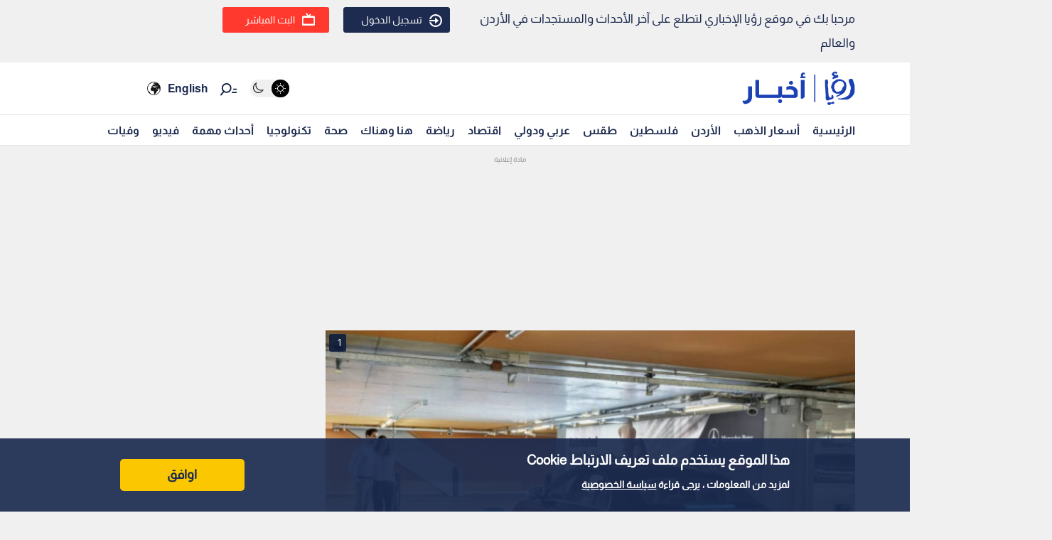

--- FILE ---
content_type: text/html; charset=utf-8
request_url: https://www.google.com/recaptcha/api2/aframe
body_size: 266
content:
<!DOCTYPE HTML><html><head><meta http-equiv="content-type" content="text/html; charset=UTF-8"></head><body><script nonce="uGmS4R9vvvCs_jcqdGgbHA">/** Anti-fraud and anti-abuse applications only. See google.com/recaptcha */ try{var clients={'sodar':'https://pagead2.googlesyndication.com/pagead/sodar?'};window.addEventListener("message",function(a){try{if(a.source===window.parent){var b=JSON.parse(a.data);var c=clients[b['id']];if(c){var d=document.createElement('img');d.src=c+b['params']+'&rc='+(localStorage.getItem("rc::a")?sessionStorage.getItem("rc::b"):"");window.document.body.appendChild(d);sessionStorage.setItem("rc::e",parseInt(sessionStorage.getItem("rc::e")||0)+1);localStorage.setItem("rc::h",'1765373508537');}}}catch(b){}});window.parent.postMessage("_grecaptcha_ready", "*");}catch(b){}</script></body></html>

--- FILE ---
content_type: application/javascript; charset=UTF-8
request_url: https://royanews.tv/_next/static/chunks/pages/news/%5Bid%5D/%5B%5B...slug%5D%5D-b2c83e1089efd8f3.js
body_size: 7874
content:
(self.webpackChunk_N_E=self.webpackChunk_N_E||[]).push([[6285],{92894:function(e,n,t){(window.__NEXT_P=window.__NEXT_P||[]).push(["/news/[id]/[[...slug]]",function(){return t(23961)}])},23961:function(e,n,t){"use strict";t.r(n),t.d(n,{__N_SSG:function(){return B},default:function(){return U}});var i=t(47568),s=t(26042),r=t(69396),a=t(29815),o=t(97582),l=t(85893),c=t(67294),d=t(2664),u=t(9669),g=t.n(u),v=t(11163),h=t(9008),f=t.n(h),p=t(50549),_=t(41664),m=t.n(_),x=t(5152),w=t.n(x),j=t(4298),b=t.n(j),y=t(13958),N=t(99603),S=t(59417),k=t(25675),E=t.n(k),R=function(e){var n=e.ads_id,t=(0,c.useRef)(null),i=function(e){e.forEach((function(e){e.isIntersecting&&(window.googletag=window.googletag||{cmd:[]},googletag.cmd.push((function(){googletag.defineSlot("/44100265/Royanews_AP_970x250_970x90_728x90",[[970,250],[970,90],[728,90]],"div-gpt-ad-1729510369079-0").addService(googletag.pubads()),googletag.pubads().enableSingleRequest(),googletag.enableServices(),googletag.display("div-gpt-ad-1729510369079-0")})))}))};return(0,c.useEffect)((function(){var e=new IntersectionObserver(i,{rootMargin:"0px",threshold:.1});return t.current&&e.observe(t.current),function(){t.current&&e.unobserve(t.current)}}),[n]),(0,l.jsx)(l.Fragment,{children:(0,l.jsx)("div",{children:(0,l.jsx)("div",{ref:t,id:"div-gpt-ad-1729510369079-0",style:{minWidth:"300px",minHeight:"250px"}})})})},I=function(e){var n=e.ads_id,t=(0,c.useRef)(null),i=function(e){e.forEach((function(e){e.isIntersecting&&(window.googletag=window.googletag||{cmd:[]},googletag.cmd.push((function(){googletag.defineSlot("/44100265/Royanews_AP_300x250_Mobile(1)",[300,250],"div-gpt-ad-1729511629896-".concat(n)).addService(googletag.pubads()),googletag.pubads().enableSingleRequest(),googletag.enableServices(),googletag.display("div-gpt-ad-1729511629896-".concat(n))})))}))};return(0,c.useEffect)((function(){var e=new IntersectionObserver(i,{rootMargin:"0px",threshold:.1});return t.current&&e.observe(t.current),function(){t.current&&e.unobserve(t.current)}}),[n]),(0,l.jsx)(l.Fragment,{children:(0,l.jsx)("div",{children:(0,l.jsx)("div",{ref:t,id:"div-gpt-ad-1729511629896-".concat(n),style:{minWidth:"300px",minHeight:"250px"}})})})},C=function(e){var n=e.ads_id,t=(0,c.useRef)(null),i=function(e){e.forEach((function(e){e.isIntersecting&&(window.googletag=window.googletag||{cmd:[]},googletag.cmd.push((function(){googletag.defineSlot("/44100265/Royanews_AP_300x250_Mobile(2)",[300,250],"div-gpt-ad-1729511685053-".concat(n)).addService(googletag.pubads()),googletag.pubads().enableSingleRequest(),googletag.enableServices(),googletag.display("div-gpt-ad-1729511685053-".concat(n))})))}))};return(0,c.useEffect)((function(){var e=new IntersectionObserver(i,{rootMargin:"0px",threshold:.1});return t.current&&e.observe(t.current),function(){t.current&&e.unobserve(t.current)}}),[n]),(0,l.jsx)(l.Fragment,{children:(0,l.jsx)("div",{children:(0,l.jsx)("div",{ref:t,id:"div-gpt-ad-1729511685053-".concat(n),style:{minWidth:"300px",minHeight:"250px"}})})})},A=function(e){var n=e.ads_id,t=(0,c.useRef)(null);return(0,c.useEffect)((function(){n&&(window.googletag=window.googletag||{cmd:[]},window.googletag.cmd.push((function(){var e="div-gpt-ad-1729510745402-".concat(n);window.googletag.defineSlot("/44100265/Royanews_AP_300x250_Desktop(1)",[300,250],e).addService(window.googletag.pubads()),window.googletag.pubads().enableSingleRequest(),window.googletag.enableServices(),window.googletag.display(e)})))}),[n]),(0,l.jsx)("div",{children:(0,l.jsx)("div",{ref:t,id:"div-gpt-ad-1729510745402-".concat(n),style:{minWidth:"300px",minHeight:"250px"}})})},M=function(e){var n=e.ads_id,t=(0,c.useRef)(null),i=function(e){e.forEach((function(e){e.isIntersecting&&(window.googletag=window.googletag||{cmd:[]},googletag.cmd.push((function(){googletag.defineSlot("/44100265/Royanews_AP_300x250_Desktop(2)",[300,250],"div-gpt-ad-1729510819328-".concat(n)).addService(googletag.pubads()),googletag.pubads().enableSingleRequest(),googletag.enableServices(),googletag.display("div-gpt-ad-1729510819328-".concat(n))})))}))};return(0,c.useEffect)((function(){var e=new IntersectionObserver(i,{rootMargin:"0px",threshold:.1});return t.current&&e.observe(t.current),function(){t.current&&e.unobserve(t.current)}}),[n]),(0,l.jsx)(l.Fragment,{children:(0,l.jsx)("div",{children:(0,l.jsx)("div",{ref:t,id:"div-gpt-ad-1729510819328-".concat(n),style:{minWidth:"300px",minHeight:"250px"}})})})},P=(t(21937),t(69325),t(46624),t(92917),t(47565)),D=(t(33282),t(57594),t(29101)),F=function(){var e=(0,c.useState)(new Date),n=(e[0],e[1],(0,c.useState)("\u0645\u062d\u0644\u064a")),t=n[0],s=n[1],r=(0,c.useState)("\u0627\u0644\u064a\u0648\u0645"),a=r[0],d=(r[1],(0,c.useState)("\u0630\u0647\u0628")),u=d[0],g=d[1],v=(0,c.useState)(!1),h=v[0],f=v[1],p=(0,c.useState)([]),_=p[0],m=p[1],x=(0,c.useState)(!1),w=x[0],j=x[1],b=(0,c.useState)(null),y=b[0],k=b[1],E=(0,c.useState)(""),R=E[0],I=E[1],C=(0,c.useState)(!1),A=(C[0],C[1]),M=(0,c.useState)(!1),F=(M[0],M[1]),T=(0,c.useState)(!1),Z=(T[0],T[1]);(0,c.useEffect)((function(){var e=function(){Z(window.innerWidth<=480),A(window.innerWidth>=481&&window.innerWidth<1024),F(window.innerWidth>=1024)};return e(),window.addEventListener("resize",e),function(){window.removeEventListener("resize",e)}}),[]);var L=function(){var e=(0,i.Z)((function(){var e,n,i,s,r,a,l,c,d;return(0,o.__generator)(this,(function(o){switch(o.label){case 0:j(!0),k(null),o.label=1;case 1:return o.trys.push([1,7,8,9]),e=(new Date).toISOString().split("T")[0],n=new Date((new Date).setDate((new Date).getDate()-1)).toISOString().split("T")[0],i="\u0645\u062d\u0644\u064a"===t?1:2,s=function(e){return"\u0630\u0647\u0628"===u?"https://api.royanews.tv/api/v2/gold-prices?type=".concat(i,"&date_from=").concat(e,"&date_to=").concat(e):"https://api.royanews.tv/api/silver-prices?type=".concat(i,"&date_from=").concat(e,"&date_to=").concat(e)},e,[4,fetch(s(e),{headers:{platform:"roya_ar"}})];case 2:return[4,o.sent().json()];case 3:return r=o.sent(),a=function(e){var n;return"\u0630\u0647\u0628"===u?null===e||void 0===e||null===(n=e.data)||void 0===n?void 0:n.gold_prices:Array.isArray(null===e||void 0===e?void 0:e.data)?e.data:[]},l=a(r),r.status&&l&&0!==l.length?[3,6]:(n,[4,fetch(s(n),{headers:{platform:"roya_ar"}})]);case 4:return[4,o.sent().json()];case 5:r=o.sent(),l=a(r),o.label=6;case 6:return l&&l.length>0?(m(l),I((null===(c=l[0])||void 0===c?void 0:c.updated_at)||"\u063a\u064a\u0631 \u0645\u062a\u0648\u0641\u0631")):k("\u0644\u0627 \u064a\u0648\u062c\u062f \u0628\u064a\u0627\u0646\u0627\u062a"),[3,9];case 7:return d=o.sent(),k(d.message||"\u062d\u062f\u062b \u062e\u0637\u0623 \u0623\u062b\u0646\u0627\u0621 \u062a\u062d\u0645\u064a\u0644 \u0627\u0644\u0628\u064a\u0627\u0646\u0627\u062a"),[3,9];case 8:return j(!1),[7];case 9:return[2]}}))}));return function(){return e.apply(this,arguments)}}();(0,c.useEffect)((function(){L()}),[t,a,u]),(0,c.useEffect)((function(){window.gtag&&window.gtag("event","Gold_Price_widget_web",{event_category:"Widget",event_label:"Gold Price Table",value:1})}),[]);var G="\u0630\u0647\u0628"===u?[{key:"24k",label:"24 \u063a"},{key:"21k",label:"21 \u063a"},{key:"18k",label:"18 \u063a"},{key:"14k",label:"14 \u063a"},{key:"lira_rshadi",label:"\u0627\u0644\u0644\u064a\u0631\u0629 \u0627\u0644\u0631\u0634\u0627\u062f\u064a"},{key:"lira_english",label:"\u0627\u0644\u0644\u064a\u0631\u0629 \u0627\u0644\u0625\u0646\u062c\u0644\u064a\u0632\u064a"}]:[{key:"999k",label:"999 \u063a"},{key:"958k",label:"958 \u063a"},{key:"925k",label:"925 \u063a"},{key:"915k",label:"915 \u063a"}];return(0,l.jsx)(l.Fragment,{children:(0,l.jsx)("div",{className:"container gold_pricing",children:(0,l.jsx)("div",{className:"row",children:(0,l.jsxs)("div",{className:"col-lg-12",children:[(0,l.jsx)("div",{className:"gold_pricing_header",children:(0,l.jsxs)("h1",{children:["\u0623\u0633\u0639\u0627\u0631 ","\u0630\u0647\u0628"===u?"\u0627\u0644\u0630\u0647\u0628":"\u0627\u0644\u0641\u0636\u0629"," \u0627\u0644\u0645\u062d\u0644\u064a\u0629 \u0648 \u0627\u0644\u0639\u0627\u0644\u0645\u064a\u0629"]})}),(0,l.jsxs)("div",{className:"gold_price_share share_icon",onClick:function(){return f(!h)},children:[(0,l.jsx)("span",{children:"\u0645\u0634\u0627\u0631\u0643\u0629"})," \xa0\xa0",(0,l.jsx)(N.G,{icon:S.A$k}),h&&(0,l.jsx)(P.Z,{isVisible:h,closeSharePopup:function(){return f(!1)},metalData:_,metalRows:G,updatedAt:R})]}),(0,l.jsxs)("div",{className:"gold_pricing_content",children:[(0,l.jsx)("div",{className:"price_bttons",children:(0,l.jsxs)("div",{style:{margin:"10px 0",display:"flex",flexWrap:"wrap",gap:"10px"},children:[(0,l.jsx)("button",{onClick:function(){return g("\u0630\u0647\u0628")},style:{padding:"3px 16px",backgroundColor:"\u0630\u0647\u0628"===u?"#1c2b4f":"#f0f0f0",color:"\u0630\u0647\u0628"===u?"#fff":"#000",border:"1px solid #ccc",borderRadius:"4px",cursor:"pointer"},children:"\u0630\u0647\u0628"}),(0,l.jsx)("button",{onClick:function(){return g("\u0641\u0636\u0629")},style:{padding:"3px 16px",backgroundColor:"\u0641\u0636\u0629"===u?"#1c2b4f":"#f0f0f0",color:"\u0641\u0636\u0629"===u?"#fff":"#000",border:"1px solid #ccc",borderRadius:"4px",cursor:"pointer"},children:"\u0641\u0636\u0629"}),(0,l.jsx)("button",{onClick:function(){return s("\u0645\u062d\u0644\u064a")},style:{padding:"3px 16px",backgroundColor:"\u0645\u062d\u0644\u064a"===t?"#1c2b4f":"#f0f0f0",color:"\u0645\u062d\u0644\u064a"===t?"#fff":"#000",border:"1px solid #ccc",borderRadius:"4px",cursor:"pointer"},children:"\u0645\u062d\u0644\u064a"}),(0,l.jsx)("button",{onClick:function(){return s("\u0639\u0627\u0644\u0645\u064a")},style:{padding:"3px 16px",backgroundColor:"\u0639\u0627\u0644\u0645\u064a"===t?"#1c2b4f":"#f0f0f0",color:"\u0639\u0627\u0644\u0645\u064a"===t?"#fff":"#000",border:"1px solid #ccc",borderRadius:"4px",cursor:"pointer"},children:"\u0639\u0627\u0644\u0645\u064a"})]})}),"\u0639\u0627\u0644\u0645\u064a"===t&&"\u0630\u0647\u0628"===u?(0,l.jsxs)(l.Fragment,{children:[(0,l.jsx)("iframe",{src:"https://goldbroker.com/widget/live/XAU?currency=USD&height=320",scrolling:"no",frameBorder:"0",width:"100%",height:"320",style:{border:"0",overflow:"hidden"}}),(0,l.jsx)("br",{}),"Gold price by ",(0,l.jsx)("a",{href:"https://goldbroker.com/",children:"GoldBroker.com"})]}):"\u0639\u0627\u0644\u0645\u064a"===t&&"\u0641\u0636\u0629"===u?(0,l.jsxs)(l.Fragment,{children:[(0,l.jsx)("iframe",{src:"https://goldbroker.com/widget/live/XAG?currency=USD&height=320",scrolling:"no",frameBorder:"0",width:"100%",height:"320",style:{border:"0",overflow:"hidden"}}),(0,l.jsx)("br",{}),"Silver price by ",(0,l.jsx)("a",{href:"https://goldbroker.com/",children:"GoldBroker.com"})]}):(0,l.jsx)(l.Fragment,{children:(0,l.jsxs)("table",{className:"table",children:[(0,l.jsx)("thead",{children:(0,l.jsxs)("tr",{children:[(0,l.jsx)("th",{children:"\u0627\u0644\u063a\u0631\u0627\u0645"}),(0,l.jsx)("th",{children:"\u0633\u0639\u0631 \u0627\u0644\u0628\u064a\u0639"}),(0,l.jsx)("th",{children:"\u0633\u0639\u0631 \u0627\u0644\u0634\u0631\u0627\u0621"})]})}),(0,l.jsx)("tbody",{children:w?(0,l.jsx)("tr",{children:(0,l.jsx)("td",{colSpan:"3",children:"\u062c\u0627\u0631\u064a \u0627\u0644\u062a\u062d\u0645\u064a\u0644..."})}):y?(0,l.jsx)("tr",{children:(0,l.jsxs)("td",{colSpan:"3",children:["\u062e\u0637\u0623: ",y]})}):G.map((function(e){var n,t,i,s,r,a,o=e.key,c=e.label,d=_[0]||{};return(0,l.jsxs)("tr",{children:[(0,l.jsx)("td",{className:"align-center",children:c}),(0,l.jsx)("td",{className:"align-center",children:(0,l.jsxs)("div",{className:"cell-content",children:[(0,l.jsx)("span",{className:(null===(n=d["sell_".concat(o)])||void 0===n?void 0:n.increase)?"icon_up":"icon_down",children:(0,l.jsx)(N.G,{icon:(null===(t=d["sell_".concat(o)])||void 0===t?void 0:t.increase)?S.FPD:S.r5q})}),(0,l.jsx)("span",{className:"price",children:(null===(i=d["sell_".concat(o)])||void 0===i?void 0:i.price)||"\u063a\u064a\u0631 \u0645\u062a\u0648\u0641\u0631"})]})}),(0,l.jsx)("td",{className:"align-center",children:(0,l.jsxs)("div",{className:"cell-content",children:[(0,l.jsx)("span",{className:(null===(s=d["buy_".concat(o)])||void 0===s?void 0:s.increase)?"icon_up":"icon_down",children:(0,l.jsx)(N.G,{icon:(null===(r=d["buy_".concat(o)])||void 0===r?void 0:r.increase)?S.FPD:S.r5q})}),(0,l.jsx)("span",{className:"price",children:(null===(a=d["buy_".concat(o)])||void 0===a?void 0:a.price)||"\u063a\u064a\u0631 \u0645\u062a\u0648\u0641\u0631"})]})})]},o)}))})]})}),(0,l.jsx)(D.Z,{}),(0,l.jsxs)("div",{className:"gold_list_info",children:[(0,l.jsxs)("div",{className:"last_update",children:[(0,l.jsx)("div",{className:"last_update_icon",children:(0,l.jsx)(N.G,{icon:S.mHK})}),"\u0627\u062e\u0631 \u062a\u062d\u062f\u064a\u062b : ",R]}),(0,l.jsxs)("ul",{children:[(0,l.jsx)("li",{children:"\u0627\u0644\u0623\u0633\u0639\u0627\u0631 \u0627\u0644\u0645\u0630\u0643\u0648\u0631\u0629 \u0623\u0639\u0644\u0627\u0647 \u0645\u0637\u0627\u0628\u0642\u0629 \u0644\u0644\u0646\u0642\u0627\u0628\u0629 \u0627\u0644\u0639\u0627\u0645\u0629 \u0644\u0623\u0635\u062d\u0627\u0628 \u0645\u062d\u0644\u0627\u062a \u062a\u062c\u0627\u0631\u0629 \u0648\u0635\u064a\u0627\u063a\u0629 \u0627\u0644\u062d\u0644\u064a \u0648\u0627\u0644\u0645\u062c\u0648\u0647\u0631\u0627\u062a \u0641\u064a \u0627\u0644\u0645\u0645\u0644\u0643\u0629 \u0627\u0644\u0623\u0631\u062f\u0646\u064a\u0629 \u0627\u0644\u0647\u0627\u0634\u0645\u064a\u0629."}),(0,l.jsx)("li",{children:"\u0627\u0644\u0639\u0645\u0644\u0629 \u0644\u0644\u0623\u0631\u0642\u0627\u0645 \u0627\u0644\u0645\u0630\u0643\u0648\u0631\u0629 \u0623\u0639\u0644\u0627\u0647 \u0628\u0627\u0644\u062f\u064a\u0646\u0627\u0631 \u0627\u0644\u0623\u0631\u062f\u0646\u064a."}),(0,l.jsx)("li",{children:"\u0627\u0644\u0623\u0633\u0647\u0645 \u0628\u0627\u0644\u0644\u0648\u0646 \u0627\u0644\u0623\u062d\u0645\u0631 \u0648\u0627\u0644\u0623\u062e\u0636\u0631 \u062a\u0634\u064a\u0631 \u0627\u0644\u0649 \u0627\u0644\u0623\u0631\u062a\u0641\u0627\u0639 \u0648\u0627\u0644\u0623\u0646\u062e\u0641\u0627\u0636 \u0628\u0627\u0644\u0646\u0633\u0628\u0629 \u0644\u0644\u064a\u0648\u0645 \u0627\u0644\u0633\u0627\u0628\u0642."})]})]}),(0,l.jsx)("a",{href:"/goldprice",children:(0,l.jsx)("div",{className:"gold_more_button",children:"\u0627\u0644\u0645\u0632\u064a\u062f \u0645\u0646 \u0627\u0644\u062a\u0641\u0627\u0635\u064a\u0644"})})]})]})})})})},T=function(){var e=(0,c.useRef)(null);return(0,c.useEffect)((function(){var n=e.current;if(n){n.innerHTML="";var t=document.createElement("script");return t.src="https://content.viralize.tv/display/?zid=AAF30JmpDqBP37KX&u=royanews.tv",t.type="text/javascript",t.async=!0,t.setAttribute("data-wid","auto"),n.appendChild(t),function(){try{n.innerHTML=""}catch(e){}}}}),[]),(0,l.jsx)("div",{className:"video_ads",ref:e})},Z=w()((function(){return Promise.resolve().then(t.bind(t,46066))}),{loadableGenerated:{webpack:function(){return[46066]}},ssr:!1}),L=w()((function(){return Promise.all([t.e(3365),t.e(8082),t.e(4017)]).then(t.bind(t,24017))}),{loadableGenerated:{webpack:function(){return[24017]}},ssr:!1}),G=w()((function(){return Promise.resolve().then(t.bind(t,57460))}),{loadableGenerated:{webpack:function(){return[57460]}},ssr:!1}),q=w()((function(){return t.e(5448).then(t.bind(t,65448))}),{loadableGenerated:{webpack:function(){return[65448]}},ssr:!1}),H=function(e){var n=e.isOpen,t=e.onClose,i=e.images,a=e.currentImageIndex,o=(0,c.useState)(a),d=o[0],u=o[1],g=(0,c.useState)(1),v=g[0],h=g[1],f=(0,c.useState)(0),p=f[0],_=f[1],m=(0,c.useState)(0),x=m[0],w=m[1],j=(0,c.useState)(!1),b=j[0],y=j[1],k=(0,c.useState)({x:0,y:0}),E=k[0],R=k[1];(0,c.useEffect)((function(){n&&(u(a),h(1),_(0),w(0))}),[n,a]);var I={dots:!0,arrows:!0,infinite:!0,initialSlide:a,speed:500,slidesToShow:1,slidesToScroll:1,beforeChange:function(e,n){u(n),h(1),_(0),w(0)}},C=function(e,n){v>1&&(y(!0),R({x:e,y:n}))},A=function(e,n){b&&(_((function(n){return n+(e-E.x)})),w((function(e){return e+(n-E.y)})),R({x:e,y:n}))},M=function(){return y(!1)},P=function(){h((function(e){return 1===e?2:1})),_(0),w(0)};return n?(0,l.jsx)("div",{className:"modal",children:(0,l.jsxs)("div",{className:"modal-content",children:[(0,l.jsx)("button",{className:"close-button",onClick:t,children:(0,l.jsx)(N.G,{icon:S.NBC})}),(0,l.jsxs)("div",{className:"image-count",children:[d+1," / ",i.length]}),(0,l.jsx)(Z,(0,r.Z)((0,s.Z)({},I),{children:i.map((function(e,n){return(0,l.jsx)("div",{className:"modal-image",style:{display:"flex",justifyContent:"center",alignItems:"center",overflow:"hidden"},children:(0,l.jsx)("img",{src:e.image,alt:"Image ".concat(n+1),style:{transform:"scale(".concat(d===n?v:1,") translate(").concat(p,"px, ").concat(x,"px)"),transition:b?"none":"transform 0.3s ease",cursor:v>1?"grab":"default"},onMouseDown:function(e){return C(e.clientX,e.clientY)},onMouseMove:function(e){return A(e.clientX,e.clientY)},onMouseUp:M,onMouseLeave:M,onTouchStart:function(e){return C(e.touches[0].clientX,e.touches[0].clientY)},onTouchMove:function(e){return A(e.touches[0].clientX,e.touches[0].clientY)},onTouchEnd:M,onDoubleClick:P})},n)}))})),(0,l.jsxs)("div",{className:"zoom-controls",children:[(0,l.jsx)("button",{onClick:function(){return h((function(e){return Math.max(e-.2,1)}))},children:"-"}),(0,l.jsx)("button",{onClick:function(){return h((function(e){return Math.min(e+.2,3)}))},children:"+"})]})]})}):null};function W(e){var n,t,i=e.title,s=e.body,r=e.image,o=e.image_description,d=e.created_at,u=e.updated_at,g=e.sections,h=e.tags,_=e.news_post_data,x=(e.main,e.news_id),w=e.author,j=e.translation_id,N=e.image_gallery,S=e.news_count,k=e.is_gold_widget_included,R=e.audio_file_url,P=e.is_live_stream_active,D=e.related_news,W=e.isMobile,z=void 0!==W&&W,O=e.isTablet,X=void 0!==O&&O,B=e.isDesktop,U=void 0!==B&&B,Y=null===_||void 0===_?void 0:_.total_like,J=null===_||void 0===_?void 0:_.total_dislike,K=null===_||void 0===_?void 0:_.liked_by_user,V=null===_||void 0===_?void 0:_.disliked_by_user,$=null===_||void 0===_?void 0:_.saved_by_user,Q=(null===g||void 0===g||null===(n=g[0])||void 0===n?void 0:n.name)||"",ee=(null===g||void 0===g||null===(t=g[0])||void 0===t?void 0:t.id)||"",ne=(0,c.useState)([]),te=ne[0],ie=ne[1],se=(0,c.useState)(!1),re=se[0],ae=se[1],oe=(0,c.useState)(0),le=oe[0],ce=oe[1];(0,v.useRouter)().query.id;(0,c.useEffect)((function(){if(s){for(var e,n=/<img[^>]+src="([^">]+)"/g,t=[];null!==(e=n.exec(s));)t.push({image:e[1]});ie(t)}else ie([])}),[s]);var de=(0,c.useMemo)((function(){return(0,a.Z)(N||[]).concat((0,a.Z)(te||[]))}),[N,te]);(0,c.useEffect)((function(){var e=function(e){var n=e.target.src,t=de.findIndex((function(e){return e.image===n}));-1!==t&&ue(t)},n=document.querySelectorAll(".Newsbody img");return n.forEach((function(n){return n.addEventListener("click",e)})),function(){n.forEach((function(n){return n.removeEventListener("click",e)}))}}),[de]);var ue=function(e){ce(e),ae(!0)},ge=function(e,n){if(!e)return e;var t="https://royanews.tv/news/".concat(n);return e.replace(/href=(['"])https?:\/\/royanews\.tv\/news\/\d+\/[^'"]*\1/gi,'href="'.concat(t,'"')).replace(/https?:\/\/royanews\.tv\/news\/\d+\/[^\s<>"']+/gi,t).replace(/https?:\/\/royanews\.tv\/news\/\d+\/(?:[%A-Za-z0-9\-_.~!*()]+)+/gi,t).replace(/\/\/royanews\.tv\/news\/\d+\/[^\s<>"']+/gi,t).replace(/https?:\/\/royanews\.tv\/news\/\d+\/[\u0600-\u06FF0-9%\-_.~!*()]+/gi,t)}(s,x),ve=(0,c.useMemo)((function(){if(!ge)return[];for(var e,n=/<video[\s\S]*?<source[^>]+src="([^">]+)"/gi,t=[],i=0;null!==(e=n.exec(ge));)t.push({index:i,src:e[1]}),i++;return t}),[ge]),he=(0,c.useState)(!1),fe=he[0],pe=he[1],_e=(0,c.useMemo)((function(){if(!ge)return[];var e="string"===typeof ge?ge.split(/<\/p>/i).map((function(e,n,t){return e+(n<t.length-1?"</p>":"")})):[],n=(0,a.Z)(ve);return e.map((function(e,t){if(!(e.includes("<video")||e.includes("<source")||e.match(/src="([^">]+\.mp4)"/i)))return(0,l.jsx)("div",{dangerouslySetInnerHTML:{__html:e}},"p-".concat(t));var i=n.shift();return i?(0,l.jsx)("div",{className:"news-body-video",children:(0,l.jsx)("div",{id:"pjs-body-video-".concat(i.index),className:"pjs-body-player",style:{width:"100%",height:"360px"}})},"v-".concat(t)):(0,l.jsx)("div",{dangerouslySetInnerHTML:{__html:e}},"raw-".concat(t))}))}),[ge,ve]),me=(0,c.useRef)([]);return(0,c.useEffect)((function(){if(fe&&ve.length)return ve.forEach((function(e){var n="pjs-body-video-".concat(e.index);try{var t=new window.Playerjs({id:n,file:e.src,type:"mp4",autoplay:0,muted:0});me.current.push(t)}catch(i){console.error("PlayerJS failed:",i)}})),function(){me.current.forEach((function(e){try{e.api("destroy")}catch(n){}})),me.current=[]}}),[fe,ve]),(0,c.useEffect)((function(){var e=document.querySelectorAll(".Newsbody video");e.length&&window.gtag&&window.gtag("event","news_web_video_body_view",{news_id:x,title:i});var n=function(){window.gtag&&window.gtag("event","news_web_video_body_play",{news_id:x,title:i})};return e.forEach((function(e){return e.addEventListener("play",n)})),function(){e.forEach((function(e){return e.removeEventListener("play",n)}))}}),[s,x,i]),(0,l.jsx)(l.Fragment,{children:(0,l.jsxs)("div",{className:"news-detailes fade-in one",children:[(0,l.jsxs)(f(),{children:[(0,l.jsxs)("title",{children:["\u0631\u0624\u064a\u0627 \u0627\u0644\u0625\u062e\u0628\u0627\u0631\u064a | ",i]}),(0,l.jsx)("meta",{name:"description",content:o}),(0,l.jsx)("meta",{property:"og:title",content:i}),(0,l.jsx)("meta",{property:"og:description",content:o}),(0,l.jsx)("meta",{property:"og:image",content:r}),(0,l.jsx)("meta",{property:"og:type",content:"article"}),(0,l.jsx)("meta",{property:"og:url",content:"https://royanews.tv/news/".concat(x)}),(0,l.jsx)("meta",{property:"og:locale",content:"ar_AR"}),(0,l.jsx)("meta",{property:"og:site_name",content:"\u0631\u0624\u064a\u0627 \u0627\u0644\u0625\u062e\u0628\u0627\u0631\u064a"}),(0,l.jsx)("link",{rel:"canonical",href:"https://royanews.tv/news/".concat(x)},"canonical"),(0,l.jsx)("link",{rel:"preconnect",href:"https://backend.royanews.tv"}),(0,l.jsx)("link",{rel:"dns-prefetch",href:"https://backend.royanews.tv"})]}),(0,l.jsx)(b(),{src:"/playerjs.js",strategy:"afterInteractive",onLoad:function(){console.log("PlayerJS loaded"),pe(!0)}}),(0,l.jsxs)("div",{className:"news_page_all",children:[P?(0,l.jsx)("div",{className:"hp_live_article",children:(0,l.jsx)(G,{})}):(0,l.jsxs)(l.Fragment,{children:[(0,l.jsxs)("div",{className:"news_main_image_details",children:[(0,l.jsx)("div",{className:"news_main_image_description",children:(0,l.jsx)("h2",{children:o})}),(0,l.jsx)("div",{className:"news_image",children:(0,l.jsxs)("div",{children:[(0,l.jsxs)("div",{className:"image_slider_count_main",children:[(0,l.jsx)("div",{className:"image_slider_count_main_label",children:de.length}),(0,l.jsx)("div",{className:"image_slider_count_main_image"})]}),1===(null===N||void 0===N?void 0:N.length)&&(0,l.jsx)("div",{className:"lcp-container",children:(0,l.jsx)(E(),{src:N[0].image,alt:o||i,width:1200,height:675,priority:!0,sizes:"100vw",className:"lcp-img"})}),(null===N||void 0===N?void 0:N.length)>1&&(0,l.jsxs)("div",{className:"slider-wrapper",style:{marginTop:"0"},children:[(0,l.jsx)("div",{style:{height:0,overflow:"hidden"},children:(0,l.jsx)(E(),{src:N[0].image,alt:o||i,width:1200,height:675,priority:!0})}),(0,l.jsx)(Z,{dots:!0,arrows:!0,infinite:!0,speed:500,slidesToShow:1,children:N.map((function(e,n){return(0,l.jsx)("div",{className:"carosel_item_all",onClick:function(){return ue(n)},children:(0,l.jsx)(E(),{src:e.image,alt:"",width:1200,height:675,loading:"lazy"})},n)}))})]})]})})]}),(0,l.jsx)("div",{className:"TextOverlay",children:(0,l.jsx)("div",{className:"image-title",children:(0,l.jsxs)("div",{className:"interaction news_page_news_area",children:[(0,l.jsx)(y.Z,{src:r,title:i,id:x,like_no:Y,dislike_no:J,isliked:K,isdisliked:V,issaved:$}),j&&(0,l.jsx)("a",{href:"https://en.royanews.tv/news/".concat(j,"?utm_source=royanews_ar"),children:(0,l.jsxs)("div",{className:"translation_icon",children:[(0,l.jsx)("div",{className:"translation_label",children:"Read in English"}),(0,l.jsx)("div",{className:"translation_icon_icon"})]})})]})})})]}),(0,l.jsxs)("div",{className:"news_body",children:[(0,l.jsx)("div",{className:"news_main_title_mob",children:(0,l.jsx)("h1",{children:i})}),R&&(0,l.jsxs)("div",{style:{textAlign:"right"},children:[(0,l.jsx)("div",{className:"lsn_news audio_player_text",children:"\u0627\u0633\u062a\u0645\u0639 \u0644\u0644\u062e\u0628\u0631:"}),(0,l.jsx)(L,{src:R})]}),(0,l.jsxs)("div",{className:"source_news_2",children:[(0,l.jsxs)("div",{className:"source_news_line1",children:[(0,l.jsxs)("div",{className:"pup_date_news",children:[(0,l.jsx)("div",{className:"label_news",children:"\u0646\u0634\u0631 : \xa0"}),d,(0,l.jsx)("span",{children:"|"})]}),u&&(0,l.jsxs)("div",{className:"last_update_news",children:[(0,l.jsx)("div",{className:"label_news",children:"\u0622\u062e\u0631 \u062a\u062d\u062f\u064a\u062b : \xa0"}),u,(0,l.jsx)("span",{children:"|"})]})]}),(0,l.jsxs)("div",{className:"source_news_line2",children:[(0,l.jsx)("div",{className:"cat_name_news",children:(0,l.jsx)("div",{className:"source_news_category_blue_color",children:(0,l.jsx)("a",{href:"/section/".concat(ee),children:Q})})}),(null===w||void 0===w?void 0:w.name)&&(0,l.jsxs)("div",{className:"editor_name",children:[(0,l.jsx)("span",{children:"|"}),(0,l.jsx)("div",{className:"label_news",children:"\u0627\u0633\u0645 \u0627\u0644\u0645\u062d\u0631\u0631 : \xa0"}),w.name]})]})]}),(0,l.jsx)("div",{className:"Newsbody",children:s?(0,l.jsxs)("div",{children:[_e.map((function(e,n){return(0,l.jsxs)(c.Fragment,{children:[e,0===n&&(0,l.jsxs)("div",{className:"custom-statement",children:[(z||X)&&(0,l.jsxs)(l.Fragment,{children:[(0,l.jsx)(I,{ads_id:S}),k&&(0,l.jsx)(F,{}),(0,l.jsx)(T,{})]}),U&&(0,l.jsxs)(l.Fragment,{children:[(0,l.jsx)(A,{ads_id:S}),k&&(0,l.jsx)(F,{}),(0,l.jsx)(T,{})]})]}),3===n&&(0,l.jsxs)("div",{className:"custom-statement",children:[(z||X)&&(0,l.jsx)(C,{ads_id:S}),U&&(0,l.jsx)(M,{ads_id:S})]})]},n)})),(null===h||void 0===h?void 0:h.length)>0&&(0,l.jsx)("div",{className:"tags",children:(0,l.jsx)("ul",{children:h.map((function(e,n){return(0,l.jsx)(m(),{href:"/tag/".concat(e.id),children:(0,l.jsx)("li",{children:e.name})},n)}))})})]}):(0,l.jsx)(p.Z,{count:19,height:20})}),(0,l.jsx)(q,{related_news:D})]}),(0,l.jsx)(H,{isOpen:re,onClose:function(){return ae(!1)},images:de,currentImageIndex:le})]})]})})}var z=t(10349),O=function(e){var n=e.ads_id,t=(0,c.useRef)(null),i=function(e){e.forEach((function(e){e.isIntersecting&&(window.googletag=window.googletag||{cmd:[]},googletag.cmd.push((function(){googletag.defineSlot("/44100265/Royanews_AP_320x50_320x100",[[320,50],[320,100]],"div-gpt-ad-1729511544022-0`").addService(googletag.pubads()),googletag.pubads().enableSingleRequest(),googletag.enableServices(),googletag.display("div-gpt-ad-1729511544022-0`")})))}))};return(0,c.useEffect)((function(){var e=new IntersectionObserver(i,{rootMargin:"0px",threshold:.1});return t.current&&e.observe(t.current),function(){t.current&&e.unobserve(t.current)}}),[n]),(0,l.jsx)("div",{children:(0,l.jsx)("div",{ref:t,id:"div-gpt-ad-1729511544022-0`",style:{minWidth:"300px",minHeight:"50px"}})})},X=function(){return(0,c.useEffect)((function(){window.googletag=window.googletag||{cmd:[]},window.googletag.cmd.push((function(){var e="div-gpt-ad-1729510663829-0";window.googletag.defineSlot("/44100265/Royanews_AP_300x600_300x250",[[300,600],[300,250]],e).addService(window.googletag.pubads()),window.googletag.pubads().enableSingleRequest(),window.googletag.enableServices(),window.googletag.display(e)}))}),[]),(0,l.jsx)("div",{id:"div-gpt-ad-1729510663829-0",style:{minWidth:"300px",minHeight:"250px"}})};var B=!0,U=function(e){var n=e.initialNewsData,t=e.initialId,u=(0,d.v9)((function(e){return e.auth.token})),h=(0,v.useRouter)(),p=h.query,_=(p.id,p.slug),m=(0,c.useState)(n?[(0,r.Z)((0,s.Z)({},n),{main:"yes"})]:[]),x=m[0],w=m[1],j=(0,c.useState)(1),b=j[0],y=j[1],N=(0,c.useState)(!1),S=N[0],k=N[1],E=(0,c.useState)(!0),I=E[0],C=E[1],A=(0,c.useState)(!n),M=A[0],P=A[1],D=(0,c.useState)(!1),F=D[0],T=D[1],Z=(0,c.useState)(!1),L=Z[0],G=Z[1],q=(0,c.useState)(!1),H=q[0],B=q[1];(0,c.useEffect)((function(){var e=function(){var e=window.innerWidth;T(e<768),G(e>=768&&e<1024),B(e>=1024)};return e(),window.addEventListener("resize",e),function(){return window.removeEventListener("resize",e)}}),[]);var U=(0,c.useCallback)((0,i.Z)((function(){var e,n,i,s,r,a;return(0,o.__generator)(this,(function(o){switch(o.label){case 0:return o.trys.push([0,2,,3]),[4,g().get("https://api.royanews.tv/api/news/".concat(t,"?page=0"),{headers:{Authorization:u?"Bearer ".concat(u):void 0,platform:"roya_ar"}})];case 1:return e=o.sent(),(null===(n=e.data)||void 0===n?void 0:n.data)?(i=n.data,r={title:i.title||null,body:i.body_html||null,image:i.image||null,image_gallery:i.gallery||[],image_description:i.image_description||null,created_at:i.created_at||null,updated_at:i.updated_at||null,sections:i.section||[],news_post_data:i.post_data||null,tags:i.tags||[],main:"yes",is_gold_widget_included:i.is_gold_widget_included,author:i.author||null,news_id:i.id||null,translation_id:i.translation_id||null,sub_events_count:null!==(s=i.sub_events_count)&&void 0!==s?s:null,isLive:i.is_happening_now||!1,sub_events:i.sub_events||[],live_active:i.live_active||!1,audio_file_url:i.audio_file_url||null,is_live_stream_active:i.is_live_stream_active||!1,related_news:i.related_news||null},w([r]),P(!1)):P(!0),[3,3];case 2:return a=o.sent(),console.error("Error fetching news details:",a),P(!0),[3,3];case 3:return[2]}}))})),[u,t]);(0,c.useEffect)((function(){M&&U()}),[M,U]);var Y=(0,c.useCallback)((0,i.Z)((function(){var e,n,i,s,r,l,c,d;return(0,o.__generator)(this,(function(o){switch(o.label){case 0:if(S||!I)return[2];k(!0),o.label=1;case 1:return o.trys.push([1,3,4,5]),[4,g().get("https://api.royanews.tv/api/news/".concat(t,"?page=").concat(b),{headers:{Authorization:u?"Bearer ".concat(u):void 0,platform:"roya_ar"}})];case 2:return n=o.sent(),!(null===(i=n.data)||void 0===i?void 0:i.data)||(null===(e=i.error)||void 0===e?void 0:e.length)>0?C(!1):(s=i.data,l={title:s.title||null,body:s.body_html||null,image:s.image||null,image_gallery:s.gallery||[],image_description:s.image_description||null,created_at:s.created_at||null,updated_at:s.updated_at||null,sections:s.section||[],news_post_data:s.post_data||null,tags:s.tags||[],news_id:s.id||null,main:"no",is_gold_widget_included:s.is_gold_widget_included,author:s.author||null,translation_id:s.translation_id||null,sub_events_count:null!==(r=s.sub_events_count)&&void 0!==r?r:null,isLive:s.is_happening_now||!1,sub_events:s.sub_events||[],live_active:s.live_active||!1,audio_file_url:s.audio_file_url||null,is_live_stream_active:s.is_live_stream_active||!1,related_news:s.related_news||null},w((function(e){return e.some((function(e){return e.news_id===l.news_id}))?e:(0,a.Z)(e).concat([l])})),y((function(e){return e+1})),c=encodeURIComponent((l.title||"").replace(/\s+/g,"-")),h.replace("/news/".concat(s.id,"/").concat(c),void 0,{shallow:!0})),[3,5];case 3:return d=o.sent(),console.error("Error fetching more news:",d),[3,5];case 4:return k(!1),[7];case 5:return[2]}}))})),[u,t,b,S,I,h]);(0,c.useEffect)((function(){var e=!1,n=function(){e||(e=!0,window.requestAnimationFrame((function(){window.innerHeight+document.documentElement.scrollTop>=document.documentElement.offsetHeight-2200&&!S&&I&&Y(),e=!1})))};return window.addEventListener("scroll",n),function(){return window.removeEventListener("scroll",n)}}),[Y,S,I]),(0,c.useEffect)((function(){var e=setInterval((function(){!S&&I&&Y()}),5e4);return function(){return clearInterval(e)}}),[S,I,Y]);var J,K=x[0],V=(null===K||void 0===K?void 0:K.title)||"Roya News",$=(encodeURIComponent(V.replace(/\s+/g,"-")),"https://royanews.tv/news/".concat(t));return(0,c.useEffect)((function(){if(x.length>0&&!_&&t){var e,n=null===(e=x[0])||void 0===e?void 0:e.title;if(n){var i=encodeURIComponent(n.replace(/\s+/g,"-"));h.replace("/news/".concat(t,"/").concat(i),void 0,{shallow:!0})}}}),[x,_,t,h]),M&&0===x.length?(0,l.jsx)("div",{className:"loader_icon",children:(0,l.jsx)("span",{className:"loader"})}):(0,l.jsxs)(l.Fragment,{children:[(0,l.jsxs)(f(),{children:[(0,l.jsx)("title",{children:V}),(0,l.jsx)("meta",{name:"description",content:V}),(0,l.jsx)("link",{rel:"canonical",href:$})]}),(0,l.jsx)("div",{className:"container",children:(0,l.jsxs)("div",{className:"row",children:[H&&(0,l.jsx)(R,{}),(F||L)&&(0,l.jsx)(O,{}),(0,l.jsxs)("div",{className:"col-lg-8",children:[x.map((function(e,n){return(0,l.jsx)("div",{children:e.isLive?(0,l.jsx)(z.Z,(0,s.Z)({},e)):(0,l.jsx)(W,(0,r.Z)((0,s.Z)({},e),{news_count:n,isMobile:F,isTablet:L,isDesktop:H}))},null!==(J=e.news_id)&&void 0!==J?J:n)})),(0,l.jsx)("div",{className:"loader_icon",children:S&&(0,l.jsx)("span",{className:"loader"})})]}),(0,l.jsx)("div",{className:"col-lg-4 full_width_col sticky_player",children:H&&(0,l.jsx)(X,{})})]})})]})}}},function(e){e.O(0,[9669,6066,3958,3951,4583,3489,349,9774,2888,179],(function(){return n=92894,e(e.s=n);var n}));var n=e.O();_N_E=n}]);

--- FILE ---
content_type: application/javascript; charset=UTF-8
request_url: https://royanews.tv/_next/static/Uhk27jyEjyoTiEBFkC5BA/_ssgManifest.js
body_size: -520
content:
self.__SSG_MANIFEST=new Set(["\u002F","\u002Fbreaking","\u002Fcaricatures","\u002Fnews\u002F[id]\u002F[[...slug]]","\u002Fprevious-events","\u002Fspecial-event\u002F[id]","\u002Fvideos"]);self.__SSG_MANIFEST_CB&&self.__SSG_MANIFEST_CB()

--- FILE ---
content_type: application/javascript; charset=UTF-8
request_url: https://royanews.tv/playerjs.js
body_size: 304502
content:
//	Playerjs.com 21.0.4
//	18.09.2025 14:57:31
//	API - https://playerjs.com/docs/q=api

eval(function(p,a,c,k,e,d){e=function(c){return(c<a?'':e(parseInt(c/a)))+((c=c%a)>35?String.fromCharCode(c+29):c.toString(36))};if(!''.replace(/^/,String)){while(c--){d[e(c)]=k[c]||e(c)}k=[function(e){return d[e]}];e=function(){return'\\w+'};c=1};while(c--){if(k[c]){p=p.replace(new RegExp('\\b'+e(c)+'\\b','g'),k[c])}}return p}('if(!1D.5z){1D.5z=[];1D.hl}if(1D[\'QT\']){1z(QT,1)};E IA(3b){B o={1B:I,rv:[],Ei:[],e0:I,mV:\'Vv\',V8:Rb,Vl:Rm,8b:\'21.0.4\',jc:[\'a0\',\'O3\'],mW:\'\',2a:I,9B:I,av:I,Vq:I,gt:I,5S:I,ao:I,aF:I,u:\'#VD#d9#LE#V9#Uy#d9#US#Vy#Vj#V6#d9#VG#VE#UL#UN#UX#X6#WV#Xe#Xw#XG#d9#XF#Xt#Xs#d9#LE#Xp#Xk#Xj#Xi#Xg#W9#VX#d9#VW#VV#VO#d9#Wc#WA#Wi#d9#Wv#Wz#VY#VK#W0#W1#W2#d9#W4#Wa#WI\',u2:\'\',u3:\'\',u4:\'\',u5:\'\',u6:\'\',u7:\'\',u8:\'\',u9:\'\',We:\'\',y:\'xx??x?=xx????=\',p:\'#Xv=\',Xy:-1,CN:"K0",jg:"//K0.8L",8A:[],dt:G,pr:G,ga:I,ab:I,m0:[],WX:I,gW:\'//.b6//\',D5:0,2U:[],8M:[],bG:[],3o:[],te:[],bH:0,c6:[],uT:0,jC:I,6S:I,1F:I,Cb:I,9c:I,ni:\'<JX>\',l9:\'</JX>\',bf:1D.cl.Z<1Z&&1D.cl.1d<1Z,AQ:[],Xd:[],6H:{\'1N\':1,\'UE\':1,\'kB\':1,\'hV\':1,\'yW\':0},bi:[],CL:0,fx:0,6n:I,5v:I,iB:I,tK:I,UT:[],qN:[],cM:I,a2:0,oj:I,ya:1H,nE:1H,xz:I,Ob:E(x){B a;L a},UP:0,nX:4h,4Z:I,gE:I,Du:28.Du,d:9E.C1,fm:9E.C1,9h:9E.9h,iP:9E.9h.J("iP")==0,Ve:{},C2:\'XN-O9.8L/O9.js\',fd:["Ob","NS"],6O:[],11F:[],11E:[],n7:1,qP:[],NS:E(x,y,z){B a;L a},1f:0,rd:0,5M:I,dk:-1,bV:3,129:0,xk:0,bc:0,4e:{x:1,y:1,x0:1,y0:1},dS:["mm","m9","mp","pT","pS","pR","zt","q0","g7","gV","Bg","Aj"],sm:["11v","10V","10U","10S"],ez:0,Cm:0,wg:0,oA:0,fK:0,Tb:[],cX:[\'7H\',\'eu\',\'jI\',\'7t\'],iI:[],pX:G,h1:[],wE:0,sV:0,ws:"w"+"s",e0:I,h9:[I,I,I]};B ip={U:{w:20,h:20,1l:"-",10I:"-",a:1,8R:-1,1y:"46",1J:"",1N:1,jx:-1,dI:0,2Q:1,1A:"",1I:"",41:"10O",g8:12,ll:0,1v:"S",2W:"0 3 0 3",bM:"0 0 0 0",2e:1,oX:"0 0 0 0",10M:0,o4:1,bg:0,vR:0,GL:0,7e:1,9L:-1,62:"4s",bI:-1,iZ:"0 0 0 0",un:-1,v8:"46",bq:-1,uG:-1,6Z:"1S",4F:"rh",2Q:0,ny:"4s",mb:0.7,wr:0,wl:"46",oz:"3 5 3 5",10L:"0 0 0 0",10K:1,wm:"uu-ut",wo:11,wq:0,3k:"",Om:5,Op:0,3m:0,10J:2,11a:2,So:0.2,Sd:0,Um:0.1,bD:0,10R:"11b",11m:1,11u:5,Ui:"4s",SL:"46",Ug:"46",Ub:1,Ix:1,y8:1,8X:0,3T:0,hN:20,gA:"<2l Z=\'20\' 1d=\'20\'><g><iD ry=\'5\' rx=\'5\' cy=\'10\' cx=\'10\' 5g=\'#ge\'/></g></2l>",xF:1,ud:-1,oV:0,tY:1,xO:-1,11k:0.1,gf:0,3w:"",Gs:0,Hi:"rh",3E:"",Ni:MH,Od:MH,RM:0,6L:0,6K:"46",Oz:0,Ou:"4s",U0:9,w6:"0 0 10 0",vZ:"0 0 0 0",OL:0}};E IZ(){2i(hf(\'#11e#12h/13e/138/136/13b/13l/13w/13A/13u/13t==\'));o.J9=G}E f4(s){if(s.J(\'.\')==-1){s=s.1k(1);s2=\'\';X(i=0;i<s.Q;i+=3){s2+=\'%u0\'+s.4W(i,i+3)}s=JL(s2)}L s};E SV(){if(o.u!=\'\'){v=cP(v,5L.8n(hf(o.u)))}if(3b.J("#"+v.bX)==0){2L{3b=5L.8n(o[o.fd[0]](3b))}2q(e){}}F{if(3b.J("#"+v.eI)==0){2L{3b=5L.8n(o[o.fd[1]](3b))}2q(e){}}}}E 92(x,y){}E uj(y,1i){}B zL=E(){B am=1Q("1X");o.22.1M(am);P(am,{\'1v\':\'2x\',\'18\':0,\'1c\':0,\'Z\':\'100%\',\'1d\':30,\'2k-1y\':v.H4,\'1G\':v.Iq,\'2p\':\'1S\'});B x=1Q("1X");o.22.1M(x);P(x,{\'1v\':\'2x\',\'18\':0,\'1c\':0,\'Z\':\'100%\',\'1y\':v.GQ,\'41-3z\':v.I0,\'2T\':(v.Gm+\'px \'+v.Jc+\'px\'),\'2p\':\'1S\'});H.b6=E(1I,n){x.1O=1I;4Q(x);P(am,{\'1d\':x.3q,\'2p\':\'4D\'});am.C.4k="13r";X(B i=0;i<x.4j(\'a\').Q;i++){x.4j(\'a\')[i].C.1y=\'#ge\'}if(n){1z(H.fJ,1Z*n)}x.C.4k="12E"};H.fJ=E(){2V(x);2V(am)}};2i(E(w,i,s,e){B 6i=0;B 5J=0;B 9D=0;B 8P=[];B 8S=[];mI(G){if(6i<5)8S.2m(w.5H(6i));F if(6i<w.Q)8P.2m(w.5H(6i));6i++;if(5J<5)8S.2m(i.5H(5J));F if(5J<i.Q)8P.2m(i.5H(5J));5J++;if(9D<5)8S.2m(s.5H(9D));F if(9D<s.Q)8P.2m(s.5H(9D));9D++;if(w.Q+i.Q+s.Q+e.Q==8P.Q+8S.Q+e.Q)1m}B tn=8P.i7(\'\');B tI=8S.i7(\'\');5J=0;B hP=[];X(6i=0;6i<8P.Q;6i+=2){B k9=-1;if(tI.bT(5J)%2)k9=1;hP.2m(7S.qD(2N(tn.1k(6i,2),36)-k9));5J++;if(5J>=8S.Q)5J=0}L hP.i7(\'\')}(\'12r\',\'12l\',\'12C\',\'S3\'));B v={17:0,CR:0,ur:"#4s",2S:0,BI:1,9H:"#4s",62:"#46",8X:0,gB:1,vT:1,3A:0,yM:1,c7:0,wU:1,1C:{12t:0,1y:"4s",a:"0.4",h:34,mw:1,1p:1,n8:1,gS:0,oq:3,9e:0,DS:3,6Z:"1S",1v:"2K",2W:"0 0 0 0",8X:0,nY:0,7O:\'\'},1V:{on:1,f:1,r:1,m:1,4c:5,DT:"4c",ah:1,DW:"1K",vQ:0,JE:0,wO:1,lY:0.2},Y:{62:"4s",bI:"uJ",7e:0.9,9L:-1,1v:"18",2W:"0 0 0 0",2T:"7 15 7 15",1y:"46",41:"IF, It, uu-ut",g8:12,6s:10,ll:0,6K:"Jh",Jn:1,9H:"12O",a:1,8R:-1,12U:0,12R:100,12P:177,12N:1,AK:1,KS:"12F",AJ:"4s",AI:-1,12I:-1,KT:0,A5:3,kR:16,JB:"12H",8X:0,lM:1,pg:1,pn:"46",Ap:0,Aq:"4s",Ll:1,Li:0,LA:"uJ",pq:0,mz:4h,e8:0,8r:0,NK:0,NQ:0,gP:1,43:0,ky:50,AE:0,pk:1,gX:170,qi:0,A6:"uJ",A4:"0 0 0 0",Dq:30,9H:"I8"},1o:{62:"4s",bI:"12G",7e:0.7,9L:-1,41:"IF, It, uu-ut",1v:"2K-2u",2W:"0 0 0 0",2T:"7 10 7 15",1y:"46",g8:12,kR:16,6s:10,ll:0,YI:"46",6K:"Jh",a:1,1N:5,8R:-1,Bc:1,A5:3,lM:1,pg:1,pn:"46",pq:0,mz:4h,8X:0,YF:1,YC:"5p",5e:1,Yu:"8C",Yw:1,Yv:"2h",YY:0,YP:"8c",YW:0,XZ:"5P",Dq:30,9H:"I8"},XR:{1v:"2K-2u",2W:"0 10 50 0"},1K:0.8,zq:1,tT:1,aL:0,6I:0,U7:1,4d:0,4H:0,Oy:0,OD:0,3v:0,EJ:1,uK:0,E1:0,E3:0,nl:\',\',sP:\';\',fG:\'//\',wf:1,nk:\'[\',fX:\']\',i1:\'5g\',pK:1,pN:-1,yd:0,XP:\'20 0 0 20\',Yi:\'1c-18\',Yh:100,Yf:100,Yd:-1,yN:0,Ov:1,H4:"vU",GQ:"46",Gm:5,Jc:10,Iq:1,I0:10,uT:0,DV:1,AS:1,iW:1,5x:\'10C\',AC:0,ih:\'6v\',bA:1,Q4:0,Tv:0,RN:0,aM:1,eM:1,SN:5,7N:0,G1:1,rN:0,z9:5,10B:0,10y:0,10n:0,sz:1,RX:1,Rh:0,Kf:0,10p:0,Ci:1,ri:0,1R:"Mx",Zi:Fl,tF:\'100%\',ga:0,Jk:{9C:1,2B:0,r5:0,4V:0,1B:1,C6:0,C5:0,C4:0,rb:0,CU:0,HO:0},MO:{9C:1,2B:0,r5:0,4V:0,1B:1,C6:0,C5:0,C4:0},Zu:100,yD:1,iF:1,vI:14,mm:\'100%\',Np:1,vJ:20,Nl:1,pS:0.7,Nm:2,zx:3,g7:10,m9:"46",mp:"Nw",pT:"4s",pR:0,zt:0,q0:gs,zF:1,gV:0,zK:1,aY:1,ZO:1,ZM:0.3,ZD:3,ZA:4,ZC:5,ZK:0,ZN:ZG,Zk:S7,IK:0,Ga:1,wR:1,hw:1,MG:1,wD:0,Pr:160,Ph:90,Pw:0,Px:1,Py:"uJ",Pv:0,Pz:1,bX:\'2\',eI:\'3\',e5:10,Cl:1,S8:1,9G:-1,Cy:1,Zn:1,Zp:-1,Zw:0,10t:1,10v:0,10x:1,10D:0,10b:1,ZY:0,ZZ:1,10c:0,10d:1,Yt:0,Z8:1,Ya:0,x9:1,Yb:0,Ye:0,Y9:1,Yl:0,Ym:1,QC:"#46",S2:"#4s",rj:"#4s",R6:"#46",Rl:"#4s",Ry:"#46",yb:"#4s",xY:"#46",QY:"#4s",xE:"#46",yS:"#4s",o7:"#46",RS:1,fr:0,Yp:1,xm:0.5,RT:"#46",xT:"#4s",T8:1,Y6:1,XU:1,XV:1,XW:1,qK:10,CQ:-1,Q6:1,n3:1,qa:0,qv:0,YR:"or",YV:"or",Z5:"or",YD:"or",Yx:"50%",YG:-1,YH:0,12q:-1,OW:0,12s:0,Gp:1,Gd:0,12u:30,12x:2,OM:10,GY:0,12Y:30,KF:1,KE:1,6R:0,2w:{on:0,62:"4s",2S:0,bu:2,9H:"4s",1v:"18",2W:"20 0 0 20",Z:150,1p:0}};v.bz="en";B ma=E(4H){B O=[];B 9b=\'\';B 5j;B O1;B fY=\'\';B fN=4H==G;B d1=[];B 9x=\'\';B EX=-1;B vA=I;B 6F=I;O.1R=[];O.CX=\' -> \';o.mY=\'\';B no=[\'cG\',\'26\',\'tH\',\'tv\',\'lg\'];2i(E(w,i,s,e){B 6i=0;B 5J=0;B 9D=0;B 8P=[];B 8S=[];mI(G){if(6i<5)8S.2m(w.5H(6i));F if(6i<w.Q)8P.2m(w.5H(6i));6i++;if(5J<5)8S.2m(i.5H(5J));F if(5J<i.Q)8P.2m(i.5H(5J));5J++;if(9D<5)8S.2m(s.5H(9D));F if(9D<s.Q)8P.2m(s.5H(9D));9D++;if(w.Q+i.Q+s.Q+e.Q==8P.Q+8S.Q+e.Q)1m}B tn=8P.i7(\'\');B tI=8S.i7(\'\');5J=0;B hP=[];X(6i=0;6i<8P.Q;6i+=2){B k9=-1;if(tI.bT(5J)%2)k9=1;hP.2m(7S.qD(2N(tn.1k(6i,2),36)-k9));5J++;if(5J>=8S.Q)5J=0}L hP.i7(\'\')}(\'130\',\'13f\',\'11i\',\'S3\'));B hA;B tW;E jS(x,b8){if(4H){d1.2m(x)}if(x&&x!=\'\'){fY==\'\'?fY=x:\'\';vA=I;B 2g=I;if(o.11l==1||o.gO){if(!o.gO){if(!hA){hA=x;tW=b8}1z(jS,4n)}L}F{if(!x&&!b8&&hA){x=hA;b8=tW;hA=1Y;tW=1Y}}if(1E x==\'4P\'){if(x.J("js:")==0){2L{x=2i(x.1k(3)+(x.J("(")==-1?\'()\':\'\'));if(1E x=="3t"){o.yl=1z(9T,v.e5*1Z);x.a3(E(x){2y(o.yl);17(\'->\',x);jS(x,b8)},E(x){2y(o.yl);17(\':(\',x);jS(\'\',b8)});L}}2q(e){17(\'UC Vm\')}if(x==\'\'||!x){x=\'\';o.W.wa()}}if(x.J("<3j>")==0){F9(x);L}}x=x.6c();if(x.J(\'[5k]\')>-1){if(o.iI){if(o.iI.J(x)>-1){17(\'3j 5k\');o.W.hc();L}F{o.iI.2m(x)}}o.W.Ss(5j);x=x.1n(\'[5k]\',\'\')}o.mh=0;if(x.J(\'[2g]\')>-1){o.mh=1;x=x.1n(\'[2g]\',\'\')}if(x.J(\'[mL]\')>-1){O.mL=1;x=x.1n(\'[mL]\',\'\')}if(x.J("iK")>-1){O.iK=1;if(x.J("wt")>-1){O.wt=1}}if(x.J("t0")>-1){O.t0=1}if(x.J(\'[5l]\')>-1){if(v.vM==1){O.5l=1}x=x.1n(\'[5l]\',\'\')}if(x.J(\'[Vk]\')>-1){O.P6=1}if(x.J(\'[4d]\')>-1){O.4d=1;x=x.1n(\'[4d]\',\'\')}if(x.J(\'[7J]\')>-1){O.4d=-1;x=x.1n(\'[7J]\',\'\')}if(x.J("[6o:")>0){B 1t=x.1k(x.J("[6o:")+6);B 7u=1t.1k(0,1t.J("]"));if(K(7u)){!O.2G?O.2G=[]:\'\';O.2G.5Z=7u;O.2G.w5=7u;x=x.1n(\'[6o:\'+7u+\']\',\'\')}}if(x.J("[hg:")>0){B to=x.jZ(/\\[hg:\\d*\\]/g);if(to){if(to.Q>0){B 1t=to[0].1k(5);v["3Z"+9b+"3B"+"xc"]=1t.1k(0,1t.Q-1)}}x=x.1n(/\\[hg:\\d*\\]/g,\'\')}if(x.J("[dc:")>0){B to=x.jZ(/\\[dc:\\d*\\]/g);if(to){if(to.Q>0){B 1t=to[0].1k(9);O.dc=1t.1k(0,1t.Q-1)}}x=x.1n(/\\[dc:\\d*\\]/g,\'\')}if(x.J("[S]")>0){O.t0=1;x=x.1n("[S]","")}x=NZ(x,b8);if(o[9b+\'Tj\']==1){if(o[9b+\'Qn\']){if(o[9b+\'Qn\'].J(x)>-1){17("V3");2g=G}}}if(!2g){o.a1?o.a1.1u():\'\';if(o.7W){o.Va=1;o.7W.1u(v.7W)}5j=x;v.vM==1?Iz():\'\';if(O.5l==1){o.5l=1r UO(x,O)}F{if(!b8){O.2F=x;o.qw=x}js((b8?"UV":"RB"),x);if(4w(x)==\'\'){17(\'53 O 1a\');9T();L}B 3K=1r BE();3K.6d(\'BD\',x,G);if(v.Vd==1||x.J("VB")>-1||x.J(\'FW.8L\')>0||x.J(\'dh.ru\')>0||x.J(\'UJ.3N\')>0){vA=G}F{3K.TF=G}3K.9U=2N(v.e5)*1Z;3K.8v=E(e){vm(H)};3K.gb=E(e){if(e.4F.8e==0&&!vA){P4(x)}F{9T()}};3K.Oh=E(e){9T(PQ)};2L{3K.cE()}2q(e){9T()}}}F{6F=G;9x=\'6v\';if(!fN){1z(E(){o.W.dU()},100)}}}F{17(\'Xx\');9T()}}E P4(x){B 3K=g2(x);3K.9U=2N(v.e5)*1Z;3K.8v=E(e){vm(H)};3K.gb=E(e){9T()};3K.Oh=E(e){js("e5",7Q());9T(PQ)};2L{3K.cE()}2q(e){9T()}}E F9(x){B x2=1r 8D();if(1D.wY){B p=1r wY();x2.wZ=p.SX(x,"1I/3p")}F{B p=1r WB("Wr.Wk");p.Jd="I";p.Wj=x;x2.wZ=p}vm(x2)}E VH(x){if(x){if(o.iI){if(o.iI.J(x)>-1){17(\'3j 4S\');o.W.hc();x=\'\'}}X(B i=0;i<no.Q;i++){if(x.J(\'[t6\'+no[i]+\']\')>-1){x=x.1n(\'[t6\'+no[i]+\']\',\'\');if(o.1j[no[i]]){17(\'3j no \'+no[i]);o.W.hc();x=\'\'}}}if(v.fO==1&&o.fO){x=o.fO.V(x)}x=x.1n(/\\[fO:\\D*\\]/ig,\'\')}L x}E 9T(x){B z;if(5j.J(\'vy=\')>-1){2L{B y=6U(5j,\'vy=\',\'&\');if(y){B y2=2i(y+\'(\\\'\'+5j+\'\\\')\');if(y2){17("3j vy");O.vy=5j;jS(y2);z=G}}}2q(e){}};if(!z){17("3j pb 6t",x);if(O.hK){2D("6t",(x>0?x:dP))}F{2D("6t",100)}9x=\'2B\';!6F&&!fN?o.W.hc():\'\';6F=G}}H.1m=E(){if(!6F){9T()}};E vm(x){B lA=x.wZ;if(lA==1Y&&x.bn){2L{if(x.bn.J("3j")>0){B Tk=1r wY();lA=Tk.SX(x.bn,"1I/3p")}}2q(e){}}if(lA==1Y||9b==\'\'){js("Kx",7Q());17("3j JP 6t");9T(Uw)}F{O.1J=9b;B 3p=lA;B e9=g("e9:WF",3p);B 2g=I;if(K(O.DO)){EX=1r 5C().7r()-O.DO;2D("K7")}if(e9){B kZ=e9.4j("e9:W5");if(kZ.Q>0){B tP=[];B tx=[];X(B i=0;i<kZ.Q;i++){if(at("Wb",kZ[i])=="3c"){B tU=t("e9:Vx",g("e9:11z",kZ[i]));if(tU!=""){if(v["3Z"+9b+"10X"]==0){tx.2m(tU)}F{tP.2m(tU)}}}}if(tP.Q>0){o.W.9A(tP,fY)}if(tx.Q>0){o.W.mt(tx,fY)}9x=\'2B\';!fN?o.W.aw():\'\';2g=G}}B hk=t("kK",3p);if(hk){B Ep=hk.2E(\',\');X(B i=0;i<Ep.Q;i++){B y2=\'EK\'+Ep[i];if(K(o[y2])){X(B y in o[y2]){if(o[y2].2C(y)){if(!K(O.1R[y])){O.1R[y]=[]}O.1R[y]=O.1R[y].aX(o[y2][y])}}}}}if(g("fi",3p)){B pl=g("13q",g("fi",3p));if(pl){B 9M=t("Ad",pl);9M?o.W.9A(9M):\'\'}}B ae=3p.4j("Ad");if(ae.Q>1){B kJ=4r(H7,12k);o[\'EK\'+kJ]=[];X(B y in O.1R){if(O.1R.2C(y)){o[\'EK\'+kJ][y]=O.1R[y].4W()}}B f3=[];B j5=[];B Pt=at("PG",ae[0]);B FC=I;X(B i=1;i<ae.Q;i++){B uV=g("md",ae[i]);B uD=I;if(Pt&&!at("PG",ae[i])){uD=G;FC=G}if(uV){B S5=t("SY",uV);if(S5){B nx=1r Fc();B nt=\'<3j><kK>\'+(hk?hk+\',\':\'\')+kJ+\'</kK>\'+nx.Fa(ae[i])+\'</3j>\';if(nt!=\'\'){if((at("TW",uV)=="G"||v.Tq==1)&&v["3Z"+9b+"3B"+"e9"]==1&&!uD){f3.2m(nt)}F{j5.2m(nt)}}}}F{if(ae[i]){B nx=1r Fc();B nt=\'<3j><kK>\'+(hk?hk+\',\':\'\')+kJ+\'</kK>\'+nx.Fa(ae[i])+\'</3j>\';if((v.Tq==1||at("TW",ae[i])=="G")&&!uD){f3.2m(nt)}F{j5.2m(nt)}}}}if(f3.Q>0){o.W.9A(f3,fY)}if(j5.Q>0){if(FC&&f3.Q>0){X(B i=0;i<f3.Q;i++){o.W.mt(j5,f3[i])}}o.W.mt(j5,fY)}}if(!2g){B kV=g("Ad",3p);B ad=g("10q",kV);B 8u=g("md",kV);O.hK=I;O.4L=I;O.9n=I;bw("6t",kV);if(8u){O.hK=G;ad=8u;O.8u?O.CX+=O.8u+\' -> \':\'\';O.8u=t("SY",ad);B vz=at("Ky",8u);if(vz){if(vz>0&&K(o.3r)){if(o.3r<vz){17("md 3r",(o.3r+\'<\'+vz));O.2A=1H;O.hK=I}}}}B Ti=1r Fc().Fa(3p.kf);js("Zr",Zo(Ti));if(ad){B tO;o.mY+=(o.mY!=\'\'?\' -> \':\'\')+at("id",kV);O.7q=t("ZJ",ad);tO=g(\'ZI\',ad);if(v.Zf==1){B Di=g("10a",ad);if(Di){!K(O.aW)?O.aW=[]:\'\';B vf=Di.4j("Yz");X(B i=0;i<vf.Q;i++){if(at("Iv",vf[i])){B jr=g("YJ",vf[i]);if(at("Nc",jr)=="aW"){O.aW.2m({v:at("Iv",vf[i]),u:cI(jr)})}}}}}bw("aQ",ad);bw("CM",ad);B vw=g("13o",ad);if(vw){bw("Gn",vw);bw("Ht",vw);bw("IO",vw)}O.8b=at("8b",3p.kf);bw("6t",ad);if(O.7q=="13n"&&O.iu){O.1R[\'6t\'].2m(O.iu+"cB")}B 8o;if(tO){B nB=tO.4j("13i");X(B i=0;i<nB.Q;i++){8o=g("12Z",nB[i]);B h1=g("12i",nB[i]);if(h1){B 5f=h1.4j("11d");X(B j=0;j<5f.Q;j++){FJ(5f[j])}}if(8o){if(t("4A",8o)!=""){O.1e=5Q(t("4A",8o))}if(t("Bp",8o)!=""){O.Bq=t("Bp",8o)}if(g("LW",8o)){O.2A=N3("11o",g("LW",8o));if(K(v.LN)){B tu=v.LN.2E(",");X(B i=0;i<tu.Q;i++){if(O.2A.J(tu[i])>-1){17("3j 2A yO",tu[i]);js("11t",O.2A);O.2A=1H}}}}if(g("NR",8o)){pd("Kl","1i",g("NR",8o))}B a2=g("126",8o);if(a2){O.2e=t("UB",a2);pd("KQ","id",a2)}B cS=at("cS",8o);B Dr=at("1J",8o);if(Dr){if(Dr=="cS"){cS=at("uN",8o)}}if(cS){!K(O.2G)?O.2G=[]:\'\';O.cS=O.2G.5Z=5Q(cS)}}B Dj=g("Xb",nB[i]);if(Dj){B ex=Dj.4j("WT");B DY=100;B DX=0;X(B j=0;j<ex.Q;j++){B sr=g("Gf",ex[j]);if(sr){B E5=at("XK",sr);if(E5){if(E5.J("7O")>-1){B 1t=2P.Ak(at("Z",ex[j])/at("1d",ex[j])-o.5x);B 7u=at("Z",ex[j])*at("1d",ex[j]);if(1t<DY&&7u>=DX){DY=1t;DX=7u;O.wb=cI(sr);bw("KN",ex[j])}}}}}}}}!K(O.2G)?O.2G=[]:\'\';B 2G=g("W3",ad);if(2G){LJ(2G)}}if(O.hK){O.DO=1r 5C().7r();if(O.8u.J(\'2j://1I/3p,\')==0){17("md","JP");F9(JL(O.8u.1k(16)))}F{17("md",O.8u);jS(O.8u,G)}}F{JJ()}}}}E JJ(){2D("WH");if(K(O.2A)&&o.Wu){9x=\'4C\';!fN?o.W.xq(O):\'\'}F{js("Kx",7Q());2D("6t",WP);9x=\'2B\';!6F&&!fN?o.W.hc():\'\';6F=G}}E g(x,3p){if(K(3p)){L 3p.4j(x)[0]}F{L 1Y}}E at(x,3p){if(K(3p)&&1E(3p)==\'3t\'){L 3p.8m(x)}F{L 1Y}}E t(x,3p,i){if(!K(i)){i=0}B y=3p.4j(x)[i];B z=\'\';if(K(y)){if(K(y.cY[0])){if(y.cY[0].gy){z=y.cY[0].gy.4w()}}}L z}E bw(x,3p){if(!K(O.1R[x])){O.1R[x]=[]}if(K(3p)){if(K(3p.4j(x)[0])){X(B i=0;i<3p.4j(x).Q;i++){B y=3p.4j(x)[i].cY;X(B j=0;j<y.Q;j++){if(y[j].gy){B y2=y[j].gy;if(K(y[j].wi)){if(y[j].wi.WQ=="WR"){y2=cI(y[j].wi)}}B z;if(y2){z=y2.1n(/\\s+/g,\' \').4w()}if(z&&z!=\'\'){if(x=="KN"){O.2e=z}F{if(O.1R[x].J(z)==-1){O.1R[x].2m(z)}}if(z.J("iu")&&x=="aQ"){O.iu=z}}}}}}}}E pd(x,x2,3p,oL){if(K(3p.4j(x)[0])){X(B i=0;i<3p.4j(x).Q;i++){B y=at(x2,3p.4j(x)[i]);if(x=="KQ"&&y!="m7"){y="2e"}if(y){B n=3p.4j(x)[i].cY;if(oL==1){!O.bK?O.bK=[]:\'\';O.bK.2m(y)}if(n.Q>0){B z=n[0].gy.1n(/\\s+/g,\' \').4w();if(y=="7B"){y="aQ"}if(y=="Rn"){B pz=at("zg",3p.4j(x)[i]);if(pz){if(!K(O.he)){O.he=[]}O.he.2m(5Q(pz));y=y+\'3B\'+5Q(pz)}}if(!K(O.1R[y])){O.1R[y]=[]}O.1R[y].2m(z)}}}}}E LJ(3p){if(K(3p.4j("i6")[0])){B ct="Wx";X(B i=0;i<3p.4j("i6").Q;i++){B xi=3p.4j("i6")[i];B y=at("1J",xi);if(y){B z=\'\';if(K(xi.cY[0])){if(K(xi.cY[0].gy)){z=xi.cY[0].gy.1n(/\\s+/g,\' \').4w()}}B 8Z=xi.4j(ct);B oL;if(8Z.Q>0){xi=8Z[0];y==\'VT\'?oL=1:\'\';y=ct}if(y==ct){pd("Kl","1i",xi,oL)}if(y=="or"){o.W.mt(t("i6",3p,i))}if(y=="gl"){o.W.9A(t("i6",3p,i))}B 7U=K(o.R)?o.R.1e():0;if(y=="WZ"&&(7U>120||7U==0)){if(z==\'1\'){if(9b=="7H"){5j.J("vr=1")>0?o.W.9A(5j.1n("vr=1","vr=5")):\'\';5j.J("vr=5")>0?o.W.9A(5j.1n("vr=5","vr=9")):\'\'}if(9b=="7t"){5j.J("vr=2")>0?o.W.9A(5j.1n("vr=2","vr=6")):\'\';5j.J("vr=6")>0?o.W.9A(5j.1n("vr=6","vr=10")):\'\'}if(9b=="eu"){5j.J("vr=3")>0?o.W.9A(5j.1n("vr=3","vr=7")):\'\';5j.J("vr=7")>0?o.W.9A(5j.1n("vr=7","vr=11")):\'\'}if(9b=="jI"){5j.J("vr=4")>0?o.W.9A(5j.1n("vr=4","vr=8")):\'\';5j.J("vr=8")>0?o.W.9A(5j.1n("vr=8","vr=12")):\'\'}}}F{if(y==\'5Z\'&&K(O.cS)){y=y+\'X5\'}if(y=="K7"||y=="m7"||y=="lV"||y=="Ia"||y.J("oc")==0){if(y.J("oc")==0){if(!K(O.1R.6a)){O.1R.6a=[]}O.1R.6a.2m(2N(y.1k(6)))}if(!K(O.1R[y])){O.1R[y]=[]}O.1R[y].2m(z)}F{if(y.J("4o")>-1&&z!=-1){z=5Q(z)}if(y.J("X8")>-1){z=LR(z)}if(y=="S"){B hD=3p.4j("i6")[i].4j("1b");if(hD.Q>0){X(B i2=0;i2<hD.Q;i2++){if(at("id",hD[i2])){O["dw"+at("id",hD[i2])]=at("UR",hD[i2])}}}}if(y=="Ky"){if(z>0&&v.Nk!=0&&K(o.3r)){if(o.3r<z){17("3j 3r",(o.3r+"<"+z));js("Nk",(o.3r+"<"+z));O.2A=1H;O.hK=I}}}if(y=="UI"){if(z){js(z,7Q())}}if(y=="Vf"){O.jn=1}if(O.2G.Vg==1&&z.6c().J(\'//\')==-1){if(!K(O.2G[y])){O.2G[y]=z}}F{O.2G[y]=z}}}}}}}E N3(x,3p){B r="";B 7z=[];B mf=3p.4j(x);if(K(mf[0])){X(B i=0;i<mf.Q;i++){B y=mf[i];B 1J=at("1J",y);B 3f=at("Nc",y);r=cI(y);if(1J){O.Hu=1J;if(1J.J("yP")>-1&&3f=="4a"){if(O.aW&&mf.Q>1){}F{O.4L=G;o.oA=0;1m}}if(1J.J("7z")>-1){B m={};m.x=r;if(at("Z",y)){m.w=at("Z",y)}7z.2m(m)}if(1J.J("7O")>-1){if(7z.Q==0){O.9n=G;1m}}if(1J.J("c7")>-1){if(7z.Q==0){O.9n=G;O.Ct=G;1m}}}}}if(7z.Q>0){r=7z[0].x;B w=0;X(B i=0;i<7z.Q;i++){if(7z[i].w){if(7z[i].w>w){r=7z[i].x;w=7z[i].w}if(7z[i].w>=o.3h){L 7z[i].x}}}}L r}E cI(x){if(x){B y=x.cI;if(y){L y.1n(/\\s+/g,\' \').4w()}}}E NZ(x,b8){if(x.J("aS")==0){O1=G;x=GE(x);17("O3 "+O.aS);x=O.aS!=\'\'?x:\'\'}if(x.J(\'4r\')==-1&&v.11K==1&&x.J(\'//\')>-1){x=x+(x.J(\'?\')==-1?\'?\':\'&\')+\'yj=(4r)\'}x=pa(x);x=x.1n(/\\{/g,"(");x=x.1n(/\\}/g,")");x=x.1n(/\\(Cq\\)/g,mD());x=x.1n(/\\(T4\\)/g,mD());x=x.1n(/\\(11D\\)/g,o.tB);x=x.1n(/\\(my\\)/g,o.my);x=x.1n(/\\(wT\\)/g,h5(o.fm));x=x.1n(/\\(hb\\)/g,h5(1T(v.fk,28.hb)));x=x.1n(/\\(11Q\\)/g,h5(1T(v.fk,28.hb)));x=x.1n(/\\(4r\\)/g,2P.4r());x=x.1n(/\\(NH\\)/g,v.NH);x=x.1n(/\\[4r\\]/g,2P.4r());x=x.1n(/\\(nf\\)/g,(o.ab?1:0));x=x.1n(/\\(2X\\)/g,(o.2X?1:0));x=x.1n(/\\[12f\\]/g,2P.4r());x=x.1n(/\\(Z\\)/g,o.3h);x=x.1n(/\\(9J\\)/g,1T(o.9J,0));x=x.1n(/\\(11Z\\)/g,(o.R?o.R.3z().Z:\'\'));x=x.1n(/\\(11S\\)/g,(o.R?o.R.3z().1d:\'\'));x=x.1n(/\\(5p\\)/g,3P("5p"));x=x.1n(/\\(1d\\)/g,o.4R);x=x.1n(/\\(1e\\)/g,o.R?o.R.1e():0);x=x.1n(/\\(3r\\)/g,(K(o.3r)?o.3r:-1));if(x.J("(oJ)")>0){o.1j.tv?x=x.1n(/\\(oJ\\)/g,"10Y"):\'\';if(o.1j.26){x=x.1n(/\\(oJ\\)/g,"26")}F{x=x.1n(/\\(oJ\\)/g,"10W-JI")}}X(B i=1;i<6;i++){B y=\'\';i>1?y=i:\'\';if(x.J("(9U"+y+":")>0){B re=1r wL(\'\\\\(9U\'+y+\':\\\\d*\\\\)\',\'g\');B to=x.jZ(re);if(to.Q>0){B 1t=to[0].1k(to[0].J(":")+1);1t=1t.1k(0,1t.J(")"));if(y==\'\'){v.e5=1t*1;v.qK=1t*1}F{v[\'qK\'+y]=1t*1}}x=x.1n(re,\'\')}}if(x.J("(EL)")>0){B cn=7d.EL||7d.10T||7d.10P;x=x.1n(/\\(EL\\)/g,((1E(cn)!="1H"&&1E(cn.1J)!="1H")?cn.1J:"1H"))}x=pa(x);if(b8!=G){v.M3==1||x.J("M3")>0?O.CY=1:\'\'}if(x.J("3D://")==0){x=\'//\'+x.1k(7)}L x}E 5Q(x){B y=x.2E(":");B z=0;if(y.Q==3){z=2N(y[0])*qU+2N(y[1])*60+2N(y[2])}if(y.Q==2){z=2N(y[0])*60+2N(y[1])}L z}E LR(x){B 1X;if(x){1X=1Q(\'1X\');1X.1O=x;L 11s(1X.cI)}F{L 11r 0}}E 2D(x,7X){if(K(O)){if((K(O.aS)&&v.qa==0)||O.7q=="5c"||O.7q=="cj"){}F{7X>0?js(("3Z"+x),7X):js("3Z"+x)}if(K(O.1R[x])){X(B i=0;i<O.1R[x].Q;i++){17("3j "+x);B 2g=I;B z=O.1R[x][i];if(7X>0){if(z.J("[r4]")>0){z=z.1n("[r4]",7X)}}if(z.J("(1f)")>0){z=z.1n("(1f)",EX)}if(z.J("(1a)")>0){z=z.1n("(1a)",h5(5j))}z=pa(z);z=z.1n("(nf)",(o.ab?1:0));if(z.J(".iu")>0){z=z+"&h="+(K(v.fk)?v.fk:o.d)+(v.ab==1?"&a="+(o.ab?1:0):\'\')+(o.3x==\'9v\'?\'&r=1\':\'\')+\'&s=\'+o.tB}if(!2g){bE(z)}}}}}E lv(x,y){if(!K(O.1R[y])){O.1R[y]=[]}if(x){B z=x.2E(",");X(B i=0;i<z.Q;i++){z[i]=z[i].1n(/\\(4r\\)/g,4r(1Z,4f));if(O.1R.J(y)==-1){O.1R[y].2m(z[i])}}}}E pa(x){x=x.1n(/\\(3r\\)/g,(K(o.3r)?o.3r:-1));if(1E v.9o=="4P"){2L{v.9o=v.9o.1n(/\'/ig,\'"\');v.9o=5L.8n(v.9o)}2q(e){17(e)}}if(1E v.9o=="3t"){X(B y in v.9o){if(v.9o.2C(y)){X(B i=0;i<5;i++){x=x.1n(y,v.9o[y])}}}}L x}H.gT=E(){o.W.xq(O)};H.Ul=E(){fN=I};H.bd=E(){L 9x};H.91=E(x){L O?O[x]:I};H.CV=E(){L 1H};H.xb=E(x){L d1.J(x)>-1};E GE(x){if(x.J(\'[hg]\')>0){B 1t=x.J(\'[hg]\');B 7u=x.1k(1t+5,x.J(\'3B\')-(1t+5));lv(7u,\'aQ\');lv(7u+\'cB\',\'6t\');x=x.1k(0,1t)+x.1k(x.J(\'3B\'))}if(x.J(\'[Hr]\')>0){B 1t=x.J(\'[Hr]\');B 7u=x.1k(1t+6,x.J(\'**\')-(1t+6));lv(7u,\'aQ\');x=x.1k(0,1t)+x.1k(x.J(\'**\')+2)}if(x.J(\'12w\')==0){O.h0=x.1k(6,4);O.aS=x.1k(10,x.J(\'3B\')-10)}F{O.aS=x.1k(3,x.J(\'3B\')-3)}if(O.h0){B xx=\'iP://\'+O.h0+\'-Mw.FW.8L/\'+O.h0;o.O?o.O.hg(xx):\'\';lv(xx,\'aQ\')}x=x.1k(x.J(\'3B\')+1);L x}E FJ(x){if(x){O.9v=[];O.9v.Z=at("Z",x);O.9v.1d=at("1d",x);B 7U=at("12m",x);if(7U){O.1e=5Q(7U)}O.9v.Gh=at("Gh",x);O.2A=cI(g("Gf",x));bw("12T",x);B so=at("cS",x);if(so){!O.2G?O.2G=[]:\'\';O.2G.5Z=5Q(so)}O.2e=cI(g("12J",x))}}E Iz(){if(o.5l){2L{o.5l.nn()}2q(e){17(o.5l,e)}o.5l=1H}}};B pQ=E(){B O;B 5f=o.Zb;B no=[\'cG\',\'26\',\'tH\',\'tv\',\'lg\',\'Z7\'];o.3C=1Q("1X");P(o.3C,{"1v":"2x","18":0,"1c":0,"Z":"100%","1d":"100%","2k-1y":(K(v.Ib)?v.Ib:"#4s")});o.22.1M(o.3C);if(!o.1j.26){o.3C.1q("cJ",7a,I);o.3C.1q("Mh",6b,I)}B 2b=1Q("cs");o.3C.1M(2b);o.3C.C.4k=Z2;1p(o.3C);P(2b,{\'Z\':\'100%\',\'1d\':\'100%\',\'3t-jB\':\'lp\',\'9q-1d\':\'2o\',\'5N-1d\':\'1S\',\'9q-Z\':\'2o\',\'5N-Z\':\'1S\'});if(v.hX!==1){P(2b,{\'3v\':1})}3R(2b,{\'4H\':\'2o\',\'x-42-5S\':\'Z0\',\'42-h8\':G,\'4I\':\'3F\',\'h8\':\'1\',\'2w\':\'I\'});if(v.fr==1||v.xn==1){2b.2X=G;3R(2b,{\'2X\':\'G\'})}B 1e;B 4p;B S;B 7E,gg;B 9X;B lK;B ce;B 4M;B 8y;B iA;B Yr;B bW;B 7c;B 7Y;B 5G;B 5B;B 6z;B mH;B 2v;B zX;B oD;B c0;B qL;B qG;B qR;B wk;B jv;B xu;B pZ=1;B mX;B jG=I;B hq=I;B Gl=I;B q3=I;B hL=I;B b7=I;B ib=I;B qI=I;B mF;B 4S=I;B g0=0;B r8=0;B r6=0;B ou;B aW;B q6=I;B Qe=I;B ro=I;B pY="<2l Z=\'20\' 1d=\'20\' 3S:4b=\'3D://3U.w3.3N/7C/4b\' 3S=\'3D://3U.w3.3N/4f/2l\'><g><e7 5g=\'"+v.o7+"\' 3e-Z=\'0\' d=\'m2.Sk,6.Sf,6.Sc.Sb,Sa.Sh,4.SJ.SH,-15l-4.SF,4.Sw-3.Su,SM,-0.XS.Yj,-0.Zm-0.Zj,-0.Ds -0.Zh,-0.Ds -0.Zg,0.13F-0.FK,0.Ze -0.FK,0.Zl 0.Pp,1.Zv,-0.ZF.Zz,0.Zx 0.To,1.Rg 0.To,2.ZS,1.Yc -0.Y7,1.Y0 -0.Z3,2.Z6-0.TQ,0.Ds -0.TQ,0.Yy -0.Pp,1.YL.10F,0.12j 0.12Q,0.12V 0.12W,0.OC.12D,0 0.12n,-0.12o 0.12p,-0.OC.12y,-0.12z 1.13s,-2.13x 1.13y,-3.13z.13D,-1.133 -0.137,-2.13j -1.11g,-3.11q,-0.10N.10Q,-1.10Z-0.Qu,0.x8 -0.Qu,0.11c 0,1.12a.12b,1.12d 1.Qk,2.11P 1.Qk,4.Vi,1.Vr -0.V4,3.X9 -1.Rg,4.Ww-0.TH,0.Ws -0.TH,0.XC 0,1.WM.V0,0.UM 0.VC,0.Vt 0.UK,0.Vn.Vo,0 0.Vz,-0.UF 0.Ux,-0.UY.VI,-1.Xa 2.X3,-3.X2 2.X1,-5.WY.WO,-2.XI -0.NF,-4.XE -2.XD,-5.XA-0.Xz,-0.x8 -0.Xu,-0.x8 -0.Xo,Xm\'/></g></2l>";B S9="<2l Z=\'20\' 1d=\'20\' 3S:4b=\'3D://3U.w3.3N/7C/4b\' 3S=\'3D://3U.w3.3N/4f/2l\'><g><e7 5g=\'"+v.o7+"\' 3e-Z=\'0\' d=\'m2.Sk,6.Sf,6.Sc.Sb,Sa.Sh,4.SJ.SH,-15l-4.SF,4.Sw-3.Su,SM,-0.VU\'/><e7 d=\'VS.125,12.VR-2.ol,-2.Tz.sY,-2.sW-1.Ur,-1.VQ-2.ol,2.sW-2.ol,-2.sW-1.Ur,1.VP.sY,2.sW-2.ol,2.VN.VM,1.VL.sY,-2.Tz.sY,2.ol\' 5g-1G=\'1Y\' 3e-1G=\'1Y\' 3e-Z=\'0\' 5g=\'"+v.o7+"\'/></g></2l>";B 7B=I;B qn=I;B ek=0;B 8J=0;B cO;B m5;B Ii;B Wq;B bZ;B 3Q=I;B 5K=I;B oP=I;B zS;B oI=[];B d5=[];B wH=G;B qm=I;if(v.hX!==1){B pp=2b.1B();if(pp!==1H){pp.a3(E(){}).2q(E(2B){if(2B.8p.J("Wo")>0){17("1B 4d");2b.2X=G;3R(2b,{\'2X\':\'G\'})}})}}H.1m=E(x){if(K(7E)){17("3j 1m "+(x==1?x:\'\'));js("Wl",7Q());x==1?dW():3y()}};H.Go=E(x){4S?1u(2b):\'\';2b.1K=0.4;1e=0;4p=I;S=G;7B=I;ek=0;4S=I;r8=0;g0=0;O=x;6F=I;m5=[];Qe=G;if(O.aW&&!O.4L){if(1E PF!=="1H"){aW=1r PF(O,2b)}}1u(o.3C);if(K(O.2G.S)){if(O.2G.S===0||O.2G.S==="0"){S=I}}if(O.iK==1||v.Wh==1){if(O.wt==1){O.4L?S=I:\'\'}F{S=I}}if(O.t0==1){S=G}if(o.S){if(o.S.cF()){o.S.a7()}}if(K(O.aS)){O.Wm=1}if(O.4L&&v.Wp==1){3y(\'NO 4a\');L}B 2g=I;if(K(O.2A)){if(O.2A.J(\'3Q.8L/\')>-1||O.2A.J(\'o5.be/\')>-1){3Q=G}if(v.5K==1&&O.2A.J(\'5K.8L/\')>-1){5K=G}if(O.2A.J(\'.oP\')>-1){oP=G}if(O.7q=="5c"){X(B i=0;i<no.Q;i++){if(O.2A.J(\'[t6\'+no[i]+\']\')>-1){O.2A=O.2A.1n(\'[t6\'+no[i]+\']\',\'\');if(o.1j[no[i]]){3y("no "+no[i]);2g=G;1m}}}}}if(!2g){if(O.9n||O.4L||3Q||5K){6z=1Q("1X");o.3C.1M(6z);P(6z,{"1v":"2x","1c":"0","18":"0","Z":"100%","1d":"100%"})}if(3Q){bZ=1r xZ(\'5c\'+O.2A,6z)}if(5K){bZ=1r Wt(\'5c\'+O.2A,6z)}if(!3Q&&!5K){B bb=O.9n?6z:2b;if(o.1j.26){bb.5F("ec",wV);bb.5F("ca",wB);bb.5F("dX",im)}F{bb.5F("2e",im)}B wu=G;if(K(O.2G.qT)){wu=O.2G.qT==1}if(wu){if(o.1j.26){bb.1q("dX",im);bb.1q("ec",wV);bb.1q("ca",wB)}F{bb.1q("2e",im);P(bb,{"4I":"3F"})}}}zT();7E=1Q("1X");P(7E,{"1v":"2x","1c":"0","18":"0","Z":"100%","1d":"100%","2p":"1S","4I":"3F","z-D1":1});o.3C.1M(7E);gg=1Q("1X");P(gg,{"1v":"2x","1c":"50%","18":"50%","2W-18":-10,"2W-1c":-10,"4I":"3F","2k":"5R(0,0,0,0.5)","2S-6q":20,"Z":20,"1d":20,"2T":"aN zs aN Cs","4k":1});if(o.1j.7j&&o.1j.cG){P(gg,{"wP":"3"})}F{P(gg,{"3a":"1N(3)"})}gg.1O="<2l Z=\'20\' 1d=\'20\' 3S:4b=\'3D://3U.w3.3N/7C/4b\' 3S=\'3D://3U.w3.3N/4f/2l\'><g><e7 d=\'m4.WC,3.WD-0.WE,13.Wd.VZ,-6.W6-10.W7,-6.W8\' 5g=\'#46\'/></g></2l>";7E.1M(gg);7E.1q("2e",im);if(O.wb&&oP){lK=1Q("1X");P(lK,{"1v":"2x","1c":"0","18":"0","Z":"100%","1d":"100%","9V":"1S","2k":"1a("+O.wb+") 50% 50% no-gL","2k-3z":"lp"});o.3C.1M(lK)}if(9X){lH(\'9X\')}9X=1Q("1X");P(9X,{"1v":"2x","1c":"50%","18":"50%","9V":"1S","4k":1});if(v.iU.1A&&v.Xn!=0){Fw(v.iU.1A,v.iU.1y,9X);o.3C.1M(9X);v.iU.1N?P(9X,{"3a":"1N("+v.iU.1N+")"}):\'\';O.nq=G}if(S||v.Xr==1){if(O.OW==0){}F{if(v.Cy==1){ce=1Q("1X");P(ce,{"41-3z":1T(v.XJ,14)*1T(v.7b,1),"1y":v.Ry,"1v":"2x","1c":1T(v.XL,0),"18":1T(v.WN,0),"2k-1y":4z(v.Rl,1T(v.WW,0)),"1G":1T(v.WL,1),"2T":"f9 aG f9 aG","6m-fs":"2S-6m","4k":1});o.3C.1M(ce);hn(ce);O.yu=2Y("ae");if(K(v.yB)){if(v.yB!=\'\'){O.yu=v.yB}}o.W.Sy();ce.1O=O.yu+(v["3Z"+o.3x+"3B"+"O0"]==1?(o.qd<=o.ke?(o.ke>1?\' \'+o.qd+\'/\'+o.ke:\'\'):\'\'):\'\')}}}if(S){if(K(O.e1)){if(O.e1==="0"||O.e1==="-1"){P(ce,{"1c":-1Z})}F{if(O.e1!=="1"){if(O.e1=="TR"||O.e1=="BR"){P(ce,{"2u":0,"18":"2o"})}if(O.e1=="BR"||O.e1=="BL"){P(ce,{"2K":0,"1c":"2o"})}}}}if(K(O.2G.t9)){if((o.1j.26&&v.RS==0)||O.2G.t9==\'\'){}F{if(!K(4M)){4M=1Q("1X");P(4M,{"1v":"2x","2K":1T(v.UQ,50),"2W-18":"2o","2W-2u":"2o","18":0,"2u":0,"41-3z":1T(v.UU,(o.1j.26?12:14))*1T(v.7b,1),"1y":v.S2,"2p":"UZ","Z":"50%","1I-8H":"6u","4k":1});3R(4M,{"id":"UW"+v.id});4M.1O="<Qz C=\'2k:"+4z(v.QC,1)+";2T:DD Bi;2S-6q:d8;2p:aH-4D;4I:3F\'>"+O.2G.t9+"</Qz>";o.3C.1M(4M);if(O.2e==\'\'&&O.4L){pW(4M);P(4M,{"3F-1R":"1S"})}F{4M.Sp.1q(\'2e\',CD)}v.yQ==1?\'\':2V(4M);if(!o.4v&&!o.1j.26){}F{1z(E(){4Q(4M)},4h)}}F{4Q(4M);4M.1O=O.2G.t9}}}F{if(K(4M)){2V(4M)}}8y=1Q("1X");xH(8y,1T(v.RO,10),10,pY,Ud);if(K(O.Qw)){B 1t=O.Qw;if(1t==="0"){1p(8y);P(8y,{"1c":-1Z})}F{if(1t!=="1"){if(1t=="TR"){P(8y,{"2K":"2o","1c":10,"2u":10})}if(1t=="TL"){P(8y,{"2K":"2o","1c":10,"2u":"2o","18":10})}if(1t=="BL"){P(8y,{"2K":10,"2u":"2o","18":10})}}}}v.Vw==1?2V(8y):\'\';7c=1Q("1X");o.3C.1M(7c);7c.1O=\'<2l id="Uz\'+v.id+\'" Z="20" 1d="20" V1="0 0 10 10" 8b="1.1" 3S="3D://3U.w3.3N/4f/2l" C="3a:nV(-Vb);cd:18"><du r="9" cx="10" cy="10" 5g="do" 3e-Qq="56.48" 3e-Qh="0" 3e-Z="2" C="3e:\'+v.xE+\';1G:0.3"></du><du id="TP\'+v.id+\'" r="9" cx="10" cy="10" 5g="do" 3e-Qq="56.48" 3e-Qh="0" 3e-Z="2" C="3e:\'+v.xE+\';1G:0;-42-3a-uW: 6u 6u;3a-uW: 6u 6u;"></du></2l>\';P(7c,{"2S-6q":30,"2T":5,"7g":"3m","1d":"2o","1d":20,"1v":"2x","2K":1T(v.ym,10),"18":10,"3a-uW":"6u 6u","5h":"2k-1y 0.2s 3c","4k":1,"2k-1y":4z(v.QY,1T(v.11y,0.5))});if(K(O.QX)){if(O.QX==0){P(7c,{"1c":-1Z})}}5G=1Q("1X");P(5G,{"2T":"aN cm 0 11H","cd":"18","2p":"aH-4D","41-3z":1T(v.C3,16)*1T(v.7b,1),"1y":v.R6,"Qs":"3m","5h":"2k-1y 0.2s 3c,1G 0.2s 3c","2p":"1S","4k":1});5G.1O=2Y("6o");if(K(O.2G.w5)){O.2G.5Z=O.2G.w5}if(v.nb==1){o.3C.1M(5G);P(5G,{"2T":10,"cd":"1S"});nd()}F{7c.1M(5G)}7Y=1Q("1X");P(7Y,{"1v":"2x","1c":-100,"2u":0,"Z":40,"1d":40,"2T":10,"1G":0,"Qs":"3m","5h":"2k-1y 0.2s 3c,1G 0.2s 3c","4I":"3F","6m-fs":"2S-6m","4k":1});7Y.1O=\'<2l Z="20" 1d="20" vO="0 0 20 20" 3S="3D://3U.w3.3N/4f/2l"><e7 d="M1 12g 19" 3e="\'+v.xY+\'" 3e-Z="3" 3e-eK="Qf"/><e7 d="12e 12c 19" 3e="\'+v.xY+\'" 3e-Z="3" 3e-eK="Qf"/></2l>\';xW();o.3C.1M(7Y);7Y.aZ=PC;7Y.1q(\'cJ\',E(){P(7Y,{"2k-1y":4z(v.yb,1T(v.QE,0.5)+0.3)})});7Y.1q(\'fj\',xW);E xW(e){P(7Y,{"2k-1y":4z(v.yb,1T(v.QE,0.5))})}if(K(O.2G)){if(K(O.2G.5Z)){if(O.2G.5Z>0&&O.2G.5Z<100){5G.1O=2Y("GA")+O.2G.5Z;BY()}}}if(K(O.RG)&&v.nb!=1){B 1t=O.RG;if(1t==="0"||1t==="-1"){P(5G,{"2K":-100})}F{if(1t!=="1"){if(1t=="TR"){P(7c,{"2K":"2o","18":"2o","1c":10,"2u":10});P(7Y,{"1c":0,"18":0,"2u":"2o"})}if(1t=="TL"){P(7c,{"2K":"2o","1c":10,"18":10})}if(1t=="BR"){P(7c,{"18":"2o","2K":10,"2u":10})}}}}if(v.nb==1){P(8y,{"2K":1T(v.RO,10),"18":50,"2u":"2o"});P(5G,{"cd":"1S","1v":"2x","2K":(v.ym?v.ym:10),"2u":0})}}if(v.xn==1){bW=1Q("1X");P(bW,{"2k":v.RT,"2T":"11p cm v2 d8","1v":"2x","1c":"50%","18":-4h,"41-3z":16*1T(v.7b,1),"2W":"-d8 0 0 -f9","1y":v.xT,"4I":"3F"});bW.C.4k=XM;o.3C.1M(bW);B sD=pY;B rg=wL(v.o7,\'g\');sD=sD.1n(rg,v.xT);bW.1O=2Y("11j")+\' &gZ; <7x C="cd:2u;2W-1c:-zs">\'+sD+\'</7x>\';bW.aZ=iR}if(v.11h==1&&v.mv){iA=1Q("1X");xH(iA,50,10,(o.2a?v.mv.j9:v.mv.1A),Sv)}5Y("11f",O.7q);5Y("RB",O.2F);5Y("11x",7Q());if(O.9n){2V(8y);if(O.Ct){B hx=28.1Q(\'c7\');hx.v7="no";hx.8v=yY;hx.3E=O.2A;P(hx,{"1v":"2x","1c":"0","18":"0","Z":"100%","1d":"100%","2S":0});o.3C.1M(hx)}F{B 7O=1r Al();7O.8v=E(){6z.C.13h="1a(\'"+O.2A+"\')";6z.C.13g="vV";yY()};7O.gb=E(){3y(Po)};7O.3E=O.2A}}jG=I;hL=I;b7=I;hq=I;q3=I;ib=I;qI=I;if(O.4L){if(O.Rj){2v=2i("1r "+O.Rj+"()");v.n3=0;Bm()}F{5B=28.1Q(\'c7\');5B.id="13c";5B.BG="3v";5B.v7="no";5B.7V(\'13a\',\'\');if(v.n3==1){P(5B,{"1v":"2x","1c":"0","18":"0","Z":"100%","1d":"100%","2S":0});2V(6z)}F{P(5B,{"Z":0,"1d":0})}o.3C.1M(5B);B sL=28.1Q(\'sL\');sL.9h=o.9h;if(5B.96){5B.96.28.4j(\'qW\')[0].1M(sL)}oD=5A(ze,100);qb("5B");2y(c0);c0=1z(Ih,v.e5*1Z)}}if(!O.4L&&!O.9n){if(3Q||5K){yH()}F{2b.1q(\'SP\',rS);2b.1q(\'2B\',kv);2b.1q(\'8j\',7K);2b.1q(\'8z\',9g);2b.1q(\'FA\',7v);2b.1q(\'jh\',fR);2b.1q(\'l2\',fw);2b.1q(\'F8\',bO);2b.1q(\'F6\',cp);2b.1q(\'8w\',8a);2b.1q(\'Fh\',a5);2b.1q(\'Rn\',HK);3R(2b,{\'3E\':x.2A});if(v.9G!=-1){2b.1K=v.9G}F{2b.1K=v.1K}yH();if(v.hX!=1){CG()}F{js(\'I7\')}}}1z(S6,4n)}};E xH(x,b,r,i,f){P(x,{"1v":"2x","2K":b,"2u":r,"1I-8H":"6u","4I":"3F","3a":"1N(1)","2S-6q":30,"1d":30,"Z":30,"2T-1c":5,"6m-fs":"2S-6m","4k":1,"5h":"2k-1y 0.2s 3c"});x.1O=i;o.3C.1M(x);pW(x);nU(x,\'#ge\');x.aZ=f;x.1q(\'cJ\',Rx);x.1q(\'fj\',xK);xK(1Y,x)}E xK(x,y){B z=x?x.4F:y;P(z,{"2k":4z(v.yS,1T(v.P0,0.5))})}E Rx(x,y){B z=x?x.4F:y;P(z,{"2k":4z(v.yS,1T(v.P0,0.5)+0.3)})}E nd(){P((v.nb==1?5G:7c),{"2k-1y":4z(v.rj,1T(v.C7,0.5))})}E yY(){r6=0;K(O.1e)?1e=O.1e:1e=10;ou=5A(7v,100);7v();2D("1F",G)}E CG(){B pp=2b.1B();if(pp!==1H){pp.a3(E(){}).2q(E(e){17("Qp 3j",e.8p);if(O.P6==1){2Z(G);o.W.xr()}F{if(!6F&&!4S){a8();B l3=2b.1B();l3.a3(E(){}).2q(E(e){17("Qy 3j",e.8p);2Z(G);o.W.xr()})}}})}xu=1z(If,v.e5*1Z);q3=G}E ze(){2L{if(5B.96){2R(oD);qb("ze");B Pe=\'<!13p yz><yz><qW><13m 12X="12v-8"></qW><9Z C="2W:0;2T:0"><e3 1J="1I/yP" 3E="\'+O.2A+\'"></e3><e3 1J="1I/yP">1D.aj.mE("PP","*");</e3></9Z></yz>\';1D.1q("8p",yC);5B.96.28.6d();5B.96.28.pG(Pe);5B.96.28.fJ()}}2q(e){17("4a 22 2B");3y(eZ)}}E yC(e){if(e.2j==\'PP\'){1D.5F("8p",yC);PS()}}E PS(){if(5B.96){B fn=5B.96[\'12S\'];if(fn&&1E fn==\'E\'){2v=fn();if(2v){Bm()}F{3y(sM)}}F{3y(sM)}}}E yH(){if(v.9G==0||(o.2X&&v.Q6!=1)||O.4d==1||(v.fr==1&&!o.4v&&!o.1j.26)||2b.2X||2b.1K==0){O.4d!=-1?a8():\'\'}}E S6(){wH=I}E rS(){}H.JO=E(){1e=bZ.1e();5Y("mQ",1e);gG();zS=5A(H.Uj,4n);if(v.9G==0||o.2X||(v.fr==1&&!o.1j.26)){a8()}};H.Jr=E(){3y()};H.12M=E(){8a()};H.12L=E(){gG()};H.JT=E(){7K()};B 6F=I;E 7a(){if(!5f){if(4M){4Q(4M)}if(v.fr==1&&!o.1j.26){iR();if(v.12K==1){v.fr=0}}}5f=G}E bO(){if(2b.eb>0&&v.kj==1&&v.Im==1){o.W.rF(2b.ly/2b.eb,G)}}E 6b(){if(5f){if(4M){v.yQ==1?\'\':2V(4M)}if(v.fr==1&&!o.1j.26){2R(cO);a8()}}5f=I}E kv(){B Pu=2b.2B.7X;if(Pu==4){3y(YK)}F{3y(Po)}}E 3y(x){if(!6F&&!4S){6F=G;17("3j cs 8z 2B "+x);if(2v){X(B eG in bY){if(bY.2C(eG)){2v.Mk(bY[eG],eG)}}}2D("6t",I,x>0?x:gs);2R(zX);2R(oD);2R(jv);qr();o.W.hc()}}E dW(){2D("5k");qr();if(!4S){4S=G;o.W.aw()}}E qr(){2y(qR);2y(wk);2y(c0);2y(qL);2y(qG);2y(xu)}E 7K(){if(!b7){2D("oC",G)}dW()}E PC(){2D("fJ",G);B d=1r 5C();o.9f=d.7r();o.jC=G;hj("rb","3j jF");v["3Z"+o.3x+"TY"]==1?o.W.dU():dW()}E mq(){B d=1r 5C();o.9f=d.7r();o.jC=G;17("3j jF");hj("rb","3j jF");if(!hL&&2v&&O.4L){17("4a jF QD");if(v.YA==1){wk=1z(TJ,4h)}2v.m7()}F{2D("m7",G);2D("6o",G);v["3Z"+o.3x+"TY"]==1?o.W.dU():dW()}}E TJ(){if(!hL){Bx(\'Y5\');mM()}}E CD(){2D("lV");2D("Hb",I);8V()}E Ud(){ro?iR():a8()}E Sv(){B x;if(o.2a){o.W.8B();x=v.mv.1A}F{o.W.ag();x=v.mv.j9}if(x){iA.1O=x;pW(iA)}1z(Cw,4n)}E pW(x){x?P(x.Sp,{"3F-1R":"1S"}):\'\'}E a8(){B 2g=I;17((O.4L?"4a":"3j")+" 5q");if(3Q||5K){bZ.5q()}F{2R(cO);if(!O.4L){2D("4d");2b.2X=G}F{if(2v){2v.eR()>0?pZ=2v.eR():pZ=v.9G;2v.gU(0);2b?2b.2X=G:\'\'}F{2g=G}}}if(!2g){rc(1);mT(G)}}E mT(x){ro=x;if(K(8y)){8y.1O=x?S9:pY}}E iR(){B 2g=I;if(3Q||5K){bZ.6W();2D("7J")}F{if(!O.4L){2b.2X=I;if(8J==0){8J=2b.1K;8J<0.3?8J=v.xm:\'\'}2b.1K=0;2R(cO);cO=5A(xo,4h)}F{if(2v){v.mK=0;if(8J==0){8J=pZ;8J<0.3?8J=v.xm:\'\'}2v.gU(0);2b.2X=I;2R(cO);cO=5A(xo,4h)}F{2g=G}}}if(!2g){rc(0);mT(I)}}E rc(x){B z=bW;if(v.xn==1&&z){B y={"mc":z,"me":"bW","1J":"18"};if(x==1){1u(z);y[\'to\']=0}F{y[\'to\']=-4h;y[\'1p\']=G}B m=1r 6g(y)}}E xo(){v.9G=8J;if(!O.4L){if(2b.1K<8J&&2b.1K<0.95){2b.1K+=0.1}F{8J=0;2R(cO);2D("7J")}}F{B x=2v.eR();if(x<8J&&x<0.99){2v.gU(4l(x)+0.1)}F{8J=0;2R(cO);2D("7J")}}}E wV(){q6=I}E wB(){q6=G}E im(){B 2g=I;if(o.1j.26){if(q6){2g=G}}4S?2g=G:\'\';if(!2g){if(4p){rn()}F{8V()}}v.10l==1?iR():\'\'}E 8V(z){if(!wH){B d=1r 5C();o.9f=d.7r();2D("2e");if(v.Mv==1||z){2D("lV")}hj("CU","3j uz");B x=I;if(K(O.2e)){if(O.2e!=\'\'){B 1t=[\'Cq\',\'T4\',\'wT\'];X(B i=0;i<1t.Q;i++){O.2e=O.2e.1n(1r wL(\'\\\\(\'+1t[i]+\'\\\\)\',"gi"),(1t[i]=="wT"?h5(o.fm):mD()))}qb("Zc",O.2e);v.T8==1?1D.6d(O.2e,\'rh\'):\'\';x=G}}if(v.Cl==1){2Z(x)}F{if(v.S8==1){x?o.W.aw(v.Zd==1?\'\':\'jA\'):\'\'}}}}E 9g(){}E eS(){2Z(G)}E 2Z(x){if(O.4L){if(2v){2v.LY();if(S){4Q(7E)}4p=G}}if(O.9n){2R(ou);if(S){4Q(7E)}4p=G}if(!O.4L&&!O.9n){if(x){if(3Q||5K){bZ.2Z()}F{2b.3H()}2D("3H");4Q(7E);4p=G}}if(4M){v.yQ==1?\'\':2V(4M)}gG();17("3j 3H")}E rn(){if(4p){if(O.4L){if(2v){2v.CF();2V(7E);4p=I}}if(O.9n){ou=5A(7v,100);7v();2V(7E);4p=I}if(!O.4L&&!O.9n){if(3Q||5K){bZ.2O()}F{2b.1B()}2D("jJ");2V(7E);4p=I}if(4M){4Q(4M)}17("3j jJ")}}H.Uj=E(){7v()};E Uq(){B t=0;if(3Q||5K){t=bZ.1f()}F{if(O.9n){t=r6;r6+=0.1}F{t=2b.bQ}}L t}E CE(){if(O){if(!O.4L){L 2b.2X?0:2b.1K}F{if(2v){B x=-1;2L{x=2v.eR()}2q(e){17(e)}L x}}}}E 7v(e){if(2b&&!4S){B t=Uq();if(!7B&&t>1T(O.dc,0)){17("3j 4o",t);Gq();7B=G}if(!d5[0]){if(t>1e/4){2D("D2",G);d5[0]=G}}if(!d5[1]){if(t>1e/2){2D("D3",G);d5[1]=G}}if(!d5[2]){if(t>(1e/4)*3){2D("D6",G);d5[2]=G}}if(K(O.he)){X(B i=0;i<O.he.Q;i++){if(t>=O.he[i]){2D("ZL"+O.he[i],G)}}}qS(t);if(t>0&&t>r8){gG()}if(o.3x==1H){if(O.7q=="5c"){o.3x="7H"}if(O.7q=="cj"){o.3x="jI"}}if(O.9n){if(t>1e){7K()}}r8=t;if(!qm&&t>0){2D("1F",G)}}}B BU=G;E qS(x){5Y("ZB",x);if(O.4L&&BU){BU=I;if(x<1e-2&&1e>0){L}}if(K(O.2G)){if(K(O.1R.6a)&&!b7){X(B i=0;i<O.1R.6a.Q;i++){if(x>=O.1R.6a[i]&&O.1R.6a[i]>-1){2D("oc"+O.1R.6a[i],G);O.1R.6a[i]-=1Z}}}Bv(x)}if(S&&1e>0){B 5O=2N(x/1e*100);B du=d6("TP"+v.id);if(du){if(rC(5O)){5O=100}F{B r=du.8m(\'r\');B c=2P.PI*(r*2);if(5O<0){5O=0}if(5O>100){5O=100}B Og=((100-5O)/100)*c;P(du,{"1G":1,"11n":Og})}}}}E Bv(x){if(K(O.2G)&&S&&x>=g0){B BW;if(K(O.2G.5Z)){if(5G){if(O.2G.5Z<0){if(O.1e>0){O.2G.5Z=O.1e*1+O.2G.5Z*1}}if(O.2G.5Z>-1&&O.2G.5Z<100){BW=G;if(x>O.2G.5Z){5Y("Zy",O.2G.5Z);Hc();O.2G.5Z=1Y}F{5G.1O=2Y("GA")+(2P.4T(O.2G.5Z-x))}BY()}}}if(K(O.2G.f7)){if(O.2G.f7>-1){if(BW){if(O.2G.f7<O.2G.5Z){O.2G.f7=O.2G.5Z}}if(x>O.2G.f7){5Y("ZE",O.2G.f7);2D("f7");7Y?P(7Y,{"1c":0,"1G":1,"2p":"4D"}):\'\';O.2G.f7=1Y}}}g0=x}}E BY(){if(!O.GB){P(5G,{"4I":"7w","41-3z":1T(v.ZH,12)*1T(v.7b,1),"2p":"4D"});O.GB=G}}E Hc(){if(5G&&!4S){5G.1O=2Y("6o");P(5G,{"4I":"3F","41-3z":(v.C3?v.C3:16)*1T(v.7b,1),"2p":"4D"});if(v.nb==1){5G.aZ=mq;5G.1q(\'cJ\',E(){P(5G,{"2k-1y":4z(v.rj,1T(v.C7,0.5)+0.3)})});5G.1q(\'fj\',nd)}F{if(7c){P(7c,{"4I":"3F"});7c.aZ=mq;7c.1q(\'cJ\',E(){P(7c,{"2k-1y":4z(v.rj,1T(v.C7,0.5)+0.3)})});nd();7c.1q(\'fj\',nd)}}}}E fR(){}E fw(){}E Gq(){if(!6F&&!4S){2D("aQ",G);2D("CM",G);2D("Ie",G);CO()}}E CO(){B y=(O.7q=="5c"||O.7q=="cj"?"5c":o.3x);o.W.Td(O.mL==1);if(v["3Z"+y+"q8"]>0){GC(y)}if(K(o.3r)){if(o.3r>50){2D("Gn")}F{2D("Ht")}}F{2D("IO")}o.ez++;o.Cm++;o.fL?o.fL.5k():\'\';ro?rc(1):\'\';7B=G;qn=G;hj("HO","3j aQ");o.mh==1?o.mh=2:\'\';o.a1?o.a1.1p():\'\';o.7W?o.7W.1p():\'\';gG()}E a5(){if(!O.aW){2D("Zq")}2D("Bt",G);1e=2b.1e;5Y("mQ",1e)}E cp(){5Y("9G",7Q())}E HK(1i){}B bY={Zs:Ic,Zt:mM,ZP:Bx,Bt:I3,ZQ:Gy,10m:Ik,10o:Hw,10r:HG,10s:BH,10u:qO,10z:J0,10A:Je,10E:Jj,10w:IL,Gg:IM,10k:FS,ZT:FG,ZU:FI,ZV:FP,ZW:Ha,ZX:H2,10e:Hg,10f:Hq,10g:H0,10h:Bu,10i:I6,10j:HC,ZR:HV};E Bm(){if(1E 2v.Z9=="E"){X(B e in bY){if(bY.2C(e)){2v.FZ(bY[e],e,H)}}if(O.bK){X(B i=0;i<O.bK.Q;i++){if(O.bK[i]!=\'\'){2i("E IC"+O.bK[i]+"(){2D(\'"+O.bK[i]+"\');}");2v.FZ(2i(\'IC\'+O.bK[i]),O.bK[i],H)}}}if(v.n3==1&&5B){mH=28.1Q("1X");5B.rV.9Z.1M(mH);P(mH,{"1v":"2x","1c":"0","18":"0","Z":"100%","1d":"100%","4I":"3F"})}2v.Yg(o.3h,o.4R,(o.2a?\'2a\':\'cD\'),Ri,(K(O.Bq)?{"Bp":O.Bq}:\'\'),{"Yk":(v.n3==1?mH:6z),"Yn":2b,\'Yo\':G});P(6z,{"4I":"3F"});6z.C.4k=0}F{17("4a yA");3y(eZ)}};E HC(x){17("4a Yq: "+x)}E HV(){2D("Ia",G)}E Bu(x){if(!b7){17("4a 6t",x);if(1E x=="3t"&&v.17==1){9p.17(x)}3y(eZ)}F{17("4a 6t U XX",x);mM()}}E I6(x){if(!b7){17("4a 6t",x);2D("6t",I,x>0?x:gs)}}E I3(){if(!6F){if(v["3Z"+o.3x+"cD"]==1&&o.2a){o.W.8B()}17("4a pw, ad "+2v.Dd());2D("Bt",G);if(2v.Dd()!=\'XQ\'){if(v.hX!=1){CI();2y(c0);c0=1z(CP,v.qK*1Z);2v.mO()}F{js(\'I7\')}2R(mF);mF=5A(qO,1Z);qO()}F{Bu("XT")}}}E CI(){if(2v){if(v.9G==0||O.4d==1||(v.fr==1&&!o.1j.26&&o.4v!=1)){17("2v 4d");a8()}F{if(K(2v.gU)){if(v.9G!=-1){2v.gU(4l(v.9G))}F{2v.gU(4l(v.1K))}}}}}E gG(){if(O.nq){9X?2V(9X):\'\';O.nq=I;2R(jv)}}E 8a(){9X?4Q(9X):\'\';O.nq=G;if(v.XO==1){2R(jv);jv=5A(HY,RI)}}E HY(){g0=g0+1;Bv(g0)}E Ic(){hq=G;v.Y1!=1?ib=G:\'\';1e=2v.mP();B rt=2v.HT();if(1e>0){}F{if(K(O.1e)){if(O.1e>=rt){1e=O.1e}}}if(1e>=Fl){1e=1e/1Z}5Y("mQ",1e);o.a1?o.a1.1p():\'\';o.7W?o.7W.1p():\'\';m5=[];oI=[];d5=[];17("4a Y2");B x;if(8i([O.8u,O.2F],\'Y3=1\')){x=G}v.Y4==1&&!O.mL&&!x?o.W.xf():\'\';2D("Ie",G);gG()}E CP(){if(!ib&&!6F){17("4a 9U");5Y("Y8",7Q());3y(eZ)}}E Gt(){if(!qI&&!6F){if(v.mK==0&&4p){}F{17("4a h9 9U");5Y("Ys",7Q());3y(eZ)}}}E Db(){if(!jG&&!6F){17("4a YO 9U");5Y("YQ",7Q());if(!4S){7B?mM():3y(eZ)}}}E If(){if(2b){if(!6F&&2b.bQ==0&&1e==0){17("3j cs 9s 9U");5Y("YS",7Q());3y(YU)}}}E Ih(){if(!ib&&!6F&&v.hX!=1){17("4a 9s 9U");5Y("YX",7Q());3y(eZ)}}E mM(){if(!4S){if(!jG){17("4a wI");jG=G;if(!4S&&!7B&&!qn){if(hq&&1e>0&&ek>5&&K(O.aS)){j2()}17("4a No 7B --> 6t ("+ek+")");3y(eZ)}F{if(b7||hL){dW()}F{Ii=1z(dW,4h)}}}}}E Bx(x){17("4a Z1 "+(x?x:\'\'));hL=G;mq()}E Ik(){17("4a Z4: "+2v.By()+" x "+2v.Bz());if(2v.Bz()>0&&2v.By()>0&&v.kj==1&&v.Im==1){o.W.rF(2v.By()/2v.Bz(),G)}}E Hw(){17("4a YZ: "+2v.YN())}E HG(){}E BH(){17("4a YM: "+2v.mP());if(2v.mP()>0){1e=2v.mP();5Y("mQ",1e)}}E qO(1i){B dr=2v.mP();if(1i){2R(mF)}B rt=2v.HT();if(dr>0&&dr!=1e){BH()}ek++;if(1e==0||rt>1e){if(rt>0){1e=rt;5Y("mQ",1e)}}if(rt>0){if(1e>0){qS(1e-rt)}}F{if(v.YB==1){17("4a 1f",ek-1,rt,1e);qS(ek-1)}}}E J0(){B m;if(2v.eR()!=1H){if(2v.eR()==0){2D("4d");mX=0;mT(G)}F{if(mX==0){2D("7J");mT(I)}mX=2v.eR();if(v.9G==0){m=G}}}17("4a YE: "+2v.eR());if((mX>0&&v.mK==1&&!7B)||m){a8()}}E Je(){if(!7B&&O.CY!=1){if(O.dc>0){qR=1z(j2,O.dc*1Z)}F{j2()}}}E j2(){b7=I;17("4a aQ",1e);2D("aQ");2D("CM");CO();if(v.CQ>-1){2y(c0);c0=1z(CP,v.CQ*1Z)}if(v.mK==1){a8()}}E Jj(x,y,z){17("4a 10G");if(K(x)){if(1E x=="4P"){if(x.J(\'//\')>-1&&z==G){O.2e=x}}}if(K(O.2G.qT)||z===I){if(O.2G.qT==1){8V(G)}F{2D("2e");2D("lV");hj("CU","3j uz")}}F{8V(G)}}E IL(){}E IM(){if(O.CY==1&&!7B){if(O.dc>0){qR=1z(j2,O.dc*1Z)}F{j2()}}17("4a Gg");o.W.xf();ib=G;7B=I;2y(c0);if(v.Gu>-1){c0=1z(Gt,v.Gu*1Z)}2y(qL);if(v.Gw>-1){qL=1z(Db,v.Gw*1Z)}if(v.mK==1){a8()}2D("1F",I);o.oA++;if(v.Gj>0){if(o.oA>v.Gj){17("4a 1F w8");3y()}}}E FS(){qI=G;7B=G;17("4a D2");2D("D2",I)}E FG(){17("4a D3");2D("D3",I)}E FI(){17("4a D6");2D("D6",I)}E FP(){if(!b7){2D("oC",I);b7=G;X(B y in O.1R){if(O.1R.2C(y)){if(y.J("Mp")==0){O.1R[y.1k(4)]=O.1R[y]}}}if(K(O.1R.6a)){X(B i=0;i<O.1R.6a.Q;i++){O.1R.6a[i]+=1Z}}if(v.Gz>-1){2y(qG);qG=1z(Db,v.Gz*1Z)}}17("4a oC")}E Gy(){17("4a 3c 12A 12B: "+2v.Dd())}E Ha(){2D("Hb",I)}E H2(){}E Hg(){B d=1r 5C();o.9f=d.7r();2D("fJ",G);o.jC=G;hj("rb","3j jF")}E Hq(){if(O.4L&&b7){}F{2D("3H");if(v.13v==1){2v.CF()}F{if(S&&v.Cl==1){4Q(7E)}4p=G}}}E H0(){2D("jJ");if(S&&K(7E)){}4p=I}E GC(y){if(v["3Z"+y+"q8"]>0&&o.5o){B m8=3G.6j("dh"+y+"Co"+o.d)*1;B z=I;if(m8){m8+1>=v["3Z"+y+"GF"]?z=G:\'\'}F{m8=0}if(z||o.Cm+1>=v["3Z"+y+"GF"]){B x=1r 5C();3G.7D("dh"+y+"3B"+o.d,x.7r());3G.7D("dh"+y+"Co"+o.d,0);o.W.wa()}F{3G.7D("dh"+y+"Co"+o.d,m8+1)}}}E 2D(x,Cv,7X,MD){if(x=="1F"){o.13B=G;qm=G;v.13C==1&&o.eL?o.eL.13E():\'\'}if(K(O.aS)&&v.qa==0&&v.2v!=1){}F{if(Cv){if(!K(m5[x])){5Y("3Z"+x,7Q())}m5[x]=G}F{7X>0?5Y(("3Z"+x),7X):5Y("3Z"+x,7Q())}}if(K(O.1R)){if(K(O.1R[x])){17("3j 2D "+x);X(B i=0;i<O.1R[x].Q;i++){B z=O.1R[x][i];B 2g=I;if(K(z)){if(oI.J(z)>-1){2g=G}if(x=="aQ"){oI.2m(z)}if(7X>0){if(z.J("[r4]")>0){z=z.1n("[r4]",7X)}F{MD==1?2g=G:\'\'}}if(z.J("(3r)")>0){if(K(o.3r)){z=z.1n("(3r)",o.3r)}}if(z.J("(1K)")>0){z=z.1n("(1K)",CE())}z=z.1n("(nf)",(o.ab?1:0));z=z.1n(/\\(4r\\)/g,2P.4r());if(z.J(".iu")>0){B m=0;z=z+"&m="+(o.1j.tv?2:(o.1j.26?1:0))+("&h="+(K(v.fk)?v.fk:o.fm))+(o.3x==\'9v\'||O.Ct?\'&r=1\':\'\')+\'&s=\'+o.tB}if(1E v.9o=="3t"){X(B y in v.9o){if(v.9o.2C(y)){X(B j=0;j<5;j++){z=z.1n(y,v.9o[y])}}}}}F{2g=G}if(!2g){bE(z);if(z.J(\'Mw\')>0){bE(z.1n(\'13k\',\'131\').4W(0,-4)+\'?id=132\')}}}if(Cv){O.1R["Mp"+x]=O.1R[x];O.1R[x]=1H}}}if(x=="2e"&&v.Mv==1){2D("lV")}aW?aW.1i(x,7X):\'\'};E qb(x){if(O.7q!="5c"&&O.7q!="cj"){js(x)}}E 5Y(x,y){if((K(O.aS)&&v.qa==0&&v.2v!=1)||O.7q=="5c"||O.7q=="cj"){}F{js(x,y)}}E hj(x,y){if(O.7q=="5c"||O.7q=="cj"){}F{ba(x,y)}}H.139=E(x){L O?O[x]:I};H.Si=E(){B x=I;if(2b){if(2b.qQ){2L{if(2b.qQ.HN=="HM"){x=G}}2q(e){x=I}}}if(O){if(O.4L){L I}}L x};H.91=E(x){if(x==\'7U\'){L 1e}F{L O?O[x]:I}};H.dp=E(){L!4S};H.2J=E(){Cw()};E Cw(){if(O){if(O.4L){if(2v){2v.13d(o.3h,o.4R,(o.2a?\'2a\':\'cD\'))}}}}E zT(){lH(\'7E\');if(2b){if(2b.cu.Q>0){2b.3H()}}if(S&&o.3C.gH(7Y)){if(v.Cy==1){lH(\'ce\')}B ic=[\'7c\',\'5G\',\'7Y\',\'4M\',\'4M\',\'8y\',\'iA\',\'lK\',\'bW\'];X(B i=0;i<ic.Q;i++){lH(ic[i])}}};E lH(x){if(K(2i(x))){if(o.3C.gH(2i(x))){if(x==\'4M\'){4M.5F(\'2e\',CD)}o.3C.3l(2i(x));2i(x+\' = 1Y;\')}}}H.CV=E(){L CE()};H.3H=E(){if(!4S&&!4p&&O){2Z(G);L G}F{if(o.5l){o.5l.3H();L G}F{L I}}};H.jJ=E(){if(!4S&&4p&&O){rn();L G}F{if(o.5l){o.5l.1B();L G}F{L I}}};H.MB=E(x,y){if(O){if(x=="gU"){if(y==0){a8()}F{iR()}}if(x=="M4"){dW()}if(x=="mO"){CJ()}if(x=="m7"){mq()}if(x=="LY"){eS()}if(x=="CF"){9g()}}};E CJ(){if(!O.4L){!q3?CG():\'\'}F{!hq&&2v?2v.mO():\'\'}}H.mO=E(){if(v.hX==1&&!hq){O.4L&&2v?CI():\'\';CJ()}};H.4d=E(){a8()};H.hg=E(x){if(7B&&!4S){B y=x.2E(\',\');X(B i=0;i<y.Q;i++){bE(y[i])}}};H.mg=E(){if(3Q||5K){2R(zS);bZ.4O()}if(O){zT();if(O.4L){if(K(6z)){if(!jG&&2v&&hq){2L{2v.M4()}2q(e){17(e)}}if(2v){X(B eG in bY){if(bY.2C(eG)){2v.Mk(bY[eG],eG)}}}if(o.3C.gH(6z)&&O.jn!=1){o.3C.3l(6z)}}2R(zX);2R(mF);2R(oD);2R(jv);qr();if(O.jn!=1&&5B){2L{o.3C.3l(5B)}2q(e){}}}F{1p(2b)}8a()}if(K(6z)){2R(ou);if(o.3C.gH(6z)&&O.jn!=1){o.3C.3l(6z)}}if(O){O.1R=[]}4S=G;7B=I;qn=I;ek=0;qm=I;oP=I;oI=[];d5=[]};H.11w=E(x){O=x};H.4O=E(){2L{if(o.3C.gH(2b)){o.3C.3l(2b)}}2q(e){}H.mg();4S=G;2L{if(o.22.gH(o.3C)&&O.jn!=1){o.22.3l(o.3C)}if(O.jn==1){2V(o.3C)}}2q(e){}}};B a7=E(is){B i;B C=[];B f=[];B c5=[];B 11U=[];B 6Y=[];B a6=[];B 1U=[];B f2=[];B k4=[];B 11V=[];B 5D=[];B 6x=[];B 6r=[];B fZ=[];B fh=I;B 2H;B d2=-1;B 53=G;B 1h=is;B 7n=is=="1o";B Y;B 6I=[];B hu=[];B pu;B 3W=\'\';B gd=\'\';B 7k=-1;B kz;B k8=I;B 11W=I;B po=I;B pP=I;B iT=I;B 4S=I;B p9;B A7;B pJ;B oq;B As;B ns=[];B 7p=[];B rq=0;B dv=0;B c9;B 7l="2e";B cK=(o.1j.26?"ec":"cJ");B cQ=(o.1j.26?"dX":"fj");C=cP(C,v[is]);C=4Y(v[is],\'2W\',\'2W\');C=4Y(v[is],\'bM\',\'bM\');C=4Y(v[is],\'d7\',\'d7\');if(C.qi==0){C.A4="0 0 0 0"}C=4Y(v[is],\'iZ\',\'A4\');C=4Y(v[is],\'2T\',\'2T\');B lR=C.11X=="18";B 7T=C.A5;C.py=0;B c8=" Z=\'"+7T*2+"\' 1d=\'"+(7T*2>C.6s?(7T*2):C.6s)+"\' 3S:4b=\'3D://3U.w3.3N/7C/4b\' 3S=\'3D://3U.w3.3N/4f/2l\'>";B O4="<2l Z=\'"+7T*2+"\' 1d=\'"+C.6s+"\' 3S:4b=\'3D://3U.w3.3N/7C/4b\' 3S=\'3D://3U.w3.3N/4f/2l\' ><g><iD ry=\'"+(7T-1)+"\' rx=\'"+(7T-1)+"\' cy=\'"+(C.6s/2+2)+"\' cx=\'"+7T+"\' 3e=\'"+3V(C.6K)+"\' 3e=\'1\' 5g-1G=\'0\'/></g></2l>";B AL="<2l C=\'2W:"+(C.g8/2)+"px "+(lR?\'-\'+C.pt:1T(C.11Y,5))+"px 0 0\'"+c8+"<iv 3e=\'"+3V(C.6K)+"\' 3e-Z=\'"+(7T/2)+"\' 5g=\'1S\' 9y=\'-1 2.38 3.82 7.2 11 -1\'></iv></2l>";if(C.123==1){c8=AL}F{c8="<2l C=\'2W-1c:aN\'"+c8+"<g><iD ry=\'"+(7T)+"\' rx=\'"+7T+"\' cy=\'"+(7T*2>C.6s?7T:(C.6s/2))+"\' cx=\'"+7T+"\' 5g=\'"+3V(C.6K)+"\'/></g></2l>"}B xx=4;B JG="<5E C=\'2p:aH-4D;\'><2l Z=\'"+(xx+2)+"\' 1d=\'"+(C.6s)+"\' 3S:4b=\'3D://3U.w3.3N/7C/4b\' 3S=\'3D://3U.w3.3N/4f/2l\'><g><3d x1=\'1\' y1=\'"+(C.6s/2-xx)+"\' x2=\'"+xx+"\' y2=\'"+(C.6s/2)+"\' 3e=\'#"+C.1y+"\' 3e-Z=\'1\' 3e-eK=\'4T\'/><3d x1=\'"+xx+"\' y1=\'"+(C.6s/2)+"\' x2=\'1\' y2=\'"+(C.6s/2+xx)+"\' 3e=\'#"+C.1y+"\' 3e-Z=\'1\' 3e-eK=\'4T\'/></g></2l></5E>";B kF="<5E C=\'2p:aH-4D;\'><2l Z=\'"+(xx+10)+"\' 1d=\'"+(C.6s+1)+"\' 3S:4b=\'3D://3U.w3.3N/7C/4b\' 3S=\'3D://3U.w3.3N/4f/2l\' C=\'cd:18\'><g><3d x1=\'1\' y1=\'"+(C.6s/2+2)+"\' x2=\'"+xx+"\' y2=\'"+(C.6s/2-xx+2)+"\' 3e=\'#"+C.1y+"\' 3e-Z=\'1\' 3e-eK=\'4T\' /><3d x1=\'1\' y1=\'"+(C.6s/2+2)+"\' x2=\'"+xx+"\' y2=\'"+(C.6s/2+xx+2)+"\' 3e=\'#"+C.1y+"\' 3e-Z=\'1\' 3e-eK=\'4T\'/></g></2l></5E>";B 9H=4z(1T(C.9H,\'46\'),1T(C.JC,1));B 1W=1Q("1X");o.22.1M(1W);P(1W,{\'7g\':\'3m\',\'2p\':\'4D\',\'1G\':0,\'2S-6q\':C.8X});if(C.un==1){P(1W,{"2S":"5b 7L "+3V(1T(C.v8,\'46\'))})}B kw={};X(B i in o.6H){if(o.6H.2C(i)){kw[o.6H[i]]=-1}}1W.C.4k=7n?11T:124;B 1b=1Q("1X");if(o.bf){C.M8>0?C.g8=C.M8:\'\';C.M7>0?C.gX=C.M7:\'\';C.MY>0?C.ky=C.MY:\'\'}P(1b,{\'1v\':\'k5\',\'1c\':0,\'18\':0,\'2p\':\'4D\',\'Z\':\'100%\',\'2T-1c\':C.dz,\'2T-2u\':C.8h+(7n&&C.43==1?0:20),\'2T-2K\':C.dg,\'2T-18\':C.8f,\'1y\':C.1y,\'41-3z\':C.g8*1T(v.7b,1),\'41-jy\':kk(C.41),\'lX-iC\':C.ll+\'px\'});if(o.1j.7j){P(1b,{\'9q-Z\':Mo})}if(is!=="Y"){P(1b,{\'7g-y\':(7n&&C.43==1?\'3m\':\'aT\')})}1W.1M(1b);if(C.43!=1){B 8l=1Q("1X");P(8l,{\'2p\':\'4D\',\'7g\':\'3m\',\'2S-6q\':C.8X});if(C.43!=1){if(o.1j.7j){P(8l,{\'9q-Z\':Mo})}}1b.1M(8l)}3R(1b,{id:(v.id+"3B"+is)});if(is=="Y"){if(C.43==1){P(1b,{\'Z\':\'100%\',\'2T-2u\':C.8h,\'2T-2K\':C.dg+20,\'7g-x\':\'aT\',\'7g-y\':\'3m\',\'dA-ah\':\'gu\'});P(1W,{\'Z\':o.3h-C.5w-C.5i,\'1d\':C.ky+C.dz+C.dg})}F{P(1b,{\'7g-y\':\'aT\',\'7g-x\':\'3m\'});if(C.KI==1){pf()}}if(C.qi==1){P(1W,{\'2k-1y\':C.A6})}if(v.Y.3g==1){2V(1W)}}if(C.lM==1){B 6B=1Q("1X");B ci=4z(C.qi==1?C.A6:C.62);if(C.43==1){lz(6B,\'to 2u, 5R(\'+ci+\',\'+(C.7e*1+0.3)+\'), 5R(\'+ci+\',0)\',\'18\',12,5,7,10,7,10,12,15);6B.1q(7l,KY)}F{lz(6B,\'to 2K, 5R(\'+ci+\',\'+(C.7e*1+0.3)+\'), 5R(\'+ci+\',0)\',\'1c\',5,12,10,7,10,7,15,12);6B.1q(7l,L6)}B 6A=1Q("1X");if(C.43==1){lz(6A,\'to 18, 5R(\'+ci+\',\'+(C.7e*1+0.3)+\'), 5R(\'+ci+\',0)\',\'2u\',8,5,13,10,13,10,8,15);6A.1q(7l,L4)}F{lz(6A,\'to 2K, 5R(\'+ci+\',0), 5R(\'+ci+\',\'+(C.7e*1+0.3)+\')\',\'2K\',5,8,10,13,10,13,15,8);6A.1q(7l,KZ)}6B.1q("cJ",lS);6B.1q("fj",lS);6A.1q("cJ",lS);6A.1q("fj",lS);1b.1q("wJ",ND,{6J:I});6B.1q("bU",cH);6A.1q("bU",cH);1W.1M(6B);1W.1M(6A);2R(A7);A7=5A(KH,1Z)}1b.1q(cK,NJ,{6J:I});1b.1q(cQ,Aa,{6J:I});if(v.Y.c9>0&&!c9&&is=="Y"){if(1E NP!=="1H"){c9=1r NP(I,v.Y)}}if(7n){X(B i=1;i<15;i++){if(K(v["dw"+is][is+i])){v.1o[is+i]=v["dw"+is][is+i];if(K(v["dw"+is][is+i+"29"])){v.1o[is+i+"29"]=v["dw"+is][is+i+"29"]}if(K(v["dw"+is][is+i+"1l"])){v.1o[is+i+"1l"]=v["dw"+is][is+i+"1l"]}}if(K(v.1o[is+i])){if(v.1o[is+i]==1){fe(\'f\',i);eV(f[i],c5[i],6Y[i],a6[i],i);B 6l=v.1o[is+i+"1l"];B b4=v.1o[is+i+"29"];if(!K(6l)){v.1o[is+i+"1l"]="5P"}if(6l){if(6l.J("4q")>-1&&b4){if(!v[\'7y\'+6l]){if(b4.J(":")>0){B mi=6l.4W(-1);B dm=v[\'qJ\'+mi];B k=4w(b4.1k(b4.J(":")+1)).2E(\',\');B ka=[];B nW;X(B j=0;j<k.Q;j++){if(k[j].J("(*)")>-1){!K(dm)?dm=j:\'\';k[j]=k[j].1n("(*)",\'\')}nW=k[j].J("->3f:");ka[j]=\'\';if(nW>0){ka[j]=k[j].1k(nW+6);k[j]=k[j].1k(0,nW)}}o[\'7y\'+6l]=k;o[\'m\'+mi+\'3B\'+\'3f\']=ka;b4=v.1o[is+i+"29"]=b4.1k(0,b4.J(":"))}F{o[\'7y\'+6l]=[];v.1o[is+i+"29"]=b4}v[\'7y\'+6l]=1;o[\'mN\'+6l]=1T(dm,0)}}}6Y[i].1O=2Y(6l);if(2t(b4)){6Y[i].1O=b4}if(6l=="3u"){o.hI=G}1U[i]=6l;9t(i);if(1U[i]==\'ji\'){if(1E uM!=="1H"){!o.bx?o.bx=1r uM():\'\';if(K(1D.um)){6Y[i].1O=o.bx.11R();o.bx.Ch()}}}if(1U[i]in o.6H){kw[1U[i]]=i}f[i].1q(cK,7a,{6J:I});f[i].1q(cQ,6b,{6J:I});f[i].1q(7l,8V);f[i].1q("bU",cH);if(v.1o[is+i+"1p"]==1){P(f[i],{"1d":0})}}}}}E ND(x){if(is=="Y"&&C.43==1&&x){if(x.zf==0&&x.eW!=0){1b.cr-=x.eW;x.aK()}}2R(pJ);pJ=5A(Aa,nu);dC()}E NJ(){o.3Y=G}E Aa(){if(C.iS==1){2y(o.hE);o.hE=1z(E(){if(!o.3Y&&!o.oZ){9Q()}},(v.1o.kg>0?v.1o.kg*1Z:(o.1j.tv?4f:1Z)))}o.3Y=I}E 7a(1i){if(o.2a){o.6k?o.W.6k(I):\'\'}B i=1i.4F.8m(\'pH\');B x;if(i){x=\'f\'}F{if(1i.4F.8m(\'cR\')){i=1i.4F.8m(\'cR\');x=\'f2\'}}if(i){i=2N(i);B k1=I;if(K(2i(x)[i])){if(C.9L>-1){P(2i(x+\'bg\')[i],{\'1G\':C.9L})}if(2t(C.fP)){P(2i(x+\'bg\')[i],{\'8d\':\'kB(\'+C.fP+\')\'})}if(C.8R>-1){P(2i(x+\'29\')[i],{\'1G\':C.8R});P(2i(x+\'6L\')[i],{\'1G\':C.8R})}if(is=="Y"){if(1U[i].J("Y")==0){B id=1U[i].1k(8);if(3W==id||gd==id){P(2i(x+\'29\')[i],{\'1y\':C.6K});P(2i(x+\'6L\')[i],{\'1y\':C.6K});k1=G}F{P(2i(x+\'29\')[i],{\'1y\':C.1y})}}}if(C.AZ==1&&K(C.rQ)&&k1){}F{P(2i(x+\'bg\')[i],{\'9z\':C.bI})}}}};E 6b(1i){if(o.2a){o.6k?o.W.6k(G):\'\'}B i=1i.4F.8m(\'pH\');B x;B k1=I;2R(oi);dC();if(i){x=\'f\'}F{if(1i.4F.8m(\'cR\')){i=1i.4F.8m(\'cR\');x=\'f2\'}}if(i){if(K(2i(x)[i])){if(C.9L>-1){P(2i(x+\'bg\')[i],{\'1G\':C.7e})}if(2t(C.fP)){P(2i(x+\'bg\')[i],{\'8d\':\'kB(1)\'})}if(C.8R>-1){P(2i(x+\'29\')[i],{\'1G\':C.a});P(2i(x+\'6L\')[i],{\'1G\':C.a})}if(is=="Y"){if(1U[i].J("Y")==0){B id=1U[i].1k(8);if(3W==id||gd==id){P(2i(x+\'29\')[i],{\'1y\':C.6K});P(2i(x+\'6L\')[i],{\'1y\':C.6K});k1=G}F{if(K(o.c6[id])){ls(i)}F{P(2i(x+\'29\')[i],{\'1y\':C.1y})}}}}if(C.AZ==1&&K(C.rQ)&&k1){}F{P(2i(x+\'bg\')[i],{\'9z\':o.c6[id]?C.AJ:C.62})}}}}E 8V(1i){if(!iT){B d=1r 5C();o.9f=d.7r();B i=1i.4F.8m(\'pH\');if(i){if(K(f[i])){if(K(1U[i])){if(is=="Y"){o.2r=1H}5I(i,0)}}}vv()}}B Ab;B oi;E NX(1i){if(!iT){B i=1i.4F.8m(\'cR\');if(i){if(K(6r[i])){if(2H in o.6H){Ab=i;oi=5A(NE,4h)}}}}}E NE(){AH(Ab)}E cH(1i){2R(oi);1i.7M=G;dC()}E zy(1i){2R(oi);if(!iT){B d=1r 5C();o.9f=d.7r();B i=1i.4F.8m(\'cR\');if(i){if(i==0){if(6r[0]==\'1y\'){eJ();5I(rq)}F{gM()}}F{if(K(6r[i])){AH(i)}}}}}E sO(1i){B x=1i.4F.8m(\'O2\');if(x){zj(x)}}E Kk(1i){dC();B i=1i.4F.8m(\'cR\');if(K(6r[i])){if(8E("=",i)>0){B x=6r[i].1k(0,8E("=",i));B y=6r[i].1k(8E("=",i)+1);B z=2H+\'NA\';if(!v[z]){v[z]=[]}if(!K(v[z][x])){v[z][x]=v[x]+\'\'}zk(x,y)}}};E zk(x,y){v[x]=y;if(o.5o&&v.zF==1&&x!="gV"){3G.7D("dh"+x,y)}if(o.5M&&o.4t){o.4t.bo()}o.W.lG();zj(x)}E Km(1i){B i=1i.4F.8m(\'cR\');B x=6r[i];if(K(x)){if(x.J("=")>0){B z=x.1k(0,x.J("="));B y=x.1k(x.J("=")+1);v[z]=y;Ar();9t(o[2H+\'zM\']);if(2H=="qz"){92("L1")}}}}E 9t(i){if(K(1U[i])){B da=I;B 9a=I;B 6f=\'\';if(7n){if(1U[i]=="5p"){6f=o.R.xU()}if(1U[i]=="8C"){6f=o.R.yc()}if(1U[i]=="3u"){6f=\' \';9a=G}if(1U[i].J("4q")>-1){if(o[\'7y\'+1U[i]]){if(o[\'7y\'+1U[i]].Q>0){B t=o[\'mN\'+1U[i]];if(t!=-1){6f=o[\'7y\'+1U[i]][t]}9a=G}}}if(1U[i]=="g4"){if(o.9r){6f=o.te[o.11A]}}if(1U[i]=="8C"||1U[i]=="g4"||1U[i]=="5p"){if(o[\'7y\'+1U[i]].Q==0){da=G}F{if(o[\'7y\'+1U[i]].Q==1&&(C.Lh!=1||o[\'7y\'+1U[i]][0]==1)){da=G}F{9a=G}}}if(1U[i]=="5S"){if(!o.5S){da=G}F{9a=G}}if(1U[i]=="8c"){if(o.2M!=\'gp\'&&!v.8c){da=G}F{9a=G}}if(1U[i]=="2h"){if(K(o.2f)){9a=G;if(o.5v||v.aY==1){if(o.3J){6f=o.3o[!o.5v?o.3J.8x():o.3L]}}F{6f=\'\'}B nT=0;X(B s=0;s<o.2f.Q;s++){if(o.2f[s]!=\'\'){nT++}}if(nT==1&&o.kH==1){nT=0}if(v.sF==1&&v.y6==1){}F{if(nT==0){da=G;9a=I}}}F{da=G}}if(1U[i]=="5P"){6f=o.6O[o.bV];6f==1&&C.gJ!=1?6f=2Y(\'cD\'):\'\';9a=G;if(o.2M=="5K"||(o.R.6T()&&C.11B!=1)){da=G;9a=I}}if(1U[i]in o.6H){6f=nA(1U[i]);9a=G}if(1U[i].J("af")>0){B x=\' \';B y=[\'Ng\',\'Ns\',\'oc\'];X(B z=0;z<y.Q;z++){if(K(v[1U[i]+y[z]])){if(v[1U[i]+y[z]]!==\' \'){x+=(x!==\' \'?\':\':\'\')+v[1U[i]+y[z]]}}}6f=x!=\' 0:0\'&&x.J(":")>-1?x:\' \';o[1U[i]+\'5O\']=6f;9a=G}}a6[i].1O=6f+\'&gZ;\'+(6f!=\'\'&&C.11C!=1?\' <2l Z="f9" 1d="DD" vO="-1 -1 5 8" 8b="1.1" 3S="3D://3U.w3.3N/4f/2l" 3S:4b="3D://3U.w3.3N/7C/4b"><iv 3e="\'+3V(C.6K)+\'" 3e-Z="1" 5g="1S" 9y="0 0 3 3 0 6"></iv></2l>\':\'\');B O6=7n&&d2!=-1;if(da){1p(f[i]);if(7n){fZ[i]?2y(fZ[i]):\'\';if(o.S){o.S.lU(i,I,6f)}F{fZ[i]=1z(E(){o.S.lU(i,I,6f)},4h)}}P(f[i],{\'1v\':\'2x\',\'2u\':0,\'1c\':-100})}if(9a){if(O6){}F{if(C.43==1){P(f[i],{\'2p\':\'aH-4D\'})}F{1u(f[i])}}if(7n){fZ[i]?2y(fZ[i]):\'\';if(o.S){o.S.lU(i,G,6f)}F{fZ[i]=1z(E(){o.S.lU(i,G,6f)},4n)}}P(f[i],{\'1v\':\'k5\',\'2u\':0,\'1c\':0})}2J()}X(B j=1;j<f.Q;j++){if(f[j]){if(6X(f[j])){B 5m=I;53?5m=G:\'\';53=I;5m&&o.S?o.S.5m():\'\'}}}};B Ae=0;E 5I(i,Oc,fa){fa?1U[i]=fa:\'\';if(K(1U[i])){o.oZ=G;dC();B x=Ao();if(7n){d2==-1?Ae=x[0]:x[0]=Ae}if(2H!=1U[i]){2H=1U[i];B Af=2H.J("4q")>-1;if(2H==\'5p\'||2H==\'8C\'||2H==\'2h\'||2H==\'5P\'||Af||2H==\'g4\'||2H in o.6H||2H.J("af")>0||2H==\'3u\'||2H==\'1y\'){d2=i;B z=lW(o[\'7y\'+2H]);if(2H=="zV"){if(C.AG==1){z=92("11G")}F{z=92("11I")}}if(2H=="qz"){z=92("11J")}if(2H=="3u"&&o.3u){z=[];X(B j=1;j<=16;j++){if(K(v["3u"+j])){z.2m(2Y(v["3u"+j]));ns[z.Q]=v["3u"+j]}}}if(2H=="1y"&&o.4Z){z=[];rq=i;X(B j=0;j<o.sm.Q;j++){B co=o.sm[j].1k(4);z.2m(2Y(co));7p[z.Q]=co}}if(z.Q==0&&Af){B ai=2H.4W(-1);if(K(1D[\'p5\'+ai])){1D[\'p5\'+ai](v.id)}9Q();L}B h6=o[\'mN\'+2H];B NY=o[\'11L\'+2H];X(B j=1;j<f.Q;j++){if(f[j]){f[j].C.2p="1S"}}f2=[];fe(\'f2\',0);eV(f2[0],k4[0],5D[0],6x[0],0);P(f2[0],{"2S-2K":"5b 7L "+(C.zl==1?9H:"5R(100,100,100,0.7)")});dv=Oc;B qg=I;5D[0].1O=(x[0]<2||dv==1||C.B5==1?\'\':kF)+J5(ux(v.1o[is+i+"29"],2Y(v.1o[is+i+"1l"])))+(o[1U[i]+\'5O\']?o[1U[i]+\'5O\']:\'\');if(2H==\'2h\'&&!o.zD){B nM=1Q("1X");nM.1O=2Y("3b");P(nM,{\'1y\':C.1y,\'9V\':\'2o\',\'4I\':\'3F\'});6x[0].1M(nM);nM.1q(7l,L7);qg=G}if(2H==\'2h\'&&v.sF==1&&!o.1j.tv&&K(1D.um)){B uf=1Q("1X");!o.3J?o.3J=1r lO():\'\';uf.1O="<A9 1J=\'2A\' id=\'"+v.id+"Oa\' 11M=\'.zO,.Ah,.oS\' C=\'2p:1S\'/>"+2Y(\'11N\');P(uf,{\'1y\':C.1y,\'9V\':\'2o\',\'4I\':\'3F\',\'2W-18\':(qg?\'cm\':0)});6x[0].1M(uf);o.ir=d6(v.id+"Oa");o.ir.11O=o.3J.zH;uf.1q(7l,o.3J.zH)}if(qg){if(k8){if(dv==2){z=[];2V(f2[0])}X(j=0;j<o.dS.Q;j++){if(v.ti==0&&o.dS[j]=="mp"){}F{z.2m("10H"+o.dS[j])}}}}P(5D[0],{\'41-3z\':C.kR*1T(v.7b,1)});6r[0]="WG";if(2H in o.6H){B2(2H);if(rq>0&&o.sm.J(\'UD\'+2H)>-1){5D[0].1O=kF+2Y(2H);6r[0]="1y";6x[0].1O=nA(2H)}P(6x[0],{\'Z\':C.6s*2.5,\'1I-8H\':\'2u\'})}if(dv!=1&&x[0]>1){f2[0].1q(cK,7a);f2[0].1q(cQ,6b);f2[0].1q(7l,zy);f2[0].1q("bU",cH)}F{P(f2[0],{"4I":\'7w\'})}if(C.Ax==1){2V(f2[0])}if(K(z)){B zz=\'\';X(j=0;j<z.Q;j++){B y=j+1;B hi=0;B 7Z=I;if(z[j]&&4w(z[j])!=\'\'){if(2H==\'5p\'){if(z[j]==2Y("2o")){hi=1}if(o.2M=="1L"&&v.UH==1){B iz=5V(z[j]);if(iz&&iz<zz){hi=2}zz=5V(z[j])}}fe(\'f2\',y,hi);eV(f2[y],k4[y],5D[y],6x[y],1U[i],i);if(2H==\'5P\'){z[j]==1&&C.gJ!=1?z[j]=2Y(\'cD\'):\'\'}if(1E(z[j])==\'4P\'){if(z[j].J("<<<")==0){z[j]=z[j].1n(\'<<<\',\'\');7Z=G}if(z[j].J(\'af\')>0){o[2H+\'zM\']=i}if(z[j].J("Ag")==0){B 1t=z[j];if(1t.J("af")>0){5D[y].1O=2Y(z[j].1k(1t.J("af")+5))}F{5D[y].1O=2Y(z[j].1k(7))}if(z[j]==\'V5\'){pu=f2[y];P(f2[y],{"2S-1c":"5b 7L "+(C.zl==1?9H:"5R(100,100,100,0.7)")})}}F{5D[y].1O=z[j]}}F{5D[y].1O=z[j]}6r[y]=2H+j;if(h6==j||NY==j){6x[y].1O=h6==j?c8:O4;if(h6==j){kI(y)}}if(1E(z[j])==\'4P\'){if(z[j].J("Ag")==0){B t=z[j].1k(7);if(t.J("1y")>0){6x[y].1O="<1X C=\'"+(v[t]=="4s"?\'2S:5b 7L #oy;1d:aG;Z:aG;\':\'1d:cm;Z:cm;\')+";2k-1y:"+(v[t].J("#")==-1?\'#\':\'\')+v[t]+";2S-6q:cm;\'></1X>"}F{if(K(v[z[j].1k(7)])){6x[y].1O=v[z[j].1k(7)]}}}if(2H=="3u"){if(K(ns[y])&&o.3u){6x[y].1O=o.3u.1A(ns[y],0.7,3V(C.6K))}}if(2H=="1y"){if(K(7p[y])&&o.4Z){6x[y].1O=nA(7p[y])}}if(2H==\'5p\'){if(z[j]==2Y("2o")&&o.R.oe()){C.6K==C.1y?6x[y].1O=c8:\'\';kI(y)}if(2t(v.dK)){B fq=v.dK.2E(",");X(B k=0;k<fq.Q;k++){if(z[j].J(fq[k])>-1){2V(f2[y])}}}}}B A3="";if(1E(z[j])==\'4P\'){if(z[j].J("Ag")==0){3R(f2[y],{\'VA\':i,\'O2\':z[j].1k(7)});A3="sO"}}if(!7Z){f2[y].1q(cK,7a);f2[y].1q(cQ,6b);if(A3=="sO"){f2[y].1q(7l,sO)}F{f2[y].1q(7l,zy)}f2[y].1q("bU",cH);f2[y].1q("Mf",NX)}F{P(f2[y],{"4I":"7w"})}}}}Kh();2J()}if(1U[i]==\'8c\'){o.W.kr();2H=-1}if(1U[i]==\'ji\'&&K(o.bx)){o.bx.6d();2H=-1}if(1U[i].J(\'Y\')>-1){B id=1U[i].1k(8);if(K(o.1P[id])){B fl=o.1P[id][\'2A\'];if(K(fl)){if(1U[i].J(\'Y\')>-1){if(K(kz)){2H=-1;L}}if(fl.J(\'4c:\')==0){if(id.J(\'x\'+gd)!=0){o.2r=fl.1k(5);f5(id.1k(0,id.qZ(\'-\'))+\'-0\');L}if(!o.1F){o.2r=fl.1k(5)}if(!o.1B){o.W.2O()}3P(\'4c\',fl.1k(5));v.Y.8r==0&&v.Y.gP==1?9Q():\'\';L}g3(i);AW(id);92("zg");if(K(o.1P[id][\'8K\'])&&v.8K==1&&v.VF==1){8K(o.1P[id][\'8K\'])}F{pe(id);o.W.fT(fl,(v.Y.jA==1?1:1H));v.Y.8r==0&&v.Y.gP==1?1z(9Q,4h):\'\';po=I;pP=I;p8(id);js("Vu")}}F{if(K(o.1P[id][\'5U\'])){7f(id);if(po){7k==-1?5I(0,0):\'\'}F if(pP){7k==-1?5I(2N(f.Q)-2,0):\'\'}}}}if(o.3g){o.3g.j0()}}if(1U[i]==\'5S\'){o.R.j3()}}}};H.KV=E(x){9t(o[x+\'zM\'])};E zj(x){if(x=="Aj"){Ls();L}if(x=="Bg"){B z=2H+\'NA\';if(v[z]){X(B y in v[z]){if(v[z].2C(y)){zk(y,v[z][y])}}hQ()}L}dC();X(B i=0;i<f2.Q;i++){if(f2[i]){f2[i].C.2p="1S"}}f2=[];fe(\'f2\',0);eV(f2[0],k4[0],5D[0],6x[0],0);P(f2[0],{"2S-2K":"5b 7L "+(C.zl==1?9H:"5R(100,100,100,0.7)")});if(x.J("af")>0){f2[0].1q(7l,Ar);5D[0].1O=2Y(x.1k(x.J("af")+5))}F{f2[0].1q(7l,hQ);5D[0].1O=(C.B5!=1?kF:\'\')+2Y(x)}P(5D[0],{\'41-3z\':C.kR*1T(v.7b,1)});f2[0].1q(cK,7a);f2[0].1q(cQ,6b);f2[0].1q("bU",cH);B 51=[];B rM=I;if(x.J("3z")>0){51=[\'50%\',\'75%\',\'100%\',\'125%\',\'150%\',\'175%\',\'4h%\',\'Vh%\',\'dP%\',\'gs%\']}if(x.J("7e")>0){51=[\'0\',\'0.2\',\'0.3\',\'0.4\',\'0.5\',\'0.6\',\'0.7\',\'0.8\',\'0.9\',\'1\']}if(x.J("mx")>0){X(B i=-5;i<5.5;i+=0.5){51.2m(2P.4T(i*100)/100)}}if(x.J("g5")>0){51=[4h,gs,hH]}if(x.J("2K")>0){X(i=0;i<21;i++){51[i]=i*10}}if(x.J("Ng")>0){X(i=0;i<24;i++){51[i]=i}}if(x.J("Ns")>0||x.J("oc")>0){X(i=0;i<60;i++){51[i]=i}}if(x.J("bu")>0){rM=G;51=[0,1]}if(x.J("3e")>0){rM=G;51=[0,1]}if(x.J("1y")>0){51=[\'46\',\'Nw\',\'V7\',\'Vs\',\'UG\',\'V2\',\'WK\',\'Xc\',\'X7\',\'X4\',\'WU\',\'WS\',\'Xf\',\'XH\',\'XB\',\'Xh\',\'Xl\',\'4s\'];B vx=v[x].1n("#","");if(51.J(vx)==-1){51[8]=vx}}X(y=1;y<=51.Q;y++){fe(\'f2\',y,0);eV(f2[y],k4[y],5D[y],6x[y],y);P(6x[y],{\'2T-18\':0});if(x.J("1y")>0||x.J("2K")>0||x.J("af")>0||x.J("mx")>0){y%3!=0?P(f2[y],{\'cd\':\'18\'}):\'\';P(f2[y],{\'Z\':\'33.3%\'});if(x.J("1y")>0){51[y-1]=1T(v["WJ"+(y-1)],51[y-1]);5D[y].1O="<1X C=\'"+(51[y-1]=="4s"?\'2S:5b 7L #oy;1d:Kt;Z:Kt;\':\'1d:d8;Z:d8;\')+";2k-1y:"+3V(51[y-1])+";2S-6q:d8;\'></1X>";P(f2[y],{\'3d-1d\':1})}F{5D[y].1O=51[y-1]}}F{if(x.J("g5")>0){5D[y].1O=51[y-1]}F{y%2!=0?P(f2[y],{\'cd\':\'18\'}):\'\';P(f2[y],{\'Z\':\'50%\'});if(rM){5D[y].1O=2Y(51[y-1]+\'5O\')}F{5D[y].1O=51[y-1]}}}6r[y]=x+\'=\'+51[y-1];if((51[y-1]==v[x]&&7S(v[x])!=" ")||v[x]==\'#\'+51[y-1]){6x[y].1O=c8;kI(y)}f2[y].1q(cK,7a);f2[y].1q(cQ,6b);if(x.J("af")>0){f2[y].1q(7l,Km)}F{f2[y].1q(7l,Kk)}f2[y].1q("bU",cH)}2J()}E kI(x){f2[x].p7.9M(\'8k-\'+v.id+\'-dp-qJ\');P(5D[x*1],{\'1y\':C.6K});rW(k4[x*1])}E Kh(){B fo=o[\'VJ\'+2H];if(fo){if(BB(fo)){X(B s in fo){kI(fo[s]+1)}}}}E pe(id){if(K(o.1P[id][\'2n\'])){v.2n=o.1P[id][\'2n\'];K(v.2n)?o.R.c4(v.2n):\'\'}if(K(o.1P[id][\'29\'])){o.eQ=o.1P[id][\'29\']}v.Y.JD>0?kz=1z(Jx,v.Y.JD*1Z):\'\';Cd()}E p8(id){B t=o.1P[id][\'29\'];if(K(t)){if(v.uK==1){if(o.W.vH(o.1P[id])){}F{v.29=(v.E3==1&&K(o.Bd)?o.Bd+(v.E1==1?\'<br>\':\' \'):\'\')+t}o.W.dD(\'29\')}}if(v.bD==1){if(K(o.1P[id][\'9y\'])){v.9y=o.1P[id][\'9y\']}F{v.9y=[]}o.S.nP()}B xv=[\'5k\',\'qX\',\'8c\',\'6o\',\'1a\',\'np\',\'Gk\',\'qE\',\'BJ\',\'4V\',\'54\',\'1e\',\'II\',\'HQ\',\'8I\',\'eD\',\'km\',\'J3\',\'az\',\'lJ\'];X(B i=0;i<xv.Q;i++){B lb=o.1P[id][xv[i]];if(K(lb)){o.qN[xv[i]]=lb;v[xv[i]]=lb;if(i==16){v.Y.e8=lb}}F{i<4?v[xv[i]]=1H:\'\'}}X(B uv in o.1P[id]){if(uv.J("I9")==0){v[uv.1k(7)]=o.1P[id][uv]}if(uv.J("2n")>0){v[uv]=o.1P[id][uv]}}AW(id);B an=o.1P[id];if(K(an[\'2I\'])){an[\'2h\']=an[\'2I\']}if(K(an[\'2h\'])){o.W.iL(an[\'2h\'])}if(K(an[\'az\'])){o.S.Eq()}o.W.nh(o.1P[id]);if(o.kY){o.S.Ej(o.kY)}if(K(an[\'dx\'])){3P(\'dx\',an[\'dx\'])}if(K(an.1K)){o.W.4G(an.1K)}}E AW(id){B x=o.1P[id][\'1F\'];if(K(x)){if(x=="3O"){if(3b.2h&&!o.1P[id][\'2h\']){o.1P[id][\'2h\']=3b.2h}if(o.R.1f()>0){v.1F=o.2r=o.R.1f()}F{3b.1F&&!o.2r?o.2r=3b.1F:v.1F=0}}F{v.1F=o.2r=x}}F{v.1F=0}}E Jx(){2y(kz);kz=1Y}E g3(x){if(7k==0&&!o.1F){P(6Y[7k],{\'1y\':C.1y});P(c5[7k],{\'9z\':C.62});a6[7k].1O=\'\';f[7k].p7.5k(\'8k-\'+v.id+\'-dp-pl\')}F{o.B0=x;if(7k>-1){ls(7k)}if(3W!=\'\'){if(!o.c6[3W]&&K(o.1P[3W])){o.D5+=1T(o.1P[3W].1e,0)}o.c6[3W]=G;6I=BC(6I,3W)}}if(1U[x]){B id=1U[x].1k(8);a6[x].1O=c8;f[x].p7.9M(\'8k-\'+v.id+\'-dp-pl\');P(6Y[x],{\'1y\':C.6K,\'1I-zA\':\'1S\',\'1G\':C.a});rW(c5[x]);if(C.AZ==1&&K(C.rQ)){P(c5[x],{\'9z\':C.rQ})}7k=x;3W=id;o.3W=3W;v.5r=3W;o.qH=6Y[x].1O;o.B0=3W;gd=o.1P[id][\'os\'];if(o.S){o.S.mJ()}if(c9){c9.Wy()}}}E 7f(id){B x=id==0?o.Y:o.1P[id];o.B0=id;X(B i=0;i<f.Q;i++){if(f[i]){if(C.43==1){1b.3l(f[i])}F{8l.3l(f[i])}f[i]=1Y}}f=[];7k=-1;if(K(x[\'5U\'])){B y=8D.7m(x[\'5U\']).Q;fe(\'f\',y);1U[y]="Wf";eV(f[y],c5[y],6Y[y],a6[y],y);if(C.43==1){P(f[y],{"Z":(C.pk==1?C.gX:"2o"),"1d":C.ky})}if(C.Jn==1){B B4="5b 7L "+4z(C.JB,1T(C.JC,1));if(C.43==1){P(f[y],{"Wg":B4})}F{P(f[y],{"Wn":B4})}}B 1t=x.29;if(C.B5!=1){1t=kF+1t}6Y[y].1O=1t;P(6Y[y],{\'41-3z\':C.kR*1T(v.7b,1)});B p=x[\'os\'];f[y].1q(cK,7a);f[y].1q(cQ,6b);f[y].1q(7l,E(){KU(p)});x=x[\'5U\']}B y=8D.7m(x).Q;6I=[];hu=[];if(c9&&C.43!=1){c9.5k(8l);if(y>v.Y.c9){c9.9M(C,8l)}}X(B i=0;i<y;i++){fe(\'f\',i);1U[i]="Y"+x[i].id;if(!K(o.c6[x[i].id])&&!K(x[i].5U)){6I[x[i].id]=i;hu[x[i].id]=i}eV(f[i],c5[i],6Y[i],a6[i],i);if(C.43==1){if(7T==0){P(6Y[i],{\'Z\':C.gX-C.pt-C.AB});2V(a6[i])}P(f[i],{"Z":(C.pk==1?C.gX:"2o"),"1d":C.ky})}6Y[i].1O=x[i].29?x[i].29:\'&gZ;\';if(v.ey==1&&v.GT==1&&x[i].id){if(o.JH){if(o.JH.J(x[i].id)>-1){x[i].cu=1}}}if(K(x[i].cu)){if(x[i].cu==1){o.c6[x[i].id]=G;ls(i)}}if(K(x[i].5U)){a6[i].1O=JG;P(a6[i],{"1y":C.1y})}f[i].1q(cK,7a);f[i].1q(cQ,6b);f[i].1q(7l,8V);f[i].1q("bU",cH);if(K(o.c6[x[i].id])){ls(i)}if(3W==x[i].id){g3(i)}if(gd==x[i].id){P(6Y[i],{\'1y\':C.6K});P(a6[i],{\'1y\':C.6K});rW(c5[i])}}2J();53=I;o.S?o.S.5m():\'\'}E rW(x){if(2t(C.L9)&&x){P(x,{"2k-7O":"3c-5y(5R(0, 0, 0, "+(1-C.L9*1)+") 0 0)"})}}E lz(x,y,z,x1,y1,x2,y2,x3,y3,x4,y4){B ww=(C.43==1?\'Lm\':\'100%\');B hh=(C.43==1?\'100%\':\'Lm\');P(x,{\'1v\':\'2x\',\'2p\':\'aH-4D\',\'Z\':ww,\'1d\':hh,\'1I-8H\':\'6u\'});if(C.Ll==1){P(x,{\'2k\':\'-u1-3c-5y(\'+y+\')\',\'2k\':\'-42-3c-5y(\'+y+\')\',\'2k\':\'-ms-3c-5y(\'+y+\')\',\'2k\':\'-o-3c-5y(\'+y+\')\',\'2k\':\'3c-5y(\'+y+\')\',})}if(C.43==1||o.1j.26){P(x,{\'4I\':\'3F\'})}F{P(x,{\'3F-1R\':\'1S\'})}if(C.pq==1){P(x,{\'5N-Z\':C.mz+\'px!6V\'})}if(z=="1c"){P(x,{\'1c\':-1,\'18\':0})}if(z=="2K"){P(x,{\'2K\':-1,\'18\':0})}if(z=="18"){P(x,{\'1c\':0,\'18\':0})}if(z=="2u"){P(x,{\'1c\':0,\'2u\':0})}if(z=="2u"||z=="18"){P(x,{\'1I-8H\':\'18\',\'2T-1c\':1W.3q/2-10})}x.1O="<6u><1X "+(C.Li==1?"Xq=\'H.C.9z=\\"#"+C.LA+"\\"\' X0=\'"+(C.Ap==1?"H.C.9z=\\"#"+C.Aq:"H.C.2k=\\"1S")+"\\"\'":"")+" C=\'3F-1R:2o;4I:3F;Z:d8;1d:d8;2S-6q:d8;"+(C.Ap==1?"2k-1y:#"+C.Aq+";":"")+(z=="1c"?"2W-1c:cm;":"")+(z=="2K"?"2W-1c:cm;":"")+(z=="2u"?"2W-18:iY;":"")+(z=="18"?"2W-2u:iY;":"")+"\'><2l Z=\'20\' 1d=\'20\' 3S:4b=\'3D://3U.w3.3N/7C/4b\' 3S=\'3D://3U.w3.3N/4f/2l\'><g><3d x1=\'"+x1+"\' y1=\'"+y1+"\' x2=\'"+x2+"\' y2=\'"+y2+"\' 3e=\'#"+C.pn+"\' 3e-Z=\'"+C.pg+"\' 3e-eK=\'4T\'/><3d x1=\'"+x3+"\' y1=\'"+y3+"\' x2=\'"+x4+"\' y2=\'"+y4+"\' 3e=\'#"+C.pn+"\' 3e-Z=\'"+C.pg+"\' 3e-eK=\'4T\'/></g></2l></1X></6u>"}H.bt=E(){if(C.lM==1){bt()}};E KH(){if(fh){bt()}}E bt(e){if(C.lM==1&&!4S){if(C.43==1){B h=1b.Vp;B m=1W.2z+C.8f+C.8h+20;B t=1b.cr}F{B h=1b.Le;B m=1W.3q;B t=1b.gx}if(h>m){if(t>0){if(!6X(6B)){1u(6B);B m1=1r 6g({"mc":6B,"1J":"9R","to":1,"1f":0.3,"me":"6B"})}}F{if(6X(6B)){B m2=1r 6g({"mc":6B,"1J":"9R","to":0,"1f":0.3,"me":"6B","1p":G})}if(e){e.eW<0?e.aK():\'\'}}if(t<h-m-10){if(!6X(6A)){1u(6A);B m3=1r 6g({"mc":6A,"1J":"9R","to":1,"1f":0.3,"me":"6A"})}}F{if(6X(6A)){B m4=1r 6g({"mc":6A,"1J":"9R","to":0,"1f":0.3,"me":"6A","1p":G})}if(e){e.eW>0?e.aK():\'\'}}}F{1p(6B);1p(6A)}}}E KZ(){B x=1b.gx+1W.3q-60;B m=1r 6g({"mc":1b,"1J":"aT","to":x,"1f":0.3,"me":"LH","7F":"e2"});1z(bt,1Z)}E L6(){B x=1b.gx-1W.3q+60;B m=1r 6g({"mc":1b,"1J":"aT","to":x,"1f":0.3,"me":"Vc","7F":"e2"});1z(bt,1Z)}E lS(1i){2y(o.hE);1i.cU()}E L4(){B x=1b.cr+(1W.2z+C.8f+C.8h)-60;B m=1r 6g({"mc":1b,"1J":"nL","to":x,"1f":0.3,"me":"Uv","7F":"e2"});1z(bt,1Z)}E KY(){B x=1b.cr-(1W.2z+C.8f+C.8h)+60;B m=1r 6g({"mc":1b,"1J":"nL","to":x,"1f":0.3,"me":"LF","7F":"e2"});1z(bt,1Z)}E KU(x){if(x==\'\'){7f(0)}F{if(K(o.1P[x])){7f(x)}}2H=\'\'}E ls(x){a6[x].1O=\'\';P(6Y[x],{\'1y\':C.KS});if(C.KT==1){P(6Y[x],{\'1I-zA\':\'3d-13H\'})}if(C.AK>-1){P(6Y[x],{\'1G\':C.AK})}f[x].p7.5k(\'8k-\'+v.id+\'-dp-pl\');P(c5[x],{\'9z\':C.AJ});if(C.AI>-1){P(c5[x],{\'1G\':C.AI})}}E AH(i){if(K(6r[i])){dC();if(8E("5p",i)==0){o.W.6Q(6r[i].1k(7))}if(8E("8C",i)==0){o.W.gI(6r[i].1k(10))}if(8E("2h",i)==0){!o.3J?o.3J=1r lO():\'\';o.3J.as(6r[i].1k(8))}if(8E("g4",i)==0&&v.9r==1){o.9r.MA(6r[i].1k(7))}if(8E("4q",i)==0){B 6l=6r[i].4W(0,-1);o[\'mN\'+6l]!=-1?o[\'mN\'+6l]=i-1:\'\';if(o[\'7y\'+6l]){B mi=6l.4W(-1);if(o[\'m\'+mi+\'3B\'+\'3f\'][i-1]!=\'\'){B ap=o[\'m\'+mi+\'3B\'+\'3f\'][i-1].2E(":");3P(ap[0],ap.Q>1?ap[1]:1Y)}if(K(1D[\'p5\'+mi])){v[\'qJ\'+mi]=i-1;1D[\'p5\'+mi](v.id,o[\'7y\'+6l][i-1],i-1)}}9t(d2);9Q()}if(8E("3u",i)==0){o.3u?o.3u.3f(ns[i]):\'\';9Q()}if(8E("1y",i)==0){eJ();5I(0,0,7p[i])}X(B p in o.6H){if(o.6H.2C(p)){if(8E(p,i)==0){o.R.Qr(p,i)}}}if(8E("af",i)>0){if(5D[i].1O==2Y(\'7Z\')){92(2H+\'0\');9t(d2);if(2H=="qz"){92("L1")}gM()}F{if(2H=="zV"&&C.AG==1){92(\'AG\',i);9t(d2);gM()}}}if(8E("5P",i)==0){o.W.al(6r[i].1k(5));n1();1z(9Q,4h)}}};H.n1=E(){n1()};H.KX=E(x){X(B i=0;i<1U.Q;i++){if(1U[i]==x){L G}}L I};E n1(){X(B i=0;i<1U.Q;i++){if(1U[i]=="5P"){9t(i);if(2H==\'5P\'){eJ();5I(i,0)}}}}E fe(x,i,hi){if(K(2i(x))){2i(x)[i]=1Q("1X");if(i<2||x=="f"||2H!=\'5p\'||hi>0){if(C.43==1){1b.1M(2i(x)[i])}F{8l.1M(2i(x)[i])}}F{if(C.43==1){1b.BM(2i(x)[i],2i(x)[i-1])}F{8l.BM(2i(x)[i],2i(x)[hi==2?i-2:i-1])}}if(x==\'f\'){3R(2i(x)[i],{\'pH\':i})}if(x==\'f2\'){3R(2i(x)[i],{\'cR\':i})}2i(x+\'bg\')[i]=1Q("1X");B pI=1Q("1X");2i(x)[i].1M(pI);pI.1M(2i(x+\'bg\')[i]);hn(pI);2i(x+\'4m\')[i]=1Q("1X");2i(x)[i].1M(2i(x+\'4m\')[i]);gK(2i(x+\'4m\')[i]);hn(2i(x+\'4m\')[i]);if(lR){AF(x,i)}2i(x+\'29\')[i]=1Q("1X");2i(x)[i].1M(2i(x+\'29\')[i]);if(!lR){AF(x,i)}if(i>0&&x=="f2"&&7n&&C.Bc==0){2V(2i(x+\'6L\')[i])}}};E AF(x,i){2i(x+\'6L\')[i]=1Q("1X");2i(x)[i].1M(2i(x+\'6L\')[i])};E eV(x,am,ow,Az,1eX,ii){P(x,{\'1v\':\'k5\',\'2u\':0,\'1c\':0,\'4I\':\'3F\',\'1d\':\'2o\',\'Z\':\'100%\',\'7g\':\'3m\',\'2p\':\'4D\',\'3d-1d\':\'1.1eU\'});if(7n){if(C.43==1){P(x,{\'Z\':\'2o\'})}}if(C.AE&&C.43==1){P(x,{\'1eS\':C.AE})}if(C.43==1&&(!7n||ii>0||C.Ax==1)){P(x,{\'2p\':\'aH-4D\',\'dE-8H\':\'1c\',\'dA-ah\':\'cD\'})}P(am,{\'2k\':(C.T6==1?"3c-5y(to 18,"+3V(C.1eR)+", "+3V(C.62)+")":3V(C.62)),\'1G\':C.7e,\'9V\':\'1S\',\'5h\':\'1G 0.2s 7F-6h,2k .2s 7F-6h,8d .2s 7F-6h\'});gK(am);gK(am.4U);if(C.bS==1){P(am.4U,{\'m6-8d\':\'bS(aG)\'})}if(C.1eP==1){x.C[C.43==1?"2S-2u":"2S-2K"]="5b 7L "+4z(1T(C.1fr,\'46\'),1T(C.1fw,0.2))}P(ow,{\'1v\':\'k5\',\'2u\':0,\'1c\':0,\'cd\':(C.8H?C.8H:\'18\'),\'1y\':C.1y,\'2T-1c\':C.KA,\'2T-2u\':C.AB,\'2T-2K\':C.1fC,\'2T-18\':C.pt,\'9V\':\'1S\',\'1G\':C.a,\'5h\':\'1G 0.2s 3c,1y 0.2s 3c\',});P(Az,{\'1v\':\'k5\',\'2u\':0,\'1c\':0,\'cd\':(lR&&ii>0?\'18\':\'2u\'),\'2T-1c\':C.KA,\'2T-2u\':C.AB,\'2T-18\':C.pt,\'9V\':\'1S\',\'41-3z\':C.6s*1T(v.7b,1),\'1G\':C.a,\'1y\':C.6K,\'5h\':\'1G 0.2s 3c,1y 0.2s 3c\'});if(C.pq==1){P(x,{\'5N-Z\':C.mz+\'px!6V\'});P(ow,{\'5N-Z\':(C.mz-70)+\'px!6V\'})}F{if(C.43==1){if(C.pk==1){P(x,{\'Z\':C.gX});P(ow,{\'Z\':C.gX-70})}}F{P(ow,{\'dA-ah\':\'gu\'});P(Az,{\'dA-ah\':\'gu\'})}}}E gM(){X(B i=1;i<f.Q;i++){if(K(f[i])){if(C.43==1){f[i].C.2p="aH-4D"}F{f[i].C.2p="4D"}}}dC();eJ();2J();2H=\'\';d2=-1};E eJ(){X(B j=0;j<f2.Q;j++){if(f2[j]){if(C.43==1){1b.3l(f2[j])}F{8l.3l(f2[j])}f2[j]=1Y}}f2=[];2H=\'\'}E Ld(){L 1b.2z};H.l7=E(){pf()};E pf(){if(is=="Y"){if(C.43==1||C.KI==1){B x=o.3h-C.5w-C.5i;P(1W,{\'Z\':x});P(1b,{\'Z\':x});8l?P(8l,{\'Z\':x}):\'\'}o.3g?o.3g.2J():\'\'}}E 2J(){if(!4S){if(7n){o.S?o.S.pE():\'\';B x=C.Ax==1&&f.Q>1?f[1]:f[0]}if(is=="Y"){pf();o.S?o.S.l7():\'\';B x=f[0];if(v.B7==1){vo()}}f.Q>1&&!x?(f[1]?x=f[1]:\'\'):\'\';f.Q>2&&!x?(f[2]?x=f[2]:\'\'):\'\';if(x){x.2z==0&&f2.Q>0?x=f2[0]:\'\'}if(1b.2z-1b.Aw>0&&x&&C.43!=1){if(K(6B)){P(6B,{"Z":8l.2z})}if(K(6A)){P(6A,{"Z":8l.2z})}C.py=(1b.2z-x.2z)-(1b.Aw-x.Aw)}F{C.py=0}}};E Ao(){B x=0;B y=0;B z=\'\';X(B i=1;i<f.Q;i++){if(K(f[i])){if(f[i].C.3r!="3m"&&f[i].C.2p!="1S"){x++;y=i;z=1U[i]}}}L[x,y,z]}H.F7=E(){k8=G;H.1u();dv=2;hQ()};E L7(x){k8=G;hQ(x);if(k8&&pu){1b.1fF(0,pu.rH)}}E Ls(x){k8=I;hQ(x)}E hQ(){gM();X(B i=0;i<1U.Q;i++){if(1U[i]=="2h"){5I(i,dv)}}}E dC(){2y(As);As=1z(E(){o.oZ=I},4f)}E Ar(){B x=2H;gM();X(B i=0;i<1U.Q;i++){if(1U[i]==x){5I(i,0)}}}H.tb=E(){L v.1o.8r==1&&v.1o.1C==1};E 9Q(x){if((!7n&&v.Y.Jb==1)||(7n&&v.1o.8r==1&&x!=2)){L}if(is==\'Y\'&&v.Y.3g==1&&v.Y.1eQ!=1){if(v.Y.8r==1&&x==1){L}o.3g?o.3g.HH():\'\';fh=I}F{if((x!=1||(C.1eT==1&&C.8r==1))&&!o.1j.tv){B m=1r 6g({"mc":1W,"1J":"9R","to":0,"1f":0.1,"me":is,"7F":"Nf"});oq=1z(E(){P(1W,{"3r":"3m","1G":0,"1c":-4f});fh=I},4h)}F{P(1W,{"3r":"3m","1G":0,"1c":-4f});fh=I}}if(is==\'Y\'){if(v.Y.Ly==1&&o.S){o.S.Dz("1l","Y",G)}}2R(pJ)};H.c=E(){L 1W};H.co=E(){if(1W.gH(1b)){L 1b}};H.s=E(1h){if(1h=="5i"||1h=="5w"){B k2=1h.1n("2W","bM");B k3=1h.1n("2W","d7");if(2t(C[k3])&&o.bf){L o.3h*C[k3]/100}if(2t(C[k2])){L o.3h*C[k2]/100}}L C[1h]};H.ss=E(1h){L C};H.1u=E(){gM();2y(oq);fh=G;if(is==\'Y\'&&v.Y.3g==1){o.3g?o.3g.kO():\'\'}F{P(1W,{"3r":"5a","1G":1,"5h":"1G 0.2s 3c"});B x=Ao();if(x[0]==1){if(x[2]=="5p"||x[2]=="8C"||x[2]=="2h"||x[2]=="5P"||x[2]in o.6H||x[2].J("af")>0){5I(x[1],0)}}}if(o.S){if(is==\'Y\'&&o.S.cF()){o.S.ej()}if(is==\'1o\'&&o.S.mG()&&!o.3g&&v.Y.8r!=1&&v.hO!=1){o.S.KR()}}if(o.S){is==\'1o\'?o.S.pE():\'\';if(is==\'Y\'){o.S.l7();if(v.Y.Ly==1){o.S.Dz("1l","Y",I)}}}if(o.1j.7j){P(1b,{\'9q-Z\':\'2o\'});if(C.43!=1){P(8l,{\'9q-Z\':\'2o\'})}}iT=G;2R(p9);p9=5A(Lz,100)};E Lz(){2R(p9);iT=I}H.6d=E(i){5I(i,1)};H.1p=E(x){9Q(x)};H.GD=E(){if(o.3g){o.3g.ch()}};H.6Q=E(){X(B i=0;i<1U.Q;i++){if(1U[i]=="5p"){9t(i);if(o.2U.Q>1){1u(f[i])}if(2H==\'5p\'){eJ();5I(i,dv)}}}};H.j3=E(){X(B i=0;i<1U.Q;i++){if(1U[i]=="5S"){9t(i)}}};H.lL=E(x){X(B i=0;i<1U.Q;i++){if(1U[i]==x){9t(i);if(o[\'7y\'+x]){if(o[\'7y\'+x].Q>1){1u(f[i])}}if(2H==x){eJ();5I(i,dv)}}}};H.as=E(){X(B i=0;i<1U.Q;i++){if(1U[i]=="2h"){9t(i);if(o.3o){if(o.3o.Q>0){B x=I;if(o.2f){X(B y=0;y<o.2f.Q;y++){if(o.2f[y]!=\'\'){x=G;1m}}}F{x=G}x?1u(f[i]):\'\'}}if(2H==\'2h\'){eJ();5I(i,0)}}}};H.Fo=E(x){o.Y=x;7f(0);if(K(v.5r)){if(v.5r.J("x-")!=0){X(B y in o.1P){if(o.1P.2C(y)){if(o.1P[y].fU==v.5r){v.5r=y}}}}if(K(o.1P[v.5r])){jX(o.1P[v.5r]);B y=o.1P[v.5r][\'eo\'];g3(y);if(v.Y.DH==1&&C.3g!=1){7f(0);1z(E(){2J()},4n)}F{1z(E(){gq(y);2J()},4n)}v.5r=1H}F{g3(0)}}F{g3(0)}if(C.3g==1){if(!K(o.3g)){o.3g=1r 1eW(AL)}}};H.f5=E(x){f5(x)};E f5(x){if(K(o.1P[x])){jX(o.1P[x]);5I(o.1P[x][\'eo\'],0);gq(o.1P[x][\'eo\'])}};H.vG=E(x){if(K(o.1P[x])){jX(o.1P[x]);if(o.1P[x]["2A"]){o.2r=1H;g3(o.1P[x][\'eo\']);pe(x);o.W.fT(o.1P[x]["2A"],1);p8(x);gq(o.1P[x][\'eo\']);if(o.3g){o.3g.j0()}}F if(o.1P[x]["5U"]){7f(x)}}};H.F3=E(x){if(o.3g){o.3g.j0()}};E LB(x){if(K(o.1P[x])){gd=\'\';7f(0);jX(o.1P[x]);pe(x);5I(o.1P[x][\'eo\'],0);p8(x)}};H.cq=E(){po=G;B x=2N(7k)+1;if(3W!=\'\'){o.c6[3W]=G;6I=BC(6I,3W)}if(v.6I==1){x=AM(6I);if(x==1Y){if(v.1eY==1||v.Y.e8==1){hu.H6(E(a,b){L 2P.4r()-0.5});X(B x in hu){if(hu.2C(x)){6I[x]=hu[x]}}x=AM(6I);js("6v")}F{o.W.PR()}}}F{if(3W!=\'\'){B y=9w().J(3W);if(y<9w().Q){B j;X(B i=y+1;i<9w().Q;i++){j=o.1P[9w()[i]];if(j.2A){if(j.2A.J("4c:")!=0&&j.6v!=1&&!j.5U){H.vG(j.id);x=-1;o.W.2O();js("6v");1m}}}}}}if(x>-1){o.2r=1H;5I(x,0);gq(x)}};E gq(x){if(f[x]&&!4S){if(C.43==1){B to=f[x].nN-20;B m=1r 6g({"mc":1b,"1J":"nL","to":to,"1f":0.3,"me":"LF","7F":"e2"})}F{B to=f[x].rH-1W.3q/2+20;B m=1r 6g({"mc":1b,"1J":"aT","to":to,"1f":0.3,"me":"LH","7F":"e2"})}1z(bt,1Z)}}E AM(4X){B 7m=8D.7m(4X);B x;X(B i=0;i<7m.Q;i++){x=4X[7m[7m.Q*2P.4r()<<0]];if(x){1m}}L x};H.6H=E(x){B2(x)};E B2(x){kw[x]>-1?9t(kw[x]):\'\';if(6x[0]){if(2H==\'1N\'){6x[0].1O=2P.4T(o.4e.x*100)+\'%\'}F{6x[0].1O=nA(2H)}}};E nA(x){if(x=="1N"){L 2P.4T(o.4e.x*100)+\'%\'}F{L 2P.4T(1T(o.bi[x],o.6H[x])*100)+\'%\'}}H.d4=E(){L Bb()};E Bb(){if(v.6I==1){L 8D.7m(6I).Q>0}B x=I;if(o.1P){x=9w().J(3W)<9w().Q-1}L x};H.vB=E(){if(K(o.ot)){2H=1H;LB(o.ot)}};H.fB=E(){B x=7k>0;if(o.1P){B z=9w().J(3W);x=z>0;if(z==1){if(K(o.1P[9w()[0]].5U)){x=I}}}L x};H.k0=E(){L K(o.1P)};H.fW=E(){pP=G;if(H.fB()){B x=2N(7k)-1;if(x<0){B y=9w().J(3W);if(y>0){B j;B z;X(B i=y-1;i>=0;i--){j=o.1P[9w()[i]];if(j){if(j.2A){z=j;if(j.2A.J("4c:")!=0&&j.6v!=1&&!j.5U){z=j;1m}}}}if(z){H.vG(z.id);o.W.2O()}}}F{o.2r=1H;5I(x,0);gq(x)}js("1eM")}};H.vt=E(){if(7k>0){gq(7k)}};E 8E(x,i){L 6r[i].J(x)};E jX(x){if(x){if(x[\'yJ\']!=-1){jX(o.1P[x[\'os\']]);7f(x[\'os\'])}F{7f(0)}}};H.g=E(x){dV(x){1w"Z":L Ld();1m;1w"1d":L 1W.3q;1m;1w"1c":L C.cN;1m;1w"JF":L 1b.Le;1m;1w"JW":L C.h7;1m;1w"x":L 5V(1W.C.18);1m;1w"y":L 5V(1W.C.1c);1m;1w"1G":L 1W.C.1G;1m;1w"1u":L fh;1m;1w"6d":L d2;1m;1w"1h":L 1h;1m;1w"cL":L 1h+cL;1m;1w"53":L 53;1m;1w"Y":L is=="Y";1m;1w"cu":L o.c6[3W];1m;1w"6d?":L o.3g?o.3g.EA():fh;1w"Bc":L c8;1m;1w"eE":L o.1P[o.eE]?o.1P[o.eE].29:\'\';1w"eD":L v.eD?v.eD:\'\';1w"TS":L Bb()?o.1P[9w()[9w().J(3W)+1]].29:\'\'}};E 9w(){L 8D.7m(o.1P)};H.KO=E(){3W=\'\';v.5r=\'\'};H.53=E(){if(7n){B x=0;X(B i=1;i<15;i++){if(1U[i]=="5p"){B y=o.2U.Q;if(K(v.dK)){B z=v.dK.2E(",");X(B j=0;j<z.Q;j++){if(o.2U.J(z[j])>-1){y--}}}if(y>0){if(y>1||(y==1&&o.2U!=1&&C.Lh==1)){x++}}}if(1U[i]=="5S"){if(o.5S){x++}}if(1U[i]=="8c"){if(o.2M==\'gp\'||v.8c){x++}}if(1U[i]=="8C"){if(o.8M.Q>1){x++}}if(1U[i]=="g4"&&v.9r==1){if(o.te.Q>0){x++}}if(1U[i]=="2h"){if(K(o.2f)){X(B s=0;s<o.2f.Q;s++){if(o.2f[s]!=\'\'){x++;1m}}}if(x==1&&o.kH==1){x=0}if(v.sF==1&&v.y6==1){x++}}if(1U[i]=="5P"){if(o.2M!="5K"){x++}}if(1U[i]in o.6H||1U[i]=="3u"||1U[i]=="ji"||1U[i]=="1y"){x++}if(1U[i]){if(1U[i].J("af")>0){x++}if(1U[i].J("4q")>-1){x++}}if(v.1o[is+i+\'1p\']==1){x--}}L x<=0}F if(is=="Y"){L f.Q==0}F{L 53}};H.4O=E(){if(1W.4U==o.22){1W.3l(1b);o.22.3l(1W);o.3g?o.3g.4O():\'\';1W=1Y;1b=1Y;4S=G}}};B xZ=E(1a,lk){B 5c=I;if(1a.J(\'5c\')==0){5c=G;1a=1a.1k(5)}B rA=t8(1a);B 2B;B 3A;B ko=I;B 4C=I;B rf=I;B rO=I;B 2o=G;B AU=[];B ef=1;B sh=I;B lC=0;B AY;B fV=0;B rL=0;B rP=I;B rY=\'Lk\'+v.id+(5c?\'5c\':\'\');mZ("#Lk"+v.id+"{Z:100%!6V;1d:100%!6V;5N-Z:1S!6V;5N-1d:1S!6V}");B 1W=1Q(\'1X\');B rK=0;1W.7V(\'id\',rY);lk.1M(1W);o.5S=I;!5c?o.W.na():\'\';if(o.1j.26){v.4H=1}if(v.Kw!=1){B 9Y=1Q(\'1X\');lk.1M(9Y);P(9Y,{1v:"2x",1c:0,18:0,"2k-1y":"#vU",1d:"100%",Z:"100%","1G":0});9Y.1q("O7",E(1i){1i.7M=G});if(o.1j.26){9Y.1q("ec",E(1i){1i.7M=G});9Y.1q("2e",E(1i){1i.7M=G});9Y.1q("dX",E(1i){1i.7M=G;jo(1i);if(v.gB==1&&v.1f2!=1){1z(Ln,100);1z(se,1Z)}})}F{9Y.1q("zP",E(1i){B x=G;if(v.O==1){if(K(v.7H)&&!rf){x=I}if(K(v.rl)&&bd()=="4p"&&1f()>0){x=I}}if(x&&v.gB==1&&v.Lo!=1){2V(H);1z(se,4f)}})}v.gB==1&&v.1f6!=1?2V(9Y):\'\'}E se(){4Q(9Y)}E Ln(){if(v.Lo!=1){2V(9Y)}}if(v.4H==1&&v.3v==0){8a()}if(!1D[\'YT\']){1D.1f8=E(){rD();X(B i=0;i<1D.5z.Q;i++){if(1D.5z[i]){if(1D.5z[i].3f("id")!=v.id){if(1D.5z[i].3f(\'Hl\')){1D.5z[i].3f(\'Hh\')}}}}};B B8=Ce("3Q.8L/Lp","3Q.8L/Lp","1f9");if(B8){B8.gb=E(e){o.W.g9();if(v.Jm!=1){2B=\'Qg 1fa 6t\';o.R.3y()}}}}F{rD()}E rD(){if(v.4H==1||5c){!ko?kX():\'\'}F{o.W.g9()}}E kX(){if("YT"in 1D){if(K(YT.Bj)&&!ko){17("AO jk");B ic=0;if(v.Kw==1){ic=1}o.2r>0?fV=2N(o.2r):\'\';3A=1r YT.Bj(rY,{1d:o.ax,Z:o.aC,1fb:rA,1fc:{1fd:1,1fe:0,1ff:\'1S\',1fN:rY,JI:1,1fi:1,gP:1,h8:((v.yD==0||(v.Re!=1&&o.1j.8F))&&o.1j.26?0:1),1fP:3,S:ic,1gC:0,1gr:1,ar:0,3v:5c||v.3v==1?1:0,aL:0},1R:{\'1gq\':B1,\'1gG\':JS,\'3y\':3y,\'1gw\':Jt}});if(o.2r>0){o.2r=1H}2J();ko=G}F{1z(kX,4n)}}F{1z(kX,4n)}}B lq;E B1(){if(o.R){17("AO gT");4C=G;2y(AY);o.W.9S();if(5c){if(o.1j.zZ){o.W.5q()}3A.rJ();o.O.JO()}F{if(v.3v==1&&o.1j.zZ&&!o.e0){o.W.5q();if(o.1j.26){2R(lq);lq=5A(JQ,dP)}}if(v.4H==0){3A.rJ()}F{o.W.g9()}rK=3A.AT();o.R.a5();if(ef!=1){al(ef)}bO();2J();if(v.1go==1){2L{if(3A.B3()){if(K(3A.B3().29)){v.29=3A.B3().29;o.W.dD(\'29\')}}}2q(e){}}}}}E JQ(){B x=3A.Jz();if(x==2||x==-1){o.S.2Z();o.S.9S();2R(lq)}if(x==1){2R(lq)}}E JS(1i){if(v.1gB==1){17(\'YT\',1i.2j)}if(5c){if(1i.2j==YT.hv.Jo){o.O.JT()}if(1i.2j==YT.hv.JM){}}F{if(1i.2j==YT.hv.JM){if(rL==1){rL=0;B1()}if(!o.1B){o.W.2O()}if(fV>0){3A.Kj(fV,G);fV=0;o.2r=1H}se();rf=G;4C=G;if(rO){3A.AV()}F{o.R.9g();o.R.7v()}Jv();if(K(v.4N)){X(B i=0;i<o.2U.Q;i++){if(v.4N==o.2U[i]){6Q(i)}}v.4N=1Y}F{if(K(o.4N)){X(B i=0;i<o.2U.Q;i++){if(o.4N==o.2U[i]){6Q(i)}}o.4N=1Y}}sh=I}if(1i.2j==1){3A.1gE(\'6R\',\'ay\',{})}if(1i.2j==-1&&sh&&o.1B){17("AO 1gF")}if(1i.2j==YT.hv.1g6){}if(1i.2j==YT.hv.Jo){7K()}if(1i.2j==YT.hv.1gm){if(!o.1B){}if(o.1B){sh=G;8a()}}if(1i.2j==YT.hv.1fS){}}}E 3y(1i){if(5c){o.O.Jr()}F{if(1i.2j==2){2B="GP 3Q id"}if(1i.2j==5){2B="wQ 53"}if(1i.2j==101||1i.2j==150||1i.2j==100){2B="H cs is 1fU"}if(v.1gn==1){K(v.Js)?2B=v.Js:\'\'}if(v.Jm!=1){o.R.3y()}F{1p(o.2n)}}}E 7K(){v.1F>0?fV=v.1F:\'\';o.R.7K();o.R.a5()}E eS(){if(!o.Uu&&o.1B){o.W.2Z()}}E 7v(){o.R.7v()}E bO(){o.R.bO();o.W.FD()}E a5(){o.R.a5()}E cp(){o.R.cp()}E 8a(){if(o.R){o.R.8a()}F{AY=1z(8a,100)}}E Jt(1i){AX(1i.2j)}E Jv(){if(!rP){B x=3A.1fY()+\'\';if(x!=\'\'&&x!=1H){o.2U=x.2E(\',\');o.2U=o.2U.I4();if(v.AS==0){B y=o.2U.J(\'2o\');if(y>-1){o.2U.xa(y,1)}}X(B i=0;i<o.2U.Q;i++){o.2U[i]=nH(o.2U[i])}rP=G;AX(3A.1g0())}}}E AX(x){o.3I=o.2U.J(nH(x+\'\'));o.S.Fy(o.3I)}H.3z=E(){L{"Z":0,"1d":0}};H.3E=E(x){rA=t8(x);if(o.2r>0){fV=2N(o.2r)}f5(rA)};E bd(){B 8g=-1;if(4C){8g=3A.Jz()}B x=\'\';if(8g==-1){x="4p"}if(8g==1||8g==3){lC=0;x="8z";o.R.7v()}if(8g==2){x="4p";if(o.1B){lC++;if(lC==2){o.W.2Z();lC=0}}}if(8g==5){x="4p"}if(8g==0){x="8j"}L x}E 2J(){2L{if(K(3A)){3A.1g1(o.3h,o.4R)}}2q(e){17(e)}}E nH(x){B y=x;if(x=="1g4"){y="xy"}if(x=="bf"){y="sK"}if(x=="1gl"){y="sI"}if(x=="1gi"){y="sG"}if(x=="1gg"){y="sE"}if(x=="1gb"){y="sn"}if(v.Kf==1){y=2Y(y)}if(x=="2o"){y=2Y("2o")}AU[y]=x;L y}E 1f(){B x=4C?3A.1g9():0;if(x>0&&v.kM>0){v.54=x-v.kM;v.kM=-1}L x};E al(x){2L{3A?3A.1cB(x):\'\';ef=x}2q(e){}};H.sN=E(){rD()};H.2O=E(){if(4C){3A.rJ()}F{if(!ko){kX()}F{}}};H.2Z=E(){if(4C){3A.AV()}};H.gQ=E(){if(4C){bd()==\'8z\'?3A.AV():3A.rJ()}};H.4y=E(x){if(4C){3A.Kj(x,G);js("4c",x)}};H.2b=E(){L I};H.5q=E(){4C?3A.4d():\'\'};H.6W=E(){4C?3A.1cu():\'\'};H.4G=E(x){4C?3A.GM(x*100):\'\'};H.rG=E(){L bd()==\'8z\'};H.6T=E(){L I};H.DI=E(x){6Q(x)};E 6Q(x){if(4C){if(K(o.2U[x])){B y=AU[o.2U[x]];2o=y==\'2o\';B z=1f();3A.1cm(y)}}}H.kh=E(x){al(x)};H.4C=E(){L 4C};H.8e=E(){L bd()};H.1f=E(){L 1f()};H.1e=E(){B x=4C?3A.AT():0;if(x!=rK){rK=x;o.R.a5()}if(K(v.4V)){if(8i([v.4V],\'-\')){x=x+v.4V*1}F{x=v.4V}}L x};H.a4=E(){B x=0;if(4C){x=3A.1cU()*3A.AT()}L x};H.5X=E(){2J()};H.kD=E(){L 2B};H.2o=E(){L v.AS==1?2o:I};H.Ra=E(x){f5(x)};E f5(x){1a=x;if(3A){rL=1;3A.1cO(x,0)}}H.rB=E(){if(o.1j.26&&o.1j.dl){H.2O();rO=G}F{if(bd()=="8z"){H.2Z()}}};H.ea=E(){rO=I};H.Er=E(){L G};H.4O=E(){4C?3A.aA():\'\';4C=I;rP=I;2L{if(1W){lk.3l(1W)}lk.3l(9Y)}2q(e){}}};B lO=E(){B 2I=[];B di=[];B 53=G;B 8x;B 9s=-1;B zB;B bP;B sC=[];B sA;B nJ=[];B sq=I;B tt=0;B sQ=0;H.1F=E(x){if(!x&&bP){sj(bP);bP=1H}F{x?sj(x):\'\'}};H.DZ=E(x){sj(x)};H.PY=E(){nJ=[]};H.1I=E(){if(v.7h==1){if(1E Kr==\'E\'){if(!o.7h){o.7h=1r Kr()}o.7h.kO(2I,tt,1)}}};E sj(x){if(K(x)){if(x.J("#"+v.eI)==0&&x.J(v.fG)>0){o[o.fd[1]](x,Ks)}F{d0(x)}}}E Ks(x){if(x){o.2f=x;d0(x)}}E d0(x){!x?x=\'\':\'\';if(x!=\'11\'){B 1F=0;B AP=G;B kx=\'\';o.2f=x.2E(",");o.3o=[];o.3L=-1;if(o.5o&&v.zK==1){if(3G.6j("zJ")!=1Y){kx=3G.6j("zJ")}}F{if(o.sU){kx=o.sU}}X(B i=0;i<o.2f.Q;i++){if(o.2f[i].J("#0")==0){o.2f[i]=f4(o.2f[i])}if(o.2f[i].J("#"+v.bX)==0){o.2f[i]=o[o.fd[0]](o.2f[i])}if(o.2f[i].J("[")==0&&o.2f[i].J("]")>1){o.3o[i]=o.2f[i].1k(o.2f[i].J("[")+1,o.2f[i].J("]")-1);o.2f[i]=o.2f[i].1k(o.2f[i].J("]")+1);AP=I}F{o.3o[i]=o.2f[i].1k(o.2f[i].qZ("/")+1);o.3o[i]=o.3o[i].1k(0,o.3o[i].qZ("."))}if(o.2f[i].J("#0")==0){o.2f[i]=f4(o.2f[i])}if(o.2f[i].J("#"+v.bX)==0){o.2f[i]=o[o.fd[0]](o.2f[i])}}if(o.3o.Q>1&&v.ti==1){o.3o.2m(qM(\'1cM\',(v.1cK==1&&K(v.Ku)?v.Ku:\'+ \'+2Y(\'1bK\'))));o.2f.2m("bC")}if(o.3o.Q>0&&v.aY==1){if(v.Cp==1){8x=0;1F++;o.3o.nF(qM(\'Kv\',2Y(\'7Z\')));o.2f.nF("")}F{o.3o.2m(qM(\'Kv\',2Y(\'7Z\')));o.2f.2m("");8x=o.3o.Q-1}}if(K(v.Ko)){X(B i=0;i<o.2f.Q;i++){if(v.Ko==o.3o[i]){1F=i;o.3L=i;v.iF=1}}}if(kx!=\'\'){X(B i=0;i<o.2f.Q;i++){if(kx==o.3o[i]){1F=i;o.3L=i}}}if(v.aY==1&&v.iF==0){o.3L=8x}K(o.S)?o.S.cV():\'\';if(v.iF==1){o.3L=1F;if(o.1F){if(v.ti==1&&o.2f[1F]=="bC"){zI(o.3L)}F{oh(o.3L)}}F{bP=x;o.5v=o.2f[1F]!=\'7Z\'&&1F!=8x;1z(oU,4n)}}F{if(AP&&o.2f.Q<3){oh(8x==0?1:0)}v.aY!=1?o.3L=-1:\'\'}}F{4O()}};E Kd(x){if(x.J(\'js:\')==0){2L{x=2i(x.1k(3))}2q(e){9p.17(e.8p)}}L x?x:\'\'};H.DG=E(x){oB(x,\'1L\')};E oh(x){if(K(o.2f[x])){o.2f[x]=Kd(o.2f[x]);if(o.2f[x]){if(o.2f[x].J(".")>-1||o.2f[x].J("1bC")==0){o.sT=o.2f[x].2E(" or ");o.i4=0;oB(x)}F{if(o.2f[x].J(\'di\')==0){if(di[o.2f[x].1k(4)]){Ai(o.3o[x],di[o.2f[x].1k(4)])}}if(o.2f[x].J(\'1L\')==0){o.R.iy(x,"TA");o.5v=G;o.3L=x;o.S.cV()}}}}}E zI(x){o.5v=G;oU()}E oB(x,y){B 1a=y==\'1L\'?x:4w(o.sT[o.i4]);B np=1a;B hJ;if(sC[1a]){if(o.2f[x]!=\'bC\'){o.5v=G;oU()}}F{if(1a.J(\'eC\')>0&&1a.J(\'eC\')<4){hJ=1a.1k(0,1a.J(\'eC\'));np=1a.1k(1a.J(\'eC\')+3)}B 3K=g2(np);9s=x;o.kH=1;3K.8v=E(){o.kH=0;if(H.ia==4&&H.8e==4h){o.5v=G;Ai(1a,H.bn,x,y)}F{if(o.i4+1<o.sT.Q){o.i4++;oB(9s)}F{sS("ju")}}};3K.gb=E(e){o.kH=0;if(o.i4+1<o.sT.Q){o.i4++;oB(9s)}F{sS("ju")}};3K.cE()}};E sS(x){17("2h jm uy or OA yO");if(o.3o&&o.2f){if(o.3o[o.3L]){if(o.3o[o.3L].J(2Y("ju"))==-1){o.3o[o.3L]=o.3o[o.3L]+\' (\'+2Y(x)+\')\'}}if(v.1bB==1&&9s>-1){o.2f[9s]=\'\';o.3o[9s]=\'\'}}o.3L=-1;o.5v=I;if(o.1by){o.S.cV();o.S.5m()}F{1z(E(){if(o.S){o.S.cV();o.S.5m()}},100)}if(K(o.2h)){o.22.3l(o.2h);o.2h=1Y}}E Ai(1a,x,y,z){B hJ;if(x.J("#"+v.bX)==0){x=o[o.fd[0]](x)}if(x.J("#"+v.eI)==0&&x.J(v.fG)>0){x=o[o.fd[1]](x)}if(1a.J(\'eC\')>0&&1a.J(\'eC\')<4){hJ=1a.1k(0,1a.J(\'eC\'))}if(1a.J(\'.oS\')>-1||1a.J(\'.Ah\')>-1||1a.J(\'.sX\')>-1||1a.J(\'.zO\')>-1){B l=hJ?hJ:o.3L;!o.2f?o.2f=[]:\'\';if(o.2f[l]=="bC"){l=y}if(z!=\'1L\'||!2I[l]){2I[l]=8D();2I[l][0]=[];2I[l][1]=[]}B 47=bF();47=x.2E(/\\r|\\n/);B aU=1;B t1=0;B t2=0;B iX=(K(v.K1)?v.K1:0);if(1a.J(\'mx=\')>0){iX=1a.1k(1a.J(\'mx=\')+6)*1}X(B i=0;i<47.Q;i++){if(1a.J(\'.oS\')>-1||1a.J(\'.zO\')>-1){if(47[i].J(\'-->\')>-1&&47[i].J(\':\')>-1){if(z==\'1L\'){if(nJ.J(47[i])>-1){1m}nJ.2m(47[i])}t1=oT(47[i].1k(0,47[i].J(\'-->\')))*1+iX;t1==0?t1=1:\'\';t2=oT(47[i].1k(47[i].J(\'-->\')+4,12))*1+iX;K(2I[l][0][t1])?\'\':2I[l][0][t1]=\'\';t2-t1>100?t2=t1+100:\'\';X(B j=t1;j<t2;j++){2I[l][1][j]=t1}aU++}F{47[i]=4w(47[i]);if(47[i]!=\'\'&&47[i].Q>0&&47[i]!=aU&&47[i]!=\'1bw\'){if(2t(2I[l][0][t1])){2I[l][0][t1]=2I[l][0][t1]+\'<br>\'+47[i]}F{2I[l][0][t1]=47[i]}}}}if(1a.J(\'.Ah\')>-1||1a.J(\'.sX\')>-1){if(47[i].J(\'1bv:\')>-1){t1=oT(47[i].1k((1a.J(\'.sX\')>-1?47[i].J(\'=0\')+3:12),12))*1+iX;t2=oT(47[i].1k((1a.J(\'.sX\')>-1?47[i].J(\'=0\')+14:23),10))*1+iX;B p=\'\';if(47[i].J(\'0,,\')>0){p=47[i].1k(47[i].J(\'0,,\')+3)}F{if(47[i].J(\'K3,\')>0){p=47[i].1k(47[i].J(\'K3,\')+6)}if(47[i].J(\')}\')>0){p=47[i].1k(47[i].J(\')}\')+2)}}if(p!=\'\'){if(2I[l][0][t1]!=1H){2I[l][0][t1]+=\'<br>\'+p}F{2I[l][0][t1]=p}2I[l][0][t1]=2I[l][0][t1].1n(/{.*?}/,\'\');2I[l][0][t1]=2I[l][0][t1].1n(/\\\\\\\\N/,\'<br>\');2I[l][0][t1]=2I[l][0][t1].1n(/\\\\N/,\'<br>\');t2-t1>100?t2=t1+100:\'\';X(B j=t1;j<t2;j++){2I[l][1][j]=t1}}}}}sC[1a]=G;if(o.2f[y]!=\'bC\'){z!=\'1L\'?oU():\'\'}}F{if(x!=\'\'){if(x.J(\'[\')==0){d0(x)}F{sS("2B")}}F{4O();o.S.5m()}}}E oU(){o.S.cV();o.W.lG();o.S.5m()}E oT(oS){B 1t=oS.2E(\':\');B 6h=0;1t.Q==2?1t.nF("eA"):\'\';1t[0]!=\'eA\'?6h+=1t[0]*qU:\'\';1t[1]!=\'eA\'?6h+=1t[1]*60:\'\';6h+=1t[2].1k(0,2)*1;6h=6h*10+1t[2].1k(3,1)*1;L 6h};E as(x){if(K(o.3L)){if(o.3L!=x){nJ=[];if(x==-1||(v.aY==1&&x==8x)){td()}F{v.gV=0;o.3L=x;o.5v=G;v.iF=1;zC(x);js("2h",o.3o[x]);o.S.cV()}}F{if(v.aY!=1){td()}}o.7h?o.7h.1ce():\'\'}}E zE(){if(K(o.3o[o.3L])){if(o.5o&&v.zK==1){3G.7D("zJ",o.3o[o.3L])}F{v.1cb!=1?o.sU=o.3o[o.3L]:\'\'}}}E zC(x){if(K(o.2f[x])){17("iL",x);o.3L=x;zE();if(o.2M=="1L"&&o.bm==G){o.R.iy(x,"1L")}F{if(o.2M=="4u"&&o.zD==G){o.R.iy(x,"4u")}F{if(o.2f[x]=="bC"){zI(o.3L)}F{oh(o.3L)}}}}};H.zH=E(){if(o.ir){B x=o.ir.4B;if(x[0]){B y=1r um();y.8v=E(e){B z=e.4F.nv;di.2m(z);o.3L=-1;B z=x[0].6N;if(z.Q>40){z=x[0].6N.1k(0,15)+\'...\'+x[0].6N.1k(-15)}if(v.aY==1&&v.Cp==1){o.2f.2m(\'di\'+(di.Q-1));o.3o.2m(z+\'\');as(o.2f.Q-1)}F{o.2f.nF(\'di\'+(di.Q-1));o.3o.nF(z+\'\');v.aY==1?8x++:\'\';as(0)}o.ir.6L=""};y.1c6(x[0])}F{o.ir.2e()}}};H.as=E(x){as(x)};H.8x=E(){L 8x};H.Ke=E(){L 2I?2I.Q>0:I};H.1bZ=E(x){8x=x};H.1u=E(x){kO(x)};H.C=E(){zw()};H.5k=E(){4O()};H.7Z=E(){td()};E td(){js("2h","7Z");o.5v?o.GV=o.3L:\'\';o.3L=v.aY==1?8x:-1;v.iF=0;o.5v=I;o.S.cV();zE();o.zD?zC(o.3L):\'\';K(o.2h)?o.22.3l(o.2h):\'\';o.2h=1Y}E kO(1f){if(o.av){L}B t=2N(1f*10);if(v.gV){1f=1f-v.gV*1}if(o.5v&&K(o.2f)){if(2I){B x=o.3L;B t=2N(1f*10);tt=t*100;if(v.C8==1&&!o.1B){L}if(o.2f[x]=="bC"){if(!sA){X(B i=0;i<o.2f.Q;i++){1z(oh,i*4n,i)}if(!2I[x]){2I[x]=8D();2I[x][0]=bF();2I[x][1]=bF()}sA=G}F{if(2I[x][1][t]){}F{X(B i=0;i<o.2f.Q;i++){if(2I[i]){if(K(2I[i][1])){if(K(2I[i][1][t])){if(!2I[x][0][t]){2I[x][0][t]=\'\'}2I[x][0][t]+=(2I[x][0][t]!=\'\'?\'<br>[tj]\':\'\')+2I[i][0][2I[i][1][t]]+(2I[x][0][t]!=\'\'?\'[/tj]\':\'\')}}}}if(K(2I[x][0])){if(K(2I[x][0][t])){2I[x][1][t]=t}}}}}if(K(2I[x])){if(K(2I[x][1])){if(K(2I[x][1][t])){sQ=2I[x][1][t];B y=2I[x][0][sQ];if(!K(o.2h)){o.2h=1Q(\'1X\');3R(o.2h,{id:\'lw\'+v.id+\'3B\'+\'2h\'});o.22.1M(o.2h);zw();js("DR",o.3o[x])}if(53){4Q(o.2h)}Nz();if(v.Ny==1){y=1bX(y)}if(v.ti==1){y=y.1n(/\\[tj\\]/gm,\'<7x C="1y:\'+3V(v.mp)+\'">\');y=y.1n(/\\[\\/tj\\]/gm,\'</7x>\')}if(y.J(\'<c.\')>-1){y=y.1n(/\\<c./gm,\'<7x C=1y:\');y=y.1n(/\\<\\/c\\>/gm,\'</7x>\')}if(v.b3){if(v.b3.2I==1&&zB!=y){js("2I",y);zB=y}}o.2h.1O=\'<7x C="\'+(v.Nl==1?\'2k-1y:\'+4z(v.pT,v.pS)+\';\':\'\')+\'-42-6m-zA-1m: 1bT;1y:\'+3V(v.m9)+\';2T:\'+v.zx+\'px \'+v.zx*2+\'px;2S-6q:\'+v.Nm+\'px;2W:0 0;3d-1d:\'+(v.Nn?v.Nn:1.8)+\';41-g5:\'+v.q0+\'">\'+4w(y)+\'</7x>\';P(o.2h,{"41-3z":((2N(v.vI)+((2N(v.mm)-100)*2N(v.vI)/100))+"px")});if(v.Np==1){if(o.2a){P(o.2h,{"41-3z":((v.vJ+((2N(v.mm)-100)*v.vJ/100))+"px")})}}53=I;if(o.7h){if(o.7h.oW()){o.7h.j0(2I,sQ);if(v.1d4==1){2V(o.Nj);2V(o.rk);sq=G}}F{if(sq&&!53){4Q(o.Nj);4Q(o.rk);sq=I}}}}F{if(!53&&K(o.2h)){zi()}}}}F{zi()}}}}E zi(){if(!53){o.2h?o.2h.1O=\'\':\'\';53=G;2V(o.2h)}}E zw(){if(o.2h){P(o.2h,{"1v":"2x","Z":"100%","2T-18":"10%","2T-2u":"10%","18":0,"1y":v.m9,"1I-8H":"6u","6m-fs":"2S-6m"});if(v.1ch==1&&K(v.zu)){v.zu!=\'\'?P(o.2h,{"41-jy":v.zu}):\'\'}if(v.zt==1){P(o.2h,{"1I-bu":"-5b -5b 0 #j4,5b -5b 0 #j4,-5b  5b 0 #j4,5b  5b 0 #j4"})}F{if(v.pR==1){P(o.2h,{"1I-bu":"5b 5b zs 1d5"})}F{P(o.2h,{"1I-bu":"1S"})}}if(v.1ee==1){yZ(o.2h,\'o.qB\')}F{v.Ny!=1?hn(o.2h):\'\'}}}E Nz(){if(!o.qB){if((o.S.ho()||v.g7>v.1C.h)&&v.1ey==1){P(o.2h,{"1v":"2x","1c":"2o","18":0,"2K":v.g7*1})}F{P(o.2h,{"1v":"2x","18":0,"2K":(v.g7*1+v.1C.h*1)})}}}E 4O(){o.3L=-1;o.5v=I;o.tK=I;v.2h=1Y;v.qX=1Y;o.2I=1Y;o.2f=1Y;sA=I;sC=[];2I=[];if(K(o.S)){o.S.cV()}o.3o=[];if(K(o.2h)){o.22.3l(o.2h);o.2h=1Y}o.3L=1Y;o.5v=I}};B 6g=E(x){B hC;B 1eF;B 3n;B 5t;B 4i;B sH;B hz=0;B ef;B zp=I;B zo;if(x.me!=1H&&x.mc!=1H&&x.1J!=1H&&x.to!=1H){if(x.1f==1Y){if(x.1J.J("jt")>-1){x.to==0?x.1f=0.5:x.1f=0.2}F{x.1f=0.20}}hC=Nd(x.7F);if(x.1J.J("1N")==-1){if(K(o.8A[x.me])){o.8A[x.me].zW()}o.8A[x.me]=H}if(x.1u==1){x.mc.2c("2p",G)}3n=x.1J.2E(\'|\');4i=7S(x.to).2E(\'|\');5t=1r bF();X(B i=0;i<3n.Q;i++){if(!4i[i]){4i[i]=4i[0]}if(3n[i]=="jt"){5t[i]=x.mc.g("1G")}if(3n[i]=="9R"){5t[i]=x.mc.C.1G}if(3n[i]=="y"){5t[i]=x.mc.g("y")}if(3n[i]=="x"){5t[i]=x.mc.g("x")}if(3n[i]=="18"){5t[i]=2N(x.mc.C.18)}if(3n[i]=="1c"){5t[i]=2N(x.mc.C.1c)}if(3n[i]=="1N"){5t[i]=x.mc.g("3X")}if(3n[i]=="aT"){5t[i]=x.mc.gx}if(3n[i]=="nL"){5t[i]=x.mc.cr}if(3n[i]=="4g"){5t[i]=x.mc.g("4g")}if(3n[i]=="3X"){5t[i]=x.mc.g("3X")}if(3n[i]=="Z"){5t[i]=x.mc.g("Z")}if(3n[i]=="N6"){5t[i]=x.mc.2z;4i[i]=2P.aE(4i[i]);x.me=="1eC"?17("Z",x.me,5t[i],4i[i],x.mc.2z):\'\'}if(3n[i]=="1d"){5t[i]=x.mc.g("1d")}if(3n[i]=="N7"){5t[i]=x.mc.3q}4i[i]=N2(4i[i]);5t[i]=N2(5t[i])}ef=x.1f*1Z/hC.Q;sH=hC.Q;if(3n.Q==1&&5t[0]==4i[0]){bB()}F{1z(sJ,2P.4T(ef))}}E sJ(){X(B i=0;i<3n.Q;i++){B 1t=5t[i]+(4i[i]-5t[i])*(hC[hz]?hC[hz]:0);zn(3n[i],1t);if(3n[i]=="y"){x.mc.2c("1c",1t)}if(3n[i]=="x"){x.mc.2c("18",1t)}if(3n[i]=="18"){x.mc.C.18=1t+"px"}if(3n[i]=="1c"){x.mc.C.1c=1t+"px"}if(3n[i]=="1N"){x.mc.2c("1N",1t)}if(3n[i]=="4g"){x.mc.2c("4g",1t)}if(3n[i]=="3X"){x.mc.2c("3X",1t)}if(3n[i]=="aT"){x.mc.gx=1t}if(3n[i]=="nL"){x.mc.cr=1t}if(3n[i]=="Z"){x.mc.2c("Z",1t)}if(3n[i]=="N6"){P(x.mc,{"Z":1t})}if(3n[i]=="1d"){x.mc.2c("1d",1t)}if(3n[i]=="N7"){P(x.mc,{"1d":1t})}}hz++;if(!zp){if(hz==sH){bB()}F{zo=1z(sJ,2P.4T(ef))}}}E bB(){zp=G;if(x.1p){if(3n[0]=="9R"||3n[0]=="18"){1p(x.mc)}F{x.mc.2c("2p",I)}}if(x.1J.J("1N")==-1){o.8A[x.me]=1Y;54 o.8A[x.me]}X(B i=0;i<3n.Q;i++){zn(3n[i],4i[i])}2y(zo)};E zn(y,z){if(y=="jt"){x.mc.2c("1G",z)}if(y=="9R"){x.mc.C.1G=z}}H.zW=E(){bB()};H.Ty=E(){hz=sH-1;sJ();bB()};H.XY=E(x0,x1,y0,y1){B e=I;X(B i=0;i<3n.Q;i++){if(3n[i]==\'x\'&&x0!=x1){e=G}if(3n[i]==\'y\'&&y0!=y1){e=G}}e?bB():\'\'};E Nd(Ne){dV(Ne){1w"Nf":L[0,0.1eB,0.1eA,1.1ez,1.1ex,1.1el,1.102,0.1ew,0.1ev,0.87,0.1er,0.1dr,1.1dq,1.1dh,1.1dc,1.1db,0.1d9,0.1dt,0.1dN,0.1dL,1.1dy,1.O8,1.1dx,1.O8,1.1cF,0.oy,0.rp,0.rp,0.rp,0.rp,1];1m;1w"e2":L[0,0.1bs,0.185,0.1dz,0.1dA,0.1dB,0.1dC,0.1dD,0.1dE,0.1dF,0.1dG,0.1dw,0.1dH,0.1dJ,0.1dK,0.1dM,0.1dO,0.1dP,0.NI,0.95,0.1dQ,0.1dR,0.1dS,0.1dI,0.99,0.1du,0.1di,0.oy,1];1m;7w:L[0,0.175,0.32,0.44,0.52,0.6,0.67,0.73,0.NF,0.82,0.85,0.1d8,0.1da,0.NI,0.95,0.97,0.1dd,0.1de,1];1m}}};B Mq=E(){B N=7d.1df,ua=7d.1dg,A8;B M=ua.jZ(/(qf|ox|7j|NM|NN)\\/?\\s*(\\.?\\d+(\\.\\d+)*)/i);B M=ua.jZ(/(qf|ox|7j|NM|NN|1d7|t7)\\/?\\s*(\\.?\\d+(\\.\\d+)*)/i);if(M&&(A8=ua.jZ(/8b\\/([\\.\\d]+)/i))!=1Y)M[2]=A8[1];B qy=7d.NU;H.e4=M?M[1]:N;H.8b=M?M[2]:7d.1dj;H.fD=7d.NU>1;H.bz=7d.Tg;H.qf=H.e4=="1dk";H.x7=H.e4=="MZ 9.0";H.ie=H.e4=="MZ"||H.e4=="1dl"||H.e4=="1dm";H.t7=ua.eq(/(t7)\\/?\\s*/i)>-1;H.ff=H.e4=="1dn";H.7j=H.e4=="1do";H.ox=1D.ox;H.lx=ua.eq("1dp NT")>-1;H.59=(ua.eq(/(8F|lN|1ds)\\/?\\s*/i)>-1)||(7d.oJ===\'1dT\'&&qy>1);H.tv=v.M9!=1&&ua.eq(/(TV|1dv|1dU|1ek|1en|1eo|1ep|1eq)\\/?\\s*/i)>-1;H.lg=v.M9!=1&&ua.eq(/(LG)\\/?\\s*/i)>-1;H.8F=ua.eq(/(8F)\\/?\\s*/i)>-1;H.lN=H.59&&!H.8F;H.42=\'1es\'in 28.kf.C;if(ua.eq(/(dl)\\/?\\s*/i)>-1){qy>0?H.dl=G:H.tv=G;if(1et(\'(3F:1eu)\').1eD){H.tv=G}}H.26=(3b.26==1||H.59||H.dl||(ua.eq(/(1eE|1eG|qf ph)\\/?\\s*/i)>-1))&&!H.tv&&3b.1eH!=1;H.zZ=H.7j||H.ox;H.2a=I;if(H.59){H.1eI=4l(ua.1k(ua.J(\'OS \')+3,4).1n(\'3B\',\'.\'));if(H.lN&&(!\'GI\'in 1D||qy<2)){H.26=H.59=I;H.tv=G}}H.cG=!H.26;H.y7=H.26||H.fD;H.tH=H.26||H.tv;H.1ej=H.42&&H.cG;if(o.22.BQ||o.22.lZ||o.22.BP||o.22.BO||o.22.Bh){H.2a=G}};E cP(4X,8W){X(B s in 8W){if(1E(8W[s])==\'3t\'){if(s=="1R"||s=="2A"){4X[s]=8W[s]}F{X(B s2 in 8W[s]){if(1E(4X[s])!=\'3t\'){4X[s]={}}if(1E(8W[s][s2])==\'3t\'){X(B s3 in 8W[s][s2]){if(1E(4X[s][s2])!=\'3t\'){4X[s][s2]={}}if(1E(8W[s][s2][s3])==\'3t\'){X(B s4 in 8W[s][s2][s3]){if(1E(4X[s][s2][s3])!=\'3t\'){4X[s][s2][s3]={}}4X[s][s2][s3][s4]=8W[s][s2][s3][s4];if(s3==\'2T\'||s3==\'2W\'){4X[s][s2][s3][s4]=2N(4X[s][s2][s3][s4])}}}F{4X[s][s2][s3]=8W[s][s2][s3];if(s2==\'2T\'||s2==\'2W\'){4X[s][s2][s3]=2N(4X[s][s2][s3])}}}}F{4X[s][s2]=8W[s][s2];if(s==\'2T\'||s==\'2W\'){4X[s][s2]=2N(4X[s][s2])}}}}}F{if(s.J("Ge")>0&&4w(8W[s])===""){}F{4X[s]=w9(s,8W[s])}}}L 4X};B w9=E(1h,6L){if(1E(6L)==\'4P\'){6L=4w(6L);if(1h.J("1y")>-1&&6L!=-1){6L=3V(6L)}}L 6L};E M0(){2L{B 5o=1D[\'3G\'],x=\'1e7\';5o.7D(x,x);5o.EB(x);L G}2q(e){L I}};E DL(cL){if(cL){if(K(o.8A[cL])){o.8A[cL].zW()}}};B 2Y=E(x){B y=x;if(y){y=x.5H(0).R1()+x.4W(1);if(y.J("3B")>-1){y=y.1n(/3B/ig," ")}}B en={"of":"of","lh":"lh","1ei":"Ml on Me","1dX":"Ml 2B on Me","9P":"ve","1dY":"No","zV":"1dZ","qz":"jF","ji":"oW 2A","1e0":"1e1","g7":"1e2 2W","q0":"1e3 g5","pR":"1e4","pS":"bs 1G","pT":"bs 1y","mm":"zQ 3z","m9":"zQ 1y","mp":"zQ 1y 2","gV":"4o mx","Aj":"ch 3b","Bg":"1e5","fy":"1dW","1e6":"1e8 to 1e9","xy":"1ea","sK":"1eb","sI":"1ec","sG":"LZ","Ru":"LZ","sE":"HD","sn":"1ed HD","1ef":"1eg HD","xC":"1eh HD","xB":"1dV HD 4K","ae":"Ad","1bU":"Go to 1bV 1bW\'s 1bY","8C":"1c0","6n":"1c1","2a":"1c2 2a","Iu":"HB 2a"};if(K(en[x])){y=en[x]}if(v.MN==1){if(o[\'q7\'+o.1j.bz]){v.bz=o.1j.bz;v.MN=0}}if(K(o[\'q7\'+v.bz])){if(K(o[\'q7\'+v.bz][x])){y=o[\'q7\'+v.bz][x]}}if(v.CB){if(v.CB[x]){y=v.CB[x]}}L y};B ba=E(x,y,z){if(!K(o.m0[y])&&v.xt!=1){B t=o.eQ?o.eQ:(v.29?v.29:\'\');K(v.8I)?t=v.8I:\'\';if(v.MO[x]==1&&v.FU==1&&K(v.CA)){if(K(1D["MI"+v.CA])){1D["MI"+v.CA].1bS(\'q9\'+x,{29:t});17("MR",\'q9\'+x)}F{17("MR 1c3 2B")}}if(v.Jk[x]==1){if(v.ga==1){B lQ;if(1D.MW){lQ={\'1c5\':\'1c7\',\'1c8\':t};if(v.lP){if(1E(v.lP)=="3t"){X(B g in v.lP){if(v.lP.2C(g)){lQ[g]=v.lP[g]}}}}v.1c9==1?17(\'ga\',\'q9\'+x,lQ):\'\';MW(\'1i\',\'q9\'+x,lQ)}}}}z?o.m0[y]=G:\'\'};B t8=E(1a){B x=\'\';1a=1a.1n("v=","{=");if(1a){if(1a.J(\'o5.be/\')>-1){x=1a.1k(1a.J(".be/")+4);x.1n("/","")}F{x=1a.2E(/(o5.be\\/|v\\/|BJ\\/|1ca\\?|3Q.1cc\\/IT\\/[^#]*#([^\\/]*?\\/)*)\\??{?=?([^#\\&\\?]*)/)[3]}if(x!=\'\'){if(x.J("?t=")>0){v.1F=x.1k(x.J("?t=")+3);B h=0;B m=0;B s=0;if(v.1F.J("h")>0){h=v.1F.1k(0,v.1F.J("h"));v.1F=v.1F.1k(v.1F.J("h")+1)}if(v.1F.J("m")>0){m=v.1F.1k(0,v.1F.J("m"));v.1F=v.1F.1k(v.1F.J("m")+1)}if(v.1F.J("s")>0){s=v.1F.1k(0,v.1F.J("s"));v.1F=v.1F.1k(v.1F.J("s")+1)}if(h>0||m>0||s>0){v.1F=h*qU+m*60+s*1}}if(x.J("?")>0){x=x.1k(0,x.J("?"))}}}L x};B js=E(x,y,li,ev){if(1E(y)==\'4P\'){y=y.1n(/\'/ig,\'′\')}if(x=="9C"){o.9C=G}if(ev==1){X(B yi in y){if(y.2C(yi)){if(1E(y[yi])=="3t"){y[yi]=\'\'}}}}if(v.ri==1&&o.9C){if(v.1cd==1||li==1){Eb(x,y)}F{if(y!=1H){if(1E(y)==\'3t\'){2L{y=5L.qF(y)}2q(e){}}}if(1E(v.1R)==\'4P\'){if(v.1R.J("{")==0){2L{v.1R=v.1R.1n(/\\\'/ig,\'"\');v.1R=5L.8n(v.1R)}2q(e){9p.17(e)}}}if(1E(v.1R)==\'3t\'){if(K(v.1R[x])||K(v.1R[\'Cj\'])){B z=x;if(!K(v.1R[x])&&K(v.1R[\'Cj\'])){z=\'Cj\'}if(x.J("3Z")==0){if(K(v.1R[\'O\'])){z=\'O\'}}2L{if(y!==1H){2i(v.1R[z]+"(\'"+x+"\',\'"+v.id+"\',\'"+y+"\')")}F{2i(v.1R[z]+"(\'"+x+"\',\'"+v.id+"\')")}}2q(e){17("1R",e,x)}}}F{if(v.1R==\'\'){v.1R="Mx"}2L{if(y!==1H){2i(v.1R+"(\'"+x+"\',\'"+v.id+"\',\'"+y+"\')")}F{2i(v.1R+"(\'"+x+"\',\'"+v.id+"\')")}}2q(e){17("1R",e,x,y)}}}}if(o.9C&&v.QV==1){if(o.MF){2L{o.MF.96.mE({1i:x,91:y},"*")}2q(e){}}}if(v.U2==1&&li!==1){if(x&&2t(v.Mr)){B pm=v.Mr.1n(/\\s+/ig,\'\').2E(\',\');if(pm.J(x)==-1){L}}B zv={1i:x,1f:o.R?(x=="4c"?o.FL:o.R.1f()):0};if(y!=1H){zv["2j"]=y}if(x=="1e"||x=="1f"){zv["1e"]=o.R.1e()}if(x=="1K"||x=="7J"){zv["1K"]=v.1K}if(x=="1r"){zv["id"]=3P("G3")}2L{1D.aj.mE(zv,\'*\')}2q(e){};B z=x;x=="9C"||x=="1F"||x=="4V"?z=x+"ed":\'\';x=="1B"?z="1c4":\'\';x=="3H"?z="4p":\'\';x=="4d"?z="2X":\'\';x=="7J"?z="1bQ":\'\';x=="4c"?z="1bE":\'\';x=="1bP"?z="1bu":\'\';zv["1i"]=z;if(z!=\'\'&&z!=x){zv=5L.8n(5L.qF(zv));2L{1D.aj.mE(zv,\'*\')}2q(e){}}}};B Eb=E(x,y){B ev=28.1bx(\'8U\');if(y!==1H){ev.91=y}ev.1bz(x,G,G);o.1W.1bA(ev)};H.3f=E(x,y,U){v.1bt==1?17(\'3f\',x,y):\'\';L 3P(x,y,U)};E 3P(x,y,U){if(K(o.W)&&1E(x)==\'4P\'){if(o.gO==1){L}if(U){if(1E(U)==\'4P\'){if(U.J("id:")==0){U=o.S.Cx(U.1k(3),"5u");if(U){if(x=="hm"&&y=="1bD"){U.uz()}}}}}if(x=="1B"||x=="2A"){if(K(y)){B cM=I;if(1E(y)==\'4P\'){y=y.1n(/(\\r\\n|\\n|\\r)/gm,"");B 2r=-1;if(y.J("[4c:")>-1&&y.qZ("]")==y.Q-1){2r=y.1k(y.J("[4c:")+6,y.Q-1);2r=2r.1k(0,2r.Q-1);if(2r=="1f"){2r=o.R.1f()}F{2r=2N(2r)}y=y.1k(0,y.J("[4c:"));if(y==\'\'){if(o.R.1e()>0){o.W.4y(2r);o.W.2O();L}F{o.2r=2r;o.W.2O();L}}F{o.2r=2r}}if(y.J("[My]")>-1){cM=G;y=y.1n(\'[My]\',\'\')}if(y.J("#"+v.bX)==0){y=o[o.fd[0]](y)}if(y.J("#"+v.eI)==0&&y.J(v.fG)>0){o[o.fd[1]](y,G9,x);L}if(y.J("#0")==0){y=f4(y)}if(v.f1==1){y=f1(y)}if(y.J(".b6")==y.Q-4){B 3K=g2(y);3K.8v=E(){if(H.ia==4&&H.8e==4h){2L{3P(\'1B\',5L.8n(H.bn))}2q(e){}}};3K.cE();L}if(y.J("id:")==0&&K(o.1P)){B z=G7(y);if(K(o.1P[z])){o.S.KK(z);2r>-1?o.2r=2r:\'\';L G}F{L I}}if(y.J("1bF:")==0){B z=y.1k(10);if(o.2M=="3Q"){o.R.Qd(z);L G}F{y=\'//o5.be/\'+z}}}if(x=="1B"){o.S.KP();o.W.fT(y,1H,1H,(cM?1:0))}if(x=="2A"){o.pD=G;v.3v=0;o.W.fT(y,1,1H,(cM?1:0));o.S.4A(0,0);o.1F=I}}F{if(x=="1B"){o.W.2O()}if(x=="2A"){1E Mz==\'E\'?Mz():\'\'}}}if(x=="dM"){y?o.R.xQ(y):\'\'}if(x=="4H"){if(K(y)){o.pD=G;o.W.fT(y,1,1)}F{o.R.yT()}}if(x=="3H"){if(o.1B){o.W.2Z();o.W.lG()}if(K(y)){if(y==1){2L{if(o.O){o.O.3H()}if(o.5l){o.5l.3H()}}2q(e){}}}}if(x=="g4"&&K(y)){o.1F&&o.9r?o.9r.MA(y):\'\'}if(x.J("1bG")==0){if(o.O){o.O.MB(x.1k(6),y)}}if(x=="6l"){L o.e0}if(x=="cg"){o.cg.fJ();o.cg=1r zL();if(K(y)){o.cg.b6(y)}F{if(v.OJ==1){o.cg.b6(v.P1)}F{o.cg.b6("1bH 8p")}if(v.Pc==1&&K(v.Pb)){o.fF=1r P9()}}}if(x=="8w"){!o.1F?o.S.Fg():\'\';o.S.aJ();o.S.KB("uB")}if(x=="la"){o.1B?o.W.2Z():o.W.2O()}if(x=="2g"){v.4H=0;v.3v=0;o.R.xL();o.W.es()}if(x=="7N"){o.1f=o.R.1f();o.W.k7()}if(x=="8c"){if(v.b3){if(v.b3.on==1&&v.b3.1bI==1){o.W.kr()}}}if(x=="Ed"&&K(y)){if(o.5W){o.5W.3f(y)}}if(x=="3u"){o.S.ME()}if(x=="1bJ"&&K(y)){if(v.O==1){if(y.J(\'js:\')==0){v.7t=y;v.ov=G;o.W.wG("7t")}F{if(o.p!=\'\'){B sv=5L.8n(hf(o.p));X(B l in sv){if(sv.2C(l)){if(K(sv[l].id)){if(y==sv[l].id){v.7t=\'aS\'+(K(sv[l][\'h0\'])?\'h0\'+sv[l][\'h0\']:\'\')+y+\'3B\'+sv[l].7H;v.ov=G;o.W.wG("7t")}}}}}}}}if(x=="1bL"){1E Jl=="E"?Jl(y):\'\'}if(x=="GX"&&y){v.GX=y;o.3O?o.3O.1bM():\'\'}if(x=="4d"){o.W.5q()}if(x=="5P"){if(K(y)){o.W.al(y)}F{L o.6O[o.bV]}}if(x=="cu"){if(v.b3&&o.cZ){if(v.b3.cZ==1){L 2P.4T((o.cZ.8d(1bN).Q-1)/2P.4T(o.R.1e())*100)}}}if(x=="lB"){L o.6O}if(x=="7J"){o.W.6W()}if(x=="qX"){if(K(y)){v[x]=y;o.W.ng()}}if(x=="eX"){L o.2U}if(x=="nf"){L o.ab?G:I}if(x=="6n"){L o.R?o.R.6T():I}if(x=="DR"){L v.aY==1?(v.Cp==1?o.3o.4W(1):o.3o.4W(0,-1)):o.3o}if(x=="K8"){o.5v?o.3J.7Z():o.3J.as(1T(o.GV,(o.3J.8x()==0?1:0)))}if(x=="K5"){if(o.3J){o.3J.1I()}}if(x=="gp"){L o.av}if(x.J("2h:")==0&&y){v[x.1n(\'29:\',\'3B\')]=y;o.W.lG()}if(x=="1bO"){L o.oG}if(x=="ds"){L o.8M}if(x=="1K"||x=="GM"){if(K(y)){if(1E y=="4P"){if(y.J("+")==0){y=v.1K+4l(y.1k(1))}F{if(y.J("-")==0){y=v.1K-4l(y.1k(1))}}}if(y>=0&&y<=1){o.W.4G(y)}}L o.2X?0:v.1K}if(x=="uL"){o.R.E8(y)}if(x=="dM"){o.R.xQ(y)}if(x=="2X"){L K(o.2X)?o.2X:I}if(x=="1cf"){o.S?o.S.Lu(y):\'\'}if(x=="dx"){1E GH==\'E\'?GH(y):\'\'}if(x=="qE"){L v.qE}if(x.J("1bR")==0){2i(\'1D.\'+x.1k(4)+\'=\'+y);L G}if(x=="5X"){o.S.Ef()}if(x=="B6"){o.S.pE()}if(x=="Ef"){e6()}if(x=="2B"){o.R.3y(x)}if(x=="4c"){if(K(y)){if(1E y=="4P"){if(y.J("%")>-1){y=2N(y.1k(0,y.J("%")));y=o.R.1e()*y/100}F{B ra=o.R.1f();if(o.3O&&!o.1F){if(!o.3O.l2){B f=o.3O.dq();if(f.t&&f.d){ra=f.t;o.3O.l2=G}}}if(y.J("+")==0){y=ra+4l(y.1k(1))}F{if(y.J("-")==0){y=ra-4l(y.1k(1))}}}}y=y*1;y<0?y=0:\'\';if(o.R.1e()>0){y>o.R.1e()?y=0:\'\'}if(!K(o.O)&&!K(o.6E)&&o.R.1e()>0){o.2r=1H;o.W.4y(y,G);o.W.ye()}F{o.2r=y}}}if(x=="1cg"){9p.17(y);y?v.1V.4c=y:\'\'}if(x=="2a"){!o.2a?o.W.ag():\'\'}if(x=="wM"){o.2a?o.W.8B():\'\'}if(x=="1cG"){L o.2a}if(x=="3z"){L o.3h+\'/\'+o.4R}if(x=="1cI"){L o.R?o.R.3z():1H}if(x=="1cJ"){if(K(o.eL)){o.eL.Do()}}if(x=="Kp"||x=="1cL"){if(K(o.eL)){o.eL.Un()}}if(x=="1f"||x=="Hp"){B n5=o.R?o.R.1f():0;if(o.3O&&v.ey==1&&!o.1F&&n5==0){B f=o.3O.dq();if(f.t){n5=f.t}}L x=="Hp"?jU(n5):n5}if(x=="1cN"){if(o.eE){3P("1B","id:"+o.eE)}if(o.Hn){3P("4c",o.Hn);3P("1B")}}if(x=="1e"){L o.R?o.R.1e():0}if(x=="9W"){L o.R?o.R.a4():0}if(x=="9y"){if(y){v.9y=y;o.S.nP()}}if(x=="5p"){if(K(y)){if(U){v.hd=df(v.hd,y,U);if(o.2U.Q==2){o.W.6Q(v.hd)}}F{o.W.6Q(y)}}F{L o.R?Fb(o.R.xU()):0}}if(x=="8C"){if(K(y)){if(y==\'D1\'){L o.8q*1}if(U){v.CK=df(v.CK,y,U);if(o.8M.Q==2){o.W.gI(v.CK)}}F{o.W.gI(y)}}F{L o.R?o.R.yc():0}}if(x=="Hl"){L o.2M=="3Q"}if(x=="yK"){if(o.8q>0){o.qC=o.8q}o.W.fT(o.4B[o.qY])}if(x=="8z"){L o.1B}if(x=="rf"){L o.1F}if(x=="1j"){L o.1j[y]}if(x=="Hh"){o.gO!=1?o.R.xR():\'\'}if(x=="id"){L v.id}if(x=="17"){v.17=y}if(x=="ri"){v.ri=y}if(x=="2w"){o.R.QW()}if(x=="1cP"){o.R.QQ();if(U){o.CL=df(o.CL,y,U)}}if(x=="5S"){o.R.j3()}if(x=="1cQ"){if(1E(Hd)==\'E\'){Hd(x,y)}}if(x=="ao"){o.R.fM()}if(x=="3b"&&v.xt!=1){9p.17(3b)}if(x=="1cR"&&o.4t){o.4t.9C()}if(x=="1cH"&&o.4t){o.4t.5k()}if(x=="2h"){if(K(y)){if(y==\'D1\'){L o.3L*1}if(y==\'0/1\'){if(o.5v){o.De=o.3L;y=-1}F{y=o.De?o.De:0}}if(y.6c().Q<3&&o.3J){o.3J.as(y*1)}F{v.2h=y;o.W.iL(y)}}F{L o.3o?o.3o[o.3L]:\'\'}}if(x=="+2h"&&v.2h){if(K(y)){v.2h+=\',\'+y;o.W.iL(v.2h)}}if(x=="fb"){if(K(o.fb)){if(K(y)){o.fb.3f(y)}F{L o.fb.1cS()}}}if(x=="fO"){if(o.H8){L o.H8}F{L I}}if(x=="ak"){L o.R.ak()}if(x=="6m"){if(o.fp){o.fp.4U?o.fp.4U.3l(o.fp):\'\'}o.fp=1Q("1X");o.fp.id=y;o.fp.C.4k=H7;o.22.1M(o.fp)}if(x=="FH"){if(o.4Z){B 6e=1Q("6e");B 3z=o.R.3z();6e.Z=3z.Z>0?3z.Z:o.cT;6e.1d=3z.1d>0?3z.1d:o.gN;P(6e,{"1v":"2x","1c":-6e.1d,"18":-6e.Z,"2p":"1S"});28.9Z.1M(6e);B 8Z=6e.H5(\'2d\');8Z.D9(o.R.2b(),0,0,6e.Z,6e.1d);B 5p=2;B n4=28.1Q("6e");n4.Z=6e.Z*5p;n4.1d=6e.1d*5p;B nr=n4.H5("2d");nr.D9(o.R.2b(),0,0,6e.Z*5p,6e.1d*5p);if(v.1cV==1&&K(v.Da)){!K(v.nw)?v.nw=20:\'\';!K(v.Dc)?v.Dc="46":\'\';nr.41=v.nw+"px 1cW, 1cX";nr.1cY=3V(v.Dc);nr.1cZ((v.Da=="fm"?o.fm:v.Da),v.nw,6e.1d*5p-v.nw-5)}8Z.D9(n4,0,0,6e.Z,6e.1d);B 4m;2L{4m=6e.1d0("7O/1d1")}2q(e){9p.17(e.8p);L I}L 4m}F{L I}}if(x=="4u"){L o.2M==x?o.R.s0():1H}if(x=="1L"){L o.2M==x?o.R.s5():1H}if(x=="2n"){if(!o.1B||v.iW===0){o.R.c4(y);L G}F{L I}}if(x=="Lr"){if(K(y)){y==\'1/0\'?y=1-1T(v.rZ,0):\'\';v.rZ=y;o.R.nR()}F{L 1T(v.rZ,0)}}if(x=="1N"){if(K(y)){if(y==0){o.R.nR()}F{o.R.1N(y)}}F{L[o.4e.x,o.4e.y,o.4E.C.18,o.4E.C.1c]}}if(x=="29"){if(K(y)){K(y)?v.29=y:\'\';o.W.dD(\'29\');L G}F{L v.29}}if(x=="1d2"){o.W.I2()}if(x=="2m"){if(y){!o.n6?o.n6=[]:\'\';if(1E(y)==\'3t\'){y=o.n6.aX(y);x="Y"}}}if(x=="Y"){if(y){if(1E(y)==\'3t\'){2L{o.W.7f(y);L G}2q(e){L I}}F{if(y.J(".b6")==y.Q-4||y.J(".b6?")>0){B 3K=g2(y);3K.8v=E(){if(H.ia==4&&H.8e==4h){2L{3P(\'Y\',5L.8n(H.bn))}2q(e){}}};3K.cE();L G}F{if(y==\'\'){o.W.7f([])}F{if(y==\'cu\'&&o.oG>0){B 1t=2P.4T(((o.D5+(!o.S.f0("cu")?o.R.1f():0))/o.oG)*100);if(1t<o.D4||1t>100){L o.D4}F{o.D4=1t;L 1t}}}}}}}if(x=="6v"){o.S?o.S.cq():\'\'}if(x=="fy"){o.S?o.S.fW():\'\'}if(x=="6U"){o.S?o.S.op(y):\'\'}if(x=="6U?"){L o.bJ?[o.1d3,o.1cT]:0}if(x=="ix"){o.R?o.R.ix():\'\'}if(x=="pV"){if(K(y)&&K(o.1P)){!o.1B?v.3v=0:\'\';X(B j in o.1P){if(o.1P.2C(j)){if(o.1P[j].fU==y){y=j}}}if(K(o.1P[y])){o.S.KM(y);L G}F{L I}}}if(x=="1eK"){B 1t=[];if(K(o.1P)){X(B j in o.1P){if(o.1P[j].5U&&o.1P[j].yJ==-1){1t.2m({29:o.1P[j].29,id:o.1P[j].id})}}}L 1t}if(x=="G3"){if(o.3W){L o.1P[o.3W].fU?o.1P[o.3W].fU:o.3W}}if(x=="1ct"){if(o.1P){L 8D.7m(o.1P).Q}F{L-1}}if(x=="qH"){if(K(o.qH)){L o.qH}}if(x=="1cE"){o.S.mR(y)}if(x=="1cj"){o.R.oa()}if(x=="1C"){if(y=="on"){v.1C.1p=0}F if(y=="7Z"){v.1C.1p=1;o.S.dT()}F{o.S.nD()}}if(x=="qJ"){o.S.a7()}if(x=="1ck"||x=="1cl"||x=="1cn"){if(K(y)){o[\'1co\'+x.4W(-1)]=v[x]=y*1;o.S.n9(\'4q\'+x.4W(-1))}F{L v[x]}}if(x=="6S"){o[x]=G}if(x=="1cp"){if(o.O){L G}F{L I}}if(x=="1cq"){if(o.O){L 7Q()}F{L I}}if(x=="1cr"){if(o.O){L o.O.3H()}F{L I}}if(x=="1ci"){if(o.O){L o.O.jJ()}F{L I}}if(x=="Gl"){if(o.O){o.O.mO()}F{L I}}if(x=="1cs"){if(o.O){o.O.4d()}F{L I}}if(x=="6R"){if(U){v.6R=df(v.6R,y,U);o.R.6R()}F{L v.6R}}if(x=="aL"){if(K(U)){v.aL=df(v.aL,y,U)}F{if(K(y)){y==\'0/1\'?y=1-v.aL:\'\';v.aL=y}F{L v.aL}}}if(x=="6I"){if(K(U)){v.6I=df(v.6I,y,U)}F{if(K(y)){v.6I=y}F{L v.6I}}}if(x=="lJ"||x=="tD"){B z="e8";x=="tD"?z="tE":"";if(K(U)){v.Y[z]=df(v.Y[z],y,U)}F{if(K(y)){y==\'0/1\'?y=1-v.Y[z]:\'\';v.Y[z]=y}}L v.Y[z]}if(x=="hd"){if(o.2U.Q==2){v.hd=o.2U[o.3I];v.hd=df(v.hd,y,U);if(o.2U[0]==v.hd){o.W.6Q(0)}F{o.W.6Q(1)}}}if(x=="v"&&y){if(y.J(\'2A\')==0||y.J(\'bk\')==0){L}L v[y]}if(x.J("g1:")==0){B xx=x.1k(7);if(1E(y)==\'3t\'&&1E(v[xx])==\'3t\'){X(B yy in y){if(y.2C(yy)){v[xx][yy]=y[yy]}}}F{if(x.J(\'SC\')==-1){v[xx]=y}if(x.J("Ge")>0){v[xx+\'3B\'+\'i0\']=y}}o.W.Gi();L G}if(x.J("1I:")==0){o.S.Mt(x.1k(5),y)}if(v.J4==1&&x.J("1y")==0&&y){mZ(\'5E, 5E > *{--8k\'+x+\':\'+4z(y,v[y.1n("1y","7p")+\'a\'])+\'}\')}if(x=="1cv"){L o.R?o.R.dZ():\'\'}if(x=="1cw"){L o.8b+\' \'+o.mV}if(x=="mV"){L o.mV}if(x=="wx"){L o.wx}if(x=="Gb"){L o.Gb}if(x=="3r"){L o.3r}if(x=="1cx"){L o.O?o.mY:1H}if(x=="aA"){o.W.pM();v.1V.on=0;if(v.yM==1){X(B i=0;i<5z.Q;i++){if(5z[i]){if(5z[i].3f("id")==v.id){5z[i]=1Y}}}}X(B w in 1D){if(1D[w]==o.H){1D[w]=1Y}}if(1D.hl==v.id){1D.hl=\'\'}if(o.4t){o.4t.5k()}nn();o.gO=1;o.1W.1O=\'\';o.H=1Y}}F{L I}};E G9(x,y){if(x&&y){3P(y,x)}}E df(x,y,U){B z=4w(y)+\'\';if(y){if(y.J("/")>0){B y2=y.2E("/");if(y2.Q==2){if(x==4w(y2[0])){z=4w(y2[1]);if(U){U.dJ(1)}}F{z=4w(y2[0]);if(U){U.dJ(0)}}}}}L z}E g2(x){B 3K=1r BE();3K.6d(\'BD\',x,G);L 3K}E G7(y){B z=y.1k(3);if(o.1P){X(B j in o.1P){if(o.1P.2C(j)){if(o.1P[j].fU==z){z=j}}}}L z}E 7Q(){B x;if(o.5l){if(o.5l.dp()){x=o.5l}}if(!x&&o.O){if(o.O.dp()){x=o.O}}if(!x&&o.6E){x=o.6E}if(x){B u=ux(o.qw,\'\')+(x.91("8u")?x.91("CX")+x.91("8u"):\'\');u=u.1n(/\'/ig,\'′\');B y={is:o.3x,1j:x.91("7q"),8b:x.91("8b"),2v:x.91("4L"),1a:u,1J:x.91("Hu"),1e:x.91("7U"),2A:x.91("2A"),1f:(o.R?o.R.1f():\'\'),1K:x.CV(),id:o.mY};if(o.3x=="7t"){y.1cy=o.1cz}L y}}E Cd(){if(\'fg\'in 7d){B ms={29:Ja(1T(o.eQ,v.29)),1cA:[{3E:1T(v.1cC,1T(v.2n,\'\'))}]};if(v.CS){if(1E(v.CS)==\'3t\'){ms=cP(ms,v.CS)}}7d.fg.9c=1r 1cD(ms);if(!o.IH){7d.fg.iG(\'1B\',E(){3P("1B")});7d.fg.iG(\'3H\',E(){3P("3H")});o.IH=G}if(o.S.k0()){if(o.S.d4()){!o.qV?7d.fg.iG(\'IG\',E(){3P("6v")}):\'\';o.qV=G}F{o.qV?7d.fg.iG(\'IG\',1Y):\'\';o.qV=I}if(o.S.fB()){!o.pO?7d.fg.iG(\'Ir\',E(){3P("fy")}):\'\';o.pO=G}F{o.pO?7d.fg.iG(\'Ir\',1Y):\'\';o.pO=I}}}}B 1Q=E(x){B y=x;x==\'1X\'||x==\'CZ\'?y=\'5E\':\'\';B z=28.1Q(y);if(x==\'CZ\'){P(z,{"4I":"3F","2p":"4D"})}L z};B 17=E(a,b,c,d,e,f,g){if(v.17==1||v.CR==1){B x=a+(b!=1H?" "+b:"")+(c!=1H?" "+c:"")+(d!=1H?" "+d:"")+(e!=1H?" "+e:"")+(f!=1H?" "+f:"")+(g!=1H?" "+g:"");9p.17("IA"+(v.BX==1?"2":"")+": "+x);if(v.CR==1&&K(d6("Iy"))){d6("Iy").1O+=x+\'<br/>\'}}};B d6=E(x){L 28.i9(x)};B IS=E(){if(v.EN==1&&K(v.gn)&&v.gn!=\'\'){B x=28.1Q(\'gf\');x.ar=\'1eJ\';v.gn.J(\':\')>0&&v.gn.J(\':tG\')==-1?v.gn=v.gn.1n(/:/ig,\':tG@\'):\'\';x.9h=\'iP://EN.1d6.8L/1eL?jy=\'+v.gn.1n(/,/ig,"&jy=").1n(/ /ig,"+");28.qW.1M(x)+\'&2p=1fE\'}};B Tr=E(x){if(3b[x]){L o.cX.J(x)>-1&&3b[x].6c().J(\'rt\')==1}};B nU=E(1X,7p){B x=["e7","jq","iv","vk","iD","du"];X(B y=0;y<x.Q;y++){B z=1X.SW("2l "+x[y]);if(z.Q>0){X(B y2=0;y2<z.Q;y2++){z[y2].C.5g=3V(7p)}}}};B vv=E(){if(v.b3){if(v.b3.1g8==1){js("2e")}}};B 4o=E(1f){1f<0?1f=0:\'\';B J6=o.R.1e>=hH?G:I;B IR=o.R.1e>=qU?G:I;B 7I=2P.aE(1f/60);B 5Q=2P.aE(1f-7I*60);B 9K=2P.aE(7I/60);B n0=2P.aE(9K/24);7I=7I-9K*60;if(n0>0){9K=9K-n0*24}if(v.tN==1&&o.R.6T()){B d=1r 5C();L 7S(1r 5C(d.7r()+1f*1Z).Jg())}F{L 7S((n0>0?n0+\':\':\'\')+(9K>0||IR?9K+\':\':\'\')+((9K>0||J6)&&7I<10?\'0\':\'\')+7I+\':\'+(5Q<10?\'0\':\'\')+5Q)}};B jU=E(x){B 5Q=2P.aE(x);B 7I=2P.aE(5Q/60);B 9K=2P.aE(7I/60);7I=2P.aE(7I%60);5Q=2P.aE(5Q%60);9K>0&&7I<10?7I="0"+7I:"";5Q=5Q>=0?((5Q>=10)?5Q:"0"+5Q):"eA";B 6h=(9K>0?9K+":":"")+(7I>=0?7I:"0")+":"+5Q;if(v.tN==1&&o.R.6T()){B d=1r 5C();L 7S(1r 5C(d.7r()+x*1Z).Jg())}F{L 6h}};B mD=E(){L h5((1D.9E!=1D.aj.9E)?28.hb:28.9E.9h)};B Fb=E(x){if(x){x=x.6c();B Cg=x.J(" <7x C=\'1G");if(Cg>-1){x=x.1k(0,Cg)}}L x};B Ce=E(x,y,z){B t;if(!J8(x)&&y){t=28.1Q(\'e3\');y=="1ga"?y=x:\'\';t.3E=y.J(\'//\')==-1?\'iP://\'+y:y;t.Jd=1;if(z){t.6N=z}B s=28.4j(\'e3\')[0];if(!s){s=28.4j(\'gf\')[0]}s?s.4U.BM(t,s):\'\'}L t};B Ja=E(x){if(x){if(1E(x)==\'4P\'){x=x.1n(/<[^>]*>?/gm,\'\')}}L x};B J8=E(y){B x=I;B v1=28.4j(\'e3\');X(B i=0;i<v1.Q;i++){if(v1[i].3E.J(y)>-1){x=G}}L x};B J5=E(x){if(x){x=x.1n(\'<2l\',\'<CT\').1n(\'2l>\',\'CT>\')}L x};B 4z=E(x,y,z){if(x){if(x.J(\'1y\')>-1||x.J(\'B\')>-1){if(K(y)&&K(z)){z.C.1G=y}L 3V(x)}F{x=x.1n(\'#\',\'\');B r=2N(x.Q==3?x.4W(0,1).gL(2):x.4W(0,2),16);B g=2N(x.Q==3?x.4W(1,2).gL(2):x.4W(2,4),16);B b=2N(x.Q==3?x.4W(2,3).gL(2):x.4W(4,6),16);if(K(y)){L\'5R(\'+r+\', \'+g+\', \'+b+\', \'+y+\')\'}F{L\'IX(\'+r+\', \'+g+\', \'+b+\')\'}}}};B 8O=E(y){B x=y;if(v.zm&&v.zm!=1){x=y/v.zm}if(v.Cf&&v.Cf!=1&&!o.2a){x=y/v.Cf}L x};B P=E(e,o){if(K(e)){X(B 1h in o){if(o.2C(1h)){if(o[1h]!=\'1gc\'&&o[1h]!=1H){if(1E o[1h]==\'1gd\'&&1h!=\'41-g5\'&&1h!=\'1G\'&&1h!=\'4k\'){o[1h]+=\'px\'}if(1h.J("1ge")>-1&&1h.J("G4")==-1){o[1h]=3V(o[1h])}if(1h=="3a"||1h.J("m6")>-1){e.C[\'-ms-\'+1h]=o[1h];e.C[\'-u1-\'+1h]=o[1h];e.C[\'-42-\'+1h]=o[1h];e.C[\'-o-\'+1h]=o[1h]}if(1h=="Bs"){if(o[1h].J(" ")>-1){o[1h]=\'"\'+o[1h]+\'"\'}}if(1h=="6m-fs"){e.C.1gh(1h,o[1h],\'6V\')}F{e.C[1h]=o[1h]}}}}}};B yf=E(x,7p,b1,b2){7p=3V(7p);B y=1T(b1,1)*1;B z=1T(b2,1)*1;P(x,{"2k":"1gf-3c-5y(-1g5,"+7p+","+7p+" "+y+"px,5R(0,0,0,0),"+y+"px,5R(0,0,0,0) "+(y+z)+"px)"})};B 3V=E(c){if(c){c.J("1y")==0?c=\'B(--8k\'+c+\')\':\'\';L c.1k(0,1)!=\'#\'&&c.J("B")==-1&&c.J("IX")==-1?c="#"+c:c}F{L\'#ge\'}};B Fw=E(x,1y,y){!1y?1y=\'#ge\':\'\';1y=3V(1y);B r=4r(us,1fQ);x=x.1n(/\\(yj\\)/g,r);x=x.1n(/\\(1y\\)/g,1y);x=x.1n(/\\(gC\\)/g,1+(v.iU.1N-1)/2);B Ip=x.1k(0,x.J(\'|||\'));B BF=x.1k(x.J(\'|||\')+3);B db=\'\';if(o.1j.42){db=BF.1n(/6Z:/g,"-42-6Z:");db=db.1n(/6Z-/g,"-42-6Z-");db=db.1n(/@IU/g,"@-42-IU");db=db.1n(/3a/g,"-42-3a")}y?y.1O=Ip:\'\';mZ(db+BF)};B 8i=E(x,y,f){B z=I;if(x){X(B i=0;i<x.Q;i++){if(x[i]){if(f){if(4l(y)==4l(x[i])){z=i;1m}}F{if(7S(x[i]).J(y)>-1){z=G}}}}}L z};B go=E(x,y){B z=I;if(x&&y){X(B i=0;i<y.Q;i++){if(7S(x).J(y[i])>-1){z=G}}}L z};B BB=E(x){L 1E(x)==\'3t\'};B mZ=E(x){if(o.P){if(o.P.HU){o.P.HU.1g3=x}F{o.P.1M(28.MP(x))}}};B gK=E(x){P(x,{"1v":"2x","1c":0,"18":0,"Z":"100%","1d":"100%"})};B hn=E(x){P(x,{"9V":"1S"})};B 3K=E(y,z){B x=1r BE();x.6d(\'BD\',y,G);x.8v=z;x.cE()};B 1g2=E(x){if(x){X(B i=0;i<5;i++){if(x.HN=="HM"){1m}F{if(x.qQ){x=x.qQ}}}}L x};B bE=E(z){B bE=28.1Q("4m");if(o.qP.J(z)>-1){o.qP.2m(z);if(z.J("?")>0){z=z+\'&\'+2P.4r()}F{z=z+\'?\'+2P.4r()}}F{o.qP.2m(z)}bE.7V(\'3E\',z);bE.7V(\'1d\',\'5b\');bE.7V(\'Z\',\'5b\')};B 3R=E(e,o){X(B x in o){if(o.2C(x)){e.7V(x,o[x])}}};B aA=E(e){if(e){2L{e.4U.3l(e);e=1Y}2q(e){}}};B 4r=E(9q,5N){L 2P.aE(1fZ.Q>1?(5N-9q+1)*2P.4r()+9q:(9q+1)*2P.4r())};B tA=E(){L 2P.4r().6c(36).1fX(2,12)};B BC=E(x,y){x=8D.7m(x).1fW(E(4X,1h){if(1h!=y){4X[1h]=x[1h]}L 4X},{});L x};B 4w=E(x){if(1E x=="4P"){L x.1n(/^\\s+|\\s+$/gm,\'\')}F{L x}};B 6U=E(x,y,z){B r=I;if(x){if(x.J(y)>-1){B r=x.1k(x.J(y)+y.Q);if(z){if(r.J(z)>-1){r=r.1k(0,r.J(z))}}}}L r};B 1fV=E(x,n){if(n==0){L"#0"+fc.e(x)}if(n==-1){L fc.e(x)}if(n==1){L"#1"+Br(fc.e(x),1)}};B AN=E(x){if(v[x]!=""){if(1E v[x]!="4P"){o[x+\'o\']=v[x]}F{if(v[x].J("[{")==0){2L{v[x]=v[x].1n(/8k\'qt/ig,\'"\');o[x+\'o\']=2i(v[x])}2q(e){}}}}};B 6P=E(x){L 7S.qD(x)};B hf=E(x){if(1E x=="3t"){x=5L.qF(x)};if(x.1k(0,2)=="#1"){L fc.d(Br(x.1k(2),-1))}F if(x.1k(0,2)=="#0"){L fc.d(x.1k(2))}F{L x}};B Lb=E(x){if(x){if(x.J(\'3D\')==-1&&x.J(\'.\')==-1&&x.Q>100&&x.J(\'2j:\')==-1){x=\'2j:7O/xl;mC,\'+x}}L x};B 1p=E(x){x?x.C.3r="3m":\'\'};B 1u=E(x){x?x.C.3r="5a":\'\'};B 2V=E(x){if(x){if(bF.Hz(x)){X(B i in x){if(BB(x[i])){x[i].C.2p="1S"}}}F{x.C.2p="1S"}}};B 4Q=E(x,y){if(x){if(bF.Hz(x)){X(B i in x){if(1E x[i]=="3t"){x[i].C.2p=y?y:"4D"}}}F{x.C.2p=y?y:"4D"}}};B 6X=E(x){L x?x.C.3r!="3m"&&x.C.2p!="1S":I};B 5V=E(s){if(1E s=="4P"){if(s.J("px")>0){s=s.1k(0,s.J("px"))}}L 2N(s)};B 3m=E(x){L x.C.2p=="1S"};B 4Y=E(o,x,y){o[x+\'1c\']=0;o[x+\'2u\']=0;o[x+\'2K\']=0;o[x+\'18\']=0;if(K(o[y])){B z=o[y].2E(" ");if(z.Q==4){o[x+\'1c\']=z[0]?4l(z[0]):0;o[x+\'2u\']=z[1]?4l(z[1]):0;o[x+\'2K\']=z[2]?4l(z[2]):0;o[x+\'18\']=z[3]?4l(z[3]):0}}L o};B Sq=E(x){if(x){x=x.1n(/ /ig,\'px \')}L x+\'px\'};B qM=E(x,y){L v[x]&&v[x]!=\'\'?v[x]:y};B kb=7S.qD(65,66,67,68,69,70,71,72,73,74,75,76,77,97,98,99,100,101,102,103,104,105,106,107,108,109,78,79,80,81,82,83,84,85,86,87,88,89,90,110,111,112,113,114,115,116,117,118,119,120,121,122);B fc={dH:kb+"1f0+/=",e:E(e){B t="";B n,r,i,s,o,u,a;B f=0;e=fc.I5(e);mI(f<e.Q){n=e.bT(f++);r=e.bT(f++);i=e.bT(f++);s=n>>2;o=(n&3)<<4|r>>4;u=(r&15)<<2|i>>6;a=i&63;if(rC(r)){u=a=64}F if(rC(i)){a=64}t=t+H.dH.5H(s)+H.dH.5H(o)+H.dH.5H(u)+H.dH.5H(a)}L t},d:E(e){B t="";B n,r,i;B s,o,u,a;B f=0;e=e.1n(/[^A-Za-z0-9\\+\\/\\=]/g,"");mI(f<e.Q){s=H.dH.J(e.5H(f++));o=H.dH.J(e.5H(f++));u=H.dH.J(e.5H(f++));a=H.dH.J(e.5H(f++));n=s<<2|o>>4;r=(o&15)<<4|u>>2;i=(u&3)<<6|a;t=t+6P(n);if(u!=64){t=t+6P(r)}if(a!=64){t=t+6P(i)}}t=fc.In(t);L t},I5:E(e){e=e.1n(/\\r\\n/g,"\\n");B t="";X(B n=0;n<e.Q;n++){B r=e.bT(n);if(r<128){t+=6P(r)}F if(r>127&&r<1eZ){t+=6P(r>>6|192);t+=6P(r&63|128)}F{t+=6P(r>>12|HA);t+=6P(r>>6&63|128);t+=6P(r&63|128)}}L t},In:E(e){B t="";B n=0;B r=0;B c1=0;B c2=0;B c3=0;mI(n<e.Q){r=e.bT(n);if(r<128){t+=6P(r);n++}F if(r>191&&r<HA){c2=e.bT(n+1);t+=6P((r&31)<<6|c2&63);n+=2}F{c2=e.bT(n+1);c3=e.bT(n+2);t+=6P((r&15)<<12|(c2&63)<<6|c3&63);n+=3}}L t}};B Br=E(s,n){s=s.1n(/\\+/g,"#");s=s.1n(/#/g,"+");B a=J7(o.y)*n;if(n<0)a+=kb.Q/2;B r=kb.1k(a*2)+kb.1k(0,a*2);L s.1n(/[A-Za-z]/g,E(c){L r.5H(kb.J(c))})};B J7=E(x){x=x.2E(6P(61));B nv=\'\';B c1=6P(120);B Bn;X(B i in x){if(x.2C(i)){B Bo=\'\';X(B j in x[i]){if(x[i].2C(j)){Bo+=(x[i][j]==c1)?6P(49):6P(48)}}Bn=2N(Bo,2);nv+=6P(Bn.6c(10))}}L nv.1k(0,nv.Q-1)};B K=E(x){L x!=1Y&&1E(x)!=\'1H\'&&x!=1f1&&x!=\'1H\'};B 1T=E(x,y){L K(x)?x:y};B 2t=E(x){L K(x)&&x!=-1&&x!=\'\'};B ux=E(x,y){L 2t(x)?x:y};B lW=E(x){if(1E x=="3t"){x=5L.8n(5L.qF(x))}L x};B jE=E(el){B x=el.GZ().18+(1D.H9?1D.H9:1D.1fh);L x};B kk=E(x){v.1fy==1&&2t(v.GN)?x=v.GN:\'\';L x};B mU=E(el){1fM vk=el.GZ();L vk.1c+1D.1fK};B 8K=E(x,y){if(x!=\'\'){if(v.1fI==1||y==\'1fH\'){1D.6d(x)}F{if(v.1fD==1||y==\'1c\'){1D.aj.9E.9h=x}F{1D.9E.9h=x}}x=\'\'}};B Ck=E(){if(v.5n==1){o.5n?o.22.3l(o.5n):\'\';o.5n=1Y}};B Mm=E(){B qe=I;o.1j.tv?17("tv"):\'\';o.1j.26?17("26"+(o.1j.59?\' 59\':\'\')):\'\';H.dD=E(x){o.S?o.S.29(x):\'\'};H.7G=E(x){if(x){if(1E(x)==\'4P\'){x=ql(x)}if(1E(x)==\'4P\'){x=x.1n(/(\\r\\n|\\n|\\r)/gm,"");if(x.J("[{")==0){2L{x=x.1n(/8k\'qt/ig,\'"\');x=5L.8n(x)}2q(e){x="yA 5L"}}}if(1E(x)==\'3t\'){o.1P=[];o.n6=lW(x);o.Y=yL(x);if(o.Y.Q>0){if(v.Y.1fB==1&&!v.5r){B 7m=8D.7m(o.1P);B Bl=7m.4W(-1)[0];Bl?v.5r=Bl:\'\'}B y=Q3();if(y){x=y.2A;o.eQ=y.29;o.S?o.S.GW(y.29):\'\';if(2t(y.2n)){if(o.R){o.R.c4(y.2n)}F{v.2n=y.2n}}if(K(y.2I)){y.2h=y.2I}if(K(y.1F)){if(y.1F=="3O"&&!o.1F){}F{v.1F=o.2r=y.1F}}92("zg");if(K(y.id)){o.3W=y.id}B sx=["2h","qE","BJ","1a","np","Gk","II","qX","km","J3","8I","8c","9y","5k","4V","54","HQ","eD","1e","6o","az","1K"];if(K(v.eg)){if(v.eg.1fz==1&&v.eg.uK==1){sx.2m("29");sx.2m("t1");sx.2m("t2");sx.2m("t3");sx.2m("t4");sx.2m("t5")}}X(B i=0;i<sx.Q;i++){if(K(y[sx[i]])){v[sx[i]]=y[sx[i]];o.qN[sx[i]]=y[sx[i]]}}X(B uv in y){if(uv.J("I9")==0){v[uv.1k(7)]=y[uv]}if(uv.J("2n")>0){v[uv]=y[uv];o.qN[uv]=y[uv]}}nh(y);if(sx.J(\'29\')>0){if(v.eg.N4==1){o.tV=v.eg.N9;o.W.vH(y)}o.W.dD(\'29\')}if(K(y.1K)){1z(E(){o.W.4G(y.1K)},4h)}if(o.S){o.S.7f(o.Y);if(v.az){o.S.Eq()}}if(o.3g){o.3g.j0()}}F{}}}if(1E(x)==\'4P\'){x=ql(x);if(x){if(x.J("#"+v.bX)==0){x=o[o.fd[0]](x)}if(x){if(x.J("#"+v.eI)==0&&x.J(v.fG)>0){x=o[o.fd[1]](x)}if(x){if(x.J("#0")==0){x=f4(x)}x=ql(x)}F{x=\'\'}}}if(v.f1==1){x=f1(x)}if(x==\'\'){17("53 2A");o.b5=G;js("2B","53")}o.2U=[];o.bG=[];o.8M=[];o.qY=0;o.3I=0;o.8q=0;o.bH=0;v.nl==\'\'?v.nl=\',\':\'\';if((x.J(v.nk)>-1&&x.J(v.fX)>-1)||K(v.eX)){o.4B=x.2E(v.nl)}F{o.4B=[x]}o.ds=[];if(K(v.eX)){B eX=v.eX.2E(v.nl)}if(o.4B.Q>0){B q=-1;X(B i=0;i<o.4B.Q;i++){o.4B[i]=4w(o.4B[i]);if(o.4B[i]!=\'\'){if(o.4B[i].J(v.nk)==0&&o.4B[i].J(v.fX)>1){o.2U[i]=o.4B[i].1k(o.4B[i].J(v.nk)+v.nk.Q,o.4B[i].J(v.fX)-v.fX.Q);o.4B[i]=o.4B[i].1k(o.4B[i].J(v.fX)+v.fX.Q)}F{if(K(v.eX)){o.2U[i]=K(eX[i])?eX[i]:\'\'}F{o.2U[i]=i+1}}B is=0;if(K(v.4N)&&q==-1){if(7S(v.4N).J("lT:")==0&&o.4B.Q>1){B nm=v.4N.1k(4)*1;nm>=o.4B.Q?v.4N="5N":\'\';if(nm==i){is=1}}if(v.4N==o.2U[i]){is=1}if(v.4N=="5N"&&i==o.4B.Q-1){is=1}}if(K(o.4N)){if(o.4N==o.2U[i]){is=1;q=i}}if(is==1){o.qY=i;o.3I=i}o.4B[i]=Bw(o.4B[i])}}}F{o.4B[0]=Bw(o.4B[0])}L o.4B[o.qY]}}F{L x}};E Bw(x){if(K(v.su)&&x.J("//")==-1){x=v.su+x}L x};H.I2=E(){if(o.Y){B x=o.Y.I4();X(B i=0;i<x.Q;i++){x[i].eo=i}o.Y=x;o.S.7f(o.Y)}};E nh(y){B BK;X(B i=1;i<6;i++){B t="1I"+i;if(K(y[t])){v[t]=y[t];BK=G}}if(BK&&o.S){o.S.MV()}}H.nh=E(x){nh(x)};H.7f=E(x){if(1E(x)==\'3t\'){o.1P=[];o.n6=lW(x);o.Y=yL(x);if(o.S){o.S.7f(o.Y)}}};H.fT=E(x,y,z,no){if(!K(y)){o.3v=G;o.gD=G}!K(z)?v.4H=0:\'\';v.1e=1H;v.4V=1H;!3b.54?v.54=1H:\'\';o.b5!=2?o.b5=I:\'\';o.9c=I;o.ao=I;o.bc=0;o.m0=[];o.yU=I;o.En=I;o.Uh=I;o.9J=1H;o.h9=[I,I,I];o.1fk=tA();o.M2=0;o.fx=0;o.cZ?o.cZ=[]:\'\';o.2M!=\'8k\'&&o.3J?o.3J.5k():\'\';if(o.Il){o.Il=[];o.1f3=[]}o.f8=0;o.1fO=0;if(o.fF){o.fF.5k()}if(o.R.8e()=="8z"){H.es()}if(o.6U&&o.bJ){o.S.op()}if(K(o.3u)){o.3u.4O()}if(K(o.eO)){2y(o.eO)}js("1r");if(v.O==1&&no!=1){o.W.ja();o.W.ja(\'7t\')}x=H.7G(x);if(y==1){o.2M=\'\';8s();1z(E(){o.R.QZ()},100);o.Cc=G}o.R.7G(x);if((o.1j.26||o.1j.7j)&&!K(y)){o.W.2O()}if(K(o.lr)){o.4e={x:1,y:1,x0:1,y0:1};o.R.nR()}y!=1?ba("1B","2O"):\'\';o.R.nS();o.S.nc();o.S.vg();o.S.5m();o.hW?o.hW.Lc():\'\'};H.vH=E(x){B y=I;if(x&&o.tV){v.29=o.tV;X(B i=1;i<6;i++){if(K(x[\'t\'+i])){v.29=v.29.1n("{"+i+"}",x[\'t\'+i]);y=G}}}L y};H.g9=E(){if(v.3v==1&&!v.HW||o.3v){if(v.oR==1){1z(E(){o.W.2O()},4n)}F{H.2O()}v.HW=1;o.3v=I}ng()};H.ng=E(){ng()};E ng(){if(v.wD==1){if(1E HJ!=="1H"){o.th=1r HJ()}}}H.nS=E(){B x=I;if(o.1j.26){x=G;if(v.MX==1&&o.1j.8F){x=I}if(v.MU==1&&o.1j.lN){x=I}if(v.MQ==1&&o.1j.59){x=I}if(v.1fl==1&&o.1j.dl){x=I}}if(v.1fm==1&&o.1j.tv){x=G}L x};H.yo=E(){o.R.4G(v.1K);if(o.2X){o.R.5q()}o.9c=G;o.S?o.S.5m():\'\';if(!o.1B&&!o.1F){v.5W==1?o.5W.3f("3H"):\'\'}if(o.5M&&o.4Z){o.4t.HB();o.4t.Go()}if(v.O==1){if(v.Hj!=1&&v.ov==1){!K(o.O)?lI("7t","9c"):\'\'}}};H.P2=E(){!o.mA?9g(G):\'\'};E 9g(x){o.mA=G;if(o.S){if(o.S.cF()){o.S.a7()}}if(o.3g){o.3g.ch()}if(o.ar){o.ar.ch()}!x?o.R.2O():\'\';if(!o.yU){1z(E(){o.R.nS()},4n)}!o.1B?o.S.2O():\'\';v.5W==1?o.5W.3f("1B"):\'\';v.O==1?o.W.ja(\'eu\'):\'\';if(o.1j.26){o.S.hY()}if(K(o.3u)){o.3u.1fn()?o.3u.HH():\'\'}}H.2O=E(cM){if(!o.1B&&o.R){o.iO=G;o.qu=I;o.8j=I;o.FM=I;v.7N==9?v.7N=1:\'\';2y(o.PV);B 2g=I;if(o.2M=="3Q"){if(!o.R.sN()&&v.3v!=1&&v.4H==1){2g=G;if(1D[\'YT\']){v.3v=1;o.3v=G;o.R.xR()}}}if(v.9P==1&&v.Hf==0){o.W.ve();2g=G}if(o.b5||2g){if(o.b5){aa("7H")?uA(2):\'\'}}F{o.pD=I;o.gD=I;Pi(!o.1F);o.cg.fJ();if(!o.1F){js("1F");o.1F=G;if(v.1C.pA==1){1z(E(){o.S.Dp()},100)}if(v.1C.9e>0&&v.3v==1){o.iB=G;1z(C9,v.1C.9e*1Z)}if(v.1fo==1&&v.1fp){1fq()}X(B i=0;i<o.cX.Q;i++){if(v[\'LQ\'+o.cX[i]]==1){3G.7D("LP"+o.cX[i],5C.jN())}}if(v.1fs==1&&v.1ft){1fu("1F")}if(o.3J){o.3J.1F()}js("1r");o.kY?o.S.Ej(o.kY):\'\';o.S.Fg();o.S.5m();ba("1B","2O");Cd();o.ab?ba("nf","1fv",1):\'\'}F{if(o.Cc){ba("1B","2O");o.Cc=I}F{ba("jJ","rn")}}if(v.IK==1&&!o.2a){B dd=1r 5C();B tt=dd.7r();if(tt-o.9f<dP){if(!o.1j.59&&(v.Ga!=1||o.1j.26)){H.ag()}}}if(o.5v){if(v.C8==1){4Q(o.2h);4Q(o.rk)}}if(o.fF){o.fF.5k()}if(cM!=1&&aa("7H")||aa("5c")){uA(2)}F{if(v.8K==1&&K(v.G6)&&!K(3b.8K)){8K(v.G6);2g=G}if(!2g){17("2O");Ca();if(!o.Cb){o.Cb=G;if(v.1C.9e>0&&v.3v==1){o.iB=G;1z(C9,v.1C.9e*1Z)}}B rl=I;if(o.R.1f()>1&&v.qv==1&&cM!=1&&!9N()&&!K(o.O)&&!K(o.6E)){rl=aa("eu")}if(rl){9N()?9g(I):\'\'}F{9g(I)}}}}}F{o.R?o.R.2O():\'\'}};H.Gi=E(){Ca()};E Ca(){o.R.1e()>0?o.S.4A(o.R.1f(),o.R.1e()):\'\'}E C9(){o.iB=I;o.S.5m()}H.2Z=E(){if(o.1B){o.iO=I;17("2Z");o.R.2Z();o.S.2Z();js("3H");v.yN==1?8s():\'\';v.yh==1?qo():\'\';v.5W==1?o.5W.3f("3H"):\'\';if(o.5v){if(v.C8==1){2V(o.2h);2V(o.rk)}}if(!K(o.O)&&!K(o.6E)&&v.qv==0){if(aa("eu")){}F{if(v.Hm!=1&&v.h1==1){lI("9v","3H")}}}if(9N()){o.qu=G}o.mA=I}};H.5q=E(){o.R.5q();o.S.5q();o.2X=G;js("4d")};H.6W=E(){o.R.6W();o.2X=I;o.S.6W();o.R.4G(v.1K);js("7J")};H.4G=E(x,y){if(o.S){x<0.1fj?x=0:\'\';x>1?x=1:\'\';if(x<=0){H.5q();v.1K=0;x=0}F{if(o.2X){H.6W()}v.1K=x}js("1K",x);o.S.4G(x,y);o.R.4G(x)}};H.aJ=E(){o.S.aJ()};H.9S=E(){o.S?o.S.9S():\'\'};H.1fx=E(){H.9S()};H.yp=E(){o.W.7P();H.9S()};H.4A=E(1f,1e){if(o.3O&&!o.1F){B f=o.3O.dq();if(f.t&&f.d){1f=f.t}}o.S?o.S.4A(1f,1e):\'\'};H.FD=E(1f,1e){if(o.2r>0&&o.2M!="3Q"){o.W.4y(o.2r,I);o.2r=1H}};H.jo=E(){B d=1r 5C();o.9f=d.7r();B x=I;if(o.S.cF()&&v.1o.8r!=1){o.S.ej();x=G}if(o.3g){if(o.3g.EA()){o.3g.ch();x=G}}if(v.Y.8r==0){if(o.S.mG()&&v.Y.gP==1){o.S.fi();x=G}}if(v.8K==1&&K(v.Gr)&&!K(3b.8K)){8K(v.Gr);x=G}if(o.2X&&v.vl==1){o.W.6W();v.vl=0;x=G}if(!x){if(v.1V.on==1&&v.1V.3i==1&&v.1V.E7==1){8Y(\'1B\',(o.1B?0:1))}H.gQ()}};H.FR=E(){if(o.S.cF()){o.S.a7()}};H.gQ=E(){if(o.R.8e()=="8z"){js("Jf");v.1fA==1?H.pM():H.2Z()}F{js("J2");H.2O()}bo()};H.4y=E(6a,o4){if(6a<o.R.1e()){if(v.hG.1fG==1){if(6a>o.R.1f()){L}}if(v.54>0){6a<v.54?6a=v.54:\'\'}17("4y",6a);o.FL=6a;o.FM=!o.1B;o.R.4y(6a);if(o4){o.S.4y(6a,o.R.1e())}o.jh=G;o.jW=o.R.1f();bo(o.jW)}};H.oW=E(1a,4F,FF){if(o.R.8e()=="8z"&&o.je!=\'RW\'){2Z();if(o.2a&&FF){o.W.8B()}}1D.6d(1a,4F)};H.kr=E(){if(v.O==1&&!o.1F){if(aa("7H")){o.we=G;L}}B x=o.R.dZ();if(K(v.8c)){x=v.8c}if(x!=\'\'){js("8c");B lx=1D.6d(x,(v.1fJ==1?\'1fL\':\'rh\'));lx.6S()}};H.7P=E(x){B 1f=o.R.1f();B 1e=o.R.1e();if(!o.1F&&o.2r>0){1f=o.2r}o.S.oo(1f,1e,x)};H.ye=E(){B 1f=o.R.1f();B 1e=o.R.1e();B dy=1e>0?1f/1e:0;B f8=2P.tS(dy*100);o.wE++;if(!o.jh){o.S?o.S.oo((o.2r>0?o.2r:1f),1e):\'\'}F{1f!=o.jW&&o.jW!=-9?o.jh=I:\'\'}if((v.ga==1||v.FU==1)&&1e>0){r9("C6","2O 25%",dy,0.25);r9("C5","2O 50%",dy,0.50);r9("C4","2O 75%",dy,0.75)}X(B i=0;i<3;i++){if(!o.h9[i]){if(dy>=i*0.25+0.25){GS(i)}}}v.BN==1?17(1,1f,1e):\'\';if(v.7N==1||v.C0>0){if(o.1B){B z=I;B r0=I;if(v.G1==1&&v.7N==1){if(!o.R.6T()){z=G}}if(1f>0){if(1f==o.1f&&!z){r0=G}F{o.bc=0}o.1f=1f}F{if(v.1fg==1){B ld=o.R.a4();v.BN==1?17(2,ld,o.rd):\'\';if(!z){if(ld==o.rd){r0=G}F{o.bc=0}}o.rd=ld}}if(r0){o.bc++;if(v.7N==1){v.BN==1?17(3,o.bc):\'\';if(o.bc==v.z9*(1Z/o.nX)){o.W.k7()}}F if(v.C0>0&&o.R.xd()>1){if(o.bc==v.C0*(1Z/o.nX)){o.R.3y(\'OR 9U\')}}}}}if(v.b3){if(v.b3.cZ==1&&1e>0){!o.cZ?o.cZ=[]:\'\';o.cZ[2P.4T(1f)]=1}}if(v.O==1){if(v.Hj!=1&&v.ov==1){!K(o.O)?lI("7t",1f,1e):\'\'}if(v.Hm!=1&&v.h1==1){!K(o.O)?lI("9v",1f,1e):\'\'}}if(v.TD==1&&v.BZ>0){if(1f>=v.BZ){if(!K(o.O)){if(aa("5c")){o.R.2Z();o.S.2Z()}v.BZ=0}}}92("1B");if(v.9P==1&&v.Hf>-1){1eN(1f,1e)}if(v.1eO==1&&v.1eV){if(1E GG!=="1H"){GG(1f)}}if(o.5v){bo(1f)}if(o.5o&&v.ey==1){if(o.3O){!o.2r?o.3O.pG(1f,1e):\'\'}}if(o.bJ){o.6U?o.6U.1B(1f):\'\'}if(K(v.4V)){B ed=v.4V;if(8i([v.4V],\'-\')){ed=1e}if(ed>0&&1f>ed){BV()}}if(K(v.5k)){B r1=v.5k.2E(",");X(B i=0;i<r1.Q;i++){B r2=r1[i].2E("-");if(r2.Q==2){if(1f>r2[0]&&1f<r2[1]){if(r2[1]*1>1e){BV()}F{o.R.4y(r2[1]*1+(o.1j.7j?1:0))}}}}}if(o.f8!=f8&&f8>0){if(v.1f4==1){if(1E GK!=="1H"){GK(1f,1e,f8)}}if(v.1f5==1&&o.dt){if(1E GO!=="1H"){GO()}}}o.f8=f8};E BV(){o.R.2Z();o.R.4y(v.1F>0?v.1F:0);o.W.qh()}E GS(x){o.h9[x]=G;if(v.ey==1&&v.GT==1&&v.GY==x){if(o.5o&&o.3W){o.3O?o.3O.1f7(o.3W):\'\'}}js("h9",(x+1)*25+\'%\')}E r9(x,y,t,p){if(!K(o.m0[y])){if(t>p){ba(x,y,1)}}};H.k7=E(){o.bc=0;K(o.eO)?2y(o.eO):\'\';if(v.1gD==1){js("7N")}F{o.2r>0||o.R.6T()?\'\':o.2r=o.R.1f()+(v.1gA>0?1:0);B TU=o.S.mG();js("7N");o.R.7N();TU&&v.Y.gP==1?o.S.mR():\'\'}};H.wI=E(){o.S.oo(0,0);o.S.pw(0,0);o.W.4A(0,0);o.S.9S()};H.pb=E(){if(o.R){B 1f=o.R.a4();if(v.1gy==1){js("a4",1f)}B 1e=o.R.1e();o.S?o.S.pw(1f,1e):\'\'}};H.qh=E(){js("1gt");js("h9","100%");o.8j=G;if(v.aL==1){if(o.2M=="3Q"){H.es()}v.O==1?o.W.ja(\'7H\'):\'\';if(v.1F>0){o.W.4y(v.1F);o.2r=1H}H.2O()}F{if(o.R.6T()||o.2M=="3Q"||o.2M=="rt"){H.es()}F{if(v.U7==1){o.W.4y((v.1F>0?v.1F:0),G);if(o.1j.ie){o.R.2Z()}}}o.S.7K();v.TD==1?v.1gz=1:\'\';if(aa("jI")||aa("cj")){}F{bB()}}js("4V")};H.ag=E(){B 2g=I;B 2B=I;o.Uk=I;o.d3=G;1z(E(){o.d3=I},nu);X(B x in o.8A){if(o.8A.2C(x)){if(K(o.8A[x])){2L{o.8A[x].Ty()}2q(e){}}}}2L{o.gt=G;if(((o.1j.59&&v.hw==1)||(o.1j.dl&&v.Ki==1))&&o.4Z&&!o.av){B x=o.R.2b();if(x){if(x.1gx||x.lZ){iE();2g=G}}}if(!2g){B tl;B y=o.22;if((o.2M=="dm"||o.2M=="5K")&&o.1j.8F&&v.hw==1){o.R.kA();L}if(y.lZ){o.9B=G;tl=y.lZ({r7:"1p"});if(tl!==1H){tl.a3(E(){}).2q(E(2B){})}}F if(y.BQ){y.BQ({r7:"1p"});o.9B=G}F if(o.22.BP){y.BP({r7:"1p"});o.9B=G}F if(y.BO){y.BO({r7:"1p"});o.9B=G}F if(y.Bh){y.Bh();o.9B=G}}}2q(e){2B=G;17(e)}if(o.1j.42){if(28.1gs===I){o.9B=I}}if(!o.9B&&!2g){if(o.1j.42&&o.uC){iE()}F{H.Au()}}if(!2B){1z(Uo,4h)}};E iE(){B x=o.R.2b();if(x){if(o.R.1f()==0&&o.1j.59&&v.1gu!=1){!o.1B?o.W.2O():\'\'}F{o.kW=G;if(o.1j.dl){x.lZ()}if(o.1j.59){o.R.S1();x.1gv();x.1q("T7",SE)}}}}E q4(){B x=o.R.2b();if(x){x.1gp()}};H.iE=E(){iE()};H.q4=E(){q4()};E Uo(){if(o.Uk!=G){if(o.aF){o.R.fM()}if(v.1V.wO==1){qA(G);o.6k=G}v.5W==1?o.5W.3f("r5"):\'\';js("2a");ba("r5","ag",1)}};B eH;B a9={x:0,y:0};E wz(e){if(o.3g){if(o.3g.1fR()){L}}if(o.7h){if(o.7h.oW()){L}}if(e.1fT!=0){e.zf!=0?a9.x++:a9.x--;e.eW!=0?a9.y++:a9.y--;if((v.1V.SA==1||v.1V.St==1)&&o.2a&&a9.y>a9.x){2R(eH);eH=5A(E(){a9={x:0,y:0};2R(eH)},1Z)}F{o.b0=G;2R(eH);eH=5A(E(){o.b0=I;o.S.5X();a9={x:0,y:0};2R(eH)},4f);o.S.5X();e.aK()}if(a9.x>a9.y){if(e.zf>0){o.W.4G(4l(v.1K)-v.1V.lY/10,"no")}F{o.W.4G(4l(v.1K)+v.1V.lY/10,"no")}}F{B st=(o.1j.lx?-v.1V.lY/10:v.1V.lY/10);if(v.1V.St==1&&o.2a){o.R.1N((e.eW>0?st:-st))}F if(v.1V.SA==1&&o.2a){3P("4c",(e.eW>0?"+"+st*10:"-"+st*10))}F{o.W.4G(4l(v.1K)+(e.eW>0?st:-st),"no");o.S.n2()}}}}E SE(){if(o.1j.59){o.R.RZ();js("wM")}o.kW=I}H.Au=E(){if(o.gt){o.2a=G;o.S.ag();if(!o.9B){if(K(o.9O)){2L{P(o.9O,{\'Z\':\'100%\',\'1d\':\'100%\',\'1v\':\'EO\',\'18\':0,\'1c\':0,\'4k\':"us"})}2q(cB){}}P(o.22,{\'Z\':\'100%\',\'1d\':\'100%\',\'1v\':\'EO\',\'18\':0,\'1c\':0,\'4k\':"us"});o.3h=o.22.2z;o.4R=o.22.3q;2L{28.9Z.C.7g=\'3m\';if(!K(o.Y)){28.Eg=E(e){e.aK()}}}2q(cB){}}if(v.wR==1){P(o.22,{\'9z\':\'#4s\'})}if(v.wU==1&&o.1j.42==1&&!o.1j.ff){B sw=1D.cl.Z;B fz=1;X(B i=1;i<6;i++){if(sw>1Z*i){fz=1T(v[\'wU\'+(1Z*i)],i)}}if(fz>1){o.22.C.wP=fz;v.zm=fz;e6()}}if(o.3g){o.3g.ch()}bo();o.gt=I}};H.8B=E(){qe=G;if(28.Sg){28.Sg()}F if(28.Sl){28.Sl()}F if(28.Sn){28.Sn()}F if(28.T9){28.T9()}F if(28.Tc){28.Tc()}F if(28.Te){28.Te()}if(!o.9B){H.At(I)}};H.rF=E(x,y){wc(x,y)};E wc(x,Tf){if(K(o.O)&&!Tf){o.qs=x}F{B 2g=I;B h3=o.aC/x;B ht=0;B r3={\'1d\':h3};if(v.1gk==1){if(h3>o.ax){h3=o.ax;ht=o.aC/x;o.aC=r3[\'Z\']=ht}}if(K(o.9O)&&v.FO!=1){2L{P(o.9O,r3)}2q(cB){2g=G;17("c7 1gj 1g7")}}if(!2g){o.5x=x;o.ax=h3;if(o.5x>0){P(o.1W,r3)}if(ht>0){js("Z",ht)}js("1d",h3)}if(o.O&&!o.2a){o.4R=h3;if(ht>0){o.3h=ht}o.O.2J()}}};H.At=E(x){if(qe||x){o.2a=I;o.kW=I;if(!o.9B){if(K(o.9O)){2L{P(o.9O,{\'1v\':\'uY\',\'18\':0,\'1c\':0,\'4k\':\'Th\'});P(o.9O,o.Gx);P(o.9O,{\'Z\':o.cT,\'1d\':o.gN})}2q(cB){}}P(o.22,{\'Z\':o.cT,\'1d\':o.gN,\'1v\':\'2x\',\'18\':0,\'1c\':0,\'4k\':\'Th\'});2L{28.9Z.C.7g=\'2o\';28.Eg=E(e){L G}}2q(cB){}}o.S.8B();if(v.wR==1){P(o.22,{\'9z\':v.ur});if(v.do==1){o.22.C.9z=\'do\'}F{P(o.22,{\'9z\':v.ur})}}if(v.zm>1){o.22.C.wP=1;v.zm=1;e6()}if(v.1V.wO==1){qA(I);o.6k=I}if(o.3g){o.3g.ch()}bo();o.qB?o.qB=I:\'\';o.S.vt();qe=I;js("wM");o.9B=I;o.d3=I}};H.6k=E(x){v.1V.17z!=0?qA(x):\'\'};E qA(x){a9={x:0,y:0};if(x){1D.1q("wJ",wz,{6J:I})}F{2R(eH);1D.5F("wJ",wz)}}H.es=E(x){v.4H=0;if(x!=1){o.S.2Z();o.W.wI()}F{}o.R.4G(v.1K);if(o.S.cF()){o.S.a7()}if(o.2X){H.5q()}bo(0);17("2g");js("2g")};H.pM=E(){v.4H=0;v.3v=0;v.rN=0;v.7N==1?v.7N=9:\'\';o.R.xL();o.W.es()};H.6Q=E(x){if(K(o.3I)){if(o.3I!=x){o.3I=x;if(v.Ci==1){o.4N=o.2U[x];if(o.5o){3G.7D("Bf",o.4N)}}o.R.6Q(x);js("5p",o.2U[x]);o.S.Fy(x)}}};H.na=E(){o.S?o.S.na():\'\'};H.gI=E(x){if(K(o.8q)){if(o.8q!=x){o.8q=x;if(v.LS==1){o.cW=v.cW=o.8M[x];if(o.5o){3G.7D("zR",o.cW)}}o.R.gI(x);js("8C",x);o.S.n9("8C")}}};H.al=E(x,z){x==\'0.0\'?x=0.1:\'\';B y=x;7S(y).J(\'.\')>0?z=1:\'\';y=y*1;if(!z){y=x==o.gJ?1:o.6O[x];o.bV=x}y=4l(y);if(o.o1||z){o.n7=y;X(B i=0;i<o.6O.Q;i++){if(y<=o.6O[i]*1){o.bV=i;1m}}}if(o.5o&&v.Nq==1){3G.7D("N0",y)}js("5P",y);o.R.al(y);o.S.n9("5P")};E bo(x){o.3J?o.3J.1u(K(x)?x:o.R.1f()):\'\'};H.lG=E(){if(o.3J){bo();o.3J.C()}};H.iL=E(x){if(1E(lO)==\'E\'){!o.3J?o.3J=1r lO():\'\';o.3J.DZ(x)}};B 8T;B au;B qx;B 2F;E aa(x){if(v["3Z"+x+"q8"]>0&&o.5o){B tb=3G.6j("dh"+x+"3B"+o.d);if(tb){B ct=1r 5C();o.9f=ct.7r();B T2=(ct.7r()-tb)/1bq;if(T2<v["3Z"+x+"q8"]){L I}}}if(v["3Z"+x+"T0"]>0){if(o.R.1e()>0){if(o.R.1e()<v["3Z"+x+"T0"]*60){if(v["3Z"+x+"SZ"]>0){v["3Z"+x+"3B"+"xc"]=v["3Z"+x+"SZ"]}F{L I}}}}if(o.mW.J("3j")!=-1&&v.O==1&&!o.cM&&v[x+\'s\']==1){if(1E pQ=="1H"){L I}if(x=="5c"||x=="cj"){if(1E SS!=="1H"){2F=[];L SS(x)}}if(K(o.O)||K(o.6E)){if(!6X(o.3C)||9N(o.3x)){17(\'ad bg\');L I}F{17(\'ad jN\');L G}}F{if(K(v[x])){if(v[x].6c().J(".")>-1||v[x].6c().J(":")>-1||v[x].6c().J("[168]")>-1){js("169",x);if(!9N(x)&&x!="9v"){1z(E(){o.1B||(o.6E==1Y&&o.O==1Y)?\'\':o.W.aJ()},10);jP()}8T=0;au=0;qx=x;2F=v[x].2E(" gl ");o.6M=[];o.ke=2F.Q;mj();o.qd=1;o.pX=G;X(B i=0;i<2F.Q;i++){2F[i]=2F[i].2E(" or ")}v[x.aX("3B","i0")]=v[x];v[x]=1Y;o.3x=x;if(x!=\'9v\'){o.O=1r pQ()}o.6E=1r ma();X(B i=0;i<2F.Q;i++){X(B j=0;j<2F[i].Q;j++){B 9u=4w(2F[i][j]);if(9u.J("[50%]")>0){B 1t=4r(1,2);2F[i][j]=2F[i][j].1n("[50%]","");if(1t==2){2F[i][j]=\'\'}}}}if(v.x5==1){X(B i=0;i<2F.Q;i++){B n=i==0?1:0;if(2F[i].Q>n){X(B j=n;j<2F[i].Q;j++){B 9u=4w(2F[i][j]);if(o.1j.x7){k6(9u)}F{1z(k6,i*100,9u)}}}}}if(2F[0][0]==\'\'){dU()}F{o.6E.qp(4w(2F[0][0]),x)}L G}F{L I}}F{L I}}}F{L I}};H.wG=E(x){aa(x)};E lI(w,x,d){if(K(o[w+\'o\'])&&v[w+\'s\']==1){B y;X(B i in o[w+\'o\']){if(o[w+\'o\'].2C(i)){!o[w+\'o\'][i].1f&&o[w+\'o\'][i].wF?o[w+\'o\'][i].1f=o[w+\'o\'][i].wF:\'\';if(!K(o[w+\'o\'][i].qq)&&K(o[w+\'o\'][i].1f)&&K(o[w+\'o\'][i].O)){B z=o[w+\'o\'][i].1f.6c();B ok=I;if(z){if(x=="9c"){if(z==x){ok=G}}F{if(z=="3H"){if(z==x){ok=G}}if(z.J("%")>0){if(d>0){z=2N(z.1k(0,z.J("%")))*d/100}F{z=-1}}F{z=2N(z)}if(o[w+\'o\'][i].wF){x=o.wE*o.nX/1Z;9p.17(x,z)}if(x>=z){if(v[\'3Z\'+w+\'Tn\']>0&&z>-1){if(x-z>=v[\'3Z\'+w+\'Tn\']){z=-1}}if(z>-1){ok=G}}}if(o[w+\'o\'][i].Tl&&o.R.1e()>0){if(o.R.1e()<o[w+\'o\'][i].Tl*1){o[w+\'o\'][i].qq=G;ok=I}}if(ok){y=o[w+\'o\'][i].O;v[w]=o[w+\'o\'][i].O;o[w+\'16a\']=o[w+\'o\'][i].1f;o[w+\'Tj\']=o[w+\'o\'][i].16b;if(aa(w)){o[w+\'o\'][i].qq=G;1m}}}}}}}};E qc(){if(9N()){if(o.ez==0||v[\'3Z\'+o.3x+\'16c\']==1){P(o.3C,{"1G":0,"3r":"3m","1c":4f});17(o.3x+" 1p");o.3x==\'7t\'?o.R.2O():\'\'}}}E 9N(z){B y=I;B x=[\'7t\',\'eu\'];X(B i=0;i<x.Q;i++){if(o.3x==x[i]||z==x[i]){if(v[\'3Z\'+x[i]+\'16d\']==1){y=G}}}L y};H.9N=E(x){L 9N(x)};H.Td=E(x){x?\'\':q5();o.3x=="7t"?o.Tb.2m(o.qw):\'\'};H.xf=E(){q5()};H.xr=E(){q5()};E q5(){if(9N()){if(o.1B){o.R.2Z();o.S.2Z()}17(o.3x+" 1u");P(o.3C,{"1G":1,"3r":"5a","1c":0});o.rI=1}if(o.kW&&!o.9B){q4()}F{if(v["3Z"+o.3x+"cD"]==1&&o.2a){o.W.8B()}}};H.xq=E(x){o.6E=1Y;o.rI=0;17("3j 4C",o.3x);js("16e",o.3x);if(x.1J=="9v"){B Sm=1r 16f(x);o.h1.2m(Sm)}F{if(K(o.O)){if(v.4H==0&&v.16g==1&&o.R.1f()==0&&!o.9c){v.4H=1;o.R.yT()}if((!o.O.Si()||x.4L)&&o.xk>0){17("3j 16h");o.O.4O();o.O=1Y;o.O=1r pQ()}if(9N()){qc()}F{if(o.1B){o.R.2Z();o.S.2Z()}}o.xk++;if(o.pX&&v.fK>0){2y(o.fK);o.fK=1z(SG,v.fK*1Z*60);if(K(v.Se)){if(v.Se!=\'\'){o.fL?o.fL.5k():\'\';o.fL=1r 16i()}}}o.pX=I;if(v.SB>0){17("3j 167");js("16j");1z(xj,v.SB*1Z,x)}F{xj(x)}}F{17("3j 16l")}}};E xj(x){o.O.Go(x)}E SG(){if(K(o.O)){if(o.O.dp()&&o.ez==0){o.O.mg();17("3j 9U "+v.fK);2F=[];aw()}}}H.hc=E(){js(\'16m\',o.3x);17("3j 2B");xg()};H.dU=E(){xg()};E xg(){B n=mj();17("3j 6v "+!n);!n?dU():aw()};H.Ss=E(x){if(v[o.3x+"xe"]){X(B i=0;i<3;i++){v[o.3x+"xe"]=v[o.3x+"xe"].1n(x+(i==0?\' gl \':(i==1?\' or \':\'\')),\'\')}}};H.Sy=E(){L mj()};E mj(){B x=I;if(o.3x){B 5O=v[\'3Z\'+o.3x+\'3B\'+\'xc\'];B mu=v[\'3Z\'+o.3x+\'3B\'+\'16n\'];if(mu||5O){if(mu>0&&o.wg>0){o.ke=mu;if(o.ez>=mu){x=G}}F{if(5O>0){o.ke=5O;if(o.ez>=5O){x=G}}}}}L x}E dU(){if(2F.Q>0&&2F[8T]){if(au<2F[8T].Q-1){17("3j 16o");o.O?o.O.mg():\'\';qc();au++;B 9u=4w(2F[8T][au]);B d1=vY(9u);if(d1==\'6o\'){o.6E=1r ma();o.6E.qp(9u,o.3x)}if(d1==\'2B\'){dU()}}F{aw()}}F{aw()}}E vY(9u){B x=\'6o\';if(v.x5==1&&o.6M){B pV=I;B n=0;X(B i=0;i<o.6M.Q;i++){if(o.6M[i].pU==0){if(o.6M[i].dL.xb(9u)){o.6M[i].pU=1;B y=o.6M[i].dL.bd();if(y==\'4C\'){o.6E=o.6M[i].dL;17("3j xb");o.6M[i].dL.gT();x=y}F{if(y==\'\'){x=\'ok\';17("3j 16p");o.6E=o.6M[i].dL;o.6M[i].dL.Ul()}if(y==\'2B\'){x=\'2B\'}}pV=G}if(pV&&o.6M[i].gj==0){n++;if(n<6){w1(o.6M[i])}F{1m}}}}}L x}H.9A=E(x,y){if(x!=\'\'){B z=8T;B x6=I;if(y){X(B j=0;j<2F.Q;j++){2F[j]==y?z=j:\'\'}}if(2F.Q==1){if(2F[0].Q>1&&au<2F[0].Q-1&&2F[au]){B TC=2F[au].4W(1,99);2F[0].xa(au+1,99);x6=G}}if(1E(x)=="3t"){X(B i=0;i<x.Q;i++){2F.xa(z+i+1,0,[x[i]]);if(o.1j.x7){k6(x[i])}F{1z(k6,i*100,x[i])}}}F{if(1E(x)=="4P"){2F.2m([x]);k6(x)}}if(x6){2F[2F.Q-1]=2F[2F.Q-1].aX(TC)}}};H.mt=E(x,y){if(x!=\'\'){B z=8T;if(y){X(B j=0;j<2F.Q;j++){2F[j]==y?z=j:\'\'}}if(2F[z]){if(1E(x)=="3t"){X(B i=0;i<x.Q;i++){2F[z].2m(x[i])}}F{if(1E(x)=="4P"){2F[z].2m(x)}}}}};H.aw=E(x){aw(x)};E k6(x){if(v.x5==1&&o.6M){B i=0;X(B i=0;i<2F.Q;i++){if(2F[i]==x){if(8T>=i){L}F{}}}if(2F.Q==1&&2F[0].Q>1){}F{B n=0;X(i=0;i<o.6M.Q;i++){o.6M[i].pU==0?n++:\'\'}o.6M.2m({gj:0,pU:0,x:4w(x),t:o.3x,dL:1r ma(G)});n<5?w1(o.6M[o.6M.Q-1]):\'\'}}}E w1(x){if(x){x.gj=1;x.dL.qp(x.x,x.t)}}E aw(jA){B 2g=mj();17("3j 5k ("+o.ez+")");if(2F.Q>0&&8T==2F.Q-1){if(2F[0][0].J("js:")==0){8T=-1;2F=[[2F[0][0]]]}}if(o.mh==2){2g=G}if(2F.Q>8T+1&&!2g){o.O.mg();qc();8T++;o.qd++;au=0;B 9u=4w(2F[8T][0]);B d1=vY(9u);if(d1==\'6o\'){o.6E=1r ma();o.6E.qp(9u,qx)}if(d1==\'2B\'){aw(jA)}}F{j6();o.S.9S();if(K(o.O)){o.O.4O();o.O=1Y}o.6E=1Y;2F=[];au=0;8T=0;o.rI=0;o.TX!=1?js("16q",o.3x):\'\';o.TX=0;if(v.vM==1){if(o.5l){2L{o.5l.nn()}2q(e){17(o.5l,e)}o.5l=1H}}qx=\'\';o.ez=0;o.oA=0;o.qw=\'\';2y(o.fK);2R(o.16r);o.fL?o.fL.5k():\'\';o.7W?o.7W.1p():\'\';o.wg++;if(o.3x=="7H"||(o.3x=="eu"&&v.qv==1&&o.iO)||o.3x=="7t"){if(v.2A!=\'?\'){o.R.ea();B re;if(o.we){o.W.kr();o.we=I;re=G}if(o.2M=="3Q"&&!o.jC&&o.1j.59){re=G;o.3x=="7H"?o.R.QS():\'\'}if(re||jA==\'jA\'||v.16s==1||o.qu){o.qu=I}F{o.W.2O(1)}}}if(o.qs>0){wc(o.qs);o.qs=0}if(o.3x=="jI"){bB()}o.jC=I;o.3x=1Y}};H.wa=E(){2F=[[\'\']]};H.ja=E(y){B x=[\'7H\',\'eu\',\'jI\',\'5c\',\'cj\'];B z;X(B i=0;i<x.Q;i++){z=I;if(y){y!=x[i]?z=G:\'\'}if(!z&&K(v[x[i].aX("3B","i0")])){v[\'3Z\'+x[i].aX("3B","w8")]--;if(v[\'3Z\'+x[i].aX("3B","w8")]>0){v[x[i]]=v[x[i].aX("3B","i0")];v[x[i].aX("3B","i0")]=1Y}}}if(y=="7H"||y=="7t"){if(v.x9>1){if(K(o.xs)&&v.ov==1){X(B i in o.xs){o.xs[i].qq=1H}v.x9--}}}};H.ve=E(){jP();if(K(o.9P)){o.9P.4O();o.9P=1Y}o.9P=1r 16t()};H.16u=E(){j6();o.9P.4O();o.9P=1Y};H.jP=E(){jP()};H.j6=E(){j6()};E jP(){if(o.bN){}F{o.bN=1Q("1X");o.22.1M(o.bN);gK(o.bN);P(o.bN,{"2k":"#4s","1G":0.1});o.bN.C.4k=G0}};E j6(){if(o.bN){o.22.3l(o.bN);o.bN=1Y}};E 8s(){if(K(o.2n)){B p=o.2a?1T(v.16v,v.2n):v.2n;if(p!=o.Ay){c4(p,o.2n,v.i1)}1u(o.2n);P(o.2n,{"1G":v.pK});o.S.5m();o.ik?o.ik.1B():\'\'}};H.iH=E(){if(K(o.2n)){if(6X(o.2n)){2R(o.Be);B t=o.R.1f();if(t==0&&v.OO==1){}F{if(v.Pn>0){2y(o.yq);o.yq=1z(qo,v.Pn*1Z)}F{qo()}}}}};E qo(){2y(o.yq);if((v.yN==1&&!o.1B)||v.Pl==1){v.Pl==1?8s():\'\'}F{P(o.2n,{"1G":0});1z(Pj,4n)}}E Pj(){if(!o.1B&&v.iW==1){}F{1p(o.2n);o.ik?o.ik.3H():\'\';o.S.5m()}}H.8s=E(){8s()};E Pi(x){if(v.yM==1){X(B i=0;i<1D.5z.Q;i++){if(1D.5z[i]){if(1D.5z[i].3f("id")!=v.id){1D.5z[i].3f(\'3H\',(v.16w==1?1:0))}}}}1D.hl=v.id}E yL(x){B y=8D.7m(x).Q;o.oG=0;if(y>0){x=yG(x,y,\'\',-1)}L x}E yG(x,y,p,j){B x2=[];B 2g;if(K(x[\'Y\'])){x=x[\'Y\'];y=x.Q}B ii=0;X(B i=0;i<y;i++){2g=I;if(K(x[i][\'id\'])){x[i][\'fU\']=x[i][\'id\']}x[i][\'id\']="x"+p+\'-\'+i+(K(x[i][\'id\'])?\'-\'+x[i][\'id\']:\'\');j==-1&&i==0&&!K(x[i][\'5U\'])?o.ot=x[i][\'id\']:\'\';if(!K(o.ot)){j==0&&!K(x[i][\'5U\'])?o.ot=x[i][\'id\']:\'\'}x[i][\'os\']=p;x[i][\'yJ\']=j;x[i][\'eo\']=ii;if(K(x[i][\'1e\'])){o.oG+=x[i][\'1e\']}if(K(x[i][\'Q7\'])){x[i][\'29\']=x[i][\'Q7\'];B q1=x[i][\'2A\']?x[i][\'2A\'].J(\'[\'):0;B q2=x[i][\'2A\']?x[i][\'2A\'].J(\']\'):0;if(q1>0&&q2>0){B s1=x[i][\'2A\'].1k(q1+1,q2-q1-1);B s2=s1.2E(",");B s3=\'\';X(B k=0;k<s2.Q;k++){s3+="["+s2[k]+"]"+x[i][\'2A\'].1n("["+s1+"]",s2[k])+(k<s2.Q-1?",":\'\')}x[i][\'2A\']=s3}}if(K(x[i][\'Y\'])){x[i][\'5U\']=x[i][\'Y\']}if(!K(x[i][\'5U\'])){if(K(x[i][\'2A\'])){if(x[i][\'2A\']==\'\'&&!K(x[i][\'8K\'])){2g=G}}F{2g=G}}if(!2g){o.1P[x[i][\'id\']]=x[i];ii+=1}if(K(x[i][\'5U\'])){B z=8D.7m(x[i][\'5U\']).Q;if(z>0){x[i][\'5U\']=yG(x[i][\'5U\'],z,x[i][\'id\'],i)}}if(!2g){x2.2m(x[i])}}L x2}E Q3(){B x=[];if(K(v.5r)){if(v.5r.J("x-")!=0){X(B y in o.1P){if(o.1P.2C(y)){if(o.1P[y].fU==v.5r){v.5r=y}}}}if(K(o.1P[v.5r])){v.Y.16k==1?v.Y.DH=0:\'\';x=o.1P[v.5r]}F{x=o.Y[0];if(v.5r==o.PL){o.2r=1H}}}F{x=o.Y[0]}if(x){X(B i=0;i<10;i++){if(K(x[\'5U\'])){x=x[\'5U\'][0]}F{1m}}v.5r=x.id;if(v.5r==o.PL&&x.1F!=\'3O\'){x.1F=1H}}L x}H.iq=E(){L iq()};E iq(){B x=I;if(o.S){if(o.S.k0()){if((v.Y.e8==1||v.lJ==1)&&o.S.d4()){x=G}}}L x};E bB(){ba("4V","bB",1);o.W.ja();if(o.5o&&v.ey==1){o.3O.pG(0,o.R.1e())}if(o.S.k0()){if(iq()){if(K(v.Y.PU)){o.PV=1z(E(){o.S.cq()},v.Y.PU*1Z)}F{o.S.cq()}}F{yF()}}F{if(v.165==1&&o.2a){o.W.8B()}yE()}}H.PR=E(){yF()};E yF(){if(v.Y.e8==1&&v.Y.tE==1&&!o.S.d4()){o.S.vB();L}if(v.Y.HR==1){!o.S.mG()?o.S.fi():\'\'}yE()}E yE(){v.5W==1?o.5W.3f("4V"):\'\';js("15Q");if(v.8K==1&&v.164==1&&2t(v.PN)){8K(v.PN)}if(v.ar){if(1E PM!=="1H"){!o.ar?o.ar=1r PM():o.ar.oW()}}!o.ar?8s():\'\'}E ql(x){if(x.J(\'js:\')==0){2L{x=2i(x.1k(3))}2q(e){9p.17(e.8p)}}L x?x:\'\'}};B zU=E(1a){B 1a;B 4x;B sy;B 9m;B 9x="";B gz=0;B nI=I;B ta=I;B yV;B R;B 3M;o.4e={x:1,y:1,x0:1,y0:1};B bP;B oO=[];B qk=0;B ki=0;B o8;if(1E(1a)==\'4P\'){1a=4w(1a);if(1a.J("[{")==0){2L{1a=1a.1n(/8k\'qt/ig,\'"\');1a=5L.8n(1a);bP?1a=o.W.7G(1a):\'\'}2q(e){1a="yA 5L"}}if(1a.J("#"+v.bX)==0){1a=o[o.fd[0]](1a)}if(1a){if(1a.J("#"+v.eI)==0&&1a.J(v.fG)>0){bP=G;o[o.fd[1]](1a,d0)}}if(1a){if(1a.J("#0")==0){if(1a.J(o.gW)>0){1a=f4(1a.1n(o.gW,\'\'))+o.gW}F{1a=f4(1a)}}}if(v.f1==1){1a=f1(1a)}if(1E(1a)==\'4P\'){if(1a.J(".9I")==1a.Q-4||1a.J(".b6")>0){oO=1a.2E(" or ");ys()}}}o.4E=1Q("1X");gK(o.4E);P(o.4E,{"5h":"3a 0.2s 3c","1I-8H":"6u"});o.22.1M(o.4E);if(v.1V.OG==1){if(!o.yw){yZ(o.4E,\'o.OG\',v.1V.oQ!=1,v.1V.oQ==1,OF);o.yw=G}}if(!bP){d0()}E OF(){B p=o.4E.nN;B p2=o.3h;if(v.1V.oQ==1){p=o.4E.rH;p2=o.4R}B x;if(p>p2*1T(v.1V.OE,0.5)){if(o.S.fB()){x=G;o.S.fW()}}F{if(p<-p2*1T(v.1V.OE,0.5)){if(o.S.d4()){x=G;o.S.cq()}}}if(x){if(v.1V.oQ==1){P(o.4E,{"1c":0})}F{P(o.4E,{"18":0})}}F{1r 6g({mc:o.4E,1J:(v.1V.oQ==1?"1c":"18"),to:0,1f:0.1,7F:"Is",me:"yw"})}}E ys(){1a=oO[qk];if(1a.J(o.gW)>0){1a=1a.1n(o.gW,\'\');v.2A=1a}B 3K=g2(1a);3K.8v=E(){if(H.ia==4&&H.8e==4h){fi(H);o.S.I1()}F{qj(1)}};3K.gb=E(e){qj(3)};3K.cE();bP=G}E qj(x){if(oO.Q>1){if(qk+1<oO.Q){qk++;ys();x=0}}if(x==1){3y("Y jm uy or OA yO")}if(x==2){3y("15E 5L")}}E fi(x){if(x.bn){B y=x.bn;if(y.J("#"+v.bX)==0){y=o[o.fd[0]](y)}if(y.J("#"+v.eI)==0&&y.J(v.fG)>0){y=o[o.fd[1]](y)}if(1a.J(".9I")==1a.Q-4){B 9I=y.2E(/(\\r\\n\\t|\\n|\\r\\t)/gm);1a=[];B z4=1;B cC=\'\';X(B i=0;i<9I.Q;i++){if(9I[i].J("#15F")>-1){if(9I[i].J(" - ")>-1){B 1t=9I[i].2E(" - ");cC=1t[1t.Q-1]}F{if(9I[i].J("Ox-6N")>-1){cC=9I[i].1k(9I[i].J("Ox-6N")+10);cC=cC.1k(0,cC.J(\'"\'))}}}F{if(9I[i].J("3D")==0){1a.2m({29:""+(cC!=\'\'?cC:z4),2A:9I[i]});z4++;cC=\'\'}}}}F{y=y.1n(/(\\r\\n\\t|\\n|\\r\\t)/gm,"");2L{1a=5L.8n(y)}2q(e){9p.17(e.8p);qj(2)}}if(o.S){if(v.Y.v6==1){o.S.mR(2)}}d0();e6();1z(E(){js("Y")},1)}}E d0(x){1a=o.W.7G(x?x:1a);1a&&1a!=\'?\'?7G(1a):\'\';o.1B&&x&&!o.O?o.R.2O():\'\'}E 3y(x,Oq){B y=G;B yy=G;js("15G",x);if(o.gO){L}if(Oq!=1&&v.7N==1&&v.z6==1){za();L}if(4x){if(o.1B||o.iO||(v.3v==1&&!o.1F)){if(4x.Q>0){9m++;y=9m>4x.Q-1;if(y&&4x.Q>1&&v.fx>0){if(o.fx<v.fx){9m=0;y=I}o.fx++}if(y&&v.15H==1){if(o.4B.Q>1){if(o.2U[o.3I].J(2Y("ju"))==-1){o.2U[o.3I]=o.2U[o.3I]+\' (\'+2Y("ju")+\')\'}if(o.3I>0){yy=I;o.W.6Q(o.3I-1);o3()}F{if(o.2U[o.3I+1].J(2Y("ju"))==-1){yy=I;o.W.6Q(o.3I+1);o3()}}}}if(!y){o.2r>0||!o.1F||R.6T()?\'\':o.2r=4o();if(o.2M!=tg(4x[9m])||!o.4Z){if(o.1B){o.W.es(1)}}o.hy=I;if(v.zb>0){2y(o.hR);o.hR=1z(om,v.zb*1Z)}F{om()}}F{if(v.7N==1&&yy&&v.z6!=1){y=I;za()}}}}F{y=I;if(!o.1F){om()}}}if(y&&yy&&x){z5(x,G)}};E om(){if(o.gO){L}if(o.1B||o.iO||(v.3v==1&&!o.1F)){17("15I dN",o.2r);7G(\'or\');o.1F&&!o.O?R.2O():\'\';o3()}F{if(!o.1F){if(4x.Q>0){if(9m+1<4x.Q){9m++;o.fx++;7G(\'or\')}}}F{2y(o.hR);o.hR=1z(om,2t(v.zb,5)*1Z)}}}E z5(x,mr){ba("2B","6t",G);o.gD=I;if(v.Ov==1&&!o.b5){if(v.OJ==1){o.cg.b6(v.P1)}F{o.cg.b6(x)}if(v.Pc==1&&K(v.Pb)){o.fF=1r P9();o.W.iH()}}mr?o.b5=G:\'\';if(o.1B){o.W.9S();o.S.2Z()}K(o.2n)&&!K(o.fF)?o.W.8s():\'\';js("2B",x)}E za(){ki++;17("6t k7 QP "+ki);o.1B?o.pL=1:\'\';K(o.eO)?2y(o.eO):\'\';o.eO=1z(P7,v.z9*1Z)}E P7(){B x=1T(v.15J,10);if(o.1B||o.pL==1){o.pL=0;if(ki<x){o.W.k7()}F{if(v.z6==1){3y(R.kD(),1)}F{z5(\'k7 6t \'+R.kD())}}}}H.3y=E(x){3y(x?x:R.kD())};H.7K=E(y){17("qh");nI=G;2y(o8);B x=I;if(4A()>0&&!o.5M&&!y){B 1f=o.Qo;if(1f+10<4A()){17(\'15K (P3)\');js("P3");R.2O();R.4y(1f);x=G}}if(!x){o.W.qh()}};H.9g=E(){if(v.yh==1){K(o.2n)?o.W.8s():\'\'}v.iW==1?o.W.iH():\'\';o.S.2O();o.W.P2();if(v.15L==1&&K(v.z8)){if(v.z8.Q>5){z7();2R(yV);yV=5A(z7,v.OM*1Z)}}js("1B")};H.nS=E(){if(v.lD==1&&o.4Z){if(o.W.nS()){o.av=R.Er();o.S.5m();xJ()}}o.yU=G};H.eS=E(){4o()>0&&4o()==4A()&&o.W.iq()?\'\':o.W.2Z()};H.fR=E(){17("15M")};H.fw=E(){17("yp");o.W.yp();K(o.jW)?js("4c",o.jW):\'\'};H.bO=E(){17("yo");ki=0;o.W.yo();o.2M=="1L"?y5(1):\'\'};H.a5=E(){if(R){17("4A",4A());o.W.4A(4o(),4A());js("1e",4A());ki=0;2y(o.eO);if(K(o.qC)){o.W.gI(o.qC);o.qC=1Y}o.v5=1H}};E 4o(){B x=R.1f();L x}E 4A(){B x=R.1e();L x}H.cp=E(){};H.8a=E(){17("aJ");o.W.aJ();js("8w")};H.7v=E(){if(gz!=4o()){if(!o.bN){o.W.9S();if(gz==0){if(v.iW==1&&v.OO==1){o.W.iH()}}}}gz=4o();B 7U=4A();js("1f",gz);if(v.2w.on==1){if(1E(Qc)==\'E\'){!v.dM&&v.2w.dM?v.dM=v.2w.dM:\'\';if(!3M&&v.2w.4q!=1&&v.dM&&v.dM!=\'\'&&gz>0){o.g6=1r Qc();3M=o.g6.jb()}}}if(o.2M=="1L"&&o.1j.7j&&7U>0){if(o.1B&&gz>7U-1){2y(o8);o8=1z(Pg,4f)}}};E Pg(){if(!nI){o.W.2Z();o.R.7K()}}H.xR=E(){if(o.2M=="3Q"){R?R.sN():\'\'}};H.Qd=E(x){o.W.es();R.Ra(x)};H.E8=E(x){if(K(x)){if(3M){3M.4G(x)}v.2w.1K=x}};H.xQ=E(x){if(K(x)){if(3M){3M.3E(x);3M.2O()}}};H.sN=E(){if(o.2M=="3Q"&&R){L R.4C()}F{L G}};H.s5=E(){L o.2M=="1L"?R.s5():1H};H.s0=E(){L R.s0()};H.6Q=E(x){17("15N",x);if((o.2M=="gp"||o.2M==o.ws||(o.2M=="1L"&&(v.aM==0||bj()<2))||(o.2M=="4u"&&(v.sz==0||eP()<2)))&&K(o.4B[x])){B 1f=H.1f();o.2r>0?\'\':o.2r=1f;o.W.4y(1f,I);7G(o.4B[x],G);B y=G;if(v.1o){if((v.1o.15O==1&&!o.1B)||!o.1F){y=I}}if(o.bH>0){R.kd(o.bH)}if(y){o.W.2O()}}if(o.2M=="1L"&&v.aM==1&&bj()>1){R.Ps(x)}F if(o.2M=="4u"&&v.sz==1&&eP()>1){R.PJ(x)}F if(o.2M=="3Q"||o.2M=="rt"){R.DI(x)}};H.Ol=E(x,y){L nH(x,y)};H.Dy=E(x,y){L Ro(x,y)};E nH(x,y){B r=x.1d+\'p\';if(x.1d<4h){r=\'xy\'}F if(x.1d>=4h&&x.1d<=dP){r=\'sK\'}F if(x.1d>dP&&x.1d<=gs){r=\'sI\'}F if(x.1d>gs&&x.1d<=4n){r=\'sG\'}F if(x.1d>4n&&x.1d<=hH){r=\'Ru\'}F if(x.1d>hH&&x.1d<=sM){r=\'sE\'}F if(x.1d>sM&&x.1d<=Rs){r=\'sn\'}F if(x.1d>Rs&&x.1d<=Rr){r=\'xC\'}F if(x.1d>Rr&&x.1d<=Rp){r=\'15D\'}F if(x.1d>Rp){r=\'xB\'}if(x.Z==15P&&x.1d<=15R){r=\'sK\'}F if(x.Z==Rb&&x.1d<=Rm){r=\'sI\'}F if(x.Z==15S&&x.1d<=15T){r=\'sG\'}F if(x.Z==15U&&x.1d<=Ri){r=\'sE\'}F if(x.Z==15V&&x.1d<=15W){r=\'sn\'}F if(x.Z==15X&&x.1d<=15Y){r=\'xC\'}F if(x.Z==15Z&&x.1d<=161){r=\'xB\'}if(v.1o.162==1&&K(v.1o[\'6N\'+r])){r=v.1o[\'6N\'+r]}F{if(y==1){r=2Y(r)}if(y==2&&K(x.9J)){r=2N(x.9J/1Z)+\' \'+2Y(\'lh\')}}L r};E Ro(x,y){B r=x.ub();if(r=="163"||r=="en"){x="16x"}F if(r=="166"||r=="ru"){x="Русский"}if(1E(v.sB)=="3t"){if(K(v.sB[x])){x=v.sB[x]}F{x=1T(v.sB[y.6c()],x)}}L x};E xJ(){if(o.4Z&&o.2f&&!o.DU){R.E2();X(B i=0;i<o.2f.Q;i++){if(o.2f[i]!=\'bC\'){R.Ts(o.2f[i],o.3o[i],(i==o.3L))}}o.DU=G}}H.al=E(x){17("16y",x);x=4l(x);R?R.kh(x):\'\';if(v.2w.on==1){if(3M){3M.kh(x)}}};H.S1=E(){xJ()};H.RZ=E(){R.E2()};H.gI=E(x){17("173",x);if(o.ds.Q>0){if(o.ds[x]){B 1f=H.1f();o.2r>0?\'\':o.2r=1f;o.W.4y(1f,I);7G(o.ds[x],G);o.W.2O()}}F{if(o.2M=="1L"&&v.eM==1){R.TN(x)}F if(o.2M=="4u"&&v.RX==1){R.PH(x)}F if(o.4Z){R.kd(x)}}};H.xU=E(){B x=o.2U[o.3I];x==1H?x=\'\':\'\';B y=oe()&&v.bA==1&&v.aM==1&&x!=2Y("2o");L(y?\'\'+2Y("2o")+\' \':\'\')+(v.176==1&&y?\'\':x)};H.yc=E(){B x=o.8M[o.8q];x==1H?x=\'\':\'\';L x};H.oe=E(){L oe()};E oe(){B x=I;if(R){if(o.2M=="3Q"){x=R.2o()}if(o.2M=="1L"&&v.aM==1&&bj()>1&&v.bA==1){x=R.2o()}if(o.2M=="4u"&&v.sz==1&&eP()>1){x=R.2o()}}L x}E bj(){if(o.2M=="1L"){L R.bj()}F{L 0}}E eP(){if(o.2M=="4u"){L R.eP()}F{L 0}};H.ak=E(){L o.4Z?R.ak():o.5x};H.5X=E(x){if(R&&(o.y9||K(v.ak))){R.5X()}if(v.Ba>0){P(o.4E,{"1d":(o.2a?"100%":o.gN-v.Ba)})}if(o.3M&&v.2w.QR==1){o.g6.5X()}if(v.yd==1){178()}if(o.Ek){o.Ek.5X()}};H.3z=E(){L R?R.3z():{}};H.kA=E(){R.kA()};H.7N=E(){17(\'7N\');o.bc=0;o.1F?v.3v=1:\'\';o.W.aJ();if(1a&&v.179!=1){if(1a.J(\'(4r)\')==-1){1a=1a+(1a.J(\'?\')==-1?\'?\':\'&\')+\'yj=(4r)\'}}if(1a){if(o.4Z){R.3E(1a);H.2O()}F{7G(1a)}}};if(!K(o.2n)){xP()}if(K(v.2n)){if(v.2n!=\'\'){c4(v.2n,o.2n,v.i1);if(v.yh==1&&!o.1F){1p(o.2n)}}F{v.2n=1Y}}E bd(){9x=R?R.8e():\'\'}E QH(1a){4x=1a.2E(" or ");X(B i=0;i<4x.Q;i++){if(4x[i].J(" gl ")>-1){sy=4x[i].2E(" gl ");4x[i]=sy[4r(0,sy.Q-1)]}if(K(v.su)&&4x[i].J("//")==-1){4x[i]=v.su+4x[i]}}9m=0}E Qv(){bd();if(9x=="8z"||o.5M){o.W.ye()}if(9x!=""){o.W.pb()}}E xP(){if(o.2n){o.22.3l(o.2n)}o.2n=1Q("1X");P(o.2n,{"3F-1R":"1S","1G":v.pK,5h:"1G 0.5s"});if(v.yd==1){17a()}F{gK(o.2n)}o.22.1M(o.2n)}E 7G(x,y,R8){if(x){if(x.J("4c:")==0&&o.Y){o.2r=x.1k(5);o.S.Hk(0);L}}2y(o8);v.sP==\'\'?v.sP=\';\':\'\';if(x.J(\'{\')>-1&&x.J(\'}\')>-1){B z=x.2E(v.sP);o.ds=[];X(B i=0;i<z.Q;i++){o.8M[i]=z[i].1k(z[i].J("{")+1,z[i].J("}")-1);o.ds[i]=z[i].1k(z[i].J("}")+1);if(K(v.cW)){if(v.cW==o.8M[i]){o.8q=i}}}x=o.ds[o.8q]}!K(4x)?4x=[]:\'\';o.tc?2y(o.tc):\'\';x&&x!=\'or\'&&x!=\'x\'?QH(x):\'\';B ft=o.QB;if(4x.Q>0){B fu=4x[9m];if(fu){if(fu.J(\'js:\')==0){2L{fu=2i(fu.1k(3))}2q(e){9p.17(e.8p)}}}if(fu){o.2M=tg(fu);B jb=I;if(R8){jb=G}1a=fu;if(1a){1a=1a.1n(/\\(4r\\)/g,2P.4r())}F{1a=4x[0]}if(!jb&&x!=\'x\'&&R&&o.2M==ft&&(ft=="gp"||(ft=="5K"&&!o.1j.26)||(ft=="3Q"&&o.1F&&!ta)||ft=="dm"||ft=="1L"||ft=="4u")&&!o.sa){R.3E(1a)}F{17("17b");tf();R3(1a)}o.QB=o.2M;y5()}}if(!y){2R(o.ya);o.ya=5A(Qv,o.nX);if(!K(v.2h)&&v.sF==1&&v.y6==1){v.2h=\'\'}if(K(v.2h)){o.W.iL(v.2h)}if(v.hO==1){if(v.lD==1&&o.1j.26){}F{if(o.2M=="3Q"){P(o.4E,{"1c":-nu,"18":-nu})}F{2V(o.4E)}v.1C.1p=0}}}}E y5(x){if(o.gJ||x){if(o.o1){R.kh(o.n7)}F{if(o.bV!=o.gJ){R.kh(o.6O[o.bV])}}}}E tg(x){B 1J="gp";if(x){if(x.J(".Or")>0){1J="1L"}F if(x.J(".Pa")>0){1J="4u"}F if(x.J("w")==0&&x.J("s")==1){1J=o.ws}F if(x.J(\'3Q.8L/\')>-1||x.J(\'o5.be/\')>-1){if(1E(xZ)==\'E\'){1J="3Q";if(v.DV==1){B y=\'iP://4m.3Q.8L/vi/\'+t8(x)+\'/\';R5(y+\'Ql.lF\',E(z){z>100?v.2n=y+\'Ql.lF\':v.2n=y+\'17c.lF\';if(o.1P){o.1P[o.3W][\'2n\']=v.2n}v.3v==1||o.1F?\'\':c4(v.2n,o.2n,v.i1)})}}F{17("No Qg")}}F if(v.5K==1&&x.J(\'5K.8L/\')>-1){1J="5K"}F if(v.17d==1&&x.J(\'17e.r\')>-1){1J="rt"}F if(v.QV==1){if(1E(R7)==\'E\'){R7(x)?1J="8k":\'\'}}}o.y9=1J=="3Q"||1J=="5K"||1J=="rt";o.4Z=1J=="gp"||1J=="1L"||1J=="4u"||1J==o.ws;L 1J}E R5(1a,R4){B 4m=1r Al();4m.8v=E(){R4(H.1d)};4m.3E=1a}E R3(x){o.2M=tg(x);if(o.4Z){R=1r RV(x,o.4E,I)}if(o.y9){R=2i("1r zU"+o.2M[0].R1()+o.2M.4W(1)+"(x,o.4E);")}if(o.2M=="8k"){R=1r 17f(x)}o.S?o.S.Lf():\'\';yg()}H.QZ=E(){yg()};E yg(){if(K(v.1e)){B t=0;if(o.3O&&v.ey==1&&!o.1F){t=o.3O.dq().t}1z(E(){o.W.4A(t,v.1e)},100)}}E tf(){if(R){R.4O();R=1Y;9x="8j"}if(3M){3M.4O();3M=1Y;3M=1H;o.g6.5k();o.3M=1Y;o.g6=1Y}};H.4O=E(){tf()};H.17g=E(){4x=[];tf()};H.7G=E(x,y,z){7G(x,y,z)};H.c4=E(x){c4(x,o.2n,v.i1)};H.2O=E(x){if(R){nI=I;ta=I;if(o.5M){o.4t.2O()}F{R.2O(x);v.iW==1?o.W.iH():\'\'}if(K(3M)){3M.2O()}if(o.9r){if(o.4Z){if(o.9f>0&&!o.9r.17h()){o.9r.j0()}}F{o.te=[];o.S.n9("g4")}}if(o.4Z&&v.uX>-1&&!o.En&&!o.1j.59){if(o.9f>0){R.RC()}}o3()}F{1z(H.2O,4n)}};E o3(){if(v.QJ>0&&4x.Q>1){if(4A()==0||v.QO==1){2y(o.tc);o.tc=1z(QL,v.QJ*1Z)}}}E QL(){if(o.1B&&(4A()==0||v.QO==1)&&4o()==0&&!o.hR){if(R){if(R.a4()==0&&9m!=4x.Q-1){3y(\'7G QP\')}}}}H.QQ=E(1i){if(o.3M){if(v.2w.QR==1){if(o.AQ[o.3M]>2){L}}if(1i){1i.cU();1D.1i?1D.1i.7M=G:\'\'}B 1t=R;R.Eu(G,o.3M);3M.Eu(I,o.4E);R=3M;3M=1t;R.2O();3M.2O();js("2w")}};H.QS=E(){R.3E(1a)};H.EF=E(){v.5W==1?o.5W.3f("1p"):\'\';o.xz=G};H.ne=E(){if(v.1C.Ff){v.1C.Ff=I;if(o.S){o.S.ER(1);o.S.Dp()}}o.xz=I};H.QW=E(){if(o.3M&&o.g6){o.g6.la()}};H.j3=E(){if(o.4Z&&o.5S){o.oj=G;R.5S()}};H.fM=E(){if(o.4Z&&o.ao){R.ao()}};H.rB=E(){if(v.a1==1&&K(v.17i)){if(K(o.a1)){o.a1.1u()}F{if(1E(R0)==\'E\'){o.a1=1r R0()}}}oa();if(R){uA(0);R.rB()}};H.ea=E(){o.a1?o.a1.1p():\'\';R?R.ea():\'\'};H.oa=E(x){oa(x)};E oa(x){if(v.174==1&&2t(v.7W)){if(K(o.7W)){o.7W.1u(x)}F{if(1E(QF)==\'E\'){o.7W=1r QF()}}}}H.2Z=E(x){if(o.5M){o.4t.2Z()}F{R?R.2Z(x):17("17j")}if(K(o.3M)){3M.2Z()}};H.xL=E(){ta=G;o.W.4y(0,I);K(o.2n)?o.W.8s():\'\';7G(\'x\')};H.gQ=E(){R?R.gQ():\'\'};H.4y=E(x){if(R){if(o.5M){o.4t.4y(x)}F{R.4y(x);if(v.2w.on==1){if(3M){3M.4y(x)}}}}};H.5q=E(){if(R){R.5q();o.5M?o.4t.5q():\'\';17("4d")}if(v.2w.on==1&&v.2w.jw==1){if(3M){3M.5q()}}};H.6W=E(){if(R){R.6W();o.5M?o.4t.6W():\'\';17("7J")}if(v.2w.on==1&&v.2w.jw==1){if(3M){3M.6W()}}};H.4G=E(x){R?R.4G(x):\'\';if(v.2w.on==1){if(v.2w.jw==1&&3M&&!o.Tw){3M.4G(x)}}if(o.5M){o.4t.4G(x)}};H.rG=E(){L R?R.rG():I};H.6T=E(){L R?R.6T():I};H.8e=E(){L 9x};H.8j=E(){L nI};H.1f=E(){B x=0;if(R){x=4o();if(o.5M){B y=o.4t.4o();y?x=y:\'\'}F{if(4A()>0&&x!=4A()){o.Qo=x+0.17l}}L x}F{L 0}};H.1e=E(){B x=0;if(R){x=4A();x==0&&K(v.1e)?x=v.1e*1:\'\';if(o.5M){B y=o.4t.4A();y?x=y:\'\'}}L x};H.a4=E(){L R?R.a4():0};H.ix=E(){o.4e.ix=o.4e.ix?I:G;P(o.4E,{"3a":(o.4e.ix?"3X(-1)":"3X(1)")})};H.17m=E(){xP()};H.yT=E(){if(o.4Z){R.4H()}};H.Qr=E(x,y){if(x==\'1N\'){if(y==1){ha(v.1o.1N/100)}if(y==2){ha(-v.1o.1N/100)}if(y==3){o.R.nR()}}F{if(o.4Z){if(!o.bi[x]){if(x==\'yW\'){o.bi[x]=0}F{o.bi[x]=1}}if(y==1){o.bi[x]+=v.1o[x]/100}if(y==2){o.bi[x]-=v.1o[x]/100}if(y==3){if(x==\'yW\'){o.bi[x]=0}F{o.bi[x]=1}}!o.nO?o.nO=[]:\'\';o.nO[x]=x+\'(\'+2N(o.bi[x]*100)+\'%) \';B cf=\'\';X(B i in o.nO){cf+=o.nO[i]}P(R.2b(),{\'8d\':cf});o.S.tm(x)}}};H.1N=E(x){ha(x)};E ha(x){if(7S(x).J(":")>0){B y=x.2E(":");B z0=o.3h/o.4R;B z1=o.R.3z();if(z1.Z>0){z0=z1.Z/z1.1d}B z=y[0]/y[1];if(z0!=z){if(o.4Z){R.hZ()}B w2=o.4R*z;B x2=w2/o.3h;B h2=o.3h/z;B y2=h2/o.4R;if(x2<1){o.4e.x0=o.4e.x=4l(x2);o.4e.y=1}F{o.4e.x=1;o.4e.y0=o.4e.y=4l(y2)}oN();o.lr=x}}F{o.4e.x+=4l(x);o.4e.y+=4l(x);oN()}if(v.1V.17n==1){if(!o.z3){if(o.4e.x>0||o.4e.y>1){yZ(o.4E,\'o.17o\');o.z3=G}}yR()}o.S?o.S.tm(\'1N\'):\'\';z2()};H.nR=E(){if(o.4Z){R.hZ()}o.4e.x=o.4e.x0;o.4e.y=o.4e.y0;oN();o.lr=1Y;yR();z2()};H.gC=E(){oN()};E oN(){P(o.4E,{"3a":"3X("+o.4e.x+") 4g("+o.4e.y+")"});o.S?o.S.tm(\'1N\'):\'\'}E z2(){if(o.5o&&v.O5==1){3G.7D("zN",o.4e.x);3G.7D("Nb",o.4e.y)}}E yR(){if(o.z3&&v.1V.17p!=1){if(o.4e.x==1&&o.4e.y==1){P(o.4E,{"1c":0,"18":0})}}};H.iy=E(x,y){R.iy(x,y)};H.dZ=E(){L dZ()};E dZ(){L 4x?(4x.Q>0?(4x[9m]?4x[9m]:\'\'):\'\'):\'\'};H.xd=E(){L 4x.Q};H.2b=E(){L R?R.2b():I};H.6R=E(){if(o.4Z){R.6R()}};H.wh=E(){R.wh()};E z7(){B 3K=g2(v.z8+\'?1a=\'+4x[9m]);3K.8v=E(){if(H.ia==4&&H.8e==4h){if(H.bn){v.29=H.bn;o.W.dD(\'29\')}}};3K.cE()}};B RV=E(1a,1W,2w){B 1g=1Q(v.hO==1?"RW":"cs");B bR;B Fi=0;B 1L;B 4J=I;B wS=I;B kE=0;B Ez=I;B bh=I;B jK=-1;B s9=-1;B 4u;B 7A=I;B ws;B EC=I;B 7s=I;o.6n=I;B 9F=0;B aD=I;B le=0;B 2B;B 17q;B rz=I;B kN=-1;B er=-1;B wC;B Dk;B bm;B lj;B 17r;B sd;B PD=\'cs/7z; 1br="17s.17t, 17u.40.2"\';B bv=I;P(1g,{\'1v\':\'uY\',\'Z\':\'100%\',\'1d\':\'100%\',\'3t-jB\':\'lp\',\'5h\':"8d 0.2s 3c",\'9q-1d\':\'2o\',\'5N-1d\':\'1S\',\'9q-Z\':\'2o\',\'5N-Z\':\'1S\'});hZ();if(o.1j.8F&&v.3v==1&&v.EJ==1){if(!o.1F&&v.7H){3R(1g,{\'h8\':1})}F{o.2X=G;o.S?o.S.5q():\'\';3R(1g,{\'2X\':1,\'h8\':1,\'3v\':1})}}F{if(v.yD==1&&o.1j.26){if(v.Re!=1&&o.1j.8F&&v.O!=1){}F{3R(1g,{\'h8\':1})}}if(!o.1j.tv){3R(1g,{\'4H\':(v.4H==1?\'9c\':\'1S\')})}}if(v.17v==1){3R(1g,{"17w":"Rk","17k":"Rk"})}1a=km(1a);3R(1g,{\'3E\':1a,\'x-42-5S\':\'BG\',\'EW\':\'G\'});if(v.2n&&v.172==1){3R(1g,{"2n":v.2n})}if(v.16N!=1){3R(1g,{\'EW\':\'G\'})}if(v.171==1){3R(1g,{\'2w\':\'I\'})}if(2w){1g.3v=G;if(v.2w.jw!=1||v.3v==1){1g.2X=G}F{1g.1K=2t(v.2w.1K)?v.2w.1K:v.1K}}if(v.16B==1){3R(1g,{\'16C\':\'16D\'})}El();if(v.16E==1){B gc=1Q("c7");3R(gc,{"v7":"no","HP":"G","Io":"G","3E":""});P(gc,{"1v":"2x","Z":"100%","1d":"100%","2S":0});1W.1M(gc);B OY=1D.5A(E(){if(gc.96.28.ia==="oC"){1D.2R(OY);P(gc.rV.9Z,{"2T":0,"2W":0});gc.rV.9Z.1M(1g)}},100)}F{1W.1M(1g)}if(!K(1a)){1a=\'\'}B oH=I;if(o.1j.tv){if(1a.J("16F")>0){oH=G}}if(o.1j.7j){if(1a.J("16G")>0||(v.T5==1&&v.gk==1)){oH=G}}if(o.1j.59){if(1a.J("wf")>0){oH=G}}o.1j.7j?OI():\'\';if(1a.J(".Pa")>0){7s=G;if(!o.4u){if(1E Pd!=="1H"){o.4u=1r Pd()}F{7s=I}}if(K(o.4u)){if(!K(1D.OH)){o.4u.e3()}F{wj()}}}F if(((3b.1L==1&&v.xt!=1)||1a.J(".Or")>0)&&!oH&&(o.jc.J("a0")!=-1||K(1D.6G))){4J=G;wS=G;2L{if(K(1D.6G)){if(!6G.Ow()||(o.1j.7j&&v.16H==1&&!o.1j.59)||(o.1j.59&&v.wf==1)||(o.1j.t7&&v.16I==1)){17(\'a0 16J \',6G.Ow());4J=I}F{if(v.4H==1||v.3v==1||v.Oy==1||2w){dQ(I)}}}F{4J=I}}2q(2B){4J=I}}F if(1a.J("w")==0&&1a.J("s")==1&&v.16K==1){aD=G;ED()}if(o.1j.tv&&v.3v==1&&!4J&&!7s&&!aD){1z(E(){o.W.g9()},100)}if(v.9r==1){K(o.9r)?o.9r.ch():\'\';o.9r=1r 16L()};H.wh=E(){wj()};E wj(){7s=G;if(Dg()){if(v.4H==1||v.3v==1||v.OD==1){rR(I)}}F{7s=I;17("16A jm T3")}}E rR(x){if(o.4u&&!7A){o.4u.jb(x,1g,1a,2w);K(1D.OH)?7A=G:\'\'}}E dQ(x){17("a0");if(o.4B.Q>1){v.aM=0;v.Pf=G}F{v.Pf?v.aM=1:\'\'}if(o.ds.Q>1){v.eM=0;v.PT=G}F{v.PT?v.eM=1:\'\'}o.bm=I;jK=-1;bm=[];o.3J?o.3J.PY():\'\';B wn=I;if(v.7H&&v.Q1==1){wn=G;v.Q1=0}bR={Ua:(v.Q4==1&&!2w),16M:(v.4H==1||v.3v==1||2w||x)&&!wn,hB:60,vX:60,16O:I};if(v.Q8>0){bR.16P={7w:{Qb:v.Q8*1Z}}}if(v.Pk>0){bR.16Q={7w:{Qb:v.Pk*1Z}}}if(v.16R==1){bR.16S=G}if(v.gk==1){B ks=[\'wv\',\'pr\',\'ck\'];B sZ=[\'8L.16T.jt\',\'8L.16U.16V\',\'3N.w3.16W\'];B dj={};X(B i=0;i<ks.Q;i++){if(v[\'gk\'+ks[i]]==1){dj[sZ[i]]={};if(2t(v[\'gk\'+ks[i]+\'l\'])){dj[sZ[i]].16X=xp(v[\'gk\'+ks[i]+\'l\'])}if(2t(v[\'gk\'+ks[i]+\'s\'])){dj[sZ[i]].16Y=xp(v[\'gk\'+ks[i]+\'s\'])}}}bR.16Z=G;bR.16z=dj}if(v.Tv==1){bR[\'15B\']=E(3K,1a){3K.TF=G}}if(K(v.7R)){if(K(v.7R.hB)){if(v.7R.hB>hH){v.7R.hB=hH}v.7R.vX=v.7R.hB}if(K(v.7R.Ut)){v.7R.vX=v.7R.hB=v.7R.Ut}if(1E v.7R=="3t"){X(B 1h in v.7R){if(v.7R[1h].6c().J(\'2i:\')==0){v.7R[1h]=2i(v.7R[1h].1k(5))}bR[1h]=v.7R[1h]}}}js("14D",1L);1L=1r 6G(bR);js("1L",1L,1);1L.SQ(1a);1L.15A(1g);1L.on(6G.8U.14c,E(){17("a0 14d")});1L.on(6G.8U.14e,E(1i,2j){!2w?o.W.g9():\'\'});1L.on(6G.8U.14f,E(1i,2j){if(!2w&&v.aM==1&&bj()>1){Os();sl();o.S?o.S.nc(o.3I):\'\'}});1L.on(6G.8U.14g,E(1i,2j){sl()});1L.on(6G.8U.14h,E(1i,2j){sl()});1L.on(6G.8U.14i,E(1i,2j){if(!2w){if(2j.kp.6n!=o.6n){o.6n=2j.kp.6n;o.S.5m()}o.6n=2j.kp.6n;if(o.6n){17("14j");o.Uh=1a.J("?yX")>-1;if(1g.1e>0&&1g.bQ>0){if(1g.1e-1g.bQ<10){if(o.oE>0){if(o.oE==1g.bQ&&o.Tt==1g.1e){o.sV++;if(o.sV>2){o.sV=0;o.oE=-1;1L.aA();dQ(G);7K()}}F{o.oE=-1}}F{o.oE=1g.bQ;o.Tt=1g.1e}}}}}if(v.aM==1){o.3I=1L.s6;o.S?o.S.nc(o.3I):\'\'}rT()});1L.on(6G.8U.14k,E(1i,2j){if(K(2j.mk)){!2w?js("14l",2j.mk.14m):\'\';if(v.fE==1){if(!o.fE){if(1E Sx!=="1H"){o.fE=1r Sx()}}o.fE?o.fE.Go(2j.mk):\'\'}}if(jK>-1){1L.S0=jK;jK=-1}2y(o.hR);Ez=G;T1()});1L.on(6G.8U.14b,E(1i,2j){js("14n",2j,1)});1L.on(6G.8U.14p,E(1i,2j){if(!2w&&v.eM==1){1z(Dt,4n)}});1L.on(6G.8U.14q,E(1i,2j){if(!2w&&v.eM==1){DA()}});1L.14r=I;if(v.14s==1){1L.on(6G.8U.14t,E(1i,2j){if(1E(2j)=="3t"){if(2j.mk.1J==\'2h\'){B fu=2j.mk.1a;if(fu){B st=1L.TE;if(o.5v){o.3J.DG(st+\'eC\'+fu)}F{!bm[st]?bm[st]=[]:\'\';bm[st].2m(fu)}}}}});1L.on(6G.8U.14u,E(1i,2j){B x=1L.14v;B y=\'\';X(B i=0;i<x.Q;i++){y+=(y!=\'\'?\',\':\'\')+\'[\'+x[i].6N+\']1L\'+i;x[i].7w?o.sU=x[i].6N:\'\'}3P("2h",y)})}1L.on(6G.8U.14w,E(1i,2j){v.17==1?9p.17(2j):\'\';js(2j.1J+\'6G\',2j,0,G);o.wx=2j;if(2j.hy){if(2j.1J=="14x"){17("a0 hy wQ 2B");if(v.rN==1&&4o()==0){Df()}F{2B=2j.kp+\' (\'+2j.1J+\')\';o.2r>0||2w||v.6n==1||aD?\'\':o.2r=4o();1L.aA();if(!2w){o.hy=G;o.R.3y()}}}F{B nx=I;if(2j.1J=="14y"){if(v.14z==1&&o.R.xd()>0){nx=G}F{17("a0 hy R 2B, i0");1L.14A()}}F{nx=G}if(nx){2B="a0 hy 2B, aA";1L.aA();!2w?o.R.3y():\'\'}}}F{17("a0 ",2j.1J,2j.kp,(2j.sR?2j.sR.7X:\'\'));js("14o",(2j.sR?2j.sR.7X:\'\'));if(9F>0){9F=2;wA()}}});bh=G}E xp(x){if(x){X(B j=1;j<11;j++){if(v["SO"+j]){x=x.1n("{"+j+"}",v["SO"+j])}}}L x}E sl(){if(!2w&&v.aM==1&&bj()>1){if(o.3I!=1L.s6){o.3I=1L.s6;o.S?o.S.nc(o.3I):\'\';17("a0 149 "+o.3I)}if(2t(v.dK)&&o.3I>0){B fq=v.dK.2E(",");X(B k=0;k<fq.Q;k++){if(o.2U[o.3I].J(fq[k])>-1){17(\'13V 5p\');1L.iJ=o.3I-1;o.3I--;1m}}}if(v.bA!=1&&sg()){v.ih="h6";DF(s9>-1?s9:1L.iJ);17("148")}}}E ED(){if(K(1D.SI)){if(Dg()){if(!K(o.ws)){o.ws=1r 13J()}ws=1r SI(1g,1a,1T(v.13K,{Ua:G}));EC=G}F{aD=I;17("jm T3")}}}E T1(){wW()};H.6R=E(){wW()};E wW(){if(v.Nh&&o.S){if(1g.f6.Q>0){if(v.6R==1){1g.f6[1g.f6.Q-1].je="Sj"}F{1g.f6[1g.f6.Q-1].je="3m"}if(!o.6R){o.6R=G;o.S.5m()}}F{if(o.6R){o.6R=I;o.S.5m()}}}}E Df(){17("13L");!2w&&o.1B?o.W.2Z():\'\';o.W.8s();9F=1;wA(o.1B)}E wA(x){if(9F>0){2y(wC);wC=1z(SU,v.SN*1Z)}}E SU(){if(9F>0){17("13M");if(4J){if(9F==1){1L.SQ(1a)}if(9F==2){1L.aA();dQ(G);1g.1B()}}F{3R(1g,{\'3E\':1a})}}}1g.1q(\'SP\',rS);1g.1q(\'2B\',kv);1g.1q(\'8j\',7K);1g.1q(\'1B\',9g);1g.1q(\'3H\',eS);1g.1q(\'FA\',7v);1g.1q(\'jh\',fR);1g.1q(\'l2\',fw);1g.1q(\'F8\',bO);1g.1q(\'F6\',cp);1g.1q(\'8w\',8a);1g.1q(\'Fh\',a5);1g.1q(\'13N\',Uf);1g.1q(\'Ue\',Fv);1g.1q(\'Uc\',Fq);if(v.T5==1&&o.1j.7j){if(2t(v.13O)){if(2t(v.13P)){1g.1q(\'TO\',Fn)}}}if(o.1j.8F){1g.1q("13Q",kA,I);1g.1q(\'T7\',SK)}E SK(){if(v.lD!=1){1g.h4("S")}}E kA(){if(1g.13R){o.W.iE()}}E rS(){if(!4J&&!7s){!2w?o.W.g9():\'\'}}E kv(){if(!4J&&!7s){if(1g.2B){B x=1g.2B.7X;2B=1g.2B.8p;if(2B==\'\'){if(x==1){2B="RH"}if(x==2){2B="wQ"}if(x==3){2B="hf"}if(x==4){2B="jm uy"}}17("6t: ",2B)}if(wS&&v.rN==1&&4o()==0){2B=1H;Df()}if(2B!=1H||o.1j.26){3y()}}}E 3y(){!2w?o.R.3y():\'\'}E 7K(){if(!2w){o.R.7K()}F{if(v.2w.aL==1){1g.bQ=0;1g.1B()}}}E 9g(){if(!o.1F&&v.7H){17(\'GP 1B\');3H();o.W.2O();L}if(4J&&9F>0){}F{if(!2w){B cv=o.W.9N()&&o.rI!=1;if(cv||er==-1){B x=I;if(4J){if(K(o.O)||K(o.6E)){if(cv){}F{17(\'3H mA\');3H();x=G}}}if(!x){o.R.9g()}}}}}E eS(){if(!bv){17("13S");if(o.1B&&o.iO&&!1g.8j&&v.TG==1&&!o.av){17("TG");jO()}F{!2w&&!o.Uu&&1g.4p?o.R.eS():\'\'}}}E 7v(){!2w?o.R.7v():\'\';if(er>-1){if(4o()>er){3H();er=-1}}}E fR(){!2w?o.R.fR():\'\'}E fw(){!2w?o.R.fw():\'\'}E bO(){if(2w){s7()}F{o.R.bO();Ew();if(4J&&9F>0){9F=0;17("13T up");1L.R2();jO();o.S.2O()}if(K(v.ak)){2J()}sd?Ok():\'\';1z(SR,4n)}}E QG(){if(1g.C.1c=="-13I"||1g.rH<-1Z){ea()}}E SR(){if(1g){if(1g.dO&&o.8M.Q==0&&v.13U!=0){B at=1g.dO;X(i=0;i<at.Q;i++){B x=o.R.Dy((at[i].8I?at[i].8I+\' (\':\'\')+at[i].Tg+(at[i].8I?\')\':\'\'),i);if(x==v.cW){o.8q=o.bH=i}o.8M[i]=x}o.S.vg(o.bH)}}if(o.bH>0){kd(o.bH,1)}};H.ak=E(){L(1g.ly/1g.eb)};E s7(){if(1g.eb>0){P(1W,{"1d":1W.2z/(1g.ly/1g.eb)-2N(v.2w.2S)})}F{if(Fi<20){1z(s7,100);Fi++}}}E Ew(){if(v.kj==1){2R(o.F1);o.F1=5A(F2,100);F2()}}E F2(){if(1g){if(1g.eb>0){o.W.rF(1g.ly/1g.eb);2R(o.F1)}}}E a5(){!2w&&!aD?o.R.a5():\'\'}E cp(){!2w?o.R.cp():\'\'}E 8a(){if(4J&&9F>0){}F{!2w?o.R.8a():\'\'}}E Uf(){o.W.FD()}E Dg(){B rs=1D.TI=1D.TI||1D.13W;B l4=1D.Tu=1D.Tu||1D.13X;B rE=rs&&1E rs.rE===\'E\'&&rs.rE(PD);B Ot=!l4||l4.DJ&&1E l4.DJ.13Y===\'E\'&&1E l4.DJ.5k===\'E\';L rE&&Ot}B Dn="<7x C=\'1G:0.5\'>";E Os(){if(!2w&&v.aM==1){B x=1L.bp;B q=-1;o.2U=[];if(x.Q>1){if(K(v.4N)){if(v.4N==\'5N\'){q=x.Q-1}if(v.4N.J(\'lT:\')==0){q=v.4N.1k(4)*1;q>=x.Q?q=x.Q-1:\'\'}}X(B i=0;i<x.Q;i++){if(K(x[i].1d)){B y=o.R.Ol(x[i],v.Rh);if(o.2U.J(y)>-1||v.13Z==1){if(K(x[i].9J)){B yi=o.2U.J(y);yi>-1?o.2U[yi]+=" "+Dn+" &gZ;"+2N(x[yi].9J/1Z)+\' \'+2Y(\'lh\')+\'</7x>\':\'\';o.2U[i]=y+" "+Dn+" &gZ;"+2N(x[i].9J/1Z)+\' \'+2Y(\'lh\')+\'</7x>\'}}F{o.2U[i]=y}if(K(x[i].RQ)){o.bG[i]=x[i].RQ[0]}}F if(K(x[i].6N)){o.2U[i]=x[i].6N}F{o.2U[i]=i}if(K(v.4N)&&q==-1){if(v.4N==o.2U[i]){q=i}}if(K(o.4N)){if(o.4N==o.2U[i]){q=i}}}if(v.bA==1){o.2U[x.Q]=2Y("2o")}F{q==-1?q=x.Q-1:\'\'}if(v.RN==1||q>-1){if(v.ih=="6v"||(!o.1F&&v.4H==0)){1L.Dx=q}F{if(v.ih=="h6"){1L.iJ=q}}o.3I=q}F{if(v.bA==1){o.3I=1L.bp.Q-1}F{o.3I=1L.140}}if(v.RK>0){1L.s8=x.Q-v.RK*1-1}rT()}if(1L.bp[o.3I]){o.9J=1T(1L.bp[o.3I].9J,0)}o.S?o.S.5m():\'\'}}E rT(){if(v.eM==1){Dt();DA()}}E Dt(){if(!2w&&v.eM==1){B x=1L.dO;o.8M=[];B 2g;B 2c=-1;if(x.Q>1){X(B i=0;i<x.Q;i++){2g=I;if(K(x[i].hU)&&o.bG.Q>0){if(x[i].hU!=o.bG[o.3I]){X(B j=0;j<o.bG.Q;j++){if(o.bG[j]==x[i].hU){2g=G}}}}if(!2g){o.8M[i]=(K(x[i].6N)?o.R.Dy(x[i].6N,i):i)+(v.141==1&&K(x[i].bz)?\' (\'+x[i].bz+\')\':\'\');if(K(v.cW)){if(v.cW==o.8M[i]){2c=i}}}}}}if(2c>-1){o.8q=2c;1L.rX=2c}}E DA(){if(!2w){B x=1L.dO;B y=1L.rX;if(y>-1){if(K(x[y].hU)){if(o.bG.Q>0){if(o.bG[o.3I]!=x[y].hU){X(B i=0;i<x.Q;i++){if(x[i].6N==x[y].6N&&x[i].hU==o.bG[o.3I]){1L.rX=i;y=i;1m}}}}}o.8q=y;17("a0 142",o.8q);o.S.vg(o.8q)}}};H.kd=E(x,y){kd(x,y)};E kd(x,y){if(1g.dO.Q>1){1g.dO[x].Ea=G;1g.dO[y==1?0:o.bH].Ea=I;o.bH=x;y!=1?1g.bQ=o.R.1f():\'\'}}E 4o(){if(7s){L 7A?o.4u.1f():0}F{B x=1g.bQ;if(K(v.jM)){x=x*v.jM}L x}};E 4A(){B x=1g.1e;if(!x&&o.v5){x=o.v5}if(x==143){v.6n=1;x=4o()+10;if(o.7U){x<o.7U?x=o.7U:\'\'}o.7U=x}if(7s&&7A){x=o.4u.1e()}if(K(v.jM)){x=x*v.jM}if(K(v.4V)){if(8i([v.4V],\'-\')){x=x+v.4V*1}F{x=v.4V}}L!rC(x)?x:0}H.2O=E(x){if(x=="bv"){bv=I}B p=G;if(4J&&!Ez){if(!bh){dQ(G)}1L.R2()}if(7s&&!7A){rR(G);p=I}if(aD){if(!EC){ED()}ws.1B();p=I}QG();p?jO():\'\'};B 144;E jO(){if(1a!="1S"&&1g){B pp=1g.1B();if(pp!==1H){pp.a3(E(){17("145");if(!o.2X){if(1g.2X){17("146");1g.2X=I}}le=0}).2q(E(2B){B em=2B.8p;17("Qp",em);if(em.J(\'dN\')==-1&&em.J(\'147 by\')==-1){if(v.EJ==1&&K(1g)&&o.1B){17(\'14B\',o.1B);o.W.5q();2L{1g.1K=0}2q(e){};B l3=1g.1B();if(l3){l3.a3(E(){}).2q(E(e){17("Qy",e.8p);if(o.1j.tv&&(4J||7s)){}F{o.S.2Z();o.W.8s();js("14a")}})}}F{if(!o.e0){o.S.2Z();o.W.8s()}}}F{if(em.J(\'gj QD\')>0||em.J(\'RH\')>0){if(o.1B){if(le<5){17("14C",le);1z(jO,RI);le++}F{}}}}})}}}H.rB=E(){if(o.6E||o.O){if(o.aF){fM()}if(!o.oj&&o.1j.26&&o.1j.42){if(!1g.2X){1g.2X=G;rz=G}P(1g,{"1v":"2x","18":-4f,"1c":-4f});er=4o();if(!aD){1g.1B()}if(er==0&&o.2r>0){lj=o.2r}}}};H.ea=E(){ea()};E ea(){if(!o.oj&&(o.1j.26||o.1j.42)){P(1g,{"1v":"uY","18":0,"1c":0});if(K(v.ak)){2J()}if(rz){!o.2X?1g.2X=I:\'\';rz=I}if(lj>0){o.2r=lj;lj=0}er=-1}};H.2Z=E(x){if(x=="bv"){bv=G}17(\'4p\');3H()};E 3H(){if(aD){ws.3H()}F{1g.3H()}};H.gQ=E(){!1g.4p?2Z():jO()};H.4y=E(x){if(K(v.jM)){x=x*(1/v.jM)}if(7s&&7A){o.4u.4c(x)}F{if(4J){if(v.157==1&&x>0&&sg()&&v.bA==1){jK=1L.iJ;1L.S0=0}}1g.bQ=x}};H.5q=E(){1g.2X=G};H.6W=E(){1g.2X=I;if(o.2M=="1L"&&o.1j.59&&v.O==1){if(!K(o.S4)){bv=G;17("59 7J");1g.3H();1z(E(){1g.1B();bv=I},10);o.S4=G}}};H.4G=E(x){1g.1K=x};H.RC=E(){if(o.Rz!=1g){B dN;B 8Z;if(o.rv[1g]){dN=o.rv[1g];8Z=o.Ei[1g]}F{1D.rw=1D.rw||1D.159;if(K(1D.rw)){2L{8Z=1r rw();dN=8Z.15a(1g);o.rv[1g]=dN;o.Ei[1g]=8Z}2q(e){17(e)}}}if(8Z){B kn=8Z.15b();kn.kn.6L=v.uX;dN.Rq(kn);kn.Rq(8Z.15c);o.En=G;o.Rz=1g}}};H.rG=E(){L!1g.4p};H.6T=E(){L v.6n==1||aD?G:o.6n};H.2b=E(){L 1g};H.Er=E(){3R(1g,{\'S\':\'1\'});L G};H.4H=E(){3R(1g,{\'4H\':\'9c\'});if(4J&&!bh){dQ(I)}if(7s&&!7A){rR(I)}};H.8e=E(){B 8g="8z";if(1g.4p){8g="4p"}if(1g.8j){8g="8j"}L 8g};H.Eu=E(x,y){2w=x;y.1M(1g);1W=y;if(x){if(v.2w.jw!=1){1g.2X=G}F{if(!o.2X){1g.2X=I}}s7();if(o.2U.Q>0&&v.bA==1){if(4J){kN=o.3I;1L.s8=0;1L.iJ=0}}}F{if(!o.2X&&v.2w.jw!=1){1g.2X=I}1g.1K=2t(v.2w.1K)?v.2w.1K:v.1K;Ew();if(o.2U.Q>0&&v.bA==1){if(4J){1L.s8=-1;if(kN>-1){kN<1L.bp.Q?1L.Dx=kN:\'\'}}}}};H.1f=E(){L 4o()};H.1e=E(){L 4A()};H.a4=E(){B x=0;if(1g.9W){if(1g.9W.Q>0){B y=4o();X(B i=0;i<1g.9W.Q;i++){if((y>=1g.9W.1F(i)||y>=1g.9W.1F(i)-100)&&y<=1g.9W.4V(i)){x=1g.9W.4V(i)}}x==0?x=1g.9W.4V(1g.9W.Q-1):\'\'}}if(K(v.4V)){B ed=v.4V;if(8i([ed],\'-\')){ed=4A()}x>ed?x=ed:\'\'}L x};H.2o=E(){L sg()};E sg(){B x=I;if(4J){if(bh){x=1L.15d}}F if(7s){if(7A){x=o.4u.2o()}}L x}H.3z=E(){L{"Z":1g.ly,"1d":1g.eb}};H.3E=E(x){if(x){17("3E");x=x.1n(/\\(4r\\)/g,2P.4r());x=km(x);1a=x;o.b5!=2?o.b5=I:\'\';if(7s){if(7A){o.4u.dN(x)}}F if(4J){4J&&1L?1L.aA():\'\';dQ(o.1F||o.3v);EP()}F{3R(1g,{\'3E\':x,\'3v\':0});El();3H()}}};E km(x){if(x){B y=x.J(\':15e:\');if(y>0){o.km=x.1k(y+6);x=x.1k(0,y)}}L x}E El(){if(o.1j.7j&&1g){B y=1g.f6;if(y){X(B i=0;i<y.Q;i++){y[i].je="15f"}}y=1g.dO;if(y){X(i=0;i<y.Q;i++){y[i].Ea=(i==0?1:0)}}}EP();if(v.Ek==1){1E P8!=="1H"?P8(1a,1g,1W):\'\'}}E OI(){if(o.2M=="1L"&&4J){}F{if(1D.15g){sd=G;Oo()}}}E Ok(){sd=I}E Oo(e){o.5S=G;17("5S");!2w?o.W.na():\'\';1g.1q(\'15h\',E(1i){o.sc=1g.15i;if(o.2M=="1L"){17("5S",o.sc);if(o.sc&&kE==0&&4J){o.2r=4o();1L.aA();1g.3E=1a;1g.EW=I;1g.1B();4J=I;kE=5C.jN()}if(!o.sc&&5C.jN()-kE>1Z&&!4J){o.2r=4o();dQ(G);1g.1B();4J=G;kE=0}}})}H.5S=E(){1g.15j()};H.ao=E(){fM()};E EP(){if(o.1j.42){if(K(1g.15k)&&!o.1j.8F){o.ao=G}if(28.158&&!1g.15m){o.ao=G}}}E fM(){if(o.1j.7j){if(1g.15o==="sb-in-sb"){1g.PK("aH");o.aF=I}F{1g.PK("sb-in-sb");o.aF=G}}F{if(!28.15p){2i(\'1g.15q().a3(p => {o.aF = G;}).2q(2B => {o.aF = I;});\')}F{2i(\'28.15r().a3(ok =>{o.aF = I;}).2q(2B => {});\')}}};E Fv(){o.aF=G};E Fq(){o.aF=I};E Fn(e){if(1E Q5!=="1H"){!o.sa?o.sa=1r Q5():\'\';o.sa.Go(1g,e)}}H.PJ=E(x){if(7A){o.4u.DI(x)}};H.PH=E(x){if(7A){if(1g.9W.Q>0){o.4u.15s(x)}}};H.15t=E(x){if(o.ws){o.ws.Pq(ws,x,-1)}};H.15u=E(x){if(o.ws){o.ws.Pq(ws,-1,x)}};H.Ps=E(x){s9=x*1;DF(x)};E DF(x){if(bh){B y=2N(x);if(y>=1L.bp.Q){if(v.bA==1){y=-1;1L.s8=-1}F{y=1L.bp.Q-1}}if(v.ih=="h6"){1z(8a,4n);1L.iJ=y}if(v.ih=="6v"){17("a0 6v 15v "+y);1L.Dx=y}if(y==-1){o.3I=1L.s6}rT()}};H.s5=E(){L 1L};H.s0=E(){L 7A?o.4u.15w():I};H.bj=E(){L bj()};E bj(){B x=0;if(bh){if(1L.bp){x=1L.bp.Q}}L x}H.eP=E(){L eP()};H.hZ=E(){hZ()};E hZ(){if(1g){if(v.rZ==1||v.5g==1){if(v.15x==1||v.5g==1){P(1g,{\'3t-jB\':\'5g\'})}F{P(1g,{\'3t-jB\':\'vV\'})}}F{P(1g,{\'3t-jB\':\'lp\'})}}}H.5X=E(){2J()};E 2J(){if(v.ak){3P(\'1N\',7S(v.ak).1n(\'/\',\':\'))}}E eP(){B x=0;if(7A){x=o.4u.bp()}L x}H.TN=E(x){if(bh){1L.rX=2N(x)}};H.iy=E(x,y){if(y=="1L"&&bh&&Dk){Dk.15y(x)}if(y=="TA"&&bh){if(bm[x]&&o.3J){X(B i=0;i<bm[x].Q;i++){o.3J.DG(bm[x][i])}}1z(E(){1L.TE=x*1},4n)}if(y=="4u"&&7A){o.4u.15z(x)}};H.kh=E(x){if(x){1g.15n=x}};H.E2=E(){B x=1g.cY;B y=[];X(B i=0;i<x.Q;i++){if(x[i].uc.ub()==\'ay\'){x[i].5F("gj",DN);y.2m(x[i])}}X(B i=0;i<y.Q;i++){1g.3l(y[i])}X(B i=0;i<1g.f6.Q;i++){1g.f6[i].je=\'3m\'}o.DU=I};H.Ts=E(x,y,z){if(x!=\'\'){if(x.J(\' or \')>0){B xx=x.2E(\' or \');x=xx[0]}B ay=28.1Q(\'ay\');ay.7V(\'3E\',x);ay.7V(\'8I\',y);ay.7V(\'156\',\'DR\');ay.7V(\'je\',\'Sj\');if(z){ay.7V(\'7w\',\'\')}1g.1M(ay);ay.1q("gj",DN)}};E DN(e){if(e.4F.8I&&o.3J){X(B i=0;i<o.3o.Q;i++){if(o.3o[i]==e.4F.8I){o.3J.as(i)}}}};H.kD=E(){L 2B?2B:\'\'};H.4O=E(){2R(o.14R);4J&&1L?1L.aA():\'\';7s&&7A?o.4u.155():\'\';aD&&ws?ws.2g():\'\';1g.5F(\'2B\',kv);1g.5F(\'8j\',7K);1g.5F(\'1B\',9g);1g.5F(\'3H\',eS);1g.5F(\'FA\',7v);1g.5F(\'jh\',fR);1g.5F(\'l2\',fw);1g.5F(\'F8\',bO);1g.5F(\'F6\',cp);1g.5F(\'8w\',8a);1g.5F(\'Fh\',a5);1g.5F(\'Ue\',Fv);1g.5F(\'Uc\',Fq);1g.5F(\'TO\',Fn);1g.3E=\'\';if(1W.uc=="FQ"){1W.rV.9Z.3l(1g)}F{1W.3l(1g)}1g=1Y}};B N5=E(){B b=[];B hM=[];B 6w=[];B 8w=I;B oY;B 9d=I;B 1o;B Y;if(o.5e){o.5e.1p();o.5e=1Y}B pj;o.6O=[0.25,0.5,0.75,1,1.25,1.5,2];if(v.1o.14F==1&&K(v.1o.lB)){v.1o.lB=v.1o.lB.1n(/\\n/ig,\'\');o.6O=v.1o.lB.2E(",")}o.gJ=8i(o.6O,1,G);o.bV==3?o.bV=o.gJ:\'\';X(B i in o.6H){if(o.6H.2C(i)){!K(v.1o[i])?v.1o[i]=5:\'\';o[\'7y\'+i]=[\'+ \'+v.1o[i]+\'%\',\'&14G; \'+v.1o[i]+\'%\',(o.6H[i]*100+\'%\')]}}if(v.1C.gS==1&&o.1j.59&&v.hw==1){v.1C.1p=0}B p4=I;B b9=0;B p3=0;B iw=I;B EG=G;B o0;B bg=1r wX();B 1o;B 5T=[];B Fk=I;B Fr=I;B kU=0;B eY=[];if(v.hG.1v=="S-2u"){v.hG.1v="S"}X(B y in v){if(v.2C(y)){if(y.J("dw")==0&&v[y]){!K(v[y].Fp)?v[y].Fp=v[y].5T:v[y].5T=v[y].Fp;if(5T[v[y].5T]){v[y].5T+=v[y].5T}5T[v[y].5T]=y;if(v.hG.1v!="S"){if(v[y].1v=="S-2u"){eY.2m([y,v[y].5T]);Fk=G}F{if(v[y].1v=="S"||v[y].1v==1H){Fk?Fr=G:\'\'}}}kU<v[y].5T?kU=v[y].5T:\'\'}}}if(Fr){eY.H6(E(a,b){L a[1]-b[1]});X(B i=0;i<eY.Q;i++){5T[v[eY[i][0]].5T]=1Y;v[eY[i][0]].5T=kU+1;kU++;5T[v[eY[i][0]].5T]=eY[i][0]}}o.dY=v.1C.1p==1&&v.1C.U9==1;if(o.dY){o.1C=1Q("1X");o.22.1M(o.1C);P(o.1C,{\'1v\':\'2x\',\'18\':0,\'1c\':0,\'Z\':\'100%\',\'1d\':\'100%\',\'5h\':\'1c 0.3s 7F-6h\',\'3F-1R\':\'1S\'})}B 8G=1Q("1X");if(o.dY){o.1C.1M(8G)}F{o.22.1M(8G)}B dB;if(v.1C.14H==1){dB=1r wX(G)}P(8G,{\'1v\':\'2x\',\'18\':0,\'2K\':0,\'Z\':\'100%\',\'1d\':v.1C.h});8G.aZ=E(){!o.1j.26?o.W.FR():\'\'};if(v.iK==1){2V(bg.c());2V(8G)}X(B i=1;i<5T.Q;i++){if(5T[i]){B y=5T[i];if(y){B 1l=v[y].1l;B 14I=v[y].1p;if(o.1j.26){if(1l=="1K"&&v[y].9j=="5P"){}F{if(1l=="1K"&&v.14J==1&&o.1j.26){v[y].og=0}F{if(1l=="1K"||(1l=="2a"&&v.14K)){v[y].on=0}}}if(1l=="dF"){v[y].14L==1?v[y].on=0:\'\'}}F{if(1l=="dF"){v[y].14M==1?v[y].on=0:\'\'}}if(v[y].1p==1){if(v[y].Nx==1&&K(v[y].pB)){3b[v[y].pB]?v[y].on=0:\'\'}if(v[y].Nu==1&&K(v[y].pC)){!3b[v[y].pC]?v[y].on=0:\'\'}}if(v.iK==1){v[y].on=0}if(v[y].on==1){if(1l=="3d"||1l=="1K"){b[y]=1r TM(y,1l);b[y].2J(b[y].s("w"))}F{b[y]=1r Kc(y)}hM.2m(y);if(b[y].g("1l")=="29"){if(b[y].s("1I")==\'\'){if(b[y].s("B")!=\'\'){if(!K(v[b[y].s("B")])){b[y].2c("2p",I)}}F{b[y].2c("2p",I)}}}if(b[y].g("1l")=="4q"){B lu=b[y].s("3w");if(lu){if(lu.J("3f:")==0&&lu.J(",0/1")>0){B z=lu.2E(",");3P(z[0].1k(4))==0?b[y].dJ(0):\'\'}if(8i([lu],"3u")){o.hI=G}}}b[y].2c("1N",b[y].s("1N"))}}}}if(K(v.1o)){if(1E(a7)==\'E\'){1o=1r a7("1o");v.1o.8r==1?1o.1u():1o.1p()}F{o.14N=G}}if(K(v.Y)){if(1E(a7)==\'E\'){Y=1r a7("Y");if(K(o.Y)){Y.Fo(o.Y);if(v.Y.v6==0||!K(v.Y.v6)){v.Y.8r==0?Y.1p():\'\'}F{Y.1u()}if(v.Y.Jb==1){Y.1u()}}F{Y.1p(1)}mJ()}}rU();Eo();2J(G);5d();Fz();EG=I;E IJ(U){B x=0;B 14O=I;if(U){if(U.g("1l")==\'3d\'){x=6w.18+U.s("5i")+U.g("Z")/2;if(6w.io!=1Y){}F{6w.io=[]}}F{if(6w.io!=1Y){B eU=U.g("Z")+U.s("5w")+U.s("5i");if(jz(U)){eU=0}if(U.s("3m")==1&&!U.g("1u")){eU=0}if(U.s("dE")>0){eU=0}x=bg.g("w")-v.1C.kL*1-eU+U.g("Z")/2+U.s("5i");B i=0;6w.2u-=eU;X(i=0;i<6w.io.Q;i++){B eT=b[6w.io[i]];if(eT.s("dE")>0){P(eT.c(),{"18":(eT.g("x0")-eU)})}F{P(eT.c(),{"18":(eT.g("x")-eU)})}eT.2c("x0",eT.g("x"))}6w.io.2m(U.g("1h"));U.2c(\'hS\',1)}F{if(U.s("3m")==1&&!U.g("1u")&&!U.g("jj")){if(U.g("1l")=="1K"){if(U.s("1p")==1&&U.s("og")==1&&iw){b9+=U.g("Z")+U.s("5i")+U.s("5w");iw=I}}}F{if(U.s("dE")>0){x=6w.18+U.s("5i")+U.s("5w")}F{B 2g=I;if(U.g("1l")=="1K"){if(U.s("1p")==1&&U.s("og")==1&&!U.g("jj")){if(!o.fS&&!o.b0){2g=G;iw=I}F{if(!iw){b9-=U.g("Z")+U.s("5i")+U.s("5w");iw=G}}}}if(jz(U)){2g=G}if(!2g){6w.18+=U.g("Z")/2+U.s("5i");x=6w.18;6w.18+=U.g("Z")/2+U.s("5w")}F{x=6w.18}}}}}}L x};H.I1=E(){rU();if(Y&&v.Y.8r&&!o.1F){Y.1u()}};H.Hk=E(x){if(Y){Y.6d(x)}};H.Gv=E(){rU()};E rU(){if(o.hI){1E Ho==\'E\'?o.3u=1r Ho():\'\'}}E EH(U){B Z=o.2a&&v.1C.mw==0?o.cT:o.3h;B 1d=o.4R;B dn=0;if(U!=bg){dn=Z/2+U.s("5i")-U.s("5w")}B gh=1d/2;B DK=U.g("Z");B rr=U.g("1d");B p=U.s("1v");if(p.J("6u")>-1){dn=o.3h/2+U.s("5i")-U.s("5w")}if(p.J("1c")==0){gh=rr/2+(U.s("FV")*o.4R/100)}if(p.J("2K")==0){gh=o.4R-(U==bg?rr:rr/2)-(U.s("FX")*o.4R/100)}if(p.J("2u")>-1){dn=o.3h-DK/2+U.s("5i")-U.s("5w")-(U.s("Id")*o.3h/100)}if(p.J("18")>-1){dn=DK/2+U.s("5i")-(U.s("1J")=="1I"?0:U.s("5w"))+(U.s("lm")*o.3h/100)}if(p.J("aB")>-1){gh=-o.vK/2-(U.s("FX")*o.vK/100)+(U.s("FV")*o.vK/100);dn=(p=="aB"?-1:1)*o.yk/2+(U.s("lm")*o.yk/100)+U.s("5i")-U.s("5w")}if(p.J("S")>-1){B cx=IJ(U);dn=(bg?(bg.c()?5V(bg.c().nN):0):0)+cx;if(p=="S-2u"){dn+=b9}if(v.1C.1v=="1c"){gh=v.1C.h/2-(v.gY<0?v.gY:0)}F{gh=1d-v.1C.h/2}}L{x:dn,y:gh+U.s("cN")-U.s("h7")}}E MT(){o.7h?o.7h.2J():\'\'}E 2J(bC){B w=o.2a&&v.1C.mw==0?o.cT:o.3h;B h=o.4R;if(v.1C.14P==1){v.1C.HX=2t(v.1C.IW)&&o.bf?v.1C.IW:v.1C.DS;v.1C.kL=o.3h*v.1C.HX/100}F{v.1C.kL=v.1C.DS}P(bg.c(),{\'1c\':(v.1C.1v=="1c"?0:o.4R-v.1C.h)-v.gY});bg.2c("y0",(o.4R-v.1C.h-v.gY));if(v.1C.mw==0&&bg){P(bg.c(),{\'Z\':w,\'18\':0,\'2W-18\':0});bg.2c("w",w);if(o.2a){P(bg.c(),{\'18\':\'50%\',\'2W-18\':-w/2})}}6w={"18":v.1C.kL*1,"2u":(bg.g("w")-v.1C.kL*1)};B E4=I;if(!bg.g("1u")){bg.2c("2p",G);E4=G}B 1h;X(B i=0;i<hM.Q;i++){1h=hM[i];if(b[1h]){B cc=EH(b[1h]);if(cc){if(b[1h].s("6Z")=="1v"){if(K(o.8A[1h])){if(b[1h].g("x0")==cc.x&&b[1h].g("y0")==cc.y){3O}F{o.8A[1h].XY(b[1h].g("x0"),cc.x,b[1h].g("y0"),cc.y)}}}b[1h].2c("x0",cc.x);b[1h].2c("y0",cc.y);if(b[1h].s("3m")==1&&!b[1h].g("1u")&&!bC){DP(b[1h])}F{P(b[1h].c(),{"1v":"2x","18":b[1h].g("x0"),"1c":b[1h].g("y0")})}}}}if(E4){bg.2c("2p",I)}b9=0;X(1h in b){if(b.2C(1h)){if(b[1h].s("1v")=="S-2u"&&b[1h].g("1l")!="3d"&&b9>-1){b9=6w.2u-6w.18}if(b[1h].g("1l")=="3d"&&bg){B fv;B ml=b[1h].s("5i")+b[1h].s("lm")*o.3h/100;B mr=b[1h].s("5w")+b[1h].s("Id")*o.3h/100;if(b[1h].s("14E")==1){if(b[1h].s("14Q")==1){fv=(o.3h*b[1h].s("w")/100)-ml-mr}F{fv=b[1h].s("w")}}F{if(b[1h].s("1v").J("S")>-1){fv=6w.2u-6w.18-ml-mr;P(b[1h].c(),{"18":(5V(bg.c().nN)+6w.18+ml+fv/2)});b9=-1}F{fv=bg.g("w")-ml-mr;if(bg.c()){P(b[1h].c(),{"18":(5V(bg.c().nN)+ml+fv/2)})}}}b[1h].2c("x0",b[1h].g("x"));b[1h].2J(fv)}}}if(1o){l5(1o)}if(Y){l5(Y)}if(p4||o.2a||p3!=b9){5d()}}E DP(b){B 18=0;B 1c=0;if(b.s("1v").J("2u")>-1&&b.s("1v").J("S")==-1){18=o.3h+b.g("Z")+10}if(b.s("1v").J("18")>-1){18=-b.g("Z")-10}if(b.s("1v").J("1c")>-1){1c=-b.g("1d")*2}if(b.s("1v").J("2K")>-1||b.s("1v").J("S")>-1){1c=o.4R+b.g("1d")+b.g("Z")+10}if(18>0){P(b.c(),{"18":18})}if(1c>0){P(b.c(),{"1c":1c})}}E l5(x){B 1c=-4f;x.l7();B y=o.4R-v.1C.h*(x.s("1v").J("1c")>-1?1:2);if(x==Y&&v.B7==1){y=o.4R}B p1=(o.1j.26&&o.4R<14S&&K(x.s("HF"))?x.s("HF"):x.s("Dq"))*1;B ku=y-(o.2a&&!o.1j.26?100+p1:p1)-(x==Y&&p1==0?x.s("cN"):0);ku<100?ku=100:\'\';P(x.c(),{\'5N-1d\':ku});x.co()?P(x.co(),{\'5N-1d\':ku}):\'\';if(x.g("1u")){1c=o.4R/2-x.g("1d")/2+x.s("cN")-x.s("h7");if(x.s("1v").J("1c")>-1){1c=x.s("cN")-x.s("h7")}if(x.s("1v").J("2K")>-1){1c=o.4R-(v.1C.1v!=\'1c\'?v.1C.h:0)-x.g("1d")+x.s("cN")-x.s("h7")}1c<0?1c=0:\'\'}if(x.g("1h")=="1o"&&o.dR){B HS=o.3h-x.g("Z")-x.s("5w");if(o.dR>HS){P(x.c(),{"1v":"2x","2u":x.s("5w"),"18":"2o","1c":1c})}F{P(x.c(),{"1v":"2x","18":o.dR,"2u":"2o","1c":(o.lo<1c?o.lo:1c)})}}F{if(x.s("1v").J("2u")>-1){P(x.c(),{"1v":"2x","2u":x.s("5w")-x.s("py"),"18":"2o","1c":1c})}F if(x.s("1v").J("18")>-1){P(x.c(),{"1v":"2x","18":x.s("5i"),"2u":"2o","1c":1c})}F{if(x.g("1h")=="Y"&&x.s("43")==1){P(x.c(),{"1v":"2x","18":o.3h/2-x.g("Z")/2+x.s("5i")/2-x.s("5w")/2,"1c":1c})}F{B l=o.3h/2-x.g("Z")/2+x.s("5i")-x.s("5w");P(x.c(),{"1v":"2x","18":(l>0?l:0),"1c":1c})}}}x.bt()};H.jf=E(1h){B U=b[1h];B a=U.g("1l");if(a){B d=1r 5C();o.9f=d.7r();if(a&&a!=""){5I(U);a=="3H"?o.IV=1:\'\';a=="1B"?o.IV=0:\'\'}}vv()};H.Dz=E(z,x,y){X(B 1h in b){if(b.2C(1h)){if(b[1h].s(z)==x){b[1h].2c(y?"4Q":"2V")}}}};H.Cx=E(x,s){B y=7o(s,x);L y};H.JV=E(){pF()};E pF(){if(o.2X&&v.J1==1){o.W.6W();v.J1=0}if(v.1V.on==1&&v.1V.3i==1&&v.1V.E7==1){8Y(\'1B\',1)}js("J2")}E Ex(){if(v.1V.on==1&&v.1V.3i==1&&v.1V.E7==1){8Y(\'1B\',0)}js("Jf")}E 5I(U,1J){o.e0=G;pj=U;B a=U.g("1l");if(a=="1B"){o.W.2O();pF()}F{if(a=="3H"){o.pL=0;o.W.2Z();Ex()}if(a=="2g"){o.W.pM()}}if(a=="Is"){o.W.4y(0,I)}if(a=="2a"){!o.5M?o.W.ag():\'\'}F{if(a=="Iu"){o.W.8B()}}if(a=="3d"){B ld=o.R.1e();B lt=U.g("2e")*ld;if(v.54>0){ld-=v.54*1;lt=U.g("2e")*ld+v.54*1}if(v.kM>0){if(v.kM/ld<=1-U.g("2e")){L}}js(a,lt);o.W.4y(lt,G);if(o.3O){o.3O.pG(lt,ld);o.2r>0?o.2r=1H:\'\'}js("vh",lt)}if(a=="1K"){B x=U.g("2e");x<0.14T?x=0:\'\';x>1?x=1:\'\';if(U.s("9j")=="5P"){x=4l(x*o.6O.4W(-1)[0]).w0(1);o.W.al(x,1)}F if(U.s("9j")=="uL"){o.R.E8(x)}F{if(o.5o&&v.zq==1){3G.7D("zr",x);if(U.g("2e")>0||o.1j.8F||v.tT==0){3G.EB("ob")}F{3G.7D("ob",1)}}o.W.4G(x)}}if(a=="4d"){if(o.5o&&!o.1j.8F&&v.tT==1){3G.7D("ob",1)}o.W.5q();if(v.1V.3i==1&&v.1V.IN==1){8Y(\'4d\',0)}}F{if(a=="7J"){if(o.5o){3G.EB("ob")}o.W.6W();if(v.1V.3i==1&&v.1V.IN==1){8Y(\'4d\',1)}}}if(a.J("1f")==0){U.14U()?U.kC():U.On()}if(a=="nV"){o.R.14V()}if(a=="1N+"){o.R.ha(0.1)}if(a=="1N-"){o.R.ha(-0.1)}if(a=="1N"){o.R.ha(0)}if(a=="6n"){3P("yK");U.2c("uO",1);U.2c("hV",1)}if(a=="3u"){js("3u");Es()}if(a=="1o"){o.dR=1H;if(1o){if(!1o.g("1u")){1o.1u()}F{1o.1p()}}}if(a=="Y"){if(o.hT==a){L}o.S.mR()}if(a=="6v"){o.S.cq()}if(a=="fy"){o.S.fW()}if(a=="4q"){if(U.s("gf")==1&&U.s("3w")!=""){B x=4w(U.s("3w"));if(o.hT==a+x){L}if(x.J(\'{1f}\')>-1){x=x.1n(\'{1f}\',(K(o.3O)?o.3O.dq().t:o.R.1f()))}if(x.J(\'{2A}\')>-1){x=x.1n(\'{2A}\',o.R.dZ())}if(x.J(\'{29}\')>-1){x=x.1n(\'{29}\',v.29.1n(/,/ig," "))}if(x=="5S"){o.R.j3()}if(x=="ji"){o.bx?o.bx.6d():\'\'}if(x.J(\'6o\')==0){if(U.s("6o")>0){o.W.4y(o.et?o.et.14W():U.s("6o"))}}if(x.J(\'14X\')==0){if(o.et){o.et.14Y()}}if(x=="14Z"){o.W.4y(U.s("lm")*o.R.1e()/100);!o.1B?o.W.2O():\'\'}U.s("Gs")==1?o.W.2Z():\'\';B y=x.2E(",");if(x.J("3f:")==0){B z=x.1k(4).2E(";");X(B i=0;i<z.Q;i++){y=z[i].2E(",");if(y.Q>1){if(y[0]==\'4c\'){if(v.1V.3i==1&&v.1V.151==1){8Y(\'4c\',y[1]>0?1:0)}}3P(y[0],y[1],U);js("vh",y[1]);y[1]==\'0/1\'||y[1]==\'1/0\'?Ck():\'\'}F{if(y[0]=="FH"){B ss=3P(y[0]);if(ss){if(ss.J("2j")>-1){if(v.152==1){B 4m=28.1Q(\'4m\');4m.7V(\'3E\',ss);P(4m,{1v:"EO",2u:(K(v.pi)?v.pi:20),2K:(K(v.pi)?v.pi:20),Z:0,5h:"Z 0.5s e2-153(.75,-0.5,0,1.75)"});4m.C.4k=G0;28.9Z.1M(4m);1z(E(){P(4m,{Z:(K(v.G2)?v.G2:4h)})},1);4m.aZ=E(){H.4U.3l(H)}}if(v.154==1){B a=1Q("a");a.9h=ss;a.8c=y[0]+".lF";a.2e()}}}F{17(y[0]+" 2B")}}F{3P(y[0],1H,U);if(y[0]=="1B"){pF()}if(y[0]=="3H"){Ex()}}}}}F{if(x.J("js:")==0){if(x.J("(")>0&&x.J(")")>0){2i(x.1k(3))}F{2i(y[0].1k(3)+\'(\'+(K(y[1])?\'"\'+y[1]+\'"\':\'\')+(K(y[2])?\',"\'+y[2]+\'"\':\'\')+\')\')}}if(x.J("1i:")==0){Eb(x.1k(6),o.R.1f())}if(x.J("3u:")==0&&o.3u){o.3u.3f(x.1k(6))}if(x.J("Ed:")==0&&o.5W){3P("Ed",x.1k(7))}if(x.J("3D")==0||x.J("/")==0||x.J("?")==0||x.J("1a:")==0){x.J("1a:")==0?x=x.1k(4):\'\';1D.6d(x,U.s("Hi"))}if(x.J("8c")==0){o.W.kr()}if(x=="3f:ao"){o.R.fM()}}if(x.J("1o#")>-1){if(1o){B si=x.1k(9).2E(",");if(1o.g("1u")&&1o.g("6d")==si[0]){o.dR=1H;o.lo=1H;1o.1p()}F{o.dR=U.g("x")-U.g("Z")/2;o.lo=U.g("y")+U.g("h");X(B i=0;i<si.Q;i++){i==0?1o.1u():\'\';1o.6d(si[i])}Y?Y.GD():\'\'}}}if(x.J("1o:")>-1&&v.1o.17x==1){if(!o.5e){o.5e=1r 15C()}if(v.1o.iS==1){if(1J=="5f"){o.5e.1u(x)}F{o.5e.la(x)}}F{if(!1J){o.5e.la(x)}}}if(x=="G5"){o.W.j6();o.EU=0;U.2c("2V");B bl=7o("3w","4D");if(bl){bl.2c("2V")}}if(x=="4D"){U.7i("OK");U.s("ln")?1D.9E.9h=4w(U.s("ln")):\'\'}}}};H.29=E(t){B y=I;X(B x in b){if(b.2C(x)){if(b[x].g("1l")=="29"){if(b[x].s("B")==t||t=="29"){if(b[x].s("1p")==1&&b[x].s("DM")==1&&o.1B){y=G}if(v[t]==\'\'||y){b[x].2c("2p",I)}F{b[x].2c("2p",G)}b[x].7i(v[t])}}}}FB()};H.GW=E(){FB()};H.Dp=E(){X(B x in b){if(b.2C(x)){if(b[x].g("1l")=="4q"){if(b[x].s("1J")=="1I"){b[x].aq()}}}}};E FB(){X(B x in b){if(b.2C(x)){if(b[x].g("1l")=="4q"){if(b[x].s("1J")=="1I"){b[x].OV(G)}}}}}E Es(){if(K(o.3u)){o.3u.kO()}}H.ME=E(){Es()};H.Lg=E(){if(v.29!=\'\'){X(B x in b){if(b.2C(x)){if(b[x].g("1l")=="29"){B y=I;if(!b[x].g("1u")){y=G;b[x].2c("2p",G)}b[x].7i(v.29);if(y){b[x].2c("2p",I)}}}}}};H.Eq=E(){Eo()};E Eo(){if(v.az){if(1E(v.az)=="3t"){X(B x in v.az){if(v.az.2C(x)){l0(x,v.az[x])}}}}};H.Mt=E(y,z){l0(y,z)};H.Ej=E(x){if(b[x]){b[x].Dh()}};H.MV=E(){X(B x in b){if(b.2C(x)){if(b[x].g("DB")){b[x].Dh()}}}};E l0(y,z){if(y){X(B x in b){if(b.2C(x)){if(b[x].g("DB")){if(b[x].s("5u")==y){if((!b[x].g("1u")||b[x].s("3m")==1)&&!jz(b[x])){b[x].2c("PA");b[x].2c("2p",G)}b[x].l0(z)}}}}}};H.5X=E(){2J()};H.B6=E(){2J();MT()};H.Ef=E(){2J(G)};H.pE=E(){l5(1o)};H.l7=E(){l5(Y)};H.2O=E(){X(B x in b){if(b.2C(x)){if(b[x].g("1l")=="1B"){b[x].On()}if(b[x].s("pp")==1){b[x].Et(1)}if(b[x].s("EM")==1){b[x].jd()}}}o.7W?o.7W.1p():\'\';Em();if(o.7h){o.7h.2O()}o.1B=G;5d(3)};H.2Z=E(){X(B x in b){if(b.2C(x)){if(b[x].g("1l")=="3H"||b[x].g("1l")=="2g"){b[x].kC()}if(b[x].s("pp")==1){b[x].Et(0)}if(b[x].s("EM")==1){b[x].jL()}}}if(Y){if(!o.gD&&v.Y.Hy==1&&!Y.53()){Y.1u()}}o.1B=I;H.9S();5d();if(v.1C.1p==1&&v.1C.jH==1){dT(G)}if(o.R.1f()>0){B y=7o("1l","6n");if(y){y.2c("uO",0.5);y.2c("hV",0)}}if(o.7h){o.7h.2Z()}};H.5q=E(){X(B x in b){if(b.2C(x)){if(b[x].g("1l")=="4d"){b[x].On()}H.4G(0)}}5d(3)};H.6W=E(){X(B x in b){if(b.2C(x)){if(b[x].g("1l")=="7J"){b[x].kC()}}}if(v.1K<0.1){v.1K=0.5;o.W.4G(v.1K)}F{H.4G(v.1K)}5d(3)};H.4G=E(1K,y){X(B x in b){if(b.2C(x)){if(b[x].g("1l")=="1K"){if(!b[x].s("9j")||b[x].s("9j")=="1K"){b[x].7P(1K,1,(y=="no"?y:G))}}if(b[x].g("1l")=="4d"){b[x].EQ(1K)}}}5d(3)};H.ag=E(){B bl=7o("1l","2a");if(bl){bl.On();bl.2c("1N",bl.s("1N"))}5d();p4?1z(5d,4n):\'\';if(o.2a&&o.LT){if(o.1j.lx||o.1j.tv){1z(2J,10)}}hY();Ec()};H.8B=E(){B bl=7o("1l","2a");if(bl){bl.kC()}2J();2R(o.nE);5d();Ec()};E Ec(){if(o.dR){o.dR=1H;o.lo=1H;1o.1p()}}H.7K=E(){X(B x in b){if(b.2C(x)){if(b[x].g("1l")=="1B"){b[x].DC()}}}};H.zY=E(){5d()};H.Ma=E(){Em()};E Em(){if(Y){if(Y.g("1u")&&v.Y.gP==1){o.S.fi()}}}E Fs(){if(o.1j.26){o.4v=G;2y(o.LX);o.LX=1z(E(){o.4v=I},4n)}}E 5d(hr){if(hr==3){Fs()}X(B x in b){if(b.2C(x)){if(b[x].g("1l")!="dF"){eN(b[x])}}}eN(bg);if(p3!=b9){p3=b9;2J()}if(o.dY){jD(!o.iB&&!o.4v&&!o.2a&&o.1B&&v.1C.gS!=1&&!o.5M)}};E nD(){B 1u=9d&&v.1C.n8==1;if(v.1C.1p==1){if(!o.1B&&v.1C.jH==1){1u=I}}if(1u){X(B x in b){if(b.2C(x)){if(b[x].g("1l")!="dF"){eN(b[x],I)}}}P(o.22,{"4I":"7w"});o.o6=G;eN(bg,I);if(bg.g("1u")){ne()}jD(I)}if(o.B9){2J(G);o.B9=I}}E dT(){if(o.1j.26&&o.4v){L}B 1p=o.1B&&v.1C.n8==1&&!o.3Y;if(o.gE&&v.1C.17y==1){1p=I}if(!o.1B&&v.1C.1p==1&&v.1C.jH==1){if(o.4v&&v.1C.LO==1&&!o.1j.26){}F{1p=G}}B p0;if(Y){if(Y.g("6d?")){p0=G}}if(1o){if(1o.g("1u")){p0=G}if(1o.g("1u")&&o.oZ){1p=I}}if(p0&&v.1C.19y==1){B m=v.1C.1a3;if(m==1&&o.1j.26){L}F{if(m==0||!K(m)){L}}}if(o.5M){1p=I}if(1p){X(B x in b){if(b.2C(x)){if(b[x].g("1l")!="dF"){eN(b[x],G)}}}eN(bg,G);if(!bg.g("1u")){9d=G;o.R.EF();if(o.1B){P(o.22,{"4I":"1S"});o.o6=I}}jD(G)}}E hY(){if(v.1C.n8==1){if(v.1C.gS==1&&!o.2a&&!o.d3){}F{2R(o.nE);o.nE=5A(dT,((v.1C.9e>0?v.1C.9e:v.1C.oq)*1Z))}}}E eN(U,eF){B 1p=I;B 1u=I;B de=I;if(v.1C.1p==1){if((!o.iB&&!o.4v&&!o.2a&&o.1B&&v.1C.gS!=1&&!o.5M)||(o.2a&&9d&&!o.o6&&v.1C.1a4!=1)||(o.W.iq()&&o.8j&&!o.4v)){1p=G;1u=I;de=G}F{1p=I;1u=G}if(K(eF)&&!o.5M){1p=eF;1u=!1p}if(o.dY&&(U.s("1v").J("S")==0||U.s("1l")=="3d")){1p=I;1u=G}if(v.1C.jH==1&&!o.1B){if(o.4v&&v.1C.LO==1&&!o.1j.26){}F{1p=G;1u=I;de=I}}if(v.1C.1a5==1&&!o.e0){1p=G;1u=I;de=G}if(v.1C.1a6==1&&!o.9c&&o.1B){1p=I;1u=G}}F{if(U.s("1p")!=1){1u=G}}if(1u&&!o.o6){P(o.22,{"4I":"7w"});o.o6=G}B a=U.g("1l");if(a=="4q"&&U.s("1v").J("S")==-1||U.s("Mi")==1){1p=I;1u=G}if(o.5M){if(a=="3d"){if(o.R.1e()==-1){1p=G;1u=I}}}B EI=I;B hp=jz(U);if(U.s("1p")==1){if(U.s("IP")==1){if(de||eF||(o.1B&&!o.4v)){!de&&!eF?\'\':hp=G}}if(U.s("Mi")==1){if(!de&&!eF){hp=G}}if(U.s("1a7")==1){if(o.1B&&!o.4v){hp=G}}if(U.s("NB")==1||U.s("NW")==1||U.s("LK")==1){p4=G}}if(hp){1p=G;1u=I}F{!1p?1u=G:\'\'}if(U.s("1l")=="1K"){if(U.s("1p")==1&&U.s("og")==1&&!U.g("jj")){1p=G;1u=I;if(!de&&(o.b0||o.fS)&&!eF&&U.s("fI")!=1){1p=I;1u=G}F{EI=G}}}if(o.av||(!o.1F&&v.1C.1p==1&&v.1C.pA==1)||(!o.9c&&v.1C.1p==1&&v.1C.Ka==1)||(!o.2a&&v.1C.1p==1&&v.1C.1a8==1)){if((o.av&&U.g("1h")=="uB"&&U.s("JA")!=1)||go(U.s("1v"),["2K","S"])){1p=G;1u=I}if(v.1C.gS==1&&!o.2a){1p=I;1u=G}}if(1o){if(1o.g("1u")&&v.1o.8r!=1){de=I;eF=I}}if(Y&&o.3g){if(v.Y.1a9==1){if(o.3g.EA()){L}}}if(a=="3u"){if(K(o.3u)){if(o.3u.53()){1p=G;1u=I;U.2c("6Z","1S")}}}if(a=="Y"||a=="6v"||a=="fy"||U.s("Mb")==1){if(Y){if(Y.53()&&U.s("Mb")!=0){1p=G;1u=I;U.2c("6Z","1S")}}F{1p=G;1u=I}}if(o.1aa==1){1p=G;1u=I}if(EI){B cc=EH(U);if(cc){cc.y>0?U.2c("y0",cc.y):\'\';P(U.c(),{"1v":"2x","1c":U.g("y0")})}}if(1p){9Q(U,(EG?G:I))}if(1u){Jy(U)}if(U==bg){if(!1p&&1u){ne();4Q(8G);dB?dB.2c("1G",dB.s("a")):\'\';9d=I;o0==0?js("ui",1):\'\';o0=1;o.6U&&o.bJ?o.6U.1u():\'\'}if(1p&&!1u&&!o.5M){o.R.EF();2V(8G);dB?dB.2c("1G",0):\'\';9d=G;o0==1?js("ui",0):\'\';o0=0;o.6U&&o.bJ?o.6U.1p():\'\'}if(1o){if(1o.tb()){if(!1o.g("1u")){1u&&!1p?1o.1u():\'\'}F{!1u&&1p?1o.1p(2):\'\'}}}if(Y){if(v.Y.8r==1&&!Y.53()){if(1u||o.av){if(v.Y.NQ==1&&o.2a){}F{if(!Y.g("1u")){if(v.Y.NK==1){!o.1B&&!o.gD?Y.1u():\'\'}F{Y.1u()}}}}F{if(1p&&Y.g("1u")){Y.1p()}}}}}};E jz(U){B x=I;B a=U.g("1l");if(U.s("1p")==1){if(U.s("DM")==1){o.1B||o.gD?x=G:\'\'}if(U.s("jH")==1){!o.1B&&!o.gD?x=G:\'\'}if(U.s("1ab")==1){o.8j?x=G:\'\'}if(U.s("kc")==1){x=G}F{if(U.s("1ac")==1){if(o.1j.cG){U.2c("kc",1);x=G}}if(U.s("1ad")==1){if(o.1j.26){U.2c("kc",1);x=G}}}if(U.s("NW")==1){if(o.3h>U.s("Od")){U.2c("fI",1);x=G}F{U.2c("fI",0)}}if(U.s("1ae")==1&&!8w){x=G;o.p6=1}if(U.s("1a2")==1&&!o.b5){x=G}if(U.s("1af")==1&&o.b5){x=G}if(U.s("1ah")==1&&8w){x=G;o.p6=1}if(U.s("NB")==1){if(o.3h<=U.s("Ni")){U.2c("fI",1);x=G}F{U.2c("fI",0)}}if(U.s("1ai")==1){o.1F?x=G:\'\'}B t=o.R.1f();B d=o.R.1e();if(U.s("FT")==1&&U.s("Na")>0){if(t>=U.s("Na")){x=G}}if(U.s("FN")==1&&U.s("N8")>0){if(t<U.s("N8")){x=G}}if(U.s("Gc")==1&&U.s("N1")>0){if(t<d-U.s("N1")||d==0){x=G}}if(U.s("1aj")==1){if(Y){if(!Y.d4()){x=G}}}if(U.s("1ak")==1){if(o.1F||!o.3O||o.R.6T()){if(U.s("pA")!=1){x=G}}if(o.3O){if(o.3O.dq().t==0){x=G}}}if(U.s("pA")==1){!o.1F?x=G:\'\'}if(U.s("uw")>0){x=G}if(U.s("Nx")==1){if(K(U.s("pB"))){3b[U.s("pB")]?x=G:\'\'}}if(U.s("1al")==1){if(!K(U.s("az"))){x=G}}if(U.s("Nu")==1){if(K(U.s("pC"))){!3b[U.s("pC")]?x=G:\'\'}}if(U.s("1am")==1&&o.1j.59){!o.1F||o.pD?x=G:\'\'}if(U.s("1an")==1){!o.R.8j()?x=G:\'\'}if(U.s("1ao")==1){!o.R.6T()?x=G:\'\'}if(U.s("1ap")==1){!o.4v?x=G:\'\'}if(U.s("1aq")==1){!o.2a?x=G:\'\'}if(U.s("LK")==1){o.2a?x=G:\'\'}if(U.s("1ar")==1){!o.2X?x=G:\'\'}if(U.s("1as")==1){o.R.6T()&&o.R.dZ().J("?yX")==-1?x=G:\'\'}if(U.s("RU")==1){6X(o.2n)?x=G:\'\'}if(U.s("Ka")==1){!o.9c?x=G:\'\'}if(U.s("1ag")==1){o.9c?x=G:\'\'}if(U.s("1a0")==1){o.ph?x=G:\'\'}if(U.s("19M")==1){!o.ph?x=G:\'\'}if(U.s("Ta")==1){if(U.g("l8")){x=G}}if(U.s("19Z")==1){!o.ab?x=G:\'\'}if(U.s("19A")==1){o.ab?x=G:\'\'}if(U.s("19B")==1){if(v.4H==1&&v.gB==1){if(o.2M=="3Q"&&!K(v.2n)&&v.DV==0){if(!o.1F||o.R.8e()=="8j"){if(v.2n==\'\'){}F{x=G}}}}}}if(a=="4q"){B lu=U.s("3w");if(lu){if(lu=="3f:5S"||lu=="5S"){if(!o.5S&&!o.oj&&!o.19C){x=G}}if(lu=="3f:ao"){if(!o.ao||(!o.1F&&v.4H==0)){x=G}}if(lu=="3f:K5"){x=G;if(K(o.3J)){if(o.3J.Ke()&&o.2f&&o.5v){x=I}}}if(lu=="3f:Kp"){if(!o.ph){x=G}}if(lu.J("6R")>-1){if(!o.6R){x=G}}if(8i([lu],"6o")&&!8i([lu],"js:")&&U.s("kc")!=1){B sk=I;if(K(v.6o)){if(!o.et){1E Kn==\'E\'?o.et=1r Kn():\'\'}if(o.et){sk=o.et.DZ(U)}}!sk?x=G:\'\'}}}if(a=="Y"||a=="6v"||a=="fy"){if(Y){if(Y.53()){x=G}}F{x=G}}if(a=="1o"){if(1o){if(1o.53()){x=G;o.2M!=\'1L\'?U.2c("6Z","1S"):\'\'}}F{x=G}}if(U.g("1J")=="1I"){if(U.g("Q")==0){x=G}}if(U.g("1o#")){if(!U.g("2c#5a")){x=G}}if(U.s("4t")==1){B cb=d6("19D"+v.id);if((o.R.1e()==0&&o.R.1f()==0)||!o.4Z||!6X(cb)||!o.19E){x=G}}if(U.s("DE")==1){!x?U.2c("DE",1):\'\'}if(a=="1e"){if(o.R.6T()&&U.s("19F")!=1){x=G}}if(U.g("1h")=="uB"){if(o.av&&o.1j.dl&&U.s("JA")!=1){x=G}}L x}E 9Q(U,FE){if(U.g("1u")){if(o.d3||U.s("6Z")=="1S"||FE){U.2c("2p",I)}F{Jq(U)}U.2c("1u",I)}};E Jy(U){if(!U.g("1u")){if(U.s("6Z")=="1S"||o.d3){U.2c("2p",G);if(o.d3){U.2c("1G",1)}if(U.g("1l")=="1K"){if(o.od){DP(U)}}}F{Ju(U)}if(U.s("1l")=="1K"){o.S.4G(o.2X?0:v.1K)}if(U.s("1l")=="3d"){o.W.pb()}U.2c("1u",G)}};E Jq(U){DL(U.g("1h"));B 6C="jt|";B 6p="0|";B 1p=1;B a=U.s("6Z");if(U.s("JN")==1){6C=\'\';6p=\'\'}B p=U.s("1v");B gC=U.g("3X");2t(U.s("pc"))?p=U.s("pc"):\'\';go(p,[\'2K\'])&&o.dY?p="":\'\';if(a=="1N"){6C+="1N|";6p+="0|"}if(a=="1v"){if(p.J("2u")>-1&&p.J("S")==-1){6C+="x|";6p+=5V(o.3h+U.g("Z")/2*gC)+"|"}if(p.J("18")>-1){6C+="x|";6p+=5V(-U.g("Z")/2)*gC+"|"}if(p.J("1c")>-1){6C+="y|";6p+=(-U.g("1d")/2)*gC+"|"}if(go(p,["2K","S","aB"])){6C+="y|";if(U.g("1l")=="3d"||U.g("1l")=="1K"){6p+=5V(o.4R+U.s("h")+(U.s("h")<20?20-U.s("h"):0))+"|"}F{6p+=5V(o.4R+U.g("1d")/2)+"|"}}if(p=="6u"){6C+="1N|";6p+="0|"}}B m=1r 6g({"mc":U,"me":U.g("1h"),"1J":6C.1k(0,6C.Q-1),"to":6p.1k(0,6p.Q-1),"1p":1p})};E Ju(U){DL(U.g("1h"));B 6C="";B 6p="";B a=U.s("6Z");B p=U.s("1v");2t(U.s("pc"))?p=U.s("pc"):\'\';if(U.g("1G")!=1&&U.s("JN")!=1){6C="jt|";6p=(U.g("1h")==\'bg\'?v.1C.a:"1")+"|"}if(a=="1N"){if(U.g("3X")!=U.s("1N")){6C+="1N|";6p+=U.s("1N")+"|"}}if(a=="1v"){if(p=="6u"){if(U.g("3X")!=U.s("1N")){6C+="1N|";6p+=U.s("1N")+"|"}}F{if(p.J("S")>-1||p=="2K"){if(U.g("y")!=U.g("y0")){6C+="y|";6p+=U.g("y0")+"|"}}F{6C+="x|y|";6p+=U.g("x0")+"|"+U.g("y0")+"|"}}}if(6C!=""&&6p!=""){B m=1r 6g({mc:U,me:U.g("1h"),1J:6C.1k(0,6C.Q-1),to:6p.1k(0,6p.Q-1),1u:1})}F{U.2c("2p",G)}};H.nG=E(1h,1J,FE){B 5X=I;B 2g=I;B U=b[1h];B 1l=U.g("1l");B 3w=U.s("3w");if(1J=="5f"){if(o.od){if(1l=="1K"||1l=="4d"||1l=="7J"){if(!U.g("jj")){o.b0=G;o.fS=G;5X=G;5d();if(v.hG.Lj==1){B bl=7o("1l","3d");if(bl){2V(bl.c())}}}}}if(1o&&v.1o.iS==1&&((1l=="1o"||3w.J("La")==0)||3w.J("1o:")==0)){2y(o.hE);if(!1o.g("1u")||pj!=U){5I(U,1J);o.hT=1l+3w;1z(E(){o.hT=1Y},4n)}}if(Y&&v.Y.iS==1&&1l=="Y"){2y(o.Fd);if(!Y.g("1u")||pj!=U){5I(U,1J);o.hT=1l;1z(E(){o.hT=1Y},4n)}}}if(1J=="6h"){if(o.od){if(1l=="1K"||1l=="4d"||1l=="7J"){o.b0=I;o.fS=G;1z(E(){if(!o.b0){o.fS=I;X(B x in b){if(b.2C(x)){if(!9d){if(b[x].g("1l")=="1K"&&!b[x].g("jj")){9Q(b[x]);2J()}}if(b[x].g("1l")=="3d"){if(v.hG.Lj==1){4Q(b[x].c())}}}}}},4n)}}if(1l=="3d"){o.W.7P(1)}if(v.1o.iS==1&&((1l=="1o"||3w.J("La")==0)||3w.J("1o:")==0)){2y(o.hE);o.hE=1z(E(){if(!o.3Y){ej(1)}},(v.1o.kg>0?v.1o.kg*1Z:1Z))}if(Y&&v.Y.iS==1&&1l=="Y"){2y(o.Fd);o.Fd=1z(E(){if(!o.3Y){Y.g("1u")?Y.1p(1):\'\'}},(v.Y.kg>0?v.Y.kg*1Z:1Z))}}if(5X){1z(2J,10)}};H.uh=E(){if(o.6k&&!o.2a&&!o.d3){o.W.6k(I);o.6k=I}if(o.2n){if(v.pN>-1&&6X(o.2n)){P(o.2n,{1G:v.pK})}}if(o.1B&&v.LD==1&&v.19G!=0){o.W.2Z()}if(v.1C.9e>0){2y(o.LI);o.LI=1z(5d,v.1C.9e*1Z)}F{5d()}};H.Mj=E(){if(o.2n){if(v.pN>-1&&6X(o.2n)){P(o.2n,{1G:v.pN})}}if(!o.1B&&v.LD==1){o.W.2O()}2J();5d();jD(I)};H.kl=E(cA,cz){B y;X(B x in b){if(b.2C(x)){y=b[x].g("1l");if(y=="3d"||y=="1K"){b[x].kl(cA,cz)}}}};H.vn=E(){if(v.1C.1p==1){if(v.1C.gS==1&&!o.2a){L}if((!o.4v||o.1j.26)&&o.R.8e()=="8z"){o.4v=G;5d(3);Fs()}if(v.1C.n8==1){nD();hY()}jD(I)}};H.j8=E(cA,cz){X(B x in b){if(b.2C(x)){if(b[x].g("1l")=="3d"||b[x].g("1l")=="1K"){b[x].j8(cA,cz)}}}};H.oo=E(1f,1e,Lt){X(B x in b){if(b.2C(x)){if(b[x].g("1l")=="3d"){b[x].7P(1f,1e,Lt)}if(b[x].g("1l")=="1f"){tk(b[x],1f,1e)}if(b[x].s("LU")==1){b[x].QU(1f,1e)}if(b[x].s("H1")==1){if(b[x].s("3w")=="Hs"||b[x].s("3w")=="9J"){1E Lx==\'E\'?Lx(b[x]):\'\'}if(b[x].s("Iw")==1&&!b[x].g("1u")&&9d){}F{if(b[x].g("1u")==jz(b[x])){5d();2J()}}}}}};E jD(x){if(v.1C.1p==1){x?ej():\'\';if(o.dY){if(!o.1B&&v.1C.jH==1){x=G}if(x&&!o.Fx){P(o.1C,{"1c":bg.h()})}if(!x&&o.Fx){P(o.1C,{"1c":0})}o.Fx=x}}}E ne(){9d=I;o.R.ne();if(o.Fe){o.Fe=I;2J();1z(2J,dP)}}E tk(x,1f,1e){if(v.54>0){1f-=v.54*1;1e-=v.54*1}B y=4o(1f);if(x.s("Mc")=="1"){y=4o(1e-1f)}if(x.s("19H")=="1"){if(x.s("19I")=="1"){y=y+(1e>0?\' \'+2Y(x.s("19J"))+\' \'+4o(1e):\'\')}F{1f==0?y=4o(1e):\'\'}}x.7i(y)}H.pw=E(1f,1e){B x=7o("1l","3d");if(x){x.Q2(1f,1e)}};H.op=E(y){if(o.R.1e()>0){B x=7o("1l","3d");if(x){x.op(y)}}};H.aJ=E(){if(!8w){if(v.hO==1){2y(oY);oY=1z(aJ,4n)}F{aJ()}}};E aJ(){if(!8w){js("nq");8w=G;B x=7o("1l","dF");if(x){x.QA();if(v.L5==1&&o.1B){2y(o.KJ);o.KJ=1z(Kz,(v.KG>0?v.KG:1)*1Z)}}B y=7o("L2",1);if(y){y.jd()}o.p6?5d():\'\'}}E Kz(){if(o.1B&&8w){o.W.8s()}}H.KB=E(y){X(B x in b){if(x==y){b[x].2c("2V")}}};H.9S=E(){2y(oY);if(8w){js("9W");B x=7o("1l","dF");if(x){x.l6();if(v.L5==1&&o.1B){o.W.iH()}}B y=7o("L2",1);if(y){y.jL()}8w=I;o.p6?5d():\'\'}};H.n2=E(){B x=7o("3w","1K aT");if(x){x.2c("4Q");x.7i(2Y(\'1K\')+\' \'+(o.2X?0:2P.tS(v.1K*100))+\'%\');2y(o.n2);o.n2=1z(KW,1Z)}};E KW(){B x=7o("3w","1K aT");if(x){x.7i(\'\');x.2c("2V");2y(o.n2)}}H.4y=E(1f,1e){if(v.54>0){1f-=v.54*1;1e-=v.54*1}X(B x in b){if(b.2C(x)){if(b[x].s("on")==1){if(b[x].g("1l")=="3d"){1e>0?b[x].2c("2e",1f/1e):\'\';b[x].Q0()}if(b[x].g("1l")=="1f"){tk(b[x],1f,1e)}if(b[x].g("1l")=="6n"){b[x].2c("uO",0.5);b[x].2c("hV",0)}}}}};H.4A=E(1f,1e){X(B x in b){if(b.2C(x)){if(b[x].g("1l")=="1e"){if(v.54>0){1e-=v.54*1}b[x].7i(4o(1e))}if(b[x].g("1l")=="3d"){b[x].7P(1f,1e);b[x].OT(1e)}if(b[x].g("1l")=="1f"){tk(b[x],1f,1e)}}}};H.a7=E(){if(!o.5e){1o.g("1u")?1o.1p():1o.1u()}};H.cF=E(){if(1o){if(o.5e){L o.5e.6X()||1o.g("1u")}F{L 1o.g("1u")?G:I}}F{L I}};H.tm=E(x){if(1o){1o.6H(x)}};H.ej=E(){ej()};H.19K=E(x){if(1o){1o.KV(x)}};H.Kb=E(){if(1o){1o.n1()}};H.LL=E(x){if(1o){L 1o.KX(x)}};E ej(x){if(1o){1o.g("1u")?1o.1p(x):\'\'}o.5e?o.5e.1p():\'\'};H.fi=E(){if(Y){if(Y.g("1u")){Y.1p(1)}F{Y.1u()}}};H.mR=E(x){if(Y){if(Y.g("1u")&&x!=1){x!=2?Y.1p():\'\'}F{1z(E(){Y.1u()},100)}}};H.mG=E(){if(Y){L Y.g("1u")?G:I}F{L I}};H.KR=E(x){if(Y){Y.g("1u")?Y.1p(x):\'\'}};H.f0=E(x){L Y?Y.g(x):\'\'};H.7f=E(x){if(Y){Y.Fo(x)}};H.KP=E(x){if(Y){Y.KO(x)}};H.cq=E(){if(Y){Y.cq()}};H.vt=E(){if(Y){Y.vt()}};H.mJ=E(){mJ()};E mJ(){X(B x in b){if(b.2C(x)){if(b[x].g("1l")=="6v"){P(b[x].c(),{"1G":(!Y.d4()?0.5:1)})}if(b[x].g("1l")=="fy"){P(b[x].c(),{"1G":(!Y.fB()?0.5:1)})}}}}H.d4=E(){if(Y){L Y.d4()}F{L I}};H.fB=E(){if(Y){L Y.fB()}F{L I}};H.k0=E(){if(Y){L Y.k0()}F{L I}};H.vB=E(){if(Y){Y.vB()}};H.fW=E(){if(Y){Y.fW()}};H.KK=E(x){if(x&&Y){Y.f5(x)}};H.KM=E(x){if(x&&Y){Y.vG(x)}};H.Lu=E(x){if(x&&Y){P(Y.co(),{"19z":"1S","2T-2u":Y.s("8h")});d6(x).1M(Y.co());2V(Y.c())}};H.19L=E(){};H.Fy=E(x){if(1o){1o.6Q();1o.g("1u")?1z(E(){1o.1p()},4h):\'\'}};H.nc=E(){if(1o){1o.6Q()}if(o.5e){o.5e.g1()}};H.na=E(x){if(1o){1o.j3()}2J();5d()};H.n9=E(x){if(1o){1o.lL(x);1o.g("1u")?1o.1p():\'\'}if(o.5e){o.5e.g1()}if(o.LC&&x=="8C"){Y.F3()}x=="5P"?Fz():\'\'};E Fz(){if(o.o1){B x=4l(o.n7/o.6O.4W(-1)[0],1).w0(2);X(B i in b){if(b.2C(i)){if(b[i].s("9j")=="5P"&&o.n7){b[i].7P(x,1)}if(b[i].s("3w")=="3f:5P,1.0"){b[i].EQ(x)}}}}}H.vg=E(x){if(1o){1o.lL("8C")}if(o.5e){o.5e.g1()}if(o.LC){Y.F3()}};H.cV=E(){if(1o){1o.as();1o.g("1u")?1z(E(){1o.1p()},4h):\'\'}if(o.5e){o.5e.g1()}if(o.5M&&o.4Z){o.4t.bo()}};H.F7=E(){o.5e?o.5e.1p():\'\';if(1o){1o.F7()}};H.lU=E(lT,2p,5O){X(B x in b){if(b.2C(x)){if(b[x].g("1l")=="1o"){if(b[x].s("i8")==1){b[x].U6()}}if(b[x].g("PB")=="1o#"+lT){b[x].2c("2c#5a",2p);if(b[x].g("1J")=="1I"){if(5O){b[x].7i(Fb(5O))}}F{if(v.1o[\'1o\'+lT+\'1l\']=="2h"){if(5O==2Y("7Z")){b[x].dJ(0)}F{b[x].dJ(1)}}2J()}eN(b[x])}}}};H.Lf=E(){if(1o){1o.6Q();1o.lL("8C");1o.lL("8c")}};H.nP=E(){B x=7o("1l","3d");if(x){x.nP()}};H.5X=E(){2J();if(9d){o.Fe=G}};H.ER=E(x){if(!9d||x==1){2J();5d()}F{v.1C.Ff=G}};H.Fg=E(){B b=7o("1J","P");if(b){b.Sz()}};H.5m=E(){5d();2J();5d();if(o.av){2V(8G)}F{!9d?4Q(8G):\'\'}};H.NL=E(1i){if(1D.hl==v.id&&v.1V.on==1){B x=1i.JY;B y=I;if(x==1H){x=1i.JZ}if(K(o.O)||K(o.9P)||o.EU==1){L I}if(o.1B&&v.1V.mA==1){y=G}if(((v.1V.ah==1&&x==32)||(v.1V.19N==1&&x==13)||(v.1V.k==1&&x==75))&&(o.6S||o.4v||y)){if(v.1V.3i==1){8Y(\'1B\',o.1B?0:1)}o.W.gQ();1i.aK();L I}!v.1V.vc?v.1V.vc=0.2:\'\';!v.1V.1N?v.1V.1N=5:\'\';if(v.1V.JE==1&&(o.6S||y)){if(o.R.1e()>0){X(B i=48;i<58;i++){if(x==i){o.W.4y((o.R.1e()*(x-48)*10)/100,G)}}}}if((x==39||(v.1V.l==1&&x==76))&&(o.6S||y)){vu(v.1V.DT)}if((x==37||(v.1V.j==1&&x==74))&&(o.6S||y)){vp(v.1V.DT)}if(x==38&&(o.6S||y)){vu(v.1V.DW)}if(x==40&&(o.6S||y)){vp(v.1V.DW)}if(x==187&&(o.6S||y)){vu(v.1V.Kg)}if(x==189&&(o.6S||y)){vp(v.1V.Kg)}}};E 7o(y,z){X(B x in b){if(b.2C(x)){if(b[x].s(y)==z){L b[x]}}}}E vu(x){if(x=="6v"){if(o.Y){o.S.cq()}F{x="4c"}}if(x=="4c"){if(o.R.1e()>0){B sk=o.R.1f()+4l(v.1V.4c);if(sk<o.R.1e()){o.W.4y(sk,G);js("vh",sk)}}}if(x=="1K"){o.W.4G(4l(v.1K)+4l(v.1V.vc));1i.aK()}if(x=="1N"){o.R.1N(v.1V.1N/100);1i.aK()}if(v.1V.3i==1){8Y(x,1)}}E vp(x){if(x=="6v"){if(o.Y){o.S.fW()}F{x="4c"}}if(x=="4c"){if(o.R.1e()>0&&o.1F){B sk=o.R.1f()-v.1V.4c>=0?o.R.1f()-v.1V.4c:0;o.W.4y(sk,G);js("vh",sk)}}if(x=="1K"){o.W.4G(4l(v.1K)-4l(v.1V.vc));1i.aK()}if(x=="1N"){o.R.1N(-v.1V.1N/100);1i.aK()}if(v.1V.3i==1){8Y(x,0)}};H.NC=E(1i){if(1D.hl==v.id){B x=1i.JY;if(x==1H){x=1i.JZ}if(x==57){if(v.17==1){}}if(o.2a&&x==27){o.W.8B()}if(K(o.O)||K(o.9P)){L I}if(v.1V.on==1){if(v.1V.f==1&&x==70&&v.hO!=1&&(o.6S||o.4v)){if(v.1V.3i==1){8Y(\'2a\',o.2a?0:1)}o.2a?o.W.8B():o.W.ag()}if(v.1V.s==1&&x==83&&(o.6S||o.4v)){if(o.3J){if(v.1V.3i==1){8Y(\'2h\',o.5v?0:1)}3P("K8")}}if(v.1V.m==1&&x==77&&(o.6S||o.4v)){if(v.1V.3i==1){8Y(\'4d\',o.2X?1:0)}o.2X?o.W.6W():o.W.5q()}}}};H.4O=E(){2R(o.nE);X(B x in o){if(x.J("1b")==0&&x.J("L0")>-1){2R(o[x])}}X(B i=0;i<hM.Q;i++){B 1h=hM[i];if(b[1h]){b[1h].4O()}}if(1o){1o.4O()}if(Y){Y.4O()}bg.4O();dB?dB.4O():\'\';if(8G.4U==o.22){o.22.3l(8G)}F{o.1C?o.1C.3l(8G):\'\'}};H.nD=E(){nD()};H.dT=E(x){dT();x?\'\':5d()};H.hY=E(){hY()};H.ho=E(){L 9d}};B Kc=E(1h){B i;B C=[];B w;B h;B ET=0;B bg;B uI;B aV;B vL=0;B 5a=G;B Tp=I;B 3X=1;B 4g=1;B 2Q;B lc;B 3k;B ac;B 1l;B bL=\'\';B x0;B y0;B on;B 5f=I;B ca=I;B EY=0;B 19O;B 19P=0;B hS=0;B Ji=0;B ij=0;B tz=I;B OX=I;B l8=I;B 3m=I;B kt;B i8;B v4;B ES=I;B F5=I;B v9;C=cP(C,ip.U);C=cP(C,v[1h]);B W=[C.1l];1l=W[0];K(C.Nr)?W[1]=C.Nr:\'\';K(C.Nt)?W[1]=C.Nt:\'\';K(C.29)?C.1I=C.29:\'\';if(2t(C.Nv)){o.bf?C.1N=C.Nv:\'\'}if(1l=="3u"){o.hI=G}if(K(C.3w)){if(C.1J=="1I"&&C.3w!=\'\'){if(K(v[C.3w+\'1I\'])){C.1I=v[C.3w+\'1I\']}}if(C.3w.J("1o#")==0){bL=C.3w;if(C.3k==\'\'&&bL.J(",")==-1){C.3k=2Y(v.1o[\'1o\'+bL.1k(9)+\'1l\'])}}if(C.3w.J("6R")>-1){v.Nh=G}if(C.3w.J("3u:")>-1){o.hI=G}if(C.3w=="19Q"){C.O0=1r 19R(C)}}B 8Q=C.3k?C.3k.2E("///"):[];if(C.Mg==1){C.1J="1I";C.1I=kq(0)+(W.Q>1?\'///\'+kq(1):\'\');if(2t(C.bq)){C.1y=C.bq}}C.it=[];C.il=[];B Fu=0;B 3i=1r bF();B 1A=1r bF();B fQ=1r bF();B 19S=1r bF();B lf=0;B dG;if(C.1J=="1I"){if(C.5u){if(K(v[C.5u+\'1I\'])){C.1I=v[C.5u+\'1I\']}}if(K(C.1I)){3i[0]=4w(C.1I);C.ug=C.1I.Q;B EE=[\'/\',\'|\',\'-\'];EE.J(C.1I.1k(-1))>-1?C.Ey=C.1I.1k(-1):\'\';EE.J(C.1I.1k(0,1))>-1?C.Ee=C.1I.1k(0,1):\'\';if(1l=="1f"||1l=="1e"){if(C.1I.J(\'0:\')==0){C.tM=G}if(C.1I.2E(":").Q==3){C.RA=G}F{if(C.1I.J(\'eA:eA\')>-1){C.Rw=G}}if(C.tN==1){v.tN=1}}if(C.Mc==1&&C.1I.J("-")==0){C.Rd=G}if(C.1I.J("///")>0&&(1l=="4q"||C.Mg==1)){C.iQ=C.1I.2E("///");C.1I=3i[0]=C.iQ[0]}}if(v.EN==1){1z(aq,100);1z(aq,4n);1z(aq,1Z)}}F{if(K(C.1A)){3i[0]=C.1A;if(3i[0].J("///")>0&&3i[0].J("mC")==-1){3i=C.1A.2E("///")}if(K(C.j9)){3i[1]=C.j9}if(C.RP==1){if(2t(C.LV)){3i.2m(C.LV);lf=3i.Q-1}}}}if(1l=="4q"){if(C.19T==1&&K(C.ln)){C.E6=C.3w}}B 1b=1Q("1X");B sp=C.1v;if(sp.J(\'aB\')>-1){o.aB?o.aB.1M(1b):1z(E(){o.aB.1M(1b)},100);o.LT=G}F{if(o.dY&&((go(sp,["2K"])&&C.19U!=1)||(go(sp,["1b"])))){o.1C.1M(1b)}F{o.22.1M(1b)}if(1l=="dF"&&C.19V==1){1b.C.4k=v3}}if(C.LU==1){C.l1=1r 19W(C,1b)}B uI=1Q("1X");1b.1M(uI);B gR=1Q("1X");P(gR,{"1v":"2x","18":0,"1c":0});1b.1M(gR);P(1b,{"1v":"2x","18":0,"1c":0,"1G":1,"gF":"uq","uo":"1em"});if(2t(C.5u)){3R(1b,{"id":(v.id+"3B"+"dw"+C.5u)})}if(C.EM==1||C.F0==1||C.19X==1){P(gR,{"5h":"3a 0.2s 3c"})}if(3i.Q>0){X(i=0;i<3i.Q;i++){1A[i]=1Q("1X");P(1A[i],{"1v":"2x","1c":0,"18":0,"9V":"1S","1G":C.a,"5h":"1G 0.1s 3c"});if(C.jx>C.1N){P(1A[i],{"5h":"1G 0.1s 3c,3a 0.1s 3c"})}if(C.1J=="jl"&&C.3E!=\'\'){if(2t(C.5u)){3R(1A[i],{"id":(v.id+"3B"+"1b"+"3B"+C.5u+"3B"+"1A")});if(v[C.5u+\'3E\']){C.3E=v[C.5u+\'3E\']}}if(go(C.3E,[".xl",".lF",".19Y","mC",".bE"])){C.3E.J("//")==-1&&C.3E.J("mC")==-1?C.3E=\'//\'+C.3E:\'\';B z=1Q("4m");C.9s=1;z.1q("gj",Dm);z.3E=C.3E;1A[i].1M(z);C.w=1A[i].2z;C.h=1A[i].3q;if(C.M5>0){P(z,{1d:C.M5})}}}if(C.1J=="1I"){P(1A[i],{"1y":(C.1y),"gF":C.g8*1T(v.7b,1),"Bs":kk(C.41),"lX-iC":C.ll+\'px\',"2T":"0 aN 0 aN","dA-ah":"gu"});if(o.bf){if(2t(C.MJ)){P(1A[i],{"gF":C.MJ*1T(v.7b,1),})}}if(C.2e==1){if(C.1I.J("<a ")>-1||1h=="eg"){P(1A[i],{"9V":"2o"})}}if(C.MK==1){P(1A[i],{"41-g5":"MK"})}if(C.tG>0){P(1A[i],{"41-g5":C.tG})}if(C.MM){P(1A[i],{"uo":C.MM+"em"})}3i[i]==\'6n\'?3i[i]=2Y("6n"):\'\';1A[i].1O=Fm(3i[i]);1z(EV,100);C.w=1A[i].2z;C.h=1A[i].3q;if(2t(C.5u)){3R(1A[i],{"id":(v.id+"vW"+C.5u+"1at")})}}if(C.1J=="P"){o.1F?1z(F4,4h):\'\'}B aR=3i[i].6c();if(aR.J(\'B:\')==0){aR=1T(1D[aR.1k(4)],\'\')}B tJ=aR.J(\'<2l\')>-1||aR.J(\'<1a1\')>-1;if(C.1J=="2l"&&(aR.J(\'<g>\')>-1||tJ)){if(1l=="4d"||1l=="4q"){aR=aR.1n(/lw/g,\'lw\'+v.id+1h)}if(aR.J(\'3F\')>-1){cw(1A[i])}1A[i].1O=(!tJ?"<2l Z=\'20\' 1d=\'20\' 3S:4b=\'3D://3U.w3.3N/7C/4b\' 3S=\'3D://3U.w3.3N/4f/2l\'>":\'\')+aR+(!tJ?"</2l>":\'\');1A[i].2z>20?C.w=1A[i].2z:\'\';1A[i].3q>20?C.h=1A[i].3q:\'\';P(1A[i],{"Z":C.w,"1d":C.h});if(C.bq!=-1){j1(1A,C.bq)}if(2t(C.5u)){3R(1A[i],{"id":(v.id+"vW"+C.5u+"1au"+i)})}}gR.1M(1A[i]);if(C.3w=="ji"){if(1E uM!=="1H"&&K(1D.um)){!o.bx?o.bx=1r uM(1A[i]):\'\'}}i>0?1p(1A[i]):\'\'}bs();v4?Dm():\'\';if(C.3w=="4t"){C.4t=1;C.1p=1;o.4t?1A[0].1O=o.4t.hm(C.bq!=-1?C.bq:\'#46\'):\'\';if(o.1j.26){1A[0].GI=Fj;1A[0].1aY=6b;1A[0].Eg=Eh}F{1A[0].mn=7a;1A[0].mo=6b;1A[0].mS=fA}}F{if((bg.2z*C.1N<35||bg.3q*C.1N<35)&&C.1J!=\'1I\'){EZ();cw(aV)}F{cw(bg);if(C.iN==1){bs();cw(bg)}}}if(1l=="4q"){B lu=\'\';if(C.gf==1&&K(C.3w)){lu=C.3w;if(lu.J("3f:")==0){if(lu==\'3f:1B\'&&C.ln==\'3f:3H\'){C.pp=1}B 1t=lu.1k(4).2E(",");if(1t.Q==2){B 7u=1t[1].2E("/");if(7u.Q==2){1t[0]==\'hd\'?1t[0]="4N":\'\';if(v[1t[0]]==7u[1]){C.a=1;P(1A[0],{"1G":C.a})}}}}if(lu=="G5"||lu=="4D"){o.W.jP();1b.C.4k=v3;o.EU=1}}if((C.1p==1&&(C.FT==1||C.FN==1||C.Gc==1))||lu.J("6o")==0||lu=="Hs"||lu=="9J"){C.H1=1;if(8i([C.1v],"1b")||C.IP==1){C.Iw=1}}if(lu.J("6o")==0){1b.C.4k=v3}}X(B sf in C){Bk(sf)}if(1l=="1o"&&C.i8==1){i8=1r 1b0(1b,bg,C)}if(C.2e==0){hn(1b)}if(C.9s==1){1p(bg)}if(C.2Q==1){uS()}if(C.1v.J("2u")>-1){hS=1}if(C.1v.J("1c")>-1){Ji=1}if(C.1v.J("2K")>-1){ij=1;1l=="4q"&&2t(C.3w)?1b.C.4k=v3:\'\'}if(C.1v.J("1b")>-1){ij=1}2J();B t=\'\';if(C.dI!=0){t+="nV("+C.dI+"xM)"}if(C.1b1==1){t+=" 3X(-1)"}if(C.1b2==1){t+=" 4g(-1)"}if(t!=\'\'){P(gR,{"3a":t})}if(1l=="dF"){l6()}B 1t=[];B i;if(1l=="Y"){1t=[\'e8\',\'HR\',\'v6\',\'Hy\',\'DH\',\'tE\'];X(i=0;i<1t.Q;i++){if(K(C[1t[i]])&&!K(v.Y[1t[i]])){v.Y[1t[i]]=C[1t[i]]}}}if(1l=="29"){1t=[\'uK\',\'E3\',\'E1\'];X(i=0;i<1t.Q;i++){if(K(C[1t[i]])&&!K(3b[1t[i]])){v[1t[i]]=C[1t[i]]}}}C.uZ==1?aI():\'\';if(1l=="4q"&&C.on==0){2V(1b)}if(C.1p==1&&C.uw>0){1z(HI,C.uw*1Z)}}E HI(){C.uw=-1;o.S.5m()}E EZ(){if(aV){aV.4U.3l(aV)}aV=1Q(C.iN==1?"hm":"1X");P(aV,{"1v":"2x","1c":0,"18":0,"Z":C.1J=="jl"?bg.2z:(bg.2z>35?bg.2z:35)*C.Ix,"1d":C.1J=="jl"?bg.3q:(bg.3q>35?bg.3q:35)*C.y8});C=4Y(C,\'oX\',\'oX\');1b.1M(aV)}E cw(x){if(1l.J("1f")==0&&W.Q==1){C.2e=0}if(1l=="4q"&&C.gf==0){C.2e=0}if(C.2e==1){F5=C.iN==1&&x==bg;if(C.iN==1&&2t(C.iM)){3R(x,{"iM-8I":C.iM})}if(C.o4==1){P(x,{"4I":"3F"})}P(x,{"9V":"2o"});if(o.1j.26){x.1q("ca",E(e){Eh(e)},{6J:I});x.1q("ec",E(e){Fj(e)},{6J:I});x.1q("dX",E(e){Ig(e)},{6J:I})}x.aZ=8V;if(v.1C.nY==1||C.nY==1){P(x,{"2k-1y":"#vU","1G":0.5})}}F{P(x,{"4I":"7w"})}if(!o.1j.26){x.mn=7a;x.mo=6b}x.Qt=jT;x.Qm=i3;if(C.3m==1||C.2Q==1){x.mS=fA}}E Eh(e){js("1b3"+1h);e.cU();ca=G}E Fj(e){C.Ij==1?7a():\'\';e.cU()}E Ig(e){e.cU();e.aK();C.Ij==1?6b():\'\';if(!ca){8V(e)}ca=I}E bs(){if(bg){bg.4U.3l(bg)}bg=1Q(F5?"hm":"1X");P(bg,{"1v":"2x","1c":0,"18":0});if(2t(C.5u)){3R(bg,{"id":(v.id+"vW"+C.5u+"1b4")})}w=C.w;h=C.h;C.jp=-1;C.cv=-1;C=4Y(C,\'2W\',\'2W\');C=4Y(C,\'bM\',\'bM\');if(C.d7&&o.bf){if(C.d7!=\'0 0 0 0\'){C=4Y(C,\'bM\',\'d7\')}}if(C.1J=="1I"){w=1A[Fu].2z;h=1A[Fu].3q;if(C.Ft>0){w<C.Ft?w=C.Ft:\'\'}}C=4Y(C,\'iZ\',\'iZ\');C=4Y(C,\'GJ\',\'GJ\');if(2t(C.5u)&&K(v.4q)&&C.1l=="4q"){if(1E(v.4q)==\'3t\'){X(B i=0;i<8D.7m(v.4q).Q;i++){if(v.4q[i][C.5u]){if(v.4q[i][C.5u]=="7Z"){C.on=0}F{B 1t=v.4q[i][C.5u].2E(":");if(1t[0]=="2W-18"){if(1t[1].J("%")>0){C.lm=2N(1t[1])}F{C.5i=2N(1t[1])}}}}}}}C.h=h;C.w=w;if(C.bg==1){h=h+C.dz+C.dg;w=w+C.8f+C.8h;C.h=h;C.w=w;if(C.1J=="1I"){C.nZ=1A[0].3q}}F{C.7e=0}P(bg,{"Z":(C.GL==1?Fl:w),"1d":h,"xX":(C.vR*h)/2,"5h":"2k .1s 3c, 1G .2s, 3a .1s 3c"+(2t(C.fP)?\', 8d .1s 3c\':\'\')});uH(C.62,C.7e);if(C.1J=="jl"){P(bg,{"Z":w,"1d":h,"xX":(C.vR*h/C.1N)/2,})}if(C.RF==1){yf(bg,C.62,C.RJ,C.RL)}if(C.un==1){P(bg,{"2S":1T(C.Qj,1)+"px 7L "+C.v8})}if(C.bS==1){P(bg,{\'m6-8d\':\'bS(aG)\'})}uI.1M(bg);if(C.8G==1){P(1A[0],{\'2k\':4z(1T(C.1b5,\'4s\'),1T(C.1b6,0.5),1A[0]),\'2S-6q\':1T(C.1b7,0),\'2T\':Sq(1T(C.1b8,0))})}}E uH(x,y){!2t(x)?x=C.62:\'\';!2t(y)?y=C.7e:\'\';P(bg,{"2k":(C.T6==1?"3c-5y("+(C.1b9==1?"to 2u,":\'\')+4z(x,y)+","+4z(C.1ba,y)+")":4z(x,y,bg))})}E 2J(){B jp=(-bg.3q/2);B cv=(-bg.2z/2);if(jp!=C.jp||cv!=C.cv){P(bg,{"1c":(-bg.3q/2),"18":(-bg.2z/2)});C.jp=jp;C.cv=cv}if(aV){B x=C.1J=="jl"?bg.2z:(bg.2z>35?bg.2z:35);B y=C.1J=="jl"?bg.3q:(bg.3q>35?bg.3q:35);P(aV,{"1c":(-y/2)+C.R9-C.RD,"18":(-x/2)+C.1bb-C.1aZ})}X(B i=0;i<3i.Q;i++){B it=C.1J=="2l"?2P.4T(2N(1A[i].C.1d))/2:2P.4T(1A[i].3q)/2;B il=C.1J=="2l"?2N(1A[i].C.Z)/2:1A[i].2z/2;if(it!=C.it[i]||il!=C.il[i]){P(1A[i],{"1c":-it,"18":-il});if(bg){P(1A[i],{"1c":(5V(1A[i].C.1c)+C.dz/2-C.dg/2+C.1bc/2+C.1be/2),"18":(5V(1A[i].C.18)+C.8f/2-C.8h/2+C.1bf/2+C.1bg/2)})}C.it[i]=it;C.il[i]=il}}}E 7a(){B i;5f=G;if(C.fQ==1){if(on&&K(C.j9)){i=1}F{i=0}if(dG&&fQ.Q>2){i=2}if(fQ[i]){vN();1u(1A[fQ[i]])}}if(C.bg==1){if(2t(C.bI)||2t(C.9L)){uH(C.bI,C.9L)}if(2t(C.fP)){P(bg,{"8d":"kB("+C.fP+")"})}}if(C.8R>-1&&!Tp){X(i=0;i<3i.Q;i++){if(1A[i].C.3r!="3m"){P(1A[i],{"1G":C.8R})}}}if(C.uG!=-1){j1(1A,C.uG)}if(C.F0==1){jd()}if(C.jx>C.1N&&C.jx>-1){1N(C.jx)}if(1l=="1o"&&o.S.cF()){}F{if(C.2Q==1&&C.uZ!=1){B x=8Q.Q>1&&!on?8Q[1]:8Q[0];if(x){if(x.J(\'B:\')==0){3k.1O=1D[x.1k(4)];aI()}}1u(2Q);P(2Q,{"1G":1})}}if(1l=="4d"){o.W.6k(G);o.6k=G}o.gE=G;o.S.nG(1h,"5f")}E 6b(){i3();5f=I;B i;if(C.fQ==1){if(on&&K(C.j9)){i=1}F{i=0}if(dG&&fQ.Q>2){i=2}vN();1u(1A[i])}if(C.bg==1){if(2t(C.bI)||2t(C.9L)){uH(C.62,C.7e)}if(2t(C.fP)){P(bg,{"8d":"kB(1)"})}}if(C.8R>-1){X(i=0;i<3i.Q;i++){if(1A[i].C.3r!="3m"){P(1A[i],{"1G":C.a})}}}if(C.jx>-1){1N(C.1N)}if(C.uG!=-1){j1(1A,(C.bq==-1?\'#46\':C.bq))}if(C.F0==1){jL()}if(1l=="4d"&&!o.2a){o.W.6k(I);o.6k=I}E9();o.gE=I;o.S?o.S.nG(1h,"6h"):\'\'}E E9(){if(C.2Q==1&&C.uZ!=1){1p(2Q);P(2Q,{"1G":0})}}E 8V(e){e?e.7M=G:\'\';if(!tz){o.S.jf(1h);if(1l=="4q"){kT()}E9();if(C.1bh==1){EY-=30;ts(1A[0],EY)}l8=G;if(C.Ta==1||(1h=="uB"&&C.1p==1&&C.DM==1)){o.S.5m()}}};H.uz=E(){8V()};E jT(){if(2t(C.DQ)){1N(C.DQ)}if(2t(C.E0)){j1(1A,C.E0)}}E i3(){if(2t(C.DQ)){1N(C.1N)}if(2t(C.E0)){j1(1A,ux(C.bq,\'46\'))}}E kT(){if(3i){if(3i.Q>1){if(on==G){1u(1A[0]);1p(1A[1])}F{1u(1A[1]);1p(1A[0])}}if(C.2Q==1&&8Q.Q>1){3k.1O=o.ni+(on==G?8Q[0]:8Q[1])+o.l9;aI()}}if(K(C.E6)){if(on==G){C.3w=C.E6}F{C.3w=C.ln}}kG();on=!on;if(C.3w){if(C.3w.J(",0/1")>-1){js(C.3w,on?1:0)}}if(C.bg==1&&K(C.Dv)){if(C.Dv!=-1){if(on){C.TB=C.62;C.62=C.Dv}F{C.62=C.TB}bs();cw(bg);2J();if(C.1J=="1I"){aq()}F{1N(C.1N)}}}}E kG(){if(K(C.iQ)){if(C.iQ.Q>1){if(on==G){7i(C.iQ[0])}F{7i(C.iQ[1])}}}}E DC(1i){1i.7M=G;o.S.jf(1h)}E vN(){X(B i=0;i<3i.Q;i++){if(1A[i].C.3r!="3m"){P(1A[i],{"1G":C.a});1p(1A[i])}}}E EV(1I){if(1A[0]){if(1A[0].2z>o.3h-C.5i-C.5w-C.8f-C.8h){if(C.Dl==1){if(!1I){1I=1A[0].1O}1A[0].1O=\'<Dl>\'+1I+\'</Dl>\'}F{P(1A[0],{"dA-ah":"cD"})}P(1A[0],{"Z":o.3h-C.5i-C.5w-C.8f-C.8h})}}}E Dm(){if(bg){v4=I;C.9s=0;1p(bg);if(1A[0]){C.w=1A[0].2z*C.1N;C.h=1A[0].3q*C.1N;1N(C.1N)}C.a4=0;bs();EZ();cw(aV);1u(bg);2J();o.S.5X();if(!6X(1b)){2V(1b)}}F{v4=G}}E Rv(1i){1i.7M=G}E fA(){if(!o.1j.26&&!o.gE){7a()}aI()}E 1N(x){if(x>0){P(bg,{"3a":"1N("+x+")"});X(i=0;i<3i.Q;i++){P(1A[i],{"3a":"1N("+x+")"})}if(C.l1){C.l1.1N(x)}3X=x;4g=x}}E uS(){2Q=1Q("1X");P(2Q,{\'1v\':\'2x\',\'18\':0,\'1c\':0,\'1d\':\'2o\',"1G":0,"5h":"1G 0.1s 3c"});lc=1Q("1X");C=4Y(C,\'oz\',\'oz\');C=4Y(C,\'U1\',\'U1\');P(lc,{\'1v\':\'2x\',\'18\':0,\'1c\':0,\'Z\':\'100%\',\'1d\':30,\'2k-1y\':C.ny,\'1G\':C.mb,\'2S-6q\':C.wr});3k=1Q("1X");P(3k,{\'1v\':\'2x\',\'18\':C.wd,\'1c\':C.uU,\'1y\':C.wl,\'41-jy\':kk(C.wm),\'41-3z\':C.wo*1T(v.7b,1),"lX-iC":C.wq+\'px\',"3d-1d":"1"});if(C.3k){if(C.3k.J("B:")==0){C.TT=G}}if(!C.TT){P(3k,{\'dA-ah\':\'gu\'})}if(C.j7==1){ac=1Q("1X");ac.1O=\'<2l Z="aG" 1d="v2" vO="0 0 8 6" 8b="1.1" 3S="3D://3U.w3.3N/4f/2l" 3S:4b="3D://3U.w3.3N/7C/4b"><jq id="U3" 3e="1S" 5g="#\'+C.ny.1n("#","")+\'" 5g-U4="U5" 9y="0 0 8 0 4 6"></jq></2l>\'}if(C.uZ==1){P(2Q,{"1G":1});cw(2Q)}F{hn(2Q)}1b.1M(2Q);3k.1O=o.ni+(C.3k==\'\'?2Y(1l):8Q[0])+o.l9;2Q.1M(lc);2Q.1M(3k);if(C.j7==1){2Q.1M(ac);B Dw=o.Du?\'-aG\':\'-v2\';B ps=C.1bi;if(!K(ps)){ps=\'\'}B tp=ps.J("1c")>-1;if(tp){ts(ac,\'-180\')}P(ac,{\'1v\':\'2x\',\'2u\':(ps.J("2u")>-1?10*C.1N:\'2o\'),\'18\':(ps.J("18")>-1?10*C.1N:(ps==\'\'||ps==\'1c\'?\'50%\':\'2o\')),\'2W-18\':(ps==\'\'||ps==\'1c\'?\'-Cs\':0),\'2K\':(tp?\'2o\':Dw),\'1c\':(tp?Dw:\'2o\'),\'1G\':C.mb})}aI()}E aI(){if(C.2Q==1){P(2Q,{"1c":(ij==1?-h-2Q.3q+3:-2Q.3q/2)+C.1bj-C.1bk,"18":(hS==1?-3k.2z:(ij==1?-w/2:+3k.2z))-(ij==1?0:3k.2z/2+5)+C.1bl-C.1bm,"1d":C.uU+3k.3q+C.w7,"Z":C.wd+3k.2z+C.PE});P(lc,{\'1d\':2Q.3q});2Q.C.4k="1Z"}}H.c=E(){L 1b};H.s=E(x){if(1l=="4q"){Bk(x)}L C[x]};H.ss=E(x,x2){L K(C[x])?C[x][x2]:I};H.g=E(x){dV(x){1w"Z":L w;1m;1w"1d":L h;1m;1w"h":L 1T(C.nZ,h);1m;1w"x":L 5V(1b.C.18);1m;1w"y":L 5V(1b.C.1c);1m;1w"1G":L 1b.C.1G?1b.C.1G:1;1m;1w"1u":L 5a;1m;1w"3X":L 3X;1m;1w"4g":L 4g;1m;1w"1l":L 1l;1m;1w"PB":L bL;1m;1w"l8":L l8;1m;1w"1J":L C.1J;1m;1w"Q":L C.ug?C.ug:0;1m;1w"1h":L 1h;1m;1w"x0":L x0;1m;1w"y0":L y0;1m;1w"5f":L 5f;1m;1w"1o#":L bL.J("1o#")==0;1m;1w"1o:":L bL.J("1o:")==0;1m;1w"DB":L 1l=="4q"&&C.1J=="1I";1m;1w"2c#5a":L ES;1m;7w:L I}};H.2c=E(k,x){dV(k){1w"1u":5f?6b():\'\';5a=x;1m;1w"2p":OB(x);1m;1w"4Q":4Q(1b);1m;1w"2V":2V(1b);1m;1w"PA":C.3m=0;1m;1w"DE":if(C.Qa>0&&C.3m!=1&&!kt){2y(kt);kt=1z(E(){2V(1b);(C.1bn!=1?C.3m=1:\'\');kt=1H},C.Qa*1Z)}1m;1w"1N":1N(x);1m;1w"1bo":P(1b,{"3a":"1N(0)"});1m;1w"3X":P(1b,{"3a":"3X("+x+")"});3X=x;1m;1w"4g":P(1b,{"3a":"4g("+x+")"});4g=x;1m;1w"1G":P(1b,{"1G":x});1m;1w"uO":P(1A[0],{"1G":x});1m;1w"hV":P(1A[0],{"8d":"hV("+x+")"});1m;1w"18":P(1b,{"18":x});1m;1w"1c":P(1b,{"1c":x});1m;1w"Z":P(1b,{"Z":x});1m;1w"1d":P(1b,{"1d":x});1m;1w"yt":C.yt=x;1m;1w"hS":hS=x;1m;1w"2c#5a":ES=x;1m;1w"x":P(1b,{"18":x});1m;1w"y":P(1b,{"1c":x});1m;1w"6Z":C.6Z=x;1m;1w"6o":C.6o=x;1m;1w"x0":x0=x;1m;1w"y0":y0=x;1m;1w"kc":C.kc=x;1m;7w:L I}};E OB(x){if(x&&o.1j.26){tz=G;1z(P5,dP)}if(!x){if(vD()&&dG){1p(1A[lf]);1u(1A[0]);dG=I}}if(C.9s==1){x?1u(1b):1p(1b)}F{if(1h=="1bp"||1h=="1bd"){x?1u(1b):1p(1b)}F{P(1b,{"2p":(x?"4D":"1S")})}5a=x;x?1u(1b):\'\'}if(x&&C.ty){C.ty=I;1z(aq,100)}}E P5(){tz=I}H.7i=E(x,y){if(bL!=\'\'&&(C.1I==\'x\'||C.1I==\'1x\')){x=x+\'x\'}if(y){x=C.1I+x}7i(x);!6X(1b)?C.ty=G:\'\'};B Ev;H.l0=E(x){if(Ev!=x){C.az=x;7i(x);!6X(1b)?C.ty=G:\'\';o.S?o.S.5X():\'\'}Ev=x};H.jd=E(){jd()};H.jL=E(){jL()};E jd(){2R(v9);v9=5A(E(){ts(gR,vL);vL+=5},(1/1T(C.1aX,4))*100)}E jL(){2R(v9)}E ts(x,y){P(x,{"3a":"nV("+y+"xM)"+(x==1A[0]&&!OX&&3X!=1?\' 1N(\'+3X+\')\':\'\')})};H.OV=E(x){if(C.1I.J("{29")>-1){7i(C.1I)}};H.kT=E(){kT()};H.Et=E(x){on=x==0;kG()};E 7i(1I){if(C.1J=="1I"){if(K(1I)){if(C.RA){if(1I.Q==4){1I=(C.tM?\'0:0\':\'eA:0\')+1I}if(1I.Q==5){1I=(C.tM?\'0:\':\'eA:\')+1I}if(1I.Q==7){1I=(C.tM?\'\':\'0\')+1I}}if(C.Rw){if(1I.Q==4){1I=\'0\'+1I}}C.ug=1I.Q}1I=(C.Ee?C.Ee+(C.Rd?\'\':\' \'):\'\')+1I+(C.Ey?\' \'+C.Ey:\'\');B RR=1A[0].2z+(C.bg==1?C.dz+C.dg:0);B RE=1A[0].3q+(C.bg==1?C.dz+C.dg:0);1A[0].1O=o.ni+(1l=="4q"?Fm(1I):1I)+o.l9;if(C.1aJ==1){1A[0].1O+=\'<7x C="2p:aH-4D;Z:cm"></7x><7x C="2S-1c: aN 7L \'+3V(C.1y)+\';2S-18: aN 7L do;2S-2u: aN 7L do;1v: 2x;2u:aN;1c: 50%;2W-1c: -5b;"></7x>\'}if(1l=="29"){P(1A[0],{"Z":"2o","dA-ah":"gu"});EV(1I)}C.w=1A[0].2z+(C.bg==1?C.8h+C.8f:0);C.h=1A[0].3q+(C.bg==1?C.dz+C.dg:0);if(RR!=C.w||RE!=C.h||(C.w>0&&ET==0)){aq()}if(1A[0].2z>0){ET=C.w}F{bL!=\'\'?1p(1A[0]):\'\';if(1I!=\'\'){1z(aq,10)}}}}H.aq=E(){aq()};E vD(){L!o.R.6T()&&C.RP==1}E aq(){if(C.1J=="1I"){if(1A[0]){if(1A[0].2z>0){bL!=\'\'?1u(1A[0]):\'\';w=C.w=1A[0].2z;h=C.h=1A[0].3q;bs();cw(bg);2J();if(o.S){if(8i([C.1v],"1b")){o.S.ER()}F{o.S.5X()}}}}}}H.EQ=E(x){if(C.RM==1){B n=4;if(1h=="1aW"){if(o.1j.26){L}}F{n=8}B y=\'lw\';B z=[];X(B i=1;i<n;i++){z[i]=d6(y.aX(v.id,1h,\'1ax\',i))}if(z[1]){X(B i=1;i<n;i++){z[i]?1p(z[i]):\'\'}if(n==4){X(B i=1;i<n;i++){x>(i/n)&&z[i]?1u(z[i]):\'\'}}F{X(B i=n;i>0;i--){if(x*1+(1/n)>=(i/n)&&z[i]){1u(z[i]);1m}}}}}};H.On=E(){if(!on){if(3i){if(3i.Q>1&&W.Q>1){1p(1A[0]);1u(1A[1])}}if(W.Q>1){1l=W[1];if(C.2Q==1){3k.1O=kq(1);aI()}}if(vD()&&dG){1p(1A[lf]);dG=I}if(C.pp==1){kT(1)}kG();on=G}};E kq(x){L o.ni+(C.3k==\'\'?2Y(W[x]):(8Q.Q>1?8Q[x]:8Q[0]))+o.l9}H.dJ=E(x){dJ(x)};H.QU=E(x,y){if(C.l1){C.l1.g1(x,y)}};E dJ(x){B y=\'lw\';B z=d6(y.aX(v.id,1h,\'1ay\'));if(z){P(z,{"5h":"3a 0.1s 7F-6h"});if(x==1){z.C.3a=\'Qi(0, 0)\'}F{z.C.3a=\'Qi(-DD, 0)\'}}F{if(x==1){C.a=1}F{C.a=0.5}}on=x==1;if(C.2Q==1&&8Q.Q>1){3k.1O=(on?8Q[0]:8Q[1])}P(1A[0],{"1G":C.a})};H.kC=E(){if(on){if(3i){if(3i.Q>1&&W.Q>1){1u(1A[0]);1p(1A[1]);P(1A[0],{"1G":C.a})}}1l=W[0];if(W.Q>1){if(C.2Q==1){3k.1O=kq(0);aI()}}kG();on=I;dG=I}};H.DC=E(){if(vD()){vN();1u(1A[lf]);dG=G}};H.QA=E(){B 2g=I;if(C.1p==1){if(C.RU==1){if(6X(o.2n)){2g=G}}if(C.1az==1&&!o.2a){2g=G}if(C.1aA==1&&o.2a){2g=G}}if(!2g){4Q(1b);B hF=1b.4j("*");X(B i=hF.Q;i--;){P(hF[i],{"6Z-1B-8g":"1aB"})}5a=G}};H.l6=E(){l6()};E l6(){2V(1b);B hF=1b.4j("*");X(B i=hF.Q;i--;){P(hF[i],{"6Z-1B-8g":"4p"})}5a=I}H.4O=E(){if(3i.Q>0){X(i=0;i<3i.Q;i++){if(1A[i].4U==1b){1b.3l(1A[i])}1A[i]=1Y}}if(bg){bg.h4("aZ");bg.h4("mn");bg.h4("mo");bg.4U.3l(bg);bg=1Y}if(C.1v.J(\'aB\')>-1){if(1b.4U==o.aB){o.aB.3l(1b)}}F{if(1b.4U==o.22){o.22.3l(1b)}F{if(o.1C){if(1b.4U==o.1C){o.1C.3l(1b)}}}}if(2Q){if(2Q.4U==1b){1b.3l(2Q)}}1b=1Y};H.U6=E(){i8?i8.la():\'\'};H.Sz=E(){F4()};E F4(){Fw(3i[0],C.1y,1A[0])}E Fm(x){B z=x+\'\';if(x.J(\'{\')>-1){if(x.J(\'{1f}\')>-1&&K(o.3O)){x=x.1n(\'{1f}\',jU(o.3O.dq().t))}if(x.J(\'{29\')>-1){B y=o.eQ?o.eQ:(v.29?v.29:\'\');if(x.J(\'{eD}\')>-1&&o.S){x=x.1n(\'{eD}\',o.S.f0(\'eD\'))}if(o.eE&&o.S){y=o.S.f0(\'eE\')}x=x.1n(\'{29}\',y);if(o.eE&&!o.S){1z(7i,100,z)}}if(x.J(\'{1I\')>-1){X(B i=1;i<6;i++){if(x.J(\'{1I\'+i+\'}\')>-1){if(K(v[\'1I\'+i])){x=x.1n(\'{1I\'+i+\'}\',v[\'1I\'+i])}F{x=x.1n(\'{1I\'+i+\'}\',\'\')}}}}if(x.J(\'{6v}\')>-1){o.kY=1h;if(o.S){x=x.1n(\'{6v}\',o.S.f0(\'TS\'))}}}L x}H.Dh=E(){7i(C.1I)};E Bk(sf){if(2t(C[sf+\'3B\'+\'B\'])){B x=v[C[sf+\'3B\'+\'B\']];if(2t(x)){if(1E(x)=="4P"){C[sf]=x}}}}E j1(1A,7p){X(B i=0;i<1A.Q;i++){nU(1A[i],7p)}if(C.3w=="4t"){if(o.4t){o.4t.1aC(1A[0],7p)}}}};B TM=E(1h,1l){B i;B C=[];B w;B h;B bg;B 5a=G;B x0;B y0;B 3X=1;B 4g=1;B jV=0;B 9k=0;B 1aD;B 3Y;B uk;B 5f;B 4p;B 2e;B 3T;B 8t;B Q9;B PW;B yI;B PX;B 2Q;B 3k;B ac;B jY;B zd;o.Rt=-1;B tQ;B 5f;B xI;X(i in ip.U){C[i]=ip.U[i]}B 1l=v[1h].1l;B 1J=v[1h].1J;X(i in ip[1l]){C[i]=ip[1l][i]}X(i in v[1h]){C[i]=v[1h][i]}C.w=2N(C.w);C.h=2N(C.h);C=4Y(C,\'2W\',\'2W\');C=4Y(C,\'bM\',\'bM\');if(o.bf){if(C.Tx>0){C.w=2N(C.Tx)}if(C.d7){if(C.d7!=\'0 0 0 0\'){C=4Y(C,\'bM\',\'d7\')}}}B 1b=1Q("1X");if(v.1C.U9==1&&v.1C.1p==1){o.1C.1M(1b)}F{o.22.1M(1b)}1l=="3d"?o.aB=1b:\'\';B 9l=I;if(C.9j){if(C.9j!=\'1K\'){9l=G}}P(1b,{"1v":"2x","1c":0,"18":0,"1G":1,"gF":"uq","uo":"1em"});if(C.Ub==1){1b.C.4k=C.5T}bs();B 94=1Q("1X");P(94,{"1v":"2x","2K":2P.4T(-C.h/2),"18":2P.4T(-C.w/2)});if(C.8X>0&&C.QM==1){P(94,{"2S-6q":C.8X*C.h/2,"1d":C.h,"7g":"3m","3F-1R":"1S"})}if(2t(C.5u)){3R(1b,{"id":(v.id+"vW"+C.5u)})}1b.1M(94);if(1l==\'3d\'&&v.wD==1){Pm()}if(C.2Q==1){uS()}B aO=1Q("1X");lE(0,aO,0.3,(C.5y==1?"3c-5y("+(C.wy==1?"to 18,":\'\')+3V(C.Ui)+", "+3V(C.vP)+")":3V(C.vP)),C.w,C.1aE);if(C.Up==1&&K(C.va)){B kP=1Q("1X");kP.1O=C.va.1n(/\\#TK/g,3V(C.vP));aO.1M(kP);P(kP,{"1v":"2x","2K":-2P.4T(C.h/2),"18":0,"3F-1R":"1S"});P(aO,{"7g":"3m","2k":"1S"});B x=["e7","jq","iv","vk","iD"];X(B y=0;y<x.Q;y++){B z=kP.SW("2l "+x[y]);if(z.Q>0){X(B y2=0;y2<z.Q;y2++){z[y2].C.5g=3V(C.vP)}}}}94.1M(aO);B 1aF=[];B ep=1Q("1X");B vs=(C.5y==1?"3c-5y("+(C.wy==1?"to 18,":\'\')+3V(C.SL)+", "+3V(C.Sr)+")":C.Sr);lE(1,ep,C.So,vs,0,C.1aG);94.1M(ep);if(C.8R>0){B fC=1Q("1X");lE(2,fC,C.Sd,C.1aH,0,C.8R);94.1M(fC)}B 8N=1Q("1X");B vb=(C.5y==1?"3c-5y("+(C.wy==1?"to 18,":\'\')+3V(C.Ug)+", "+3V(C.1y)+")":C.1y);lE(3,8N,C.Um,vb,0,C.a);if(C.Up==1&&K(C.va)){B vS=1Q("1X");vS.1O=C.va.1n(/\\#TK/g,3V(C.1y));P(vS,{"1v":"2x","2K":-2P.4T(C.h/2),"18":0,"3F-1R":"1S"});P(8N,{"7g":"3m","2k":"1S"});8N.1M(vS)}if(C.6L==1){B eh=1Q("1X");C=4Y(C,\'vZ\',\'vZ\');C=4Y(C,\'w6\',\'w6\');P(eh,{"1v":"2x","2K":C.h/2,"18":0,"3F-1R":"1S","41-3z":C.U0*1T(v.7b,1),"1y":C.6K,"3d-1d":"100%","2T-1c":C.1aw,"2T-2K":C.1aI,"2T-18":C.1aK,"2T-2u":C.1aL,"2W-1c":C.1aM,"2W-2K":C.1aN,"2W-18":C.1aO,"2W-2u":C.1aP,"2S-6q":(C.OL+"px"),"2p":"1S"});if(C.Oz==1){P(eh,{"2k":3V(C.Ou)})}8N.1M(eh);B oF=I;B 1aQ=I}o.vK=C.h;94.1M(8N);if(C.bD==1){B 9y=[];B tX;if(1E Oi!=="1H"){B 6y=1r Oi(1b,9y,w,C,vb,vs)}}if(C.1aR==1&&v.1aS){if(1E Rc!=="1H"){o.yn=1r Rc(1b,w,C,vb,vs)}}if(C.3T==1){if(C.gA.6c().J(\'<2l\')==-1){C.gA==\'\'?C.gA="<2l Z=\'20\' 1d=\'20\'><g><iD ry=\'5\' rx=\'5\' cy=\'10\' cx=\'10\' 5g=\'#ge\'/></g></2l>":\'\'}3T=1Q("1X");3T.1O=C.gA.6c();C=4Y(C,\'Qx\',\'Qx\');P(3T,{"1v":"2x","1c":-10+C.1aT-C.1aU,"18":-1Z,"3F-1R":"1S","1d":20,"Z":C.hN,"1G":C.xF,"5h":"3a 0.1s 3c, 1G 0.1s 3c"});if(C.oV==1||C.yr==1){P(3T,{"3a":"1N(0)"})}F{if(C.tY!=1){P(3T,{"3a":"1N("+C.tY+")"})}}if(C.1aV==1){P(3T,{"8d":"1av-bu(5b 5b aN 5R(0, 0, 0, .7))"})}1b.1M(3T);if(C.xO!=-1){nU(3T,C.xO)}C.RY=3T.2z;if(C.8t==1){8t=3T.19x(G);1b.1M(8t);if(C.xN&&C.xN!=-1){nU(8t,C.xN)}}}if(C.dI!=0){P(1b,{"3a":"nV("+C.dI+"xM)"})}if(C.3m==1){1p(1b);5a=I}if(1l=="1K"&&!9l){if(C.1p==1&&C.og==1){o.od=G;C.3m=G}F{o.od=I}}C.dE=0;if(C.dI!=0){C.o9=2P.Ak(C.dI);if(C.o9>45&&C.o9<135){C.dE=90}if(C.o9>18z&&C.o9<S7){C.dE=OQ}}if(9l){C.9j?o[\'3d\'+\'3B\'+C.9j]=C.9j:\'\';w=C.w;C.9j=="5P"?7P(1,o.6O.4W(-1)[0],"no"):\'\';if(C.9j=="uL"){B pv=v.1K;v.2w?(v.2w.1K?pv=v.2w.1K:\'\'):\'\';7P(pv,1,"no")}}E lE(n,x,y,z,QK,QN){P(x,{"1v":"2x","2K":0,"18":0,"Z":QK,"1d":(C[\'h\'+n]>0?C[\'h\'+n]:C.h),"2k":z?(z.J("3c")>-1?z:3V(z)):\'\',"2S-6q":(C.QM==1?1:C.8X*C.h/2),"1G":QN,"3F-1R":"1S","5h":"3a 0.2s 7F-in-6h"})}E bs(){bg=1Q(C.iN==1?"hm":"1X");C=4Y(C,\'iZ\',\'iZ\');B nZ=C.h+C.dz+C.dg;B QI=C.w+C.8f+C.8h;if(C.bg==1){}F{C.7e=0}C=4Y(C,\'oX\',\'oX\');if(v.1C.nY==1||C.nY==1){C.62=\'#vU\';C.bg=1;C.7e=0.5}P(bg,{"1v":"2x","1c":0,"18":0,"Z":QI,"1d":nZ*C.y8,"xX":(C.vR*nZ)/2,"2k":4z(C.62,C.7e),"9V":"2o","5h":"1G .1s 3c, 2k .1s 3c"});if(C.bS==1){P(bg,{\'m6-8d\':\'bS(aG)\'})}if(C.un==1){P(bg,{"2S":1T(C.Qj,1)+"px 7L #"+C.v8})}if(C.2e==1){if(C.o4==1){P(bg,{"4I":"3F"})}if(!o.1j.26||v.cG==1){bg.aZ=8V;bg.Qm=i3;bg.Qt=jT;bg.mS=fA}if(C.iN==1&&2t(C.iM)){3R(bg,{"iM-8I":C.iM})}}F{P(bg,{"4I":"7w"})}if(!o.1j.26){bg.mn=7a;bg.mS=fA;bg.mo=6b}if(o.1j.y7&&C.2e==1){bg.1q("ec",E(1i){1i.7M=G;if(!K(1i.6D)&&1i.9i.Q>0){1i.6D=1i.9i[0].kQ;1i.aP=1i.9i[0].ue}o.A1=G;tQ=1i;7a(1i);jT(1i)},{6J:I});bg.1q("dX",E(1i){1i.7M=G;o.3Y=I;1z(E(){o.A1=I},4h);6b(1i);i3(tQ)},{6J:I});bg.1q("2e",E(1i){1i.7M=G});bg.1q("ca",E(1i){if(!K(1i.6D)&&1i.9i.Q>0){1i.6D=1i.9i[0].kQ;1i.aP=1i.9i[0].ue}tQ=1i;o.3Y=G;fA(1i);if(o.1j.y7){jT(1i)}},{6J:I})}P(bg,{"18":2P.tS(-C.w/2-C.8f)});P(bg,{"1c":2P.tS(-C.h/2-C.dz+C.R9-C.RD)});if(C.RF==1){yf(bg,C.62,C.RJ,C.RL)}1b.1M(bg)}E 2J(Z){if(Z!=w){w=Z;o.yk=w;B dy=w/aO.2z;P(bg,{"Z":(w+C.8f+C.8h),"18":-w/2-C.8f,});P(94,{"18":-w/2});P(aO,{"Z":w});P(94,{"Z":w});B xx=ep.2z*dy;if(xx>aO.2z){xx=aO.2z}P(ep,{"Z":xx});B wp=8N.2z*dy;P(8N,{"Z":wp});fH(wp);if(1l=="3d"){U8()}if(C.bD==1){if(6y){B p=6y.OU(w,wp);nQ(p)}F{nQ(0)}}if(o.yn){o.yn.2J(w)}if(o.6U){o.6U.2J()}}}E nQ(p){if(p>0){1p(94);tX=G}F{if(tX){1u(94);tX=I}}}E fH(x,y){if(C.3T==1){B ei=C.RY/2;if(x<ei&&C.hN!=20){x=ei}if(x>w-ei&&C.hN!=20){x=w-ei}B x2=x-w/2-ei+C.19w-C.186;if(x2>w/2-ei){x2=w/2-ei}if(y==2){8t?P(8t,{"18":x2}):\'\'}F{P(3T,{"18":x2})}}}E uP(x){P((x==2?8t:3T),{"3a":"1N("+C.tY+")"})}E 7a(1i){o.S.nG(1h,"5f");if(C.bg==1){if(C.9L!=-1){B m=1r 6g({"mc":bg,"1J":"9R","to":C.9L,"1f":0.1,"me":(1h+"bg")})}if(2t(C.bI)){P(bg,{"2k-1y":C.bI})}}if(2t(C.xA)){P(8N,{"2k-1y":C.xA})}if(C.3T==1){if(C.Rf==1&&K(C.xD)){if(C.tr==1&&3Y){}F{3T.1O="<2l Z=\'"+C.hN+"\' 1d=\'20\' 3S:4b=\'3D://3U.w3.3N/7C/4b\' 3S=\'3D://3U.w3.3N/4f/2l\'>"+C.xD.6c()+"</2l>"}}if(C.oV==1){if(C.yr==1&&!o.1F){}F{uP()}}F{if(C.ud!=-1){B m2=1r 6g({"mc":3T,"1J":"9R","to":C.ud,"1f":0.1,"me":(1h+"3T")})}}if(8t){uP(2);fH(8O(1i.6D)-9k,2)}}if(C.2Q==1&&(o.R.1e()>0||1l=="1K"||9l)){oM()}if(C.jR>0){P(bg,{"3a":"4g("+((C.jR-1)/5+1)+")"});xG(C.jR)}if(C.3T==1&&C.BS==1){fH(8O(1i.6D)-9k)}if(1l=="1K"){o.W.6k(G);o.6k=G}5f=G;o.gE=G}E xG(x){P(aO,{"3a":"4g("+x+")"});P(ep,{"3a":"4g("+x+")"});fC?P(fC,{"3a":"4g("+x+")"}):\'\';P(8N,{"3a":"4g("+x+")"})}E 6b(){if(!uk){if(C.8R>0){P(fC,{"Z":0})}if(2t(C.xA)){P(8N,{"2k-1y":C.1y})}if(C.bg==1){if(C.9L!=-1){B m=1r 6g({"mc":bg,"1J":"9R","to":C.7e,"1f":0.1,"me":(1h+"bg")})}if(2t(C.bI)){P(bg,{"2k-1y":C.62})}}if(C.3T==1){if(C.Rf==1&&K(C.xD)){if(C.tr==1&&3Y){}F{3T.1O="<2l Z=\'"+C.hN+"\' 1d=\'20\' 3S:4b=\'3D://3U.w3.3N/7C/4b\' 3S=\'3D://3U.w3.3N/4f/2l\'>"+C.gA.6c()+"</2l>"}}if(C.oV==1){P(3T,{"3a":"1N(0)"})}F{if(C.ud!=-1){B m2=1r 6g({"mc":3T,"1J":"9R","to":C.xF,"1f":0.1,"me":(1h+"3T")})}}if(8t){P(8t,{"3a":"1N(0)"})}}if(C.jR>0){P(bg,{"3a":"4g(1)"});xG(1)}if(1l=="1K"&&!o.2a){o.W.6k(I);o.6k=I}o.S.nG(1h,"6h")}if(C.bD==1&&6y){6y.6h()}if(C.2Q==1&&(o.R.1e()>0||1l=="1K")){ul()}if(o.tK&&1l=="3d"){o.th.1p();o.Rt=-1}5f=I;o.gE=I}E 8V(1i){1i.7M=G}E Rv(1i){1i.7M=G}E i3(1i){if(1l=="1K"){if(o.b0){uk=G;2y(xI);xI=1z(E(){uk=I;6b()},1Z)}}yx();o.3Y=I;if(C.3T==1){if(C.tr==1&&K(C.xS)){3T.1O="<2l Z=\'20\' 1d=\'20\' 3S:4b=\'3D://3U.w3.3N/7C/4b\' 3S=\'3D://3U.w3.3N/4f/2l\'>"+C.gA.6c()+"</2l>"}}eB(1i.6D,1i.aP);o.S.jf(1h);o.S.j8(1i.6D,1i.aP);xV();1i.7M=G}E jT(1i){3Y=G;if(C.3T==1){if(C.tr==1&&K(C.xS)){3T.1O="<2l Z=\'20\' 1d=\'20\' 3S:4b=\'3D://3U.w3.3N/7C/4b\' 3S=\'3D://3U.w3.3N/4f/2l\'>"+C.xS.6c()+"</2l>"}}jV=8O(mU(bg));9k=8O(jE(bg));eB(1i.6D,1i.aP);if(C.yv==1){if(C.OZ==1&&o.1B){4p=G;o.R.2Z(\'bv\')}}7P(2e,1,"no")}E eB(gr,gv){B x;gr=8O(gr);gv=8O(gv);B OP=2P.5N(28.kf.cr,28.9Z.cr);B ON=2P.5N(28.kf.gx,28.9Z.gx);if(o.1j.26){}F{gv=gv+ON;gr=gr+OP}if(C.dE>0){x=gv-jV-C.8h;2e=x/w;if(C.dE==OQ){x=gv-jV-C.8f;2e=x/w;2e=(2e-1)*-1}}F{x=gr-9k-C.8f;2e=x/w;if(C.dI>134&&C.dI<188){x=gr-9k-C.8h;2e=x/w;2e=(2e-1)*-1}}2e>1?2e=1:\'\';2e<0?2e=0:\'\'}H.OT=E(){if(6y){B p=6y.OU(w);nQ(p)}};H.nP=E(){if(6y){B p=6y.g1(w);nQ(p)}};E yx(){3Y=I;xV()}E xV(){if(C.yv==1){if(C.OZ==1&&4p){4p=I;o.R.2O(\'bv\')}}}E fA(1i){9k=8O(jE(bg));if(C.8R>0){B 4i=8O(1i.6D)-9k;P(fC,{"Z":4i});if(C.bD==1){6y?6y.18a(4i):\'\'}}if(C.2Q==1&&(o.R.1e()>0||1l=="1K"||9l)){oM();jV=mU(bg);eB(1i.6D,1i.aP);if(1l=="3d"){if(v.18b==1){if(o.R.6T()&&o.R.dZ().J("?yX")>0){3k.1O=\'- \'+jU((1-2e)*o.R.1e(G))}F{3k.1O=jU(2e*o.R.1e())}}F{B d=o.R.1e();if(v.54>0){d=d-v.54*1}B 9M=\'\';if(C.bD==1&&6y){9M=6y.2Q(2e*d);9M!=\'\'?9M=9M+\'<br>\':\'\'}if(o.fE&&o.Of){3k.1O=o.fE.Tm(o.Of+2e*d*1Z)}F{3k.1O=9M+jU(2e*d)}}}if(1l=="1K"||9l){3k.1O=w4(2e)}aI(1i)}if(o.tK&&1l=="3d"&&o.th){zd=1i;if(!jY||v.Oj!=1){zc()}if(v.Oj==1){2y(jY);jY=1z(zc,50)}}if(C.3T==1){(C.BS==1||3Y)?fH(8O(1i.6D)-9k):\'\';if(8t){fH(8O(1i.6D)-9k,2)}}}E zc(){2y(jY);jY=1H;if(C.2Q==0){jV=8O(mU(bg));9k=8O(jE(bg));eB(1i.6D,1i.aP)}5f?o.th.ew(zd,w,2e,9k):\'\'}E aI(1i,t,l){B tw=3k.2z;B 18=(-w/2+(8O(1i.6D)+28.kf.cr-9k)-tw/2)+(l?l:0);B oK=0;if(v.D7!=1){if(18+w/2+tw+10>o.3h){oK=18;18=o.3h-w/2-tw-10}if(18+o.3h/2<0){oK=18;18=-o.3h/2}}if(18>w/2-tw/2){18=w/2-tw/2}if(18<-w/2){18=-w/2}B x={"1c":(-3k.3q-C.Om*1-C.uU-C.w7)-(C.Op==1?(C.h/2)*(C.jR>0?C.jR:1):0)+(t?t:0),"18":18};P(2Q,x);if(C.j7==1){P(ac,{\'1v\':\'2x\',\'18\':3k.2z/2-4+(oK!=0?oK-18:0),\'1c\':3k.3q-6})}}H.oM=E(e,x,t,l){oM();3k.1O=x;aI(e,t,l)};E oM(){if(!6X(2Q)||2Q.C.1G==0){1u(2Q);P(2Q,{"1G":1})}}H.ul=E(){ul()};E ul(){1p(2Q);P(2Q,{"1G":0})}H.c=E(){L 1b};H.s=E(1h){L C[1h]};H.ss=E(x,x2){L C[x][x2]};H.g=E(x){dV(x){1w"Z":L w;1m;1w"18c":L aO.2z;1m;1w"1d":L C.h;1m;1w"x":L 5V(1b.C.18);1m;1w"y":L 5V(1b.C.1c);1m;1w"1G":L 1b.C.1G?1b.C.1G:1;1m;1w"1u":L 5a;1m;1w"3X":L 3X;1m;1w"4g":L 4g;1m;1w"1l":L 1l;1m;1w"1h":L 1h;1m;1w"x0":L x0;1m;1w"y0":L y0;1m;1w"2e":L 2e;1m;1w"jj":L 9l;1m;7w:L I}};H.2c=E(1h,x){dV(1h){1w"1u":5a=x;1m;1w"3Y":3Y=x;1m;1w"2p":1l=="3d"||C.1p==1?P(1b,{"3r":(x?"5a":"3m")}):P(1b,{"2p":(x?"4D":"1S")});5a=x;1m;1w"3X":P(1b,{"3a":"3X("+x+")"});3X=x;1m;1w"4g":P(1b,{"3a":"4g("+x+")"});4g=x;1m;1w"1G":P(1b,{"1G":x});1m;1w"18":P(1b,{"18":x});1m;1w"1c":P(1b,{"1c":x});1m;1w"2e":2e=x;1m;1w"fI":C.fI=x;1m;1w"Z":P(1b,{"Z":x});1m;1w"1d":P(1b,{"1d":x});1m;1w"yt":C.18d=x;1m;1w"x":P(1b,{"18":x});1m;1w"y":P(1b,{"1c":x});1m;1w"x0":x0=x;1m;1w"y0":y0=x;1m}};H.2J=E(x){2J(x)};H.uh=E(x){};H.kl=E(cA,cz){if(3Y){if(1l=="1K"||9l||C.yv==1){eB(cA,cz);o.S.jf(1h)}if(1l=="1K"){o.b0=G}eB(cA,cz);7P(2e,1,"no")}};H.j8=E(cA,cz){if(3Y){yx();3Y=I;eB(cA,cz);o.S.jf(1h);7P(2e,1,"no")}};E 7P(1f,1e,x){1f<0?1f=0:\'\';if(v.54>0&&1e>1){1e=1e-v.54;1f=1f-v.54}if(C.3T==1&&C.yr==1&&C.oV!=1){if(!C.PO&&1f>0){uP();C.PO=G}}if(3Y&&1e!=1){}F{B 4i;if(1e>0&&1f>0){if(1f>1e){1f=1e}4i=w*(1f/1e);if(4i==8N.2z){4i=-1}}F{4i=0}if(4i>=0){P(8N,{"Z":4i});if(C.BS==1&&5f&&!x){}F{fH(4i)}if(C.bD==1){if(6y){6y.cu(4i)}}}if(K(eh)){if(1e<2&&1l=="3d"){if(oF){2V(eh);oF=I}}F{if(!oF){4Q(eh);oF=G}eh.1O=1l=="3d"?4o(1f==0?1e:1f):w4(1f)}}}};H.7P=E(1f,1e,x){if(1e!=PW||1f!=PX||x){7P(1f,1e,x)}};H.Q0=E(){2e>1?2e=1:\'\';2e<0?2e=0:\'\';P(8N,{"Z":(2e*w)})};H.Q2=E(1f,1e){B 4i=0;if(1e>0&&1f>0){4i=w*(1f/1e);4i>w?4i=w:\'\';P(ep,{"Z":5V(4i)});Q9=1e;yI=1f;if(C.bD==1){if(6y){6y.a4(4i)}}}F{yI=0;P(ep,{"Z":0})}if(C.bD==1){if(6y){6y.a4(4i)}}};H.op=E(x){if(C.6U==1){if(!o.6U){if(x!=0){if(1E PZ!=="1H"){o.6U=1r PZ(1b,C,x);o.bJ=G}}}F{if((!K(x)||x==0)&&o.bJ){o.6U.1p();o.bJ=I}F{if(!o.bJ||(K(x)&&x!=1&&x!=0)){o.6U.yK(x);o.bJ=G}}}}};E Pm(){o.ew=1Q("1X");P(o.ew,{\'1v\':\'2x\',\'18\':0,\'1c\':0,\'Z\':v.Pr,\'1d\':v.Ph,\'7g\':\'3m\',"3F-1R":"1S","2k-1y":"#j4","2S-6q":v.Pv+\'px\',"2p":"1S"});o.ew.id="18e"+v.id;if(v.Pw==1){P(o.ew,{"2S":v.Px+"px 7L "+w9(\'1y\',v.Py)})}if(v.Pz==1){P(o.ew,{"6m-bu":"iY 5b f9 5R(0,0,0,0.5)"})}o.ew.C.4k="oy";1b.1M(o.ew)}E uS(){2Q=1Q("1X");P(2Q,{\'1v\':\'2x\',\'18\':0,\'1c\':0,\'1d\':\'2o\',"3F-1R":"1S","1G":0,"5h":"1G 0.1s 3c"});C=4Y(C,\'oz\',\'oz\');3k=1Q("1X");P(3k,{\'1v\':\'2x\',\'2T-18\':C.wd,\'2T-2u\':C.PE,\'2T-1c\':C.uU,\'2T-2K\':C.w7-1,\'1I-8H\':\'6u\',\'1y\':C.wl,\'41-jy\':kk(C.wm),\'41-3z\':C.wo*1T(v.7b,1),\'lX-iC\':C.wq+\'px\',\'3d-1d\':"1",\'2k-1y\':4z(C.ny,C.mb),\'2S-6q\':C.wr});C.TZ?C.j7=C.TZ:\'\';if(C.j7==1){ac=1Q("1X");ac.1O=\'<2l Z="aG" 1d="v2" vO="0 0 8 6" 8b="1.1" 3S="3D://3U.w3.3N/4f/2l" 3S:4b="3D://3U.w3.3N/7C/4b"><jq id="U3" 3e="1S" 5g="\'+3V(C.ny)+\'" 5g-U4="U5" 9y="0 0 8 0 4 6"></jq></2l>\'}1b.1M(2Q);2Q.1M(3k);if(C.j7==1){2Q.1M(ac);P(ac,{\'1G\':C.mb})}2Q.C.4k="1Z"};E U8(){if(o.3O&&v.ey==1&&!o.1F&&!2e){B f=o.3O.dq();if(f.t&&f.d){o.v5=f.d;7P(f.t,f.d)}}};E w4(x){B y=2P.4T(x*100);if(1l=="1K"){if(v.uX>1&&!9l){y=y*v.uX+\'%\'}}if(9l){if(o.o1){L(9l&&2t(C.3k)?C.3k+\'&gZ;\':\'\')+4l(x*o.6O.4W(-1)[0]).w0(1)}if(o.Tw){L(9l&&2t(C.3k)?C.3k+\'&gZ;\':\'\')+o.uL}}L y};H.4O=E(){1b.3l(94);if(bg){bg.h4("aZ");bg.h4("mn");bg.h4("mo");bg.4U.3l(bg);bg=1Y}if(3T){1b.3l(3T)}if(8t){1b.3l(8t)}if(1b.4U==o.22){o.22.3l(1b)}F{if(o.1C){if(1b.4U==o.1C){o.1C.3l(1b)}}}1b=1Y}};B wX=E(1c){B i;B C=[];B w;B h;B 5a=G;B 3X=1;B 4g=1;B x0=0;B y0=0;B cL=4r(us,18f);B 1l,1h="bg";B 1J="18g";if(1c==G){C["1v"]=\'1c\';C.h=1T(v.1C.18h,50);C.a=1T(v.1C.18i,0.5);C.1y=1T(v.1C.184,\'#j4\')}F{C["1v"]=v.1C.1v;X(B k in v.1C){if(v.1C.2C(k)){C[k]=v.1C[k]}}}if(C.1u==0){v.1C.h=C.h=0;C.2T=C.2W="0 0 0 0";C.5y=0}C["1N"]=1;C=4Y(C,\'2W\',\'2W\');if(2t(C.SD)&&o.bf){C=4Y(C,\'2W\',\'SD\')}if(C.18j==1){C.5i+=\'%\';C.5w+=\'%\'}B 1b=1Q("1X");if(C.bS==1&&C.5y==0){C.a<1?C.wK=C.a:C.wK=0.2;v.1C.a=C.a=1}F{C.bS=0}P(1b,{\'1v\':\'2x\',\'18\':0,\'1c\':0,\'Z\':(C.mw==1||1c?\'100%\':o.cT),\'1G\':C.a,\'3F-1R\':\'1S\',\'gF\':\'uq\',\'uo\':\'1em\'});o.22.1M(1b);B bg=1Q("1X");P(bg,{\'1d\':C.h-(C.1v!=\'1c\'?C.h7+C.cN:0),\'2p\':\'4D\',\'2W-18\':C.5i,\'2W-2u\':C.5w,\'2S-6q\':C.8X});if(C.mB>0){B mB=\'5b 7L \'+4z(1T(C.18l,\'46\'),C.mB);if(C.18m==1){P(bg,{\'2S-1c\':mB})}F{P(bg,{\'2S\':mB})}}1b.1M(bg);w=1b.2z;v.gY=-C.cN;if(C.5y==1||1c){if((C.1y==\'4s\'||v.1C.7O!=\'\')&&!1c&&C.h7==0){if(C.1v!=\'1c\'){v.gY=98-C.h}B 4m=\'2j:7O/xl;mC,18n+18o/T/D+18p/18q/18r==\';if(v.1C.7O.J("2j:7O")>-1){4m=v.1C.7O}P(bg,{\'1d\':C.h+(C.1v!=\'1c\'?v.gY:0),\'2k\':\'1a(\'+4m+\') gL-x 50% 100%\',\'2k-3z\':\'2o\'})}F{B iV=(1c?\'to 1c, \':\'to 2K, \')+4z(C.1y,0)+\', \'+4z(C.1y,1);P(bg,{\'2k\':\'-u1-3c-5y(\'+iV+\')\',\'2k\':\'-42-3c-5y(\'+iV+\')\',\'2k\':\'-ms-3c-5y(\'+iV+\')\',\'2k\':\'-o-3c-5y(\'+iV+\')\',\'2k\':\'3c-5y(\'+iV+\')\'})}}F{if(C.bS==1){P(1b,{\'m6-8d\':\'bS(aG)\'});P(bg,{\'1G\':C.wK})}P(bg,{\'2k-1y\':C.1y})}if(1c){P(1b,{"5h":"1G 0.2s 7F-6h"})}H.h=E(){L C.h-(C.1v!=\'1c\'?C.cN:0)};H.c=E(){L 1b};H.s=E(1h){L C[1h]};H.g=E(x){if(1b){dV(x){1w"w":1b.2z>0?w=1b.2z:\'\';L w;1m;1w"Z":L 1b.2z;1m;1w"1d":L 1b.3q;1m;1w"x":L 5V(1b.C.18);1m;1w"y":L 5V(1b.C.1c);1m;1w"1G":L 1b.C.1G?1b.C.1G:1;1m;1w"1u":L 5a;1m;1w"3X":L 3X;1m;1w"4g":L 4g;1m;1w"1h":L 1h;1m;1w"x0":L x0;1m;1w"y0":L y0;1m;1w"cL":L 1h+cL;1m;7w:L I}}F{L I}};H.2c=E(1h,x){dV(1h){1w"1u":5a=x;1m;1w"w":w=x;1m;1w"2p":P(1b,{"2p":(x&&v.iK!=1?"4D":"1S")});5a=x;1m;1w"1N":P(1b,{"3a":"1N("+x+")"});3X=x;4g=x;1m;1w"3X":P(1b,{"3a":"3X("+x+")"});3X=x;1m;1w"4g":P(1b,{"3a":"4g("+x+")"});4g=x;1m;1w"1G":P(1b,{"1G":x});1m;1w"18":P(1b,{"18":x});1m;1w"1c":P(1b,{"1c":x});1m;1w"Z":P(1b,{"Z":x});1m;1w"1d":P(1b,{"1d":x});1m;1w"x":P(1b,{"18":x});1m;1w"y":P(1b,{"1c":x});1m;1w"x0":x0=x;1m;1w"y0":y0=x;1m}};H.4O=E(){o.22.3l(1b);1b=1Y}};if(1E(3b)=="4P"){SV()}o.H=H;if(3b.id){if(28.i9(3b.id)){wN()}F{28.1q(\'18s\',jk)}}F{1E ST==\'E\'?ST():\'\'}E wN(){if(K(3b.id)){if(28.i9(3b.id)){if(!L3(28.i9(3b.id))||3b.5a==1){3b.18t==1?1z(jk,50):jk()}F{1z(wN,50)}}}}E jk(){X(B i=0;i<1D.5z.Q;i++){if(K(1D.5z[i])){if(1D.5z[i].3f("id")==3b.id){if(1D.5z[i].3f("8z")){1D.5z[i].3f(\'2g\')}}F{if(v.18u==1&&1D.5z[i].3f("v","3v")==1){3b.3v=0}}}}1D.5z.2m(o.H);B 2g=I;o.v0=lW(v);3b.dx?3b.3A=3b.dx:\'\';if(K(3b.3A)){X(B i=2;i<10;i++){if(3b.3A==i&&o[\'u\'+i]!=\'\'){v=cP(v,5L.8n(hf(o[\'u\'+i])));2g=G}}}if(o.u!=\'\'&&!2g){v=cP(v,(1E o.u!="3t"?5L.8n(hf(o.u)):o.u))}if(1E(18v)!="E"){X(B 1h in 3b){if(3b.2C(1h)){if(1h.J("SC")==0||Tr(1h)){3b[1h]=1Y}}}}v=cP(v,3b);o.1W=28.i9(v.id);if(v.oR==1&&v.18w==1&&1E(zh)=="E"){Av(o.1W,"18k");if(!zh()){1D.28.1q("aT",zh,{6J:I})}}F{Us()}}E Us(){B BT=v.2n;if(v.182==1&&K(v.2n)&&K(BT)){v.2n!=\'\'?v.2n=BT:\'\'}if((!K(v.2A)||v.2A==\'\')&&v.17N==1){17(\'5k\');L}if(v.U2==1||v.BX==1){1D.1q(\'8p\',E(1i){B x=1H;B y;K(1i.2j.1f)?x=1i.2j.1f:\'\';K(1i.2j.1K)?x=1i.2j.1K:\'\';K(1i.2j.MS)?y=1i.2j.MS:\'\';K(1i.2j.3f)?y=1i.2j.3f:\'\';if(y&&2t(v.Oe)){B pm=v.Oe.1n(/\\s+/ig,\'\').2E(\',\');if(pm.J(y)==-1){L}}if(v.BX==1){if(1E(He)=="E"){He(1i)}}if(y&&o.9C){if(K(1i.2j.2c)){x=1i.2j.2c}B z=3P(y,x);1D.aj.mE({1i:y,181:z},\'*\')}})}X(B 1h in o.jc){if(o.jc.2C(1h)){o.jc[1h]!=\'\'?o.mW+=o.jc[1h]+\' \':\'\'}}17(o.8b+\' \'+o.mW);1D.hl=v.id;o.d=9E.C1;o.hs=9E.17B;if(!v.5r&&8i([o.hs],\'#1B-\')){v.5r=o.hs.1k(o.hs.J(\'#1B-\')+6)}if(aj){B uE=I;2L{if(aj){if(aj.28){B uF=aj.28.4j("FQ");X(B i=0;i<uF.Q;i++){if(uF[i].96===1D){o.9O=uF[i];o.uC=G;v.FO!=1?P(o.9O,{"2S":"1S"}):\'\';o.Gx=o.9O.C;17("c7")}}}F{uE=G}}}2q(cB){uE=G}if(uE){o.uC=G;17("17C-fm")}}o.uC&&28.hb?o.fm=28.hb.2E(\'/\')[2]:\'\';!o.J9?IZ():\'\';if(1E(IY)=="E"){if(IY()){L}}o.9C=G;IS();B Hv=1r 5C();if(Hv.17D()==20){if(4r(1,20)==10&&v.17E!=0){Ce(o.C2,o.C2);1z(E(){if(1D.ga){ga(\'jb\',\'UA-17F-6\',\'2o\',{\'6N\':\'8k\',\'17G\':G});ga(\'17H\',\'HZ\');ga(\'HZ:17I\',[o.d]);ga(\'8k.cE\',\'1i\',{17J:\'Bj\',17K:\'jk\',17L:o.d})}},nu)}}if(!o.1W){v.17=1;17(\'id "\'+v.id+\'" jm uy\');L I}o.1W.1O=\'\';P(o.1W,{\'2T\':0,\'17A-iC\':\'cD\'});o.ax=o.1W.3q;o.aC=o.1W.2z;if(K(v.nj)&&!K(v.5x)){if(K(v.nj.5x)){v.5x=v.nj.5x}if(K(v.nj.kj)){v.kj=v.nj.kj}}if(o.1W.C.Z.J("%")>-1){o.17M=o.1W.C.Z}if(v.5x=="7Z"||o.1W.C.1d.J("%")>-1){v.5x="%";o.tF=o.1W.C.1d;o.ax=0}if(o.aC==0){if(o.1W.C.Z.J("px")>0){o.aC=2N(o.1W.C.Z)}F{if(o.1W.4U.C.Z.J("px")>0){o.aC=2N(o.1W.4U.C.Z)}F{if(o.1W.4U.4U.C.Z.J("px")>0){o.aC=2N(o.1W.4U.4U.C.Z)}}}}if(7S(v.5x).J("x")>0){o.5x=v.5x.2E("x")[0]/v.5x.2E("x")[1];if(o.ax==0){o.ax=o.aC/o.5x}}F{o.5x=0}P(o.1W,{\'1v\':\'k5\',\'6m-fs\':\'uN-6m\',\'1I-8H\':\'18\',\'-42-IT-17O\':\'1S\',\'Bs\':kk(\'uu-ut\'),\'9q-1d\':15,\'gF\':14*1T(v.7b,1),\'3d-1d\':\'1em\',\'IE\':\'IQ\',\'1y-G4\':\'1S\'});if(v.bu==1){P(o.1W,{\'6m-bu\':\' 0 Bi 17P 5R(50,50,93,.1), 0 f9 Bi 5R(0,0,0,.17Q)\'})}if(o.5x>0){P(o.1W,{\'1d\':o.ax})}F{P(o.1W,{\'1d\':o.ax==0?o.tF:o.ax})}if(o.aC==0){P(o.1W,{\'Z\':\'100%\'})}o.22=1Q("1X");P(o.22,{\'1v\':\'2x\',\'6m-fs\':\'uN-6m\',\'9z\':v.ur,\'1y\':\'#46\',\'Z\':\'100%\',\'1d\':\'100%\',\'18\':0,\'1c\':0,\'gF\':\'uq\',\'3d-1d\':\'1em\'});if(v.D7!=1){o.22.C.7g=\'3m\'}if(v.17R==1){o.22.C.9z=\'do\'}o.P=28.1Q(\'C\');o.P.1J=\'1I/P\';o.22.1M(o.P);o.22.7V("id",\'17S\'+v.id);uA(1);if(1D.Hx){B HE=1r Hx(E(e){if(e[0].BA.Q>0){X(B i=0;i<e[0].BA.Q;i++){if(e[0].BA[i]==o.22){nn()}}}});HE.17T(o.1W,{17U:G})}o.gw=1Q(\'c7\');3R(o.gw,{"id":"HL"+v.id,"v7":"no","29":"HL"+v.id,"HP":"G","Io":"G","BG-v1":"G"});P(o.gw,{\'1v\':\'2x\',\'Z\':\'100%\',\'1d\':\'100%\',\'2S\':0,\'3F-1R\':\'1S\'});if(v.2S==1){if(v.17V==1){P(o.gw,{"6m-bu":"iY iY iY "+v.BI+"px "+v.9H+" 17W",\'4k\':2})}F{P(o.1W,{\'2S\':v.BI+\'px 7L \'+v.9H})}}if(!28.17X(\'.CW\')){B 1t="";if(v.J4==1){X(B i=1;i<6;i++){if(2t(v[\'1y\'+i])){1t+=\'--17Y\'+i+\':\'+4z(v[\'1y\'+i],v[\'7p\'+i+\'a\'])+\';\'}}}mZ("5E, 5E > *{2k:1S;2S:0;-42-17Z-3r: 3m;1v: uY;1c: 2o;18: 2o;7g:5a;IE:IQ!6V;5N-Z:1S!6V;fD-1l: 18x;3a-uW: 6u 6u;6m-fs:uN-6m!6V;-42-IB-ID-1y: 5R(0,0,0,0);-42-IB-ID-1y: do;1I-183:0!6V;"+1t+"} 5E 4m{5N-Z:1S} 5E > *:6S{18y: 1S} 5E,5E a,5E a:194,5E a:196,5E a:gf,5E a:dp,5E a:6S{1y:#ge;41-3z:100%;}5E c7{2S:0}5E c7{2p:4D!6V;5N-1d:1S!6V;2k:do}.CW{}5E 2l{2W:0;2p:aH}5E CT{2p:1S}");o.22.7V(\'197\',\'CW\')}o.22.1M(o.gw);o.5W?o.5W.3f(\'9C\'):\'\';o.1W.198=E 199(e){o.uT++;if(o.uT==5){v.17=1;17(o.8b+\' \'+o.mW+\' \'+o.mV)}if(!e)B e=1D.1i;e.7M=G;if(e.cU)e.cU();B x=e.kQ-jE(o.22);B y=e.ue-mU(o.22);if(v.19a==1){if(K(v.uR)){if(4w(v.uR)!=\'\'){o.CN=v.uR;K(v.G8)?o.jg=v.G8:\'\';v.uR==\'1S\'?o.jg=o.d:\'\'}}}Cn(x,y);L I};E Cn(x,y){if(o.jg.J(o.d)==-1||v.Gd==1||v.5n==1){if(!K(o.5n)){!v.tL?v.tL="4s":\'\';!v.Cu?v.Cu="46":\'\';o.5n=1Q(\'1X\');B 1t;B n=0;X(B i=0;i<10;i++){if((v[\'rm\'+i]==1&&v.5n==1)||i==9){if((K(v[\'rm\'+i+\'t\'])&&K(v[\'rm\'+i+\'a\'])||i==9)){1t=1Q("CZ");if(i==9){if(v.19b!=1){1t.D0=o.CN+(v.Gp==1?" "+o.8b:\'\')}F{1m}}F{1t.D0=v[\'rm\'+i+\'t\']}if(i!=9){if(v[\'rm\'+i+\'a\'].J(",0/1")>-1||v[\'rm\'+i+\'a\'].J(",1/0")>-1){B z=v[\'rm\'+i+\'a\'].2E(\',\');1t.D0+=\' (\'+(3P(z[0].1k(4))==1?2Y(\'on\'):2Y(\'7Z\'))+\')\'}if(v[\'rm\'+i+\'a\'].J("3u")==0){o.hI=G;!o.3u?o.S.Gv():\'\'}}1t.7V("i",i);LM(1t);1t.1q("2e",H3);o.5n.1M(1t);n++}}}P(o.5n,{"1I-3a":"19c","3d-1d":"1","dA-ah":"gu","2k":4z(v.tL,0.7)});if(n>1){P(o.5n,{"2T":"f9"})}o.5n.C.4k="19d";o.5n.mS=FY;o.22.1M(o.5n)}F{4Q(o.5n)}P(o.5n,{"1v":"2x","1c":y,"18":x,"1I-8H":"18"});B D8=I;if(o.3h-x<o.5n.2z-20&&v.D7!=1){P(o.5n,{"18":x-o.5n.2z});D8=G}if(v.19e==1||D8){P(o.5n,{"1I-8H":"2u"})}o.GR=x;o.GU=y;2y(o.uQ);o.uQ=1z(E(){2V(o.5n)},4f)}}E FY(){2y(o.uQ);o.uQ=1z(E(){2V(o.5n)},4f)}E H3(e){B i=e.4F.8m("i");B y;B Cr=I;if(i>0){if(i==9){o.jg!=\'\'?1D.6d(o.jg):\'\'}F{B x=v[\'rm\'+i+\'a\'];if(x){if(x.J("3f:")==0){if(x.J(",0/1")>-1||x.J(",1/0")>-1){B z=x.2E(\',\');B b=o.S.Cx(x,"3w");B u=3P(z[0].1k(4),z[1],b);js(z,u);Ck();Cn(o.GR,o.GU);Cr=G}F{y=x.2E(",");3P(y[0].1k(4),(K(y[1])?y[1]:1Y))}}if(x.J("3u:")==0&&o.3u){o.3u.3f(x.1k(6))}if(x.J("js:")==0){y=x.2E(",");2i(y[0].1k(3)+\'(\'+(K(y[1])?\'"\'+y[1]+\'"\':\'\')+(K(y[2])?\',"\'+y[2]+\'"\':\'\')+\')\')}if(x.J("1a:")==0){x=x.1n(/\\(1a\\)/g,mD());x=x.1n(/\\(Cq\\)/g,h5(K(v.fk)?v.fk:28.hb));x=x.1n(/\\(29\\)/g,o.eQ);x=x.1n(/\\(8I\\)/g,v.8I);1D.6d(x.1k(4))}}}!Cr?2V(o.5n):\'\'}}E LM(x){P(x,{"2T":"Cs f9","41-3z":(v.MC?v.MC:"55")*1T(v.7b,1)+"%","lX-iC":"0.19f","1G":0.9,"1y":v.Cu});x.1q("cJ",Mu);x.1q("fj",Ms)}E Mu(e){P(e.4F,{"1G":1});P(e.4F,{"2k":4z(v.tL,0.5)})}E Ms(e){P(e.4F,{"1G":0.9});P(e.4F,{"2k":"1S"})}o.1j=1r Mq();if(o.1j.59){B CC=(v.MG==1?\'*::-42-R-S-1F-19g-hm {2p: 1S!6V;-42-Cz: 1S;}\':\'\');if(v.lD==1&&v.MQ!=1&&(v.MX!=1||!o.1j.8F)&&(v.MU!=1||!o.1j.lN)){}F{if(o.1j.59&&v.hw==1){}F{CC+=\'cs::-42-R-S {2p:1S !6V;}*::-42-R-S-19h {2p: 1S!6V;-42-Cz: 1S;}*::8g(42-R-S-1B-hm){2p: 1S!6V;-42-Cz: 1S;}\'}}B 1t=28.1Q(\'C\');1t.1J=\'1I/P\';1t.1M(28.MP(CC));o.22.1M(1t)}if(o.1j.tH){v.3v==1&&v.195==1?v.3v=0:\'\'}if(o.5x==0){if(o.22.3q==15&&!o.tF&&v.ML>0){P(o.1W,{"1d":v.ML})}}if(K(v.lJ)){v.Y.e8=v.lJ}if(K(v.tD)){v.Y.tE=v.tD}if(K(v.1F)){o.2r=v.1F}if(K(1D.Mn)&&v.19i==1){1D.Mn(gT)}F{gT()}}E gT(){17("gT");o.W=1r Mm();if(!v.2A){v.2A="?"}if(v.pl){v.2A=v.pl+o.gW}o.tB=tA();o.M2=0;o.5o=M0();if(o.5o){if(3G.6j("CH")!=1Y){o.my=3G.6j("CH")}F{o.my=tA();3G.7D("CH",o.my)}if(v.Ci==1){if(3G.6j("Bf")!=1Y){o.4N=3G.6j("Bf");if(2t(v.dK)){if(v.dK.J(o.4N)>-1){o.4N=1Y}}}}if(v.LS==1){if(3G.6j("zR")!=1Y){v.cW=3G.6j("zR")}}X(B i=0;i<o.cX.Q;i++){if(v[\'LQ\'+o.cX[i]]==1){if(3G.6j("LP"+o.cX[i])!=1Y){}F{v[o.cX[i]+\'s\']=0}}}92("19k");92("19l")}o.nz=o.9h.1k(o.9h.J("://")+3);if(o.nz.J("#")>0){o.nz=o.nz.1k(0,o.nz.J("#"))}if(o.5o&&v.ey==1){o.3O=1r 19m()}if(v.oR==1){o.3r=v.19n;Av(o.1W,"3r",G)}v.eL==1&&v.oR==1?o.eL=1r 19o():\'\';v.ab==1?19p():\'\';if(v.19q==1){o.fb=1r 19r();o.fb.d0()}o.R=1r zU(v.2A);if(!o.1j.26||v.cG==1){o.22.1q("19s",E(){o.4v=G;o.tq=G;o.S?o.S.Mj():\'\'});o.22.1q("Mh",E(e){if(!o.3Y){if(v.1C.9e>0){2y(o.tC);o.tC=1z(E(){if(o.4v!=o.tq){o.4v=o.tq;o.S.zY()}},v.1C.9e*1Z)}F{o.4v=I}o.tq=I;if(o.S){o.S.uh()}}})}if(!o.1j.26){o.22.1q("Mf",E(e){if(!o.nK){o.3Y=G}});o.22.1q("bU",E(e){if(!o.nK){o.3Y=I;if(!o.6k){o.b0=I;o.fS=I}if(o.1j.fD&&o.1j.cG&&o.2a){1z(E(){o.4v=I;o.S.zY()},4n)}1z(E(){o.6S=G},4n);if(o.1j.26&&o.S.ho()){}F{o.S?o.S.j8(e.6D,e.aP):\'\'}if(v.hO==1){if(o.S.cF()){o.S.a7()}}}});o.22.1q("zP",E(e){if(!o.nK){if(K(o.S)){if(o.3Y){o.S.kl(e.6D,e.aP)}F{o.S.vn()}}}})}if(o.1j.26){1D.1q("19t",KL,I)}v.fO==1&&1E Md==\'E\'?o.fO=1r Md():\'\';v.19u==1&&1E M6==\'E\'?M6():\'\';o.4E.1q("ec",E(e){if(e.9i){o.jQ=e.9i.Q}o.3Y=G;o.4v=G;o.tZ=I;uj("1F",e)},{6J:G});o.4E.1q("ca",E(e){if(e.9i){o.jQ=e.9i.Q;if(o.jQ>1){o.A0=1}}if(o.3Y){o.tZ=G;uj("19v",e)}},{6J:G});o.4E.1q("dX",E(e){o.3Y=I;2y(o.tC);o.tC=1z(E(){o.4v=I},(v.1C.9e>0?v.1C.9e:0.5)*1Z);if(v.vq==1){B jN=1r 5C().7r();if(jN-o.9f<(v.kS?v.kS:0.3)*1Z){vd(e)}}!o.tZ&&o.jQ<2&&o.A0!=1?jo(e):\'\';o.tZ=I;o.jQ=0;if(e.9i.Q==0){o.jQ=0;o.A0=0}uj("4V",e)},{6J:G});2L{1D.28.1q("bU",E(e){o.6S=I;if(!o.6k){o.b0=I;o.fS=I}if(o.3Y&&o.S){o.3Y=I;o.S.j8(e.6D,e.aP);o.S.uh()}if(!o.4v&&!o.1j.26&&!o.1j.tv){o.S.ej();if(o.3g){o.3g.ch()}o.S.Ma()}if(!o.A1&&!o.4v&&o.1j.26&&v.19j==1){!o.S.ho()?o.S.dT():\'\'}})}2q(cB){}1D.28.1q("zP",E(e){if(o.S){if(o.3Y){o.S.kl(e.6D,e.aP)}F{if(o.2a&&o.A2){o.S.vn()}}}});if(!o.1j.tv){o.22.1q("ec",E(e){o.nK=G;if(!o.1j.26){17("A2");o.A2=G}o.fD=G;o.3Y=G},{6J:G});o.22.1q("dX",E(e){o.fD=I;o.3Y=I},{6J:G});1D.28.1q("ca",E(e){if(o.S&&o.fD){o.S.kl(e.9i[0].kQ,e.9i[0].ue)}},{6J:G})}1D.28.1q("193",E(e){B x=e.4F.uc.ub();if(x==\'A9\'||x==\'NG\'||x==\'NV\'){L}F{o.S?o.S.NC(e):\'\'}});1D.28.1q("18N",E(e){B x=e.4F.uc.ub();if(x==\'A9\'||x==\'NG\'||x==\'1X\'||x==\'NV\'){L}F{o.S?o.S.NL(e):\'\'}});if(o.9O){Ac(aj.28,L8)}Ac(28,Lv);E Ac(x,z){B y=[\'\',\'u1\',\'42\',\'ms\',\'190\'];if(x){X(B i=0;i<y.Q;i++){x.1q(y[i]+(i<y.Q-1?"18B":\'\'),z,I)}}}if(!K(o.gw.96)){17("18C");L}F{o.gw.96.1q(\'5X\',vj,G)}o.4E.1q("2e",E(e){!o.nK?jo(e):\'\'},I);if(v.vT==1&&v.vq==1){o.4E.1q("O7",vd,I)}vo();if(o.5o&&v.O5==1){if(3G.6j("zN")!=1Y){o.4e.x=3G.6j("zN")*1;o.4e.y=3G.6j("Nb")*1;o.R.gC()}}if(v.4t){v.4t.on==1?o.4t=1r 18D():\'\'}v.5W==1?o.5W=1r 18E():\'\';v.hW==1?o.hW=1r 18F():\'\';o.S=1r N5();if(v.eg.N4){o.tV=v.eg.N9}dD();e6();if(o.5o){if(v.zq==1&&v.1K!=0&&!o.1j.26){if(3G.6j("zr")!=1Y){v.1K=3G.6j("zr")}if(3G.6j("ob")==1&&v.tT==1){v.4d=1}}if(v.Nq==1){B sp=3G.6j("N0");if(K(sp)){if(sp.J(\'.\')>0&&o.o1){o.W.al(sp,1)}F{if(o.6O){B tR=8i(o.6O,sp,G);if(tR!=-1&&o.S.LL(\'5P\')){o.bV=tR;o.R.al(o.6O[tR])}o.S.Kb()}}}}B zG=I;if(v.zF==1){X(B j=0;j<o.dS.Q;j++){if(3G.6j("dh"+o.dS[j])!=1Y){v[o.dS[j]]=3G.6j("dh"+o.dS[j]);zG=G}}}if(o.1j.26){if(!zG){2t(v.K9)?v.g7=v.K9:\'\'}if(K(v.K6)){v.vI=v.K6;2t(v.K4)?v.vJ=v.K4:\'\'}}}if(o.3O){B f=o.3O.dq();if(f.t&&f.d){o.S.oo(f.t,f.d);o.S.4A(f.t,f.d);v.1e=f.d}}o.W.4G(v.1K);if(v.4d==1){o.W.5q();o.S.5m()}if(K(v.K2)){3P("5P",v.K2)}o.cg=1r zL();if(v.8X>0){P(o.1W,{"2S-6q":(v.8X+"px")});P(o.22,{"2S-6q":(v.8X+"px")})}if(K(v.7t)){AN("7t")}if(K(v.9v)){AN("9v")}if(K(o.Y)){js("Y")}if(v.9P==1&&v.18G==1){o.W.ve()}X(B i=2;i<10;i++){if(K(v["dx"+i])){if(v["dx"+i]=="26"&&o.1j.26){3P("dx",i)}}}1z(vj,4n,G);1z(E(){js("9C");if(v.4C){if(1E v.4C==\'E\'){v.4C=v.4C.6N};2i(v.4C+(v.4C.J(\'()\')==-1?\'("\'+v.id+\'")\':\'\'))}},1)}E jo(e){if(o.AQ[o.4E]>2){L}o.e0=G;v.kS==0?v.vq=1:\'\';if(o.vE&&v.gB==1&&!o.1j.tv){vd(e)}F{B t=(v.kS?v.kS:0.35)*1Z;vF();2y(o.Kq);o.Kq=1z(E(){o.a2=0},t+4h);if(v.vq==1||(v.vT==0&&v.1V.vQ!=1)){AR()}F{o.vE=1z(AR,t)}}o.a2++;vv()}E AR(){vF();if(o.1j.26){if(o.S.ho()){o.S.vn();if(o.2X&&v.vl==1){o.W.6W();v.vl=0}if(v.18H!=1){L}}if(o.kW){if(v.Ki==1&&v.18I==1&&o.1j.dl){L}if(v.hw==1&&v.18J==1&&o.1j.59){L}}}if(o.a2>1&&v.1V.vQ==1){o.a2=0;L}o.a2=0;if(v.gB==1){if((o.1j.26&&v.18K==1)||v.18L==1){!o.S.ho()?o.S.dT(1):\'\'}F{if(v.3v==1&&v.JU==1){o.W.4y(0);o.S.JV();v.JU=0}F{o.W.jo()}}}}E vd(e){vF();B y=I;if(v.1V.vQ==1){if(e){if(v.1V.18A==1&&!o.1j.26){}F{B x;if(o.1j.26){x=e.18M;if(!x){if(e.Jw){x=e.Jw[0].kQ-jE(o.22)}}}F{x=e.18O}if(v.zm&&v.zm!=1){x=x/v.zm}if(x){if(x<o.3h/2){if(x<o.3h*20/100){3P("4c","-"+1T(v.1V.Jp,10)*o.a2);v.1V.3i==1&&v.1V.JR==1?8Y(\'4c\',0):\'\';y=G}}F{if(x>o.3h-o.3h*20/100){3P("4c","+"+1T(v.1V.Jp,10)*o.a2);v.1V.3i==1&&v.1V.JR==1?8Y(\'4c\',1):\'\';y=G}}if(y){if(e.cU)e.cU()}}}}}if(!y){if(v.vT==1){if(v.lD==1&&o.1j.26){}F{o.2a?o.W.8B():o.W.ag()}}}}E vF(){2y(o.vE);o.vE=1H}E vj(x){if(o.JK!=o.22.2z){x?o.JK=o.22.2z:\'\';vj()}F{e6()}}E e6(){B y=I;if(o.cT!=o.22.2z||o.gN!=o.22.3q){y=G}vo();if(o.S){o.S.B6()}o.R.5X();y&&!o.2a?js("5X",o.cT+\',\'+o.gN):\'\'}E vo(){B xw=o.22.2z;B xh=o.22.3q;if(o.S){if(v.B7==1){if(v.Y.1v!="2K"){B x=o.S.f0("JF")+o.S.f0("1c")+5+o.S.f0("JW")+1T(v.18P,0);P(o.1W,{"1d":x})}}if(o.S.ho()){o.B9=G}}if(o.5x>0&&!o.2a&&!o.gt){xh=xw/o.5x+1T(v.Ba,0);P(o.1W,{"1d":xh})}if(!o.2a&&!o.gt&&!o.d3){o.cT=2P.4T(xw);o.gN=2P.4T(xh)}if(o.1j.26&&o.2a&&v.AC==1&&cl.ee){if(K(cl.ee.vC)){if(o.5x>0){if(o.5x<1||o.R.ak()<1){B sp=cl.ee.vC(\'KD\');if(sp!==1H){sp.a3(E(){}).2q(E(e){})}}F{B sp=cl.ee.vC(\'AA\');if(sp!==1H){sp.a3(E(){}).2q(E(e){})}}}F{B sp=cl.ee.vC(\'AA\');if(sp!==1H){sp.a3(E(){}).2q(E(e){})}}}}o.3h=xw;o.4R=xh;if(K(v.29)&&o.S){v.29!=\'\'?o.S.Lg():\'\'}if(K(o.lr)){o.R.1N(o.lr)}if(o.O&&!o.2a){o.O.2J()}if(v.vM==1&&K(o.5l)){2L{o.5l.2J()}2q(e){9p.17(e)}}o.3g?o.3g.2J():\'\';o.fb?o.fb.2J():\'\';o.5W?o.5W.3f(\'5X\'):\'\';o.ar?o.ar.2J():\'\'}E dD(){o.W.vH(v);X(B x in v){if(v.2C(x)){if(x.J("29")==0){if(v[x]!=\'\'){o.Bd=v[x];o.W.dD(x)}}}}o.hW?o.hW.Lc():\'\'}E c4(1a,aU,1N){if(1a){if(1a!=\'\'){if(v.f1==1){1a=f1(1a)}if(aU==o.2n&&1a==o.Ay){}F{if(1a.J("#"+v.bX)==0){1a=o[o.fd[0]](1a)}if(1a.J("#0")==0){1a=f4(1a)}1a=Lb(1a);if(K(v.Lq)&&1a.J("//")==-1){1a=v.Lq+1a}B s="lp";if(1N=="5g"){s="vV"}if(1N=="1S"){s="2o"}if(1N=="Lr"){s="100% 100%"}if(1a.J(\' gl \')>0&&aU==o.2n){o.nC=1a.2E(\' gl \');2R(o.Be);o.Be=5A(Lw,1T(v.18Q,2)*1Z);o.i5=0;1a=o.nC[0]}if(v.18R==1&&8i([1a],\'.7z\')){1a=1a.1n(/\\s/g,\'%20\');B 1t=\'8k\'+v.id+\'18S\';aU.1O=\'<cs id="\'+1t+\'" 3E="\'+1a+\'" aL=1 h8=1 3v=1 2X=1 C="\'+(v.18T==1?\'3t-jB:vV;\':\'\')+\'Z:100%;1d:100%"></cs>\';o.ik=28.i9(1t)}F{if(1a.J(\' or \')>-1){o.o2=1a.2E(\' or \');Am(0,aU,s)}F{An(1a,aU,s)}}1u(aU);aU==o.2n?o.Ay=1a:\'\'}}}};E Am(x,y,s){if(o.o2){B 1a=o.o2[x];B 4m=1r Al();4m.8v=E(e){An(1a,y,s)};4m.gb=E(e){if(o.o2.Q>x+1){Am(x+1,y,s)}};4m.3E=1a;if(4m.oC)4m.8v()}}E An(x,y,s){o.ik=1H;o.o2=1H;y.1O=\'\';x=x.1n(/\\s/g,\'%20\');P(y,{\'2k-7O\':\'1a("\'+x+\'")\',\'2k-gL\':\'no-gL\',\'2k-1v\':\'6u\',\'2k-3z\':s})}E Lw(){if(K(o.nC)&&K(o.i5)){o.i5++;if(o.i5>=o.nC.Q){o.i5=0}c4(o.nC[o.i5],o.2n,v.i1)}}E Lv(){if(o.2a&&!AD()){o.W.At(G);o.1j.ff?e6():\'\'}F{if(o.gt||o.4v){AD()?o.2a=G:\'\';o.W.Au()}}17("2a",o.2a)}E L8(){if(v.oR==1){Av(o.1W,"3r",G)}}E 18U(){17("ee "+cl.ee.vL)}E KL(){if(2P.Ak(1D.ee)===90){17("AA");if(v.KC==1){B ok=G;if(v.KF==1&&!o.1F){ok=I}if(v.KE==1&&!o.1B){ok=I}if(o.aF){ok=I}if(o.O){ok=G}!o.2a&&ok?o.W.ag():\'\'}}F{17("KD");if(v.KC==1){o.2a&&v.AC!=1?o.W.8B():\'\'}}}E AD(x){!x?x=28:\'\';B y=I;2L{y=!!(x.18V||x.18W||x.18X||x.18Y||(x.18Z!=1H))}2q(e){y=I}L y}E L3(x){L x.2z==0&&x.3q==0};E nn(){X(B x in o){if(o.2C(x)){if(x.J("L0")>-1){2R(o[x])}if(x.J("9U")>-1){2y(o[x])}}}17("13G")}}',62,4879,'|||||||||||||||||||||||||||||||||||||var|style||function|else|true|this|false|indexOf|exist|return|||vast|css|length|media|controls||but||actions|for|playlist|width||||||||log|left||url|control|top|height|duration|time|pjstg|key|event|system|substr|action|break|replace|settings|hide|addEventListener|new||tmp|show|position|case||color|setTimeout|icon|play|toolbar|window|typeof|start|opacity|undefined|text|type|volume|hls|appendChild|scale|innerHTML|playlist_dic|createElement|events|none|existv|faction|hotkey|container|div|null|1000|||frame||||mobile||document|title|fullscreen|tag|set||click|subs|stop|subtitle|eval|data|background|svg|push|poster|auto|display|catch|seekto||exist2|right|vpaid|pip|absolute|clearTimeout|offsetWidth|file|error|hasOwnProperty|Event|split|vasturl|extensions|open_action|sub|Resize|bottom|try|file_type|parseInt|Play|Math|tip|clearInterval|border|padding|files_quality|hide2|margin|muted|Lang|Pause|||||||||||transform|options|linear|line|stroke|api|droplist|screen_w|icons|VAST|tiptext|removeChild|hidden|_type|files_subtitle|xml|offsetHeight|visibility||object|share|autoplay|linkurl|vasttype|onError|size|player|_|vastcontainer|http|src|pointer|localStorage|pause|current_quality|sbt|xhr|current_subtitle|media2|org|continue|apiProcessor|youtube|attr|xmlns|handle|www|CheckColor|plid|scaleX|mouseDown|vast_||font|webkit|floatleft|||ffffff|rows|||VPAID|xlink|seek|mute|mediascale|2000|scaleY|200|_to|getElementsByTagName|zIndex|parseFloat|img|500|Time|paused|custom|random|000000|chromecast|dash|mouseHere|trim|urls|Seek|hex2rgb|Duration|files|ready|block|mediacontainer|target|Volume|preload|cursor|is_hls||isVpaid|uitxt|default_quality|Remove|string|show2|screen_h|removed|round|parentNode|end|slice|obj|MarginPadding|tagvideo||values||empty|delete|||||ios|visible|1px|intro|ShowOrHide|settings2|over|fill|transition|marginleft|vastUrl|remove|ima|refresh|rightmenu|storage|quality|Mute|plstart||_from|dom|subtitle_on|marginright|aspect|gradient|pljssglobal|setInterval|vpaidframe|Date|f2title|pjsdiv|removeEventListener|uiskip|charAt|Action|ll1I|vimeo|JSON|casting|max|val|speed|seconds|rgba|airplay|order|folder|int|effects|resize|js3|skipTime|||bgcolor||||||||sec|onOut|toString|open|canvas|_value|Motion|out|lIll|getItem|volumewheel|act|box|live|skip|m_to|radius|f2action|valuefontsize|Error|center|next|butPosition|f2value|pnt|vpaidslot|arr_down|arr_up|m_type|clientX|vastloader|die_error|Hls|menuproc|shuffle|passive|valuecolor|value|vast_loaders|name|files_speed|dechar|SetQuality|captions|focus|isLive|cut|important|Unmute|isVisible|ftitle|animation|||||||||||onOver|globalfs|uiprogress|navigator|bga|UpdatePlaylist|overflow|sublist|UpdateText|safari|plx|evntclk|keys|iset|FindBut|clr|adsystem|getTime|is_dash|midroll|tmp2|onTimeupdate|default|span|files_|mp4|dash_created|impression|1999|setItem|uiplay|ease|File|preroll|minutes|unmute|onEnded|solid|cancelBubble|reload|image|UpdatePlay|VastInfo|hlsconfig|String|icnsz|dur|setAttribute|vast_loadtxt|code|uix|off|||||||||||onWaiting|version|download|filter|status|bgpaddingleft|state|bgpaddingright|indOf|ended|pjs|control2|getAttribute|parse|creative|message|current_audiotrack|always|ShowPoster|handle2|wrapper|onload|waiting|ioff|uimute|playing|motions|Normalscreen|audiotrack|Object|f2i|iphone|bg2|align|label|unmute_volume|redirect|com|files_audiotrack|line3|Zoomed|ll1l|tips|aover|l1lI|vast_and|Events|onClick|obj2|rounding|PluginHotIcon|ctx||info|SettingsTimers||lines||contentWindow||||_show|vastType|metadata|toolbarHidden|hideleavetimeout|clicktime|onPlay|href|touches|customline|leftBg|_cul|current_url|isImg|vast_replace|console|min|channels|loading|Value|_url|overlay|okpd|_status|points|backgroundColor|VastInsertAnd|realfullscreen|init|Il1l|location|is_sleep|vast_volume|bordercolor|m3u|bitrate|hours|bgaover|add|isVastBgLoad|parentIframe|pass|HideControl|alpha_div|StopWaiting|ErrorLoad|timeout|pointerEvents|buffered|uibuffer|layer|body|HLS|vast_poster|clicks|then|loaded|onDuration|fvalue|Settings|onMute|lastwheel|Advertising||tipcrn||ads|timer|Fullscreen|space||parent|ratio|SetSpeed|xbg|opid|pipwebkit||ResizeText|rel|SetSubtitle||vast_or|nativecontrols|VastRemoveAndPlay|container_h|track|customtext|destroy|timeline|container_w|is_ws|floor|ispipkit|8px|inline|Tip|Waiting|preventDefault|loop|hlsquality|3px|line0|clientY|Impression|icn|prt|scroll|cnt|area|omid|concat|sub_off|onclick|hidden_volume_over|||apiprm|ttl|media_error|txt|vpaidcompleted|wrap|stretch_width|gaTracker|elm|reloadTimer|Status||small||hls_created|fltrs|HlsLevelsLength|||hls_subs|responseText|Sub|levels|iconscolor||Background|Arrows|shadow|nops|_Event|upldfl||lang|hlsautoquality|End|all|pointed|gif|Array|files_quality_ag|ncrtat|bgcolorover|cutted|vpdevnts|actionstt|marginproc|curtain|onMeta|wait|currentTime|hls_config|blur|charCodeAt|mouseup|current_speed|uiunmutebut|enc2|vpaidCallbacks|ytag|vpaid_t||||Poster|fbg|plhistory|iframe|_activeIcon|srch|touchmove|||float|uit||alert|Close|scrollbgcolor|outro||screen|10px|||onVolume|PlaylistNext|scrollLeft|video||played|bgl|Clickable|||stage_y|stage_x|err|m3ut|normal|send|SettingsVisible|desktop|onMouseUp|textContent|mouseover|evntovr|motion_id|noads|margintop|slow_unmute|UpdateObject|evntout|f2id|skipoffset|normal_w|stopPropagation|SubtitleChanged|default_audio|vsts|childNodes|pld|Start|_preloaded|open_settings|fullscreen_process|PlaylistNextExist|qrts|gebi|mrgnprs|20px|DtXWan48Lq9neNd|_hide|_css2|imprsec||toolbar_hide|Switcher|bgpaddingbottom|pljs|upld|||android||but_x|transparent|active|flag||audiotracks||circle|_cstm|control_|design|delta|bgpaddingtop|white|bgtop|Retimer|Title|vertical|buffer|replay|_keyStr|rotation|CustomSwitch|forbidden_quality|ldr|file2|source|audioTracks|300|CreateHLS|sttx|sub_options|HideForce|VastNext|switch|RemoveAndPlay|touchend|tlbrhd|currentFile|acted|control_adlabel|cubic|script|browser|vast_timeout|MainResize|path|autoplaylist|vmap|AfterVast|videoHeight|touchstart||orientation|_speed|control_title|line3value|hw2|SettingsClose|remainigs||||pjs_i|line1|search|pause_before_vast|Stop|skpbt|pauseroll||thumb|cmpns|timestore|vast_impressions|00|CalculateClick|id_|title2|butplstart|forcehide|eventName|volumewheelin|enc3|Remove2|linecap|minify|hlsaudio|ShowOrHideProcessor|reloadto|DashLevelsLength|titlestore|getAdVolume|onPause|but2|but_space|StyleItem|deltaY|qualities|_rb|901|PlaylistG|fplace||ad_ands|fd0|playById|textTracks|skipTime2|prc|5px||quiz|salt||CreateItem||mediaSession|is_visible|Playlist|mouseout|parent_domain||domain|||subtox||vast_unmutehover|sizing|||line_width|onSeeked|or0|prev||onMove|PlaylistPrevExist|line2|touch|hlsfdt|err404v|file3_separator|HandleWidth|hiddenwidth|close|vast_longtimeout|vast_longtomsg|PipWebkit|_preload|geo|bgbrovr|iconsover|onSeeking|hidden_volume_over_process|NewFile|pjs_id|_start|PlaylistPrev|qbr2|_x|stout|last_skiptime|update|XHR|ActionPlaylist|channel|weight|mediapip|sub_bottom|fontsize|MediaReady||onerror|tagframe|plfolder|fff|link|uiplay2|but_y||load|hlsdrm|and||fontnames|indOf2|native|ScrollTo|event_x|400|fullscreen_start|nowrap|event_y|frameresize|scrollTop|wholeText|_lastime|handleicon|screenclick|scl|newplay|controlover|fontSize|StopBuffering|contains|SetAudioTrack|speed1|Pos0|repeat|Home|normal_h|destroyed|autohide|Toggle|icns|hidejustfull|Ready|setAdVolume|sub_shift|pltxt|floatwidth|toolbar_margintop|nbsp|cpm|overlays||coh|removeAttribute|encodeURIComponent|current|marginbottom|playsinline|quartile|Scale|referrer|VastError||progresstimes|decode|imp||toend|gTr|pjswrp|pljssglobalid|button|Pnt0|ToolbarHidden||vpaidstarted|||cow|shuffle_|PlayerState|nativefullios|frm|fatal|_step|wait_url|maxBufferLength|_ease|x_control|settingsovertimer|items|control_line|600|shareme|_id|isWrapper|vpaidskipped|butNames|handle_width|hidevideo|l1ll|SubtitleSettingsMenu|errorto|rightside|overopentimeout|groupId|saturate|mediatags|vpaid_waitstart|HideInterval|ObjectFit|recover|poster_scale||onUp|sub_or|pstrsi|Extension|join|hdicon|getElementById|readyState|vpaidvideostarted|cntrls|||||hlschangequality||bottomside|pstrv||onScreenClick||rightbs|default_style|plNxtExst|subupld|||pjstat|polyline|stretch_with_volume|flip|hlsDashSub||uifull|starttimeout|spacing|ellipse|NativeEnterFs|subtitle_start|setActionHandler|HidePoster|vast_remove|currentLevel|nocontrols|Subtitle|aria|bttn|actplay|https|texts|onUnmute|showovercontrol|justshow|control_buffer|bgg|posterhide|url_shift|0px|bgpadding|Update|IconsColor|vpaidImpression|Airplay|000|ad_ors|RemoveCurtain|tippointer|StageMouseUp|icon2|VastRecover|create|compilation|Rtt|mode|ControlClick|brandurl|seeking|openfile|cul|Init|pic|not|hidevpaid|ScreenClick|bgt|polygon|||alpha|loading_error|push_wait_int|nomute|scaleover|family|HideProof|dontplay|fit|vastclick|ToolbarDown|findLeft|Skip|vpaidstopped|hideonpause|postroll|resume|hls_force|Rtt2|factor|now|TagPlay|Curtain|tchs|expand|LoadXml|onDown|timeFormat|topBg|seeking_time|FindPlStart|thmove|match|PlaylistExist|opn|||f2bg|relative|VastAddPreload|Reload|sub_settings_on|ll11||abc|hdnn|nativeAudioTrack|adsinchain|documentElement|showoverto|setSpeed|rldcnt|changeheight|checkFont|StageMove|casturl|gain|created|details|TipText|Download||htto|ymax|onTagError|mpi|memory|floatheight|pldly|iosfull|brightness|Off|errorMessage|airhls|_prevIcon|SwitchText|subload|StyleActive|rnd|PjsWrapper|lrpd|seekwindow|pip_quality|Show|svg0|pageX|headfontsize|dclckto|CustomToogle|_max_order|adxml|nativefull|YtInit|ctxtnk|vmaps|CustomText|tmln|seeked|pp2|sourceBuffer|ResizeSettings|BufferStop|resizePlaylist|clicked|ni2|toggle|tpp|tipbg||play_errs|iconreplay||kbps||_seekaftervast|parentcontainer|letterspacing|marginprocleft|linkurl2|stty|contain|_play_i|custom_aspect|HistoryPlaylist|||AddEvnt|pjs_|win|videoWidth|StyleArrow|rxml|speeds|_psd|nativecontrolsmobile|StyleLine|jpg|RenewSubtitle|RemoveControl|MidrollOverlay|autonext|uiposter|SetSetting|scrollarrows|ipad|PluginSub|galabels|gao|vllft|ScrollOverOut|num|SettingsN|addClick|copyObject|letter|wheelstep|requestFullscreen|gatracked|||||js_events|backdrop|skipAd|tbi|sub_color|VastLoader|tipbga||Wrapper|||RemoveForNextAd|vast_stop||VastAndLimit|frag||sub_sizeproc|onmouseover|onmouseout|sub_color2|onSkip|||VastInsertOr|va2l|control_full|stretchonfullscreen|shift|userid|limitmaxwidth|onplay|brd|base64|Href|postMessage|vpaid_int2|PlaylistVisible|vpaidslot2|while|PlaylistControls|vpaid_mute_impression|skipimp|vpaidStopAd|current_|startAd|getAdDuration|vast_duration|PlaylistShow|onmousemove|MuteIcon|findTop|playerid|compilations|vpaidvolume2|vast_adid|pushCSS|days|UpdateSpeed|volumescroll|vpaid_slotinframe|canvas2|_t|playlist_source|custom_speed|hidewithoutmoving|SettingChanged|AirplayChanged|vast_skip2right|QualityChangedNoHand|onOutSkip|ToolbarShow|adblock|Thumbs|Ctxt||playersize|qbr1|file_separator||Destroy||url2|buffering|ctx2|shr||3000|result|ssfontsize||tipbgcolor|href2|FltrVal|crtvs|pstrs|ShowForce|toolbarInterval|unshift|Mouse|RenameQualities|_ended|hlsrows|touched|scrollleft|prm|offsetLeft|cftlr|RenewPoints|Pntd|normalscale|NativeControls|sxs|SvgColor|rotate|kap|timerTime|clickarea|bgh|uijs|line_speed|pstrurls|FileTo|hand|youtu|fcdef|vast_volumecolor|hlsend_to|rotation2|VstLdTxt|pljsmute|second|hidden_volume|autoQuality||hideoutmute|SubtitleLoad|downin|airplayed||20816|ErrorOr||Played|Cut|hidetimeout||pjs_parent|pl_first_id|img_int|midrolls|xtitle|chrome|999|tippadding|vpaid_starts|SubtitleLoad2|complete|vpaidframe_int|hls_stuck_time|l3v_show|pldur|nohls|imps|platform|left0|vpd|ShowTip|Scl|plurls|mp3|swipev|observer|srt|TimeSub|Parsed|handlehide|Open|clickmargin|wait_to|setaction|hdstp|hmx||stretch_width_last|resizeonwidth|PlayerjsMenu|wtcntrl|classList|UpdateVars|showinterval|VastReplace|Loading|apdr|_Tracking|UpdateVars0|ResizePlaylist|scrollarrowsize|mini|ssflyp|_lastactbut|floatlimitwidth|||scrollarrowcolor|autonextopenfolder||limitwidth|||paddingleft|subopt1||Loaded||scrollwidth|prgtime|hideuntilstarted|hidevar|hidevar2|newfile|resizeSettings|PlayAction|write|fid|bgtmp|wheelinterval|poster_a|rldplay|StopMedia|poster_aover|mssprv|autoprevopenfolder|VastVideo|sub_shadow|sub_bga|sub_bgcolor|done|find|PtrNn|adsfirst|muteicon|vpaidvolume|sub_weight|||vaststarted|NativeExitFs|VastVisible|_move|lang_|timebreak|playerjs_|eventstrackervast|js2|VastBgLoad|adscounter|_fullscreen_end|opera|suboptns|Ended|marginbg|PlaylistError|current_plurl|fjs|_started|wasimpr|HidePoster2|Load|worked|RemoveTimeouts|resizeonplay||vstpause|pauserollonplay|current_vast_url|vast_type|mtp|offsettimer|VolumeWheelX|subdrag|restart_audio|fromCharCode|vars|stringify|vpaid_complete_t|playlist_title|vpaidquartile|menu|vpaid_timeout|vpaid_stop_t|StringVar|plopt|vpaidAdRemainingTimeChange|gifed|parentElement|vpdimpr_t|onTimeupdateExtensions|isClickable|3600|mssnxt|head|thumbnails|current_file|lastIndexOf|rld|||nhs|ERRORCODE|full|imgtime|navigationUI|last_time|gaTrackPlay|omt|vast_skip|Unmutebut|timeld||started||_blank|eventstracker|vast_skipbgcolor|subtitle2|playroll||Resume|_muted|998|iclr|but_h|mediaSource|||audiosrc|AudioContext|||unmuteplease|youtube_id|BeforeVast|isNaN|YouTubeIframeAPIReady|isTypeSupported|changeAspect|isPlaying|offsetTop|vastfrombg|playVideo|drtn|_readyonplay|valuefromlang|livewakeup|vastonmobile|quality_received|playbgcolor|CreateDASH|onLoadStart|HlsUpdateAudio|CreateShare|contentDocument|BgBrAct|audioTrack|container_id|covervideo|getDASH|||||getHLS|loadLevel|PipSize|autoLevelCapping|hlscq|hlsfps|picture|airpl|arpl|ShowLayer||isAuto|_wait||Start0||HlsLevel|clr_options|1080p|||sblsthd||||prefile||||urls_and|dashquality|alldd|rename_audio|parsed|unmutebuticon|720p|sub_upload|480p|_steps|360p|onStep|240p|base|900|YoutubeReady|onClickSubtitle|file2_separator|ttt|response|SubtitleError|subsor|remember_sub|stuck|20816l|ssa|20776|ksu|yescontrols||||||no_|edge|YoutubeID|linkTxt|_stopped||fileTimeout|SubtitleOff|files_channel|RemoveMedia|FileType||sub_all|sub2|UpdateTime|fspr|MenuProc|lI1l|||mouseHere2|handleiconspress|Rot||dnfs|||vmap_ors|resizetxt|noclick|randomstr|sessid|leavetimeout2|playlistloop|playlistrewind|container_h_procent|wght|mobiletv|I1lI|isvg|thumbs_on|rmbgcolor|timeshort|dvrtime|creatives|vmap_ands|lastTouch|spd|ceil|mutestore|vmaptag|title_template|wait_wrap|pntd|handlescale|mouseMove||moz||||||||||toLowerCase|tagName|handleaover|pageY||lngth|StageLeave||Touch|mouseUp|HideTip|FileReader|bgborder|lineHeight||14px|screencolor|100000|serif|sans||hideuntilto|exist2v|found|Click|datetime|control_start|iniframe|adbuff|exception|frames|iconscolorover|BgClr|bgcontainer|333333|showtitleplaylist|volume2|PluginOpen|content|iconopacity|ShowHandle|rightout|rc_label|CreateTip|rightclick|tippaddingtop|adwp|origin|volumegain|static|tipalways||scripts|6px|2001|imgldd|stored_dur|openplaylistbefore|scrolling|bgbordercolor|rtt|customdesignsvg|clr_play|vol|DoubleClick|Password||AudioTrackChangedNoHand|userseek||FrameResizer|rect|unmuteonclick|Parsing|StageMove2|MainUpdateSize|KeyPlusDown|click0timeout||clr_load|PlaylistHere|KeyPlusUp|JsClk|||abfn||_nocred|PlaylistRewind|lock|isReplay|click_t|ClearClick|openById|TitleTemplate|sub_size|sub_size_fullscreen|timeline_h|angle|vast_ima|hideAllIcons|viewBox|colorbg|seeksides|bgo|svg3|doubleclick|ff0000|cover|_control_|maxMaxBufferLength|VastPreloaded|valuepadding|toFixed|VastPreloadLoad|||TipVol|skipSkip|valuemargin|tippaddingbottom|limit|SettingsParser|EmptyVastUrl|companionImg|NewAspect|tippaddingleft|vstdwn|nativehlsios|vast_starts|onDash|nextSibling|CheckDash|vpdskp_t|tipcolor|tipfont|dontload|tipfontsize||tipletterspacing|tipbgrounding||nocontrolsvpaid|_clck|||hlserror|grdlft|VolumeWheel|HlsSleep|onTouchMove|sleep_timeout|thumbs|plds|every|advertising|start_timeout|Stopped|wheel|blra|RegExp|exitfullscreen|VisibleCheck|volumewheelfull|zoom|network|fullblack|is_hls2|host|fzoom|onTouchStart|Captions|ControlsBg|DOMParser|responseXML||||||vast_preload|moveOr2end|ie9|30979|vast_midroll_limit|splice|preloaded|andlimit|urlsl|_recover|VpaidStarted|VastCheckNext|||VastGo|vastgo|png|vast_default_volume|vast_unmutebut|SlowUnMute|DrmVars|VastReady|VastShow|midrollo|playerjscom|video_t||||160p|toolbarhidden|coloroverplay|2160p|1440p|handleiconover|vast_progresscolor|handlea|LineScale|CreateUiBut|onup_to|NativeSubtitle|onOutMute|Recover|deg|handle2color|handlecolor|CreatePoster|pipSrc|onYoutubeReady|handleiconpress|vast_unmutebutcolor|getQuality|Mvskpl|onOutX|borderRadius|vast_xcolor|MediaYoutube||||||StartSpeed|sub_upload0|mobtch|clickscaley|file_yv|timerInterval|vast_xbgcolor|getAudioTrack|poster_float|Playing|Bglines|ChkDrt|posterhidepause||rand|timeline_w|vastJs_to|vast_skip_bottom|wave|Metadata|Seeked|pstr_to|handlehideinit|PlaylistLoad|over_final|uititle|moveseek|mdswp|EndMove||html|incorrect|vast_title_text|waitVpaid|playsinlineonmobile|End3|End2|IndexPlaylistProcessor|CheckMuteStart|_time_load|pjs_parent_i|restart|IndexPlaylist|stopotherplayers|posteronpause|denied|javascript|vast_ltfrv|xy00|vast_volumebgcolor|Preload|checknative|_tags|sepia|DVR|ImgLoaded|PluginMovable|||ScaleStore|mediadrag|m3ui|ErrorMsg|reloadfirst|RadioTags|tagsurl|reloadtimeout|ErrorReload|filerorto|Thumb2|movevent|vpaidframeloaded|deltaX|offset|InitVisible|Empty|ActionOptions|StyleSubtitle|bordercolored||Alpha|_timeout|_stop|volumestore|pljsvolume|2px|sub_stroke|sub_font||Style|sub_bgpadding|onClick2||decoration|lastsub|SetSubtitle2|dash_subs|SubRem|sub_designstore|substore|SubUpload|SubtitleLoadAll|pljssubtitle|sub_store|Alert|_i|pljssclx|vtt|mousemove|Text|pljstrack|ytinterval|RemoveInterface|Media|sleeptimer|TheEnd|vpaid_int|Review|mutedautoplay|tchs2|lntch|mobiled|clck|marginbgpadding|activeiconsize|marginbgcolor|arrinterval|tem|input|ControlOut|downi|FSL||stvs|csta|pjslng|ass|SubtitleParse|sub_x|abs|Image|PstrLd|PstrLdd|VisibleItems|scrollarrowbg|scrollarrowbgcolor|SubtitleTimerMenu|settimer|NormalscreenUI|FullscreenUI|Visibility|clientWidth|nohead|currentposter|xvalue|landscape|paddingright|landfullmobile|isFullscreen|floatmarginright|CrtVl|sleep2|Action2|historybga|historybgcolor|historytitlea|_iconv|Shuffle|str2obj|Youtube|urlcnfg|moving|ScreenClick2|ytautoquality|getDuration|_set_quality|pauseVideo|UpdateStart|SetCurrentQuality|startwait_t|playbgcolored|plopenid|onYtPlayerReady|Menuproc|getVideoData|hdbrdclr|noprevicon|mainresize|change2playlist|scrpt|cntrlrsz|screenmarginbottom|NxtExt|activeicon|maintitle|pstrsin|pljsquality|sub_reset|msRequestFullscreen|15px|Player|CheckHideVars|last|Vpaid|chr|encoded|AdParameters|adparameters|pepper|fontFamily|AdLoaded|vpaidAdError|UpdateSkipTimes|Prefile|vpaidSkipAd|getAdWidth|getAdHeight|removedNodes|iobj|removebykey|GET|XMLHttpRequest|_css|allow|vpaidAdDurationChange|bordersize|embed|utx||insertBefore|reloadlog|webkitRequestFullScreen|mozRequestFullScreen|requestFullScreen||handlemove|pstr|tu0|EarlyEnd|chkskp|pjsframed|ShowSkip0|introstart|fileorto|hostname|gaurl|vast_skip_size|play75|play50|play25|vast_skipbga|subpausehide|StartTimeout|UpdateDt|start2|nwfl|MediaSess|Script|scld|spn||qualitystore|other|reRightMenu|vast_pauseonclick|vast_impressions_all|RightMenu|i_|sub_off0|ref|dont|4px|isFrm|rmcolor|del|VpaidResize|butByS|vast_title|appearance|yamtrid|rename|ioscss|onInvite|CurrentVolume|resumeAd|PlayStart|pljsuserid|StartVpaidVolume|VpaidSetStartAd|ahd|piped|Impress|brand|ImpressionActions|vpaidVideoTimeout|vpaid_timeout2|logout|mediasession|pjshd|vast_click|getVolume|pjscssed|wrapper0|vpaidImOnVdSrt|div2|innerText|index|firstQuartile|midpoint|pldur3|pldur2|thirdQuartile|notofh|tmpr|drawImage|sstext|vpaidStoppedTimeout|ssfontcolor|getAdLinear|submm|HlsSleep0|MseIsSupported|UpText|_vf|companions|_hlssubtracks|marquee|imageLoaded|span05||resizetext|hmaxk|skipt|30766|HlsAudioTracks|doctype|bgcolorlink2|btm|nextLevel|renameTracks|toggleControl|HlsAudioTrack|ctxt|ReplayIcon|7px|hidetime|SetHlsQuality|hlsSub|openplaylistroot|setQuality|prototype|but_w|killMotion|hideonplay|iOSTrackLoaded|wrapperTime|HidePositionControl|scldwn|subtitles|leftandrightpadding|leftright|nativesub|youtubeposter|updown|ppl|aspct|check|icnclrdwn|addtitleplaylistbr|removeTracks|addtitleplaylist|bg_hide|srct|linkurl0|playiconbut|pipVol|TipHide|enabled|JsEvent|CloseSttx|effect|presmbl|resize2|ontouchmove|onMobMove|audioctx|upText|v360|tagSrc|ClosePl|gained|CustomTextButs|pjswrp2|customTextPl|nativeControls|ShowShare|CstmTgl|ChangePip|lastt|PlayerSize|PauseAction|postsmbl|hls_started|Visible|removeItem|ws_created|CreateWS|smbls|ToolbarHide|firstly|ControlCoordinate|re_y|autoplaymute|wrapper_events|connection|rotateplaying|fonts|fixed|CheckPip|UpdateVolume|resizeFromText|settingsNumberVisible|last_text_w|stopkeys|Marquee|disableRemotePlayback|_ltime|iconangle|ClickArea|rotateonhover|heightInterval|WaitSize|dropupdate|SetCSS|bttnbg|volumechange|SubOpt|loadedmetadata|ParsTxt|serializeToString|NoSpan|XMLSerializer|playlistovertimer|resizeonmouse|resizeme|startcss|durationchange|pipto|onMobOver|_rights|5000|Places|onWkitKey|updatePlaylist|order0|onPipLeave|_move_rights|MbMv|minw|_currentIcon|onPipEnter|controlCSS|toolbarisdown|QualityChanged|SpeedChanged|timeupdate|TitlePl|buff|LoadedData|quick|endfull|vpaidAdVideoMidpoint|screenshot|vpaidAdVideoThirdQuartile|OverlayParsing|26557|seeked_time|pauseseek|hidebefore|notframe|vpaidAdVideoComplete|IFRAME|ControlsBgClick|vpaidAdVideoFirstQuartile|hideafter|yamtr|marginproctop|kxcdn|marginprocbottom|RightMove|subscribe|1001|reloadlive|ssflyw|playlist_id|scheme|unblock|redirectonplay|FindIdPl|rc_labelurl|api_|fullonplaymobile|dasherror|hidebefore2|rc_anyway|roll|StaticResource|AdVideoStart|scalable|upDT|vpaid_startlimit|url3|vaststart|alertspaddingv|Viewable||rc_version|onImpression|redirectonclick|linkpause|vpaidQuartileTimeout|vpaid_timeout3|CrShr|vpaid_timeout4|parentIframe_style|vpaidAdLinearChange|vpaid_timeout5|skip_after_|uiskp|StoreImpression|plclose|Prt|tbimp|PluginSlides|PlugDsgn|ontouchstart|iconmargin|PluginTrack|bgstretch|setVolume|globalfontname|PluginHeart|wrong|alertscolor|right_x|Quartile|playedstore|right_y|last_subtitle|titlepl|cuid|playedquartile|getBoundingClientRect|vpaidAdPlaying|often|vpaidAdUserMinimize|RightClick|alertsbgcolor|getContext|sort|10000|geobj|scrollX|vpaidAdUserAcceptInvitation|acceptInvitation|ShowSkip|PluginCam|PjsFrMsg|passontime|vpaidAdUserClose|youtubeready|linktarget|nomidroll|OpenPl|isyoutube|nooverlay|butseekto|PluginShare|time2|vpaidAdPaused|pimp|bandwidth|NotViewable|filetype|today|vpaidAdExpandedChange|MutationObserver|openplaylistpause|isArray|224|Exit|vpaidAdLog||obsrvr|hmaxk2|vpaidAdSkippableStateChange|Hide|Hideuntilto|PluginThumbs|onProgress|pjsfrrs|PJSDIV|nodeName|vast_impression|allowfullscreen|outside|openplaylistafter|sttr|getAdRemainingTime|styleSheet|vpaidAdViewable|autoplayed|lrppp|PushWaiting|linker|alertsfontsize|NewPl|InvertPlaylist|vpaidAdLoaded|reverse|_ue|vpaidAdErrorVpaid|vast_readystart|666666|update_|viewable|vast_bgcolor|vpaidStartAd|marginprocright|creativeView|tagTimeout|onMobOut|vpaidLoadTimeout|remove_t|mobileover|vpaidAdSizeChange|trkp|changevastheight|_ud|allowtransparency|_html|alertsbga|previoustrack|back|helvetica|normalscreen|vendor|often2|clickscalex|pjslog|DestroyIma|Playerjs|tap|pjsvpd_|highlight|direction|arial|nexttrack|mss|heartbeat|ControlX|fullonplay|vpaidAdInteraction|vpaidAdVideoStart|muteiconbut|ViewUndetermined|hideonleaveandplay|ltr|full_hours|CustomFonts|user|keyframes|actpause|lrpps|rgb|PjsFr|prtObj|vpaidAdVolumeChange|unmuteonplay|userplay|castname|clrs|hidesvg|full_minutes|sugar|Scripted|prted|notag|always2|alertspaddingh|async|vpaidAdImpression|userpause|toLocaleTimeString|ffdd1f|topside|vpaidAdClickThru|ga_event|VastBreak|yterrors|borderbottom|ENDED|seeksidesec|HideAnimate|ytError|customyterror|onQualityChanged|ShowAnimate|Qualities|changedTouches|Pldelay|ShowControl|getPlayerState|showntv|headbordercolor|brda|pldelay|nums|scroll_height|_nextIcon|playedstored|html5|Done|screen_lw|unescape|PLAYING|apdra|ytReady|XML|PlayingChecker|seekicon|onYtPlayerStateChange|ytEnded|frstclkply|Ply|margin_bottom|noindex|which|keyCode|playerjs|subshift|default_speed|ffect|sub_sizemobfull|subfeed|sub_sizemob|loadTime|togglesubs|sub_bottommob|hideuntilmeta|SettingsSpeed|Control|sfjs|exst|nameofyoutubequality|plusminus|StyleFew|nativefulldroid|seekTo|onClickSubtitle2|Tracking|onClickTimer2|PluginSkip|default_subtitle|unfixing|click_t2|PlugSublist|Start00|18px|sub_allmyt|sub_off_title|youtubecontrols|vast_empty|minVisibility|WaitPoster|paddingtop|HideElement|landscapefull|portrait|lsfullplay|lsfullstart|pstrwt|ArrowsInterval|width100|wtpstr_to|PlaylistPlayId|OrientationChange|PlaylistOpenId|CompanionClickThrough|prenewpl|PreNewPl|ClickTracking|PlaylistClose|historycolor|historytitlestrike|PlaylistBack|UpdateTimer|Volumescrolled|Exist|ScrollLeft|ScrollDown|Interval|offsetwrite|rotatewait|isHidden|ScrollRight|posteronwait|ScrollUp|SubtitleSettings|ParentFS|bgbract|setting|checkBase64|read|Width|scrollHeight|UpdateSettings|updateTitle|show1value|scrollarrowbgover|hideonvolume|pljs_yt_|scrollarrowgradient|40px|HideLayer|ytcl|iframe_api|preposter|stretch|SubtitleSettingsClose|upd|PlaylistMove|FullscreenChange|Posters|PluginMbps|hidecontrol|ShowTimeout|scrollarrowbgovercolor|showById|plaudio|playonhover|wjXjbKBWckwjCjw8d3aOwveQavFPDGdZAqdhbuJQa2i0DGdZAqd|scroll_left||scroll_down|leavetimeout|_Extensions|hideonfullscreen|SettingsExist|RightCSS|vast_denied_files|hidepsms|pljsfirst|vast_nofirst|decodeHtml|trackstore|rszr|svgtmln|icon3|MediaFiles|mbmv_timeout|pauseAd|High|StorageSupport||sesstime|vpaidimpression|stopAd|picheight|PlugScaled|floatwidthsmall|smallfontsize|notv|closePl|hidewithoutplaylist|inversetime|PluginGeo|device|mousedown|liketext|mouseleave|hideonbar|StageOver|unsubscribe|Playback|Actions|requestAnimationFrame|220|old_|System|pmevnts|RightOut|customText|RightOver|vast_addclick|c73e|PlayerjsEvents|skipads|Papi41|SetChannel|VpaidSet|rmsize|justcode|showShare|pjsfrm|hidestartbutios|700|yaCounter|fontsizesmall|bold|playerheight|lineh|slng|yamtr_event|createTextNode|nativenotios|Yandex|method|ResizeMain|nativenotipad|upTexts|gtag|nativenotiphone|floatheightsmall|MSIE|pljsspeed|hidebeforesec2|Number|_Media|templated|Controls|width_div|height_div|hidebeforesec|template|hideaftersec|pljsscly|apiFramework|Ease|str|elastic|hour|hlscaptions|hideonwidthlimit|subtitle1|vast_visibility|sub_bg|sub_bgo|sub_lineheight||sub_big_fullscreen|speedstore|action2|minute|opposite|hidewovar|scalesmall|ffeeab|hideonvar|sub_split2words|SubtitleBottom|_reset|hideonwidth|KeyUp|Wheel|DownIn|775|textarea|vast_id1|935|ControlOver|alwaysjustpause|KeyDown|firefox|msie||PluginPlSrch|alwaysnotfullscreen|TrackingEvents|BGDTaiTB||maxTouchPoints|pjsin|hideoverwidth|onMouseDown|pressed|vastURL|counter|partner|setupx|VASTP|_xIcon|scalestore|iset2|dblclick|006|analytics|_subfile|yYHdfSKR|cstm|hideoverwidthlimit|postmessages|hlsptm|pct|ontimeout|PluginPoints|thumb_move|UnArpl|renameQualities|linetipmarginbottom||Arpl2|toptip|norld|m3u8|HlsQualityLevels|sourceBufferValidAPI|valuebgcolor|alerts|isSupported|tvg|preloadhls|valuebg|access|DisplayControl|23173c0|preloaddash|swipep|Swiping|swiping|dashjs|Arpl|alert404||valuerounding|tagsinterval|yOffset|posterhidestart|xOffset|270|||PlacePoints|place|RenewFromTitle|introtitle|zoomed|framei|mvskps|vast_volumebga|alert404text|onPlayTag|recovery|LoadXmlNoCredentials|noClickTimeout|pause_mute|ReloadTimeout|PjsCheck360|PluginErrorVideo|mpd|alert404video|alert404v|PluginDash|defaultTemplate|hlsquality_off|ChkHlsEnd|thumb_height|StopOtherPlayer|HidePoster3|hlsfto|showposter|CreateThumb|posterhidetime|405|00136|setTracks|thumb_width|setHlsQuality|ad_seq|errorCode|thumb_radius|thumb_border|thumb_borderwidth|thumb_bordercolor|thumb_shadow|unhidden|action_settings|onClose|mimeCodec|tippaddingright|PluginVastOmid|sequence|setDashAudioTrack||setDashQuality|webkitSetPresentationMode|plcontinue|PluginRel|after|handleinit|PJS_VPAID_LOADED|301|ShuffleEnd|initVpaid|hlsaudio_off|apto|plapto|_duration_play|_time_play|reHls|PluginCut|UpdatePlaySeek|hlsvastwait|UpdateLoad|FindFileInPlaylist|hlsdebug|PluginHlsFps|vast_resound|comment|hlsmto|_duration_load|hidesec|maxLoadTimeMs|PluginPip|playByYoutubeId|_go|square|YouTube|dashoffset|translate|bgbrdrw|62195|maxresdefault|onmouseup|imprsd|current_time|playError|dasharray|menufltr|visibilty|onmousedown|27124|Timer|control_soundbtn|handlemargin|playError2|pjspan|Buffer|file_type_old|vast_linktxtbgcolor|request|vast_xbga|PlgnVstLdtx|CheckTop|ParseUrl|bgw|fileto|_w|FileTimeout|roundout|_a|filetod|Timeout|PipSwitch|movable|reYT|PlayerjsAsync|Tmln|pjsframe|PipToggle|control_logo|vast_progressbgcolor|Drt|PlgnVstPstr|toUpperCase|startLoad|CreateMedia|callback|imageExists|vast_skipcolor|PjsFramed|crt|clickmargintop|playId|640|PluginWave|minus4back|playsinlineonmobileiphone|handleiconsover|62056|nameofhlsquality|720|customVpaid|anonymous|vast_titlebgcolor|360|progress|RenameTracks|1800|connect|1550|1150|current_thumb|540p|CancelBubble|with_min|onOverMute|vast_titlecolor|gainedsource|with_hours|vast_url|Gain|clickmarginbottom|prevorius_default_h|bglines|control_countdown|aborted|1500|bgline1|hlsmaxlvl|bgline2|displayvolume|hlslowquality|vast_mute_bottom|iconsreplay|audioGroupIds|prevorius_default_w|vast_linktxtonmobile|vast_unmutebutbgcolor|hidewithposter|MediaVideo|audio|dashaudio|handlewidth|removeNativeSubtitle|nextAutoLevel|nativeSubtitle|vast_linktxtcolor|7efea5e05c21427ecbce7ee2ea9253a2|um1|adtg|startTimeout|315|vast_closeonclick|unmuteicon|0l4|10029|25079l3|linespeed2|vast_longtimemsg|8746l0|cancelFullScreen|64114|tagLive|showing|49931|exitFullscreen|ovr|cancelFullscreen|linespeed1|firstElementChild|MarPad|colorload|VastRemoveUrl|scrollwheelfull|10237|onToggleFull|37461l|PlgHlsFdt|VstAndLmt|setcss|whlskfll|vast_prestarttimeout|rc_|mrgnsmll|iosExitFullscreen|64182|VastLongTimeout|00276|FlussonicMsePlayer|37461l0|iosexfull|gradientcolorload|0l0|livewakeuptime|drm|loadstart|loadSource|MetaAudio|PluginIntro|PluginReplace|HlsLiveWaiting|optStr|querySelectorAll|parseFromString|VASTAdTagURI|timelimited|timelimit|hlsTextTracks|ct2|supported|referer|hlsdrmfp|bggr|webkitendfullscreen|vast_openclick|mozCancelFullScreen|hideafterclick|midrollimprsd|webkitCancelFullScreen|VastImpression|msExitFullscreen|frmvst|language|unset|xml_string|skipimprsd|parser|minduration||rest|94997|selectOpen|vast_adsfalland|Vsts|addTrack|hls_stuck_duration|SourceBuffer|hlscookies|line_volume2|wps|TheEnd2|20816l2|hls2|bgcolorlink0|last_ors|intros|subtitleTrack|withCredentials|unpause|27125|MediaSource|VpSkp|FFFFFF||ControlLine|setHlsAudioTrack|webkitneedkey|pljsvastprogressbar_|2683||nxtttl|tipvar|openpl||allowMultipleAds|shwvstfnsh|skipor|linetippointer|valuesize|tipmargin|postmessage|Rectangle|rule|evenodd|HdIcon|finishrewind|Continue|hidedown|debug|ontop|leavepictureinpicture|onToggleMute|enterpictureinpicture|onLoadedData|gradientcolor|dvr|gradientcolorbg|timeUpdate|fs_error|disablePreload|linespeed3||PostFullscreen|customdesign|CurrentTime|13498|Init2|customBuffer|nopause|scroll_right|303|48921|DvxmM3Ehfr0OAqdhfH0OAqdhe2mleuh9xnAVBGdhbuJQa2i0DGdYAjdhaNmTcr0Ow2aNaNaNajedzn48dNJkeqp4DGd2zkIOwvl9xnoOwveQavFPDGdnzkIOwuimbKePer0OAHwOwuaQcuX9xZBNaNaNaNMOLq8|pljsvastprogress_||ClickThrough|Promise|clr_|contrast|07764|faed54|hlsqhsort|callPjsEvent|plrjs|48991|DtXWduQnaum2DkYXbOBlbLMhM2Yid3A9x2YWMKFkbrwPdNtVaqlODkYdz3pRd2FQek48duQnaum2wuBTMLBnDGeTc2tlM2hnyvxicNEQxn48Lq9XbOBlbLM|1545|DvpRd2FQejpkcutndn0Ocu9iauBPBqiZMK5lyGd|VastIMA|reloaderTimer|vast_txt_bottom|layout|wjXjbKBWckAjCjw8d3aOwveQavFPDGdZAqdhbuJQa2i0DGdZAqd|thumbs_img|vast_linktxt_size|vast_wrapper|pjsvastinvite_|DtXWduQnaum2DkYXbOBlbLMhM2Yid3A9x2YWMKFkbrIPdNtVaqlODkYdz3pRd2FQek48duQnaum2wuBTMLBnDGeTc2tlM2h2yvxicNEQxn48Lq9XbOBlbLM|23214c1|table|13493|viewPort|feba54|Impressed|61861|pjslng_sub_sizeproc|[base64]|72ccf8|default_w|DudhaNmTcq1ZeKYmDGeVc256aLxWxZpNbKYTDGdkAroXAroXxZp0dNtVd2aWdN09x3FZMK5ncut0aGh1zqo0yGd|vldcntr|90deg|scroll_up|vast_nocredentials|logos|hideAfterComplete|extensionsPriority|250|4852c0|[base64]|pausemute|default_h|required|23214c0|17713|scrollWidth|fullwheel|75256|62de50|23214|usernew|mfxy6ibsxpqo|vast_nomute|AdTagURI|[base64]|35428|f2parent|nocredentials|31208|[base64]|DvpRd2FQejpkcutndn0Ocu9iauBPAGiZMK5lyGd|redirectplaylist|[base64]|ChX|25105|few|[base64]|13539l2|13579|20816l1|[base64]|13579l2|13579l|20836l|m18|subscribeVpaid|00001z|DvxmM3Ehfr0OAqdhfH0OAqdhe2mleuh9xnsZxZpPaKmObvE9xnsZxZpNbKYTDGdkaNaNaNaNx1XWDkYdz2d|[base64]|[base64]|[base64]|875|[base64]|[base64]|[base64]|Extensions|[base64]|AdBreak|51563l|84375|51562z|[base64]|[base64]|breakType|[base64]|03125l10|u10|playlistfolder|borderRight|vast_nocontrols|[base64]|loadXML|XMLDOC|vast_break|prtg|borderBottom|interact|vast_novpaid|complete_t|Microsoft|30899|MediaVimeo|vok|[base64]|48361c|CustomTracking|clear|[base64]|[base64]|ActiveXObject|59375|48438l|03125|VMAP|home|onVastLoad|[base64]|subclr|e8bbff|vast_titlea|12031c0|vast_title_left|00069|401|localName|URL|4bd9ac|Companion|b3fee8|DtXWduQnaum2DkYXbOBlbLMhM2Yid3A9x2YWMKFkbrhPdNtVaqlODkYdz3pRd2FQek48Lq9XbOBlbLM|vast_titlebga|pjsga|60392c0|Allowblock|onMouseOut|02536|41876|02674|d9bb8c|_off|DvpRd2FQejpkcutndn0Ocu9iauBPBZiZMK5lyGd|aaaaaa|Txt|3332|43327|CompanionAds|ffc7d1|moved|[base64]|ffff00|[base64]|409829|[base64]|[base64]|[base64]|644082|0z|vast_buffering|97774|DudhaNmTcq1ZeKYmDGeVc256aLxWxZp0dNtVd2aWdN09x3FZMK5ncut0aGhZzqoZyGd|onMouseOver|vast_title_important|[base64]|[base64]|70857|[base64]|[base64]|error1|isflash|27194|60551c|073DA0|81053|02813|17383|[base64]|DudhevxicOBNc3xUDGe0dNtVd2YieuIPAjXhAZlODkYXMLFPwuE9x00XzrohHrs2zrohHrs2zrwhHroTAjpAAqXXwtPhHHoTBjpAAHMTBjpAAHMTCqpAAqX4wsXXzrMhKjpBAqXYAjpAAHMTAHwhHrs2zrs0wsXXzrs0wsXXzrsZwtPOwuaQcuX9xZBNaNaNaNMOLq8|D90000|18675|vast_title_size|creativeType|vast_title_top|9999|google|vast_push_waiting|poster_floatmargin|nonlinear|logo|00001zm10|Nonlinear|vast_pauseroll_vmap|vast_postroll_vmap|vast_midroll_vmap|completed||settings5action|97489|vpaidvideotimeout|Started|pjsvvs|vast_visibleonstart|force|vast_preroll_vmap|3616|vpaid_video_timeout|vast_midrolltbimp|vast_playroll_counter|vast_midroll_counter|04083|poster_floatbgcolor|vast_midrolltimebreak|poster_floatheight|initAd|poster_floatwidth|poster_floatposition|44167|slot|vast_introtimebreak|vast_introtbimp|videoSlot|videoSlotCanAutoPlay|vast_unmutebutonce|Log|uinorm|vpaid_quartile_timeout|vast_postroll_counter|settings2action|settings3action|settings3|midrollpoint|8083|Verification|vpaid_forceskip|vpaid_noremainingtime|settings1action|partnermidrollor|VolumeChanged|settings1|introskiptime|introclickable|titlecolor|JavaScriptResource|403|11912c0|DurationChanged|getAdExpanded|stopped|settings4action|vpaid_stopped_timeout|partnerprerollor|vast_video_timeout||402|partnerpauserollor|settings5|vpaid_loading_timeout|settings4|ExpandedChange|deny|Skipped|3001|94861|SizeChanged|partnerpostrollor|65823c|winmob|vast_playroll_limit|handshakeVersion||mousehere|vast_clickurl|vast_playonclick|30925|vast_omid|96359|69733|errortimeout|26762|embedheight|80989|75275c|vast_preroll_limit|escape|vast_preroll_andlimit|verificationNotExecuted|vast_xml|AdStarted|AdStopped|ga_proc|11992l0|vast_prerolltimebreak|68334|vast_skipTime|58769|shareiconscaleover|vast_time|shareiconmargin|shareiconscale|vast_skipTime2|00157c0|560|vast_skip2_size|Creatives|AdSystem|embedsize|progress_|sharetop|embedwidth|sharetitle|AdSkipped|AdLinearChange|AdViewable|66218c0|AdVideoMidpoint|AdVideoThirdQuartile|AdVideoComplete|AdUserAcceptInvitation|AdUserMinimize|vast_pauseroll_counter|vast_postroll_limit|||||||||||AdVerifications|vast_pauserolltbimp|vast_postrolltimebreak|vast_postrolltbimp|AdUserClose|AdPaused|AdPlaying|AdError|AdErrorVpaid|AdLog|AdVideoFirstQuartile|vast_unmuteonclick|AdSizeChange|dashlowquality|AdExpandedChange|nameofdashquality|InLine|AdSkippableStateChange|AdDurationChange|vast_prerolltbimp|AdRemainingTimeChange|vast_preroll_counter|AdInteraction|vast_pauseroll_limit|dashcookies|AdVolumeChange|AdImpression|dashdebug|16x9|vast_pauserolltimebreak|AdClickThru|13279|ClickThru|pjslng_|action_back|stripsw|tipa|tippmargin|normalonclick|00001zm1|Verdana|webkitConnection|55246|pointcolor|clr_sepia|mozConnection|clr_saturate|clr_brightness|web|_vmap|smarttv|75907c|||||||||||stripsspace|ffce00|81211|NonLinear|[base64]|vast_system|34903|vast_fullbut|[base64]|unmute_video|slidespeed|waitingads|pointa|strokeDashoffset|MediaFile|11px|7821l0|void|decodeURIComponent|vast_file_denied|pointw|clr_contrast|waitGo|vast_info|vast_progressbga|AdSource|current_channel|speed4live|hidearrow|rand_id|files_sleep|files_scale|sleep2options|12px|sleepoptions|offsetoptions|vast_addrandom|pressed_|accept|upload|onchange|73104|rereferer|Input|videoheight|503|fimg|f2img|sub_settings|valuealign|icnmr|videowidth||||icnv|502||VideoClicks|||current_sleep|12031c1|00334|1L1|14962|M19|CACHEBUSTING|1L19|[base64]|NonLinearAds|15423|20000|[base64]|minSuggestedDuration|34934|0775|48213|introclosetime|[base64]|introtxt|customimage|heartbeatinterval|UTF|prtcpm|default_channel|83216|9649|has|changed|[base64]|17501|1006|999999|222222|888888|historybgaover|NonLinearClickThrough|vast_unmuteonce|ytWaited|ytWaiting|postertitleonhover|444444|posterwidth|30713|posterheight|getVPAIDAd|NonLinearClickTracking|posters|23173|48146|charset|minivis|Linear|[base64]|x1cd|4155954|47504|||x1UQcLpexZUXdtTObK1Xx106xZdQyZegxZTPaLiQd3EPdvpcx3pQcLoOLGl|51755|fvo6dvpcx3FQeuYmx10Vd3Jjd3FZyroTdvpcx3FQeuYmx10VbK5laLiDajhOwqdQyGlSyuJ4bLB0yvpXKZeQcLoOLGl|config|allowFullScreen|x1UXbK1XLGdSdvpcx3pQcLoOLGTOyjPOCjdOyGUXdtU5LHUQaji4zOicbm09DGeUbKFZc2YTxZm7bKMPwK9XeumWcOAVcKmldN9Tcqm7emTOcKmldN9TcqdSyul9DHs|pljsvpaid|resizeAd|x2BXcGdSdvpcx2BXcGeeCjdOyGTPfvoVbK5laLiDajhOcLm2MLB0xZl9DHo|[base64]|backgroundSize|backgroundImage|Creative|8172|xcd|xZd6bGmewr0hdvx0eOh7gL1mcvBmf3acfq54K2QeLGT9yvacfq54K2QeLGs9xZd|meta|PjsVast|ViewableImpression|DOCTYPE|Preroll|1005|34835|cZ5UbKFZc2YTcZ5XeLBPyvU0bK1mCOFZbK0PfmURLGlTeNtnerQ2KZeUbKFZc2YTxZU6bJ19yHPOxnU9gL19gL19gE|[base64]|vpaid_nopause|xZoOyZimfumneqiTa2TZyH8PcueSAjs9x2Fmajd|30548|34767|77735c0|cueSAkQTa2TQCNYObZlSxZoOCjdOyGUXdOF2fv19gL19gL07bKMPej5UbKFZc2YTdn09AGm7aN9ZyvaidjpRbk0YC2QRDrh7bNPSyZm7eNtZwvQQwr0hbNP9DHs|vast_started|miniwithvast|00068|Check|00158c|Destroyed|through|2000px|PluginWS|wsconfig|sleep|watching|loadeddata|hlsdrmfpl|hlsdrmfps|webkitbeginfullscreen|webkitDisplayingFullscreen|onpause|wake|nativeaudio|regress|WebKitMediaSource|WebKitSourceBuffer|appendBuffer|hlsaddbitrate|firstLevel|hlsaudiolang|AudioTrack|Infinity|playtry|playOk|playunmute|interrupted|unauto|Level|autoplay_denied|FRAG_PARSING_METADATA|MEDIA_ATTACHED|attached|MANIFEST_LOADED|MANIFEST_PARSED|LEVEL_SWITCH|LEVEL_SWITCHED|LEVEL_LOADED|Live|FRAG_CHANGED|fragment|relurl|fragdata|hls_error|AUDIO_TRACKS_UPDATED|AUDIO_TRACK_SWITCHING|subtitleDisplay|hlssubtracks|FRAG_LOADED|SUBTITLE_TRACKS_UPDATED|subtitleTracks|ERROR|networkError|mediaError|hlsermd|recoverMediaError|automute|playError3|prehls|customwidth|customspeeds|ndash|grdt|hdn|showvolmobile|nativemobile|hdbfmb|hdbfdt|noset|to_right|lrpp|wproc|dashInterval|450|02|isOn|Rotate|tskp|cancelskip|cancel|seektome||seekiconbut|ssfly|bezier|ssdown|reset|kind|hlsforce|pictureInPictureEnabled|webkitAudioContext|createMediaElementSource|createGain|destination|autoLevelEnabled|cast|disabled|WebKitPlaybackTargetAvailabilityEvent|webkitcurrentplaybacktargetiswirelesschanged|webkitCurrentPlaybackTargetIsWireless|webkitShowPlaybackTargetPicker|webkitSupportsPresentationMode||disablePictureInPicture|playbackRate|webkitPresentationMode|pictureInPictureElement|requestPictureInPicture|exitPictureInPicture|setAudio|setWsQuality|setWsAudioTrack|level|getDash|fillvideo|HlsSubTrack|subtrack|attachMedia|xhrSetup|PluginSettings2|1600p|playlists|EXTINF|loaderror|tryotherquality|Alternative|reloadtimes|Break|tags|Seeking|Quality|qualitypause|426|finish|240|854|480|1280|1920|1080|2560|1440|3840||2160|customqualities|eng|redirectafter|finishnormal|rus|startdelay|yandex|vast_init|crtm|skipimpessed|bgload2|bgload|vast_ready|VastOverlay|vastbgpreload|renew|PluginVastTimeMsg|vast_startdelay|norootplstart|alarm|vast_error|and2limit|Next|preloading|vast_finish|vldcntrInterval|vast_dontplay|Pass|RemovePassword|posterfull|stpoad|English|Speed|drmSystems|DASH|nativenodownload|controlsList|nodownload|taginframe|nativehlstv|nativehlssafari|nativehlsinsafari|nativehlsinedge|support|flussonic|PlugMediaChannels|autoStartLoad|drunchr|enableWorker|manifestLoadPolicy|fragLoadPolicy|hlscltps|capLevelToPlayerSize|widevine|microsoft|playready|clearkey|licenseUrl|serverCertificateUrl|emeEnabled||ynxnopip|pstrtg|Audiotrack|vast_loadtxtd||onlyauto||FloatPosterScale|rldnornd|PluginFloatPoster|New|hqdefault|mediart|utube|MediaPjs|RemoveAll|Created|vast_posterurl|nomedia|crossOrigin|0001|createposter|scaledrag|dragging|scaledrag0|error_time|urlmse|avc1|42E01E|mp4a|tagcors|crossorigin|combined|showovr|vlscrl|word|hash|Cross|getDate|srvsga|88484718|allowLinker|require|autoLink|eventCategory|eventAction|eventLabel|container_w_procent|emptyremove|select|35px|07|transbg|oframe|observe|childList|borderin|inset|querySelector|pjscolor|backface||answer|pstrcnfg|indent|grdtc||handlemarginright||235||overed|hlsdvrtime|offsetwidth|roundingver_final|pjs_thumbnail_|200000|shape|grdth|grdta|mrgnp|intvsbl|brdclr|brdtop|iVBORw0KGgoAAAANSUhEUgAAAAEAAADGCAYAAAAT|OqFAAAAdklEQVQoz42QQQ7AIAgEF|kbq|RWAlnQyyazA4aoAB4FsBSA|bFjuF1EOL7VbrIrBuusmrt4ZZORfb6ehbWdnRHEIiITaEUKa5EJqUakRSaEYBJSCY2dEstQY7AuxahwXFrvZmWl2rh4JZ07z9dLtesfNj5q0FU3A5ObbwAAAABJRU5ErkJggg|DOMContentLoaded|fast|unatpl|pljscom|viewinit|manipulation|outline|225|seeksidesmob|fullscreenchange|Local|ChromeCast|PluginEffects|PluginMediaTags|passonstart|mobtch1|nfscldr|nfsclios|nombclck|nodtclck|layerX|keydown|offsetX|change2playlist_bottom|posterstime|pstrvd|_vdpsrt|pstrvc|Orientation|webkitFullscreenElement|webkitIsFullScreen|mozFullScreen|msFullscreenElement|fullscreenElement|MSFullscreenChange|||keyup|visited|autoplaynomobiletv|hover|class|oncontextmenu|ContextMenu|rc_custom|rc_nobrand|uppercase|99999|rmright|15em|playback|panel|rafinit|mobtch9|sleeptimer0|offsettimerinit|TimeStore|startvisibility|PluginMini|PluginBlock|quizes|PluginQuiz|mouseenter|orientationchange|scaled|move|handlemarginleft|cloneNode|nohdstt|maxHeight|hideab|hideonyoutube|wasapl|pjs_cast_button_|cast_available|showlive|pauseonhover|showduration|showboth|separator|SettingsTimer|ShowSettingsBut|hidenomini|enter|bufferInterval|bufferDeg|countdown|PluginCountdown|iconspress|link2|tofr|ontop2|PlgnCntrlTmln|rotateshow|webp|hidenoab|hidemini|SVG|hidenoerr|nohdsttm|shwfsps|hideunact|showuntilmeta|hidelap|hidesmall|dropopen|hideall|hideonend|hideondesktop|hideonmobile|hideunwait|hideerr|hideonmeta|hidewait|hideafterstart|hidelastpl|hide0timestore|hideuntiltext|hideuntilstartedios|hideuntilended|hideonvod|hideonleave|hidenormscreen|hideonunmute|hideonlive|_text|_icon|drop|valuepaddingtop|volume_element|slider|hdbfnr|hdbffs|running|Color|alphas|abg|lines1|aload|colorover|valuepaddingbottom|triangle|valuepaddingleft|valuepaddingright|valuemargintop|valuemarginbottom|valuemarginleft|valuemarginright|l3v_left|waved|waveform|handlemargintop|handlemarginbottom|handshdw|control_mute|rttspd|ontouchend|clickmarginright|PluginHdIcon|flipx|flipy|touch_|_bg|bg2color|bg2a|bg2o|bg2p|bggrl|bggrc|clickmarginleft|iconmargintop|control_duration|iconmarginbottom|iconmarginleft|iconmarginright|rotateonclick|tippointeralign|tipmargintop|tipmarginbottom|tipmarginleft|tipmarginright|hidesec2|scale0|control_time|3600000|codecs|096|logapi|adShown|Dialogue|WEBVTT|createEvent|constrols|initEvent|dispatchEvent|subtitle_errdel|blob|toogle|rewound|youtubeid|vpaid_|Test|dwn|startvast|together|vastbreak|updateCuid|Boolean|plduration|vast_Impression|unmuted|let_|reachGoal|clone|adsinvitation|the|advertiser|PluginSubword|website|setioff|Audio|LIVE|Enter|Metric|resumed|event_category|readAsText|PlayerJS|event_label|galog|watch|sub_unmem|capiom|eventlisteners|Changed|moveplaylist|seekstep|sub_fonted|vastresume|showvlt|menu1|menu2|setPlaybackQuality|menu3|current_custom|vastnow|vastinfo|vastpause|vastmute|playlist_length|unMute|currentfile|vrsn|vastids|midroll_time|midrollcrtm|artwork|setPlaybackRate|lockposter|MediaMetadata|showplaylist|003|isfullscreen|castend|videosize|fix|sub_allmy|unfix|sub_all_title|timeplay|loadVideoById|switchpip|camera|castinit|Active|cut2|getVideoLoadedFraction|sscopyright|Courier|Arial|fillStyle|fillText|toDataURL|jpeg|invert|cut1|subfeedhide|black|googleapis|trident|885|996|915|019|036|983|993|appName|userAgent|041|997|appVersion|Opera|Trident|Edge|Firefox|Safari|Windows|029|992|ipod|984|994|tvOS|747|007|001|267|344|416|483|547|606|659|705|785|985|818|848|988|874|981|897|918|962|971|979|MacIntel|webOS|Ultra|Previous|casterror|0val|Sleep|1val|Yes|Bottom|Font|Shadow|Reset|copied|__storage_test__|Copied|clipboard|Tiny|Small|Medium|Full|sub_drag|1296p|Super|Quad|castdevice|wkdt|armv|296||BRAVIA|Roku|Tizen|Philips|914|WebkitAppearance|matchMedia|fine|883|957|372|sub_move|275|857|432|line_play|matches|blackberry|_timer|iemobile|nomobile|iosv|stylesheet|playlist_folders|css2|previous|PasswordTime|slds|brdl|dropnohide|bggrclr|marginRight|hidesmoothly|5em|slides|PluginDroplist|actn|shuffle8|2048|0123456789|NaN|ytqp|trkp2|tracking|heartbeats|ytcl1|writePl|onYouTubeIframeAPIReady|youtube_iframe_api|API|videoId|playerVars|enablejsapi|cc_load_policy|cc_lang_pref|reloadstart|pageXOffset|disablekb|01|sess|nativenotandroid|nativeontv|isOpen|water|wid|PluginWater|brdlc|pjsstat|pjsstatid|PluginStat|AdBlock|brdla|Progress|globalfont|showfrom1file|scrnstp|openlast|paddingbottom|redirectparent|swap|scrollTo|dontseekforward|blnk|redirectblank|downself|scrollY|_self|const|playerapiid|mxprc|iv_load_policy|1000000|OpenScroll|CUED|wheelDelta|unavailable|encode|reduce|substring|getAvailableQualityLevels|arguments|getPlaybackQuality|setSize|FindPjsDiv|cssText|tiny|45deg|PAUSED|issue|clk|getCurrentTime|same|hd1080|NaNpx|number|olor|repeating|hd720|setProperty|large|crossdomain|chngwd|medium|BUFFERING|customyterrors|yttitle|webkitExitFullscreen|onReady|modestbranding|webkitFullscreenEnabled|fileend|iosplbf|webkitEnterFullScreen|onPlaybackQualityChange|webkitSupportsFullscreen|pjsiframed|outros|reloadplus|ytlog|showinfo|reloadjustevent|setOption|unstarted|onStateChange'.split('|'),0,{}))
!function e(t){var r,i;r=this,i=function(){"use strict";function r(e,t){for(var r=0;r<t.length;r++){var i=t[r];i.enumerable=i.enumerable||!1,i.configurable=!0,"value"in i&&(i.writable=!0),Object.defineProperty(e,f(i.key),i)}}function i(e,t,i){return t&&r(e.prototype,t),i&&r(e,i),Object.defineProperty(e,"prototype",{writable:!1}),e}function n(e,t,r){return(t=f(t))in e?Object.defineProperty(e,t,{value:r,enumerable:!0,configurable:!0,writable:!0}):e[t]=r,e}function a(){return a=Object.assign?Object.assign.bind():function(e){for(var t=1;t<arguments.length;t++){var r=arguments[t];for(var i in r)({}).hasOwnProperty.call(r,i)&&(e[i]=r[i])}return e},a.apply(null,arguments)}function s(e){return s=Object.setPrototypeOf?Object.getPrototypeOf.bind():function(e){return e.__proto__||Object.getPrototypeOf(e)},s(e)}function o(e,t){e.prototype=Object.create(t.prototype),e.prototype.constructor=e,h(e,t)}function l(){try{var e=!Boolean.prototype.valueOf.call(Reflect.construct(Boolean,[],(function(){})))}catch(e){}return(l=function(){return!!e})()}function u(e,t){var r=Object.keys(e);if(Object.getOwnPropertySymbols){var i=Object.getOwnPropertySymbols(e);t&&(i=i.filter((function(t){return Object.getOwnPropertyDescriptor(e,t).enumerable}))),r.push.apply(r,i)}return r}function d(e){for(var t=1;t<arguments.length;t++){var r=null!=arguments[t]?arguments[t]:{};t%2?u(Object(r),!0).forEach((function(t){n(e,t,r[t])})):Object.getOwnPropertyDescriptors?Object.defineProperties(e,Object.getOwnPropertyDescriptors(r)):u(Object(r)).forEach((function(t){Object.defineProperty(e,t,Object.getOwnPropertyDescriptor(r,t))}))}return e}function h(e,t){return h=Object.setPrototypeOf?Object.setPrototypeOf.bind():function(e,t){return e.__proto__=t,e},h(e,t)}function f(e){var t=function(e,t){if("object"!=typeof e||!e)return e;var r=e[Symbol.toPrimitive];if(void 0!==r){var i=r.call(e,t);if("object"!=typeof i)return i;throw new TypeError("@@toPrimitive must return a primitive value.")}return("string"===t?String:Number)(e)}(e,"string");return"symbol"==typeof t?t:t+""}function c(e){var t="function"==typeof Map?new Map:void 0;return c=function(e){if(null===e||!function(e){try{return-1!==Function.toString.call(e).indexOf("[native code]")}catch(t){return"function"==typeof e}}(e))return e;if("function"!=typeof e)throw new TypeError("Super expression must either be null or a function");if(void 0!==t){if(t.has(e))return t.get(e);t.set(e,r)}function r(){return function(e,t,r){if(l())return Reflect.construct.apply(null,arguments);var i=[null];i.push.apply(i,t);var n=new(e.bind.apply(e,i));return r&&h(n,r.prototype),n}(e,arguments,s(this).constructor)}return r.prototype=Object.create(e.prototype,{constructor:{value:r,enumerable:!1,writable:!0,configurable:!0}}),h(r,e)},c(e)}function g(e){return e&&e.__esModule&&Object.prototype.hasOwnProperty.call(e,"default")?e.default:e}var v,m,p={exports:{}},y=(v||(v=1,function(e){var t=Object.prototype.hasOwnProperty,r="~";function i(){}function n(e,t,r){this.fn=e,this.context=t,this.once=r||!1}function a(e,t,i,a,s){if("function"!=typeof i)throw new TypeError("The listener must be a function");var o=new n(i,a||e,s),l=r?r+t:t;return e._events[l]?e._events[l].fn?e._events[l]=[e._events[l],o]:e._events[l].push(o):(e._events[l]=o,e._eventsCount++),e}function s(e,t){0==--e._eventsCount?e._events=new i:delete e._events[t]}function o(){this._events=new i,this._eventsCount=0}Object.create&&(i.prototype=Object.create(null),(new i).__proto__||(r=!1)),o.prototype.eventNames=function(){var e,i,n=[];if(0===this._eventsCount)return n;for(i in e=this._events)t.call(e,i)&&n.push(r?i.slice(1):i);return Object.getOwnPropertySymbols?n.concat(Object.getOwnPropertySymbols(e)):n},o.prototype.listeners=function(e){var t=r?r+e:e,i=this._events[t];if(!i)return[];if(i.fn)return[i.fn];for(var n=0,a=i.length,s=new Array(a);n<a;n++)s[n]=i[n].fn;return s},o.prototype.listenerCount=function(e){var t=r?r+e:e,i=this._events[t];return i?i.fn?1:i.length:0},o.prototype.emit=function(e,t,i,n,a,s){var o=r?r+e:e;if(!this._events[o])return!1;var l,u,d=this._events[o],h=arguments.length;if(d.fn){switch(d.once&&this.removeListener(e,d.fn,void 0,!0),h){case 1:return d.fn.call(d.context),!0;case 2:return d.fn.call(d.context,t),!0;case 3:return d.fn.call(d.context,t,i),!0;case 4:return d.fn.call(d.context,t,i,n),!0;case 5:return d.fn.call(d.context,t,i,n,a),!0;case 6:return d.fn.call(d.context,t,i,n,a,s),!0}for(u=1,l=new Array(h-1);u<h;u++)l[u-1]=arguments[u];d.fn.apply(d.context,l)}else{var f,c=d.length;for(u=0;u<c;u++)switch(d[u].once&&this.removeListener(e,d[u].fn,void 0,!0),h){case 1:d[u].fn.call(d[u].context);break;case 2:d[u].fn.call(d[u].context,t);break;case 3:d[u].fn.call(d[u].context,t,i);break;case 4:d[u].fn.call(d[u].context,t,i,n);break;default:if(!l)for(f=1,l=new Array(h-1);f<h;f++)l[f-1]=arguments[f];d[u].fn.apply(d[u].context,l)}}return!0},o.prototype.on=function(e,t,r){return a(this,e,t,r,!1)},o.prototype.once=function(e,t,r){return a(this,e,t,r,!0)},o.prototype.removeListener=function(e,t,i,n){var a=r?r+e:e;if(!this._events[a])return this;if(!t)return s(this,a),this;var o=this._events[a];if(o.fn)o.fn!==t||n&&!o.once||i&&o.context!==i||s(this,a);else{for(var l=0,u=[],d=o.length;l<d;l++)(o[l].fn!==t||n&&!o[l].once||i&&o[l].context!==i)&&u.push(o[l]);u.length?this._events[a]=1===u.length?u[0]:u:s(this,a)}return this},o.prototype.removeAllListeners=function(e){var t;return e?(t=r?r+e:e,this._events[t]&&s(this,t)):(this._events=new i,this._eventsCount=0),this},o.prototype.off=o.prototype.removeListener,o.prototype.addListener=o.prototype.on,o.prefixed=r,o.EventEmitter=o,e.exports=o}(p)),p.exports),E=g(y),T={exports:{}},S=(m||(m=1,function(e,t){var r,i,n,a,s;r=/^(?=((?:[a-zA-Z0-9+\-.]+:)?))\1(?=((?:\/\/[^\/?#]*)?))\2(?=((?:(?:[^?#\/]*\/)*[^;?#\/]*)?))\3((?:;[^?#]*)?)(\?[^#]*)?(#[^]*)?$/,i=/^(?=([^\/?#]*))\1([^]*)$/,n=/(?:\/|^)\.(?=\/)/g,a=/(?:\/|^)\.\.\/(?!\.\.\/)[^\/]*(?=\/)/g,s={buildAbsoluteURL:function(e,t,r){if(r=r||{},e=e.trim(),!(t=t.trim())){if(!r.alwaysNormalize)return e;var n=s.parseURL(e);if(!n)throw new Error("Error trying to parse base URL.");return n.path=s.normalizePath(n.path),s.buildURLFromParts(n)}var a=s.parseURL(t);if(!a)throw new Error("Error trying to parse relative URL.");if(a.scheme)return r.alwaysNormalize?(a.path=s.normalizePath(a.path),s.buildURLFromParts(a)):t;var o=s.parseURL(e);if(!o)throw new Error("Error trying to parse base URL.");if(!o.netLoc&&o.path&&"/"!==o.path[0]){var l=i.exec(o.path);o.netLoc=l[1],o.path=l[2]}o.netLoc&&!o.path&&(o.path="/");var u={scheme:o.scheme,netLoc:a.netLoc,path:null,params:a.params,query:a.query,fragment:a.fragment};if(!a.netLoc&&(u.netLoc=o.netLoc,"/"!==a.path[0]))if(a.path){var d=o.path,h=d.substring(0,d.lastIndexOf("/")+1)+a.path;u.path=s.normalizePath(h)}else u.path=o.path,a.params||(u.params=o.params,a.query||(u.query=o.query));return null===u.path&&(u.path=r.alwaysNormalize?s.normalizePath(a.path):a.path),s.buildURLFromParts(u)},parseURL:function(e){var t=r.exec(e);return t?{scheme:t[1]||"",netLoc:t[2]||"",path:t[3]||"",params:t[4]||"",query:t[5]||"",fragment:t[6]||""}:null},normalizePath:function(e){for(e=e.split("").reverse().join("").replace(n,"");e.length!==(e=e.replace(a,"")).length;);return e.split("").reverse().join("")},buildURLFromParts:function(e){return e.scheme+e.netLoc+e.path+e.params+e.query+e.fragment}},e.exports=s}(T)),T.exports),A=Number.isFinite||function(e){return"number"==typeof e&&isFinite(e)},L=Number.isSafeInteger||function(e){return"number"==typeof e&&Math.abs(e)<=R},R=Number.MAX_SAFE_INTEGER||9007199254740991,I=function(e){return e.NETWORK_ERROR="networkError",e.MEDIA_ERROR="mediaError",e.KEY_SYSTEM_ERROR="keySystemError",e.MUX_ERROR="muxError",e.OTHER_ERROR="otherError",e}({}),k=function(e){return e.KEY_SYSTEM_NO_KEYS="keySystemNoKeys",e.KEY_SYSTEM_NO_ACCESS="keySystemNoAccess",e.KEY_SYSTEM_NO_SESSION="keySystemNoSession",e.KEY_SYSTEM_NO_CONFIGURED_LICENSE="keySystemNoConfiguredLicense",e.KEY_SYSTEM_LICENSE_REQUEST_FAILED="keySystemLicenseRequestFailed",e.KEY_SYSTEM_SERVER_CERTIFICATE_REQUEST_FAILED="keySystemServerCertificateRequestFailed",e.KEY_SYSTEM_SERVER_CERTIFICATE_UPDATE_FAILED="keySystemServerCertificateUpdateFailed",e.KEY_SYSTEM_SESSION_UPDATE_FAILED="keySystemSessionUpdateFailed",e.KEY_SYSTEM_STATUS_OUTPUT_RESTRICTED="keySystemStatusOutputRestricted",e.KEY_SYSTEM_STATUS_INTERNAL_ERROR="keySystemStatusInternalError",e.KEY_SYSTEM_DESTROY_MEDIA_KEYS_ERROR="keySystemDestroyMediaKeysError",e.KEY_SYSTEM_DESTROY_CLOSE_SESSION_ERROR="keySystemDestroyCloseSessionError",e.KEY_SYSTEM_DESTROY_REMOVE_SESSION_ERROR="keySystemDestroyRemoveSessionError",e.MANIFEST_LOAD_ERROR="manifestLoadError",e.MANIFEST_LOAD_TIMEOUT="manifestLoadTimeOut",e.MANIFEST_PARSING_ERROR="manifestParsingError",e.MANIFEST_INCOMPATIBLE_CODECS_ERROR="manifestIncompatibleCodecsError",e.LEVEL_EMPTY_ERROR="levelEmptyError",e.LEVEL_LOAD_ERROR="levelLoadError",e.LEVEL_LOAD_TIMEOUT="levelLoadTimeOut",e.LEVEL_PARSING_ERROR="levelParsingError",e.LEVEL_SWITCH_ERROR="levelSwitchError",e.AUDIO_TRACK_LOAD_ERROR="audioTrackLoadError",e.AUDIO_TRACK_LOAD_TIMEOUT="audioTrackLoadTimeOut",e.SUBTITLE_LOAD_ERROR="subtitleTrackLoadError",e.SUBTITLE_TRACK_LOAD_TIMEOUT="subtitleTrackLoadTimeOut",e.FRAG_LOAD_ERROR="fragLoadError",e.FRAG_LOAD_TIMEOUT="fragLoadTimeOut",e.FRAG_DECRYPT_ERROR="fragDecryptError",e.FRAG_PARSING_ERROR="fragParsingError",e.FRAG_GAP="fragGap",e.REMUX_ALLOC_ERROR="remuxAllocError",e.KEY_LOAD_ERROR="keyLoadError",e.KEY_LOAD_TIMEOUT="keyLoadTimeOut",e.BUFFER_ADD_CODEC_ERROR="bufferAddCodecError",e.BUFFER_INCOMPATIBLE_CODECS_ERROR="bufferIncompatibleCodecsError",e.BUFFER_APPEND_ERROR="bufferAppendError",e.BUFFER_APPENDING_ERROR="bufferAppendingError",e.BUFFER_STALLED_ERROR="bufferStalledError",e.BUFFER_FULL_ERROR="bufferFullError",e.BUFFER_SEEK_OVER_HOLE="bufferSeekOverHole",e.BUFFER_NUDGE_ON_STALL="bufferNudgeOnStall",e.ASSET_LIST_LOAD_ERROR="assetListLoadError",e.ASSET_LIST_LOAD_TIMEOUT="assetListLoadTimeout",e.ASSET_LIST_PARSING_ERROR="assetListParsingError",e.INTERSTITIAL_ASSET_ITEM_ERROR="interstitialAssetItemError",e.INTERNAL_EXCEPTION="internalException",e.INTERNAL_ABORTED="aborted",e.ATTACH_MEDIA_ERROR="attachMediaError",e.UNKNOWN="unknown",e}({}),b=function(e){return e.MEDIA_ATTACHING="hlsMediaAttaching",e.MEDIA_ATTACHED="hlsMediaAttached",e.MEDIA_DETACHING="hlsMediaDetaching",e.MEDIA_DETACHED="hlsMediaDetached",e.MEDIA_ENDED="hlsMediaEnded",e.STALL_RESOLVED="hlsStallResolved",e.BUFFER_RESET="hlsBufferReset",e.BUFFER_CODECS="hlsBufferCodecs",e.BUFFER_CREATED="hlsBufferCreated",e.BUFFER_APPENDING="hlsBufferAppending",e.BUFFER_APPENDED="hlsBufferAppended",e.BUFFER_EOS="hlsBufferEos",e.BUFFERED_TO_END="hlsBufferedToEnd",e.BUFFER_FLUSHING="hlsBufferFlushing",e.BUFFER_FLUSHED="hlsBufferFlushed",e.MANIFEST_LOADING="hlsManifestLoading",e.MANIFEST_LOADED="hlsManifestLoaded",e.MANIFEST_PARSED="hlsManifestParsed",e.LEVEL_SWITCHING="hlsLevelSwitching",e.LEVEL_SWITCHED="hlsLevelSwitched",e.LEVEL_LOADING="hlsLevelLoading",e.LEVEL_LOADED="hlsLevelLoaded",e.LEVEL_UPDATED="hlsLevelUpdated",e.LEVEL_PTS_UPDATED="hlsLevelPtsUpdated",e.LEVELS_UPDATED="hlsLevelsUpdated",e.AUDIO_TRACKS_UPDATED="hlsAudioTracksUpdated",e.AUDIO_TRACK_SWITCHING="hlsAudioTrackSwitching",e.AUDIO_TRACK_SWITCHED="hlsAudioTrackSwitched",e.AUDIO_TRACK_LOADING="hlsAudioTrackLoading",e.AUDIO_TRACK_LOADED="hlsAudioTrackLoaded",e.AUDIO_TRACK_UPDATED="hlsAudioTrackUpdated",e.SUBTITLE_TRACKS_UPDATED="hlsSubtitleTracksUpdated",e.SUBTITLE_TRACKS_CLEARED="hlsSubtitleTracksCleared",e.SUBTITLE_TRACK_SWITCH="hlsSubtitleTrackSwitch",e.SUBTITLE_TRACK_LOADING="hlsSubtitleTrackLoading",e.SUBTITLE_TRACK_LOADED="hlsSubtitleTrackLoaded",e.SUBTITLE_TRACK_UPDATED="hlsSubtitleTrackUpdated",e.SUBTITLE_FRAG_PROCESSED="hlsSubtitleFragProcessed",e.CUES_PARSED="hlsCuesParsed",e.NON_NATIVE_TEXT_TRACKS_FOUND="hlsNonNativeTextTracksFound",e.INIT_PTS_FOUND="hlsInitPtsFound",e.FRAG_LOADING="hlsFragLoading",e.FRAG_LOAD_EMERGENCY_ABORTED="hlsFragLoadEmergencyAborted",e.FRAG_LOADED="hlsFragLoaded",e.FRAG_DECRYPTED="hlsFragDecrypted",e.FRAG_PARSING_INIT_SEGMENT="hlsFragParsingInitSegment",e.FRAG_PARSING_USERDATA="hlsFragParsingUserdata",e.FRAG_PARSING_METADATA="hlsFragParsingMetadata",e.FRAG_PARSED="hlsFragParsed",e.FRAG_BUFFERED="hlsFragBuffered",e.FRAG_CHANGED="hlsFragChanged",e.FPS_DROP="hlsFpsDrop",e.FPS_DROP_LEVEL_CAPPING="hlsFpsDropLevelCapping",e.MAX_AUTO_LEVEL_UPDATED="hlsMaxAutoLevelUpdated",e.ERROR="hlsError",e.DESTROYING="hlsDestroying",e.KEY_LOADING="hlsKeyLoading",e.KEY_LOADED="hlsKeyLoaded",e.LIVE_BACK_BUFFER_REACHED="hlsLiveBackBufferReached",e.BACK_BUFFER_REACHED="hlsBackBufferReached",e.STEERING_MANIFEST_LOADED="hlsSteeringManifestLoaded",e.ASSET_LIST_LOADING="hlsAssetListLoading",e.ASSET_LIST_LOADED="hlsAssetListLoaded",e.INTERSTITIALS_UPDATED="hlsInterstitialsUpdated",e.INTERSTITIALS_BUFFERED_TO_BOUNDARY="hlsInterstitialsBufferedToBoundary",e.INTERSTITIAL_ASSET_PLAYER_CREATED="hlsInterstitialAssetPlayerCreated",e.INTERSTITIAL_STARTED="hlsInterstitialStarted",e.INTERSTITIAL_ASSET_STARTED="hlsInterstitialAssetStarted",e.INTERSTITIAL_ASSET_ENDED="hlsInterstitialAssetEnded",e.INTERSTITIAL_ASSET_ERROR="hlsInterstitialAssetError",e.INTERSTITIAL_ENDED="hlsInterstitialEnded",e.INTERSTITIALS_PRIMARY_RESUMED="hlsInterstitialsPrimaryResumed",e.PLAYOUT_LIMIT_REACHED="hlsPlayoutLimitReached",e.EVENT_CUE_ENTER="hlsEventCueEnter",e}({}),D="manifest",_="level",P="audioTrack",C="subtitleTrack",w="main",O="audio",x="subtitle",M=function(){function e(e,t,r){void 0===t&&(t=0),void 0===r&&(r=0),this.halfLife=void 0,this.alpha_=void 0,this.estimate_=void 0,this.totalWeight_=void 0,this.halfLife=e,this.alpha_=e?Math.exp(Math.log(.5)/e):0,this.estimate_=t,this.totalWeight_=r}var t=e.prototype;return t.sample=function(e,t){var r=Math.pow(this.alpha_,e);this.estimate_=t*(1-r)+r*this.estimate_,this.totalWeight_+=e},t.getTotalWeight=function(){return this.totalWeight_},t.getEstimate=function(){if(this.alpha_){var e=1-Math.pow(this.alpha_,this.totalWeight_);if(e)return this.estimate_/e}return this.estimate_},e}(),F=function(){function e(e,t,r,i){void 0===i&&(i=100),this.defaultEstimate_=void 0,this.minWeight_=void 0,this.minDelayMs_=void 0,this.slow_=void 0,this.fast_=void 0,this.defaultTTFB_=void 0,this.ttfb_=void 0,this.defaultEstimate_=r,this.minWeight_=.001,this.minDelayMs_=50,this.slow_=new M(e),this.fast_=new M(t),this.defaultTTFB_=i,this.ttfb_=new M(e)}var t=e.prototype;return t.update=function(e,t){var r=this.slow_,i=this.fast_,n=this.ttfb_;r.halfLife!==e&&(this.slow_=new M(e,r.getEstimate(),r.getTotalWeight())),i.halfLife!==t&&(this.fast_=new M(t,i.getEstimate(),i.getTotalWeight())),n.halfLife!==e&&(this.ttfb_=new M(e,n.getEstimate(),n.getTotalWeight()))},t.sample=function(e,t){var r=(e=Math.max(e,this.minDelayMs_))/1e3,i=8*t/r;this.fast_.sample(r,i),this.slow_.sample(r,i)},t.sampleTTFB=function(e){var t=e/1e3,r=Math.sqrt(2)*Math.exp(-Math.pow(t,2)/2);this.ttfb_.sample(r,Math.max(e,5))},t.canEstimate=function(){return this.fast_.getTotalWeight()>=this.minWeight_},t.getEstimate=function(){return this.canEstimate()?Math.min(this.fast_.getEstimate(),this.slow_.getEstimate()):this.defaultEstimate_},t.getEstimateTTFB=function(){return this.ttfb_.getTotalWeight()>=this.minWeight_?this.ttfb_.getEstimate():this.defaultTTFB_},t.destroy=function(){},i(e,[{key:"defaultEstimate",get:function(){return this.defaultEstimate_}}])}(),N=function(e,t){this.trace=void 0,this.debug=void 0,this.log=void 0,this.warn=void 0,this.info=void 0,this.error=void 0;var r="["+e+"]:";this.trace=U,this.debug=t.debug.bind(null,r),this.log=t.log.bind(null,r),this.warn=t.warn.bind(null,r),this.info=t.info.bind(null,r),this.error=t.error.bind(null,r)},U=function(){},B={trace:U,debug:U,log:U,warn:U,info:U,error:U};function G(){return a({},B)}function K(e,t,r){return t[e]?t[e].bind(t):function(e,t){var r=self.console[e];return r?r.bind(self.console,(t?"["+t+"] ":"")+"["+e+"] >"):U}(e,r)}var V=G();function H(e,t,r){var i=G();if("object"==typeof console&&!0===e||"object"==typeof e){var n=["debug","log","info","warn","error"];n.forEach((function(t){i[t]=K(t,e,r)}));try{i.log('Debug logs enabled for "'+t+'" in hls.js version 1.6.11')}catch(e){return G()}n.forEach((function(t){V[t]=K(t,e)}))}else a(V,i);return i}var Y=V;function W(e){if(void 0===e&&(e=!0),"undefined"!=typeof self)return(e||!self.MediaSource)&&self.ManagedMediaSource||self.MediaSource||self.WebKitMediaSource}function j(e,t){var r=Object.keys(e),i=Object.keys(t),n=r.length,a=i.length;return!n||!a||n===a&&!r.some((function(e){return-1===i.indexOf(e)}))}function q(e,t){if(void 0===t&&(t=!1),"undefined"!=typeof TextDecoder){var r=new TextDecoder("utf-8").decode(e);if(t){var i=r.indexOf("\0");return-1!==i?r.substring(0,i):r}return r.replace(/\0/g,"")}for(var n,a,s,o=e.length,l="",u=0;u<o;){if(0===(n=e[u++])&&t)return l;if(0!==n&&3!==n)switch(n>>4){case 0:case 1:case 2:case 3:case 4:case 5:case 6:case 7:l+=String.fromCharCode(n);break;case 12:case 13:a=e[u++],l+=String.fromCharCode((31&n)<<6|63&a);break;case 14:a=e[u++],s=e[u++],l+=String.fromCharCode((15&n)<<12|(63&a)<<6|(63&s)<<0)}}return l}function X(e){for(var t="",r=0;r<e.length;r++){var i=e[r].toString(16);i.length<2&&(i="0"+i),t+=i}return t}function Q(e){return Uint8Array.from(e.replace(/^0x/,"").replace(/([\da-fA-F]{2}) ?/g,"0x$1 ").replace(/ +$/,"").split(" ")).buffer}var z=function(){this.aborted=!1,this.loaded=0,this.retry=0,this.total=0,this.chunkCount=0,this.bwEstimate=0,this.loading={start:0,first:0,end:0},this.parsing={start:0,end:0},this.buffering={start:0,first:0,end:0}},$="audio",Z="video",J="audiovideo",ee=function(){function e(e){var t,r,i;this._byteRange=null,this._url=null,this._stats=null,this._streams=null,this.base=void 0,this.relurl=void 0,"string"==typeof e&&(e={url:e}),this.base=e,(i=ne(t=this,r="stats"))&&(i.enumerable=!0,Object.defineProperty(t,r,i))}var t=e.prototype;return t.setByteRange=function(e,t){var r,i=e.split("@",2);r=1===i.length?(null==t?void 0:t.byteRangeEndOffset)||0:parseInt(i[1]),this._byteRange=[r,parseInt(i[0])+r]},t.clearElementaryStreamInfo=function(){var e=this.elementaryStreams;e[$]=null,e[Z]=null,e[J]=null},i(e,[{key:"baseurl",get:function(){return this.base.url}},{key:"byteRange",get:function(){return null===this._byteRange?[]:this._byteRange}},{key:"byteRangeStartOffset",get:function(){return this.byteRange[0]}},{key:"byteRangeEndOffset",get:function(){return this.byteRange[1]}},{key:"elementaryStreams",get:function(){var e;return null===this._streams&&(this._streams=((e={})[$]=null,e[Z]=null,e[J]=null,e)),this._streams},set:function(e){this._streams=e}},{key:"hasStats",get:function(){return null!==this._stats}},{key:"hasStreams",get:function(){return null!==this._streams}},{key:"stats",get:function(){return null===this._stats&&(this._stats=new z),this._stats},set:function(e){this._stats=e}},{key:"url",get:function(){return!this._url&&this.baseurl&&this.relurl&&(this._url=S.buildAbsoluteURL(this.baseurl,this.relurl,{alwaysNormalize:!0})),this._url||""},set:function(e){this._url=e}}])}();function te(e){return"initSegment"!==e.sn}var re=function(e){function t(t,r){var i;return(i=e.call(this,r)||this)._decryptdata=null,i._programDateTime=null,i._ref=null,i._bitrate=void 0,i.rawProgramDateTime=null,i.tagList=[],i.duration=0,i.sn=0,i.levelkeys=void 0,i.type=void 0,i.loader=null,i.keyLoader=null,i.level=-1,i.cc=0,i.startPTS=void 0,i.endPTS=void 0,i.startDTS=void 0,i.endDTS=void 0,i.start=0,i.playlistOffset=0,i.deltaPTS=void 0,i.maxStartPTS=void 0,i.minEndPTS=void 0,i.data=void 0,i.bitrateTest=!1,i.title=null,i.initSegment=null,i.endList=void 0,i.gap=void 0,i.urlId=0,i.type=t,i}o(t,e);var r=t.prototype;return r.addStart=function(e){this.setStart(this.start+e)},r.setStart=function(e){this.start=e,this._ref&&(this._ref.start=e)},r.setDuration=function(e){this.duration=e,this._ref&&(this._ref.duration=e)},r.setKeyFormat=function(e){if(this.levelkeys){var t=this.levelkeys[e];t&&!this._decryptdata&&(this._decryptdata=t.getDecryptData(this.sn))}},r.abortRequests=function(){var e,t;null==(e=this.loader)||e.abort(),null==(t=this.keyLoader)||t.abort()},r.setElementaryStreamInfo=function(e,t,r,i,n,a){void 0===a&&(a=!1);var s=this.elementaryStreams,o=s[e];o?(o.startPTS=Math.min(o.startPTS,t),o.endPTS=Math.max(o.endPTS,r),o.startDTS=Math.min(o.startDTS,i),o.endDTS=Math.max(o.endDTS,n)):s[e]={startPTS:t,endPTS:r,startDTS:i,endDTS:n,partial:a}},i(t,[{key:"byteLength",get:function(){if(this.hasStats){var e=this.stats.total;if(e)return e}if(this.byteRange.length){var t=this.byteRange[0],r=this.byteRange[1];if(A(t)&&A(r))return r-t}return null}},{key:"bitrate",get:function(){return this.byteLength?8*this.byteLength/this.duration:this._bitrate?this._bitrate:null},set:function(e){this._bitrate=e}},{key:"decryptdata",get:function(){if(!this.levelkeys&&!this._decryptdata)return null;if(!this._decryptdata&&this.levelkeys&&!this.levelkeys.NONE){var e=this.levelkeys.identity;if(e)this._decryptdata=e.getDecryptData(this.sn);else{var t=Object.keys(this.levelkeys);if(1===t.length){var r=this._decryptdata=this.levelkeys[t[0]]||null;if(r)return r.getDecryptData(this.sn)}}}return this._decryptdata}},{key:"end",get:function(){return this.start+this.duration}},{key:"endProgramDateTime",get:function(){if(null===this.programDateTime)return null;var e=A(this.duration)?this.duration:0;return this.programDateTime+1e3*e}},{key:"encrypted",get:function(){var e;if(null!=(e=this._decryptdata)&&e.encrypted)return!0;if(this.levelkeys){var t,r=Object.keys(this.levelkeys),i=r.length;if(i>1||1===i&&null!=(t=this.levelkeys[r[0]])&&t.encrypted)return!0}return!1}},{key:"programDateTime",get:function(){return null===this._programDateTime&&this.rawProgramDateTime&&(this.programDateTime=Date.parse(this.rawProgramDateTime)),this._programDateTime},set:function(e){A(e)?this._programDateTime=e:this._programDateTime=this.rawProgramDateTime=null}},{key:"ref",get:function(){return te(this)?(this._ref||(this._ref={base:this.base,start:this.start,duration:this.duration,sn:this.sn,programDateTime:this.programDateTime}),this._ref):null}}])}(ee),ie=function(e){function t(t,r,i,n,a){var s;(s=e.call(this,i)||this).fragOffset=0,s.duration=0,s.gap=!1,s.independent=!1,s.relurl=void 0,s.fragment=void 0,s.index=void 0,s.duration=t.decimalFloatingPoint("DURATION"),s.gap=t.bool("GAP"),s.independent=t.bool("INDEPENDENT"),s.relurl=t.enumeratedString("URI"),s.fragment=r,s.index=n;var o=t.enumeratedString("BYTERANGE");return o&&s.setByteRange(o,a),a&&(s.fragOffset=a.fragOffset+a.duration),s}return o(t,e),i(t,[{key:"start",get:function(){return this.fragment.start+this.fragOffset}},{key:"end",get:function(){return this.start+this.duration}},{key:"loaded",get:function(){var e=this.elementaryStreams;return!!(e.audio||e.video||e.audiovideo)}}])}(ee);function ne(e,t){var r=Object.getPrototypeOf(e);if(r){var i=Object.getOwnPropertyDescriptor(r,t);return i||ne(r,t)}}var ae=Math.pow(2,32)-1,se=[].push,oe={video:1,audio:2,id3:3,text:4};function le(e){return String.fromCharCode.apply(null,e)}function ue(e,t){var r=e[t]<<8|e[t+1];return r<0?65536+r:r}function de(e,t){var r=fe(e,t);return r<0?4294967296+r:r}function he(e,t){var r=de(e,t);return r*=Math.pow(2,32),r+=de(e,t+4)}function fe(e,t){return e[t]<<24|e[t+1]<<16|e[t+2]<<8|e[t+3]}function ce(e,t){var r=[];if(!t.length)return r;for(var i=e.byteLength,n=0;n<i;){var a=de(e,n),s=a>1?n+a:i;if(le(e.subarray(n+4,n+8))===t[0])if(1===t.length)r.push(e.subarray(n+8,s));else{var o=ce(e.subarray(n+8,s),t.slice(1));o.length&&se.apply(r,o)}n=s}return r}function ge(e){var t=[],r=e[0],i=8,n=de(e,i);i+=4;var a=0,s=0;0===r?(a=de(e,i),s=de(e,i+4),i+=8):(a=he(e,i),s=he(e,i+8),i+=16),i+=2;var o=e.length+s,l=ue(e,i);i+=2;for(var u=0;u<l;u++){var d=i,h=de(e,d);d+=4;var f=2147483647&h;if(1==(2147483648&h)>>>31)return Y.warn("SIDX has hierarchical references (not supported)"),null;var c=de(e,d);d+=4,t.push({referenceSize:f,subsegmentDuration:c,info:{duration:c/n,start:o,end:o+f-1}}),o+=f,i=d+=4}return{earliestPresentationTime:a,timescale:n,version:r,referencesCount:l,references:t}}function ve(e){for(var t=[],r=ce(e,["moov","trak"]),i=0;i<r.length;i++){var n=r[i],a=ce(n,["tkhd"])[0];if(a){var s=a[0],o=de(a,0===s?12:20),l=ce(n,["mdia","mdhd"])[0];if(l){var u=de(l,0===(s=l[0])?12:20),h=ce(n,["mdia","hdlr"])[0];if(h){var f=le(h.subarray(8,12)),c={soun:$,vide:Z}[f],g=me(ce(n,["mdia","minf","stbl","stsd"])[0]);c?(t[o]={timescale:u,type:c,stsd:g},t[c]=d({timescale:u,id:o},g)):t[o]={timescale:u,type:f,stsd:g}}}}}return ce(e,["moov","mvex","trex"]).forEach((function(e){var r=de(e,4),i=t[r];i&&(i.default={duration:de(e,12),flags:de(e,20)})})),t}function me(e){var t,r=e.subarray(8),i=r.subarray(86),n=le(r.subarray(4,8)),a=n,s="enca"===n||"encv"===n;if(s){var o=ce(r,[n])[0];ce(o.subarray("enca"===n?28:78),["sinf"]).forEach((function(e){var t=ce(e,["schm"])[0];if(t){var r=le(t.subarray(4,8));if("cbcs"===r||"cenc"===r){var i=ce(e,["frma"])[0];i&&(a=le(i))}}}))}var l=a;switch(a){case"avc1":case"avc2":case"avc3":case"avc4":var u=ce(i,["avcC"])[0];u&&u.length>3&&(a+="."+Ee(u[1])+Ee(u[2])+Ee(u[3]),t=pe("avc1"===l?"dva1":"dvav",i));break;case"mp4a":var d=ce(r,[n])[0],h=ce(d.subarray(28),["esds"])[0];if(h&&h.length>7){var f=4;if(3!==h[f++])break;f=ye(h,f),f+=2;var c=h[f++];if(128&c&&(f+=2),64&c&&(f+=h[f++]),4!==h[f++])break;f=ye(h,f);var g=h[f++];if(64!==g)break;if(a+="."+Ee(g),f+=12,5!==h[f++])break;f=ye(h,f);var v=h[f++],m=(248&v)>>3;31===m&&(m+=1+((7&v)<<3)+((224&h[f])>>5)),a+="."+m}break;case"hvc1":case"hev1":var p=ce(i,["hvcC"])[0];if(p&&p.length>12){var y=p[1],E=["","A","B","C"][y>>6],T=31&y,S=de(p,2),A=(32&y)>>5?"H":"L",L=p[12],R=p.subarray(6,12);a+="."+E+T,a+="."+function(e){for(var t=0,r=0;r<32;r++)t|=(e>>r&1)<<31-r;return t>>>0}(S).toString(16).toUpperCase(),a+="."+A+L;for(var I="",k=R.length;k--;){var b=R[k];(b||I)&&(I="."+b.toString(16).toUpperCase()+I)}a+=I}t=pe("hev1"==l?"dvhe":"dvh1",i);break;case"dvh1":case"dvhe":case"dvav":case"dva1":case"dav1":a=pe(a,i)||a;break;case"vp09":var D=ce(i,["vpcC"])[0];if(D&&D.length>6){var _=D[4],P=D[5],C=D[6]>>4&15;a+="."+Te(_)+"."+Te(P)+"."+Te(C)}break;case"av01":var w=ce(i,["av1C"])[0];if(w&&w.length>2){var O=w[1]>>>5,x=31&w[1],M=w[2]>>>7?"H":"M",F=(64&w[2])>>6,N=(32&w[2])>>5,U=2===O&&F?N?12:10:F?10:8,B=(16&w[2])>>4,G=(8&w[2])>>3,K=(4&w[2])>>2,V=3&w[2];a+="."+O+"."+Te(x)+M+"."+Te(U)+"."+B+"."+G+K+V+"."+Te(1)+"."+Te(1)+"."+Te(1)+".0",t=pe("dav1",i)}}return{codec:a,encrypted:s,supplemental:t}}function pe(e,t){var r=ce(t,["dvvC"]),i=r.length?r[0]:ce(t,["dvcC"])[0];if(i){var n=i[2]>>1&127,a=i[2]<<5&32|i[3]>>3&31;return e+"."+Te(n)+"."+Te(a)}}function ye(e,t){for(var r=t+5;128&e[t++]&&t<r;);return t}function Ee(e){return("0"+e.toString(16).toUpperCase()).slice(-2)}function Te(e){return(e<10?"0":"")+e}function Se(e){var t=ce(e,["schm"])[0];if(t){var r=le(t.subarray(4,8));if("cbcs"===r||"cenc"===r)return ce(e,["schi","tenc"])[0]}return null}function Ae(e,t){var r=new Uint8Array(e.length+t.length);return r.set(e),r.set(t,e.length),r}function Le(e,t){var r=[],i=t.samples,n=t.timescale,a=t.id,s=!1;return ce(i,["moof"]).map((function(o){var l=o.byteOffset-8;ce(o,["traf"]).map((function(o){var u=ce(o,["tfdt"]).map((function(e){var t=e[0],r=de(e,4);return 1===t&&(r*=Math.pow(2,32),r+=de(e,8)),r/n}))[0];return void 0!==u&&(e=u),ce(o,["tfhd"]).map((function(u){var d=de(u,4),h=16777215&de(u,0),f=0,c=0!=(16&h),g=0,v=0!=(32&h),m=8;d===a&&(0!=(1&h)&&(m+=8),0!=(2&h)&&(m+=4),0!=(8&h)&&(f=de(u,m),m+=4),c&&(g=de(u,m),m+=4),v&&(m+=4),"video"===t.type&&(s=Re(t.codec)),ce(o,["trun"]).map((function(a){var o=a[0],u=16777215&de(a,0),d=0!=(1&u),h=0,c=0!=(4&u),v=0!=(256&u),m=0,p=0!=(512&u),y=0,E=0!=(1024&u),T=0!=(2048&u),S=0,A=de(a,4),L=8;d&&(h=de(a,L),L+=4),c&&(L+=4);for(var R=h+l,I=0;I<A;I++){if(v?(m=de(a,L),L+=4):m=f,p?(y=de(a,L),L+=4):y=g,E&&(L+=4),T&&(S=0===o?de(a,L):fe(a,L),L+=4),t.type===Z)for(var k=0;k<y;){var b=de(i,R);Ie(s,i[R+=4])&&ke(i.subarray(R,R+b),s?2:1,e+S/n,r),R+=b,k+=b+4}e+=m/n}})))}))}))})),r}function Re(e){if(!e)return!1;var t=e.substring(0,4);return"hvc1"===t||"hev1"===t||"dvh1"===t||"dvhe"===t}function Ie(e,t){if(e){var r=t>>1&63;return 39===r||40===r}return 6==(31&t)}function ke(e,t,r,i){var n=be(e),a=0;a+=t;for(var s=0,o=0,l=0;a<n.length;){s=0;do{if(a>=n.length)break;s+=l=n[a++]}while(255===l);o=0;do{if(a>=n.length)break;o+=l=n[a++]}while(255===l);var u=n.length-a,d=a;if(o<u)a+=o;else if(o>u){Y.error("Malformed SEI payload. "+o+" is too small, only "+u+" bytes left to parse.");break}if(4===s){if(181===n[d++]){var h=ue(n,d);if(d+=2,49===h){var f=de(n,d);if(d+=4,1195456820===f){var c=n[d++];if(3===c){var g=n[d++],v=64&g,m=v?2+3*(31&g):0,p=new Uint8Array(m);if(v){p[0]=g;for(var y=1;y<m;y++)p[y]=n[d++]}i.push({type:c,payloadType:s,pts:r,bytes:p})}}}}}else if(5===s&&o>16){for(var E=[],T=0;T<16;T++){var S=n[d++].toString(16);E.push(1==S.length?"0"+S:S),3!==T&&5!==T&&7!==T&&9!==T||E.push("-")}for(var A=o-16,L=new Uint8Array(A),R=0;R<A;R++)L[R]=n[d++];i.push({payloadType:s,pts:r,uuid:E.join(""),userData:q(L),userDataBytes:L})}}}function be(e){for(var t=e.byteLength,r=[],i=1;i<t-2;)0===e[i]&&0===e[i+1]&&3===e[i+2]?(r.push(i+2),i+=2):i++;if(0===r.length)return e;var n=t-r.length,a=new Uint8Array(n),s=0;for(i=0;i<n;s++,i++)s===r[0]&&(s++,r.shift()),a[i]=e[s];return a}function De(e,t,r){if(16!==e.byteLength)throw new RangeError("Invalid system id");var i,n;i=new Uint8Array,n=new Uint8Array;var a=new Uint8Array(4);return r.byteLength>0&&new DataView(a.buffer).setUint32(0,r.byteLength,!1),function(e){for(var t=arguments.length,r=new Array(t>1?t-1:0),i=1;i<t;i++)r[i-1]=arguments[i];for(var n=r.length,a=8,s=n;s--;)a+=r[s].byteLength;var o=new Uint8Array(a);for(o[0]=a>>24&255,o[1]=a>>16&255,o[2]=a>>8&255,o[3]=255&a,o.set(e,4),s=0,a=8;s<n;s++)o.set(r[s],a),a+=r[s].byteLength;return o}([112,115,115,104],new Uint8Array([0,0,0,0]),e,n,i,a,r)}var _e=function(){return/\(Windows.+Firefox\//i.test(navigator.userAgent)},Pe={audio:{a3ds:1,"ac-3":.95,"ac-4":1,alac:.9,alaw:1,dra1:1,"dts+":1,"dts-":1,dtsc:1,dtse:1,dtsh:1,"ec-3":.9,enca:1,fLaC:.9,flac:.9,FLAC:.9,g719:1,g726:1,m4ae:1,mha1:1,mha2:1,mhm1:1,mhm2:1,mlpa:1,mp4a:1,"raw ":1,Opus:1,opus:1,samr:1,sawb:1,sawp:1,sevc:1,sqcp:1,ssmv:1,twos:1,ulaw:1},video:{avc1:1,avc2:1,avc3:1,avc4:1,avcp:1,av01:.8,dav1:.8,drac:1,dva1:1,dvav:1,dvh1:.7,dvhe:.7,encv:1,hev1:.75,hvc1:.75,mjp2:1,mp4v:1,mvc1:1,mvc2:1,mvc3:1,mvc4:1,resv:1,rv60:1,s263:1,svc1:1,svc2:1,"vc-1":1,vp08:1,vp09:.9},text:{stpp:1,wvtt:1}};function Ce(e,t){var r=Pe[t];return!!r&&!!r[e.slice(0,4)]}function we(e,t,r){return void 0===r&&(r=!0),!e.split(",").some((function(e){return!Oe(e,t,r)}))}function Oe(e,t,r){var i;void 0===r&&(r=!0);var n=W(r);return null!=(i=null==n?void 0:n.isTypeSupported(xe(e,t)))&&i}function xe(e,t){return t+"/mp4;codecs="+e}function Me(e){if(e){var t=e.substring(0,4);return Pe.video[t]}return 2}function Fe(e){var t=_e();return e.split(",").reduce((function(e,r){var i=t&&Re(r)?9:Pe.video[r];return i?(2*i+e)/(e?3:2):(Pe.audio[r]+e)/(e?2:1)}),0)}var Ne={},Ue=/flac|opus|mp4a\.40\.34/i;function Be(e,t){return void 0===t&&(t=!0),e.replace(Ue,(function(e){return function(e,t){if(void 0===t&&(t=!0),Ne[e])return Ne[e];for(var r={flac:["flac","fLaC","FLAC"],opus:["opus","Opus"],"mp4a.40.34":["mp3"]}[e],i=0;i<r.length;i++){var n;if(Oe(r[i],"audio",t))return Ne[e]=r[i],r[i];if("mp3"===r[i]&&null!=(n=W(t))&&n.isTypeSupported("audio/mpeg"))return""}return e}(e.toLowerCase(),t)}))}function Ge(e,t){if(e&&(e.length>4||-1!==["ac-3","ec-3","alac","fLaC","Opus"].indexOf(e))&&(Ke(e,"audio")||Ke(e,"video")))return e;if(t){var r=t.split(",");if(r.length>1){if(e)for(var i=r.length;i--;)if(r[i].substring(0,4)===e.substring(0,4))return r[i];return r[0]}}return t||e}function Ke(e,t){return Ce(e,t)&&Oe(e,t)}function Ve(e){if(e.startsWith("av01.")){for(var t=e.split("."),r=["0","111","01","01","01","0"],i=t.length;i>4&&i<10;i++)t[i]=r[i-4];return t.join(".")}return e}function He(e){var t=W(e)||{isTypeSupported:function(){return!1}};return{mpeg:t.isTypeSupported("audio/mpeg"),mp3:t.isTypeSupported('audio/mp4; codecs="mp3"'),ac3:t.isTypeSupported('audio/mp4; codecs="ac-3"')}}function Ye(e){return e.replace(/^.+codecs=["']?([^"']+).*$/,"$1")}var We={supported:!1,smooth:!1,powerEfficient:!1},je={supported:!0,configurations:[],decodingInfoResults:[{supported:!0,powerEfficient:!0,smooth:!0}]};function qe(e,t){return{supported:!1,configurations:t,decodingInfoResults:[We],error:e}}function Xe(e,t,r,i){void 0===i&&(i={});var n=e.videoCodec;if(!n&&!e.audioCodec||!r)return Promise.resolve(je);for(var a=[],s=function(e){var t,r=null==(t=e.videoCodec)?void 0:t.split(","),i=ze(e),n=e.width||640,a=e.height||480,s=e.frameRate||30,o=e.videoRange.toLowerCase();return r?r.map((function(e){var t={contentType:xe(Ve(e),"video"),width:n,height:a,bitrate:i,framerate:s};return"sdr"!==o&&(t.transferFunction=o),t})):[]}(e),o=s.length,l=function(e,t,r){var i,n=null==(i=e.audioCodec)?void 0:i.split(","),a=ze(e);return n&&e.audioGroups?e.audioGroups.reduce((function(e,i){var s,o=i?null==(s=t.groups[i])?void 0:s.tracks:null;return o?o.reduce((function(e,t){if(t.groupId===i){var s=parseFloat(t.channels||"");n.forEach((function(t){var i={contentType:xe(t,"audio"),bitrate:r?Qe(t,a):a};s&&(i.channels=""+s),e.push(i)}))}return e}),e):e}),[]):[]}(e,t,o>0),u=l.length,d=o||1*u||1;d--;){var h={type:"media-source"};if(o&&(h.video=s[d%o]),u){h.audio=l[d%u];var f=h.audio.bitrate;h.video&&f&&(h.video.bitrate-=f)}a.push(h)}if(n){var c=navigator.userAgent;if(n.split(",").some((function(e){return Re(e)}))&&_e())return Promise.resolve(qe(new Error("Overriding Windows Firefox HEVC MediaCapabilities result based on user-agent string: ("+c+")"),a))}return Promise.all(a.map((function(e){var t,n,a,s,o=(n="",a=(t=e).audio,(s=t.video)&&(n+=Ye(s.contentType)+"_r"+s.height+"x"+s.width+"f"+Math.ceil(s.framerate)+(s.transferFunction||"sd")+"_"+Math.ceil(s.bitrate/1e5)),a&&(n+=(s?"_":"")+Ye(a.contentType)+"_c"+a.channels),n);return i[o]||(i[o]=r.decodingInfo(e))}))).then((function(e){return{supported:!e.some((function(e){return!e.supported})),configurations:a,decodingInfoResults:e}})).catch((function(e){return{supported:!1,configurations:a,decodingInfoResults:[],error:e}}))}function Qe(e,t){if(t<=1)return 1;var r=128e3;return"ec-3"===e?r=768e3:"ac-3"===e&&(r=64e4),Math.min(t/2,r)}function ze(e){return 1e3*Math.ceil(Math.max(.9*e.bitrate,e.averageBitrate)/1e3)||1}var $e=["NONE","TYPE-0","TYPE-1",null],Ze=["SDR","PQ","HLG"],Je="",et="YES",tt="v2";function rt(e){var t=e.canSkipUntil,r=e.canSkipDateRanges,i=e.age;return t&&i<t/2?r?tt:et:Je}var it=function(){function e(e,t,r){this.msn=void 0,this.part=void 0,this.skip=void 0,this.msn=e,this.part=t,this.skip=r}return e.prototype.addDirectives=function(e){var t=new self.URL(e);return void 0!==this.msn&&t.searchParams.set("_HLS_msn",this.msn.toString()),void 0!==this.part&&t.searchParams.set("_HLS_part",this.part.toString()),this.skip&&t.searchParams.set("_HLS_skip",this.skip),t.href},e}(),nt=function(){function e(e){if(this._attrs=void 0,this.audioCodec=void 0,this.bitrate=void 0,this.codecSet=void 0,this.url=void 0,this.frameRate=void 0,this.height=void 0,this.id=void 0,this.name=void 0,this.supplemental=void 0,this.videoCodec=void 0,this.width=void 0,this.details=void 0,this.fragmentError=0,this.loadError=0,this.loaded=void 0,this.realBitrate=0,this.supportedPromise=void 0,this.supportedResult=void 0,this._avgBitrate=0,this._audioGroups=void 0,this._subtitleGroups=void 0,this._urlId=0,this.url=[e.url],this._attrs=[e.attrs],this.bitrate=e.bitrate,e.details&&(this.details=e.details),this.id=e.id||0,this.name=e.name,this.width=e.width||0,this.height=e.height||0,this.frameRate=e.attrs.optionalFloat("FRAME-RATE",0),this._avgBitrate=e.attrs.decimalInteger("AVERAGE-BANDWIDTH"),this.audioCodec=e.audioCodec,this.videoCodec=e.videoCodec,this.codecSet=[e.videoCodec,e.audioCodec].filter((function(e){return!!e})).map((function(e){return e.substring(0,4)})).join(","),"supplemental"in e){var t;this.supplemental=e.supplemental;var r=null==(t=e.supplemental)?void 0:t.videoCodec;r&&r!==e.videoCodec&&(this.codecSet+=","+r.substring(0,4))}this.addGroupId("audio",e.attrs.AUDIO),this.addGroupId("text",e.attrs.SUBTITLES)}var t=e.prototype;return t.hasAudioGroup=function(e){return at(this._audioGroups,e)},t.hasSubtitleGroup=function(e){return at(this._subtitleGroups,e)},t.addGroupId=function(e,t){if(t)if("audio"===e){var r=this._audioGroups;r||(r=this._audioGroups=[]),-1===r.indexOf(t)&&r.push(t)}else if("text"===e){var i=this._subtitleGroups;i||(i=this._subtitleGroups=[]),-1===i.indexOf(t)&&i.push(t)}},t.addFallback=function(){},i(e,[{key:"maxBitrate",get:function(){return Math.max(this.realBitrate,this.bitrate)}},{key:"averageBitrate",get:function(){return this._avgBitrate||this.realBitrate||this.bitrate}},{key:"attrs",get:function(){return this._attrs[0]}},{key:"codecs",get:function(){return this.attrs.CODECS||""}},{key:"pathwayId",get:function(){return this.attrs["PATHWAY-ID"]||"."}},{key:"videoRange",get:function(){return this.attrs["VIDEO-RANGE"]||"SDR"}},{key:"score",get:function(){return this.attrs.optionalFloat("SCORE",0)}},{key:"uri",get:function(){return this.url[0]||""}},{key:"audioGroups",get:function(){return this._audioGroups}},{key:"subtitleGroups",get:function(){return this._subtitleGroups}},{key:"urlId",get:function(){return 0},set:function(e){}},{key:"audioGroupIds",get:function(){return this.audioGroups?[this.audioGroupId]:void 0}},{key:"textGroupIds",get:function(){return this.subtitleGroups?[this.textGroupId]:void 0}},{key:"audioGroupId",get:function(){var e;return null==(e=this.audioGroups)?void 0:e[0]}},{key:"textGroupId",get:function(){var e;return null==(e=this.subtitleGroups)?void 0:e[0]}}])}();function at(e,t){return!(!t||!e)&&-1!==e.indexOf(t)}function st(e,t){var r=!1,i=[];if(e&&(r="SDR"!==e,i=[e]),t){var n="SDR"!==(i=t.allowedVideoRanges||Ze.slice(0)).join("")&&!t.videoCodec;(r=void 0!==t.preferHDR?t.preferHDR:n&&function(){if("function"==typeof matchMedia){var e=matchMedia("(dynamic-range: high)"),t=matchMedia("bad query");if(e.media!==t.media)return!0===e.matches}return!1}())||(i=["SDR"])}return{preferHDR:r,allowedVideoRanges:i}}var ot=function(e,t){return JSON.stringify(e,function(e){var t=new WeakSet;return function(r,i){if(e&&(i=e(r,i)),"object"==typeof i&&null!==i){if(t.has(i))return;t.add(i)}return i}}(t))};function lt(e,t){Y.log('[abr] start candidates with "'+e+'" ignored because '+t)}function ut(e){return e.reduce((function(e,t){var r=e.groups[t.groupId];r||(r=e.groups[t.groupId]={tracks:[],channels:{2:0},hasDefault:!1,hasAutoSelect:!1}),r.tracks.push(t);var i=t.channels||"2";return r.channels[i]=(r.channels[i]||0)+1,r.hasDefault=r.hasDefault||t.default,r.hasAutoSelect=r.hasAutoSelect||t.autoselect,r.hasDefault&&(e.hasDefaultAudio=!0),r.hasAutoSelect&&(e.hasAutoSelectAudio=!0),e}),{hasDefaultAudio:!1,hasAutoSelectAudio:!1,groups:{}})}function dt(e){if(!e)return e;var t=e;return{lang:t.lang,assocLang:t.assocLang,characteristics:t.characteristics,channels:t.channels,audioCodec:t.audioCodec}}function ht(e,t,r){if("attrs"in e){var i=t.indexOf(e);if(-1!==i)return i}for(var n=0;n<t.length;n++)if(ft(e,t[n],r))return n;return-1}function ft(e,t,r){var i,n,a=e.groupId,s=e.name,o=e.lang,l=e.assocLang,u=e.default,d=e.forced;return(void 0===a||t.groupId===a)&&(void 0===s||t.name===s)&&(void 0===o||(i=o,void 0===(n=t.lang)&&(n="--"),i.length===n.length?i===n:i.startsWith(n)||n.startsWith(i)))&&(void 0===o||t.assocLang===l)&&(void 0===u||t.default===u)&&(void 0===d||t.forced===d)&&(!("characteristics"in e)||function(e,t){void 0===t&&(t="");var r=e.split(","),i=t.split(",");return r.length===i.length&&!r.some((function(e){return-1===i.indexOf(e)}))}(e.characteristics||"",t.characteristics))&&(void 0===r||r(e,t))}function ct(e,t){var r=e.audioCodec,i=e.channels;return!(void 0!==r&&(t.audioCodec||"").substring(0,4)!==r.substring(0,4)||void 0!==i&&i!==(t.channels||"2"))}function gt(e,t,r){for(var i=t;i>-1;i--)if(r(e[i]))return i;for(var n=t+1;n<e.length;n++)if(r(e[n]))return n;return-1}function vt(e,t){var r;return!!e&&e!==(null==(r=t.loadLevelObj)?void 0:r.uri)}var mt=function(e){function t(t){var r;return(r=e.call(this,"abr",t.logger)||this).hls=void 0,r.lastLevelLoadSec=0,r.lastLoadedFragLevel=-1,r.firstSelection=-1,r._nextAutoLevel=-1,r.nextAutoLevelKey="",r.audioTracksByGroup=null,r.codecTiers=null,r.timer=-1,r.fragCurrent=null,r.partCurrent=null,r.bitrateTestDelay=0,r.rebufferNotice=-1,r.supportedCache={},r.bwEstimator=void 0,r._abandonRulesCheck=function(e){var t,i=r,n=i.fragCurrent,a=i.partCurrent,s=i.hls,o=s.autoLevelEnabled,l=s.media;if(n&&l){var u=performance.now(),d=a?a.stats:n.stats,h=a?a.duration:n.duration,f=u-d.loading.start,c=s.minAutoLevel,g=n.level,v=r._nextAutoLevel;if(d.aborted||d.loaded&&d.loaded===d.total||g<=c)return r.clearTimer(),void(r._nextAutoLevel=-1);if(o){var m=v>-1&&v!==g,p=!!e||m;if(p||!l.paused&&l.playbackRate&&l.readyState){var y=s.mainForwardBufferInfo;if(p||null!==y){var E=r.bwEstimator.getEstimateTTFB(),T=Math.abs(l.playbackRate);if(!(f<=Math.max(E,h/(2*T)*1e3))){var S=y?y.len/T:0,L=d.loading.first?d.loading.first-d.loading.start:-1,R=d.loaded&&L>-1,I=r.getBwEstimate(),k=s.levels,D=k[g],_=Math.max(d.loaded,Math.round(h*(n.bitrate||D.averageBitrate)/8)),P=R?f-L:f;P<1&&R&&(P=Math.min(f,8*d.loaded/I));var C=R?1e3*d.loaded/P:0,w=E/1e3,O=C?(_-d.loaded)/C:8*_/I+w;if(!(O<=S)){var x,M=C?8*C:I,F=!0===(null==(t=(null==e?void 0:e.details)||r.hls.latestLevelDetails)?void 0:t.live),N=r.hls.config.abrBandWidthUpFactor,U=Number.POSITIVE_INFINITY;for(x=g-1;x>c;x--){var B=k[x].maxBitrate,G=!k[x].details||F;if((U=r.getTimeToLoadFrag(w,M,h*B,G))<Math.min(S,h+w))break}if(!(U>=O||U>10*h)){R?r.bwEstimator.sample(f-Math.min(E,L),d.loaded):r.bwEstimator.sampleTTFB(f);var K=k[x].maxBitrate;r.getBwEstimate()*N>K&&r.resetEstimator(K);var V=r.findBestLevel(K,c,x,0,S,1,1);V>-1&&(x=V),r.warn("Fragment "+n.sn+(a?" part "+a.index:"")+" of level "+g+" is loading too slowly;\n      Fragment duration: "+n.duration.toFixed(3)+"\n      Time to underbuffer: "+S.toFixed(3)+" s\n      Estimated load time for current fragment: "+O.toFixed(3)+" s\n      Estimated load time for down switch fragment: "+U.toFixed(3)+" s\n      TTFB estimate: "+(0|L)+" ms\n      Current BW estimate: "+(A(I)?0|I:"Unknown")+" bps\n      New BW estimate: "+(0|r.getBwEstimate())+" bps\n      Switching to level "+x+" @ "+(0|K)+" bps"),s.nextLoadLevel=s.nextAutoLevel=x,r.clearTimer();var H=function(){if(r.clearTimer(),r.fragCurrent===n&&r.hls.loadLevel===x&&x>0){var e=r.getStarvationDelay();if(r.warn("Aborting inflight request "+(x>0?"and switching down":"")+"\n      Fragment duration: "+n.duration.toFixed(3)+" s\n      Time to underbuffer: "+e.toFixed(3)+" s"),n.abortRequests(),r.fragCurrent=r.partCurrent=null,x>c){var t=r.findBestLevel(r.hls.levels[c].bitrate,c,x,0,e,1,1);-1===t&&(t=c),r.hls.nextLoadLevel=r.hls.nextAutoLevel=t,r.resetEstimator(r.hls.levels[t].bitrate)}}};m||O>2*U?H():r.timer=self.setInterval(H,1e3*U),s.trigger(b.FRAG_LOAD_EMERGENCY_ABORTED,{frag:n,part:a,stats:d})}}}}}}}},r.hls=t,r.bwEstimator=r.initEstimator(),r.registerListeners(),r}o(t,e);var r=t.prototype;return r.resetEstimator=function(e){e&&(this.log("setting initial bwe to "+e),this.hls.config.abrEwmaDefaultEstimate=e),this.firstSelection=-1,this.bwEstimator=this.initEstimator()},r.initEstimator=function(){var e=this.hls.config;return new F(e.abrEwmaSlowVoD,e.abrEwmaFastVoD,e.abrEwmaDefaultEstimate)},r.registerListeners=function(){var e=this.hls;e.on(b.MANIFEST_LOADING,this.onManifestLoading,this),e.on(b.FRAG_LOADING,this.onFragLoading,this),e.on(b.FRAG_LOADED,this.onFragLoaded,this),e.on(b.FRAG_BUFFERED,this.onFragBuffered,this),e.on(b.LEVEL_SWITCHING,this.onLevelSwitching,this),e.on(b.LEVEL_LOADED,this.onLevelLoaded,this),e.on(b.LEVELS_UPDATED,this.onLevelsUpdated,this),e.on(b.MAX_AUTO_LEVEL_UPDATED,this.onMaxAutoLevelUpdated,this),e.on(b.ERROR,this.onError,this)},r.unregisterListeners=function(){var e=this.hls;e&&(e.off(b.MANIFEST_LOADING,this.onManifestLoading,this),e.off(b.FRAG_LOADING,this.onFragLoading,this),e.off(b.FRAG_LOADED,this.onFragLoaded,this),e.off(b.FRAG_BUFFERED,this.onFragBuffered,this),e.off(b.LEVEL_SWITCHING,this.onLevelSwitching,this),e.off(b.LEVEL_LOADED,this.onLevelLoaded,this),e.off(b.LEVELS_UPDATED,this.onLevelsUpdated,this),e.off(b.MAX_AUTO_LEVEL_UPDATED,this.onMaxAutoLevelUpdated,this),e.off(b.ERROR,this.onError,this))},r.destroy=function(){this.unregisterListeners(),this.clearTimer(),this.hls=this._abandonRulesCheck=this.supportedCache=null,this.fragCurrent=this.partCurrent=null},r.onManifestLoading=function(e,t){this.lastLoadedFragLevel=-1,this.firstSelection=-1,this.lastLevelLoadSec=0,this.supportedCache={},this.fragCurrent=this.partCurrent=null,this.onLevelsUpdated(),this.clearTimer()},r.onLevelsUpdated=function(){this.lastLoadedFragLevel>-1&&this.fragCurrent&&(this.lastLoadedFragLevel=this.fragCurrent.level),this._nextAutoLevel=-1,this.onMaxAutoLevelUpdated(),this.codecTiers=null,this.audioTracksByGroup=null},r.onMaxAutoLevelUpdated=function(){this.firstSelection=-1,this.nextAutoLevelKey=""},r.onFragLoading=function(e,t){var r,i=t.frag;this.ignoreFragment(i)||(i.bitrateTest||(this.fragCurrent=i,this.partCurrent=null!=(r=t.part)?r:null),this.clearTimer(),this.timer=self.setInterval(this._abandonRulesCheck,100))},r.onLevelSwitching=function(e,t){this.clearTimer()},r.onError=function(e,t){if(!t.fatal)switch(t.details){case k.BUFFER_ADD_CODEC_ERROR:case k.BUFFER_APPEND_ERROR:this.lastLoadedFragLevel=-1,this.firstSelection=-1;break;case k.FRAG_LOAD_TIMEOUT:var r=t.frag,i=this.fragCurrent,n=this.partCurrent;if(r&&i&&r.sn===i.sn&&r.level===i.level){var a=performance.now(),s=n?n.stats:r.stats,o=a-s.loading.start,l=s.loading.first?s.loading.first-s.loading.start:-1;if(s.loaded&&l>-1){var u=this.bwEstimator.getEstimateTTFB();this.bwEstimator.sample(o-Math.min(u,l),s.loaded)}else this.bwEstimator.sampleTTFB(o)}}},r.getTimeToLoadFrag=function(e,t,r,i){return e+r/t+(i?e+this.lastLevelLoadSec:0)},r.onLevelLoaded=function(e,t){var r=this.hls.config,i=t.stats.loading,n=i.end-i.first;A(n)&&(this.lastLevelLoadSec=n/1e3),t.details.live?this.bwEstimator.update(r.abrEwmaSlowLive,r.abrEwmaFastLive):this.bwEstimator.update(r.abrEwmaSlowVoD,r.abrEwmaFastVoD),this.timer>-1&&this._abandonRulesCheck(t.levelInfo)},r.onFragLoaded=function(e,t){var r=t.frag,i=t.part,n=i?i.stats:r.stats;if(r.type===w&&this.bwEstimator.sampleTTFB(n.loading.first-n.loading.start),!this.ignoreFragment(r)){if(this.clearTimer(),r.level===this._nextAutoLevel&&(this._nextAutoLevel=-1),this.firstSelection=-1,this.hls.config.abrMaxWithRealBitrate){var a=i?i.duration:r.duration,s=this.hls.levels[r.level],o=(s.loaded?s.loaded.bytes:0)+n.loaded,l=(s.loaded?s.loaded.duration:0)+a;s.loaded={bytes:o,duration:l},s.realBitrate=Math.round(8*o/l)}if(r.bitrateTest){var u={stats:n,frag:r,part:i,id:r.type};this.onFragBuffered(b.FRAG_BUFFERED,u),r.bitrateTest=!1}else this.lastLoadedFragLevel=r.level}},r.onFragBuffered=function(e,t){var r=t.frag,i=t.part,n=null!=i&&i.stats.loaded?i.stats:r.stats;if(!n.aborted&&!this.ignoreFragment(r)){var a=n.parsing.end-n.loading.start-Math.min(n.loading.first-n.loading.start,this.bwEstimator.getEstimateTTFB());this.bwEstimator.sample(a,n.loaded),n.bwEstimate=this.getBwEstimate(),r.bitrateTest?this.bitrateTestDelay=a/1e3:this.bitrateTestDelay=0}},r.ignoreFragment=function(e){return e.type!==w||"initSegment"===e.sn},r.clearTimer=function(){this.timer>-1&&(self.clearInterval(this.timer),this.timer=-1)},r.getAutoLevelKey=function(){return this.getBwEstimate()+"_"+this.getStarvationDelay().toFixed(2)},r.getNextABRAutoLevel=function(){var e=this.fragCurrent,t=this.partCurrent,r=this.hls;if(r.levels.length<=1)return r.loadLevel;var i=r.maxAutoLevel,n=r.config,a=r.minAutoLevel,s=t?t.duration:e?e.duration:0,o=this.getBwEstimate(),l=this.getStarvationDelay(),u=n.abrBandWidthFactor,d=n.abrBandWidthUpFactor;if(l){var h=this.findBestLevel(o,a,i,l,0,u,d);if(h>=0)return this.rebufferNotice=-1,h}var f=s?Math.min(s,n.maxStarvationDelay):n.maxStarvationDelay;if(!l){var c=this.bitrateTestDelay;c&&(f=(s?Math.min(s,n.maxLoadingDelay):n.maxLoadingDelay)-c,this.info("bitrate test took "+Math.round(1e3*c)+"ms, set first fragment max fetchDuration to "+Math.round(1e3*f)+" ms"),u=d=1)}var g=this.findBestLevel(o,a,i,l,f,u,d);if(this.rebufferNotice!==g&&(this.rebufferNotice=g,this.info((l?"rebuffering expected":"buffer is empty")+", optimal quality level "+g)),g>-1)return g;var v=r.levels[a],m=r.loadLevelObj;return m&&(null==v?void 0:v.bitrate)<m.bitrate?a:r.loadLevel},r.getStarvationDelay=function(){var e=this.hls,t=e.media;if(!t)return 1/0;var r=t&&0!==t.playbackRate?Math.abs(t.playbackRate):1,i=e.mainForwardBufferInfo;return(i?i.len:0)/r},r.getBwEstimate=function(){return this.bwEstimator.canEstimate()?this.bwEstimator.getEstimate():this.hls.config.abrEwmaDefaultEstimate},r.findBestLevel=function(e,t,r,i,n,a,s){var o,l=this,u=i+n,d=this.lastLoadedFragLevel,h=-1===d?this.hls.firstLevel:d,f=this.fragCurrent,c=this.partCurrent,g=this.hls,v=g.levels,m=g.allAudioTracks,p=g.loadLevel,y=g.config;if(1===v.length)return 0;var E,T=v[h],S=!(null==(o=this.hls.latestLevelDetails)||!o.live),L=-1===p||-1===d,R="SDR",I=(null==T?void 0:T.frameRate)||0,k=y.audioPreference,b=y.videoPreference,D=this.audioTracksByGroup||(this.audioTracksByGroup=ut(m)),_=-1;if(L){if(-1!==this.firstSelection)return this.firstSelection;var P=this.codecTiers||(this.codecTiers=function(e,t,r,i){return e.slice(r,i+1).reduce((function(e,r,i){if(!r.codecSet)return e;var n=r.audioGroups,a=e[r.codecSet];a||(e[r.codecSet]=a={minBitrate:1/0,minHeight:1/0,minFramerate:1/0,minIndex:i,maxScore:0,videoRanges:{SDR:0},channels:{2:0},hasDefaultAudio:!n,fragmentError:0}),a.minBitrate=Math.min(a.minBitrate,r.bitrate);var s=Math.min(r.height,r.width);return a.minHeight=Math.min(a.minHeight,s),a.minFramerate=Math.min(a.minFramerate,r.frameRate),a.minIndex=Math.min(a.minIndex,i),a.maxScore=Math.max(a.maxScore,r.score),a.fragmentError+=r.fragmentError,a.videoRanges[r.videoRange]=(a.videoRanges[r.videoRange]||0)+1,n&&n.forEach((function(e){if(e){var r=t.groups[e];r&&(a.hasDefaultAudio=a.hasDefaultAudio||t.hasDefaultAudio?r.hasDefault:r.hasAutoSelect||!t.hasDefaultAudio&&!t.hasAutoSelectAudio,Object.keys(r.channels).forEach((function(e){a.channels[e]=(a.channels[e]||0)+r.channels[e]})))}})),e}),{})}(v,D,t,r)),C=function(e,t,r,i,n){for(var a=Object.keys(e),s=null==i?void 0:i.channels,o=null==i?void 0:i.audioCodec,l=null==n?void 0:n.videoCodec,u=s&&2===parseInt(s),d=!1,h=!1,f=1/0,c=1/0,g=1/0,v=1/0,m=0,p=[],y=st(t,n),E=y.preferHDR,T=y.allowedVideoRanges,S=function(){var t=e[a[L]];d||(d=t.channels[2]>0),f=Math.min(f,t.minHeight),c=Math.min(c,t.minFramerate),g=Math.min(g,t.minBitrate),T.filter((function(e){return t.videoRanges[e]>0})).length>0&&(h=!0)},L=a.length;L--;)S();f=A(f)?f:0,c=A(c)?c:0;var R=Math.max(1080,f),I=Math.max(30,c);g=A(g)?g:r,r=Math.max(g,r),h||(t=void 0);var k=a.length>1;return{codecSet:a.reduce((function(t,i){var n=e[i];if(i===t)return t;if(p=h?T.filter((function(e){return n.videoRanges[e]>0})):[],k){if(n.minBitrate>r)return lt(i,"min bitrate of "+n.minBitrate+" > current estimate of "+r),t;if(!n.hasDefaultAudio)return lt(i,"no renditions with default or auto-select sound found"),t;if(o&&i.indexOf(o.substring(0,4))%5!=0)return lt(i,'audio codec preference "'+o+'" not found'),t;if(s&&!u){if(!n.channels[s])return lt(i,"no renditions with "+s+" channel sound found (channels options: "+Object.keys(n.channels)+")"),t}else if((!o||u)&&d&&0===n.channels[2])return lt(i,"no renditions with stereo sound found"),t;if(n.minHeight>R)return lt(i,"min resolution of "+n.minHeight+" > maximum of "+R),t;if(n.minFramerate>I)return lt(i,"min framerate of "+n.minFramerate+" > maximum of "+I),t;if(!p.some((function(e){return n.videoRanges[e]>0})))return lt(i,"no variants with VIDEO-RANGE of "+ot(p)+" found"),t;if(l&&i.indexOf(l.substring(0,4))%5!=0)return lt(i,'video codec preference "'+l+'" not found'),t;if(n.maxScore<m)return lt(i,"max score of "+n.maxScore+" < selected max of "+m),t}return t&&(Fe(i)>=Fe(t)||n.fragmentError>e[t].fragmentError)?t:(v=n.minIndex,m=n.maxScore,i)}),void 0),videoRanges:p,preferHDR:E,minFramerate:c,minBitrate:g,minIndex:v}}(P,R,e,k,b),w=C.codecSet,O=C.videoRanges,x=C.minFramerate,M=C.minBitrate,F=C.minIndex,N=C.preferHDR;_=F,E=w,R=N?O[O.length-1]:O[0],I=x,e=Math.max(e,M),this.log("picked start tier "+ot(C))}else E=null==T?void 0:T.codecSet,R=null==T?void 0:T.videoRange;for(var U,B=c?c.duration:f?f.duration:0,G=this.bwEstimator.getEstimateTTFB()/1e3,K=[],V=function(){var t,o=v[H],f=H>h;if(!o)return 0;if(y.useMediaCapabilities&&!o.supportedResult&&!o.supportedPromise){var g=navigator.mediaCapabilities;"function"==typeof(null==g?void 0:g.decodingInfo)&&function(e,t,r,i,n,a){var s=e.videoCodec,o=e.audioCodec?e.audioGroups:null,l=null==a?void 0:a.audioCodec,u=null==a?void 0:a.channels,d=u?parseInt(u):l?1/0:2,h=null;if(null!=o&&o.length)try{h=1===o.length&&o[0]?t.groups[o[0]].channels:o.reduce((function(e,r){if(r){var i=t.groups[r];if(!i)throw new Error("Audio track group "+r+" not found");Object.keys(i.channels).forEach((function(t){e[t]=(e[t]||0)+i.channels[t]}))}return e}),{2:0})}catch(e){return!0}return void 0!==s&&(s.split(",").some((function(e){return Re(e)}))||e.width>1920&&e.height>1088||e.height>1920&&e.width>1088||e.frameRate>Math.max(i,30)||"SDR"!==e.videoRange&&e.videoRange!==r||e.bitrate>Math.max(n,8e6))||!!h&&A(d)&&Object.keys(h).some((function(e){return parseInt(e)>d}))}(o,D,R,I,e,k)?(o.supportedPromise=Xe(o,D,g,l.supportedCache),o.supportedPromise.then((function(e){if(l.hls){o.supportedResult=e;var t=l.hls.levels,r=t.indexOf(o);e.error?l.warn('MediaCapabilities decodingInfo error: "'+e.error+'" for level '+r+" "+ot(e)):e.supported?e.decodingInfoResults.some((function(e){return!1===e.smooth||!1===e.powerEfficient}))&&l.log("MediaCapabilities decodingInfo for level "+r+" not smooth or powerEfficient: "+ot(e)):(l.warn("Unsupported MediaCapabilities decodingInfo result for level "+r+" "+ot(e)),r>-1&&t.length>1&&(l.log("Removing unsupported level "+r),l.hls.removeLevel(r),-1===l.hls.loadLevel&&(l.hls.nextLoadLevel=0)))}})).catch((function(e){l.warn("Error handling MediaCapabilities decodingInfo: "+e)}))):o.supportedResult=je}if((E&&o.codecSet!==E||R&&o.videoRange!==R||f&&I>o.frameRate||!f&&I>0&&I<o.frameRate||null!=(t=o.supportedResult)&&null!=(t=t.decodingInfoResults)&&t.some((function(e){return!1===e.smooth})))&&(!L||H!==_))return K.push(H),0;var m,T=o.details,b=(c?null==T?void 0:T.partTarget:null==T?void 0:T.averagetargetduration)||B;m=f?s*e:a*e;var P=B&&i>=2*B&&0===n?o.averageBitrate:o.maxBitrate,C=l.getTimeToLoadFrag(G,m,P*b,void 0===T);if(m>=P&&(H===d||0===o.loadError&&0===o.fragmentError)&&(C<=G||!A(C)||S&&!l.bitrateTestDelay||C<u)){var w=l.forcedAutoLevel;return H===p||-1!==w&&w===p||(K.length&&l.trace("Skipped level(s) "+K.join(",")+" of "+r+' max with CODECS and VIDEO-RANGE:"'+v[K[0]].codecs+'" '+v[K[0]].videoRange+'; not compatible with "'+E+'" '+R),l.info("switch candidate:"+h+"->"+H+" adjustedbw("+Math.round(m)+")-bitrate="+Math.round(m-P)+" ttfb:"+G.toFixed(1)+" avgDuration:"+b.toFixed(1)+" maxFetchDuration:"+u.toFixed(1)+" fetchDuration:"+C.toFixed(1)+" firstSelection:"+L+" codecSet:"+o.codecSet+" videoRange:"+o.videoRange+" hls.loadLevel:"+p)),L&&(l.firstSelection=H),{v:H}}},H=r;H>=t;H--)if(0!==(U=V())&&U)return U.v;return-1},r.deriveNextAutoLevel=function(e){var t=this.hls,r=t.maxAutoLevel,i=t.minAutoLevel;return Math.min(Math.max(e,i),r)},i(t,[{key:"firstAutoLevel",get:function(){var e=this.hls,t=e.maxAutoLevel,r=e.minAutoLevel,i=this.getBwEstimate(),n=this.hls.config.maxStarvationDelay,a=this.findBestLevel(i,r,t,0,n,1,1);if(a>-1)return a;var s=this.hls.firstLevel,o=Math.min(Math.max(s,r),t);return this.warn("Could not find best starting auto level. Defaulting to first in playlist "+s+" clamped to "+o),o}},{key:"forcedAutoLevel",get:function(){return this.nextAutoLevelKey?-1:this._nextAutoLevel}},{key:"nextAutoLevel",get:function(){var e=this.forcedAutoLevel,t=this.bwEstimator.canEstimate(),r=this.lastLoadedFragLevel>-1;if(!(-1===e||t&&r&&this.nextAutoLevelKey!==this.getAutoLevelKey()))return e;var i=t&&r?this.getNextABRAutoLevel():this.firstAutoLevel;if(-1!==e){var n=this.hls.levels;if(n.length>Math.max(e,i)&&n[e].loadError<=n[i].loadError)return e}return this._nextAutoLevel=i,this.nextAutoLevelKey=this.getAutoLevelKey(),i},set:function(e){var t=this.deriveNextAutoLevel(e);this._nextAutoLevel!==t&&(this.nextAutoLevelKey="",this._nextAutoLevel=t)}}])}(N),pt=function(e,t){for(var r=0,i=e.length-1,n=null,a=null;r<=i;){var s=t(a=e[n=(r+i)/2|0]);if(s>0)r=n+1;else{if(!(s<0))return a;i=n-1}}return null};function yt(e,t,r,i,n){void 0===r&&(r=0),void 0===i&&(i=0),void 0===n&&(n=.005);var a=null;if(e){a=t[1+e.sn-t[0].sn]||null;var s=e.endDTS-r;s>0&&s<15e-7&&(r+=15e-7),a&&e.level!==a.level&&a.end<=e.end&&(a=t[2+e.sn-t[0].sn]||null)}else 0===r&&0===t[0].start&&(a=t[0]);if(a&&((!e||e.level===a.level)&&0===Et(r,i,a)||function(e,t,r){if(t&&0===t.start&&t.level<e.level&&(t.endPTS||0)>0){var i=t.tagList.reduce((function(e,t){return"INF"===t[0]&&(e+=parseFloat(t[1])),e}),r);return e.start<=i}return!1}(a,e,Math.min(n,i))))return a;var o=pt(t,Et.bind(null,r,i));return!o||o===e&&a?a:o}function Et(e,t,r){if(void 0===e&&(e=0),void 0===t&&(t=0),r.start<=e&&r.start+r.duration>e)return 0;var i=Math.min(t,r.duration+(r.deltaPTS?r.deltaPTS:0));return r.start+r.duration-i<=e?1:r.start-i>e&&r.start?-1:0}function Tt(e,t,r){var i=1e3*Math.min(t,r.duration+(r.deltaPTS?r.deltaPTS:0));return(r.endProgramDateTime||0)-i>e}function St(e,t,r){if(e&&e.startCC<=t&&e.endCC>=t){var i,n=e.fragments,a=e.fragmentHint;return a&&(n=n.concat(a)),pt(n,(function(e){return e.cc<t?1:e.cc>t?-1:(i=e,e.end<=r?1:e.start>r?-1:0)})),i||null}return null}function At(e){switch(e.details){case k.FRAG_LOAD_TIMEOUT:case k.KEY_LOAD_TIMEOUT:case k.LEVEL_LOAD_TIMEOUT:case k.MANIFEST_LOAD_TIMEOUT:return!0}return!1}function Lt(e,t){var r=At(t);return e.default[(r?"timeout":"error")+"Retry"]}function Rt(e,t){var r="linear"===e.backoff?1:Math.pow(2,t);return Math.min(r*e.retryDelayMs,e.maxRetryDelayMs)}function It(e){return d(d({},e),{errorRetry:null,timeoutRetry:null})}function kt(e,t,r,i){if(!e)return!1;var n=null==i?void 0:i.code,a=t<e.maxNumRetry&&(function(e){return bt(e)||!!e&&(e<400||e>499)}(n)||!!r);return e.shouldRetry?e.shouldRetry(e,t,r,i,a):a}function bt(e){return 0===e&&!1===navigator.onLine}var Dt=0,_t=2,Pt=3,Ct=5,wt=0,Ot=1,xt=2,Mt=4,Ft=function(e){function t(t){var r;return(r=e.call(this,"error-controller",t.logger)||this).hls=void 0,r.playlistError=0,r.hls=t,r.registerListeners(),r}o(t,e);var r=t.prototype;return r.registerListeners=function(){var e=this.hls;e.on(b.ERROR,this.onError,this),e.on(b.MANIFEST_LOADING,this.onManifestLoading,this),e.on(b.LEVEL_UPDATED,this.onLevelUpdated,this)},r.unregisterListeners=function(){var e=this.hls;e&&(e.off(b.ERROR,this.onError,this),e.off(b.ERROR,this.onErrorOut,this),e.off(b.MANIFEST_LOADING,this.onManifestLoading,this),e.off(b.LEVEL_UPDATED,this.onLevelUpdated,this))},r.destroy=function(){this.unregisterListeners(),this.hls=null},r.startLoad=function(e){},r.stopLoad=function(){this.playlistError=0},r.getVariantLevelIndex=function(e){return(null==e?void 0:e.type)===w?e.level:this.getVariantIndex()},r.getVariantIndex=function(){var e,t=this.hls,r=t.currentLevel;return null!=(e=t.loadLevelObj)&&e.details||-1===r?t.loadLevel:r},r.variantHasKey=function(e,t){if(e){var r;if(null!=(r=e.details)&&r.hasKey(t))return!0;var i=e.audioGroups;if(i)return this.hls.allAudioTracks.filter((function(e){return i.indexOf(e.groupId)>=0})).some((function(e){var r;return null==(r=e.details)?void 0:r.hasKey(t)}))}return!1},r.onManifestLoading=function(){this.playlistError=0},r.onLevelUpdated=function(){this.playlistError=0},r.onError=function(e,t){var r;if(!t.fatal){var i=this.hls,n=t.context;switch(t.details){case k.FRAG_LOAD_ERROR:case k.FRAG_LOAD_TIMEOUT:case k.KEY_LOAD_ERROR:case k.KEY_LOAD_TIMEOUT:return void(t.errorAction=this.getFragRetryOrSwitchAction(t));case k.FRAG_PARSING_ERROR:if(null!=(r=t.frag)&&r.gap)return void(t.errorAction=Nt());case k.FRAG_GAP:case k.FRAG_DECRYPT_ERROR:return t.errorAction=this.getFragRetryOrSwitchAction(t),void(t.errorAction.action=_t);case k.LEVEL_EMPTY_ERROR:case k.LEVEL_PARSING_ERROR:var a,s=t.parent===w?t.level:i.loadLevel;return void(t.details===k.LEVEL_EMPTY_ERROR&&null!=(a=t.context)&&null!=(a=a.levelDetails)&&a.live?t.errorAction=this.getPlaylistRetryOrSwitchAction(t,s):(t.levelRetry=!1,t.errorAction=this.getLevelSwitchAction(t,s)));case k.LEVEL_LOAD_ERROR:case k.LEVEL_LOAD_TIMEOUT:return void("number"==typeof(null==n?void 0:n.level)&&(t.errorAction=this.getPlaylistRetryOrSwitchAction(t,n.level)));case k.AUDIO_TRACK_LOAD_ERROR:case k.AUDIO_TRACK_LOAD_TIMEOUT:case k.SUBTITLE_LOAD_ERROR:case k.SUBTITLE_TRACK_LOAD_TIMEOUT:if(n){var o=i.loadLevelObj;if(o&&(n.type===P&&o.hasAudioGroup(n.groupId)||n.type===C&&o.hasSubtitleGroup(n.groupId)))return t.errorAction=this.getPlaylistRetryOrSwitchAction(t,i.loadLevel),t.errorAction.action=_t,void(t.errorAction.flags=Ot)}return;case k.KEY_SYSTEM_STATUS_OUTPUT_RESTRICTED:return void(t.errorAction={action:_t,flags:xt});case k.KEY_SYSTEM_SESSION_UPDATE_FAILED:case k.KEY_SYSTEM_STATUS_INTERNAL_ERROR:case k.KEY_SYSTEM_NO_SESSION:return void(t.errorAction={action:_t,flags:Mt});case k.BUFFER_ADD_CODEC_ERROR:case k.REMUX_ALLOC_ERROR:case k.BUFFER_APPEND_ERROR:var l;return void(t.errorAction||(t.errorAction=this.getLevelSwitchAction(t,null!=(l=t.level)?l:i.loadLevel)));case k.INTERNAL_EXCEPTION:case k.BUFFER_APPENDING_ERROR:case k.BUFFER_FULL_ERROR:case k.LEVEL_SWITCH_ERROR:case k.BUFFER_STALLED_ERROR:case k.BUFFER_SEEK_OVER_HOLE:case k.BUFFER_NUDGE_ON_STALL:return void(t.errorAction=Nt())}t.type===I.KEY_SYSTEM_ERROR&&(t.levelRetry=!1,t.errorAction=Nt())}},r.getPlaylistRetryOrSwitchAction=function(e,t){var r=Lt(this.hls.config.playlistLoadPolicy,e),i=this.playlistError++;if(kt(r,i,At(e),e.response))return{action:Ct,flags:wt,retryConfig:r,retryCount:i};var n=this.getLevelSwitchAction(e,t);return r&&(n.retryConfig=r,n.retryCount=i),n},r.getFragRetryOrSwitchAction=function(e){var t=this.hls,r=this.getVariantLevelIndex(e.frag),i=t.levels[r],n=t.config,a=n.fragLoadPolicy,s=n.keyLoadPolicy,o=Lt(e.details.startsWith("key")?s:a,e),l=t.levels.reduce((function(e,t){return e+t.fragmentError}),0);if(i&&(e.details!==k.FRAG_GAP&&i.fragmentError++,kt(o,l,At(e),e.response)))return{action:Ct,flags:wt,retryConfig:o,retryCount:l};var u=this.getLevelSwitchAction(e,r);return o&&(u.retryConfig=o,u.retryCount=l),u},r.getLevelSwitchAction=function(e,t){var r=this.hls;null==t&&(t=r.loadLevel);var i=this.hls.levels[t];if(i){var n,a,s=e.details;i.loadError++,s===k.BUFFER_APPEND_ERROR&&i.fragmentError++;var o=-1,l=r.levels,u=r.loadLevel,d=r.minAutoLevel,h=r.maxAutoLevel;r.autoLevelEnabled||r.config.preserveManualLevelOnError||(r.loadLevel=-1);for(var f,c=null==(n=e.frag)?void 0:n.type,g=(c===O&&s===k.FRAG_PARSING_ERROR||"audio"===e.sourceBufferName&&(s===k.BUFFER_ADD_CODEC_ERROR||s===k.BUFFER_APPEND_ERROR))&&l.some((function(e){var t=e.audioCodec;return i.audioCodec!==t})),v="video"===e.sourceBufferName&&(s===k.BUFFER_ADD_CODEC_ERROR||s===k.BUFFER_APPEND_ERROR)&&l.some((function(e){var t=e.codecSet,r=e.audioCodec;return i.codecSet!==t&&i.audioCodec===r})),m=null!=(a=e.context)?a:{},p=m.type,y=m.groupId,E=function(){var t=(T+u)%l.length;if(t!==u&&t>=d&&t<=h&&0===l[t].loadError){var r,n,a=l[t];if(s===k.FRAG_GAP&&c===w&&e.frag){var f=l[t].details;if(f){var m=yt(e.frag,f.fragments,e.frag.start);if(null!=m&&m.gap)return 0}}else{if(p===P&&a.hasAudioGroup(y)||p===C&&a.hasSubtitleGroup(y))return 0;if(c===O&&null!=(r=i.audioGroups)&&r.some((function(e){return a.hasAudioGroup(e)}))||c===x&&null!=(n=i.subtitleGroups)&&n.some((function(e){return a.hasSubtitleGroup(e)}))||g&&i.audioCodec===a.audioCodec||v&&i.codecSet===a.codecSet||!g&&i.codecSet!==a.codecSet)return 0}return o=t,1}},T=l.length;T--&&(0===(f=E())||1!==f););if(o>-1&&r.loadLevel!==o)return e.levelRetry=!0,this.playlistError=0,{action:_t,flags:wt,nextAutoLevel:o}}return{action:_t,flags:Ot}},r.onErrorOut=function(e,t){var r;switch(null==(r=t.errorAction)?void 0:r.action){case Dt:break;case _t:this.sendAlternateToPenaltyBox(t),t.errorAction.resolved||t.details===k.FRAG_GAP?/MediaSource readyState: ended/.test(t.error.message)&&(this.warn('MediaSource ended after "'+t.sourceBufferName+'" sourceBuffer append error. Attempting to recover from media error.'),this.hls.recoverMediaError()):t.fatal=!0}t.fatal&&this.hls.stopLoad()},r.sendAlternateToPenaltyBox=function(e){var t=this.hls,r=e.errorAction;if(r){var i=r.flags,n=r.nextAutoLevel;switch(i){case wt:this.switchLevel(e,n);break;case xt:var a=this.getVariantLevelIndex(e.frag),s=t.levels[a],o=null==s?void 0:s.attrs["HDCP-LEVEL"];if(r.hdcpLevel=o,o){t.maxHdcpLevel=$e[$e.indexOf(o)-1],r.resolved=!0,this.warn('Restricting playback to HDCP-LEVEL of "'+t.maxHdcpLevel+'" or lower');break}case Mt:var l=e.decryptdata;if(l){for(var u=this.hls.levels,d=u.length;d--;){var h,f;this.variantHasKey(u[d],l)&&(this.log("Banned key found in level "+d+" ("+u[d].bitrate+'bps) or audio group "'+(null==(h=u[d].audioGroups)?void 0:h.join(","))+'" ('+(null==(f=e.frag)?void 0:f.type)+" fragment) "+X(l.keyId||[])),u[d].fragmentError++,u[d].loadError++,this.log("Removing level "+d+" with key error ("+e.error+")"),this.hls.removeLevel(d))}u.length&&(r.resolved=!0)}}r.resolved||this.switchLevel(e,n)}},r.switchLevel=function(e,t){if(void 0!==t&&e.errorAction&&(this.warn("switching to level "+t+" after "+e.details),this.hls.nextAutoLevel=t,e.errorAction.resolved=!0,this.hls.nextLoadLevel=this.hls.nextAutoLevel,e.details===k.BUFFER_ADD_CODEC_ERROR&&e.mimeType&&"audiovideo"!==e.sourceBufferName))for(var r=Ye(e.mimeType),i=this.hls.levels,n=i.length;n--;)i[n][e.sourceBufferName+"Codec"]===r&&(this.log("Removing level "+n+" for "+e.details+' ("'+r+'" not supported)'),this.hls.removeLevel(n))},t}(N);function Nt(e){var t={action:Dt,flags:wt};return e&&(t.resolved=!0),t}var Ut="NOT_LOADED",Bt="APPENDING",Gt="PARTIAL",Kt="OK",Vt=function(){function e(e){this.activePartLists=Object.create(null),this.endListFragments=Object.create(null),this.fragments=Object.create(null),this.timeRanges=Object.create(null),this.bufferPadding=.2,this.hls=void 0,this.hasGaps=!1,this.hls=e,this._registerListeners()}var t=e.prototype;return t._registerListeners=function(){var e=this.hls;e&&(e.on(b.MANIFEST_LOADING,this.onManifestLoading,this),e.on(b.BUFFER_APPENDED,this.onBufferAppended,this),e.on(b.FRAG_BUFFERED,this.onFragBuffered,this),e.on(b.FRAG_LOADED,this.onFragLoaded,this))},t._unregisterListeners=function(){var e=this.hls;e&&(e.off(b.MANIFEST_LOADING,this.onManifestLoading,this),e.off(b.BUFFER_APPENDED,this.onBufferAppended,this),e.off(b.FRAG_BUFFERED,this.onFragBuffered,this),e.off(b.FRAG_LOADED,this.onFragLoaded,this))},t.destroy=function(){this._unregisterListeners(),this.hls=this.fragments=this.activePartLists=this.endListFragments=this.timeRanges=null},t.getAppendedFrag=function(e,t){var r=this.activePartLists[t];if(r)for(var i=r.length;i--;){var n=r[i];if(!n)break;if(n.start<=e&&e<=n.end&&n.loaded)return n}return this.getBufferedFrag(e,t)},t.getBufferedFrag=function(e,t){return this.getFragAtPos(e,t,!0)},t.getFragAtPos=function(e,t,r){for(var i=this.fragments,n=Object.keys(i),a=n.length;a--;){var s=i[n[a]];if((null==s?void 0:s.body.type)===t&&(!r||s.buffered)){var o=s.body;if(o.start<=e&&e<=o.end)return o}}return null},t.detectEvictedFragments=function(e,t,r,i,n){var a=this;this.timeRanges&&(this.timeRanges[e]=t);var s=(null==i?void 0:i.fragment.sn)||-1;Object.keys(this.fragments).forEach((function(i){var o=a.fragments[i];if(o&&!(s>=o.body.sn))if(o.buffered||o.loaded&&!n){var l=o.range[e];l&&(0!==l.time.length?l.time.some((function(e){var r=!a.isTimeBuffered(e.startPTS,e.endPTS,t);return r&&a.removeFragment(o.body),r})):a.removeFragment(o.body))}else o.body.type===r&&a.removeFragment(o.body)}))},t.detectPartialFragments=function(e){var t=this,r=this.timeRanges;if(r&&"initSegment"!==e.frag.sn){var i=e.frag,n=Yt(i),a=this.fragments[n];if(!(!a||a.buffered&&i.gap)){var s=!i.relurl;Object.keys(r).forEach((function(n){var o=i.elementaryStreams[n];if(o){var l=r[n],u=s||!0===o.partial;a.range[n]=t.getBufferedTimes(i,e.part,u,l)}})),a.loaded=null,Object.keys(a.range).length?(a.buffered=!0,(a.body.endList=i.endList||a.body.endList)&&(this.endListFragments[a.body.type]=a),Ht(a)||this.removeParts(i.sn-1,i.type)):this.removeFragment(a.body)}}},t.removeParts=function(e,t){var r=this.activePartLists[t];r&&(this.activePartLists[t]=Wt(r,(function(t){return t.fragment.sn>=e})))},t.fragBuffered=function(e,t){var r=Yt(e),i=this.fragments[r];!i&&t&&(i=this.fragments[r]={body:e,appendedPTS:null,loaded:null,buffered:!1,range:Object.create(null)},e.gap&&(this.hasGaps=!0)),i&&(i.loaded=null,i.buffered=!0)},t.getBufferedTimes=function(e,t,r,i){for(var n={time:[],partial:r},a=e.start,s=e.end,o=e.minEndPTS||s,l=e.maxStartPTS||a,u=0;u<i.length;u++){var d=i.start(u)-this.bufferPadding,h=i.end(u)+this.bufferPadding;if(l>=d&&o<=h){n.time.push({startPTS:Math.max(a,i.start(u)),endPTS:Math.min(s,i.end(u))});break}if(a<h&&s>d){var f=Math.max(a,i.start(u)),c=Math.min(s,i.end(u));c>f&&(n.partial=!0,n.time.push({startPTS:f,endPTS:c}))}else if(s<=d)break}return n},t.getPartialFragment=function(e){var t,r,i,n=null,a=0,s=this.bufferPadding,o=this.fragments;return Object.keys(o).forEach((function(l){var u=o[l];u&&Ht(u)&&(r=u.body.start-s,i=u.body.end+s,e>=r&&e<=i&&(t=Math.min(e-r,i-e),a<=t&&(n=u.body,a=t)))})),n},t.isEndListAppended=function(e){var t=this.endListFragments[e];return void 0!==t&&(t.buffered||Ht(t))},t.getState=function(e){var t=Yt(e),r=this.fragments[t];return r?r.buffered?Ht(r)?Gt:Kt:Bt:Ut},t.isTimeBuffered=function(e,t,r){for(var i,n,a=0;a<r.length;a++){if(i=r.start(a)-this.bufferPadding,n=r.end(a)+this.bufferPadding,e>=i&&t<=n)return!0;if(t<=i)return!1}return!1},t.onManifestLoading=function(){this.removeAllFragments()},t.onFragLoaded=function(e,t){if("initSegment"!==t.frag.sn&&!t.frag.bitrateTest){var r=t.frag,i=t.part?null:t,n=Yt(r);this.fragments[n]={body:r,appendedPTS:null,loaded:i,buffered:!1,range:Object.create(null)}}},t.onBufferAppended=function(e,t){var r=t.frag,i=t.part,n=t.timeRanges,a=t.type;if("initSegment"!==r.sn){var s=r.type;if(i){var o=this.activePartLists[s];o||(this.activePartLists[s]=o=[]),o.push(i)}this.timeRanges=n;var l=n[a];this.detectEvictedFragments(a,l,s,i)}},t.onFragBuffered=function(e,t){this.detectPartialFragments(t)},t.hasFragment=function(e){var t=Yt(e);return!!this.fragments[t]},t.hasFragments=function(e){var t=this.fragments,r=Object.keys(t);if(!e)return r.length>0;for(var i=r.length;i--;){var n=t[r[i]];if((null==n?void 0:n.body.type)===e)return!0}return!1},t.hasParts=function(e){var t;return!(null==(t=this.activePartLists[e])||!t.length)},t.removeFragmentsInRange=function(e,t,r,i,n){var a=this;i&&!this.hasGaps||Object.keys(this.fragments).forEach((function(s){var o=a.fragments[s];if(o){var l=o.body;l.type!==r||i&&!l.gap||l.start<t&&l.end>e&&(o.buffered||n)&&a.removeFragment(l)}}))},t.removeFragment=function(e){var t=Yt(e);e.clearElementaryStreamInfo();var r=this.activePartLists[e.type];if(r){var i=e.sn;this.activePartLists[e.type]=Wt(r,(function(e){return e.fragment.sn!==i}))}delete this.fragments[t],e.endList&&delete this.endListFragments[e.type]},t.removeAllFragments=function(){var e;this.fragments=Object.create(null),this.endListFragments=Object.create(null),this.activePartLists=Object.create(null),this.hasGaps=!1;var t=null==(e=this.hls)||null==(e=e.latestLevelDetails)?void 0:e.partList;t&&t.forEach((function(e){return e.clearElementaryStreamInfo()}))},e}();function Ht(e){var t,r,i;return e.buffered&&!!(e.body.gap||null!=(t=e.range.video)&&t.partial||null!=(r=e.range.audio)&&r.partial||null!=(i=e.range.audiovideo)&&i.partial)}function Yt(e){return e.type+"_"+e.level+"_"+e.sn}function Wt(e,t){return e.filter((function(e){var r=t(e);return r||e.clearElementaryStreamInfo(),r}))}var jt=0,qt=1,Xt=function(){function e(e,t,r){this.subtle=void 0,this.aesIV=void 0,this.aesMode=void 0,this.subtle=e,this.aesIV=t,this.aesMode=r}return e.prototype.decrypt=function(e,t){switch(this.aesMode){case jt:return this.subtle.decrypt({name:"AES-CBC",iv:this.aesIV},t,e);case qt:return this.subtle.decrypt({name:"AES-CTR",counter:this.aesIV,length:64},t,e);default:throw new Error("[AESCrypto] invalid aes mode "+this.aesMode)}},e}(),Qt=function(){function e(){this.rcon=[0,1,2,4,8,16,32,64,128,27,54],this.subMix=[new Uint32Array(256),new Uint32Array(256),new Uint32Array(256),new Uint32Array(256)],this.invSubMix=[new Uint32Array(256),new Uint32Array(256),new Uint32Array(256),new Uint32Array(256)],this.sBox=new Uint32Array(256),this.invSBox=new Uint32Array(256),this.key=new Uint32Array(0),this.ksRows=0,this.keySize=0,this.keySchedule=void 0,this.invKeySchedule=void 0,this.initTable()}var t=e.prototype;return t.uint8ArrayToUint32Array_=function(e){for(var t=new DataView(e),r=new Uint32Array(4),i=0;i<4;i++)r[i]=t.getUint32(4*i);return r},t.initTable=function(){var e=this.sBox,t=this.invSBox,r=this.subMix,i=r[0],n=r[1],a=r[2],s=r[3],o=this.invSubMix,l=o[0],u=o[1],d=o[2],h=o[3],f=new Uint32Array(256),c=0,g=0,v=0;for(v=0;v<256;v++)f[v]=v<128?v<<1:v<<1^283;for(v=0;v<256;v++){var m=g^g<<1^g<<2^g<<3^g<<4;m=m>>>8^255&m^99,e[c]=m,t[m]=c;var p=f[c],y=f[p],E=f[y],T=257*f[m]^16843008*m;i[c]=T<<24|T>>>8,n[c]=T<<16|T>>>16,a[c]=T<<8|T>>>24,s[c]=T,T=16843009*E^65537*y^257*p^16843008*c,l[m]=T<<24|T>>>8,u[m]=T<<16|T>>>16,d[m]=T<<8|T>>>24,h[m]=T,c?(c=p^f[f[f[E^p]]],g^=f[f[g]]):c=g=1}},t.expandKey=function(e){for(var t=this.uint8ArrayToUint32Array_(e),r=!0,i=0;i<t.length&&r;)r=t[i]===this.key[i],i++;if(!r){this.key=t;var n=this.keySize=t.length;if(4!==n&&6!==n&&8!==n)throw new Error("Invalid aes key size="+n);var a,s,o,l,u=this.ksRows=4*(n+6+1),d=this.keySchedule=new Uint32Array(u),h=this.invKeySchedule=new Uint32Array(u),f=this.sBox,c=this.rcon,g=this.invSubMix,v=g[0],m=g[1],p=g[2],y=g[3];for(a=0;a<u;a++)a<n?o=d[a]=t[a]:(l=o,a%n==0?(l=f[(l=l<<8|l>>>24)>>>24]<<24|f[l>>>16&255]<<16|f[l>>>8&255]<<8|f[255&l],l^=c[a/n|0]<<24):n>6&&a%n==4&&(l=f[l>>>24]<<24|f[l>>>16&255]<<16|f[l>>>8&255]<<8|f[255&l]),d[a]=o=(d[a-n]^l)>>>0);for(s=0;s<u;s++)a=u-s,l=3&s?d[a]:d[a-4],h[s]=s<4||a<=4?l:v[f[l>>>24]]^m[f[l>>>16&255]]^p[f[l>>>8&255]]^y[f[255&l]],h[s]=h[s]>>>0}},t.networkToHostOrderSwap=function(e){return e<<24|(65280&e)<<8|(16711680&e)>>8|e>>>24},t.decrypt=function(e,t,r){for(var i,n,a,s,o,l,u,d,h,f,c,g,v,m,p=this.keySize+6,y=this.invKeySchedule,E=this.invSBox,T=this.invSubMix,S=T[0],A=T[1],L=T[2],R=T[3],I=this.uint8ArrayToUint32Array_(r),k=I[0],b=I[1],D=I[2],_=I[3],P=new Int32Array(e),C=new Int32Array(P.length),w=this.networkToHostOrderSwap;t<P.length;){for(h=w(P[t]),f=w(P[t+1]),c=w(P[t+2]),g=w(P[t+3]),o=h^y[0],l=g^y[1],u=c^y[2],d=f^y[3],v=4,m=1;m<p;m++)i=S[o>>>24]^A[l>>16&255]^L[u>>8&255]^R[255&d]^y[v],n=S[l>>>24]^A[u>>16&255]^L[d>>8&255]^R[255&o]^y[v+1],a=S[u>>>24]^A[d>>16&255]^L[o>>8&255]^R[255&l]^y[v+2],s=S[d>>>24]^A[o>>16&255]^L[l>>8&255]^R[255&u]^y[v+3],o=i,l=n,u=a,d=s,v+=4;i=E[o>>>24]<<24^E[l>>16&255]<<16^E[u>>8&255]<<8^E[255&d]^y[v],n=E[l>>>24]<<24^E[u>>16&255]<<16^E[d>>8&255]<<8^E[255&o]^y[v+1],a=E[u>>>24]<<24^E[d>>16&255]<<16^E[o>>8&255]<<8^E[255&l]^y[v+2],s=E[d>>>24]<<24^E[o>>16&255]<<16^E[l>>8&255]<<8^E[255&u]^y[v+3],C[t]=w(i^k),C[t+1]=w(s^b),C[t+2]=w(a^D),C[t+3]=w(n^_),k=h,b=f,D=c,_=g,t+=4}return C.buffer},e}(),zt=function(){function e(e,t,r){this.subtle=void 0,this.key=void 0,this.aesMode=void 0,this.subtle=e,this.key=t,this.aesMode=r}return e.prototype.expandKey=function(){var e=function(e){switch(e){case jt:return"AES-CBC";case qt:return"AES-CTR";default:throw new Error("[FastAESKey] invalid aes mode "+e)}}(this.aesMode);return this.subtle.importKey("raw",this.key,{name:e},!1,["encrypt","decrypt"])},e}(),$t=function(){function e(e,t){var r=(void 0===t?{}:t).removePKCS7Padding,i=void 0===r||r;if(this.logEnabled=!0,this.removePKCS7Padding=void 0,this.subtle=null,this.softwareDecrypter=null,this.key=null,this.fastAesKey=null,this.remainderData=null,this.currentIV=null,this.currentResult=null,this.useSoftware=void 0,this.enableSoftwareAES=void 0,this.enableSoftwareAES=e.enableSoftwareAES,this.removePKCS7Padding=i,i)try{var n=self.crypto;n&&(this.subtle=n.subtle||n.webkitSubtle)}catch(e){}this.useSoftware=!this.subtle}var t=e.prototype;return t.destroy=function(){this.subtle=null,this.softwareDecrypter=null,this.key=null,this.fastAesKey=null,this.remainderData=null,this.currentIV=null,this.currentResult=null},t.isSync=function(){return this.useSoftware},t.flush=function(){var e=this.currentResult,t=this.remainderData;if(!e||t)return this.reset(),null;var r,i,n,a=new Uint8Array(e);return this.reset(),this.removePKCS7Padding?(i=(r=a).byteLength,(n=i&&new DataView(r.buffer).getUint8(i-1))?r.slice(0,i-n):r):a},t.reset=function(){this.currentResult=null,this.currentIV=null,this.remainderData=null,this.softwareDecrypter&&(this.softwareDecrypter=null)},t.decrypt=function(e,t,r,i){var n=this;return this.useSoftware?new Promise((function(a,s){var o=ArrayBuffer.isView(e)?e:new Uint8Array(e);n.softwareDecrypt(o,t,r,i);var l=n.flush();l?a(l.buffer):s(new Error("[softwareDecrypt] Failed to decrypt data"))})):this.webCryptoDecrypt(new Uint8Array(e),t,r,i)},t.softwareDecrypt=function(e,t,r,i){var n=this.currentIV,a=this.currentResult,s=this.remainderData;if(i!==jt||16!==t.byteLength)return Y.warn("SoftwareDecrypt: can only handle AES-128-CBC"),null;this.logOnce("JS AES decrypt"),s&&(e=Ae(s,e),this.remainderData=null);var o=this.getValidChunk(e);if(!o.length)return null;n&&(r=n);var l=this.softwareDecrypter;l||(l=this.softwareDecrypter=new Qt),l.expandKey(t);var u=a;return this.currentResult=l.decrypt(o.buffer,0,r),this.currentIV=o.slice(-16).buffer,u||null},t.webCryptoDecrypt=function(e,t,r,i){var n=this;if(this.key!==t||!this.fastAesKey){if(!this.subtle)return Promise.resolve(this.onWebCryptoError(e,t,r,i));this.key=t,this.fastAesKey=new zt(this.subtle,t,i)}return this.fastAesKey.expandKey().then((function(t){return n.subtle?(n.logOnce("WebCrypto AES decrypt"),new Xt(n.subtle,new Uint8Array(r),i).decrypt(e.buffer,t)):Promise.reject(new Error("web crypto not initialized"))})).catch((function(a){return Y.warn("[decrypter]: WebCrypto Error, disable WebCrypto API, "+a.name+": "+a.message),n.onWebCryptoError(e,t,r,i)}))},t.onWebCryptoError=function(e,t,r,i){var n=this.enableSoftwareAES;if(n){this.useSoftware=!0,this.logEnabled=!0,this.softwareDecrypt(e,t,r,i);var a=this.flush();if(a)return a.buffer}throw new Error("WebCrypto"+(n?" and softwareDecrypt":"")+": failed to decrypt data")},t.getValidChunk=function(e){var t=e,r=e.length-e.length%16;return r!==e.length&&(t=e.slice(0,r),this.remainderData=e.slice(r)),t},t.logOnce=function(e){this.logEnabled&&(Y.log("[decrypter]: "+e),this.logEnabled=!1)},e}(),Zt=Math.pow(2,17),Jt=function(){function e(e){this.config=void 0,this.loader=null,this.partLoadTimeout=-1,this.config=e}var t=e.prototype;return t.destroy=function(){this.loader&&(this.loader.destroy(),this.loader=null)},t.abort=function(){this.loader&&this.loader.abort()},t.load=function(e,t){var r=this,i=e.url;if(!i)return Promise.reject(new rr({type:I.NETWORK_ERROR,details:k.FRAG_LOAD_ERROR,fatal:!1,frag:e,error:new Error("Fragment does not have a "+(i?"part list":"url")),networkDetails:null}));this.abort();var n=this.config,a=n.fLoader,s=n.loader;return new Promise((function(o,l){if(r.loader&&r.loader.destroy(),e.gap){if(e.tagList.some((function(e){return"GAP"===e[0]})))return void l(tr(e));e.gap=!1}var u=r.loader=a?new a(n):new s(n),h=er(e);e.loader=u;var f=It(n.fragLoadPolicy.default),c={loadPolicy:f,timeout:f.maxLoadTimeMs,maxRetry:0,retryDelay:0,maxRetryDelay:0,highWaterMark:"initSegment"===e.sn?1/0:Zt};e.stats=u.stats;var g={onSuccess:function(t,i,n,a){r.resetLoader(e,u);var s=t.data;n.resetIV&&e.decryptdata&&(e.decryptdata.iv=new Uint8Array(s.slice(0,16)),s=s.slice(16)),o({frag:e,part:null,payload:s,networkDetails:a})},onError:function(t,n,a,s){r.resetLoader(e,u),l(new rr({type:I.NETWORK_ERROR,details:k.FRAG_LOAD_ERROR,fatal:!1,frag:e,response:d({url:i,data:void 0},t),error:new Error("HTTP Error "+t.code+" "+t.text),networkDetails:a,stats:s}))},onAbort:function(t,i,n){r.resetLoader(e,u),l(new rr({type:I.NETWORK_ERROR,details:k.INTERNAL_ABORTED,fatal:!1,frag:e,error:new Error("Aborted"),networkDetails:n,stats:t}))},onTimeout:function(t,i,n){r.resetLoader(e,u),l(new rr({type:I.NETWORK_ERROR,details:k.FRAG_LOAD_TIMEOUT,fatal:!1,frag:e,error:new Error("Timeout after "+c.timeout+"ms"),networkDetails:n,stats:t}))}};t&&(g.onProgress=function(r,i,n,a){return t({frag:e,part:null,payload:n,networkDetails:a})}),u.load(h,c,g)}))},t.loadPart=function(e,t,r){var i=this;this.abort();var n=this.config,a=n.fLoader,s=n.loader;return new Promise((function(o,l){if(i.loader&&i.loader.destroy(),e.gap||t.gap)l(tr(e,t));else{var u=i.loader=a?new a(n):new s(n),h=er(e,t);e.loader=u;var f=It(n.fragLoadPolicy.default),c={loadPolicy:f,timeout:f.maxLoadTimeMs,maxRetry:0,retryDelay:0,maxRetryDelay:0,highWaterMark:Zt};t.stats=u.stats,u.load(h,c,{onSuccess:function(n,a,s,l){i.resetLoader(e,u),i.updateStatsFromPart(e,t);var d={frag:e,part:t,payload:n.data,networkDetails:l};r(d),o(d)},onError:function(r,n,a,s){i.resetLoader(e,u),l(new rr({type:I.NETWORK_ERROR,details:k.FRAG_LOAD_ERROR,fatal:!1,frag:e,part:t,response:d({url:h.url,data:void 0},r),error:new Error("HTTP Error "+r.code+" "+r.text),networkDetails:a,stats:s}))},onAbort:function(r,n,a){e.stats.aborted=t.stats.aborted,i.resetLoader(e,u),l(new rr({type:I.NETWORK_ERROR,details:k.INTERNAL_ABORTED,fatal:!1,frag:e,part:t,error:new Error("Aborted"),networkDetails:a,stats:r}))},onTimeout:function(r,n,a){i.resetLoader(e,u),l(new rr({type:I.NETWORK_ERROR,details:k.FRAG_LOAD_TIMEOUT,fatal:!1,frag:e,part:t,error:new Error("Timeout after "+c.timeout+"ms"),networkDetails:a,stats:r}))}})}}))},t.updateStatsFromPart=function(e,t){var r=e.stats,i=t.stats,n=i.total;if(r.loaded+=i.loaded,n){var a=Math.round(e.duration/t.duration),s=Math.min(Math.round(r.loaded/n),a),o=(a-s)*Math.round(r.loaded/s);r.total=r.loaded+o}else r.total=Math.max(r.loaded,r.total);var l=r.loading,u=i.loading;l.start?l.first+=u.first-u.start:(l.start=u.start,l.first=u.first),l.end=u.end},t.resetLoader=function(e,t){e.loader=null,this.loader===t&&(self.clearTimeout(this.partLoadTimeout),this.loader=null),t.destroy()},e}();function er(e,t){void 0===t&&(t=null);var r,i=t||e,n={frag:e,part:t,responseType:"arraybuffer",url:i.url,headers:{},rangeStart:0,rangeEnd:0},a=i.byteRangeStartOffset,s=i.byteRangeEndOffset;if(A(a)&&A(s)){var o,l=a,u=s;if("initSegment"===e.sn&&("AES-128"===(r=null==(o=e.decryptdata)?void 0:o.method)||"AES-256"===r)){var d=s-a;d%16&&(u=s+(16-d%16)),0!==a&&(n.resetIV=!0,l=a-16)}n.rangeStart=l,n.rangeEnd=u}return n}function tr(e,t){var r=new Error("GAP "+(e.gap?"tag":"attribute")+" found"),i={type:I.MEDIA_ERROR,details:k.FRAG_GAP,fatal:!1,frag:e,error:r,networkDetails:null};return t&&(i.part=t),(t||e).stats.aborted=!0,new rr(i)}var rr=function(e){function t(t){var r;return(r=e.call(this,t.error.message)||this).data=void 0,r.data=t,r}return o(t,e),t}(c(Error)),ir=function(e){function t(t,r){var i;return(i=e.call(this,t,r)||this)._boundTick=void 0,i._tickTimer=null,i._tickInterval=null,i._tickCallCount=0,i._boundTick=i.tick.bind(i),i}o(t,e);var r=t.prototype;return r.destroy=function(){this.onHandlerDestroying(),this.onHandlerDestroyed()},r.onHandlerDestroying=function(){this.clearNextTick(),this.clearInterval()},r.onHandlerDestroyed=function(){},r.hasInterval=function(){return!!this._tickInterval},r.hasNextTick=function(){return!!this._tickTimer},r.setInterval=function(e){return!this._tickInterval&&(this._tickCallCount=0,this._tickInterval=self.setInterval(this._boundTick,e),!0)},r.clearInterval=function(){return!!this._tickInterval&&(self.clearInterval(this._tickInterval),this._tickInterval=null,!0)},r.clearNextTick=function(){return!!this._tickTimer&&(self.clearTimeout(this._tickTimer),this._tickTimer=null,!0)},r.tick=function(){this._tickCallCount++,1===this._tickCallCount&&(this.doTick(),this._tickCallCount>1&&this.tickImmediate(),this._tickCallCount=0)},r.tickImmediate=function(){this.clearNextTick(),this._tickTimer=self.setTimeout(this._boundTick,0)},r.doTick=function(){},t}(N),nr=function(e,t,r,i,n,a){void 0===i&&(i=0),void 0===n&&(n=-1),void 0===a&&(a=!1),this.level=void 0,this.sn=void 0,this.part=void 0,this.id=void 0,this.size=void 0,this.partial=void 0,this.transmuxing={start:0,executeStart:0,executeEnd:0,end:0},this.buffering={audio:{start:0,executeStart:0,executeEnd:0,end:0},video:{start:0,executeStart:0,executeEnd:0,end:0},audiovideo:{start:0,executeStart:0,executeEnd:0,end:0}},this.level=e,this.sn=t,this.id=r,this.size=i,this.part=n,this.partial=a},ar={length:0,start:function(){return 0},end:function(){return 0}},sr=function(){function e(){}return e.isBuffered=function(t,r){if(t)for(var i=e.getBuffered(t),n=i.length;n--;)if(r>=i.start(n)&&r<=i.end(n))return!0;return!1},e.bufferedRanges=function(t){if(t){var r=e.getBuffered(t);return e.timeRangesToArray(r)}return[]},e.timeRangesToArray=function(e){for(var t=[],r=0;r<e.length;r++)t.push({start:e.start(r),end:e.end(r)});return t},e.bufferInfo=function(t,r,i){if(t){var n=e.bufferedRanges(t);if(n.length)return e.bufferedInfo(n,r,i)}return{len:0,start:r,end:r,bufferedIndex:-1}},e.bufferedInfo=function(e,t,r){t=Math.max(0,t),e.length>1&&e.sort((function(e,t){return e.start-t.start||t.end-e.end}));var i=-1,n=[];if(r)for(var a=0;a<e.length;a++){t>=e[a].start&&t<=e[a].end&&(i=a);var s=n.length;if(s){var o=n[s-1].end;e[a].start-o<r?e[a].end>o&&(n[s-1].end=e[a].end):n.push(e[a])}else n.push(e[a])}else n=e;for(var l,u=0,d=t,h=t,f=0;f<n.length;f++){var c=n[f].start,g=n[f].end;if(-1===i&&t>=c&&t<=g&&(i=f),t+r>=c&&t<g)d=c,u=(h=g)-t;else if(t+r<c){l=c;break}}return{len:u,start:d||0,end:h||0,nextStart:l,buffered:e,bufferedIndex:i}},e.getBuffered=function(e){try{return e.buffered||ar}catch(e){return Y.log("failed to get media.buffered",e),ar}},e}(),or=/\{\$([a-zA-Z0-9-_]+)\}/g;function lr(e){return or.test(e)}function ur(e,t){if(null!==e.variableList||e.hasVariableRefs){var r=e.variableList;return t.replace(or,(function(t){var i=t.substring(2,t.length-1),n=null==r?void 0:r[i];return void 0===n?(e.playlistParsingError||(e.playlistParsingError=new Error('Missing preceding EXT-X-DEFINE tag for Variable Reference: "'+i+'"')),t):n}))}return t}function dr(e,t,r){var i,n,a=e.variableList;if(a||(e.variableList=a={}),"QUERYPARAM"in t){i=t.QUERYPARAM;try{var s=new self.URL(r).searchParams;if(!s.has(i))throw new Error('"'+i+'" does not match any query parameter in URI: "'+r+'"');n=s.get(i)}catch(t){e.playlistParsingError||(e.playlistParsingError=new Error("EXT-X-DEFINE QUERYPARAM: "+t.message))}}else i=t.NAME,n=t.VALUE;i in a?e.playlistParsingError||(e.playlistParsingError=new Error('EXT-X-DEFINE duplicate Variable Name declarations: "'+i+'"')):a[i]=n||""}function hr(e,t,r){var i=t.IMPORT;if(r&&i in r){var n=e.variableList;n||(e.variableList=n={}),n[i]=r[i]}else e.playlistParsingError||(e.playlistParsingError=new Error('EXT-X-DEFINE IMPORT attribute not found in Multivariant Playlist: "'+i+'"'))}var fr=/^(\d+)x(\d+)$/,cr=/(.+?)=(".*?"|.*?)(?:,|$)/g,gr=function(){function e(t,r){"string"==typeof t&&(t=e.parseAttrList(t,r)),a(this,t)}var t=e.prototype;return t.decimalInteger=function(e){var t=parseInt(this[e],10);return t>Number.MAX_SAFE_INTEGER?1/0:t},t.hexadecimalInteger=function(e){if(this[e]){var t=(this[e]||"0x").slice(2);t=(1&t.length?"0":"")+t;for(var r=new Uint8Array(t.length/2),i=0;i<t.length/2;i++)r[i]=parseInt(t.slice(2*i,2*i+2),16);return r}return null},t.hexadecimalIntegerAsNumber=function(e){var t=parseInt(this[e],16);return t>Number.MAX_SAFE_INTEGER?1/0:t},t.decimalFloatingPoint=function(e){return parseFloat(this[e])},t.optionalFloat=function(e,t){var r=this[e];return r?parseFloat(r):t},t.enumeratedString=function(e){return this[e]},t.enumeratedStringList=function(e,t){var r=this[e];return(r?r.split(/[ ,]+/):[]).reduce((function(e,t){return e[t.toLowerCase()]=!0,e}),t)},t.bool=function(e){return"YES"===this[e]},t.decimalResolution=function(e){var t=fr.exec(this[e]);if(null!==t)return{width:parseInt(t[1],10),height:parseInt(t[2],10)}},e.parseAttrList=function(e,t){var r,i={};for(cr.lastIndex=0;null!==(r=cr.exec(e));){var n=r[1].trim(),a=r[2],s=0===a.indexOf('"')&&a.lastIndexOf('"')===a.length-1,o=!1;if(s)a=a.slice(1,-1);else switch(n){case"IV":case"SCTE35-CMD":case"SCTE35-IN":case"SCTE35-OUT":o=!0}if(t&&(s||o))a=ur(t,a);else if(!o&&!s)switch(n){case"CLOSED-CAPTIONS":if("NONE"===a)break;case"ALLOWED-CPC":case"CLASS":case"ASSOC-LANGUAGE":case"AUDIO":case"BYTERANGE":case"CHANNELS":case"CHARACTERISTICS":case"CODECS":case"DATA-ID":case"END-DATE":case"GROUP-ID":case"ID":case"IMPORT":case"INSTREAM-ID":case"KEYFORMAT":case"KEYFORMATVERSIONS":case"LANGUAGE":case"NAME":case"PATHWAY-ID":case"QUERYPARAM":case"RECENTLY-REMOVED-DATERANGES":case"SERVER-URI":case"STABLE-RENDITION-ID":case"STABLE-VARIANT-ID":case"START-DATE":case"SUBTITLES":case"SUPPLEMENTAL-CODECS":case"URI":case"VALUE":case"VIDEO":case"X-ASSET-LIST":case"X-ASSET-URI":Y.warn(e+": attribute "+n+" is missing quotes")}i[n]=a}return i},i(e,[{key:"clientAttrs",get:function(){return Object.keys(this).filter((function(e){return"X-"===e.substring(0,2)}))}}])}();function vr(e){return"SCTE35-OUT"===e||"SCTE35-IN"===e||"SCTE35-CMD"===e}var mr=function(){return i((function(e,t,r){var i;if(void 0===r&&(r=0),this.attr=void 0,this.tagAnchor=void 0,this.tagOrder=void 0,this._startDate=void 0,this._endDate=void 0,this._dateAtEnd=void 0,this._cue=void 0,this._badValueForSameId=void 0,this.tagAnchor=(null==t?void 0:t.tagAnchor)||null,this.tagOrder=null!=(i=null==t?void 0:t.tagOrder)?i:r,t){var n=t.attr;for(var s in n)if(Object.prototype.hasOwnProperty.call(e,s)&&e[s]!==n[s]){Y.warn('DATERANGE tag attribute: "'+s+'" does not match for tags with ID: "'+e.ID+'"'),this._badValueForSameId=s;break}e=a(new gr({}),n,e)}if(this.attr=e,t?(this._startDate=t._startDate,this._cue=t._cue,this._endDate=t._endDate,this._dateAtEnd=t._dateAtEnd):this._startDate=new Date(e["START-DATE"]),"END-DATE"in this.attr){var o=(null==t?void 0:t.endDate)||new Date(this.attr["END-DATE"]);A(o.getTime())&&(this._endDate=o)}}),[{key:"id",get:function(){return this.attr.ID}},{key:"class",get:function(){return this.attr.CLASS}},{key:"cue",get:function(){var e=this._cue;return void 0===e?this._cue=this.attr.enumeratedStringList(this.attr.CUE?"CUE":"X-CUE",{pre:!1,post:!1,once:!1}):e}},{key:"startTime",get:function(){var e=this.tagAnchor;return null===e||null===e.programDateTime?(Y.warn('Expected tagAnchor Fragment with PDT set for DateRange "'+this.id+'": '+e),NaN):e.start+(this.startDate.getTime()-e.programDateTime)/1e3}},{key:"startDate",get:function(){return this._startDate}},{key:"endDate",get:function(){var e=this._endDate||this._dateAtEnd;if(e)return e;var t=this.duration;return null!==t?this._dateAtEnd=new Date(this._startDate.getTime()+1e3*t):null}},{key:"duration",get:function(){if("DURATION"in this.attr){var e=this.attr.decimalFloatingPoint("DURATION");if(A(e))return e}else if(this._endDate)return(this._endDate.getTime()-this._startDate.getTime())/1e3;return null}},{key:"plannedDuration",get:function(){return"PLANNED-DURATION"in this.attr?this.attr.decimalFloatingPoint("PLANNED-DURATION"):null}},{key:"endOnNext",get:function(){return this.attr.bool("END-ON-NEXT")}},{key:"isInterstitial",get:function(){return"com.apple.hls.interstitial"===this.class}},{key:"isValid",get:function(){return!!this.id&&!this._badValueForSameId&&A(this.startDate.getTime())&&(null===this.duration||this.duration>=0)&&(!this.endOnNext||!!this.class)&&(!this.attr.CUE||!this.cue.pre&&!this.cue.post||this.cue.pre!==this.cue.post)&&(!this.isInterstitial||"X-ASSET-URI"in this.attr||"X-ASSET-LIST"in this.attr)}}])}(),pr=function(){function e(e){this.PTSKnown=!1,this.alignedSliding=!1,this.averagetargetduration=void 0,this.endCC=0,this.endSN=0,this.fragments=void 0,this.fragmentHint=void 0,this.partList=null,this.dateRanges=void 0,this.dateRangeTagCount=0,this.live=!0,this.requestScheduled=-1,this.ageHeader=0,this.advancedDateTime=void 0,this.updated=!0,this.advanced=!0,this.misses=0,this.startCC=0,this.startSN=0,this.startTimeOffset=null,this.targetduration=0,this.totalduration=0,this.type=null,this.url=void 0,this.m3u8="",this.version=null,this.canBlockReload=!1,this.canSkipUntil=0,this.canSkipDateRanges=!1,this.skippedSegments=0,this.recentlyRemovedDateranges=void 0,this.partHoldBack=0,this.holdBack=0,this.partTarget=0,this.preloadHint=void 0,this.renditionReports=void 0,this.tuneInGoal=0,this.deltaUpdateFailed=void 0,this.driftStartTime=0,this.driftEndTime=0,this.driftStart=0,this.driftEnd=0,this.encryptedFragments=void 0,this.playlistParsingError=null,this.variableList=null,this.hasVariableRefs=!1,this.appliedTimelineOffset=void 0,this.fragments=[],this.encryptedFragments=[],this.dateRanges={},this.url=e}var t=e.prototype;return t.reloaded=function(e){if(!e)return this.advanced=!0,void(this.updated=!0);var t=this.lastPartSn-e.lastPartSn,r=this.lastPartIndex-e.lastPartIndex;this.updated=this.endSN!==e.endSN||!!r||!!t||!this.live,this.advanced=this.endSN>e.endSN||t>0||0===t&&r>0,this.updated||this.advanced?this.misses=Math.floor(.6*e.misses):this.misses=e.misses+1},t.hasKey=function(e){return this.encryptedFragments.some((function(t){var r=t.decryptdata;return r||(t.setKeyFormat(e.keyFormat),r=t.decryptdata),!!r&&e.matches(r)}))},i(e,[{key:"hasProgramDateTime",get:function(){return!!this.fragments.length&&A(this.fragments[this.fragments.length-1].programDateTime)}},{key:"levelTargetDuration",get:function(){return this.averagetargetduration||this.targetduration||10}},{key:"drift",get:function(){var e=this.driftEndTime-this.driftStartTime;return e>0?1e3*(this.driftEnd-this.driftStart)/e:1}},{key:"edge",get:function(){return this.partEnd||this.fragmentEnd}},{key:"partEnd",get:function(){var e;return null!=(e=this.partList)&&e.length?this.partList[this.partList.length-1].end:this.fragmentEnd}},{key:"fragmentEnd",get:function(){return this.fragments.length?this.fragments[this.fragments.length-1].end:0}},{key:"fragmentStart",get:function(){return this.fragments.length?this.fragments[0].start:0}},{key:"age",get:function(){return this.advancedDateTime?Math.max(Date.now()-this.advancedDateTime,0)/1e3:0}},{key:"lastPartIndex",get:function(){var e;return null!=(e=this.partList)&&e.length?this.partList[this.partList.length-1].index:-1}},{key:"maxPartIndex",get:function(){var e=this.partList;if(e){var t=this.lastPartIndex;if(-1!==t){for(var r=e.length;r--;)if(e[r].index>t)return e[r].index;return t}}return 0}},{key:"lastPartSn",get:function(){var e;return null!=(e=this.partList)&&e.length?this.partList[this.partList.length-1].fragment.sn:this.endSN}},{key:"expired",get:function(){if(this.live&&this.age&&this.misses<3){var e=this.partEnd-this.fragmentStart;return this.age>Math.max(e,this.totalduration)+this.levelTargetDuration}return!1}}])}();function yr(e,t){return e.length===t.length&&!e.some((function(e,r){return e!==t[r]}))}function Er(e,t){return!e&&!t||!(!e||!t)&&yr(e,t)}function Tr(e){return"AES-128"===e||"AES-256"===e||"AES-256-CTR"===e}function Sr(e){switch(e){case"AES-128":case"AES-256":return jt;case"AES-256-CTR":return qt;default:throw new Error("invalid full segment method "+e)}}function Ar(e){return Uint8Array.from(atob(e),(function(e){return e.charCodeAt(0)}))}function Lr(e){return Uint8Array.from(unescape(encodeURIComponent(e)),(function(e){return e.charCodeAt(0)}))}function Rr(e){var t,r,i=e.split(":"),n=null;if("data"===i[0]&&2===i.length){var a=i[1].split(";"),s=a[a.length-1].split(",");if(2===s.length){var o="base64"===s[0],l=s[1];o?(a.splice(-1,1),n=Ar(l)):(t=Lr(l).subarray(0,16),(r=new Uint8Array(16)).set(t,16-t.length),n=r)}}return n}var Ir="undefined"!=typeof self?self:void 0,kr={CLEARKEY:"org.w3.clearkey",FAIRPLAY:"com.apple.fps",PLAYREADY:"com.microsoft.playready",WIDEVINE:"com.widevine.alpha"},br="org.w3.clearkey",Dr="com.apple.streamingkeydelivery",_r="com.microsoft.playready",Pr="urn:uuid:edef8ba9-79d6-4ace-a3c8-27dcd51d21ed";function Cr(e){switch(e){case Dr:return kr.FAIRPLAY;case _r:return kr.PLAYREADY;case Pr:return kr.WIDEVINE;case br:return kr.CLEARKEY}}function wr(e){switch(e){case kr.FAIRPLAY:return Dr;case kr.PLAYREADY:return _r;case kr.WIDEVINE:return Pr;case kr.CLEARKEY:return br}}function Or(e){var t=e.drmSystems,r=e.widevineLicenseUrl,i=t?[kr.FAIRPLAY,kr.WIDEVINE,kr.PLAYREADY,kr.CLEARKEY].filter((function(e){return!!t[e]})):[];return!i[kr.WIDEVINE]&&r&&i.push(kr.WIDEVINE),i}var xr,Mr=null!=Ir&&null!=(xr=Ir.navigator)&&xr.requestMediaKeySystemAccess?self.navigator.requestMediaKeySystemAccess.bind(self.navigator):null,Fr={},Nr=function(){function e(e,t,r,i,n,a){void 0===i&&(i=[1]),void 0===n&&(n=null),this.uri=void 0,this.method=void 0,this.keyFormat=void 0,this.keyFormatVersions=void 0,this.encrypted=void 0,this.isCommonEncryption=void 0,this.iv=null,this.key=null,this.keyId=null,this.pssh=null,this.method=e,this.uri=t,this.keyFormat=r,this.keyFormatVersions=i,this.iv=n,this.encrypted=!!e&&"NONE"!==e,this.isCommonEncryption=this.encrypted&&!Tr(e),null!=a&&a.startsWith("0x")&&(this.keyId=new Uint8Array(Q(a)))}e.clearKeyUriToKeyIdMap=function(){Fr={}};var t=e.prototype;return t.matches=function(e){return e.uri===this.uri&&e.method===this.method&&e.encrypted===this.encrypted&&e.keyFormat===this.keyFormat&&yr(e.keyFormatVersions,this.keyFormatVersions)&&Er(e.iv,this.iv)&&Er(e.keyId,this.keyId)},t.isSupported=function(){if(this.method){if(Tr(this.method)||"NONE"===this.method)return!0;if("identity"===this.keyFormat)return"SAMPLE-AES"===this.method;switch(this.keyFormat){case Dr:case Pr:case _r:case br:return-1!==["SAMPLE-AES","SAMPLE-AES-CENC","SAMPLE-AES-CTR"].indexOf(this.method)}}return!1},t.getDecryptData=function(t){if(!this.encrypted||!this.uri)return null;if(Tr(this.method)&&this.uri&&!this.iv){"number"!=typeof t&&(Y.warn('missing IV for initialization segment with method="'+this.method+'" - compliance issue'),t=0);var r=function(e){for(var t=new Uint8Array(16),r=12;r<16;r++)t[r]=e>>8*(15-r)&255;return t}(t);return new e(this.method,this.uri,"identity",this.keyFormatVersions,r)}if(this.pssh&&this.keyId)return this;var i=Rr(this.uri);if(i)switch(this.keyFormat){case Pr:if(this.pssh=i,!this.keyId&&i.length>=22){var n=i.length-22;this.keyId=i.subarray(n,n+16)}break;case _r:var a=new Uint8Array([154,4,240,121,152,64,66,134,171,146,230,91,224,136,95,149]);this.pssh=De(a,0,i),this.keyId=function(e){var t=new Uint16Array(e.buffer,e.byteOffset,e.byteLength/2),r=String.fromCharCode.apply(null,Array.from(t)),i=r.substring(r.indexOf("<"),r.length),n=(new DOMParser).parseFromString(i,"text/xml").getElementsByTagName("KID")[0];if(n){var a=n.childNodes[0]?n.childNodes[0].nodeValue:n.getAttribute("VALUE");if(a){var s=Ar(a).subarray(0,16);return function(e){var t=function(e,t,r){var i=e[t];e[t]=e[r],e[r]=i};t(e,0,3),t(e,1,2),t(e,4,5),t(e,6,7)}(s),s}}return null}(i);break;default:var s=i.subarray(0,16);if(16!==s.length){var o=new Uint8Array(16);o.set(s,16-s.length),s=o}this.keyId=s}if(!this.keyId||16!==this.keyId.byteLength){var l=Fr[this.uri];if(!l){var u=Object.keys(Fr).length%Number.MAX_SAFE_INTEGER;l=new Uint8Array(16),new DataView(l.buffer,12,4).setUint32(0,u),Fr[this.uri]=l}this.keyId=l}return this},e}(),Ur=/#EXT-X-STREAM-INF:([^\r\n]*)(?:[\r\n](?:#[^\r\n]*)?)*([^\r\n]+)|#EXT-X-(SESSION-DATA|SESSION-KEY|DEFINE|CONTENT-STEERING|START):([^\r\n]*)[\r\n]+/g,Br=/#EXT-X-MEDIA:(.*)/g,Gr=/^#EXT(?:INF|-X-TARGETDURATION):/m,Kr=new RegExp([/#EXTINF:\s*(\d*(?:\.\d+)?)(?:,(.*)\s+)?/.source,/(?!#) *(\S[^\r\n]*)/.source,/#.*/.source].join("|"),"g"),Vr=new RegExp([/#EXT-X-(PROGRAM-DATE-TIME|BYTERANGE|DATERANGE|DEFINE|KEY|MAP|PART|PART-INF|PLAYLIST-TYPE|PRELOAD-HINT|RENDITION-REPORT|SERVER-CONTROL|SKIP|START):(.+)/.source,/#EXT-X-(BITRATE|DISCONTINUITY-SEQUENCE|MEDIA-SEQUENCE|TARGETDURATION|VERSION): *(\d+)/.source,/#EXT-X-(DISCONTINUITY|ENDLIST|GAP|INDEPENDENT-SEGMENTS)/.source,/(#)([^:]*):(.*)/.source,/(#)(.*)(?:.*)\r?\n?/.source].join("|")),Hr=function(){function e(){}return e.findGroup=function(e,t){for(var r=0;r<e.length;r++){var i=e[r];if(i.id===t)return i}},e.resolve=function(e,t){return S.buildAbsoluteURL(t,e,{alwaysNormalize:!0})},e.isMediaPlaylist=function(e){return Gr.test(e)},e.parseMasterPlaylist=function(t,r){var i,n={contentSteering:null,levels:[],playlistParsingError:null,sessionData:null,sessionKeys:null,startTimeOffset:null,variableList:null,hasVariableRefs:lr(t)},a=[];for(Ur.lastIndex=0;null!=(i=Ur.exec(t));)if(i[1]){var s,o=new gr(i[1],n),l=ur(n,i[2]),u={attrs:o,bitrate:o.decimalInteger("BANDWIDTH")||o.decimalInteger("AVERAGE-BANDWIDTH"),name:o.NAME,url:e.resolve(l,r)},d=o.decimalResolution("RESOLUTION");d&&(u.width=d.width,u.height=d.height),Xr(o.CODECS,u);var h=o["SUPPLEMENTAL-CODECS"];h&&(u.supplemental={},Xr(h,u.supplemental)),null!=(s=u.unknownCodecs)&&s.length||a.push(u),n.levels.push(u)}else if(i[3]){var f=i[3],c=i[4];switch(f){case"SESSION-DATA":var g=new gr(c,n),v=g["DATA-ID"];v&&(null===n.sessionData&&(n.sessionData={}),n.sessionData[v]=g);break;case"SESSION-KEY":var m=jr(c,r,n);m.encrypted&&m.isSupported()?(null===n.sessionKeys&&(n.sessionKeys=[]),n.sessionKeys.push(m)):Y.warn('[Keys] Ignoring invalid EXT-X-SESSION-KEY tag: "'+c+'"');break;case"DEFINE":dr(n,new gr(c,n),r);break;case"CONTENT-STEERING":var p=new gr(c,n);n.contentSteering={uri:e.resolve(p["SERVER-URI"],r),pathwayId:p["PATHWAY-ID"]||"."};break;case"START":n.startTimeOffset=qr(c)}}var y=a.length>0&&a.length<n.levels.length;return n.levels=y?a:n.levels,0===n.levels.length&&(n.playlistParsingError=new Error("no levels found in manifest")),n},e.parseMasterPlaylistMedia=function(t,r,i){var n,a={},s=i.levels,o={AUDIO:s.map((function(e){return{id:e.attrs.AUDIO,audioCodec:e.audioCodec}})),SUBTITLES:s.map((function(e){return{id:e.attrs.SUBTITLES,textCodec:e.textCodec}})),"CLOSED-CAPTIONS":[]},l=0;for(Br.lastIndex=0;null!==(n=Br.exec(t));){var u=new gr(n[1],i),d=u.TYPE;if(d){var h=o[d],f=a[d]||[];a[d]=f;var c=u.LANGUAGE,g=u["ASSOC-LANGUAGE"],v=u.CHANNELS,m=u.CHARACTERISTICS,p=u["INSTREAM-ID"],y={attrs:u,bitrate:0,id:l++,groupId:u["GROUP-ID"]||"",name:u.NAME||c||"",type:d,default:u.bool("DEFAULT"),autoselect:u.bool("AUTOSELECT"),forced:u.bool("FORCED"),lang:c,url:u.URI?e.resolve(u.URI,r):""};if(g&&(y.assocLang=g),v&&(y.channels=v),m&&(y.characteristics=m),p&&(y.instreamId=p),null!=h&&h.length){var E=e.findGroup(h,y.groupId)||h[0];Qr(y,E,"audioCodec"),Qr(y,E,"textCodec")}f.push(y)}}return a},e.parseLevelPlaylist=function(e,t,r,i,n,s){var o,l,u,d,h,f={url:t},c=new pr(t),g=c.fragments,v=[],m=null,p=0,y=0,E=0,T=0,S=0,L=null,R=new re(i,f),I=-1,k=!1,b=null;if(Kr.lastIndex=0,c.m3u8=e,c.hasVariableRefs=lr(e),"#EXTM3U"!==(null==(o=Kr.exec(e))?void 0:o[0]))return c.playlistParsingError=new Error("Missing format identifier #EXTM3U"),c;for(;null!==(l=Kr.exec(e));){k&&(k=!1,(R=new re(i,f)).playlistOffset=E,R.setStart(E),R.sn=p,R.cc=T,S&&(R.bitrate=S),R.level=r,m&&(R.initSegment=m,m.rawProgramDateTime&&(R.rawProgramDateTime=m.rawProgramDateTime,m.rawProgramDateTime=null),b&&(R.setByteRange(b),b=null)));var D=l[1];if(D){R.duration=parseFloat(D);var _=(" "+l[2]).slice(1);R.title=_||null,R.tagList.push(_?["INF",D,_]:["INF",D])}else if(l[3]){if(A(R.duration)){R.playlistOffset=E,R.setStart(E),d&&Zr(R,d,c),R.sn=p,R.level=r,R.cc=T,g.push(R);var P=(" "+l[3]).slice(1);R.relurl=ur(c,P),zr(R,L,v),L=R,E+=R.duration,p++,y=0,k=!0}}else{if(!(l=l[0].match(Vr))){Y.warn("No matches on slow regex match for level playlist!");continue}for(u=1;u<l.length&&void 0===l[u];u++);var C=(" "+l[u]).slice(1),w=(" "+l[u+1]).slice(1),O=l[u+2]?(" "+l[u+2]).slice(1):null;switch(C){case"BYTERANGE":L?R.setByteRange(w,L):R.setByteRange(w);break;case"PROGRAM-DATE-TIME":R.rawProgramDateTime=w,R.tagList.push(["PROGRAM-DATE-TIME",w]),-1===I&&(I=g.length);break;case"PLAYLIST-TYPE":c.type&&Jr(c,C,l),c.type=w.toUpperCase();break;case"MEDIA-SEQUENCE":0!==c.startSN?Jr(c,C,l):g.length>0&&ei(c,C,l),p=c.startSN=parseInt(w);break;case"SKIP":c.skippedSegments&&Jr(c,C,l);var x=new gr(w,c),M=x.decimalInteger("SKIPPED-SEGMENTS");if(A(M)){c.skippedSegments+=M;for(var F=M;F--;)g.push(null);p+=M}var N=x.enumeratedString("RECENTLY-REMOVED-DATERANGES");N&&(c.recentlyRemovedDateranges=(c.recentlyRemovedDateranges||[]).concat(N.split("\t")));break;case"TARGETDURATION":0!==c.targetduration&&Jr(c,C,l),c.targetduration=Math.max(parseInt(w),1);break;case"VERSION":null!==c.version&&Jr(c,C,l),c.version=parseInt(w);break;case"INDEPENDENT-SEGMENTS":break;case"ENDLIST":c.live||Jr(c,C,l),c.live=!1;break;case"#":(w||O)&&R.tagList.push(O?[w,O]:[w]);break;case"DISCONTINUITY":T++,R.tagList.push(["DIS"]);break;case"GAP":R.gap=!0,R.tagList.push([C]);break;case"BITRATE":R.tagList.push([C,w]),S=1e3*parseInt(w),A(S)?R.bitrate=S:S=0;break;case"DATERANGE":var U=new gr(w,c),B=new mr(U,c.dateRanges[U.ID],c.dateRangeTagCount);c.dateRangeTagCount++,B.isValid||c.skippedSegments?c.dateRanges[B.id]=B:Y.warn('Ignoring invalid DATERANGE tag: "'+w+'"'),R.tagList.push(["EXT-X-DATERANGE",w]);break;case"DEFINE":var G=new gr(w,c);"IMPORT"in G?hr(c,G,s):dr(c,G,t);break;case"DISCONTINUITY-SEQUENCE":0!==c.startCC?Jr(c,C,l):g.length>0&&ei(c,C,l),c.startCC=T=parseInt(w);break;case"KEY":var K=jr(w,t,c);if(K.isSupported()){if("NONE"===K.method){d=void 0;break}d||(d={});var V=d[K.keyFormat];null!=V&&V.matches(K)||(V&&(d=a({},d)),d[K.keyFormat]=K)}else Y.warn('[Keys] Ignoring invalid EXT-X-KEY tag: "'+w+'"');break;case"START":c.startTimeOffset=qr(w);break;case"MAP":var H=new gr(w,c);if(R.duration){var W=new re(i,f);$r(W,H,r,d),m=W,R.initSegment=m,m.rawProgramDateTime&&!R.rawProgramDateTime&&(R.rawProgramDateTime=m.rawProgramDateTime)}else{var j=R.byteRangeEndOffset;if(j){var q=R.byteRangeStartOffset;b=j-q+"@"+q}else b=null;$r(R,H,r,d),m=R,k=!0}m.cc=T;break;case"SERVER-CONTROL":h&&Jr(c,C,l),h=new gr(w),c.canBlockReload=h.bool("CAN-BLOCK-RELOAD"),c.canSkipUntil=h.optionalFloat("CAN-SKIP-UNTIL",0),c.canSkipDateRanges=c.canSkipUntil>0&&h.bool("CAN-SKIP-DATERANGES"),c.partHoldBack=h.optionalFloat("PART-HOLD-BACK",0),c.holdBack=h.optionalFloat("HOLD-BACK",0);break;case"PART-INF":c.partTarget&&Jr(c,C,l);var X=new gr(w);c.partTarget=X.decimalFloatingPoint("PART-TARGET");break;case"PART":var Q=c.partList;Q||(Q=c.partList=[]);var z=y>0?Q[Q.length-1]:void 0,$=y++,Z=new gr(w,c),J=new ie(Z,R,f,$,z);Q.push(J),R.duration+=J.duration;break;case"PRELOAD-HINT":var ee=new gr(w,c);c.preloadHint=ee;break;case"RENDITION-REPORT":var te=new gr(w,c);c.renditionReports=c.renditionReports||[],c.renditionReports.push(te);break;default:Y.warn("line parsed but not handled: "+l)}}}L&&!L.relurl?(g.pop(),E-=L.duration,c.partList&&(c.fragmentHint=L)):c.partList&&(zr(R,L,v),R.cc=T,c.fragmentHint=R,d&&Zr(R,d,c)),c.targetduration||(c.playlistParsingError=new Error("#EXT-X-TARGETDURATION is required"));var ne=g.length,ae=g[0],se=g[ne-1];if((E+=c.skippedSegments*c.targetduration)>0&&ne&&se){c.averagetargetduration=E/ne;var oe=se.sn;c.endSN="initSegment"!==oe?oe:0,c.live||(se.endList=!0),I>0&&(function(e,t){for(var r=e[t],i=t;i--;){var n=e[i];if(!n)return;n.programDateTime=r.programDateTime-1e3*n.duration,r=n}}(g,I),ae&&v.unshift(ae))}return c.fragmentHint&&(E+=c.fragmentHint.duration),c.totalduration=E,v.length&&c.dateRangeTagCount&&ae&&Yr(v,c),c.endCC=T,c},e}();function Yr(e,t){var r=e.length;if(!r){if(!t.hasProgramDateTime)return;var i=t.fragments[t.fragments.length-1];e.push(i),r++}for(var n=e[r-1],a=t.live?1/0:t.totalduration,s=Object.keys(t.dateRanges),o=s.length;o--;){var l=t.dateRanges[s[o]],u=l.startDate.getTime();l.tagAnchor=n.ref;for(var d=r;d--;){var h;if((null==(h=e[d])?void 0:h.sn)<t.startSN)break;var f=Wr(t,u,e,d,a);if(-1!==f){l.tagAnchor=t.fragments[f].ref;break}}}}function Wr(e,t,r,i,n){var a=r[i];if(a){var s,o=a.programDateTime;if((t>=o||0===i)&&t<=o+1e3*(((null==(s=r[i+1])?void 0:s.start)||n)-a.start)){var l=r[i].sn-e.startSN;if(l<0)return-1;var u=e.fragments;if(u.length>r.length)for(var d=(r[i+1]||u[u.length-1]).sn-e.startSN;d>l;d--){var h=u[d].programDateTime;if(t>=h&&t<h+1e3*u[d].duration)return d}return l}}return-1}function jr(e,t,r){var i,n,a=new gr(e,r),s=null!=(i=a.METHOD)?i:"",o=a.URI,l=a.hexadecimalInteger("IV"),u=a.KEYFORMATVERSIONS,d=null!=(n=a.KEYFORMAT)?n:"identity";o&&a.IV&&!l&&Y.error("Invalid IV: "+a.IV);var h=o?Hr.resolve(o,t):"",f=(u||"1").split("/").map(Number).filter(Number.isFinite);return new Nr(s,h,d,f,l,a.KEYID)}function qr(e){var t=new gr(e).decimalFloatingPoint("TIME-OFFSET");return A(t)?t:null}function Xr(e,t){var r=(e||"").split(/[ ,]+/).filter((function(e){return e}));["video","audio","text"].forEach((function(e){var i=r.filter((function(t){return Ce(t,e)}));i.length&&(t[e+"Codec"]=i.map((function(e){return e.split("/")[0]})).join(","),r=r.filter((function(e){return-1===i.indexOf(e)})))})),t.unknownCodecs=r}function Qr(e,t,r){var i=t[r];i&&(e[r]=i)}function zr(e,t,r){e.rawProgramDateTime?r.push(e):null!=t&&t.programDateTime&&(e.programDateTime=t.endProgramDateTime)}function $r(e,t,r,i){e.relurl=t.URI,t.BYTERANGE&&e.setByteRange(t.BYTERANGE),e.level=r,e.sn="initSegment",i&&(e.levelkeys=i),e.initSegment=null}function Zr(e,t,r){e.levelkeys=t;var i=r.encryptedFragments;i.length&&i[i.length-1].levelkeys===t||!Object.keys(t).some((function(e){return t[e].isCommonEncryption}))||i.push(e)}function Jr(e,t,r){e.playlistParsingError=new Error("#EXT-X-"+t+" must not appear more than once ("+r[0]+")")}function ei(e,t,r){e.playlistParsingError=new Error("#EXT-X-"+t+" must appear before the first Media Segment ("+r[0]+")")}function ti(e,t){var r=t.startPTS;if(A(r)){var i,n=0;t.sn>e.sn?(n=r-e.start,i=e):(n=e.start-r,i=t),i.duration!==n&&i.setDuration(n)}else t.sn>e.sn?e.cc===t.cc&&e.minEndPTS?t.setStart(e.start+(e.minEndPTS-e.start)):t.setStart(e.start+e.duration):t.setStart(Math.max(e.start-t.duration,0))}function ri(e,t,r,i,n,a,s){i-r<=0&&(s.warn("Fragment should have a positive duration",t),i=r+t.duration,a=n+t.duration);var o=r,l=i,u=t.startPTS,d=t.endPTS;if(A(u)){var h=Math.abs(u-r);e&&h>e.totalduration?s.warn("media timestamps and playlist times differ by "+h+"s for level "+t.level+" "+e.url):A(t.deltaPTS)?t.deltaPTS=Math.max(h,t.deltaPTS):t.deltaPTS=h,o=Math.max(r,u),r=Math.min(r,u),n=void 0!==t.startDTS?Math.min(n,t.startDTS):n,l=Math.min(i,d),i=Math.max(i,d),a=void 0!==t.endDTS?Math.max(a,t.endDTS):a}var f=r-t.start;0!==t.start&&t.setStart(r),t.setDuration(i-t.start),t.startPTS=r,t.maxStartPTS=o,t.startDTS=n,t.endPTS=i,t.minEndPTS=l,t.endDTS=a;var c,g=t.sn;if(!e||g<e.startSN||g>e.endSN)return 0;var v=g-e.startSN,m=e.fragments;for(m[v]=t,c=v;c>0;c--)ti(m[c],m[c-1]);for(c=v;c<m.length-1;c++)ti(m[c],m[c+1]);return e.fragmentHint&&ti(m[m.length-1],e.fragmentHint),e.PTSKnown=e.alignedSliding=!0,f}function ii(e,t,r){if(e!==t){for(var i,n=null,s=e.fragments,o=s.length-1;o>=0;o--){var l=s[o].initSegment;if(l){n=l;break}}e.fragmentHint&&delete e.fragmentHint.endPTS,function(e,t,r){for(var i=t.skippedSegments,n=Math.max(e.startSN,t.startSN)-t.startSN,a=(e.fragmentHint?1:0)+(i?t.endSN:Math.min(e.endSN,t.endSN))-t.startSN,s=t.startSN-e.startSN,o=t.fragmentHint?t.fragments.concat(t.fragmentHint):t.fragments,l=e.fragmentHint?e.fragments.concat(e.fragmentHint):e.fragments,u=n;u<=a;u++){var d=l[s+u],h=o[u];if(i&&!h&&d&&(h=t.fragments[u]=d),d&&h){r(d,h,u,o);var f=d.relurl,c=h.relurl;if(f&&fi(f,c))return void(t.playlistParsingError=ni("media sequence mismatch "+h.sn+":",e,t,0,h));if(d.cc!==h.cc)return void(t.playlistParsingError=ni("discontinuity sequence mismatch ("+d.cc+"!="+h.cc+")",e,t,0,h))}}}(e,t,(function(e,r,a,s){if((!t.startCC||t.skippedSegments)&&r.cc!==e.cc){for(var o=e.cc-r.cc,l=a;l<s.length;l++)s[l].cc+=o;t.endCC=s[s.length-1].cc}A(e.startPTS)&&A(e.endPTS)&&(r.setStart(r.startPTS=e.startPTS),r.startDTS=e.startDTS,r.maxStartPTS=e.maxStartPTS,r.endPTS=e.endPTS,r.endDTS=e.endDTS,r.minEndPTS=e.minEndPTS,r.setDuration(e.endPTS-e.startPTS),r.duration&&(i=r),t.PTSKnown=t.alignedSliding=!0),e.hasStreams&&(r.elementaryStreams=e.elementaryStreams),r.loader=e.loader,e.hasStats&&(r.stats=e.stats),e.initSegment&&(r.initSegment=e.initSegment,n=e.initSegment)}));var u=t.fragments,d=t.fragmentHint?u.concat(t.fragmentHint):u;if(n&&d.forEach((function(e){var t;!e||e.initSegment&&e.initSegment.relurl!==(null==(t=n)?void 0:t.relurl)||(e.initSegment=n)})),t.skippedSegments){if(t.deltaUpdateFailed=u.some((function(e){return!e})),t.deltaUpdateFailed){r.warn("[level-helper] Previous playlist missing segments skipped in delta playlist");for(var h=t.skippedSegments;h--;)u.shift();t.startSN=u[0].sn}else{t.canSkipDateRanges&&(t.dateRanges=function(e,t,r){var i=t.dateRanges,n=t.recentlyRemovedDateranges,s=a({},e);n&&n.forEach((function(e){delete s[e]}));var o=Object.keys(s).length;return o?(Object.keys(i).forEach((function(e){var t=s[e],n=new mr(i[e].attr,t);n.isValid?(s[e]=n,t||(n.tagOrder+=o)):r.warn('Ignoring invalid Playlist Delta Update DATERANGE tag: "'+ot(i[e].attr)+'"')})),s):i}(e.dateRanges,t,r));var f=e.fragments.filter((function(e){return e.rawProgramDateTime}));if(e.hasProgramDateTime&&!t.hasProgramDateTime)for(var c=1;c<d.length;c++)null===d[c].programDateTime&&zr(d[c],d[c-1],f);Yr(f,t)}t.endCC=u[u.length-1].cc}if(!t.startCC){var g,v=li(e,t.startSN-1);t.startCC=null!=(g=null==v?void 0:v.cc)?g:u[0].cc}!function(e,t,r){if(e&&t)for(var i=0,n=0,a=e.length;n<=a;n++){var s=e[n],o=t[n+i];s&&o&&s.index===o.index&&s.fragment.sn===o.fragment.sn?r(s,o):i--}}(e.partList,t.partList,(function(e,t){t.elementaryStreams=e.elementaryStreams,t.stats=e.stats})),i?ri(t,i,i.startPTS,i.endPTS,i.startDTS,i.endDTS,r):ai(e,t),u.length&&(t.totalduration=t.edge-u[0].start),t.driftStartTime=e.driftStartTime,t.driftStart=e.driftStart;var m=t.advancedDateTime;if(t.advanced&&m){var p=t.edge;t.driftStart||(t.driftStartTime=m,t.driftStart=p),t.driftEndTime=m,t.driftEnd=p}else t.driftEndTime=e.driftEndTime,t.driftEnd=e.driftEnd,t.advancedDateTime=e.advancedDateTime;-1===t.requestScheduled&&(t.requestScheduled=e.requestScheduled)}}function ni(e,t,r,i,n){return new Error(e+" "+n.url+"\nPlaylist starting @"+t.startSN+"\n"+t.m3u8+"\n\nPlaylist starting @"+r.startSN+"\n"+r.m3u8)}function ai(e,t,r){void 0===r&&(r=!0);var i=t.startSN+t.skippedSegments-e.startSN,n=e.fragments,a=i>=0,s=0;if(a&&i<n.length)s=n[i].start;else if(a&&t.startSN===e.endSN+1)s=e.fragmentEnd;else if(a&&r)s=e.fragmentStart+i*t.levelTargetDuration;else{if(t.skippedSegments||0!==t.fragmentStart)return;s=e.fragmentStart}si(t,s)}function si(e,t){if(t){for(var r=e.fragments,i=e.skippedSegments;i<r.length;i++)r[i].addStart(t);e.fragmentHint&&e.fragmentHint.addStart(t)}}function oi(e,t){void 0===t&&(t=1/0);var r=1e3*e.targetduration;if(e.updated){var i=e.fragments;if(i.length&&4*r>t){var n=1e3*i[i.length-1].duration;n<r&&(r=n)}}else r/=2;return Math.round(r)}function li(e,t,r){if(!e)return null;var i=e.fragments[t-e.startSN];return i||((i=e.fragmentHint)&&i.sn===t?i:t<e.startSN&&r&&r.sn===t?r:null)}function ui(e,t,r){return e?di(e.partList,t,r):null}function di(e,t,r){if(e)for(var i=e.length;i--;){var n=e[i];if(n.index===r&&n.fragment.sn===t)return n}return null}function hi(e){e.forEach((function(e,t){var r;null==(r=e.details)||r.fragments.forEach((function(e){e.level=t,e.initSegment&&(e.initSegment.level=t)}))}))}function fi(e,t){return!(e===t||!t)&&ci(e)!==ci(t)}function ci(e){return e.replace(/\?[^?]*$/,"")}function gi(e,t){for(var r=0,i=e.length;r<i;r++){var n;if((null==(n=e[r])?void 0:n.cc)===t)return e[r]}return null}function vi(e,t){var r=e.start+t;e.startPTS=r,e.setStart(r),e.endPTS=r+e.duration}function mi(e,t){for(var r=t.fragments,i=0,n=r.length;i<n;i++)vi(r[i],e);t.fragmentHint&&vi(t.fragmentHint,e),t.alignedSliding=!0}function pi(e,t){if(function(e,t){return!!(e&&t.startCC<e.endCC&&t.endCC>e.startCC)}(t,e)){var r=Math.min(t.endCC,e.endCC),i=gi(t.fragments,r),n=gi(e.fragments,r);i&&n&&(Y.log("Aligning playlist at start of dicontinuity sequence "+r),mi(i.start-n.start,e))}}function yi(e,t){if(e.hasProgramDateTime&&t.hasProgramDateTime){var r=e.fragments,i=t.fragments;if(r.length&&i.length){var n,a,s=Math.min(t.endCC,e.endCC);t.startCC<s&&e.startCC<s&&(n=gi(i,s),a=gi(r,s)),n&&a||(a=gi(r,(n=i[Math.floor(i.length/2)]).cc)||r[Math.floor(r.length/2)]);var o=n.programDateTime,l=a.programDateTime;o&&l&&mi((l-o)/1e3-(a.start-n.start),e)}}}function Ei(e,t,r){Ti(e,t,r),e.addEventListener(t,r)}function Ti(e,t,r){e.removeEventListener(t,r)}var Si=function(e){for(var t="",r=e.length,i=0;i<r;i++)t+="["+e.start(i).toFixed(3)+"-"+e.end(i).toFixed(3)+"]";return t},Ai={STOPPED:"STOPPED",IDLE:"IDLE",KEY_LOADING:"KEY_LOADING",FRAG_LOADING:"FRAG_LOADING",FRAG_LOADING_WAITING_RETRY:"FRAG_LOADING_WAITING_RETRY",WAITING_TRACK:"WAITING_TRACK",PARSING:"PARSING",PARSED:"PARSED",ENDED:"ENDED",ERROR:"ERROR",WAITING_INIT_PTS:"WAITING_INIT_PTS",WAITING_LEVEL:"WAITING_LEVEL"},Li=function(e){function t(t,r,i,n,a){var s;return(s=e.call(this,n,t.logger)||this).hls=void 0,s.fragPrevious=null,s.fragCurrent=null,s.fragmentTracker=void 0,s.transmuxer=null,s._state=Ai.STOPPED,s.playlistType=void 0,s.media=null,s.mediaBuffer=null,s.config=void 0,s.bitrateTest=!1,s.lastCurrentTime=0,s.nextLoadPosition=0,s.startPosition=0,s.startTimeOffset=null,s.retryDate=0,s.levels=null,s.fragmentLoader=void 0,s.keyLoader=void 0,s.levelLastLoaded=null,s.startFragRequested=!1,s.decrypter=void 0,s.initPTS=[],s.buffering=!0,s.loadingParts=!1,s.loopSn=void 0,s.onMediaSeeking=function(){var e=s,t=e.config,r=e.fragCurrent,i=e.media,n=e.mediaBuffer,a=e.state,o=i?i.currentTime:0,l=sr.bufferInfo(n||i,o,t.maxBufferHole),u=!l.len;if(s.log("Media seeking to "+(A(o)?o.toFixed(3):o)+", state: "+a+", "+(u?"out of":"in")+" buffer"),s.state===Ai.ENDED)s.resetLoadingState();else if(r){var d=t.maxFragLookUpTolerance,h=r.start-d,f=r.start+r.duration+d;if(u||f<l.start||h>l.end){var c=o>f;(o<h||c)&&(c&&r.loader&&(s.log("Cancelling fragment load for seek (sn: "+r.sn+")"),r.abortRequests(),s.resetLoadingState()),s.fragPrevious=null)}}if(i&&(s.fragmentTracker.removeFragmentsInRange(o,1/0,s.playlistType,!0),o>s.lastCurrentTime&&(s.lastCurrentTime=o),!s.loadingParts)){var g=Math.max(l.end,o),v=s.shouldLoadParts(s.getLevelDetails(),g);v&&(s.log("LL-Part loading ON after seeking to "+o.toFixed(2)+" with buffer @"+g.toFixed(2)),s.loadingParts=v)}s.hls.hasEnoughToStart||(s.log("Setting "+(u?"startPosition":"nextLoadPosition")+" to "+o+" for seek without enough to start"),s.nextLoadPosition=o,u&&(s.startPosition=o)),u&&s.state===Ai.IDLE&&s.tickImmediate()},s.onMediaEnded=function(){s.log("setting startPosition to 0 because media ended"),s.startPosition=s.lastCurrentTime=0},s.playlistType=a,s.hls=t,s.fragmentLoader=new Jt(t.config),s.keyLoader=i,s.fragmentTracker=r,s.config=t.config,s.decrypter=new $t(t.config),s}o(t,e);var r=t.prototype;return r.registerListeners=function(){var e=this.hls;e.on(b.MEDIA_ATTACHED,this.onMediaAttached,this),e.on(b.MEDIA_DETACHING,this.onMediaDetaching,this),e.on(b.MANIFEST_LOADING,this.onManifestLoading,this),e.on(b.MANIFEST_LOADED,this.onManifestLoaded,this),e.on(b.ERROR,this.onError,this)},r.unregisterListeners=function(){var e=this.hls;e.off(b.MEDIA_ATTACHED,this.onMediaAttached,this),e.off(b.MEDIA_DETACHING,this.onMediaDetaching,this),e.off(b.MANIFEST_LOADING,this.onManifestLoading,this),e.off(b.MANIFEST_LOADED,this.onManifestLoaded,this),e.off(b.ERROR,this.onError,this)},r.doTick=function(){this.onTickEnd()},r.onTickEnd=function(){},r.startLoad=function(e){},r.stopLoad=function(){if(this.state!==Ai.STOPPED){this.fragmentLoader.abort(),this.keyLoader.abort(this.playlistType);var e=this.fragCurrent;null!=e&&e.loader&&(e.abortRequests(),this.fragmentTracker.removeFragment(e)),this.resetTransmuxer(),this.fragCurrent=null,this.fragPrevious=null,this.clearInterval(),this.clearNextTick(),this.state=Ai.STOPPED}},r.pauseBuffering=function(){this.buffering=!1},r.resumeBuffering=function(){this.buffering=!0},r._streamEnded=function(e,t){if(t.live||!this.media)return!1;var r=e.end||0,i=this.config.timelineOffset||0;if(r<=i)return!1;var n=e.buffered;this.config.maxBufferHole&&n&&n.length>1&&(e=sr.bufferedInfo(n,e.start,0));var a=e.nextStart;if(a&&a>i&&a<t.edge)return!1;if(this.media.currentTime<e.start)return!1;var s=t.partList;if(null!=s&&s.length){var o=s[s.length-1];return sr.isBuffered(this.media,o.start+o.duration/2)}var l=t.fragments[t.fragments.length-1].type;return this.fragmentTracker.isEndListAppended(l)},r.getLevelDetails=function(){if(this.levels&&null!==this.levelLastLoaded)return this.levelLastLoaded.details},r.onMediaAttached=function(e,t){var r=this.media=this.mediaBuffer=t.media;Ei(r,"seeking",this.onMediaSeeking),Ei(r,"ended",this.onMediaEnded);var i=this.config;this.levels&&i.autoStartLoad&&this.state===Ai.STOPPED&&this.startLoad(i.startPosition)},r.onMediaDetaching=function(e,t){var r=!!t.transferMedia,i=this.media;if(null!==i){if(i.ended&&(this.log("MSE detaching and video ended, reset startPosition"),this.startPosition=this.lastCurrentTime=0),Ti(i,"seeking",this.onMediaSeeking),Ti(i,"ended",this.onMediaEnded),this.keyLoader&&!r&&this.keyLoader.detach(),this.media=this.mediaBuffer=null,this.loopSn=void 0,r)return this.resetLoadingState(),void this.resetTransmuxer();this.loadingParts=!1,this.fragmentTracker.removeAllFragments(),this.stopLoad()}},r.onManifestLoading=function(){this.initPTS=[],this.levels=this.levelLastLoaded=this.fragCurrent=null,this.lastCurrentTime=this.startPosition=0,this.startFragRequested=!1},r.onError=function(e,t){},r.onManifestLoaded=function(e,t){this.startTimeOffset=t.startTimeOffset},r.onHandlerDestroying=function(){this.stopLoad(),this.transmuxer&&(this.transmuxer.destroy(),this.transmuxer=null),e.prototype.onHandlerDestroying.call(this),this.hls=this.onMediaSeeking=this.onMediaEnded=null},r.onHandlerDestroyed=function(){this.state=Ai.STOPPED,this.fragmentLoader&&this.fragmentLoader.destroy(),this.keyLoader&&this.keyLoader.destroy(),this.decrypter&&this.decrypter.destroy(),this.hls=this.log=this.warn=this.decrypter=this.keyLoader=this.fragmentLoader=this.fragmentTracker=null,e.prototype.onHandlerDestroyed.call(this)},r.loadFragment=function(e,t,r){this.startFragRequested=!0,this._loadFragForPlayback(e,t,r)},r._loadFragForPlayback=function(e,t,r){var i=this;this._doFragLoad(e,t,r,(function(e){var t=e.frag;if(i.fragContextChanged(t))return i.warn(t.type+" sn: "+t.sn+(e.part?" part: "+e.part.index:"")+" of "+i.fragInfo(t,!1,e.part)+") was dropped during download."),void i.fragmentTracker.removeFragment(t);t.stats.chunkCount++,i._handleFragmentLoadProgress(e)})).then((function(e){if(e){var t=i.state,r=e.frag;i.fragContextChanged(r)?(t===Ai.FRAG_LOADING||!i.fragCurrent&&t===Ai.PARSING)&&(i.fragmentTracker.removeFragment(r),i.state=Ai.IDLE):("payload"in e&&(i.log("Loaded "+r.type+" sn: "+r.sn+" of "+i.playlistLabel()+" "+r.level),i.hls.trigger(b.FRAG_LOADED,e)),i._handleFragmentLoadComplete(e))}})).catch((function(t){i.state!==Ai.STOPPED&&i.state!==Ai.ERROR&&(i.warn("Frag error: "+((null==t?void 0:t.message)||t)),i.resetFragmentLoading(e))}))},r.clearTrackerIfNeeded=function(e){var t,r=this.fragmentTracker;if(r.getState(e)===Bt){var i=e.type,n=this.getFwdBufferInfo(this.mediaBuffer,i),a=Math.max(e.duration,n?n.len:this.config.maxBufferLength),s=this.backtrackFragment;(1==(s?e.sn-s.sn:0)||this.reduceMaxBufferLength(a,e.duration))&&r.removeFragment(e)}else 0===(null==(t=this.mediaBuffer)?void 0:t.buffered.length)?r.removeAllFragments():r.hasParts(e.type)&&(r.detectPartialFragments({frag:e,part:null,stats:e.stats,id:e.type}),r.getState(e)===Gt&&r.removeFragment(e))},r.checkLiveUpdate=function(e){if(e.updated&&!e.live){var t=e.fragments[e.fragments.length-1];this.fragmentTracker.detectPartialFragments({frag:t,part:null,stats:t.stats,id:t.type})}e.fragments[0]||(e.deltaUpdateFailed=!0)},r.waitForLive=function(e){var t=e.details;return(null==t?void 0:t.live)&&"EVENT"!==t.type&&(this.levelLastLoaded!==e||t.expired)},r.flushMainBuffer=function(e,t,r){if(void 0===r&&(r=null),e-t){var i={startOffset:e,endOffset:t,type:r};this.hls.trigger(b.BUFFER_FLUSHING,i)}},r._loadInitSegment=function(e,t){var r=this;this._doFragLoad(e,t).then((function(e){var t=null==e?void 0:e.frag;if(!t||r.fragContextChanged(t)||!r.levels)throw new Error("init load aborted");return e})).then((function(e){var t=r.hls,i=e.frag,n=e.payload,a=i.decryptdata;if(n&&n.byteLength>0&&null!=a&&a.key&&a.iv&&Tr(a.method)){var s=self.performance.now();return r.decrypter.decrypt(new Uint8Array(n),a.key.buffer,a.iv.buffer,Sr(a.method)).catch((function(e){throw t.trigger(b.ERROR,{type:I.MEDIA_ERROR,details:k.FRAG_DECRYPT_ERROR,fatal:!1,error:e,reason:e.message,frag:i}),e})).then((function(n){var a=self.performance.now();return t.trigger(b.FRAG_DECRYPTED,{frag:i,payload:n,stats:{tstart:s,tdecrypt:a}}),e.payload=n,r.completeInitSegmentLoad(e)}))}return r.completeInitSegmentLoad(e)})).catch((function(t){r.state!==Ai.STOPPED&&r.state!==Ai.ERROR&&(r.warn(t),r.resetFragmentLoading(e))}))},r.completeInitSegmentLoad=function(e){if(!this.levels)throw new Error("init load aborted, missing levels");var t=e.frag.stats;this.state!==Ai.STOPPED&&(this.state=Ai.IDLE),e.frag.data=new Uint8Array(e.payload),t.parsing.start=t.buffering.start=self.performance.now(),t.parsing.end=t.buffering.end=self.performance.now(),this.tick()},r.unhandledEncryptionError=function(e,t){var r,i,n=e.tracks;if(n&&!t.encrypted&&(null!=(r=n.audio)&&r.encrypted||null!=(i=n.video)&&i.encrypted)&&(!this.config.emeEnabled||!this.keyLoader.emeController)){var a=this.media,s=new Error("Encrypted track with no key in "+this.fragInfo(t)+" (media "+(a?"attached mediaKeys: "+a.mediaKeys:"detached")+")");return this.warn(s.message),!(!a||a.mediaKeys)&&(this.hls.trigger(b.ERROR,{type:I.KEY_SYSTEM_ERROR,details:k.KEY_SYSTEM_NO_KEYS,fatal:!1,error:s,frag:t}),this.resetTransmuxer(),!0)}return!1},r.fragContextChanged=function(e){var t=this.fragCurrent;return!e||!t||e.sn!==t.sn||e.level!==t.level},r.fragBufferedComplete=function(e,t){var r=this.mediaBuffer?this.mediaBuffer:this.media;if(this.log("Buffered "+e.type+" sn: "+e.sn+(t?" part: "+t.index:"")+" of "+this.fragInfo(e,!1,t)+" > buffer:"+(r?Si(sr.getBuffered(r)):"(detached)")+")"),te(e)){var i;if(e.type!==x){var n=e.elementaryStreams;if(!Object.keys(n).some((function(e){return!!n[e]})))return void(this.state=Ai.IDLE)}var a=null==(i=this.levels)?void 0:i[e.level];null!=a&&a.fragmentError&&(this.log("Resetting level fragment error count of "+a.fragmentError+" on frag buffered"),a.fragmentError=0)}this.state=Ai.IDLE},r._handleFragmentLoadComplete=function(e){var t=this.transmuxer;if(t){var r=e.frag,i=e.part,n=e.partsLoaded,a=!n||0===n.length||n.some((function(e){return!e})),s=new nr(r.level,r.sn,r.stats.chunkCount+1,0,i?i.index:-1,!a);t.flush(s)}},r._handleFragmentLoadProgress=function(e){},r._doFragLoad=function(e,t,r,i){var n,a=this;void 0===r&&(r=null),this.fragCurrent=e;var s=t.details;if(!this.levels||!s)throw new Error("frag load aborted, missing level"+(s?"":" detail")+"s");var o=null;if(!e.encrypted||null!=(n=e.decryptdata)&&n.key)e.encrypted||(o=this.keyLoader.loadClear(e,s.encryptedFragments,this.startFragRequested))&&this.log("[eme] blocking frag load until media-keys acquired");else if(this.log("Loading key for "+e.sn+" of ["+s.startSN+"-"+s.endSN+"], "+this.playlistLabel()+" "+e.level),this.state=Ai.KEY_LOADING,this.fragCurrent=e,o=this.keyLoader.load(e).then((function(e){if(!a.fragContextChanged(e.frag))return a.hls.trigger(b.KEY_LOADED,e),a.state===Ai.KEY_LOADING&&(a.state=Ai.IDLE),e})),this.hls.trigger(b.KEY_LOADING,{frag:e}),null===this.fragCurrent)return this.log("context changed in KEY_LOADING"),Promise.resolve(null);var l,u=this.fragPrevious;if(te(e)&&(!u||e.sn!==u.sn)){var d=this.shouldLoadParts(t.details,e.end);d!==this.loadingParts&&(this.log("LL-Part loading "+(d?"ON":"OFF")+" loading sn "+(null==u?void 0:u.sn)+"->"+e.sn),this.loadingParts=d)}if(r=Math.max(e.start,r||0),this.loadingParts&&te(e)){var h=s.partList;if(h&&i){r>s.fragmentEnd&&s.fragmentHint&&(e=s.fragmentHint);var f=this.getNextPart(h,e,r);if(f>-1){var c,g=h[f];return e=this.fragCurrent=g.fragment,this.log("Loading "+e.type+" sn: "+e.sn+" part: "+g.index+" ("+f+"/"+(h.length-1)+") of "+this.fragInfo(e,!1,g)+") cc: "+e.cc+" ["+s.startSN+"-"+s.endSN+"], target: "+parseFloat(r.toFixed(3))),this.nextLoadPosition=g.start+g.duration,this.state=Ai.FRAG_LOADING,c=o?o.then((function(r){return!r||a.fragContextChanged(r.frag)?null:a.doFragPartsLoad(e,g,t,i)})).catch((function(e){return a.handleFragLoadError(e)})):this.doFragPartsLoad(e,g,t,i).catch((function(e){return a.handleFragLoadError(e)})),this.hls.trigger(b.FRAG_LOADING,{frag:e,part:g,targetBufferTime:r}),null===this.fragCurrent?Promise.reject(new Error("frag load aborted, context changed in FRAG_LOADING parts")):c}if(!e.url||this.loadedEndOfParts(h,r))return Promise.resolve(null)}}if(te(e)&&this.loadingParts)this.log("LL-Part loading OFF after next part miss @"+r.toFixed(2)+" Check buffer at sn: "+e.sn+" loaded parts: "+(null==(l=s.partList)?void 0:l.filter((function(e){return e.loaded})).map((function(e){return"["+e.start+"-"+e.end+"]"})))),this.loadingParts=!1;else if(!e.url)return Promise.resolve(null);this.log("Loading "+e.type+" sn: "+e.sn+" of "+this.fragInfo(e,!1)+") cc: "+e.cc+" ["+s.startSN+"-"+s.endSN+"], target: "+parseFloat(r.toFixed(3))),A(e.sn)&&!this.bitrateTest&&(this.nextLoadPosition=e.start+e.duration),this.state=Ai.FRAG_LOADING;var v,m=this.config.progressive;return v=m&&o?o.then((function(t){return!t||a.fragContextChanged(t.frag)?null:a.fragmentLoader.load(e,i)})).catch((function(e){return a.handleFragLoadError(e)})):Promise.all([this.fragmentLoader.load(e,m?i:void 0),o]).then((function(e){var t=e[0];return!m&&i&&i(t),t})).catch((function(e){return a.handleFragLoadError(e)})),this.hls.trigger(b.FRAG_LOADING,{frag:e,targetBufferTime:r}),null===this.fragCurrent?Promise.reject(new Error("frag load aborted, context changed in FRAG_LOADING")):v},r.doFragPartsLoad=function(e,t,r,i){var n=this;return new Promise((function(a,s){var o,l=[],u=null==(o=r.details)?void 0:o.partList,d=function(t){n.fragmentLoader.loadPart(e,t,i).then((function(i){l[t.index]=i;var s=i.part;n.hls.trigger(b.FRAG_LOADED,i);var o=ui(r.details,e.sn,t.index+1)||di(u,e.sn,t.index+1);if(!o)return a({frag:e,part:s,partsLoaded:l});d(o)})).catch(s)};d(t)}))},r.handleFragLoadError=function(e){if("data"in e){var t=e.data;t.frag&&t.details===k.INTERNAL_ABORTED?this.handleFragLoadAborted(t.frag,t.part):t.frag&&t.type===I.KEY_SYSTEM_ERROR?(t.frag.abortRequests(),this.resetFragmentLoading(t.frag)):this.hls.trigger(b.ERROR,t)}else this.hls.trigger(b.ERROR,{type:I.OTHER_ERROR,details:k.INTERNAL_EXCEPTION,err:e,error:e,fatal:!0});return null},r._handleTransmuxerFlush=function(e){var t=this.getCurrentContext(e);if(t&&this.state===Ai.PARSING){var r=t.frag,i=t.part,n=t.level,a=self.performance.now();r.stats.parsing.end=a,i&&(i.stats.parsing.end=a);var s=this.getLevelDetails(),o=s&&r.sn>s.endSN||this.shouldLoadParts(s,r.end);o!==this.loadingParts&&(this.log("LL-Part loading "+(o?"ON":"OFF")+" after parsing segment ending @"+r.end.toFixed(2)),this.loadingParts=o),this.updateLevelTiming(r,i,n,e.partial)}else this.fragCurrent||this.state===Ai.STOPPED||this.state===Ai.ERROR||(this.state=Ai.IDLE)},r.shouldLoadParts=function(e,t){if(this.config.lowLatencyMode){if(!e)return this.loadingParts;if(e.partList){var r,i,n=e.partList[0];if(n.fragment.type===x)return!1;if(t>=n.end+((null==(r=e.fragmentHint)?void 0:r.duration)||0)&&(this.hls.hasEnoughToStart?(null==(i=this.media)?void 0:i.currentTime)||this.lastCurrentTime:this.getLoadPosition())>n.start-n.fragment.duration)return!0}}return!1},r.getCurrentContext=function(e){var t=this.levels,r=this.fragCurrent,i=e.level,n=e.sn,a=e.part;if(null==t||!t[i])return this.warn("Levels object was unset while buffering fragment "+n+" of "+this.playlistLabel()+" "+i+". The current chunk will not be buffered."),null;var s=t[i],o=s.details,l=a>-1?ui(o,n,a):null,u=l?l.fragment:li(o,n,r);return u?(r&&r!==u&&(u.stats=r.stats),{frag:u,part:l,level:s}):null},r.bufferFragmentData=function(e,t,r,i,n){if(this.state===Ai.PARSING){var a=e.data1,s=e.data2,o=a;if(s&&(o=Ae(a,s)),o.length){var l=this.initPTS[t.cc],u=l?-l.baseTime/l.timescale:void 0,d={type:e.type,frag:t,part:r,chunkMeta:i,offset:u,parent:t.type,data:o};if(this.hls.trigger(b.BUFFER_APPENDING,d),e.dropped&&e.independent&&!r){if(n)return;this.flushBufferGap(t)}}}},r.flushBufferGap=function(e){var t=this.media;if(t)if(sr.isBuffered(t,t.currentTime)){var r=t.currentTime,i=sr.bufferInfo(t,r,0),n=e.duration,a=Math.min(2*this.config.maxFragLookUpTolerance,.25*n),s=Math.max(Math.min(e.start-a,i.end-a),r+a);e.start-s>a&&this.flushMainBuffer(s,e.start)}else this.flushMainBuffer(0,e.start)},r.getFwdBufferInfo=function(e,t){var r,i=this.getLoadPosition();if(!A(i))return null;var n=this.lastCurrentTime>i||null!=(r=this.media)&&r.paused?0:this.config.maxBufferHole;return this.getFwdBufferInfoAtPos(e,i,t,n)},r.getFwdBufferInfoAtPos=function(e,t,r,i){var n=sr.bufferInfo(e,t,i);if(0===n.len&&void 0!==n.nextStart){var a=this.fragmentTracker.getBufferedFrag(t,r);if(a&&(n.nextStart<=a.end||a.gap)){var s=Math.max(Math.min(n.nextStart,a.end)-t,i);return sr.bufferInfo(e,t,s)}}return n},r.getMaxBufferLength=function(e){var t,r=this.config;return t=e?Math.max(8*r.maxBufferSize/e,r.maxBufferLength):r.maxBufferLength,Math.min(t,r.maxMaxBufferLength)},r.reduceMaxBufferLength=function(e,t){var r=this.config,i=Math.max(Math.min(e-t,r.maxBufferLength),t),n=Math.max(e-3*t,r.maxMaxBufferLength/2,i);return n>=i&&(r.maxMaxBufferLength=n,this.warn("Reduce max buffer length to "+n+"s"),!0)},r.getAppendedFrag=function(e,t){void 0===t&&(t=w);var r=this.fragmentTracker?this.fragmentTracker.getAppendedFrag(e,t):null;return r&&"fragment"in r?r.fragment:r},r.getNextFragment=function(e,t){var r=t.fragments,i=r.length;if(!i)return null;var n=this.config,a=r[0].start,s=n.lowLatencyMode&&!!t.partList,o=null;if(t.live){var l=n.initialLiveManifestSize;if(i<l)return this.warn("Not enough fragments to start playback (have: "+i+", need: "+l+")"),null;if(!t.PTSKnown&&!this.startFragRequested&&-1===this.startPosition||e<a){var u;s&&!this.loadingParts&&(this.log("LL-Part loading ON for initial live fragment"),this.loadingParts=!0),o=this.getInitialLiveFragment(t);var d=this.hls.startPosition,h=this.hls.liveSyncPosition,f=o?(-1!==d&&d>=a?d:h)||o.start:e;this.log("Setting startPosition to "+f+" to match start frag at live edge. mainStart: "+d+" liveSyncPosition: "+h+" frag.start: "+(null==(u=o)?void 0:u.start)),this.startPosition=this.nextLoadPosition=f}}else e<=a&&(o=r[0]);if(!o){var c=this.loadingParts?t.partEnd:t.fragmentEnd;o=this.getFragmentAtPosition(e,c,t)}var g=this.filterReplacedPrimary(o,t);if(!g&&o){var v=o.sn-t.startSN;g=this.filterReplacedPrimary(r[v+1]||null,t)}return this.mapToInitFragWhenRequired(g)},r.isLoopLoading=function(e,t){var r=this.fragmentTracker.getState(e);return(r===Kt||r===Gt&&!!e.gap)&&this.nextLoadPosition>t},r.getNextFragmentLoopLoading=function(e,t,r,i,n){var a=null;if(e.gap&&(a=this.getNextFragment(this.nextLoadPosition,t))&&!a.gap&&r.nextStart){var s=this.getFwdBufferInfoAtPos(this.mediaBuffer?this.mediaBuffer:this.media,r.nextStart,i,0);if(null!==s&&r.len+s.len>=n){var o=a.sn;return this.loopSn!==o&&(this.log('buffer full after gaps in "'+i+'" playlist starting at sn: '+o),this.loopSn=o),null}}return this.loopSn=void 0,a},r.filterReplacedPrimary=function(e,t){if(!e)return e;if(Ri(this.config)&&e.type!==x){var r=this.hls.interstitialsManager,i=null==r?void 0:r.bufferingItem;if(i){var n=i.event;if(n){if(n.appendInPlace||Math.abs(e.start-i.start)>1||0===i.start)return null}else{if(e.end<=i.start&&!1===(null==t?void 0:t.live))return null;if(e.start>i.end&&i.nextEvent&&(i.nextEvent.appendInPlace||e.start-i.end>1))return null}}var a=null==r?void 0:r.playerQueue;if(a)for(var s=a.length;s--;){var o=a[s].interstitial;if(o.appendInPlace&&e.start>=o.startTime&&e.end<=o.resumeTime)return null}}return e},r.mapToInitFragWhenRequired=function(e){return null==e||!e.initSegment||e.initSegment.data||this.bitrateTest?e:e.initSegment},r.getNextPart=function(e,t,r){for(var i=-1,n=!1,a=!0,s=0,o=e.length;s<o;s++){var l=e[s];if(a=a&&!l.independent,i>-1&&r<l.start)break;var u=l.loaded;u?i=-1:(n||(l.independent||a)&&l.fragment===t)&&(l.fragment!==t&&this.warn("Need buffer at "+r+" but next unloaded part starts at "+l.start),i=s),n=u}return i},r.loadedEndOfParts=function(e,t){for(var r,i=e.length;i--;){if(!(r=e[i]).loaded)return!1;if(t>r.start)return!0}return!1},r.getInitialLiveFragment=function(e){var t=e.fragments,r=this.fragPrevious,i=null;if(r){if(e.hasProgramDateTime&&(this.log("Live playlist, switching playlist, load frag with same PDT: "+r.programDateTime),i=function(e,t,r){if(null===t||!Array.isArray(e)||!e.length||!A(t))return null;if(t<(e[0].programDateTime||0))return null;if(t>=(e[e.length-1].endProgramDateTime||0))return null;for(var i=0;i<e.length;++i){var n=e[i];if(Tt(t,r,n))return n}return null}(t,r.endProgramDateTime,this.config.maxFragLookUpTolerance)),!i){var n=r.sn+1;if(n>=e.startSN&&n<=e.endSN){var a=t[n-e.startSN];r.cc===a.cc&&(i=a,this.log("Live playlist, switching playlist, load frag with next SN: "+i.sn))}i||(i=St(e,r.cc,r.end))&&this.log("Live playlist, switching playlist, load frag with same CC: "+i.sn)}}else{var s=this.hls.liveSyncPosition;null!==s&&(i=this.getFragmentAtPosition(s,this.bitrateTest?e.fragmentEnd:e.edge,e))}return i},r.getFragmentAtPosition=function(e,t,r){var i,n,a=this.config,s=this.fragPrevious,o=r.fragments,l=r.endSN,u=r.fragmentHint,d=a.maxFragLookUpTolerance,h=r.partList,f=!!(this.loadingParts&&null!=h&&h.length&&u);if(f&&!this.bitrateTest&&h[h.length-1].fragment.sn===u.sn&&(o=o.concat(u),l=u.sn),i=e<t?yt(s,o,e,e<this.lastCurrentTime||e>t-d||null!=(n=this.media)&&n.paused||!this.startFragRequested?0:d):o[o.length-1]){var c=i.sn-r.startSN,g=this.fragmentTracker.getState(i);if((g===Kt||g===Gt&&i.gap)&&(s=i),s&&i.sn===s.sn&&(!f||h[0].fragment.sn>i.sn||!r.live)&&i.level===s.level){var v=o[c+1];i=i.sn<l&&this.fragmentTracker.getState(v)!==Kt?v:null}}return i},r.alignPlaylists=function(e,t,r){var i=e.fragments.length;if(!i)return this.warn("No fragments in live playlist"),0;var n=e.fragmentStart,a=!t,s=e.alignedSliding&&A(n);if(a||!s&&!n){!function(e,t){e&&(pi(t,e),t.alignedSliding||yi(t,e),t.alignedSliding||t.skippedSegments||ai(e,t,!1))}(r,e);var o=e.fragmentStart;return this.log("Live playlist sliding: "+o.toFixed(2)+" start-sn: "+(t?t.startSN:"na")+"->"+e.startSN+" fragments: "+i),o}return n},r.waitForCdnTuneIn=function(e){return e.live&&e.canBlockReload&&e.partTarget&&e.tuneInGoal>Math.max(e.partHoldBack,3*e.partTarget)},r.setStartPosition=function(e,t){var r=this.startPosition;r<t&&(r=-1);var i=this.timelineOffset;if(-1===r){var n=null!==this.startTimeOffset,a=n?this.startTimeOffset:e.startTimeOffset;null!==a&&A(a)?(r=t+a,a<0&&(r+=e.edge),r=Math.min(Math.max(t,r),t+e.totalduration),this.log("Setting startPosition to "+r+" for start time offset "+a+" found in "+(n?"multivariant":"media")+" playlist"),this.startPosition=r):e.live?(r=this.hls.liveSyncPosition||t,this.log("Setting startPosition to -1 to start at live edge "+r),this.startPosition=-1):(this.log("setting startPosition to 0 by default"),this.startPosition=r=0),this.lastCurrentTime=r+i}this.nextLoadPosition=r+i},r.getLoadPosition=function(){var e,t=this.media,r=0;return null!=(e=this.hls)&&e.hasEnoughToStart&&t?r=t.currentTime:this.nextLoadPosition>=0&&(r=this.nextLoadPosition),r},r.handleFragLoadAborted=function(e,t){this.transmuxer&&e.type===this.playlistType&&te(e)&&e.stats.aborted&&(this.log("Fragment "+e.sn+(t?" part "+t.index:"")+" of "+this.playlistLabel()+" "+e.level+" was aborted"),this.resetFragmentLoading(e))},r.resetFragmentLoading=function(e){this.fragCurrent&&(this.fragContextChanged(e)||this.state===Ai.FRAG_LOADING_WAITING_RETRY)||(this.state=Ai.IDLE)},r.onFragmentOrKeyLoadError=function(e,t){var r;if(t.chunkMeta&&!t.frag){var i=this.getCurrentContext(t.chunkMeta);i&&(t.frag=i.frag)}var n=t.frag;if(n&&n.type===e&&this.levels)if(this.fragContextChanged(n)){var a;this.warn("Frag load error must match current frag to retry "+n.url+" > "+(null==(a=this.fragCurrent)?void 0:a.url))}else{var s=t.details===k.FRAG_GAP;s&&this.fragmentTracker.fragBuffered(n,!0);var o=t.errorAction;if(o){var l=o.action,u=o.flags,d=o.retryCount,h=void 0===d?0:d,f=o.retryConfig,c=!!f,g=c&&l===Ct,v=c&&!o.resolved&&u===Ot,m=null==(r=this.hls.latestLevelDetails)?void 0:r.live;if(!g&&v&&te(n)&&!n.endList&&m)this.resetFragmentErrors(e),this.treatAsGap(n),o.resolved=!0;else if((g||v)&&h<f.maxNumRetry){var p,y=bt(null==(p=t.response)?void 0:p.code),E=Rt(f,h);if(this.resetStartWhenNotLoaded(),this.retryDate=self.performance.now()+E,this.state=Ai.FRAG_LOADING_WAITING_RETRY,o.resolved=!0,y)return this.log("Waiting for connection (offline)"),this.retryDate=1/0,void(t.reason="offline");this.warn("Fragment "+n.sn+" of "+e+" "+n.level+" errored with "+t.details+", retrying loading "+(h+1)+"/"+f.maxNumRetry+" in "+E+"ms")}else if(f){if(this.resetFragmentErrors(e),!(h<f.maxNumRetry))return void this.warn(t.details+" reached or exceeded max retry ("+h+")");s||l===Pt||(o.resolved=!0)}else this.state=l===_t?Ai.WAITING_LEVEL:Ai.ERROR;this.tickImmediate()}else this.state=Ai.ERROR}},r.checkRetryDate=function(){var e=self.performance.now(),t=this.retryDate,r=t===1/0;(!t||e>=t||r&&!bt(0))&&(r&&this.log("Connection restored (online)"),this.resetStartWhenNotLoaded(),this.state=Ai.IDLE)},r.reduceLengthAndFlushBuffer=function(e){if(this.state===Ai.PARSING||this.state===Ai.PARSED){var t=e.frag,r=e.parent,i=this.getFwdBufferInfo(this.mediaBuffer,r),n=i&&i.len>.5;n&&this.reduceMaxBufferLength(i.len,(null==t?void 0:t.duration)||10);var a=!n;return a&&this.warn("Buffer full error while media.currentTime ("+this.getLoadPosition()+") is not buffered, flush "+r+" buffer"),t&&(this.fragmentTracker.removeFragment(t),this.nextLoadPosition=t.start),this.resetLoadingState(),a}return!1},r.resetFragmentErrors=function(e){e===O&&(this.fragCurrent=null),this.hls.hasEnoughToStart||(this.startFragRequested=!1),this.state!==Ai.STOPPED&&(this.state=Ai.IDLE)},r.afterBufferFlushed=function(e,t,r){if(e){var i=sr.getBuffered(e);this.fragmentTracker.detectEvictedFragments(t,i,r),this.state===Ai.ENDED&&this.resetLoadingState()}},r.resetLoadingState=function(){this.log("Reset loading state"),this.fragCurrent=null,this.fragPrevious=null,this.state!==Ai.STOPPED&&(this.state=Ai.IDLE)},r.resetStartWhenNotLoaded=function(){if(!this.hls.hasEnoughToStart){this.startFragRequested=!1;var e=this.levelLastLoaded,t=e?e.details:null;null!=t&&t.live?(this.log("resetting startPosition for live start"),this.startPosition=-1,this.setStartPosition(t,t.fragmentStart),this.resetLoadingState()):this.nextLoadPosition=this.startPosition}},r.resetWhenMissingContext=function(e){this.log("Loading context changed while buffering sn "+e.sn+" of "+this.playlistLabel()+" "+(-1===e.level?"<removed>":e.level)+". This chunk will not be buffered."),this.removeUnbufferedFrags(),this.resetStartWhenNotLoaded(),this.resetLoadingState()},r.removeUnbufferedFrags=function(e){void 0===e&&(e=0),this.fragmentTracker.removeFragmentsInRange(e,1/0,this.playlistType,!1,!0)},r.updateLevelTiming=function(e,t,r,i){var n=this,a=r.details;if(a){var s;if(!Object.keys(e.elementaryStreams).reduce((function(t,s){var o=e.elementaryStreams[s];if(o){var l=o.endPTS-o.startPTS;if(l<=0)return n.warn("Could not parse fragment "+e.sn+" "+s+" duration reliably ("+l+")"),t||!1;var u=i?0:ri(a,e,o.startPTS,o.endPTS,o.startDTS,o.endDTS,n);return n.hls.trigger(b.LEVEL_PTS_UPDATED,{details:a,level:r,drift:u,type:s,frag:e,start:o.startPTS,end:o.endPTS}),!0}return t}),!1)&&(0===r.fragmentError&&this.treatAsGap(e,r),null===(null==(s=this.transmuxer)?void 0:s.error))){var o=new Error("Found no media in fragment "+e.sn+" of "+this.playlistLabel()+" "+e.level+" resetting transmuxer to fallback to playlist timing");if(this.warn(o.message),this.hls.trigger(b.ERROR,{type:I.MEDIA_ERROR,details:k.FRAG_PARSING_ERROR,fatal:!1,error:o,frag:e,reason:"Found no media in msn "+e.sn+" of "+this.playlistLabel()+' "'+r.url+'"'}),!this.hls)return;this.resetTransmuxer()}this.state=Ai.PARSED,this.log("Parsed "+e.type+" sn: "+e.sn+(t?" part: "+t.index:"")+" of "+this.fragInfo(e,!1,t)+")"),this.hls.trigger(b.FRAG_PARSED,{frag:e,part:t})}else this.warn("level.details undefined")},r.playlistLabel=function(){return this.playlistType===w?"level":"track"},r.fragInfo=function(e,t,r){var i,n;return void 0===t&&(t=!0),this.playlistLabel()+" "+e.level+" ("+(r?"part":"frag")+":["+(null!=(i=t&&!r?e.startPTS:(r||e).start)?i:NaN).toFixed(3)+"-"+(null!=(n=t&&!r?e.endPTS:(r||e).end)?n:NaN).toFixed(3)+"]"+(r&&"main"===e.type?"INDEPENDENT="+(r.independent?"YES":"NO"):"")},r.treatAsGap=function(e,t){t&&t.fragmentError++,e.gap=!0,this.fragmentTracker.removeFragment(e),this.fragmentTracker.fragBuffered(e,!0)},r.resetTransmuxer=function(){var e;null==(e=this.transmuxer)||e.reset()},r.recoverWorkerError=function(e){"demuxerWorker"===e.event&&(this.fragmentTracker.removeAllFragments(),this.transmuxer&&(this.transmuxer.destroy(),this.transmuxer=null),this.resetStartWhenNotLoaded(),this.resetLoadingState())},i(t,[{key:"startPositionValue",get:function(){var e=this.nextLoadPosition,t=this.startPosition;return-1===t&&e?e:t}},{key:"bufferingEnabled",get:function(){return this.buffering}},{key:"inFlightFrag",get:function(){return{frag:this.fragCurrent,state:this.state}}},{key:"timelineOffset",get:function(){var e,t=this.config.timelineOffset;return t?(null==(e=this.getLevelDetails())?void 0:e.appliedTimelineOffset)||t:0}},{key:"primaryPrefetch",get:function(){var e;return!(!Ri(this.config)||!(null==(e=this.hls.interstitialsManager)||null==(e=e.playingItem)?void 0:e.event))}},{key:"state",get:function(){return this._state},set:function(e){var t=this._state;t!==e&&(this._state=e,this.log(t+"->"+e))}}])}(ir);function Ri(e){return!!e.interstitialsController&&!1!==e.enableInterstitialPlayback}var Ii=function(){function e(){this.chunks=[],this.dataLength=0}var t=e.prototype;return t.push=function(e){this.chunks.push(e),this.dataLength+=e.length},t.flush=function(){var e,t=this.chunks,r=this.dataLength;return t.length?(e=1===t.length?t[0]:function(e,t){for(var r=new Uint8Array(t),i=0,n=0;n<e.length;n++){var a=e[n];r.set(a,i),i+=a.length}return r}(t,r),this.reset(),e):new Uint8Array(0)},t.reset=function(){this.chunks.length=0,this.dataLength=0},e}();function ki(e,t){return t+10<=e.length&&51===e[t]&&68===e[t+1]&&73===e[t+2]&&e[t+3]<255&&e[t+4]<255&&e[t+6]<128&&e[t+7]<128&&e[t+8]<128&&e[t+9]<128}function bi(e,t){return t+10<=e.length&&73===e[t]&&68===e[t+1]&&51===e[t+2]&&e[t+3]<255&&e[t+4]<255&&e[t+6]<128&&e[t+7]<128&&e[t+8]<128&&e[t+9]<128}function Di(e,t){var r=0;return r=(127&e[t])<<21,r|=(127&e[t+1])<<14,r|=(127&e[t+2])<<7,r|=127&e[t+3]}function _i(e,t){for(var r=t,i=0;bi(e,t);)i+=10,i+=Di(e,t+6),ki(e,t+10)&&(i+=10),t+=i;if(i>0)return e.subarray(r,r+i)}function Pi(e,t){return 255===e[t]&&240==(246&e[t+1])}function Ci(e,t){return 1&e[t+1]?7:9}function wi(e,t){return(3&e[t+3])<<11|e[t+4]<<3|(224&e[t+5])>>>5}function Oi(e,t){return t+1<e.length&&Pi(e,t)}function xi(e,t){if(Oi(e,t)){var r=Ci(e,t);if(t+r>=e.length)return!1;var i=wi(e,t);if(i<=r)return!1;var n=t+i;return n===e.length||Oi(e,n)}return!1}function Mi(e,t,r,i,n){if(!e.samplerate){var s=function(e,t,r,i){var n=t[r+2],a=n>>2&15;if(!(a>12)){var s=1+(n>>6&3),o=t[r+3]>>6&3|(1&n)<<2,l="mp4a.40."+s,u=[96e3,88200,64e3,48e3,44100,32e3,24e3,22050,16e3,12e3,11025,8e3,7350][a],d=a;5!==s&&29!==s||(d-=3);var h=[s<<3|(14&d)>>1,(1&d)<<7|o<<3];return Y.log("manifest codec:"+i+", parsed codec:"+l+", channels:"+o+", rate:"+u+" (ADTS object type:"+s+" sampling index:"+a+")"),{config:h,samplerate:u,channelCount:o,codec:l,parsedCodec:l,manifestCodec:i}}var f=new Error("invalid ADTS sampling index:"+a);e.emit(b.ERROR,b.ERROR,{type:I.MEDIA_ERROR,details:k.FRAG_PARSING_ERROR,fatal:!0,error:f,reason:f.message})}(t,r,i,n);if(!s)return;a(e,s)}}function Fi(e){return 9216e4/e}function Ni(e,t,r,i,n){var a,s=i+n*Fi(e.samplerate),o=function(e,t){var r=Ci(e,t);if(t+r<=e.length){var i=wi(e,t)-r;if(i>0)return{headerLength:r,frameLength:i}}}(t,r);if(o){var l=o.frameLength,u=o.headerLength,d=u+l,h=Math.max(0,r+d-t.length);h?(a=new Uint8Array(d-u)).set(t.subarray(r+u,t.length),0):a=t.subarray(r+u,r+d);var f={unit:a,pts:s};return h||e.samples.push(f),{sample:f,length:d,missing:h}}var c=t.length-r;return(a=new Uint8Array(c)).set(t.subarray(r,t.length),0),{sample:{unit:a,pts:s},length:c,missing:-1}}function Ui(e,t){return bi(e,t)&&Di(e,t+6)+10<=e.length-t}function Bi(e,t,r){return void 0===t&&(t=0),void 0===r&&(r=1/0),function(e,t,r,i){var n=function(e){return e instanceof ArrayBuffer?e:e.buffer}(e),a=1;"BYTES_PER_ELEMENT"in i&&(a=i.BYTES_PER_ELEMENT);var s,o=(s=e)&&s.buffer instanceof ArrayBuffer&&void 0!==s.byteLength&&void 0!==s.byteOffset?e.byteOffset:0,l=(o+e.byteLength)/a,u=(o+t)/a,d=Math.floor(Math.max(0,Math.min(u,l))),h=Math.floor(Math.min(d+Math.max(r,0),l));return new i(n,d,h-d)}(e,t,r,Uint8Array)}function Gi(e){var t={key:e.type,description:"",data:"",mimeType:null,pictureType:null};if(!(e.size<2))if(3===e.data[0]){var r=e.data.subarray(1).indexOf(0);if(-1!==r){var i=q(Bi(e.data,1,r)),n=e.data[2+r],a=e.data.subarray(3+r).indexOf(0);if(-1!==a){var s,o=q(Bi(e.data,3+r,a));return s="--\x3e"===i?q(Bi(e.data,4+r+a)):function(e){return e instanceof ArrayBuffer?e:0==e.byteOffset&&e.byteLength==e.buffer.byteLength?e.buffer:new Uint8Array(e).buffer}(e.data.subarray(4+r+a)),t.mimeType=i,t.pictureType=n,t.description=o,t.data=s,t}}}else console.log("Ignore frame with unrecognized character encoding")}function Ki(e){return"PRIV"===e.type?function(e){if(!(e.size<2)){var t=q(e.data,!0),r=new Uint8Array(e.data.subarray(t.length+1));return{key:e.type,info:t,data:r.buffer}}}(e):"W"===e.type[0]?function(e){if("WXXX"===e.type){if(e.size<2)return;var t=1,r=q(e.data.subarray(t),!0);t+=r.length+1;var i=q(e.data.subarray(t));return{key:e.type,info:r,data:i}}var n=q(e.data);return{key:e.type,info:"",data:n}}(e):"APIC"===e.type?Gi(e):function(e){if(!(e.size<2)){if("TXXX"===e.type){var t=1,r=q(e.data.subarray(t),!0);t+=r.length+1;var i=q(e.data.subarray(t));return{key:e.type,info:r,data:i}}var n=q(e.data.subarray(1));return{key:e.type,info:"",data:n}}}(e)}function Vi(e){var t=String.fromCharCode(e[0],e[1],e[2],e[3]),r=Di(e,4);return{type:t,size:r,data:e.subarray(10,10+r)}}var Hi=10,Yi=10;function Wi(e){for(var t=0,r=[];bi(e,t);){var i=Di(e,t+6);e[t+5]>>6&1&&(t+=Hi);for(var n=(t+=Hi)+i;t+Yi<n;){var a=Vi(e.subarray(t)),s=Ki(a);s&&r.push(s),t+=a.size+Hi}ki(e,t)&&(t+=Hi)}return r}function ji(e){return e&&"PRIV"===e.key&&"com.apple.streaming.transportStreamTimestamp"===e.info}function qi(e){if(8===e.data.byteLength){var t=new Uint8Array(e.data),r=1&t[3],i=(t[4]<<23)+(t[5]<<15)+(t[6]<<7)+t[7];return i/=45,r&&(i+=47721858.84),Math.round(i)}}function Xi(e){for(var t=Wi(e),r=0;r<t.length;r++){var i=t[r];if(ji(i))return qi(i)}}var Qi=function(e){return e.audioId3="org.id3",e.dateRange="com.apple.quicktime.HLS",e.emsg="https://aomedia.org/emsg/ID3",e.misbklv="urn:misb:KLV:bin:1910.1",e}({});function zi(e,t){return void 0===e&&(e=""),void 0===t&&(t=9e4),{type:e,id:-1,pid:-1,inputTimeScale:t,sequenceNumber:-1,samples:[],dropped:0}}var $i=function(){function e(){this._audioTrack=void 0,this._id3Track=void 0,this.frameIndex=0,this.cachedData=null,this.basePTS=null,this.initPTS=null,this.lastPTS=null}var t=e.prototype;return t.resetInitSegment=function(e,t,r,i){this._id3Track={type:"id3",id:3,pid:-1,inputTimeScale:9e4,sequenceNumber:0,samples:[],dropped:0}},t.resetTimeStamp=function(e){this.initPTS=e,this.resetContiguity()},t.resetContiguity=function(){this.basePTS=null,this.lastPTS=null,this.frameIndex=0},t.canParse=function(e,t){return!1},t.appendFrame=function(e,t,r){},t.demux=function(e,t){this.cachedData&&(e=Ae(this.cachedData,e),this.cachedData=null);var r,i=_i(e,0),n=i?i.length:0,a=this._audioTrack,s=this._id3Track,o=i?Xi(i):void 0,l=e.length;for((null===this.basePTS||0===this.frameIndex&&A(o))&&(this.basePTS=Zi(o,t,this.initPTS),this.lastPTS=this.basePTS),null===this.lastPTS&&(this.lastPTS=this.basePTS),i&&i.length>0&&s.samples.push({pts:this.lastPTS,dts:this.lastPTS,data:i,type:Qi.audioId3,duration:Number.POSITIVE_INFINITY});n<l;){if(this.canParse(e,n)){var u=this.appendFrame(a,e,n);u?(this.frameIndex++,this.lastPTS=u.sample.pts,r=n+=u.length):n=l}else Ui(e,n)?(i=_i(e,n),s.samples.push({pts:this.lastPTS,dts:this.lastPTS,data:i,type:Qi.audioId3,duration:Number.POSITIVE_INFINITY}),r=n+=i.length):n++;if(n===l&&r!==l){var d=e.slice(r);this.cachedData?this.cachedData=Ae(this.cachedData,d):this.cachedData=d}}return{audioTrack:a,videoTrack:zi(),id3Track:s,textTrack:zi()}},t.demuxSampleAes=function(e,t,r){return Promise.reject(new Error("["+this+"] This demuxer does not support Sample-AES decryption"))},t.flush=function(e){var t=this.cachedData;return t&&(this.cachedData=null,this.demux(t,0)),{audioTrack:this._audioTrack,videoTrack:zi(),id3Track:this._id3Track,textTrack:zi()}},t.destroy=function(){this.cachedData=null,this._audioTrack=this._id3Track=void 0},e}(),Zi=function(e,t,r){return A(e)?90*e:9e4*t+(r?9e4*r.baseTime/r.timescale:0)},Ji=null,en=[32,64,96,128,160,192,224,256,288,320,352,384,416,448,32,48,56,64,80,96,112,128,160,192,224,256,320,384,32,40,48,56,64,80,96,112,128,160,192,224,256,320,32,48,56,64,80,96,112,128,144,160,176,192,224,256,8,16,24,32,40,48,56,64,80,96,112,128,144,160],tn=[44100,48e3,32e3,22050,24e3,16e3,11025,12e3,8e3],rn=[[0,72,144,12],[0,0,0,0],[0,72,144,12],[0,144,144,12]],nn=[0,1,1,4];function an(e,t,r,i,n){if(!(r+24>t.length)){var a=sn(t,r);if(a&&r+a.frameLength<=t.length){var s=i+n*(9e4*a.samplesPerFrame/a.sampleRate),o={unit:t.subarray(r,r+a.frameLength),pts:s,dts:s};return e.config=[],e.channelCount=a.channelCount,e.samplerate=a.sampleRate,e.samples.push(o),{sample:o,length:a.frameLength,missing:0}}}}function sn(e,t){var r=e[t+1]>>3&3,i=e[t+1]>>1&3,n=e[t+2]>>4&15,a=e[t+2]>>2&3;if(1!==r&&0!==n&&15!==n&&3!==a){var s=e[t+2]>>1&1,o=e[t+3]>>6,l=1e3*en[14*(3===r?3-i:3===i?3:4)+n-1],u=tn[3*(3===r?0:2===r?1:2)+a],d=3===o?1:2,h=rn[r][i],f=nn[i],c=8*h*f,g=Math.floor(h*l/u+s)*f;if(null===Ji){var v=(navigator.userAgent||"").match(/Chrome\/(\d+)/i);Ji=v?parseInt(v[1]):0}return!!Ji&&Ji<=87&&2===i&&l>=224e3&&0===o&&(e[t+3]=128|e[t+3]),{sampleRate:u,channelCount:d,frameLength:g,samplesPerFrame:c}}}function on(e,t){return 255===e[t]&&224==(224&e[t+1])&&0!=(6&e[t+1])}function ln(e,t){return t+1<e.length&&on(e,t)}function un(e,t){if(t+1<e.length&&on(e,t)){var r=sn(e,t),i=4;null!=r&&r.frameLength&&(i=r.frameLength);var n=t+i;return n===e.length||ln(e,n)}return!1}var dn=function(e){function t(t,r){var i;return(i=e.call(this)||this).observer=void 0,i.config=void 0,i.observer=t,i.config=r,i}o(t,e);var r=t.prototype;return r.resetInitSegment=function(t,r,i,n){e.prototype.resetInitSegment.call(this,t,r,i,n),this._audioTrack={container:"audio/adts",type:"audio",id:2,pid:-1,sequenceNumber:0,segmentCodec:"aac",samples:[],manifestCodec:r,duration:n,inputTimeScale:9e4,dropped:0}},t.probe=function(e,t){if(!e)return!1;var r=_i(e,0),i=(null==r?void 0:r.length)||0;if(un(e,i))return!1;for(var n=e.length;i<n;i++)if(xi(e,i))return t.log("ADTS sync word found !"),!0;return!1},r.canParse=function(e,t){return function(e,t){return function(e,t){return t+5<e.length}(e,t)&&Pi(e,t)&&wi(e,t)<=e.length-t}(e,t)},r.appendFrame=function(e,t,r){Mi(e,this.observer,t,r,e.manifestCodec);var i=Ni(e,t,r,this.basePTS,this.frameIndex);if(i&&0===i.missing)return i},t}($i),hn=function(e,t){var r=0,i=5;t+=i;for(var n=new Uint32Array(1),a=new Uint32Array(1),s=new Uint8Array(1);i>0;){s[0]=e[t];var o=Math.min(i,8),l=8-o;a[0]=4278190080>>>24+l<<l,n[0]=(s[0]&a[0])>>l,r=r?r<<o|n[0]:n[0],t+=1,i-=o}return r},fn=function(e){function t(t){var r;return(r=e.call(this)||this).observer=void 0,r.observer=t,r}o(t,e);var r=t.prototype;return r.resetInitSegment=function(t,r,i,n){e.prototype.resetInitSegment.call(this,t,r,i,n),this._audioTrack={container:"audio/ac-3",type:"audio",id:2,pid:-1,sequenceNumber:0,segmentCodec:"ac3",samples:[],manifestCodec:r,duration:n,inputTimeScale:9e4,dropped:0}},r.canParse=function(e,t){return t+64<e.length},r.appendFrame=function(e,t,r){var i=cn(e,t,r,this.basePTS,this.frameIndex);if(-1!==i)return{sample:e.samples[e.samples.length-1],length:i,missing:0}},t.probe=function(e){if(!e)return!1;var t=_i(e,0);if(!t)return!1;var r=t.length;return 11===e[r]&&119===e[r+1]&&void 0!==Xi(t)&&hn(e,r)<16},t}($i);function cn(e,t,r,i,n){if(r+8>t.length)return-1;if(11!==t[r]||119!==t[r+1])return-1;var a=t[r+4]>>6;if(a>=3)return-1;var s=[48e3,44100,32e3][a],o=63&t[r+4],l=2*[64,69,96,64,70,96,80,87,120,80,88,120,96,104,144,96,105,144,112,121,168,112,122,168,128,139,192,128,140,192,160,174,240,160,175,240,192,208,288,192,209,288,224,243,336,224,244,336,256,278,384,256,279,384,320,348,480,320,349,480,384,417,576,384,418,576,448,487,672,448,488,672,512,557,768,512,558,768,640,696,960,640,697,960,768,835,1152,768,836,1152,896,975,1344,896,976,1344,1024,1114,1536,1024,1115,1536,1152,1253,1728,1152,1254,1728,1280,1393,1920,1280,1394,1920][3*o+a];if(r+l>t.length)return-1;var u=t[r+6]>>5,d=0;2===u?d+=2:(1&u&&1!==u&&(d+=2),4&u&&(d+=2));var h=(t[r+6]<<8|t[r+7])>>12-d&1,f=[2,1,2,3,3,4,4,5][u]+h,c=t[r+5]>>3,g=7&t[r+5],v=new Uint8Array([a<<6|c<<1|g>>2,(3&g)<<6|u<<3|h<<2|o>>4,o<<4&224]),m=i+n*(1536/s*9e4),p=t.subarray(r,r+l);return e.config=v,e.channelCount=f,e.samplerate=s,e.samples.push({unit:p,pts:m}),l}var gn=function(e){function t(){return e.apply(this,arguments)||this}o(t,e);var r=t.prototype;return r.resetInitSegment=function(t,r,i,n){e.prototype.resetInitSegment.call(this,t,r,i,n),this._audioTrack={container:"audio/mpeg",type:"audio",id:2,pid:-1,sequenceNumber:0,segmentCodec:"mp3",samples:[],manifestCodec:r,duration:n,inputTimeScale:9e4,dropped:0}},t.probe=function(e){if(!e)return!1;var t=_i(e,0),r=(null==t?void 0:t.length)||0;if(t&&11===e[r]&&119===e[r+1]&&void 0!==Xi(t)&&hn(e,r)<=16)return!1;for(var i=e.length;r<i;r++)if(un(e,r))return Y.log("MPEG Audio sync word found !"),!0;return!1},r.canParse=function(e,t){return function(e,t){return on(e,t)&&4<=e.length-t}(e,t)},r.appendFrame=function(e,t,r){if(null!==this.basePTS)return an(e,t,r,this.basePTS,this.frameIndex)},t}($i),vn=/\/emsg[-/]ID3/i,mn=function(){function e(e,t){this.remainderData=null,this.timeOffset=0,this.config=void 0,this.videoTrack=void 0,this.audioTrack=void 0,this.id3Track=void 0,this.txtTrack=void 0,this.config=t}var t=e.prototype;return t.resetTimeStamp=function(){},t.resetInitSegment=function(e,t,r,i){var n=this.videoTrack=zi("video",1),a=this.audioTrack=zi("audio",1),s=this.txtTrack=zi("text",1);if(this.id3Track=zi("id3",1),this.timeOffset=0,null!=e&&e.byteLength){var o=ve(e);if(o.video){var l=o.video,u=l.id,d=l.timescale,h=l.codec,f=l.supplemental;n.id=u,n.timescale=s.timescale=d,n.codec=h,n.supplemental=f}if(o.audio){var c=o.audio,g=c.id,v=c.timescale,m=c.codec;a.id=g,a.timescale=v,a.codec=m}s.id=oe.text,n.sampleDuration=0,n.duration=a.duration=i}},t.resetContiguity=function(){this.remainderData=null},e.probe=function(e){return function(e){for(var t=e.byteLength,r=0;r<t;){var i=de(e,r);if(i>8&&109===e[r+4]&&111===e[r+5]&&111===e[r+6]&&102===e[r+7])return!0;r=i>1?r+i:t}return!1}(e)},t.demux=function(e,t){this.timeOffset=t;var r=e,i=this.videoTrack,n=this.txtTrack;if(this.config.progressive){this.remainderData&&(r=Ae(this.remainderData,e));var a=function(e){var t={valid:null,remainder:null},r=ce(e,["moof"]);if(r.length<2)return t.remainder=e,t;var i=r[r.length-1];return t.valid=e.slice(0,i.byteOffset-8),t.remainder=e.slice(i.byteOffset-8),t}(r);this.remainderData=a.remainder,i.samples=a.valid||new Uint8Array}else i.samples=r;var s=this.extractID3Track(i,t);return n.samples=Le(t,i),{videoTrack:i,audioTrack:this.audioTrack,id3Track:s,textTrack:this.txtTrack}},t.flush=function(){var e=this.timeOffset,t=this.videoTrack,r=this.txtTrack;t.samples=this.remainderData||new Uint8Array,this.remainderData=null;var i=this.extractID3Track(t,this.timeOffset);return r.samples=Le(e,t),{videoTrack:t,audioTrack:zi(),id3Track:i,textTrack:zi()}},t.extractID3Track=function(e,t){var r=this,i=this.id3Track;if(e.samples.length){var n=ce(e.samples,["emsg"]);n&&n.forEach((function(e){var n=function(e){var t=e[0],r="",i="",n=0,a=0,s=0,o=0,l=0,u=0;if(0===t){for(;"\0"!==le(e.subarray(u,u+1));)r+=le(e.subarray(u,u+1)),u+=1;for(r+=le(e.subarray(u,u+1)),u+=1;"\0"!==le(e.subarray(u,u+1));)i+=le(e.subarray(u,u+1)),u+=1;i+=le(e.subarray(u,u+1)),u+=1,n=de(e,12),a=de(e,16),o=de(e,20),l=de(e,24),u=28}else if(1===t){n=de(e,u+=4);var d=de(e,u+=4),h=de(e,u+=4);for(u+=4,s=Math.pow(2,32)*d+h,L(s)||(s=Number.MAX_SAFE_INTEGER,Y.warn("Presentation time exceeds safe integer limit and wrapped to max safe integer in parsing emsg box")),o=de(e,u),l=de(e,u+=4),u+=4;"\0"!==le(e.subarray(u,u+1));)r+=le(e.subarray(u,u+1)),u+=1;for(r+=le(e.subarray(u,u+1)),u+=1;"\0"!==le(e.subarray(u,u+1));)i+=le(e.subarray(u,u+1)),u+=1;i+=le(e.subarray(u,u+1)),u+=1}return{schemeIdUri:r,value:i,timeScale:n,presentationTime:s,presentationTimeDelta:a,eventDuration:o,id:l,payload:e.subarray(u,e.byteLength)}}(e);if(vn.test(n.schemeIdUri)){var a=pn(n,t),s=4294967295===n.eventDuration?Number.POSITIVE_INFINITY:n.eventDuration/n.timeScale;s<=.001&&(s=Number.POSITIVE_INFINITY);var o=n.payload;i.samples.push({data:o,len:o.byteLength,dts:a,pts:a,type:Qi.emsg,duration:s})}else if(r.config.enableEmsgKLVMetadata&&n.schemeIdUri.startsWith("urn:misb:KLV:bin:1910.1")){var l=pn(n,t);i.samples.push({data:n.payload,len:n.payload.byteLength,dts:l,pts:l,type:Qi.misbklv,duration:Number.POSITIVE_INFINITY})}}))}return i},t.demuxSampleAes=function(e,t,r){return Promise.reject(new Error("The MP4 demuxer does not support SAMPLE-AES decryption"))},t.destroy=function(){this.config=null,this.remainderData=null,this.videoTrack=this.audioTrack=this.id3Track=this.txtTrack=void 0},e}();function pn(e,t){return A(e.presentationTime)?e.presentationTime/e.timeScale:t+e.presentationTimeDelta/e.timeScale}var yn=function(){function e(e,t,r){this.keyData=void 0,this.decrypter=void 0,this.keyData=r,this.decrypter=new $t(t,{removePKCS7Padding:!1})}var t=e.prototype;return t.decryptBuffer=function(e){return this.decrypter.decrypt(e,this.keyData.key.buffer,this.keyData.iv.buffer,jt)},t.decryptAacSample=function(e,t,r){var i=this,n=e[t].unit;if(!(n.length<=16)){var a=n.subarray(16,n.length-n.length%16),s=a.buffer.slice(a.byteOffset,a.byteOffset+a.length);this.decryptBuffer(s).then((function(a){var s=new Uint8Array(a);n.set(s,16),i.decrypter.isSync()||i.decryptAacSamples(e,t+1,r)})).catch(r)}},t.decryptAacSamples=function(e,t,r){for(;;t++){if(t>=e.length)return void r();if(!(e[t].unit.length<32||(this.decryptAacSample(e,t,r),this.decrypter.isSync())))return}},t.getAvcEncryptedData=function(e){for(var t=16*Math.floor((e.length-48)/160)+16,r=new Int8Array(t),i=0,n=32;n<e.length-16;n+=160,i+=16)r.set(e.subarray(n,n+16),i);return r},t.getAvcDecryptedUnit=function(e,t){for(var r=new Uint8Array(t),i=0,n=32;n<e.length-16;n+=160,i+=16)e.set(r.subarray(i,i+16),n);return e},t.decryptAvcSample=function(e,t,r,i,n){var a=this,s=be(n.data),o=this.getAvcEncryptedData(s);this.decryptBuffer(o.buffer).then((function(o){n.data=a.getAvcDecryptedUnit(s,o),a.decrypter.isSync()||a.decryptAvcSamples(e,t,r+1,i)})).catch(i)},t.decryptAvcSamples=function(e,t,r,i){if(e instanceof Uint8Array)throw new Error("Cannot decrypt samples of type Uint8Array");for(;;t++,r=0){if(t>=e.length)return void i();for(var n=e[t].units;!(r>=n.length);r++){var a=n[r];if(!(a.data.length<=48||1!==a.type&&5!==a.type||(this.decryptAvcSample(e,t,r,i,a),this.decrypter.isSync())))return}}},e}(),En=function(){function e(){this.VideoSample=null}var t=e.prototype;return t.createVideoSample=function(e,t,r){return{key:e,frame:!1,pts:t,dts:r,units:[],length:0}},t.getLastNalUnit=function(e){var t,r,i=this.VideoSample;if(i&&0!==i.units.length||(i=e[e.length-1]),null!=(t=i)&&t.units){var n=i.units;r=n[n.length-1]}return r},t.pushAccessUnit=function(e,t){if(e.units.length&&e.frame){if(void 0===e.pts){var r=t.samples,i=r.length;if(!i)return void t.dropped++;var n=r[i-1];e.pts=n.pts,e.dts=n.dts}t.samples.push(e)}},t.parseNALu=function(e,t,r){var i,n,a=t.byteLength,s=e.naluState||0,o=s,l=[],u=0,d=-1,h=0;for(-1===s&&(d=0,h=this.getNALuType(t,0),s=0,u=1);u<a;)if(i=t[u++],s)if(1!==s)if(i)if(1===i){if(n=u-s-1,d>=0){var f={data:t.subarray(d,n),type:h};l.push(f)}else{var c=this.getLastNalUnit(e.samples);c&&(o&&u<=4-o&&c.state&&(c.data=c.data.subarray(0,c.data.byteLength-o)),n>0&&(c.data=Ae(c.data,t.subarray(0,n)),c.state=0))}u<a?(d=u,h=this.getNALuType(t,u),s=0):s=-1}else s=0;else s=3;else s=i?0:2;else s=i?0:1;if(d>=0&&s>=0){var g={data:t.subarray(d,a),type:h,state:s};l.push(g)}if(0===l.length){var v=this.getLastNalUnit(e.samples);v&&(v.data=Ae(v.data,t))}return e.naluState=s,l},e}(),Tn=function(){function e(e){this.data=void 0,this.bytesAvailable=void 0,this.word=void 0,this.bitsAvailable=void 0,this.data=e,this.bytesAvailable=e.byteLength,this.word=0,this.bitsAvailable=0}var t=e.prototype;return t.loadWord=function(){var e=this.data,t=this.bytesAvailable,r=e.byteLength-t,i=new Uint8Array(4),n=Math.min(4,t);if(0===n)throw new Error("no bytes available");i.set(e.subarray(r,r+n)),this.word=new DataView(i.buffer).getUint32(0),this.bitsAvailable=8*n,this.bytesAvailable-=n},t.skipBits=function(e){var t;e=Math.min(e,8*this.bytesAvailable+this.bitsAvailable),this.bitsAvailable>e?(this.word<<=e,this.bitsAvailable-=e):(e-=this.bitsAvailable,e-=(t=e>>3)<<3,this.bytesAvailable-=t,this.loadWord(),this.word<<=e,this.bitsAvailable-=e)},t.readBits=function(e){var t=Math.min(this.bitsAvailable,e),r=this.word>>>32-t;if(e>32&&Y.error("Cannot read more than 32 bits at a time"),this.bitsAvailable-=t,this.bitsAvailable>0)this.word<<=t;else{if(!(this.bytesAvailable>0))throw new Error("no bits available");this.loadWord()}return(t=e-t)>0&&this.bitsAvailable?r<<t|this.readBits(t):r},t.skipLZ=function(){var e;for(e=0;e<this.bitsAvailable;++e)if(0!=(this.word&2147483648>>>e))return this.word<<=e,this.bitsAvailable-=e,e;return this.loadWord(),e+this.skipLZ()},t.skipUEG=function(){this.skipBits(1+this.skipLZ())},t.skipEG=function(){this.skipBits(1+this.skipLZ())},t.readUEG=function(){var e=this.skipLZ();return this.readBits(e+1)-1},t.readEG=function(){var e=this.readUEG();return 1&e?1+e>>>1:-1*(e>>>1)},t.readBoolean=function(){return 1===this.readBits(1)},t.readUByte=function(){return this.readBits(8)},t.readUShort=function(){return this.readBits(16)},t.readUInt=function(){return this.readBits(32)},e}(),Sn=function(e){function t(){return e.apply(this,arguments)||this}o(t,e);var r=t.prototype;return r.parsePES=function(e,t,r,i){var n,a=this,s=this.parseNALu(e,r.data,i),o=this.VideoSample,l=!1;r.data=null,o&&s.length&&!e.audFound&&(this.pushAccessUnit(o,e),o=this.VideoSample=this.createVideoSample(!1,r.pts,r.dts)),s.forEach((function(i){var s,u;switch(i.type){case 1:var d=!1;n=!0;var h,f=i.data;if(l&&f.length>4){var c=a.readSliceType(f);2!==c&&4!==c&&7!==c&&9!==c||(d=!0)}d&&null!=(h=o)&&h.frame&&!o.key&&(a.pushAccessUnit(o,e),o=a.VideoSample=null),o||(o=a.VideoSample=a.createVideoSample(!0,r.pts,r.dts)),o.frame=!0,o.key=d;break;case 5:n=!0,null!=(s=o)&&s.frame&&!o.key&&(a.pushAccessUnit(o,e),o=a.VideoSample=null),o||(o=a.VideoSample=a.createVideoSample(!0,r.pts,r.dts)),o.key=!0,o.frame=!0;break;case 6:n=!0,ke(i.data,1,r.pts,t.samples);break;case 7:var g,v;n=!0,l=!0;var m=i.data,p=a.readSPS(m);if(!e.sps||e.width!==p.width||e.height!==p.height||(null==(g=e.pixelRatio)?void 0:g[0])!==p.pixelRatio[0]||(null==(v=e.pixelRatio)?void 0:v[1])!==p.pixelRatio[1]){e.width=p.width,e.height=p.height,e.pixelRatio=p.pixelRatio,e.sps=[m];for(var y=m.subarray(1,4),E="avc1.",T=0;T<3;T++){var S=y[T].toString(16);S.length<2&&(S="0"+S),E+=S}e.codec=E}break;case 8:n=!0,e.pps=[i.data];break;case 9:n=!0,e.audFound=!0,null!=(u=o)&&u.frame&&(a.pushAccessUnit(o,e),o=null),o||(o=a.VideoSample=a.createVideoSample(!1,r.pts,r.dts));break;case 12:n=!0;break;default:n=!1}o&&n&&o.units.push(i)})),i&&o&&(this.pushAccessUnit(o,e),this.VideoSample=null)},r.getNALuType=function(e,t){return 31&e[t]},r.readSliceType=function(e){var t=new Tn(e);return t.readUByte(),t.readUEG(),t.readUEG()},r.skipScalingList=function(e,t){for(var r=8,i=8,n=0;n<e;n++)0!==i&&(i=(r+t.readEG()+256)%256),r=0===i?r:i},r.readSPS=function(e){var t,r,i,n=new Tn(e),a=0,s=0,o=0,l=0,u=n.readUByte.bind(n),d=n.readBits.bind(n),h=n.readUEG.bind(n),f=n.readBoolean.bind(n),c=n.skipBits.bind(n),g=n.skipEG.bind(n),v=n.skipUEG.bind(n),m=this.skipScalingList.bind(this);u();var p=u();if(d(5),c(3),u(),v(),100===p||110===p||122===p||244===p||44===p||83===p||86===p||118===p||128===p){var y=h();if(3===y&&c(1),v(),v(),c(1),f())for(r=3!==y?8:12,i=0;i<r;i++)f()&&m(i<6?16:64,n)}v();var E=h();if(0===E)h();else if(1===E)for(c(1),g(),g(),t=h(),i=0;i<t;i++)g();v(),c(1);var T=h(),S=h(),A=d(1);0===A&&c(1),c(1),f()&&(a=h(),s=h(),o=h(),l=h());var L=[1,1];if(f()&&f())switch(u()){case 1:L=[1,1];break;case 2:L=[12,11];break;case 3:L=[10,11];break;case 4:L=[16,11];break;case 5:L=[40,33];break;case 6:L=[24,11];break;case 7:L=[20,11];break;case 8:L=[32,11];break;case 9:L=[80,33];break;case 10:L=[18,11];break;case 11:L=[15,11];break;case 12:L=[64,33];break;case 13:L=[160,99];break;case 14:L=[4,3];break;case 15:L=[3,2];break;case 16:L=[2,1];break;case 255:L=[u()<<8|u(),u()<<8|u()]}return{width:Math.ceil(16*(T+1)-2*a-2*s),height:(2-A)*(S+1)*16-(A?2:4)*(o+l),pixelRatio:L}},t}(En),An=function(e){function t(){for(var t,r=arguments.length,i=new Array(r),n=0;n<r;n++)i[n]=arguments[n];return(t=e.call.apply(e,[this].concat(i))||this).initVPS=null,t}o(t,e);var r=t.prototype;return r.parsePES=function(e,t,r,i){var n,s=this,o=this.parseNALu(e,r.data,i),l=this.VideoSample,u=!1;r.data=null,l&&o.length&&!e.audFound&&(this.pushAccessUnit(l,e),l=this.VideoSample=this.createVideoSample(!1,r.pts,r.dts)),o.forEach((function(i){var o,d;switch(i.type){case 0:case 1:case 2:case 3:case 4:case 5:case 6:case 7:case 8:case 9:l||(l=s.VideoSample=s.createVideoSample(!1,r.pts,r.dts)),l.frame=!0,n=!0;break;case 16:case 17:case 18:case 21:var h;n=!0,u&&null!=(h=l)&&h.frame&&!l.key&&(s.pushAccessUnit(l,e),l=s.VideoSample=null),l||(l=s.VideoSample=s.createVideoSample(!0,r.pts,r.dts)),l.key=!0,l.frame=!0;break;case 19:case 20:n=!0,null!=(o=l)&&o.frame&&!l.key&&(s.pushAccessUnit(l,e),l=s.VideoSample=null),l||(l=s.VideoSample=s.createVideoSample(!0,r.pts,r.dts)),l.key=!0,l.frame=!0;break;case 39:n=!0,ke(i.data,2,r.pts,t.samples);break;case 32:n=!0,e.vps||("object"!=typeof e.params&&(e.params={}),e.params=a(e.params,s.readVPS(i.data)),s.initVPS=i.data),e.vps=[i.data];break;case 33:if(n=!0,u=!0,void 0===e.vps||e.vps[0]===s.initVPS||void 0===e.sps||s.matchSPS(e.sps[0],i.data)||(s.initVPS=e.vps[0],e.sps=e.pps=void 0),!e.sps){var f=s.readSPS(i.data);for(var c in e.width=f.width,e.height=f.height,e.pixelRatio=f.pixelRatio,e.codec=f.codecString,e.sps=[],"object"!=typeof e.params&&(e.params={}),f.params)e.params[c]=f.params[c]}s.pushParameterSet(e.sps,i.data,e.vps),l||(l=s.VideoSample=s.createVideoSample(!0,r.pts,r.dts)),l.key=!0;break;case 34:if(n=!0,"object"==typeof e.params){if(!e.pps){e.pps=[];var g=s.readPPS(i.data);for(var v in g)e.params[v]=g[v]}s.pushParameterSet(e.pps,i.data,e.vps)}break;case 35:n=!0,e.audFound=!0,null!=(d=l)&&d.frame&&(s.pushAccessUnit(l,e),l=null),l||(l=s.VideoSample=s.createVideoSample(!1,r.pts,r.dts));break;default:n=!1}l&&n&&l.units.push(i)})),i&&l&&(this.pushAccessUnit(l,e),this.VideoSample=null)},r.pushParameterSet=function(e,t,r){(r&&r[0]===this.initVPS||!r&&!e.length)&&e.push(t)},r.getNALuType=function(e,t){return(126&e[t])>>>1},r.ebsp2rbsp=function(e){for(var t=new Uint8Array(e.byteLength),r=0,i=0;i<e.byteLength;i++)i>=2&&3===e[i]&&0===e[i-1]&&0===e[i-2]||(t[r]=e[i],r++);return new Uint8Array(t.buffer,0,r)},r.pushAccessUnit=function(t,r){e.prototype.pushAccessUnit.call(this,t,r),this.initVPS&&(this.initVPS=null)},r.readVPS=function(e){var t=new Tn(e);return t.readUByte(),t.readUByte(),t.readBits(4),t.skipBits(2),t.readBits(6),{numTemporalLayers:t.readBits(3)+1,temporalIdNested:t.readBoolean()}},r.readSPS=function(e){var t=new Tn(this.ebsp2rbsp(e));t.readUByte(),t.readUByte(),t.readBits(4);var r=t.readBits(3);t.readBoolean();for(var i=t.readBits(2),n=t.readBoolean(),a=t.readBits(5),s=t.readUByte(),o=t.readUByte(),l=t.readUByte(),u=t.readUByte(),d=t.readUByte(),h=t.readUByte(),f=t.readUByte(),c=t.readUByte(),g=t.readUByte(),v=t.readUByte(),m=t.readUByte(),p=[],y=[],E=0;E<r;E++)p.push(t.readBoolean()),y.push(t.readBoolean());if(r>0)for(var T=r;T<8;T++)t.readBits(2);for(var S=0;S<r;S++)p[S]&&(t.readUByte(),t.readUByte(),t.readUByte(),t.readUByte(),t.readUByte(),t.readUByte(),t.readUByte(),t.readUByte(),t.readUByte(),t.readUByte(),t.readUByte()),y[S]&&t.readUByte();t.readUEG();var A=t.readUEG();3==A&&t.skipBits(1);var L=t.readUEG(),R=t.readUEG(),I=t.readBoolean(),k=0,b=0,D=0,_=0;I&&(k+=t.readUEG(),b+=t.readUEG(),D+=t.readUEG(),_+=t.readUEG());for(var P=t.readUEG(),C=t.readUEG(),w=t.readUEG(),O=t.readBoolean()?0:r;O<=r;O++)t.skipUEG(),t.skipUEG(),t.skipUEG();if(t.skipUEG(),t.skipUEG(),t.skipUEG(),t.skipUEG(),t.skipUEG(),t.skipUEG(),t.readBoolean()&&t.readBoolean())for(var x=0;x<4;x++)for(var M=0;M<(3===x?2:6);M++)if(t.readBoolean()){var F=Math.min(64,1<<4+(x<<1));x>1&&t.readEG();for(var N=0;N<F;N++)t.readEG()}else t.readUEG();t.readBoolean(),t.readBoolean(),t.readBoolean()&&(t.readUByte(),t.skipUEG(),t.skipUEG(),t.readBoolean());for(var U=t.readUEG(),B=0,G=0;G<U;G++){var K=!1;if(0!==G&&(K=t.readBoolean()),K){G===U&&t.readUEG(),t.readBoolean(),t.readUEG();for(var V=0,H=0;H<=B;H++){var Y=t.readBoolean(),W=!1;Y||(W=t.readBoolean()),(Y||W)&&V++}B=V}else{var j=t.readUEG(),q=t.readUEG();B=j+q;for(var X=0;X<j;X++)t.readUEG(),t.readBoolean();for(var Q=0;Q<q;Q++)t.readUEG(),t.readBoolean()}}if(t.readBoolean())for(var z=t.readUEG(),$=0;$<z;$++){for(var Z=0;Z<w+4;Z++)t.readBits(1);t.readBits(1)}var J=0,ee=1,te=1,re=!0,ie=1,ne=0;if(t.readBoolean(),t.readBoolean(),t.readBoolean()){if(t.readBoolean()){var ae=t.readUByte();ae>0&&ae<16?(ee=[1,12,10,16,40,24,20,32,80,18,15,64,160,4,3,2][ae-1],te=[1,11,11,11,33,11,11,11,33,11,11,33,99,3,2,1][ae-1]):255===ae&&(ee=t.readBits(16),te=t.readBits(16))}if(t.readBoolean()&&t.readBoolean(),t.readBoolean()&&(t.readBits(3),t.readBoolean(),t.readBoolean()&&(t.readUByte(),t.readUByte(),t.readUByte())),t.readBoolean()&&(t.readUEG(),t.readUEG()),t.readBoolean(),t.readBoolean(),t.readBoolean(),t.readBoolean()&&(t.skipUEG(),t.skipUEG(),t.skipUEG(),t.skipUEG()),t.readBoolean()&&(ie=t.readBits(32),ne=t.readBits(32),t.readBoolean()&&t.readUEG(),t.readBoolean())){var se=t.readBoolean(),oe=t.readBoolean(),le=!1;(se||oe)&&((le=t.readBoolean())&&(t.readUByte(),t.readBits(5),t.readBoolean(),t.readBits(5)),t.readBits(4),t.readBits(4),le&&t.readBits(4),t.readBits(5),t.readBits(5),t.readBits(5));for(var ue=0;ue<=r;ue++){var de=!1;(re=t.readBoolean())||t.readBoolean()?t.readEG():de=t.readBoolean();var he=de?1:t.readUEG()+1;if(se)for(var fe=0;fe<he;fe++)t.readUEG(),t.readUEG(),le&&(t.readUEG(),t.readUEG()),t.skipBits(1);if(oe)for(var ce=0;ce<he;ce++)t.readUEG(),t.readUEG(),le&&(t.readUEG(),t.readUEG()),t.skipBits(1)}}t.readBoolean()&&(t.readBoolean(),t.readBoolean(),t.readBoolean(),J=t.readUEG())}var ge=L,ve=R;if(I){var me=1,pe=1;1===A?me=pe=2:2==A&&(me=2),ge=L-me*b-me*k,ve=R-pe*_-pe*D}for(var ye=i?["A","B","C"][i]:"",Ee=s<<24|o<<16|l<<8|u,Te=0,Se=0;Se<32;Se++)Te=(Te|(Ee>>Se&1)<<31-Se)>>>0;var Ae=Te.toString(16);return 1===a&&"2"===Ae&&(Ae="6"),{codecString:"hvc1."+ye+a+"."+Ae+"."+(n?"H":"L")+m+".B0",params:{general_tier_flag:n,general_profile_idc:a,general_profile_space:i,general_profile_compatibility_flags:[s,o,l,u],general_constraint_indicator_flags:[d,h,f,c,g,v],general_level_idc:m,bit_depth:P+8,bit_depth_luma_minus8:P,bit_depth_chroma_minus8:C,min_spatial_segmentation_idc:J,chroma_format_idc:A,frame_rate:{fixed:re,fps:ne/ie}},width:ge,height:ve,pixelRatio:[ee,te]}},r.readPPS=function(e){var t=new Tn(this.ebsp2rbsp(e));t.readUByte(),t.readUByte(),t.skipUEG(),t.skipUEG(),t.skipBits(2),t.skipBits(3),t.skipBits(2),t.skipUEG(),t.skipUEG(),t.skipEG(),t.skipBits(2),t.readBoolean()&&t.skipUEG(),t.skipEG(),t.skipEG(),t.skipBits(4);var r=t.readBoolean(),i=t.readBoolean(),n=1;return i&&r?n=0:i?n=3:r&&(n=2),{parallelismType:n}},r.matchSPS=function(e,t){return String.fromCharCode.apply(null,e).substr(3)===String.fromCharCode.apply(null,t).substr(3)},t}(En),Ln=188,Rn=function(){function e(e,t,r,i){this.logger=void 0,this.observer=void 0,this.config=void 0,this.typeSupported=void 0,this.sampleAes=null,this.pmtParsed=!1,this.audioCodec=void 0,this.videoCodec=void 0,this._pmtId=-1,this._videoTrack=void 0,this._audioTrack=void 0,this._id3Track=void 0,this._txtTrack=void 0,this.aacOverFlow=null,this.remainderData=null,this.videoParser=void 0,this.observer=e,this.config=t,this.typeSupported=r,this.logger=i,this.videoParser=null}e.probe=function(t,r){var i=e.syncOffset(t);return i>0&&r.warn("MPEG2-TS detected but first sync word found @ offset "+i),-1!==i},e.syncOffset=function(e){for(var t=e.length,r=Math.min(940,t-Ln)+1,i=0;i<r;){for(var n=!1,a=-1,s=0,o=i;o<t;o+=Ln){if(71!==e[o]||t-o!==Ln&&71!==e[o+Ln]){if(s)return-1;break}if(s++,-1===a&&0!==(a=o)&&(r=Math.min(a+18612,e.length-Ln)+1),n||(n=0===In(e,o)),n&&s>1&&(0===a&&s>2||o+Ln>r))return a}i++}return-1},e.createTrack=function(e,t){return{container:"video"===e||"audio"===e?"video/mp2t":void 0,type:e,id:oe[e],pid:-1,inputTimeScale:9e4,sequenceNumber:0,samples:[],dropped:0,duration:"audio"===e?t:void 0}};var t=e.prototype;return t.resetInitSegment=function(t,r,i,n){this.pmtParsed=!1,this._pmtId=-1,this._videoTrack=e.createTrack("video"),this._videoTrack.duration=n,this._audioTrack=e.createTrack("audio",n),this._id3Track=e.createTrack("id3"),this._txtTrack=e.createTrack("text"),this._audioTrack.segmentCodec="aac",this.videoParser=null,this.aacOverFlow=null,this.remainderData=null,this.audioCodec=r,this.videoCodec=i},t.resetTimeStamp=function(){},t.resetContiguity=function(){var e=this._audioTrack,t=this._videoTrack,r=this._id3Track;e&&(e.pesData=null),t&&(t.pesData=null),r&&(r.pesData=null),this.aacOverFlow=null,this.remainderData=null},t.demux=function(t,r,i,n){var a;void 0===i&&(i=!1),void 0===n&&(n=!1),i||(this.sampleAes=null);var s=this._videoTrack,o=this._audioTrack,l=this._id3Track,u=this._txtTrack,d=s.pid,h=s.pesData,f=o.pid,c=l.pid,g=o.pesData,v=l.pesData,m=null,p=this.pmtParsed,y=this._pmtId,E=t.length;if(this.remainderData&&(E=(t=Ae(this.remainderData,t)).length,this.remainderData=null),E<Ln&&!n)return this.remainderData=t,{audioTrack:o,videoTrack:s,id3Track:l,textTrack:u};var T=Math.max(0,e.syncOffset(t));(E-=(E-T)%Ln)<t.byteLength&&!n&&(this.remainderData=new Uint8Array(t.buffer,E,t.buffer.byteLength-E));for(var S=0,A=T;A<E;A+=Ln)if(71===t[A]){var L=!!(64&t[A+1]),R=In(t,A),I=void 0;if((48&t[A+3])>>4>1){if((I=A+5+t[A+4])===A+Ln)continue}else I=A+4;switch(R){case d:L&&(h&&(a=Pn(h,this.logger))&&(this.readyVideoParser(s.segmentCodec),null!==this.videoParser&&this.videoParser.parsePES(s,u,a,!1)),h={data:[],size:0}),h&&(h.data.push(t.subarray(I,A+Ln)),h.size+=A+Ln-I);break;case f:if(L){if(g&&(a=Pn(g,this.logger)))switch(o.segmentCodec){case"aac":this.parseAACPES(o,a);break;case"mp3":this.parseMPEGPES(o,a);break;case"ac3":this.parseAC3PES(o,a)}g={data:[],size:0}}g&&(g.data.push(t.subarray(I,A+Ln)),g.size+=A+Ln-I);break;case c:L&&(v&&(a=Pn(v,this.logger))&&this.parseID3PES(l,a),v={data:[],size:0}),v&&(v.data.push(t.subarray(I,A+Ln)),v.size+=A+Ln-I);break;case 0:L&&(I+=t[I]+1),y=this._pmtId=kn(t,I);break;case y:L&&(I+=t[I]+1);var k=bn(t,I,this.typeSupported,i,this.observer,this.logger);(d=k.videoPid)>0&&(s.pid=d,s.segmentCodec=k.segmentVideoCodec),(f=k.audioPid)>0&&(o.pid=f,o.segmentCodec=k.segmentAudioCodec),(c=k.id3Pid)>0&&(l.pid=c),null===m||p||(this.logger.warn("MPEG-TS PMT found at "+A+" after unknown PID '"+m+"'. Backtracking to sync byte @"+T+" to parse all TS packets."),m=null,A=T-188),p=this.pmtParsed=!0;break;case 17:case 8191:break;default:m=R}}else S++;S>0&&Dn(this.observer,new Error("Found "+S+" TS packet/s that do not start with 0x47"),void 0,this.logger),s.pesData=h,o.pesData=g,l.pesData=v;var b={audioTrack:o,videoTrack:s,id3Track:l,textTrack:u};return n&&this.extractRemainingSamples(b),b},t.flush=function(){var e,t=this.remainderData;return this.remainderData=null,e=t?this.demux(t,-1,!1,!0):{videoTrack:this._videoTrack,audioTrack:this._audioTrack,id3Track:this._id3Track,textTrack:this._txtTrack},this.extractRemainingSamples(e),this.sampleAes?this.decrypt(e,this.sampleAes):e},t.extractRemainingSamples=function(e){var t,r=e.audioTrack,i=e.videoTrack,n=e.id3Track,a=e.textTrack,s=i.pesData,o=r.pesData,l=n.pesData;if(s&&(t=Pn(s,this.logger))?(this.readyVideoParser(i.segmentCodec),null!==this.videoParser&&(this.videoParser.parsePES(i,a,t,!0),i.pesData=null)):i.pesData=s,o&&(t=Pn(o,this.logger))){switch(r.segmentCodec){case"aac":this.parseAACPES(r,t);break;case"mp3":this.parseMPEGPES(r,t);break;case"ac3":this.parseAC3PES(r,t)}r.pesData=null}else null!=o&&o.size&&this.logger.log("last AAC PES packet truncated,might overlap between fragments"),r.pesData=o;l&&(t=Pn(l,this.logger))?(this.parseID3PES(n,t),n.pesData=null):n.pesData=l},t.demuxSampleAes=function(e,t,r){var i=this.demux(e,r,!0,!this.config.progressive),n=this.sampleAes=new yn(this.observer,this.config,t);return this.decrypt(i,n)},t.readyVideoParser=function(e){null===this.videoParser&&("avc"===e?this.videoParser=new Sn:"hevc"===e&&(this.videoParser=new An))},t.decrypt=function(e,t){return new Promise((function(r){var i=e.audioTrack,n=e.videoTrack;i.samples&&"aac"===i.segmentCodec?t.decryptAacSamples(i.samples,0,(function(){n.samples?t.decryptAvcSamples(n.samples,0,0,(function(){r(e)})):r(e)})):n.samples&&t.decryptAvcSamples(n.samples,0,0,(function(){r(e)}))}))},t.destroy=function(){this.observer&&this.observer.removeAllListeners(),this.config=this.logger=this.observer=null,this.aacOverFlow=this.videoParser=this.remainderData=this.sampleAes=null,this._videoTrack=this._audioTrack=this._id3Track=this._txtTrack=void 0},t.parseAACPES=function(e,t){var r,i,n,a=0,s=this.aacOverFlow,o=t.data;if(s){this.aacOverFlow=null;var l=s.missing,u=s.sample.unit.byteLength;if(-1===l)o=Ae(s.sample.unit,o);else{var d=u-l;s.sample.unit.set(o.subarray(0,l),d),e.samples.push(s.sample),a=s.missing}}for(r=a,i=o.length;r<i-1&&!Oi(o,r);r++);if(r!==a){var h,f=r<i-1;if(h=f?"AAC PES did not start with ADTS header,offset:"+r:"No ADTS header found in AAC PES",Dn(this.observer,new Error(h),f,this.logger),!f)return}if(Mi(e,this.observer,o,r,this.audioCodec),void 0!==t.pts)n=t.pts;else{if(!s)return void this.logger.warn("[tsdemuxer]: AAC PES unknown PTS");var c=Fi(e.samplerate);n=s.sample.pts+c}for(var g,v=0;r<i;){if(r+=(g=Ni(e,o,r,n,v)).length,g.missing){this.aacOverFlow=g;break}for(v++;r<i-1&&!Oi(o,r);r++);}},t.parseMPEGPES=function(e,t){var r=t.data,i=r.length,n=0,a=0,s=t.pts;if(void 0!==s)for(;a<i;)if(ln(r,a)){var o=an(e,r,a,s,n);if(!o)break;a+=o.length,n++}else a++;else this.logger.warn("[tsdemuxer]: MPEG PES unknown PTS")},t.parseAC3PES=function(e,t){var r=t.data,i=t.pts;if(void 0!==i)for(var n,a=r.length,s=0,o=0;o<a&&(n=cn(e,r,o,i,s++))>0;)o+=n;else this.logger.warn("[tsdemuxer]: AC3 PES unknown PTS")},t.parseID3PES=function(e,t){if(void 0!==t.pts){var r=a({},t,{type:this._videoTrack?Qi.emsg:Qi.audioId3,duration:Number.POSITIVE_INFINITY});e.samples.push(r)}else this.logger.warn("[tsdemuxer]: ID3 PES unknown PTS")},e}();function In(e,t){return((31&e[t+1])<<8)+e[t+2]}function kn(e,t){return(31&e[t+10])<<8|e[t+11]}function bn(e,t,r,i,n,a){var s={audioPid:-1,videoPid:-1,id3Pid:-1,segmentVideoCodec:"avc",segmentAudioCodec:"aac"},o=t+3+((15&e[t+1])<<8|e[t+2])-4;for(t+=12+((15&e[t+10])<<8|e[t+11]);t<o;){var l=In(e,t),u=(15&e[t+3])<<8|e[t+4];switch(e[t]){case 207:if(!i){_n("ADTS AAC",a);break}case 15:-1===s.audioPid&&(s.audioPid=l);break;case 21:-1===s.id3Pid&&(s.id3Pid=l);break;case 219:if(!i){_n("H.264",a);break}case 27:-1===s.videoPid&&(s.videoPid=l);break;case 3:case 4:r.mpeg||r.mp3?-1===s.audioPid&&(s.audioPid=l,s.segmentAudioCodec="mp3"):a.log("MPEG audio found, not supported in this browser");break;case 193:if(!i){_n("AC-3",a);break}case 129:r.ac3?-1===s.audioPid&&(s.audioPid=l,s.segmentAudioCodec="ac3"):a.log("AC-3 audio found, not supported in this browser");break;case 6:if(-1===s.audioPid&&u>0)for(var d=t+5,h=u;h>2;){106===e[d]&&(!0!==r.ac3?a.log("AC-3 audio found, not supported in this browser for now"):(s.audioPid=l,s.segmentAudioCodec="ac3"));var f=e[d+1]+2;d+=f,h-=f}break;case 194:case 135:return Dn(n,new Error("Unsupported EC-3 in M2TS found"),void 0,a),s;case 36:-1===s.videoPid&&(s.videoPid=l,s.segmentVideoCodec="hevc",a.log("HEVC in M2TS found"))}t+=u+5}return s}function Dn(e,t,r,i){i.warn("parsing error: "+t.message),e.emit(b.ERROR,b.ERROR,{type:I.MEDIA_ERROR,details:k.FRAG_PARSING_ERROR,fatal:!1,levelRetry:r,error:t,reason:t.message})}function _n(e,t){t.log(e+" with AES-128-CBC encryption found in unencrypted stream")}function Pn(e,t){var r,i,n,a,s,o=0,l=e.data;if(!e||0===e.size)return null;for(;l[0].length<19&&l.length>1;)l[0]=Ae(l[0],l[1]),l.splice(1,1);if(1===((r=l[0])[0]<<16)+(r[1]<<8)+r[2]){if((i=(r[4]<<8)+r[5])&&i>e.size-6)return null;var u=r[7];192&u&&(a=536870912*(14&r[9])+4194304*(255&r[10])+16384*(254&r[11])+128*(255&r[12])+(254&r[13])/2,64&u?a-(s=536870912*(14&r[14])+4194304*(255&r[15])+16384*(254&r[16])+128*(255&r[17])+(254&r[18])/2)>54e5&&(t.warn(Math.round((a-s)/9e4)+"s delta between PTS and DTS, align them"),a=s):s=a);var d=(n=r[8])+9;if(e.size<=d)return null;e.size-=d;for(var h=new Uint8Array(e.size),f=0,c=l.length;f<c;f++){var g=(r=l[f]).byteLength;if(d){if(d>g){d-=g;continue}r=r.subarray(d),g-=d,d=0}h.set(r,o),o+=g}return i&&(i-=n+3),{data:h,pts:a,dts:s,len:i}}return null}var Cn=function(){function e(){}return e.getSilentFrame=function(e,t){if("mp4a.40.2"===e){if(1===t)return new Uint8Array([0,200,0,128,35,128]);if(2===t)return new Uint8Array([33,0,73,144,2,25,0,35,128]);if(3===t)return new Uint8Array([0,200,0,128,32,132,1,38,64,8,100,0,142]);if(4===t)return new Uint8Array([0,200,0,128,32,132,1,38,64,8,100,0,128,44,128,8,2,56]);if(5===t)return new Uint8Array([0,200,0,128,32,132,1,38,64,8,100,0,130,48,4,153,0,33,144,2,56]);if(6===t)return new Uint8Array([0,200,0,128,32,132,1,38,64,8,100,0,130,48,4,153,0,33,144,2,0,178,0,32,8,224])}else{if(1===t)return new Uint8Array([1,64,34,128,163,78,230,128,186,8,0,0,0,28,6,241,193,10,90,90,90,90,90,90,90,90,90,90,90,90,90,90,90,90,90,90,90,90,90,90,90,90,90,90,90,90,90,90,90,90,90,90,90,90,90,90,90,90,94]);if(2===t)return new Uint8Array([1,64,34,128,163,94,230,128,186,8,0,0,0,0,149,0,6,241,161,10,90,90,90,90,90,90,90,90,90,90,90,90,90,90,90,90,90,90,90,90,90,90,90,90,90,90,90,90,90,90,90,90,90,90,90,90,90,90,94]);if(3===t)return new Uint8Array([1,64,34,128,163,94,230,128,186,8,0,0,0,0,149,0,6,241,161,10,90,90,90,90,90,90,90,90,90,90,90,90,90,90,90,90,90,90,90,90,90,90,90,90,90,90,90,90,90,90,90,90,90,90,90,90,90,90,94])}},e}(),wn=Math.pow(2,32)-1,On=function(){function e(){}return e.init=function(){var t;for(t in e.types={avc1:[],avcC:[],hvc1:[],hvcC:[],btrt:[],dinf:[],dref:[],esds:[],ftyp:[],hdlr:[],mdat:[],mdhd:[],mdia:[],mfhd:[],minf:[],moof:[],moov:[],mp4a:[],".mp3":[],dac3:[],"ac-3":[],mvex:[],mvhd:[],pasp:[],sdtp:[],stbl:[],stco:[],stsc:[],stsd:[],stsz:[],stts:[],tfdt:[],tfhd:[],traf:[],trak:[],trun:[],trex:[],tkhd:[],vmhd:[],smhd:[]},e.types)e.types.hasOwnProperty(t)&&(e.types[t]=[t.charCodeAt(0),t.charCodeAt(1),t.charCodeAt(2),t.charCodeAt(3)]);var r=new Uint8Array([0,0,0,0,0,0,0,0,118,105,100,101,0,0,0,0,0,0,0,0,0,0,0,0,86,105,100,101,111,72,97,110,100,108,101,114,0]),i=new Uint8Array([0,0,0,0,0,0,0,0,115,111,117,110,0,0,0,0,0,0,0,0,0,0,0,0,83,111,117,110,100,72,97,110,100,108,101,114,0]);e.HDLR_TYPES={video:r,audio:i};var n=new Uint8Array([0,0,0,0,0,0,0,1,0,0,0,12,117,114,108,32,0,0,0,1]),a=new Uint8Array([0,0,0,0,0,0,0,0]);e.STTS=e.STSC=e.STCO=a,e.STSZ=new Uint8Array([0,0,0,0,0,0,0,0,0,0,0,0]),e.VMHD=new Uint8Array([0,0,0,1,0,0,0,0,0,0,0,0]),e.SMHD=new Uint8Array([0,0,0,0,0,0,0,0]),e.STSD=new Uint8Array([0,0,0,0,0,0,0,1]);var s=new Uint8Array([105,115,111,109]),o=new Uint8Array([97,118,99,49]),l=new Uint8Array([0,0,0,1]);e.FTYP=e.box(e.types.ftyp,s,l,s,o),e.DINF=e.box(e.types.dinf,e.box(e.types.dref,n))},e.box=function(e){for(var t=8,r=arguments.length,i=new Array(r>1?r-1:0),n=1;n<r;n++)i[n-1]=arguments[n];for(var a=i.length,s=a;a--;)t+=i[a].byteLength;var o=new Uint8Array(t);for(o[0]=t>>24&255,o[1]=t>>16&255,o[2]=t>>8&255,o[3]=255&t,o.set(e,4),a=0,t=8;a<s;a++)o.set(i[a],t),t+=i[a].byteLength;return o},e.hdlr=function(t){return e.box(e.types.hdlr,e.HDLR_TYPES[t])},e.mdat=function(t){return e.box(e.types.mdat,t)},e.mdhd=function(t,r){r*=t;var i=Math.floor(r/(wn+1)),n=Math.floor(r%(wn+1));return e.box(e.types.mdhd,new Uint8Array([1,0,0,0,0,0,0,0,0,0,0,2,0,0,0,0,0,0,0,3,t>>24&255,t>>16&255,t>>8&255,255&t,i>>24,i>>16&255,i>>8&255,255&i,n>>24,n>>16&255,n>>8&255,255&n,85,196,0,0]))},e.mdia=function(t){return e.box(e.types.mdia,e.mdhd(t.timescale||0,t.duration||0),e.hdlr(t.type),e.minf(t))},e.mfhd=function(t){return e.box(e.types.mfhd,new Uint8Array([0,0,0,0,t>>24,t>>16&255,t>>8&255,255&t]))},e.minf=function(t){return"audio"===t.type?e.box(e.types.minf,e.box(e.types.smhd,e.SMHD),e.DINF,e.stbl(t)):e.box(e.types.minf,e.box(e.types.vmhd,e.VMHD),e.DINF,e.stbl(t))},e.moof=function(t,r,i){return e.box(e.types.moof,e.mfhd(t),e.traf(i,r))},e.moov=function(t){for(var r=t.length,i=[];r--;)i[r]=e.trak(t[r]);return e.box.apply(null,[e.types.moov,e.mvhd(t[0].timescale||0,t[0].duration||0)].concat(i).concat(e.mvex(t)))},e.mvex=function(t){for(var r=t.length,i=[];r--;)i[r]=e.trex(t[r]);return e.box.apply(null,[e.types.mvex].concat(i))},e.mvhd=function(t,r){r*=t;var i=Math.floor(r/(wn+1)),n=Math.floor(r%(wn+1)),a=new Uint8Array([1,0,0,0,0,0,0,0,0,0,0,2,0,0,0,0,0,0,0,3,t>>24&255,t>>16&255,t>>8&255,255&t,i>>24,i>>16&255,i>>8&255,255&i,n>>24,n>>16&255,n>>8&255,255&n,0,1,0,0,1,0,0,0,0,0,0,0,0,0,0,0,0,1,0,0,0,0,0,0,0,0,0,0,0,0,0,0,0,1,0,0,0,0,0,0,0,0,0,0,0,0,0,0,64,0,0,0,0,0,0,0,0,0,0,0,0,0,0,0,0,0,0,0,0,0,0,0,0,0,0,0,255,255,255,255]);return e.box(e.types.mvhd,a)},e.sdtp=function(t){var r,i,n=t.samples||[],a=new Uint8Array(4+n.length);for(r=0;r<n.length;r++)i=n[r].flags,a[r+4]=i.dependsOn<<4|i.isDependedOn<<2|i.hasRedundancy;return e.box(e.types.sdtp,a)},e.stbl=function(t){return e.box(e.types.stbl,e.stsd(t),e.box(e.types.stts,e.STTS),e.box(e.types.stsc,e.STSC),e.box(e.types.stsz,e.STSZ),e.box(e.types.stco,e.STCO))},e.avc1=function(t){var r,i,n,a=[],s=[];for(r=0;r<t.sps.length;r++)n=(i=t.sps[r]).byteLength,a.push(n>>>8&255),a.push(255&n),a=a.concat(Array.prototype.slice.call(i));for(r=0;r<t.pps.length;r++)n=(i=t.pps[r]).byteLength,s.push(n>>>8&255),s.push(255&n),s=s.concat(Array.prototype.slice.call(i));var o=e.box(e.types.avcC,new Uint8Array([1,a[3],a[4],a[5],255,224|t.sps.length].concat(a).concat([t.pps.length]).concat(s))),l=t.width,u=t.height,d=t.pixelRatio[0],h=t.pixelRatio[1];return e.box(e.types.avc1,new Uint8Array([0,0,0,0,0,0,0,1,0,0,0,0,0,0,0,0,0,0,0,0,0,0,0,0,l>>8&255,255&l,u>>8&255,255&u,0,72,0,0,0,72,0,0,0,0,0,0,0,1,18,100,97,105,108,121,109,111,116,105,111,110,47,104,108,115,46,106,115,0,0,0,0,0,0,0,0,0,0,0,0,0,0,24,17,17]),o,e.box(e.types.btrt,new Uint8Array([0,28,156,128,0,45,198,192,0,45,198,192])),e.box(e.types.pasp,new Uint8Array([d>>24,d>>16&255,d>>8&255,255&d,h>>24,h>>16&255,h>>8&255,255&h])))},e.esds=function(e){var t=e.config;return new Uint8Array([0,0,0,0,3,25,0,1,0,4,17,64,21,0,0,0,0,0,0,0,0,0,0,0,5,2].concat(t,[6,1,2]))},e.audioStsd=function(e){var t=e.samplerate||0;return new Uint8Array([0,0,0,0,0,0,0,1,0,0,0,0,0,0,0,0,0,e.channelCount||0,0,16,0,0,0,0,t>>8&255,255&t,0,0])},e.mp4a=function(t){return e.box(e.types.mp4a,e.audioStsd(t),e.box(e.types.esds,e.esds(t)))},e.mp3=function(t){return e.box(e.types[".mp3"],e.audioStsd(t))},e.ac3=function(t){return e.box(e.types["ac-3"],e.audioStsd(t),e.box(e.types.dac3,t.config))},e.stsd=function(t){var r=t.segmentCodec;if("audio"===t.type){if("aac"===r)return e.box(e.types.stsd,e.STSD,e.mp4a(t));if("ac3"===r&&t.config)return e.box(e.types.stsd,e.STSD,e.ac3(t));if("mp3"===r&&"mp3"===t.codec)return e.box(e.types.stsd,e.STSD,e.mp3(t))}else{if(!t.pps||!t.sps)throw new Error("video track missing pps or sps");if("avc"===r)return e.box(e.types.stsd,e.STSD,e.avc1(t));if("hevc"===r&&t.vps)return e.box(e.types.stsd,e.STSD,e.hvc1(t))}throw new Error("unsupported "+t.type+" segment codec ("+r+"/"+t.codec+")")},e.tkhd=function(t){var r=t.id,i=(t.duration||0)*(t.timescale||0),n=t.width||0,a=t.height||0,s=Math.floor(i/(wn+1)),o=Math.floor(i%(wn+1));return e.box(e.types.tkhd,new Uint8Array([1,0,0,7,0,0,0,0,0,0,0,2,0,0,0,0,0,0,0,3,r>>24&255,r>>16&255,r>>8&255,255&r,0,0,0,0,s>>24,s>>16&255,s>>8&255,255&s,o>>24,o>>16&255,o>>8&255,255&o,0,0,0,0,0,0,0,0,0,0,0,0,0,0,0,0,0,1,0,0,0,0,0,0,0,0,0,0,0,0,0,0,0,1,0,0,0,0,0,0,0,0,0,0,0,0,0,0,64,0,0,0,n>>8&255,255&n,0,0,a>>8&255,255&a,0,0]))},e.traf=function(t,r){var i=e.sdtp(t),n=t.id,a=Math.floor(r/(wn+1)),s=Math.floor(r%(wn+1));return e.box(e.types.traf,e.box(e.types.tfhd,new Uint8Array([0,0,0,0,n>>24,n>>16&255,n>>8&255,255&n])),e.box(e.types.tfdt,new Uint8Array([1,0,0,0,a>>24,a>>16&255,a>>8&255,255&a,s>>24,s>>16&255,s>>8&255,255&s])),e.trun(t,i.length+16+20+8+16+8+8),i)},e.trak=function(t){return t.duration=t.duration||4294967295,e.box(e.types.trak,e.tkhd(t),e.mdia(t))},e.trex=function(t){var r=t.id;return e.box(e.types.trex,new Uint8Array([0,0,0,0,r>>24,r>>16&255,r>>8&255,255&r,0,0,0,1,0,0,0,0,0,0,0,0,0,1,0,1]))},e.trun=function(t,r){var i,n,a,s,o,l,u=t.samples||[],d=u.length,h=12+16*d,f=new Uint8Array(h);for(r+=8+h,f.set(["video"===t.type?1:0,0,15,1,d>>>24&255,d>>>16&255,d>>>8&255,255&d,r>>>24&255,r>>>16&255,r>>>8&255,255&r],0),i=0;i<d;i++)a=(n=u[i]).duration,s=n.size,o=n.flags,l=n.cts,f.set([a>>>24&255,a>>>16&255,a>>>8&255,255&a,s>>>24&255,s>>>16&255,s>>>8&255,255&s,o.isLeading<<2|o.dependsOn,o.isDependedOn<<6|o.hasRedundancy<<4|o.paddingValue<<1|o.isNonSync,61440&o.degradPrio,15&o.degradPrio,l>>>24&255,l>>>16&255,l>>>8&255,255&l],12+16*i);return e.box(e.types.trun,f)},e.initSegment=function(t){e.types||e.init();var r=e.moov(t);return Ae(e.FTYP,r)},e.hvc1=function(t){for(var r=t.params,i=[t.vps,t.sps,t.pps],n=new Uint8Array([1,r.general_profile_space<<6|(r.general_tier_flag?32:0)|r.general_profile_idc,r.general_profile_compatibility_flags[0],r.general_profile_compatibility_flags[1],r.general_profile_compatibility_flags[2],r.general_profile_compatibility_flags[3],r.general_constraint_indicator_flags[0],r.general_constraint_indicator_flags[1],r.general_constraint_indicator_flags[2],r.general_constraint_indicator_flags[3],r.general_constraint_indicator_flags[4],r.general_constraint_indicator_flags[5],r.general_level_idc,240|r.min_spatial_segmentation_idc>>8,255&r.min_spatial_segmentation_idc,252|r.parallelismType,252|r.chroma_format_idc,248|r.bit_depth_luma_minus8,248|r.bit_depth_chroma_minus8,0,parseInt(r.frame_rate.fps),3|r.temporal_id_nested<<2|r.num_temporal_layers<<3|(r.frame_rate.fixed?64:0),i.length]),a=n.length,s=0;s<i.length;s+=1){a+=3;for(var o=0;o<i[s].length;o+=1)a+=2+i[s][o].length}var l=new Uint8Array(a);l.set(n,0),a=n.length;for(var u=i.length-1,d=0;d<i.length;d+=1){l.set(new Uint8Array([32+d|(d===u?128:0),0,i[d].length]),a),a+=3;for(var h=0;h<i[d].length;h+=1)l.set(new Uint8Array([i[d][h].length>>8,255&i[d][h].length]),a),a+=2,l.set(i[d][h],a),a+=i[d][h].length}var f=e.box(e.types.hvcC,l),c=t.width,g=t.height,v=t.pixelRatio[0],m=t.pixelRatio[1];return e.box(e.types.hvc1,new Uint8Array([0,0,0,0,0,0,0,1,0,0,0,0,0,0,0,0,0,0,0,0,0,0,0,0,c>>8&255,255&c,g>>8&255,255&g,0,72,0,0,0,72,0,0,0,0,0,0,0,1,18,100,97,105,108,121,109,111,116,105,111,110,47,104,108,115,46,106,115,0,0,0,0,0,0,0,0,0,0,0,0,0,0,24,17,17]),f,e.box(e.types.btrt,new Uint8Array([0,28,156,128,0,45,198,192,0,45,198,192])),e.box(e.types.pasp,new Uint8Array([v>>24,v>>16&255,v>>8&255,255&v,m>>24,m>>16&255,m>>8&255,255&m])))},e}();On.types=void 0,On.HDLR_TYPES=void 0,On.STTS=void 0,On.STSC=void 0,On.STCO=void 0,On.STSZ=void 0,On.VMHD=void 0,On.SMHD=void 0,On.STSD=void 0,On.FTYP=void 0,On.DINF=void 0;var xn=9e4;function Mn(e,t,r,i){void 0===r&&(r=1),void 0===i&&(i=!1);var n=e*t*r;return i?Math.round(n):n}function Fn(e,t){return Mn(e,1e3,1/xn,t)}var Nn=null,Un=null;function Bn(e,t,r,i){return{duration:t,size:r,cts:i,flags:{isLeading:0,isDependedOn:0,hasRedundancy:0,degradPrio:0,dependsOn:e?2:1,isNonSync:e?0:1}}}var Gn=function(e){function t(t,r,i,n){var a;if((a=e.call(this,"mp4-remuxer",n)||this).observer=void 0,a.config=void 0,a.typeSupported=void 0,a.ISGenerated=!1,a._initPTS=null,a._initDTS=null,a.nextVideoTs=null,a.nextAudioTs=null,a.videoSampleDuration=null,a.isAudioContiguous=!1,a.isVideoContiguous=!1,a.videoTrackConfig=void 0,a.observer=t,a.config=r,a.typeSupported=i,a.ISGenerated=!1,null===Nn){var s=(navigator.userAgent||"").match(/Chrome\/(\d+)/i);Nn=s?parseInt(s[1]):0}if(null===Un){var o=navigator.userAgent.match(/Safari\/(\d+)/i);Un=o?parseInt(o[1]):0}return a}o(t,e);var r=t.prototype;return r.destroy=function(){this.config=this.videoTrackConfig=this._initPTS=this._initDTS=null},r.resetTimeStamp=function(e){this.log("initPTS & initDTS reset"),this._initPTS=this._initDTS=e},r.resetNextTimestamp=function(){this.log("reset next timestamp"),this.isVideoContiguous=!1,this.isAudioContiguous=!1},r.resetInitSegment=function(){this.log("ISGenerated flag reset"),this.ISGenerated=!1,this.videoTrackConfig=void 0},r.getVideoStartPts=function(e){var t=!1,r=e[0].pts,i=e.reduce((function(e,i){var n=i.pts,a=n-e;return a<-4294967296&&(t=!0,a=(n=Kn(n,r))-e),a>0?e:n}),r);return t&&this.debug("PTS rollover detected"),i},r.remux=function(e,t,r,i,n,a,s,o){var l,u,d,h,f,c,g=n,v=n,m=e.pid>-1,p=t.pid>-1,y=t.samples.length,E=e.samples.length>0,T=s&&y>0||y>1;if((!m||E)&&(!p||T)||this.ISGenerated||s){if(this.ISGenerated){var S,A,L,R,I=this.videoTrackConfig;(I&&(t.width!==I.width||t.height!==I.height||(null==(S=t.pixelRatio)?void 0:S[0])!==(null==(A=I.pixelRatio)?void 0:A[0])||(null==(L=t.pixelRatio)?void 0:L[1])!==(null==(R=I.pixelRatio)?void 0:R[1]))||!I&&T||null===this.nextAudioTs&&E)&&this.resetInitSegment()}this.ISGenerated||(d=this.generateIS(e,t,n,a));var k,b=this.isVideoContiguous,D=-1;if(T&&(D=function(e){for(var t=0;t<e.length;t++)if(e[t].key)return t;return-1}(t.samples),!b&&this.config.forceKeyFrameOnDiscontinuity))if(c=!0,D>0){this.warn("Dropped "+D+" out of "+y+" video samples due to a missing keyframe");var _=this.getVideoStartPts(t.samples);t.samples=t.samples.slice(D),t.dropped+=D,k=v+=(t.samples[0].pts-_)/t.inputTimeScale}else-1===D&&(this.warn("No keyframe found out of "+y+" video samples"),c=!1);if(this.ISGenerated){if(E&&T){var P=this.getVideoStartPts(t.samples),C=(Kn(e.samples[0].pts,P)-P)/t.inputTimeScale;g+=Math.max(0,C),v+=Math.max(0,-C)}if(E){if(e.samplerate||(this.warn("regenerate InitSegment as audio detected"),d=this.generateIS(e,t,n,a)),u=this.remuxAudio(e,g,this.isAudioContiguous,a,p||T||o===O?v:void 0),T){var w=u?u.endPTS-u.startPTS:0;t.inputTimeScale||(this.warn("regenerate InitSegment as video detected"),d=this.generateIS(e,t,n,a)),l=this.remuxVideo(t,v,b,w)}}else T&&(l=this.remuxVideo(t,v,b,0));l&&(l.firstKeyFrame=D,l.independent=-1!==D,l.firstKeyFramePTS=k)}}return this.ISGenerated&&this._initPTS&&this._initDTS&&(r.samples.length&&(f=Vn(r,n,this._initPTS,this._initDTS)),i.samples.length&&(h=Hn(i,n,this._initPTS))),{audio:u,video:l,initSegment:d,independent:c,text:h,id3:f}},r.generateIS=function(e,t,r,i){var n,a,s,o=e.samples,l=t.samples,u=this.typeSupported,d={},h=this._initPTS,f=!h||i,c="audio/mp4",g=-1;if(f&&(n=a=1/0),e.config&&o.length){switch(e.timescale=e.samplerate,e.segmentCodec){case"mp3":u.mpeg?(c="audio/mpeg",e.codec=""):u.mp3&&(e.codec="mp3");break;case"ac3":e.codec="ac-3"}d.audio={id:"audio",container:c,codec:e.codec,initSegment:"mp3"===e.segmentCodec&&u.mpeg?new Uint8Array(0):On.initSegment([e]),metadata:{channelCount:e.channelCount}},f&&(g=e.id,s=e.inputTimeScale,h&&s===h.timescale?f=!1:n=a=o[0].pts-Math.round(s*r))}if(t.sps&&t.pps&&l.length){if(t.timescale=t.inputTimeScale,d.video={id:"main",container:"video/mp4",codec:t.codec,initSegment:On.initSegment([t]),metadata:{width:t.width,height:t.height}},f)if(g=t.id,s=t.inputTimeScale,h&&s===h.timescale)f=!1;else{var v=this.getVideoStartPts(l),m=Math.round(s*r);a=Math.min(a,Kn(l[0].dts,v)-m),n=Math.min(n,v-m)}this.videoTrackConfig={width:t.width,height:t.height,pixelRatio:t.pixelRatio}}if(Object.keys(d).length)return this.ISGenerated=!0,f?(h&&this.warn("Timestamps at playlist time: "+(i?"":"~")+r+" "+n/s+" != initPTS: "+h.baseTime/h.timescale+" ("+h.baseTime+"/"+h.timescale+") trackId: "+h.trackId),this.log("Found initPTS at playlist time: "+r+" offset: "+n/s+" ("+n+"/"+s+") trackId: "+g),this._initPTS={baseTime:n,timescale:s,trackId:g},this._initDTS={baseTime:a,timescale:s,trackId:g}):n=s=void 0,{tracks:d,initPTS:n,timescale:s,trackId:g}},r.remuxVideo=function(e,t,r,i){var n,s,o=e.inputTimeScale,l=e.samples,u=[],d=l.length,h=this._initPTS,f=h.baseTime*o/h.timescale,c=this.nextVideoTs,g=8,v=this.videoSampleDuration,m=Number.POSITIVE_INFINITY,p=Number.NEGATIVE_INFINITY,y=!1;if(!r||null===c){var E=f+t*o,T=l[0].pts-Kn(l[0].dts,l[0].pts);Nn&&null!==c&&Math.abs(E-T-(c+f))<15e3?r=!0:c=E-T-f}for(var S=c+f,A=0;A<d;A++){var L=l[A];L.pts=Kn(L.pts,S),L.dts=Kn(L.dts,S),L.dts<l[A>0?A-1:A].dts&&(y=!0)}y&&l.sort((function(e,t){var r=e.dts-t.dts,i=e.pts-t.pts;return r||i})),n=l[0].dts;var R=(s=l[l.length-1].dts)-n,D=R?Math.round(R/(d-1)):v||e.inputTimeScale/30;if(r){var _=n-S,P=_>D,C=_<-1;if((P||C)&&(P?this.warn((e.segmentCodec||"").toUpperCase()+": "+Fn(_,!0)+" ms ("+_+"dts) hole between fragments detected at "+t.toFixed(3)):this.warn((e.segmentCodec||"").toUpperCase()+": "+Fn(-_,!0)+" ms ("+_+"dts) overlapping between fragments detected at "+t.toFixed(3)),!C||S>=l[0].pts||Nn)){n=S;var w=l[0].pts-_;if(P)l[0].dts=n,l[0].pts=w;else for(var O=!0,x=0;x<l.length&&!(l[x].dts>w&&O);x++){var M=l[x].pts;if(l[x].dts-=_,l[x].pts-=_,x<l.length-1){var F=l[x+1].pts;O=F<=l[x].pts==F<=M}}this.log("Video: Initial PTS/DTS adjusted: "+Fn(w,!0)+"/"+Fn(n,!0)+", delta: "+Fn(_,!0)+" ms")}}for(var N=0,U=0,B=n=Math.max(0,n),G=0;G<d;G++){for(var K=l[G],V=K.units,H=V.length,Y=0,W=0;W<H;W++)Y+=V[W].data.length;U+=Y,N+=H,K.length=Y,K.dts<B?(K.dts=B,B+=D/4|0||1):B=K.dts,m=Math.min(K.pts,m),p=Math.max(K.pts,p)}s=l[d-1].dts;var j,q=U+4*N+8;try{j=new Uint8Array(q)}catch(e){return void this.observer.emit(b.ERROR,b.ERROR,{type:I.MUX_ERROR,details:k.REMUX_ALLOC_ERROR,fatal:!1,error:e,bytes:q,reason:"fail allocating video mdat "+q})}var X=new DataView(j.buffer);X.setUint32(0,q),j.set(On.types.mdat,4);for(var Q=!1,z=Number.POSITIVE_INFINITY,$=Number.POSITIVE_INFINITY,Z=Number.NEGATIVE_INFINITY,J=Number.NEGATIVE_INFINITY,ee=0;ee<d;ee++){for(var te=l[ee],re=te.units,ie=0,ne=0,ae=re.length;ne<ae;ne++){var se=re[ne],oe=se.data,le=se.data.byteLength;X.setUint32(g,le),g+=4,j.set(oe,g),g+=le,ie+=4+le}var ue=void 0;if(ee<d-1)v=l[ee+1].dts-te.dts,ue=l[ee+1].pts-te.pts;else{var de=this.config,he=ee>0?te.dts-l[ee-1].dts:D;if(ue=ee>0?te.pts-l[ee-1].pts:D,de.stretchShortVideoTrack&&null!==this.nextAudioTs){var fe=Math.floor(de.maxBufferHole*o),ce=(i?m+i*o:this.nextAudioTs+f)-te.pts;ce>fe?((v=ce-he)<0?v=he:Q=!0,this.log("It is approximately "+ce/90+" ms to the next segment; using duration "+v/90+" ms for the last video frame.")):v=he}else v=he}var ge=Math.round(te.pts-te.dts);z=Math.min(z,v),Z=Math.max(Z,v),$=Math.min($,ue),J=Math.max(J,ue),u.push(Bn(te.key,v,ie,ge))}if(u.length)if(Nn){if(Nn<70){var ve=u[0].flags;ve.dependsOn=2,ve.isNonSync=0}}else if(Un&&J-$<Z-z&&D/Z<.025&&0===u[0].cts){this.warn("Found irregular gaps in sample duration. Using PTS instead of DTS to determine MP4 sample duration.");for(var me=n,pe=0,ye=u.length;pe<ye;pe++){var Ee=me+u[pe].duration,Te=me+u[pe].cts;if(pe<ye-1){var Se=Ee+u[pe+1].cts;u[pe].duration=Se-Te}else u[pe].duration=pe?u[pe-1].duration:D;u[pe].cts=0,me=Ee}}var Ae=s+(v=Q||!v?D:v);this.nextVideoTs=c=Ae-f,this.videoSampleDuration=v,this.isVideoContiguous=!0;var Le={data1:On.moof(e.sequenceNumber++,n,a(e,{samples:u})),data2:j,startPTS:(m-f)/o,endPTS:(p+v-f)/o,startDTS:(n-f)/o,endDTS:c/o,type:"video",hasAudio:!1,hasVideo:!0,nb:u.length,dropped:e.dropped};return e.samples=[],e.dropped=0,Le},r.getSamplesPerFrame=function(e){switch(e.segmentCodec){case"mp3":return 1152;case"ac3":return 1536;default:return 1024}},r.remuxAudio=function(e,t,r,i,n){var s=e.inputTimeScale,o=s/(e.samplerate?e.samplerate:s),l=this.getSamplesPerFrame(e),u=l*o,d=this._initPTS,h="mp3"===e.segmentCodec&&this.typeSupported.mpeg,f=[],c=void 0!==n,g=e.samples,v=h?0:8,m=this.nextAudioTs||-1,p=d.baseTime*s/d.timescale,y=p+t*s;if(this.isAudioContiguous=r=r||g.length&&m>0&&(i&&Math.abs(y-(m+p))<9e3||Math.abs(Kn(g[0].pts,y)-(m+p))<20*u),g.forEach((function(e){e.pts=Kn(e.pts,y)})),!r||m<0){if(g=g.filter((function(e){return e.pts>=0})),!g.length)return;m=0===n?0:i&&!c?Math.max(0,y-p):g[0].pts-p}if("aac"===e.segmentCodec)for(var E=this.config.maxAudioFramesDrift,T=0,S=m+p;T<g.length;T++){var A=g[T],L=A.pts,R=L-S,D=Math.abs(1e3*R/s);if(R<=-E*u&&c)0===T&&(this.warn("Audio frame @ "+(L/s).toFixed(3)+"s overlaps marker by "+Math.round(1e3*R/s)+" ms."),this.nextAudioTs=m=L-p,S=L);else if(R>=E*u&&D<1e4&&c){var _=Math.round(R/u);for(S=L-_*u;S<0&&_&&u;)_--,S+=u;0===T&&(this.nextAudioTs=m=S-p),this.warn("Injecting "+_+" audio frames @ "+((S-p)/s).toFixed(3)+"s due to "+Math.round(1e3*R/s)+" ms gap.");for(var P=0;P<_;P++){var C=Cn.getSilentFrame(e.parsedCodec||e.manifestCodec||e.codec,e.channelCount);C||(this.log("Unable to get silent frame for given audio codec; duplicating last frame instead."),C=A.unit.subarray()),g.splice(T,0,{unit:C,pts:S}),S+=u,T++}}A.pts=S,S+=u}for(var w,O=null,x=null,M=0,F=g.length;F--;)M+=g[F].unit.byteLength;for(var N=0,U=g.length;N<U;N++){var B=g[N],G=B.unit,K=B.pts;if(null!==x)f[N-1].duration=Math.round((K-x)/o);else{if(r&&"aac"===e.segmentCodec&&(K=m+p),O=K,!(M>0))return;M+=v;try{w=new Uint8Array(M)}catch(e){return void this.observer.emit(b.ERROR,b.ERROR,{type:I.MUX_ERROR,details:k.REMUX_ALLOC_ERROR,fatal:!1,error:e,bytes:M,reason:"fail allocating audio mdat "+M})}h||(new DataView(w.buffer).setUint32(0,M),w.set(On.types.mdat,4))}w.set(G,v);var V=G.byteLength;v+=V,f.push(Bn(!0,l,V,0)),x=K}var H=f.length;if(H){var Y=f[f.length-1];m=x-p,this.nextAudioTs=m+o*Y.duration;var W=h?new Uint8Array(0):On.moof(e.sequenceNumber++,O/o,a({},e,{samples:f}));e.samples=[];var j=(O-p)/s,q=m/s,X={data1:W,data2:w,startPTS:j,endPTS:q,startDTS:j,endDTS:q,type:"audio",hasAudio:!0,hasVideo:!1,nb:H};return this.isAudioContiguous=!0,X}},t}(N);function Kn(e,t){var r;if(null===t)return e;for(r=t<e?-8589934592:8589934592;Math.abs(e-t)>4294967296;)e+=r;return e}function Vn(e,t,r,i){var n=e.samples.length;if(n){for(var a=e.inputTimeScale,s=0;s<n;s++){var o=e.samples[s];o.pts=Kn(o.pts-r.baseTime*a/r.timescale,t*a)/a,o.dts=Kn(o.dts-i.baseTime*a/i.timescale,t*a)/a}var l=e.samples;return e.samples=[],{samples:l}}}function Hn(e,t,r){var i=e.samples.length;if(i){for(var n=e.inputTimeScale,a=0;a<i;a++){var s=e.samples[a];s.pts=Kn(s.pts-r.baseTime*n/r.timescale,t*n)/n}e.samples.sort((function(e,t){return e.pts-t.pts}));var o=e.samples;return e.samples=[],{samples:o}}}var Yn,Wn=function(e){function t(t,r,i,n){var a;return(a=e.call(this,"passthrough-remuxer",n)||this).emitInitSegment=!1,a.audioCodec=void 0,a.videoCodec=void 0,a.initData=void 0,a.initPTS=null,a.initTracks=void 0,a.lastEndTime=null,a.isVideoContiguous=!1,a}o(t,e);var r=t.prototype;return r.destroy=function(){},r.resetTimeStamp=function(e){this.lastEndTime=null;var t=this.initPTS;t&&e&&t.baseTime===e.baseTime&&t.timescale===e.timescale||(this.initPTS=e)},r.resetNextTimestamp=function(){this.isVideoContiguous=!1,this.lastEndTime=null},r.resetInitSegment=function(e,t,r,i){this.audioCodec=t,this.videoCodec=r,this.generateInitSegment(e,i),this.emitInitSegment=!0},r.generateInitSegment=function(e,t){var r=this.audioCodec,i=this.videoCodec;if(null==e||!e.byteLength)return this.initTracks=void 0,void(this.initData=void 0);var n=this.initData=ve(e),a=n.audio,s=n.video;if(t)!function(e,t){if(e&&t){var r=t.keyId;r&&t.isCommonEncryption&&ce(e,["moov","trak"]).forEach((function(e){var t=ce(e,["mdia","minf","stbl","stsd"])[0].subarray(8),i=ce(t,["enca"]),n=i.length>0;n||(i=ce(t,["encv"])),i.forEach((function(e){ce(n?e.subarray(28):e.subarray(78),["sinf"]).forEach((function(e){var t=Se(e);if(t){var i=t.subarray(8,24);i.some((function(e){return 0!==e}))||(Y.log("[eme] Patching keyId in 'enc"+(n?"a":"v")+">sinf>>tenc' box: "+X(i)+" -> "+X(r)),t.set(r,8))}}))}))}))}}(e,t);else{var o=a||s;null!=o&&o.encrypted&&this.warn('Init segment with encrypted track with has no key ("'+o.codec+'")!')}a&&(r=qn(a,$,this)),s&&(i=qn(s,Z,this));var l={};a&&s?l.audiovideo={container:"video/mp4",codec:r+","+i,supplemental:s.supplemental,encrypted:s.encrypted,initSegment:e,id:"main"}:a?l.audio={container:"audio/mp4",codec:r,encrypted:a.encrypted,initSegment:e,id:"audio"}:s?l.video={container:"video/mp4",codec:i,supplemental:s.supplemental,encrypted:s.encrypted,initSegment:e,id:"main"}:this.warn("initSegment does not contain moov or trak boxes."),this.initTracks=l},r.remux=function(e,t,r,i,n,a){var s,o,l=this.initPTS,u=this.lastEndTime,d={audio:void 0,video:void 0,text:i,id3:r,initSegment:void 0};A(u)||(u=this.lastEndTime=n||0);var h=t.samples;if(!h.length)return d;var f={initPTS:void 0,timescale:void 0,trackId:void 0},c=this.initData;if(null!=(s=c)&&s.length||(this.generateInitSegment(h),c=this.initData),null==(o=c)||!o.length)return this.warn("Failed to generate initSegment."),d;this.emitInitSegment&&(f.tracks=this.initTracks,this.emitInitSegment=!1);var g=function(e,t,r){for(var i={},n=ce(e,["moof","traf"]),a=0;a<n.length;a++){var s=n[a],o=ce(s,["tfhd"])[0],l=de(o,4),u=t[l];if(u){i[l]||(i[l]={start:NaN,duration:0,sampleCount:0,timescale:u.timescale,type:u.type});var d=i[l],h=ce(s,["tfdt"])[0];if(h){var f=h[0],c=de(h,4);1===f&&(c===ae?r.warn("[mp4-demuxer]: Ignoring assumed invalid signed 64-bit track fragment decode time"):(c*=ae+1,c+=de(h,8))),A(c)&&(!A(d.start)||c<d.start)&&(d.start=c)}var g=u.default,v=de(o,0)|(null==g?void 0:g.flags),m=(null==g?void 0:g.duration)||0;8&v&&(m=de(o,2&v?12:8));for(var p=ce(s,["trun"]),y=d.start||0,E=0,T=m,S=0;S<p.length;S++){var L=p[S],R=de(L,4),I=d.sampleCount;d.sampleCount+=R;var k=1&L[3],b=4&L[3],D=1&L[2],_=2&L[2],P=4&L[2],C=8&L[2],w=8,O=R;for(k&&(w+=4),b&&R&&(1&L[w+1]||void 0!==d.keyFrameIndex||(d.keyFrameIndex=I),w+=4,D?(T=de(L,w),w+=4):T=m,_&&(w+=4),C&&(w+=4),y+=T,E+=T,O--);O--;)D?(T=de(L,w),w+=4):T=m,_&&(w+=4),P&&(1&L[w+1]||void 0===d.keyFrameIndex&&(d.keyFrameIndex=d.sampleCount-(O+1),d.keyFrameStart=y),w+=4),C&&(w+=4),y+=T,E+=T;!E&&m&&(E+=m*R)}d.duration+=E}}if(!Object.keys(i).some((function(e){return i[e].duration}))){for(var x=1/0,M=0,F=ce(e,["sidx"]),N=0;N<F.length;N++){var U=ge(F[N]);if(null!=U&&U.references){x=Math.min(x,U.earliestPresentationTime/U.timescale);var B=U.references.reduce((function(e,t){return e+t.info.duration||0}),0);M=Math.max(M,B+U.earliestPresentationTime/U.timescale)}}M&&A(M)&&Object.keys(i).forEach((function(e){i[e].duration||(i[e].duration=M*i[e].timescale-i[e].start)}))}return i}(h,c,this),v=c.audio?g[c.audio.id]:null,m=c.video?g[c.video.id]:null,p=jn(m,1/0),y=jn(v,1/0),E=jn(m,0,!0),T=jn(v,0,!0),S=n,L=0,R=v&&(!m||!l&&y<p||l&&l.trackId===c.audio.id),I=R?v:m;if(I){var k=I.timescale,b=I.start-n*k,D=R?c.audio.id:c.video.id;S=I.start/k,L=R?T-y:E-p,!a&&l||!function(e,t,r,i){if(null===e)return!0;var n=Math.max(i,1),a=t-e.baseTime/e.timescale;return Math.abs(a-r)>n}(l,S,n,L)&&k===l.timescale||(l&&this.warn("Timestamps at playlist time: "+(a?"":"~")+n+" "+b/k+" != initPTS: "+l.baseTime/l.timescale+" ("+l.baseTime+"/"+l.timescale+") trackId: "+l.trackId),this.log("Found initPTS at playlist time: "+n+" offset: "+(S-n)+" ("+b+"/"+k+") trackId: "+D),l=null,f.initPTS=b,f.timescale=k,f.trackId=D)}else this.warn("No audio or video samples found for initPTS at playlist time: "+n);l?(f.initPTS=l.baseTime,f.timescale=l.timescale,f.trackId=l.trackId):(f.timescale&&void 0!==f.trackId&&void 0!==f.initPTS||(this.warn("Could not set initPTS"),f.initPTS=S,f.timescale=1,f.trackId=-1),this.initPTS=l={baseTime:f.initPTS,timescale:f.timescale,trackId:f.trackId});var _=S-l.baseTime/l.timescale,P=_+L;L>0?this.lastEndTime=P:(this.warn("Duration parsed from mp4 should be greater than zero"),this.resetNextTimestamp());var C=!!c.audio,w=!!c.video,O="";C&&(O+="audio"),w&&(O+="video");var x={data1:h,startPTS:_,startDTS:_,endPTS:P,endDTS:P,type:O,hasAudio:C,hasVideo:w,nb:1,dropped:0,encrypted:!!c.audio&&c.audio.encrypted||!!c.video&&c.video.encrypted};d.audio=C&&!w?x:void 0,d.video=w?x:void 0;var M=null==m?void 0:m.sampleCount;if(M){var F=m.keyFrameIndex,N=-1!==F;x.nb=M,x.dropped=0===F||this.isVideoContiguous?0:N?F:M,x.independent=N,x.firstKeyFrame=F,N&&m.keyFrameStart&&(x.firstKeyFramePTS=(m.keyFrameStart-l.baseTime)/l.timescale),this.isVideoContiguous||(d.independent=N),this.isVideoContiguous||(this.isVideoContiguous=N),x.dropped&&this.warn("fmp4 does not start with IDR: firstIDR "+F+"/"+M+" dropped: "+x.dropped+" start: "+(x.firstKeyFramePTS||"NA"))}return d.initSegment=f,d.id3=Vn(r,n,l,l),i.samples.length&&(d.text=Hn(i,n,l)),d},t}(N);function jn(e,t,r){return void 0===r&&(r=!1),void 0!==(null==e?void 0:e.start)?(e.start+(r?e.duration:0))/e.timescale:t}function qn(e,t,r){var i=e.codec;return i&&i.length>4?i:t===$?"ec-3"===i||"ac-3"===i||"alac"===i?i:"fLaC"===i||"Opus"===i?Be(i,!1):(r.warn('Unhandled audio codec "'+i+'" in mp4 MAP'),i||"mp4a"):(r.warn('Unhandled video codec "'+i+'" in mp4 MAP'),i||"avc1")}try{Yn=self.performance.now.bind(self.performance)}catch(e){Yn=Date.now}var Xn=[{demux:mn,remux:Wn},{demux:Rn,remux:Gn},{demux:dn,remux:Gn},{demux:gn,remux:Gn}];Xn.splice(2,0,{demux:fn,remux:Gn});var Qn=function(){function e(e,t,r,i,n,a){this.asyncResult=!1,this.logger=void 0,this.observer=void 0,this.typeSupported=void 0,this.config=void 0,this.id=void 0,this.demuxer=void 0,this.remuxer=void 0,this.decrypter=void 0,this.probe=void 0,this.decryptionPromise=null,this.transmuxConfig=void 0,this.currentTransmuxState=void 0,this.observer=e,this.typeSupported=t,this.config=r,this.id=n,this.logger=a}var t=e.prototype;return t.configure=function(e){this.transmuxConfig=e,this.decrypter&&this.decrypter.reset()},t.push=function(e,t,r,i){var n=this,a=r.transmuxing;a.executeStart=Yn();var s=new Uint8Array(e),o=this.currentTransmuxState,l=this.transmuxConfig;i&&(this.currentTransmuxState=i);var u=i||o,d=u.contiguous,h=u.discontinuity,f=u.trackSwitch,c=u.accurateTimeOffset,g=u.timeOffset,v=u.initSegmentChange,m=l.audioCodec,p=l.videoCodec,y=l.defaultInitPts,E=l.duration,T=l.initSegmentData,S=function(e,t){var r=null;return e.byteLength>0&&null!=(null==t?void 0:t.key)&&null!==t.iv&&null!=t.method&&(r=t),r}(s,t);if(S&&Tr(S.method)){var A=this.getDecrypter(),L=Sr(S.method);if(!A.isSync())return this.asyncResult=!0,this.decryptionPromise=A.webCryptoDecrypt(s,S.key.buffer,S.iv.buffer,L).then((function(e){var t=n.push(e,null,r);return n.decryptionPromise=null,t})),this.decryptionPromise;var R=A.softwareDecrypt(s,S.key.buffer,S.iv.buffer,L);if(r.part>-1){var D=A.flush();R=D?D.buffer:D}if(!R)return a.executeEnd=Yn(),zn(r);s=new Uint8Array(R)}var _=this.needsProbing(h,f);if(_){var P=this.configureTransmuxer(s);if(P)return this.logger.warn("[transmuxer] "+P.message),this.observer.emit(b.ERROR,b.ERROR,{type:I.MEDIA_ERROR,details:k.FRAG_PARSING_ERROR,fatal:!1,error:P,reason:P.message}),a.executeEnd=Yn(),zn(r)}(h||f||v||_)&&this.resetInitSegment(T,m,p,E,t),(h||v||_)&&this.resetInitialTimestamp(y),d||this.resetContiguity();var C=this.transmux(s,S,g,c,r);this.asyncResult=$n(C);var w=this.currentTransmuxState;return w.contiguous=!0,w.discontinuity=!1,w.trackSwitch=!1,a.executeEnd=Yn(),C},t.flush=function(e){var t=this,r=e.transmuxing;r.executeStart=Yn();var i=this.decrypter,n=this.currentTransmuxState,a=this.decryptionPromise;if(a)return this.asyncResult=!0,a.then((function(){return t.flush(e)}));var s=[],o=n.timeOffset;if(i){var l=i.flush();l&&s.push(this.push(l.buffer,null,e))}var u=this.demuxer,d=this.remuxer;if(!u||!d){r.executeEnd=Yn();var h=[zn(e)];return this.asyncResult?Promise.resolve(h):h}var f=u.flush(o);return $n(f)?(this.asyncResult=!0,f.then((function(r){return t.flushRemux(s,r,e),s}))):(this.flushRemux(s,f,e),this.asyncResult?Promise.resolve(s):s)},t.flushRemux=function(e,t,r){var i=t.audioTrack,n=t.videoTrack,a=t.id3Track,s=t.textTrack,o=this.currentTransmuxState,l=o.accurateTimeOffset,u=o.timeOffset;this.logger.log("[transmuxer.ts]: Flushed "+this.id+" sn: "+r.sn+(r.part>-1?" part: "+r.part:"")+" of "+(this.id===w?"level":"track")+" "+r.level);var d=this.remuxer.remux(i,n,a,s,u,l,!0,this.id);e.push({remuxResult:d,chunkMeta:r}),r.transmuxing.executeEnd=Yn()},t.resetInitialTimestamp=function(e){var t=this.demuxer,r=this.remuxer;t&&r&&(t.resetTimeStamp(e),r.resetTimeStamp(e))},t.resetContiguity=function(){var e=this.demuxer,t=this.remuxer;e&&t&&(e.resetContiguity(),t.resetNextTimestamp())},t.resetInitSegment=function(e,t,r,i,n){var a=this.demuxer,s=this.remuxer;a&&s&&(a.resetInitSegment(e,t,r,i),s.resetInitSegment(e,t,r,n))},t.destroy=function(){this.demuxer&&(this.demuxer.destroy(),this.demuxer=void 0),this.remuxer&&(this.remuxer.destroy(),this.remuxer=void 0)},t.transmux=function(e,t,r,i,n){return t&&"SAMPLE-AES"===t.method?this.transmuxSampleAes(e,t,r,i,n):this.transmuxUnencrypted(e,r,i,n)},t.transmuxUnencrypted=function(e,t,r,i){var n=this.demuxer.demux(e,t,!1,!this.config.progressive),a=n.audioTrack,s=n.videoTrack,o=n.id3Track,l=n.textTrack;return{remuxResult:this.remuxer.remux(a,s,o,l,t,r,!1,this.id),chunkMeta:i}},t.transmuxSampleAes=function(e,t,r,i,n){var a=this;return this.demuxer.demuxSampleAes(e,t,r).then((function(e){return{remuxResult:a.remuxer.remux(e.audioTrack,e.videoTrack,e.id3Track,e.textTrack,r,i,!1,a.id),chunkMeta:n}}))},t.configureTransmuxer=function(e){for(var t,r=this.config,i=this.observer,n=this.typeSupported,a=0,s=Xn.length;a<s;a++){var o;if(null!=(o=Xn[a].demux)&&o.probe(e,this.logger)){t=Xn[a];break}}if(!t)return new Error("Failed to find demuxer by probing fragment data");var l=this.demuxer,u=this.remuxer,d=t.remux,h=t.demux;u&&u instanceof d||(this.remuxer=new d(i,r,n,this.logger)),l&&l instanceof h||(this.demuxer=new h(i,r,n,this.logger),this.probe=h.probe)},t.needsProbing=function(e,t){return!this.demuxer||!this.remuxer||e||t},t.getDecrypter=function(){var e=this.decrypter;return e||(e=this.decrypter=new $t(this.config)),e},e}(),zn=function(e){return{remuxResult:{},chunkMeta:e}};function $n(e){return"then"in e&&e.then instanceof Function}var Zn=function(e,t,r,i,n){this.audioCodec=void 0,this.videoCodec=void 0,this.initSegmentData=void 0,this.duration=void 0,this.defaultInitPts=void 0,this.audioCodec=e,this.videoCodec=t,this.initSegmentData=r,this.duration=i,this.defaultInitPts=n||null},Jn=function(e,t,r,i,n,a){this.discontinuity=void 0,this.contiguous=void 0,this.accurateTimeOffset=void 0,this.trackSwitch=void 0,this.timeOffset=void 0,this.initSegmentChange=void 0,this.discontinuity=e,this.contiguous=t,this.accurateTimeOffset=r,this.trackSwitch=i,this.timeOffset=n,this.initSegmentChange=a},ea=[];function ta(e,t,r){if(!((i=t.remuxResult).audio||i.video||i.text||i.id3||i.initSegment))return!1;var i,n=[],a=t.remuxResult,s=a.audio,o=a.video;return s&&ra(n,s),o&&ra(n,o),e.postMessage({event:"transmuxComplete",data:t,instanceNo:r},n),!0}function ra(e,t){t.data1&&e.push(t.data1.buffer),t.data2&&e.push(t.data2.buffer)}function ia(e,t,r,i){t.reduce((function(t,r){return ta(e,r,i)||t}),!1)||e.postMessage({event:"transmuxComplete",data:t[0],instanceNo:i}),e.postMessage({event:"flush",data:r,instanceNo:i})}function na(e,t,r){self.postMessage({event:e,data:t,instanceNo:r})}void 0!==t&&t&&self.addEventListener("message",(function(e){var t=e.data,r=t.instanceNo;if(void 0!==r){var i=ea[r];if("reset"===t.cmd&&(delete ea[t.resetNo],i&&i.destroy(),t.cmd="init"),"init"===t.cmd){var n=JSON.parse(t.config),a=new E;a.on(b.FRAG_DECRYPTED,na),a.on(b.ERROR,na);var s=H(n.debug,t.id);return function(e,t){var r=function(r){e[r]=function(){var e=Array.prototype.join.call(arguments," ");na("workerLog",{logType:r,message:e},t)}};for(var i in e)r(i)}(s,r),ea[r]=new Qn(a,t.typeSupported,n,"",t.id,s),void na("init",null,r)}if(i)switch(t.cmd){case"configure":i.configure(t.config);break;case"demux":var o=i.push(t.data,t.decryptdata,t.chunkMeta,t.state);$n(o)?o.then((function(e){ta(self,e,r)})).catch((function(e){na(b.ERROR,{instanceNo:r,type:I.MEDIA_ERROR,details:k.FRAG_PARSING_ERROR,chunkMeta:t.chunkMeta,fatal:!1,error:e,err:e,reason:"transmuxer-worker push error"},r)})):ta(self,o,r);break;case"flush":var l=t.chunkMeta,u=i.flush(l);$n(u)?u.then((function(e){ia(self,e,l,r)})).catch((function(e){na(b.ERROR,{type:I.MEDIA_ERROR,details:k.FRAG_PARSING_ERROR,chunkMeta:t.chunkMeta,fatal:!1,error:e,err:e,reason:"transmuxer-worker flush error"},r)})):ia(self,u,l,r)}}}));var aa="1.6.11",sa={},oa=0,la=function(){function t(t,r,i,n){var a=this;this.error=null,this.hls=void 0,this.id=void 0,this.instanceNo=oa++,this.observer=void 0,this.frag=null,this.part=null,this.useWorker=void 0,this.workerContext=null,this.transmuxer=null,this.onTransmuxComplete=void 0,this.onFlush=void 0,this.onWorkerMessage=function(e){var t=e.data,r=a.hls;if(r&&null!=t&&t.event&&t.instanceNo===a.instanceNo)switch(t.event){case"init":var i,n=null==(i=a.workerContext)?void 0:i.objectURL;n&&self.URL.revokeObjectURL(n);break;case"transmuxComplete":a.handleTransmuxComplete(t.data);break;case"flush":a.onFlush(t.data);break;case"workerLog":r.logger[t.data.logType]&&r.logger[t.data.logType](t.data.message);break;default:t.data=t.data||{},t.data.frag=a.frag,t.data.part=a.part,t.data.id=a.id,r.trigger(t.event,t.data)}},this.onWorkerError=function(e){if(a.hls){var t=new Error(e.message+"  ("+e.filename+":"+e.lineno+")");a.hls.config.enableWorker=!1,a.hls.logger.warn('Error in "'+a.id+'" Web Worker, fallback to inline'),a.hls.trigger(b.ERROR,{type:I.OTHER_ERROR,details:k.INTERNAL_EXCEPTION,fatal:!1,event:"demuxerWorker",error:t})}};var s=t.config;this.hls=t,this.id=r,this.useWorker=!!s.enableWorker,this.onTransmuxComplete=i,this.onFlush=n;var o=function(e,t){(t=t||{}).frag=a.frag||void 0,e===b.ERROR&&(t.parent=a.id,t.part=a.part,a.error=t.error),a.hls.trigger(e,t)};this.observer=new E,this.observer.on(b.FRAG_DECRYPTED,o),this.observer.on(b.ERROR,o);var l=He(s.preferManagedMediaSource);if(this.useWorker&&"undefined"!=typeof Worker){var u=this.hls.logger;s.workerPath;try{s.workerPath?(u.log("loading Web Worker "+s.workerPath+' for "'+r+'"'),this.workerContext=function(e){var t=sa[e];if(t)return t.clientCount++,t;var r=new self.URL(e,self.location.href).href,i={worker:new self.Worker(r),scriptURL:r,clientCount:1};return sa[e]=i,i}(s.workerPath)):(u.log('injecting Web Worker for "'+r+'"'),this.workerContext=function(){var t=sa[aa];if(t)return t.clientCount++,t;var r=new self.Blob(["var exports={};var module={exports:exports};function define(f){f()};define.amd=true;("+e.toString()+")(true);"],{type:"text/javascript"}),i=self.URL.createObjectURL(r),n={worker:new self.Worker(i),objectURL:i,clientCount:1};return sa[aa]=n,n}());var d=this.workerContext.worker;d.addEventListener("message",this.onWorkerMessage),d.addEventListener("error",this.onWorkerError),d.postMessage({instanceNo:this.instanceNo,cmd:"init",typeSupported:l,id:r,config:ot(s)})}catch(e){u.warn('Error setting up "'+r+'" Web Worker, fallback to inline',e),this.terminateWorker(),this.error=null,this.transmuxer=new Qn(this.observer,l,s,"",r,t.logger)}}else this.transmuxer=new Qn(this.observer,l,s,"",r,t.logger)}var r=t.prototype;return r.reset=function(){if(this.frag=null,this.part=null,this.workerContext){var e=this.instanceNo;this.instanceNo=oa++;var t=this.hls.config,r=He(t.preferManagedMediaSource);this.workerContext.worker.postMessage({instanceNo:this.instanceNo,cmd:"reset",resetNo:e,typeSupported:r,id:this.id,config:ot(t)})}},r.terminateWorker=function(){if(this.workerContext){var e=this.workerContext.worker;this.workerContext=null,e.removeEventListener("message",this.onWorkerMessage),e.removeEventListener("error",this.onWorkerError),function(e){var t=sa[e||aa];if(t&&1==t.clientCount--){var r=t.worker,i=t.objectURL;delete sa[e||aa],i&&self.URL.revokeObjectURL(i),r.terminate()}}(this.hls.config.workerPath)}},r.destroy=function(){if(this.workerContext)this.terminateWorker(),this.onWorkerMessage=this.onWorkerError=null;else{var e=this.transmuxer;e&&(e.destroy(),this.transmuxer=null)}var t=this.observer;t&&t.removeAllListeners(),this.frag=null,this.part=null,this.observer=null,this.hls=null},r.push=function(e,t,r,i,n,a,s,o,l,u){var d,h,f=this;l.transmuxing.start=self.performance.now();var c=this.instanceNo,g=this.transmuxer,v=a?a.start:n.start,m=n.decryptdata,p=this.frag,y=!(p&&n.cc===p.cc),E=!(p&&l.level===p.level),T=p?l.sn-p.sn:-1,S=this.part?l.part-this.part.index:-1,A=0===T&&l.id>1&&l.id===(null==p?void 0:p.stats.chunkCount),L=!E&&(1===T||0===T&&(1===S||A&&S<=0)),R=self.performance.now();(E||T||0===n.stats.parsing.start)&&(n.stats.parsing.start=R),!a||!S&&L||(a.stats.parsing.start=R);var I=!(p&&(null==(d=n.initSegment)?void 0:d.url)===(null==(h=p.initSegment)?void 0:h.url)),k=new Jn(y,L,o,E,v,I);if(!L||y||I){this.hls.logger.log("[transmuxer-interface]: Starting new transmux session for "+n.type+" sn: "+l.sn+(l.part>-1?" part: "+l.part:"")+" "+(this.id===w?"level":"track")+": "+l.level+" id: "+l.id+"\n        discontinuity: "+y+"\n        trackSwitch: "+E+"\n        contiguous: "+L+"\n        accurateTimeOffset: "+o+"\n        timeOffset: "+v+"\n        initSegmentChange: "+I);var b=new Zn(r,i,t,s,u);this.configureTransmuxer(b)}if(this.frag=n,this.part=a,this.workerContext)this.workerContext.worker.postMessage({instanceNo:c,cmd:"demux",data:e,decryptdata:m,chunkMeta:l,state:k},e instanceof ArrayBuffer?[e]:[]);else if(g){var D=g.push(e,m,l,k);$n(D)?D.then((function(e){f.handleTransmuxComplete(e)})).catch((function(e){f.transmuxerError(e,l,"transmuxer-interface push error")})):this.handleTransmuxComplete(D)}},r.flush=function(e){var t=this;e.transmuxing.start=self.performance.now();var r=this.instanceNo,i=this.transmuxer;if(this.workerContext)this.workerContext.worker.postMessage({instanceNo:r,cmd:"flush",chunkMeta:e});else if(i){var n=i.flush(e);$n(n)?n.then((function(r){t.handleFlushResult(r,e)})).catch((function(r){t.transmuxerError(r,e,"transmuxer-interface flush error")})):this.handleFlushResult(n,e)}},r.transmuxerError=function(e,t,r){this.hls&&(this.error=e,this.hls.trigger(b.ERROR,{type:I.MEDIA_ERROR,details:k.FRAG_PARSING_ERROR,chunkMeta:t,frag:this.frag||void 0,part:this.part||void 0,fatal:!1,error:e,err:e,reason:r}))},r.handleFlushResult=function(e,t){var r=this;e.forEach((function(e){r.handleTransmuxComplete(e)})),this.onFlush(t)},r.configureTransmuxer=function(e){var t=this.instanceNo,r=this.transmuxer;this.workerContext?this.workerContext.worker.postMessage({instanceNo:t,cmd:"configure",config:e}):r&&r.configure(e)},r.handleTransmuxComplete=function(e){e.chunkMeta.transmuxing.end=self.performance.now(),this.onTransmuxComplete(e)},t}(),ua=function(e){function t(t,r,i){var n;return(n=e.call(this,t,r,i,"audio-stream-controller",O)||this).mainAnchor=null,n.mainFragLoading=null,n.audioOnly=!1,n.bufferedTrack=null,n.switchingTrack=null,n.trackId=-1,n.waitingData=null,n.mainDetails=null,n.flushing=!1,n.bufferFlushed=!1,n.cachedTrackLoadedData=null,n.registerListeners(),n}o(t,e);var r=t.prototype;return r.onHandlerDestroying=function(){this.unregisterListeners(),e.prototype.onHandlerDestroying.call(this),this.resetItem()},r.resetItem=function(){this.mainDetails=this.mainAnchor=this.mainFragLoading=this.bufferedTrack=this.switchingTrack=this.waitingData=this.cachedTrackLoadedData=null},r.registerListeners=function(){e.prototype.registerListeners.call(this);var t=this.hls;t.on(b.LEVEL_LOADED,this.onLevelLoaded,this),t.on(b.AUDIO_TRACKS_UPDATED,this.onAudioTracksUpdated,this),t.on(b.AUDIO_TRACK_SWITCHING,this.onAudioTrackSwitching,this),t.on(b.AUDIO_TRACK_LOADED,this.onAudioTrackLoaded,this),t.on(b.BUFFER_RESET,this.onBufferReset,this),t.on(b.BUFFER_CREATED,this.onBufferCreated,this),t.on(b.BUFFER_FLUSHING,this.onBufferFlushing,this),t.on(b.BUFFER_FLUSHED,this.onBufferFlushed,this),t.on(b.INIT_PTS_FOUND,this.onInitPtsFound,this),t.on(b.FRAG_LOADING,this.onFragLoading,this),t.on(b.FRAG_BUFFERED,this.onFragBuffered,this)},r.unregisterListeners=function(){var t=this.hls;t&&(e.prototype.unregisterListeners.call(this),t.off(b.LEVEL_LOADED,this.onLevelLoaded,this),t.off(b.AUDIO_TRACKS_UPDATED,this.onAudioTracksUpdated,this),t.off(b.AUDIO_TRACK_SWITCHING,this.onAudioTrackSwitching,this),t.off(b.AUDIO_TRACK_LOADED,this.onAudioTrackLoaded,this),t.off(b.BUFFER_RESET,this.onBufferReset,this),t.off(b.BUFFER_CREATED,this.onBufferCreated,this),t.off(b.BUFFER_FLUSHING,this.onBufferFlushing,this),t.off(b.BUFFER_FLUSHED,this.onBufferFlushed,this),t.off(b.INIT_PTS_FOUND,this.onInitPtsFound,this),t.off(b.FRAG_LOADING,this.onFragLoading,this),t.off(b.FRAG_BUFFERED,this.onFragBuffered,this))},r.onInitPtsFound=function(e,t){var r=t.frag,i=t.id,n=t.initPTS,a=t.timescale,s=t.trackId;if(i===w){var o=r.cc,l=this.fragCurrent;if(this.initPTS[o]={baseTime:n,timescale:a,trackId:s},this.log("InitPTS for cc: "+o+" found from main: "+n/a+" ("+n+"/"+a+") trackId: "+s),this.mainAnchor=r,this.state===Ai.WAITING_INIT_PTS){var u=this.waitingData;(!u&&!this.loadingParts||u&&u.frag.cc!==o)&&this.syncWithAnchor(r,null==u?void 0:u.frag)}else!this.hls.hasEnoughToStart&&l&&l.cc!==o?(l.abortRequests(),this.syncWithAnchor(r,l)):this.state===Ai.IDLE&&this.tick()}},r.getLoadPosition=function(){return!this.startFragRequested&&this.nextLoadPosition>=0?this.nextLoadPosition:e.prototype.getLoadPosition.call(this)},r.syncWithAnchor=function(e,t){var r,i=(null==(r=this.mainFragLoading)?void 0:r.frag)||null;if(!t||(null==i?void 0:i.cc)!==t.cc){var n=(i||e).cc,a=St(this.getLevelDetails(),n,this.getLoadPosition());a&&(this.log("Syncing with main frag at "+a.start+" cc "+a.cc),this.startFragRequested=!1,this.nextLoadPosition=a.start,this.resetLoadingState(),this.state===Ai.IDLE&&this.doTickIdle())}},r.startLoad=function(e,t){if(!this.levels)return this.startPosition=e,void(this.state=Ai.STOPPED);var r=this.lastCurrentTime;this.stopLoad(),this.setInterval(100),r>0&&-1===e?(this.log("Override startPosition with lastCurrentTime @"+r.toFixed(3)),e=r,this.state=Ai.IDLE):this.state=Ai.WAITING_TRACK,this.nextLoadPosition=this.lastCurrentTime=e+this.timelineOffset,this.startPosition=t?-1:e,this.tick()},r.doTick=function(){switch(this.state){case Ai.IDLE:this.doTickIdle();break;case Ai.WAITING_TRACK:var t=this.levels,r=this.trackId,i=null==t?void 0:t[r],n=null==i?void 0:i.details;if(n&&!this.waitForLive(i)){if(this.waitForCdnTuneIn(n))break;this.state=Ai.WAITING_INIT_PTS}break;case Ai.FRAG_LOADING_WAITING_RETRY:this.checkRetryDate();break;case Ai.WAITING_INIT_PTS:var a=this.waitingData;if(a){var s=a.frag,o=a.part,l=a.cache,u=a.complete,d=this.mainAnchor;if(void 0!==this.initPTS[s.cc]){this.waitingData=null,this.state=Ai.FRAG_LOADING;var h={frag:s,part:o,payload:l.flush().buffer,networkDetails:null};this._handleFragmentLoadProgress(h),u&&e.prototype._handleFragmentLoadComplete.call(this,h)}else d&&d.cc!==a.frag.cc&&this.syncWithAnchor(d,a.frag)}else this.state=Ai.IDLE}this.onTickEnd()},r.resetLoadingState=function(){var t=this.waitingData;t&&(this.fragmentTracker.removeFragment(t.frag),this.waitingData=null),e.prototype.resetLoadingState.call(this)},r.onTickEnd=function(){var e=this.media;null!=e&&e.readyState&&(this.lastCurrentTime=e.currentTime)},r.doTickIdle=function(){var e,t=this.hls,r=this.levels,i=this.media,n=this.trackId,a=t.config;if(this.buffering&&(i||this.primaryPrefetch||!this.startFragRequested&&a.startFragPrefetch)&&null!=r&&r[n]){var s=r[n],o=s.details;if(!o||this.waitForLive(s)||this.waitForCdnTuneIn(o))return this.state=Ai.WAITING_TRACK,void(this.startFragRequested=!1);var l=this.mediaBuffer?this.mediaBuffer:this.media;this.bufferFlushed&&l&&(this.bufferFlushed=!1,this.afterBufferFlushed(l,$,O));var u=this.getFwdBufferInfo(l,O);if(null!==u){if(!this.switchingTrack&&this._streamEnded(u,o))return t.trigger(b.BUFFER_EOS,{type:"audio"}),void(this.state=Ai.ENDED);var d=u.len,h=t.maxBufferLength,f=o.fragments,c=f[0].start,g=this.getLoadPosition(),v=this.flushing?g:u.end;if(this.switchingTrack&&i){var m=g;o.PTSKnown&&m<c&&(u.end>c||u.nextStart)&&(this.log("Alt audio track ahead of main track, seek to start of alt audio track"),i.currentTime=c+.05)}if(!(d>=h&&!this.switchingTrack&&v<f[f.length-1].start)){var p=this.getNextFragment(v,o);if(p&&this.isLoopLoading(p,v)&&(p=this.getNextFragmentLoopLoading(p,o,u,w,h)),p){var y=(null==(e=this.mainFragLoading)?void 0:e.frag)||null;if(!this.audioOnly&&this.startFragRequested&&y&&te(p)&&!p.endList&&(!o.live||!this.loadingParts&&v<this.hls.liveSyncPosition)&&(this.fragmentTracker.getState(y)===Kt&&(this.mainFragLoading=y=null),y&&te(y))){if(p.start>y.end){var E=this.fragmentTracker.getFragAtPos(v,w);E&&E.end>y.end&&(y=E,this.mainFragLoading={frag:E,targetBufferTime:null})}if(p.start>y.end)return}this.loadFragment(p,s,v)}else this.bufferFlushed=!0}}}},r.onMediaDetaching=function(t,r){this.bufferFlushed=this.flushing=!1,e.prototype.onMediaDetaching.call(this,t,r)},r.onAudioTracksUpdated=function(e,t){var r=t.audioTracks;this.resetTransmuxer(),this.levels=r.map((function(e){return new nt(e)}))},r.onAudioTrackSwitching=function(e,t){var r=!!t.url;this.trackId=t.id;var i=this.fragCurrent;i&&(i.abortRequests(),this.removeUnbufferedFrags(i.start)),this.resetLoadingState(),r?(this.switchingTrack=t,this.flushAudioIfNeeded(t),this.state!==Ai.STOPPED&&(this.setInterval(100),this.state=Ai.IDLE,this.tick())):(this.resetTransmuxer(),this.switchingTrack=null,this.bufferedTrack=t,this.clearInterval())},r.onManifestLoading=function(){e.prototype.onManifestLoading.call(this),this.bufferFlushed=this.flushing=this.audioOnly=!1,this.resetItem(),this.trackId=-1},r.onLevelLoaded=function(e,t){this.mainDetails=t.details;var r=this.cachedTrackLoadedData;r&&(this.cachedTrackLoadedData=null,this.onAudioTrackLoaded(b.AUDIO_TRACK_LOADED,r))},r.onAudioTrackLoaded=function(e,t){var r,i=this.levels,n=t.details,a=t.id,s=t.groupId,o=t.track;if(i){var l=this.mainDetails;if(!l||n.endCC>l.endCC||l.expired)return this.cachedTrackLoadedData=t,void(this.state!==Ai.STOPPED&&(this.state=Ai.WAITING_TRACK));this.cachedTrackLoadedData=null,this.log("Audio track "+a+' "'+o.name+'" of "'+s+'" loaded ['+n.startSN+","+n.endSN+"]"+(n.lastPartSn?"[part-"+n.lastPartSn+"-"+n.lastPartIndex+"]":"")+",duration:"+n.totalduration);var u=i[a],d=0;if(n.live||null!=(r=u.details)&&r.live){if(this.checkLiveUpdate(n),n.deltaUpdateFailed)return;var h;u.details&&(d=this.alignPlaylists(n,u.details,null==(h=this.levelLastLoaded)?void 0:h.details)),n.alignedSliding||(pi(n,l),n.alignedSliding||yi(n,l),d=n.fragmentStart)}u.details=n,this.levelLastLoaded=u,this.startFragRequested||this.setStartPosition(l,d),this.hls.trigger(b.AUDIO_TRACK_UPDATED,{details:n,id:a,groupId:t.groupId}),this.state!==Ai.WAITING_TRACK||this.waitForCdnTuneIn(n)||(this.state=Ai.IDLE),this.tick()}else this.warn("Audio tracks reset while loading track "+a+' "'+o.name+'" of "'+s+'"')},r._handleFragmentLoadProgress=function(e){var t,r=e.frag,i=e.part,n=e.payload,a=this.config,s=this.trackId,o=this.levels;if(o){var l=o[s];if(l){var u=l.details;if(!u)return this.warn("Audio track details undefined on fragment load progress"),void this.removeUnbufferedFrags(r.start);var d=a.defaultAudioCodec||l.audioCodec||"mp4a.40.2",h=this.transmuxer;h||(h=this.transmuxer=new la(this.hls,O,this._handleTransmuxComplete.bind(this),this._handleTransmuxerFlush.bind(this)));var f=this.initPTS[r.cc],c=null==(t=r.initSegment)?void 0:t.data;if(void 0!==f){var g=i?i.index:-1,v=-1!==g,m=new nr(r.level,r.sn,r.stats.chunkCount,n.byteLength,g,v);h.push(n,c,d,"",r,i,u.totalduration,!1,m,f)}else this.log("Unknown video PTS for cc "+r.cc+", waiting for video PTS before demuxing audio frag "+r.sn+" of ["+u.startSN+" ,"+u.endSN+"],track "+s),(this.waitingData=this.waitingData||{frag:r,part:i,cache:new Ii,complete:!1}).cache.push(new Uint8Array(n)),this.state!==Ai.STOPPED&&(this.state=Ai.WAITING_INIT_PTS)}else this.warn("Audio track is undefined on fragment load progress")}else this.warn("Audio tracks were reset while fragment load was in progress. Fragment "+r.sn+" of level "+r.level+" will not be buffered")},r._handleFragmentLoadComplete=function(t){this.waitingData?this.waitingData.complete=!0:e.prototype._handleFragmentLoadComplete.call(this,t)},r.onBufferReset=function(){this.mediaBuffer=null},r.onBufferCreated=function(e,t){this.bufferFlushed=this.flushing=!1;var r=t.tracks.audio;r&&(this.mediaBuffer=r.buffer||null)},r.onFragLoading=function(e,t){!this.audioOnly&&t.frag.type===w&&te(t.frag)&&(this.mainFragLoading=t,this.state===Ai.IDLE&&this.tick())},r.onFragBuffered=function(e,t){var r=t.frag,i=t.part;if(r.type===O)if(this.fragContextChanged(r))this.warn("Fragment "+r.sn+(i?" p: "+i.index:"")+" of level "+r.level+" finished buffering, but was aborted. state: "+this.state+", audioSwitch: "+(this.switchingTrack?this.switchingTrack.name:"false"));else{if(te(r)){this.fragPrevious=r;var n=this.switchingTrack;n&&(this.bufferedTrack=n,this.switchingTrack=null,this.hls.trigger(b.AUDIO_TRACK_SWITCHED,d({},n)))}this.fragBufferedComplete(r,i),this.media&&this.tick()}else this.audioOnly||r.type!==w||r.elementaryStreams.video||r.elementaryStreams.audiovideo||(this.audioOnly=!0,this.mainFragLoading=null)},r.onError=function(t,r){var i;if(r.fatal)this.state=Ai.ERROR;else switch(r.details){case k.FRAG_GAP:case k.FRAG_PARSING_ERROR:case k.FRAG_DECRYPT_ERROR:case k.FRAG_LOAD_ERROR:case k.FRAG_LOAD_TIMEOUT:case k.KEY_LOAD_ERROR:case k.KEY_LOAD_TIMEOUT:this.onFragmentOrKeyLoadError(O,r);break;case k.AUDIO_TRACK_LOAD_ERROR:case k.AUDIO_TRACK_LOAD_TIMEOUT:case k.LEVEL_PARSING_ERROR:r.levelRetry||this.state!==Ai.WAITING_TRACK||(null==(i=r.context)?void 0:i.type)!==P||(this.state=Ai.IDLE);break;case k.BUFFER_ADD_CODEC_ERROR:case k.BUFFER_APPEND_ERROR:if("audio"!==r.parent)return;this.reduceLengthAndFlushBuffer(r)||this.resetLoadingState();break;case k.BUFFER_FULL_ERROR:if("audio"!==r.parent)return;this.reduceLengthAndFlushBuffer(r)&&(this.bufferedTrack=null,e.prototype.flushMainBuffer.call(this,0,Number.POSITIVE_INFINITY,"audio"));break;case k.INTERNAL_EXCEPTION:this.recoverWorkerError(r)}},r.onBufferFlushing=function(e,t){t.type!==Z&&(this.flushing=!0)},r.onBufferFlushed=function(e,t){var r=t.type;if(r!==Z){this.flushing=!1,this.bufferFlushed=!0,this.state===Ai.ENDED&&(this.state=Ai.IDLE);var i=this.mediaBuffer||this.media;i&&(this.afterBufferFlushed(i,r,O),this.tick())}},r._handleTransmuxComplete=function(e){var t,r="audio",i=this.hls,n=e.remuxResult,s=e.chunkMeta,o=this.getCurrentContext(s);if(o){var l=o.frag,u=o.part,d=o.level,h=d.details,f=n.audio,c=n.text,g=n.id3,v=n.initSegment;if(!this.fragContextChanged(l)&&h){if(this.state=Ai.PARSING,this.switchingTrack&&f&&this.completeAudioSwitch(this.switchingTrack),null!=v&&v.tracks){var m=l.initSegment||l;if(this.unhandledEncryptionError(v,l))return;this._bufferInitSegment(d,v.tracks,m,s),i.trigger(b.FRAG_PARSING_INIT_SEGMENT,{frag:m,id:r,tracks:v.tracks})}if(f){var p=f.startPTS,y=f.endPTS,E=f.startDTS,T=f.endDTS;u&&(u.elementaryStreams[$]={startPTS:p,endPTS:y,startDTS:E,endDTS:T}),l.setElementaryStreamInfo($,p,y,E,T),this.bufferFragmentData(f,l,u,s)}if(null!=g&&null!=(t=g.samples)&&t.length){var S=a({id:r,frag:l,details:h},g);i.trigger(b.FRAG_PARSING_METADATA,S)}if(c){var A=a({id:r,frag:l,details:h},c);i.trigger(b.FRAG_PARSING_USERDATA,A)}}else this.fragmentTracker.removeFragment(l)}else this.resetWhenMissingContext(s)},r._bufferInitSegment=function(e,t,r,i){if(this.state===Ai.PARSING&&(t.video&&delete t.video,t.audiovideo&&delete t.audiovideo,t.audio)){var n=t.audio;n.id=O;var a=e.audioCodec;this.log("Init audio buffer, container:"+n.container+", codecs[level/parsed]=["+a+"/"+n.codec+"]"),a&&1===a.split(",").length&&(n.levelCodec=a),this.hls.trigger(b.BUFFER_CODECS,t);var s=n.initSegment;if(null!=s&&s.byteLength){var o={type:"audio",frag:r,part:null,chunkMeta:i,parent:r.type,data:s};this.hls.trigger(b.BUFFER_APPENDING,o)}this.tickImmediate()}},r.loadFragment=function(t,r,i){var n,a=this.fragmentTracker.getState(t);if(this.switchingTrack||a===Ut||a===Gt)if(te(t))if(null!=(n=r.details)&&n.live&&!this.initPTS[t.cc]){this.log("Waiting for video PTS in continuity counter "+t.cc+" of live stream before loading audio fragment "+t.sn+" of level "+this.trackId),this.state=Ai.WAITING_INIT_PTS;var s=this.mainDetails;s&&s.fragmentStart!==r.details.fragmentStart&&yi(r.details,s)}else e.prototype.loadFragment.call(this,t,r,i);else this._loadInitSegment(t,r);else this.clearTrackerIfNeeded(t)},r.flushAudioIfNeeded=function(t){if(this.media&&this.bufferedTrack){var r=this.bufferedTrack;ft({name:r.name,lang:r.lang,assocLang:r.assocLang,characteristics:r.characteristics,audioCodec:r.audioCodec,channels:r.channels},t,ct)||(vt(t.url,this.hls)?(this.log("Switching audio track : flushing all audio"),e.prototype.flushMainBuffer.call(this,0,Number.POSITIVE_INFINITY,"audio"),this.bufferedTrack=null):this.bufferedTrack=t)}},r.completeAudioSwitch=function(e){var t=this.hls;this.flushAudioIfNeeded(e),this.bufferedTrack=e,this.switchingTrack=null,t.trigger(b.AUDIO_TRACK_SWITCHED,d({},e))},t}(Li),da=function(e){function t(t,r){var i;return(i=e.call(this,r,t.logger)||this).hls=void 0,i.canLoad=!1,i.timer=-1,i.hls=t,i}o(t,e);var r=t.prototype;return r.destroy=function(){this.clearTimer(),this.hls=this.log=this.warn=null},r.clearTimer=function(){-1!==this.timer&&(self.clearTimeout(this.timer),this.timer=-1)},r.startLoad=function(){this.canLoad=!0,this.loadPlaylist()},r.stopLoad=function(){this.canLoad=!1,this.clearTimer()},r.switchParams=function(e,t,r){var i=null==t?void 0:t.renditionReports;if(i){for(var n=-1,a=0;a<i.length;a++){var s=i[a],o=void 0;try{o=new self.URL(s.URI,t.url).href}catch(e){this.warn("Could not construct new URL for Rendition Report: "+e),o=s.URI||""}if(o===e){n=a;break}o===e.substring(0,o.length)&&(n=a)}if(-1!==n){var l=i[n],u=parseInt(l["LAST-MSN"])||t.lastPartSn,d=parseInt(l["LAST-PART"])||t.lastPartIndex;if(this.hls.config.lowLatencyMode){var h=Math.min(t.age-t.partTarget,t.targetduration);d>=0&&h>t.partTarget&&(d+=1)}var f=r&&rt(r);return new it(u,d>=0?d:void 0,f)}}},r.loadPlaylist=function(e){this.clearTimer()},r.loadingPlaylist=function(e,t){this.clearTimer()},r.shouldLoadPlaylist=function(e){return this.canLoad&&!!e&&!!e.url&&(!e.details||e.details.live)},r.getUrlWithDirectives=function(e,t){if(t)try{return t.addDirectives(e)}catch(e){this.warn("Could not construct new URL with HLS Delivery Directives: "+e)}return e},r.playlistLoaded=function(e,t,r){var i=t.details,n=t.stats,a=self.performance.now(),s=n.loading.first?Math.max(0,a-n.loading.first):0;i.advancedDateTime=Date.now()-s;var o=this.hls.config.timelineOffset;if(o!==i.appliedTimelineOffset){var l=Math.max(o||0,0);i.appliedTimelineOffset=l,i.fragments.forEach((function(e){e.setStart(e.playlistOffset+l)}))}if(i.live||null!=r&&r.live){var u="levelInfo"in t?t.levelInfo:t.track;if(i.reloaded(r),r&&i.fragments.length>0){ii(r,i,this);var d=i.playlistParsingError;if(d){this.warn(d);var h=this.hls;if(!h.config.ignorePlaylistParsingErrors){var f,c=t.networkDetails;return void h.trigger(b.ERROR,{type:I.NETWORK_ERROR,details:k.LEVEL_PARSING_ERROR,fatal:!1,url:i.url,error:d,reason:d.message,level:t.level||void 0,parent:null==(f=i.fragments[0])?void 0:f.type,networkDetails:c,stats:n})}i.playlistParsingError=null}}-1===i.requestScheduled&&(i.requestScheduled=n.loading.start);var g,v=this.hls.mainForwardBufferInfo,m=v?v.end-v.len:0,p=oi(i,1e3*(i.edge-m));if(i.requestScheduled+p<a?i.requestScheduled=a:i.requestScheduled+=p,this.log("live playlist "+e+" "+(i.advanced?"REFRESHED "+i.lastPartSn+"-"+i.lastPartIndex:i.updated?"UPDATED":"MISSED")),!this.canLoad||!i.live)return;var y=void 0,E=void 0;if(i.canBlockReload&&i.endSN&&i.advanced){var T=this.hls.config.lowLatencyMode,S=i.lastPartSn,A=i.endSN,L=i.lastPartIndex,R=S===A;-1!==L?R?(y=A+1,E=T?0:L):(y=S,E=T?L+1:i.maxPartIndex):y=A+1;var D=i.age,_=D+i.ageHeader,P=Math.min(_-i.partTarget,1.5*i.targetduration);if(P>0){if(_>3*i.targetduration)this.log("Playlist last advanced "+D.toFixed(2)+"s ago. Omitting segment and part directives."),y=void 0,E=void 0;else if(null!=r&&r.tuneInGoal&&_-i.partTarget>r.tuneInGoal)this.warn("CDN Tune-in goal increased from: "+r.tuneInGoal+" to: "+P+" with playlist age: "+i.age),P=0;else{var C=Math.floor(P/i.targetduration);y+=C,void 0!==E&&(E+=Math.round(P%i.targetduration/i.partTarget)),this.log("CDN Tune-in age: "+i.ageHeader+"s last advanced "+D.toFixed(2)+"s goal: "+P+" skip sn "+C+" to part "+E)}i.tuneInGoal=P}if(g=this.getDeliveryDirectives(i,t.deliveryDirectives,y,E),T||!R)return i.requestScheduled=a,void this.loadingPlaylist(u,g)}else(i.canBlockReload||i.canSkipUntil)&&(g=this.getDeliveryDirectives(i,t.deliveryDirectives,y,E));g&&void 0!==y&&i.canBlockReload&&(i.requestScheduled=n.loading.first+Math.max(p-2*s,p/2)),this.scheduleLoading(u,g,i)}else this.clearTimer()},r.scheduleLoading=function(e,t,r){var i=this,n=r||e.details;if(n){var a=self.performance.now(),s=n.requestScheduled;if(a>=s)this.loadingPlaylist(e,t);else{var o=s-a;this.log("reload live playlist "+(e.name||e.bitrate+"bps")+" in "+Math.round(o)+" ms"),this.clearTimer(),this.timer=self.setTimeout((function(){return i.loadingPlaylist(e,t)}),o)}}else this.loadingPlaylist(e,t)},r.getDeliveryDirectives=function(e,t,r,i){var n=rt(e);return null!=t&&t.skip&&e.deltaUpdateFailed&&(r=t.msn,i=t.part,n=Je),new it(r,i,n)},r.checkRetry=function(e){var t=this,r=e.details,i=At(e),n=e.errorAction,a=n||{},s=a.action,o=a.retryCount,l=void 0===o?0:o,u=a.retryConfig,d=!!n&&!!u&&(s===Ct||!n.resolved&&s===_t);if(d){var h;if(l>=u.maxNumRetry)return!1;if(i&&null!=(h=e.context)&&h.deliveryDirectives)this.warn("Retrying playlist loading "+(l+1)+"/"+u.maxNumRetry+' after "'+r+'" without delivery-directives'),this.loadPlaylist();else{var f=Rt(u,l);this.clearTimer(),this.timer=self.setTimeout((function(){return t.loadPlaylist()}),f),this.warn("Retrying playlist loading "+(l+1)+"/"+u.maxNumRetry+' after "'+r+'" in '+f+"ms")}e.levelRetry=!0,n.resolved=!0}return d},t}(N);function ha(e,t){if(e.length!==t.length)return!1;for(var r=0;r<e.length;r++)if(!fa(e[r].attrs,t[r].attrs))return!1;return!0}function fa(e,t,r){var i=e["STABLE-RENDITION-ID"];return i&&!r?i===t["STABLE-RENDITION-ID"]:!(r||["LANGUAGE","NAME","CHARACTERISTICS","AUTOSELECT","DEFAULT","FORCED","ASSOC-LANGUAGE"]).some((function(r){return e[r]!==t[r]}))}function ca(e,t){return t.label.toLowerCase()===e.name.toLowerCase()&&(!t.language||t.language.toLowerCase()===(e.lang||"").toLowerCase())}var ga=function(e){function t(t){var r;return(r=e.call(this,t,"audio-track-controller")||this).tracks=[],r.groupIds=null,r.tracksInGroup=[],r.trackId=-1,r.currentTrack=null,r.selectDefaultTrack=!0,r.registerListeners(),r}o(t,e);var r=t.prototype;return r.registerListeners=function(){var e=this.hls;e.on(b.MANIFEST_LOADING,this.onManifestLoading,this),e.on(b.MANIFEST_PARSED,this.onManifestParsed,this),e.on(b.LEVEL_LOADING,this.onLevelLoading,this),e.on(b.LEVEL_SWITCHING,this.onLevelSwitching,this),e.on(b.AUDIO_TRACK_LOADED,this.onAudioTrackLoaded,this),e.on(b.ERROR,this.onError,this)},r.unregisterListeners=function(){var e=this.hls;e.off(b.MANIFEST_LOADING,this.onManifestLoading,this),e.off(b.MANIFEST_PARSED,this.onManifestParsed,this),e.off(b.LEVEL_LOADING,this.onLevelLoading,this),e.off(b.LEVEL_SWITCHING,this.onLevelSwitching,this),e.off(b.AUDIO_TRACK_LOADED,this.onAudioTrackLoaded,this),e.off(b.ERROR,this.onError,this)},r.destroy=function(){this.unregisterListeners(),this.tracks.length=0,this.tracksInGroup.length=0,this.currentTrack=null,e.prototype.destroy.call(this)},r.onManifestLoading=function(){this.tracks=[],this.tracksInGroup=[],this.groupIds=null,this.currentTrack=null,this.trackId=-1,this.selectDefaultTrack=!0},r.onManifestParsed=function(e,t){this.tracks=t.audioTracks||[]},r.onAudioTrackLoaded=function(e,t){var r=t.id,i=t.groupId,n=t.details,a=this.tracksInGroup[r];if(a&&a.groupId===i){var s=a.details;a.details=t.details,this.log("Audio track "+r+' "'+a.name+'" lang:'+a.lang+" group:"+i+" loaded ["+n.startSN+"-"+n.endSN+"]"),r===this.trackId&&this.playlistLoaded(r,t,s)}else this.warn("Audio track with id:"+r+" and group:"+i+" not found in active group "+(null==a?void 0:a.groupId))},r.onLevelLoading=function(e,t){this.switchLevel(t.level)},r.onLevelSwitching=function(e,t){this.switchLevel(t.level)},r.switchLevel=function(e){var t=this.hls.levels[e];if(t){var r=t.audioGroups||null,i=this.groupIds,n=this.currentTrack;if(!r||(null==i?void 0:i.length)!==(null==r?void 0:r.length)||null!=r&&r.some((function(e){return-1===(null==i?void 0:i.indexOf(e))}))){this.groupIds=r,this.trackId=-1,this.currentTrack=null;var a=this.tracks.filter((function(e){return!r||-1!==r.indexOf(e.groupId)}));if(a.length)this.selectDefaultTrack&&!a.some((function(e){return e.default}))&&(this.selectDefaultTrack=!1),a.forEach((function(e,t){e.id=t}));else if(!n&&!this.tracksInGroup.length)return;this.tracksInGroup=a;var s=this.hls.config.audioPreference;if(!n&&s){var o=ht(s,a,ct);if(o>-1)n=a[o];else{var l=ht(s,this.tracks);n=this.tracks[l]}}var u=this.findTrackId(n);-1===u&&n&&(u=this.findTrackId(null));var d={audioTracks:a};this.log("Updating audio tracks, "+a.length+" track(s) found in group(s): "+(null==r?void 0:r.join(","))),this.hls.trigger(b.AUDIO_TRACKS_UPDATED,d);var h=this.trackId;if(-1!==u&&-1===h)this.setAudioTrack(u);else if(a.length&&-1===h){var f,c=new Error("No audio track selected for current audio group-ID(s): "+(null==(f=this.groupIds)?void 0:f.join(","))+" track count: "+a.length);this.warn(c.message),this.hls.trigger(b.ERROR,{type:I.MEDIA_ERROR,details:k.AUDIO_TRACK_LOAD_ERROR,fatal:!0,error:c})}}}},r.onError=function(e,t){!t.fatal&&t.context&&(t.context.type!==P||t.context.id!==this.trackId||this.groupIds&&-1===this.groupIds.indexOf(t.context.groupId)||this.checkRetry(t))},r.setAudioOption=function(e){var t=this.hls;if(t.config.audioPreference=e,e){var r=this.allAudioTracks;if(this.selectDefaultTrack=!1,r.length){var i=this.currentTrack;if(i&&ft(e,i,ct))return i;var n=ht(e,this.tracksInGroup,ct);if(n>-1){var a=this.tracksInGroup[n];return this.setAudioTrack(n),a}if(i){var s=t.loadLevel;-1===s&&(s=t.firstAutoLevel);var o=function(e,t,r,i,n){var a=t[i],s=t.reduce((function(e,t,r){var i=t.uri;return(e[i]||(e[i]=[])).push(r),e}),{})[a.uri];s.length>1&&(i=Math.max.apply(Math,s));var o=a.videoRange,l=a.frameRate,u=a.codecSet.substring(0,4),d=gt(t,i,(function(t){if(t.videoRange!==o||t.frameRate!==l||t.codecSet.substring(0,4)!==u)return!1;var i=t.audioGroups,a=r.filter((function(e){return!i||-1!==i.indexOf(e.groupId)}));return ht(e,a,n)>-1}));return d>-1?d:gt(t,i,(function(t){var i=t.audioGroups,a=r.filter((function(e){return!i||-1!==i.indexOf(e.groupId)}));return ht(e,a,n)>-1}))}(e,t.levels,r,s,ct);if(-1===o)return null;t.nextLoadLevel=o}if(e.channels||e.audioCodec){var l=ht(e,r);if(l>-1)return r[l]}}}return null},r.setAudioTrack=function(e){var t=this.tracksInGroup;if(e<0||e>=t.length)this.warn("Invalid audio track id: "+e);else{this.selectDefaultTrack=!1;var r=this.currentTrack,i=t[e],n=i.details&&!i.details.live;if(!(e===this.trackId&&i===r&&n||(this.log("Switching to audio-track "+e+' "'+i.name+'" lang:'+i.lang+" group:"+i.groupId+" channels:"+i.channels),this.trackId=e,this.currentTrack=i,this.hls.trigger(b.AUDIO_TRACK_SWITCHING,d({},i)),n))){var a=this.switchParams(i.url,null==r?void 0:r.details,i.details);this.loadPlaylist(a)}}},r.findTrackId=function(e){for(var t=this.tracksInGroup,r=0;r<t.length;r++){var i=t[r];if((!this.selectDefaultTrack||i.default)&&(!e||ft(e,i,ct)))return r}if(e){for(var n=e.name,a=e.lang,s=e.assocLang,o=e.characteristics,l=e.audioCodec,u=e.channels,d=0;d<t.length;d++)if(ft({name:n,lang:a,assocLang:s,characteristics:o,audioCodec:l,channels:u},t[d],ct))return d;for(var h=0;h<t.length;h++){var f=t[h];if(fa(e.attrs,f.attrs,["LANGUAGE","ASSOC-LANGUAGE","CHARACTERISTICS"]))return h}for(var c=0;c<t.length;c++){var g=t[c];if(fa(e.attrs,g.attrs,["LANGUAGE"]))return c}}return-1},r.loadPlaylist=function(t){e.prototype.loadPlaylist.call(this);var r=this.currentTrack;this.shouldLoadPlaylist(r)&&vt(r.url,this.hls)&&this.scheduleLoading(r,t)},r.loadingPlaylist=function(t,r){e.prototype.loadingPlaylist.call(this,t,r);var i=t.id,n=t.groupId,a=this.getUrlWithDirectives(t.url,r),s=t.details,o=null==s?void 0:s.age;this.log("Loading audio-track "+i+' "'+t.name+'" lang:'+t.lang+" group:"+n+(void 0!==(null==r?void 0:r.msn)?" at sn "+r.msn+" part "+r.part:"")+(o&&s.live?" age "+o.toFixed(1)+(s.type&&" "+s.type||""):"")+" "+a),this.hls.trigger(b.AUDIO_TRACK_LOADING,{url:a,id:i,groupId:n,deliveryDirectives:r||null,track:t})},i(t,[{key:"allAudioTracks",get:function(){return this.tracks}},{key:"audioTracks",get:function(){return this.tracksInGroup}},{key:"audioTrack",get:function(){return this.trackId},set:function(e){this.selectDefaultTrack=!1,this.setAudioTrack(e)}}])}(da),va=function(){function e(e){this.tracks=void 0,this.queues={video:[],audio:[],audiovideo:[]},this.tracks=e}var t=e.prototype;return t.destroy=function(){this.tracks=this.queues=null},t.append=function(e,t,r){if(null!==this.queues&&null!==this.tracks){var i=this.queues[t];i.push(e),1!==i.length||r||this.executeNext(t)}},t.appendBlocker=function(e){var t=this;return new Promise((function(r){var i={label:"async-blocker",execute:r,onStart:function(){},onComplete:function(){},onError:function(){}};t.append(i,e)}))},t.prependBlocker=function(e){var t=this;return new Promise((function(r){if(t.queues){var i={label:"async-blocker-prepend",execute:r,onStart:function(){},onComplete:function(){},onError:function(){}};t.queues[e].unshift(i)}}))},t.removeBlockers=function(){null!==this.queues&&[this.queues.video,this.queues.audio,this.queues.audiovideo].forEach((function(e){var t,r=null==(t=e[0])?void 0:t.label;"async-blocker"!==r&&"async-blocker-prepend"!==r||(e[0].execute(),e.splice(0,1))}))},t.unblockAudio=function(e){null!==this.queues&&this.queues.audio[0]===e&&this.shiftAndExecuteNext("audio")},t.executeNext=function(e){if(null!==this.queues&&null!==this.tracks){var t=this.queues[e];if(t.length){var r=t[0];try{r.execute()}catch(t){var i;if(r.onError(t),null===this.queues||null===this.tracks)return;var n=null==(i=this.tracks[e])?void 0:i.buffer;null!=n&&n.updating||this.shiftAndExecuteNext(e)}}}},t.shiftAndExecuteNext=function(e){null!==this.queues&&(this.queues[e].shift(),this.executeNext(e))},t.current=function(e){var t;return(null==(t=this.queues)?void 0:t[e][0])||null},t.toString=function(){var e=this.queues,t=this.tracks;return null===e||null===t?"<destroyed>":"\n"+this.list("video")+"\n"+this.list("audio")+"\n"+this.list("audiovideo")+"}"},t.list=function(e){var t,r;return null!=(t=this.queues)&&t[e]||null!=(r=this.tracks)&&r[e]?e+": ("+this.listSbInfo(e)+") "+this.listOps(e):""},t.listSbInfo=function(e){var t,r=null==(t=this.tracks)?void 0:t[e],i=null==r?void 0:r.buffer;return i?"SourceBuffer"+(i.updating?" updating":"")+(r.ended?" ended":"")+(r.ending?" ending":""):"none"},t.listOps=function(e){var t;return(null==(t=this.queues)?void 0:t[e].map((function(e){return e.label})).join(", "))||""},e}(),ma=/(avc[1234]|hvc1|hev1|dvh[1e]|vp09|av01)(?:\.[^.,]+)+/,pa="HlsJsTrackRemovedError",ya=function(e){function t(t){var r;return(r=e.call(this,t)||this).name=pa,r}return o(t,e),t}(c(Error)),Ea=function(e){function t(t,r){var i,n;return(i=e.call(this,"buffer-controller",t.logger)||this).hls=void 0,i.fragmentTracker=void 0,i.details=null,i._objectUrl=null,i.operationQueue=null,i.bufferCodecEventsTotal=0,i.media=null,i.mediaSource=null,i.lastMpegAudioChunk=null,i.blockedAudioAppend=null,i.lastVideoAppendEnd=0,i.appendSource=void 0,i.transferData=void 0,i.overrides=void 0,i.appendErrors={audio:0,video:0,audiovideo:0},i.tracks={},i.sourceBuffers=[[null,null],[null,null]],i._onEndStreaming=function(e){var t;i.hls&&"open"===(null==(t=i.mediaSource)?void 0:t.readyState)&&i.hls.pauseBuffering()},i._onStartStreaming=function(e){i.hls&&i.hls.resumeBuffering()},i._onMediaSourceOpen=function(e){var t=i,r=t.media,n=t.mediaSource;e&&i.log("Media source opened"),r&&n&&(n.removeEventListener("sourceopen",i._onMediaSourceOpen),r.removeEventListener("emptied",i._onMediaEmptied),i.updateDuration(),i.hls.trigger(b.MEDIA_ATTACHED,{media:r,mediaSource:n}),null!==i.mediaSource&&i.checkPendingTracks())},i._onMediaSourceClose=function(){i.log("Media source closed")},i._onMediaSourceEnded=function(){i.log("Media source ended")},i._onMediaEmptied=function(){var e=i,t=e.mediaSrc,r=e._objectUrl;t!==r&&i.error("Media element src was set while attaching MediaSource ("+r+" > "+t+")")},i.hls=t,i.fragmentTracker=r,i.appendSource=(n=W(t.config.preferManagedMediaSource),"undefined"!=typeof self&&n===self.ManagedMediaSource),i.initTracks(),i.registerListeners(),i}o(t,e);var r=t.prototype;return r.hasSourceTypes=function(){return Object.keys(this.tracks).length>0},r.destroy=function(){this.unregisterListeners(),this.details=null,this.lastMpegAudioChunk=this.blockedAudioAppend=null,this.transferData=this.overrides=void 0,this.operationQueue&&(this.operationQueue.destroy(),this.operationQueue=null),this.hls=this.fragmentTracker=null,this._onMediaSourceOpen=this._onMediaSourceClose=null,this._onMediaSourceEnded=null,this._onStartStreaming=this._onEndStreaming=null},r.registerListeners=function(){var e=this.hls;e.on(b.MEDIA_ATTACHING,this.onMediaAttaching,this),e.on(b.MEDIA_DETACHING,this.onMediaDetaching,this),e.on(b.MANIFEST_LOADING,this.onManifestLoading,this),e.on(b.MANIFEST_PARSED,this.onManifestParsed,this),e.on(b.BUFFER_RESET,this.onBufferReset,this),e.on(b.BUFFER_APPENDING,this.onBufferAppending,this),e.on(b.BUFFER_CODECS,this.onBufferCodecs,this),e.on(b.BUFFER_EOS,this.onBufferEos,this),e.on(b.BUFFER_FLUSHING,this.onBufferFlushing,this),e.on(b.LEVEL_UPDATED,this.onLevelUpdated,this),e.on(b.FRAG_PARSED,this.onFragParsed,this),e.on(b.FRAG_CHANGED,this.onFragChanged,this),e.on(b.ERROR,this.onError,this)},r.unregisterListeners=function(){var e=this.hls;e.off(b.MEDIA_ATTACHING,this.onMediaAttaching,this),e.off(b.MEDIA_DETACHING,this.onMediaDetaching,this),e.off(b.MANIFEST_LOADING,this.onManifestLoading,this),e.off(b.MANIFEST_PARSED,this.onManifestParsed,this),e.off(b.BUFFER_RESET,this.onBufferReset,this),e.off(b.BUFFER_APPENDING,this.onBufferAppending,this),e.off(b.BUFFER_CODECS,this.onBufferCodecs,this),e.off(b.BUFFER_EOS,this.onBufferEos,this),e.off(b.BUFFER_FLUSHING,this.onBufferFlushing,this),e.off(b.LEVEL_UPDATED,this.onLevelUpdated,this),e.off(b.FRAG_PARSED,this.onFragParsed,this),e.off(b.FRAG_CHANGED,this.onFragChanged,this),e.off(b.ERROR,this.onError,this)},r.transferMedia=function(){var e=this,t=this.media,r=this.mediaSource;if(!t)return null;var i={};if(this.operationQueue){var n=this.isUpdating();n||this.operationQueue.removeBlockers();var s=this.isQueued();(n||s)&&this.warn("Transfering MediaSource with"+(s?" operations in queue":"")+(n?" updating SourceBuffer(s)":"")+" "+this.operationQueue),this.operationQueue.destroy()}var o=this.transferData;return!this.sourceBufferCount&&o&&o.mediaSource===r?a(i,o.tracks):this.sourceBuffers.forEach((function(t){var r=t[0];r&&(i[r]=a({},e.tracks[r]),e.removeBuffer(r)),t[0]=t[1]=null})),{media:t,mediaSource:r,tracks:i}},r.initTracks=function(){this.sourceBuffers=[[null,null],[null,null]],this.tracks={},this.resetQueue(),this.resetAppendErrors(),this.lastMpegAudioChunk=this.blockedAudioAppend=null,this.lastVideoAppendEnd=0},r.onManifestLoading=function(){this.bufferCodecEventsTotal=0,this.details=null},r.onManifestParsed=function(e,t){var r,i=2;(t.audio&&!t.video||!t.altAudio)&&(i=1),this.bufferCodecEventsTotal=i,this.log(i+" bufferCodec event(s) expected."),null!=(r=this.transferData)&&r.mediaSource&&this.sourceBufferCount&&i&&this.bufferCreated()},r.onMediaAttaching=function(e,t){var r=this.media=t.media;this.transferData=this.overrides=void 0;var i=W(this.appendSource);if(i){var n=!!t.mediaSource;(n||t.overrides)&&(this.transferData=t,this.overrides=t.overrides);var a=this.mediaSource=t.mediaSource||new i;if(this.assignMediaSource(a),n)this._objectUrl=r.src,this.attachTransferred();else{var s=this._objectUrl=self.URL.createObjectURL(a);if(this.appendSource)try{r.removeAttribute("src");var o=self.ManagedMediaSource;r.disableRemotePlayback=r.disableRemotePlayback||o&&a instanceof o,Ta(r),function(e,t){var r=self.document.createElement("source");r.type="video/mp4",r.src=t,e.appendChild(r)}(r,s),r.load()}catch(e){r.src=s}else r.src=s}r.addEventListener("emptied",this._onMediaEmptied)}},r.assignMediaSource=function(e){var t,r;this.log(((null==(t=this.transferData)?void 0:t.mediaSource)===e?"transferred":"created")+" media source: "+(null==(r=e.constructor)?void 0:r.name)),e.addEventListener("sourceopen",this._onMediaSourceOpen),e.addEventListener("sourceended",this._onMediaSourceEnded),e.addEventListener("sourceclose",this._onMediaSourceClose),this.appendSource&&(e.addEventListener("startstreaming",this._onStartStreaming),e.addEventListener("endstreaming",this._onEndStreaming))},r.attachTransferred=function(){var e=this,t=this.media,r=this.transferData;if(r&&t){var i=this.tracks,n=r.tracks,a=n?Object.keys(n):null,s=a?a.length:0,o=function(){Promise.resolve().then((function(){e.media&&e.mediaSourceOpenOrEnded&&e._onMediaSourceOpen()}))};if(n&&a&&s){if(!this.tracksReady)return this.hls.config.startFragPrefetch=!0,void this.log("attachTransferred: waiting for SourceBuffer track info");if(this.log("attachTransferred: (bufferCodecEventsTotal "+this.bufferCodecEventsTotal+")\nrequired tracks: "+ot(i,(function(e,t){return"initSegment"===e?void 0:t}))+";\ntransfer tracks: "+ot(n,(function(e,t){return"initSegment"===e?void 0:t}))+"}"),!j(n,i)){r.mediaSource=null,r.tracks=void 0;var l=t.currentTime,u=this.details,d=Math.max(l,(null==u?void 0:u.fragments[0].start)||0);return d-l>1?void this.log("attachTransferred: waiting for playback to reach new tracks start time "+l+" -> "+d):(this.warn('attachTransferred: resetting MediaSource for incompatible tracks ("'+Object.keys(n)+'"->"'+Object.keys(i)+'") start time: '+d+" currentTime: "+l),this.onMediaDetaching(b.MEDIA_DETACHING,{}),this.onMediaAttaching(b.MEDIA_ATTACHING,r),void(t.currentTime=d))}this.transferData=void 0,a.forEach((function(t){var r=t,i=n[r];if(i){var a=i.buffer;if(a){var s=e.fragmentTracker,o=i.id;if(s.hasFragments(o)||s.hasParts(o)){var l=sr.getBuffered(a);s.detectEvictedFragments(r,l,o,null,!0)}var u=Sa(r),d=[r,a];e.sourceBuffers[u]=d,a.updating&&e.operationQueue&&e.operationQueue.prependBlocker(r),e.trackSourceBuffer(r,i)}}})),o(),this.bufferCreated()}else this.log("attachTransferred: MediaSource w/o SourceBuffers"),o()}},r.onMediaDetaching=function(e,t){var r=this,i=!!t.transferMedia;this.transferData=this.overrides=void 0;var n=this.media,a=this.mediaSource,s=this._objectUrl;if(a){if(this.log("media source "+(i?"transferring":"detaching")),i)this.sourceBuffers.forEach((function(e){var t=e[0];t&&r.removeBuffer(t)})),this.resetQueue();else{if(this.mediaSourceOpenOrEnded){var o="open"===a.readyState;try{for(var l=a.sourceBuffers,u=l.length;u--;)o&&l[u].abort(),a.removeSourceBuffer(l[u]);o&&a.endOfStream()}catch(e){this.warn("onMediaDetaching: "+e.message+" while calling endOfStream")}}this.sourceBufferCount&&this.onBufferReset()}a.removeEventListener("sourceopen",this._onMediaSourceOpen),a.removeEventListener("sourceended",this._onMediaSourceEnded),a.removeEventListener("sourceclose",this._onMediaSourceClose),this.appendSource&&(a.removeEventListener("startstreaming",this._onStartStreaming),a.removeEventListener("endstreaming",this._onEndStreaming)),this.mediaSource=null,this._objectUrl=null}n&&(n.removeEventListener("emptied",this._onMediaEmptied),i||(s&&self.URL.revokeObjectURL(s),this.mediaSrc===s?(n.removeAttribute("src"),this.appendSource&&Ta(n),n.load()):this.warn("media|source.src was changed by a third party - skip cleanup")),this.media=null),this.hls.trigger(b.MEDIA_DETACHED,t)},r.onBufferReset=function(){var e=this;this.sourceBuffers.forEach((function(t){var r=t[0];r&&e.resetBuffer(r)})),this.initTracks()},r.resetBuffer=function(e){var t,r=null==(t=this.tracks[e])?void 0:t.buffer;if(this.removeBuffer(e),r)try{var i;null!=(i=this.mediaSource)&&i.sourceBuffers.length&&this.mediaSource.removeSourceBuffer(r)}catch(t){this.warn("onBufferReset "+e,t)}delete this.tracks[e]},r.removeBuffer=function(e){this.removeBufferListeners(e),this.sourceBuffers[Sa(e)]=[null,null];var t=this.tracks[e];t&&(t.buffer=void 0)},r.resetQueue=function(){this.operationQueue&&this.operationQueue.destroy(),this.operationQueue=new va(this.tracks)},r.onBufferCodecs=function(e,t){var r=this,i=this.tracks,n=Object.keys(t);this.log('BUFFER_CODECS: "'+n+'" (current SB count '+this.sourceBufferCount+")");var a="audiovideo"in t&&(i.audio||i.video)||i.audiovideo&&("audio"in t||"video"in t),s=!a&&this.sourceBufferCount&&this.media&&n.some((function(e){return!i[e]}));a||s?this.warn('Unsupported transition between "'+Object.keys(i)+'" and "'+n+'" SourceBuffers'):(n.forEach((function(e){var n,a,s=t[e],o=s.id,l=s.codec,u=s.levelCodec,d=s.container,h=s.metadata,f=s.supplemental,c=i[e],g=null==(n=r.transferData)||null==(n=n.tracks)?void 0:n[e],v=null!=g&&g.buffer?g:c,m=(null==v?void 0:v.pendingCodec)||(null==v?void 0:v.codec),p=null==v?void 0:v.levelCodec;c||(c=i[e]={buffer:void 0,listeners:[],codec:l,supplemental:f,container:d,levelCodec:u,metadata:h,id:o});var y=Ge(m,p),E=null==y?void 0:y.replace(ma,"$1"),T=Ge(l,u),S=null==(a=T)?void 0:a.replace(ma,"$1");T&&y&&E!==S&&("audio"===e.slice(0,5)&&(T=Be(T,r.appendSource)),r.log("switching codec "+m+" to "+T),T!==(c.pendingCodec||c.codec)&&(c.pendingCodec=T),c.container=d,r.appendChangeType(e,d,T))})),(this.tracksReady||this.sourceBufferCount)&&(t.tracks=this.sourceBufferTracks),this.sourceBufferCount||this.mediaSourceOpenOrEnded&&this.checkPendingTracks())},r.appendChangeType=function(e,t,r){var i=this,n=t+";codecs="+r,a={label:"change-type="+n,execute:function(){var a=i.tracks[e];if(a){var s=a.buffer;null!=s&&s.changeType&&(i.log("changing "+e+" sourceBuffer type to "+n),s.changeType(n),a.codec=r,a.container=t)}i.shiftAndExecuteNext(e)},onStart:function(){},onComplete:function(){},onError:function(t){i.warn("Failed to change "+e+" SourceBuffer type",t)}};this.append(a,e,this.isPending(this.tracks[e]))},r.blockAudio=function(e){var t,r=this,i=e.start,n=i+.05*e.duration;if(!0!==(null==(t=this.fragmentTracker.getAppendedFrag(i,w))?void 0:t.gap)){var a={label:"block-audio",execute:function(){var e,t=r.tracks.video;(r.lastVideoAppendEnd>n||null!=t&&t.buffer&&sr.isBuffered(t.buffer,n)||!0===(null==(e=r.fragmentTracker.getAppendedFrag(n,w))?void 0:e.gap))&&(r.blockedAudioAppend=null,r.shiftAndExecuteNext("audio"))},onStart:function(){},onComplete:function(){},onError:function(e){r.warn("Error executing block-audio operation",e)}};this.blockedAudioAppend={op:a,frag:e},this.append(a,"audio",!0)}},r.unblockAudio=function(){var e=this.blockedAudioAppend,t=this.operationQueue;e&&t&&(this.blockedAudioAppend=null,t.unblockAudio(e.op))},r.onBufferAppending=function(e,t){var r=this,i=this.tracks,n=t.data,a=t.type,s=t.parent,o=t.frag,l=t.part,u=t.chunkMeta,d=t.offset,h=u.buffering[a],f=o.sn,c=o.cc,g=self.performance.now();h.start=g;var v=o.stats.buffering,m=l?l.stats.buffering:null;0===v.start&&(v.start=g),m&&0===m.start&&(m.start=g);var p=i.audio,y=!1;"audio"===a&&"audio/mpeg"===(null==p?void 0:p.container)&&(y=!this.lastMpegAudioChunk||1===u.id||this.lastMpegAudioChunk.sn!==u.sn,this.lastMpegAudioChunk=u);var E=i.video,T=null==E?void 0:E.buffer;if(T&&"initSegment"!==f){var S=l||o,L=this.blockedAudioAppend;if("audio"!==a||"main"===s||this.blockedAudioAppend||E.ending||E.ended){if("video"===a){var R=S.end;if(L){var D=L.frag.start;(R>D||R<this.lastVideoAppendEnd||sr.isBuffered(T,D))&&this.unblockAudio()}this.lastVideoAppendEnd=R}}else{var _=S.start+.05*S.duration,P=T.buffered,C=this.currentOp("video");P.length||C?!C&&!sr.isBuffered(T,_)&&this.lastVideoAppendEnd<_&&this.blockAudio(S):this.blockAudio(S)}}var w=(l||o).start,O={label:"append-"+a,execute:function(){var e;h.executeStart=self.performance.now();var t=null==(e=r.tracks[a])?void 0:e.buffer;t&&(y?r.updateTimestampOffset(t,w,.1,a,f,c):void 0!==d&&A(d)&&r.updateTimestampOffset(t,d,1e-6,a,f,c)),r.appendExecutor(n,a)},onStart:function(){},onComplete:function(){var e=self.performance.now();h.executeEnd=h.end=e,0===v.first&&(v.first=e),m&&0===m.first&&(m.first=e);var t={};r.sourceBuffers.forEach((function(e){var r=e[0],i=e[1];r&&(t[r]=sr.getBuffered(i))})),r.appendErrors[a]=0,"audio"===a||"video"===a?r.appendErrors.audiovideo=0:(r.appendErrors.audio=0,r.appendErrors.video=0),r.hls.trigger(b.BUFFER_APPENDED,{type:a,frag:o,part:l,chunkMeta:u,parent:o.type,timeRanges:t})},onError:function(e){var t,i={type:I.MEDIA_ERROR,parent:o.type,details:k.BUFFER_APPEND_ERROR,sourceBufferName:a,frag:o,part:l,chunkMeta:u,error:e,err:e,fatal:!1},n=null==(t=r.media)?void 0:t.error;if(e.code===DOMException.QUOTA_EXCEEDED_ERR||"QuotaExceededError"==e.name||"quota"in e)i.details=k.BUFFER_FULL_ERROR;else if(e.code===DOMException.INVALID_STATE_ERR&&r.mediaSourceOpenOrEnded&&!n)i.errorAction=Nt(!0);else if(e.name===pa&&0===r.sourceBufferCount)i.errorAction=Nt(!0);else{var s=++r.appendErrors[a];r.warn("Failed "+s+"/"+r.hls.config.appendErrorMaxRetry+' times to append segment in "'+a+'" sourceBuffer ('+(n||"no media error")+")"),(s>=r.hls.config.appendErrorMaxRetry||n)&&(i.fatal=!0)}r.hls.trigger(b.ERROR,i)}};this.append(O,a,this.isPending(this.tracks[a]))},r.getFlushOp=function(e,t,r){var i=this;return this.log('queuing "'+e+'" remove '+t+"-"+r),{label:"remove",execute:function(){i.removeExecutor(e,t,r)},onStart:function(){},onComplete:function(){i.hls.trigger(b.BUFFER_FLUSHED,{type:e})},onError:function(n){i.warn("Failed to remove "+t+"-"+r+' from "'+e+'" SourceBuffer',n)}}},r.onBufferFlushing=function(e,t){var r=this,i=t.type,n=t.startOffset,a=t.endOffset;i?this.append(this.getFlushOp(i,n,a),i):this.sourceBuffers.forEach((function(e){var t=e[0];t&&r.append(r.getFlushOp(t,n,a),t)}))},r.onFragParsed=function(e,t){var r=this,i=t.frag,n=t.part,a=[],s=n?n.elementaryStreams:i.elementaryStreams;s[J]?a.push("audiovideo"):(s[$]&&a.push("audio"),s[Z]&&a.push("video")),0===a.length&&this.warn("Fragments must have at least one ElementaryStreamType set. type: "+i.type+" level: "+i.level+" sn: "+i.sn),this.blockBuffers((function(){var e=self.performance.now();i.stats.buffering.end=e,n&&(n.stats.buffering.end=e);var t=n?n.stats:i.stats;r.hls.trigger(b.FRAG_BUFFERED,{frag:i,part:n,stats:t,id:i.type})}),a).catch((function(e){r.warn("Fragment buffered callback "+e),r.stepOperationQueue(r.sourceBufferTypes)}))},r.onFragChanged=function(e,t){this.trimBuffers()},r.onBufferEos=function(e,t){var r,i=this;this.sourceBuffers.forEach((function(e){var r=e[0];if(r){var n=i.tracks[r];t.type&&t.type!==r||(n.ending=!0,n.ended||(n.ended=!0,i.log(r+" buffer reached EOS")))}}));var n=!1!==(null==(r=this.overrides)?void 0:r.endOfStream);this.sourceBufferCount>0&&!this.sourceBuffers.some((function(e){var t,r=e[0];return r&&!(null!=(t=i.tracks[r])&&t.ended)}))?n?(this.log("Queueing EOS"),this.blockUntilOpen((function(){i.tracksEnded();var e=i.mediaSource;e&&"open"===e.readyState?(i.log("Calling mediaSource.endOfStream()"),e.endOfStream(),i.hls.trigger(b.BUFFERED_TO_END,void 0)):e&&i.log("Could not call mediaSource.endOfStream(). mediaSource.readyState: "+e.readyState)}))):(this.tracksEnded(),this.hls.trigger(b.BUFFERED_TO_END,void 0)):"video"===t.type&&this.unblockAudio()},r.tracksEnded=function(){var e=this;this.sourceBuffers.forEach((function(t){var r=t[0];if(null!==r){var i=e.tracks[r];i&&(i.ending=!1)}}))},r.onLevelUpdated=function(e,t){var r=t.details;r.fragments.length&&(this.details=r,this.updateDuration())},r.updateDuration=function(){var e=this;this.blockUntilOpen((function(){var t=e.getDurationAndRange();t&&e.updateMediaSource(t)}))},r.onError=function(e,t){if(t.details===k.BUFFER_APPEND_ERROR&&t.frag){var r,i=null==(r=t.errorAction)?void 0:r.nextAutoLevel;A(i)&&i!==t.frag.level&&this.resetAppendErrors()}},r.resetAppendErrors=function(){this.appendErrors={audio:0,video:0,audiovideo:0}},r.trimBuffers=function(){var e=this.hls,t=this.details,r=this.media;if(r&&null!==t&&this.sourceBufferCount){var i=e.config,n=r.currentTime,a=t.levelTargetDuration,s=t.live&&null!==i.liveBackBufferLength?i.liveBackBufferLength:i.backBufferLength;if(A(s)&&s>=0){var o=Math.max(s,a),l=Math.floor(n/a)*a-o;this.flushBackBuffer(n,a,l)}var u=i.frontBufferFlushThreshold;if(A(u)&&u>0){var d=Math.max(i.maxBufferLength,u),h=Math.max(d,a),f=Math.floor(n/a)*a+h;this.flushFrontBuffer(n,a,f)}}},r.flushBackBuffer=function(e,t,r){var i=this;this.sourceBuffers.forEach((function(e){var t=e[0],n=e[1];if(n){var a=sr.getBuffered(n);if(a.length>0&&r>a.start(0)){var s;i.hls.trigger(b.BACK_BUFFER_REACHED,{bufferEnd:r});var o=i.tracks[t];if(null!=(s=i.details)&&s.live)i.hls.trigger(b.LIVE_BACK_BUFFER_REACHED,{bufferEnd:r});else if(null!=o&&o.ended)return void i.log("Cannot flush "+t+" back buffer while SourceBuffer is in ended state");i.hls.trigger(b.BUFFER_FLUSHING,{startOffset:0,endOffset:r,type:t})}}}))},r.flushFrontBuffer=function(e,t,r){var i=this;this.sourceBuffers.forEach((function(t){var n=t[0],a=t[1];if(a){var s=sr.getBuffered(a),o=s.length;if(o<2)return;var l=s.start(o-1),u=s.end(o-1);if(r>l||e>=l&&e<=u)return;i.hls.trigger(b.BUFFER_FLUSHING,{startOffset:l,endOffset:1/0,type:n})}}))},r.getDurationAndRange=function(){var e,t=this.details,r=this.mediaSource;if(!t||!this.media||"open"!==(null==r?void 0:r.readyState))return null;var i=t.edge;if(t.live&&this.hls.config.liveDurationInfinity){if(t.fragments.length&&r.setLiveSeekableRange){var n=Math.max(0,t.fragmentStart);return{duration:1/0,start:n,end:Math.max(n,i)}}return{duration:1/0}}var a=null==(e=this.overrides)?void 0:e.duration;if(a)return A(a)?{duration:a}:null;var s=this.media.duration;return i>(A(r.duration)?r.duration:0)&&i>s||!A(s)?{duration:i}:null},r.updateMediaSource=function(e){var t=e.duration,r=e.start,i=e.end,n=this.mediaSource;this.media&&n&&"open"===n.readyState&&(n.duration!==t&&(A(t)&&this.log("Updating MediaSource duration to "+t.toFixed(3)),n.duration=t),void 0!==r&&void 0!==i&&(this.log("MediaSource duration is set to "+n.duration+". Setting seekable range to "+r+"-"+i+"."),n.setLiveSeekableRange(r,i)))},r.checkPendingTracks=function(){var e=this.bufferCodecEventsTotal,t=this.pendingTrackCount,r=this.tracks;if(this.log("checkPendingTracks (pending: "+t+" codec events expected: "+e+") "+ot(r)),this.tracksReady){var i,n=null==(i=this.transferData)?void 0:i.tracks;n&&Object.keys(n).length?this.attachTransferred():this.createSourceBuffers()}},r.bufferCreated=function(){var e=this;if(this.sourceBufferCount){var t={};this.sourceBuffers.forEach((function(r){var i=r[0],n=r[1];if(i){var a=e.tracks[i];t[i]={buffer:n,container:a.container,codec:a.codec,supplemental:a.supplemental,levelCodec:a.levelCodec,id:a.id,metadata:a.metadata}}})),this.hls.trigger(b.BUFFER_CREATED,{tracks:t}),this.log("SourceBuffers created. Running queue: "+this.operationQueue),this.sourceBuffers.forEach((function(t){var r=t[0];e.executeNext(r)}))}else{var r=new Error("could not create source buffer for media codec(s)");this.hls.trigger(b.ERROR,{type:I.MEDIA_ERROR,details:k.BUFFER_INCOMPATIBLE_CODECS_ERROR,fatal:!0,error:r,reason:r.message})}},r.createSourceBuffers=function(){var e=this.tracks,t=this.sourceBuffers,r=this.mediaSource;if(!r)throw new Error("createSourceBuffers called when mediaSource was null");for(var i in e){var n=i,a=e[n];if(this.isPending(a)){var s=this.getTrackCodec(a,n),o=a.container+";codecs="+s;a.codec=s,this.log("creating sourceBuffer("+o+")"+(this.currentOp(n)?" Queued":"")+" "+ot(a));try{var l=r.addSourceBuffer(o),u=Sa(n),d=[n,l];t[u]=d,a.buffer=l}catch(e){var h;return this.error("error while trying to add sourceBuffer: "+e.message),this.shiftAndExecuteNext(n),null==(h=this.operationQueue)||h.removeBlockers(),delete this.tracks[n],void this.hls.trigger(b.ERROR,{type:I.MEDIA_ERROR,details:k.BUFFER_ADD_CODEC_ERROR,fatal:!1,error:e,sourceBufferName:n,mimeType:o,parent:a.id})}this.trackSourceBuffer(n,a)}}this.bufferCreated()},r.getTrackCodec=function(e,t){var r=e.supplemental,i=e.codec;r&&("video"===t||"audiovideo"===t)&&we(r,"video")&&(i=function(e,t){var r=[];if(e)for(var i=e.split(","),n=0;n<i.length;n++)Ce(i[n],"video")||r.push(i[n]);return t&&r.push(t),r.join(",")}(i,r));var n=Ge(i,e.levelCodec);return n?"audio"===t.slice(0,5)?Be(n,this.appendSource):n:""},r.trackSourceBuffer=function(e,t){var r=this,i=t.buffer;if(i){var n=this.getTrackCodec(t,e);this.tracks[e]={buffer:i,codec:n,container:t.container,levelCodec:t.levelCodec,supplemental:t.supplemental,metadata:t.metadata,id:t.id,listeners:[]},this.removeBufferListeners(e),this.addBufferListener(e,"updatestart",this.onSBUpdateStart),this.addBufferListener(e,"updateend",this.onSBUpdateEnd),this.addBufferListener(e,"error",this.onSBUpdateError),this.appendSource&&this.addBufferListener(e,"bufferedchange",(function(e,t){var i=t.removedRanges;null!=i&&i.length&&r.hls.trigger(b.BUFFER_FLUSHED,{type:e})}))}},r.onSBUpdateStart=function(e){var t=this.currentOp(e);t&&t.onStart()},r.onSBUpdateEnd=function(e){var t;if("closed"!==(null==(t=this.mediaSource)?void 0:t.readyState)){var r=this.currentOp(e);r&&(r.onComplete(),this.shiftAndExecuteNext(e))}else this.resetBuffer(e)},r.onSBUpdateError=function(e,t){var r,i=new Error(e+" SourceBuffer error. MediaSource readyState: "+(null==(r=this.mediaSource)?void 0:r.readyState));this.error(""+i,t),this.hls.trigger(b.ERROR,{type:I.MEDIA_ERROR,details:k.BUFFER_APPENDING_ERROR,sourceBufferName:e,error:i,fatal:!1});var n=this.currentOp(e);n&&n.onError(i)},r.updateTimestampOffset=function(e,t,r,i,n,a){var s=t-e.timestampOffset;Math.abs(s)>=r&&(this.log("Updating "+i+" SourceBuffer timestampOffset to "+t+" (sn: "+n+" cc: "+a+")"),e.timestampOffset=t)},r.removeExecutor=function(e,t,r){var i=this.media,n=this.mediaSource,a=this.tracks[e],s=null==a?void 0:a.buffer;if(!i||!n||!s)return this.warn("Attempting to remove from the "+e+" SourceBuffer, but it does not exist"),void this.shiftAndExecuteNext(e);var o=A(i.duration)?i.duration:1/0,l=A(n.duration)?n.duration:1/0,u=Math.max(0,t),d=Math.min(r,o,l);d>u&&(!a.ending||a.ended)?(a.ended=!1,this.log("Removing ["+u+","+d+"] from the "+e+" SourceBuffer"),s.remove(u,d)):this.shiftAndExecuteNext(e)},r.appendExecutor=function(e,t){var r=this.tracks[t],i=null==r?void 0:r.buffer;if(!i)throw new ya("Attempting to append to the "+t+" SourceBuffer, but it does not exist");r.ending=!1,r.ended=!1,i.appendBuffer(e)},r.blockUntilOpen=function(e){var t=this;if(this.isUpdating()||this.isQueued())this.blockBuffers(e).catch((function(e){t.warn("SourceBuffer blocked callback "+e),t.stepOperationQueue(t.sourceBufferTypes)}));else try{e()}catch(e){this.warn("Callback run without blocking "+this.operationQueue+" "+e)}},r.isUpdating=function(){return this.sourceBuffers.some((function(e){var t=e[0],r=e[1];return t&&r.updating}))},r.isQueued=function(){var e=this;return this.sourceBuffers.some((function(t){var r=t[0];return r&&!!e.currentOp(r)}))},r.isPending=function(e){return!!e&&!e.buffer},r.blockBuffers=function(e,t){var r=this;if(void 0===t&&(t=this.sourceBufferTypes),!t.length)return this.log("Blocking operation requested, but no SourceBuffers exist"),Promise.resolve().then(e);var i=this.operationQueue,n=t.map((function(e){return r.appendBlocker(e)}));return t.length>1&&!!this.blockedAudioAppend&&this.unblockAudio(),Promise.all(n).then((function(t){i===r.operationQueue&&(e(),r.stepOperationQueue(r.sourceBufferTypes))}))},r.stepOperationQueue=function(e){var t=this;e.forEach((function(e){var r,i=null==(r=t.tracks[e])?void 0:r.buffer;i&&!i.updating&&t.shiftAndExecuteNext(e)}))},r.append=function(e,t,r){this.operationQueue&&this.operationQueue.append(e,t,r)},r.appendBlocker=function(e){if(this.operationQueue)return this.operationQueue.appendBlocker(e)},r.currentOp=function(e){return this.operationQueue?this.operationQueue.current(e):null},r.executeNext=function(e){e&&this.operationQueue&&this.operationQueue.executeNext(e)},r.shiftAndExecuteNext=function(e){this.operationQueue&&this.operationQueue.shiftAndExecuteNext(e)},r.addBufferListener=function(e,t,r){var i=this.tracks[e];if(i){var n=i.buffer;if(n){var a=r.bind(this,e);i.listeners.push({event:t,listener:a}),n.addEventListener(t,a)}}},r.removeBufferListeners=function(e){var t=this.tracks[e];if(t){var r=t.buffer;r&&(t.listeners.forEach((function(e){r.removeEventListener(e.event,e.listener)})),t.listeners.length=0)}},i(t,[{key:"mediaSourceOpenOrEnded",get:function(){var e,t=null==(e=this.mediaSource)?void 0:e.readyState;return"open"===t||"ended"===t}},{key:"sourceBufferTracks",get:function(){var e=this;return Object.keys(this.tracks).reduce((function(t,r){var i=e.tracks[r];return t[r]={id:i.id,container:i.container,codec:i.codec,levelCodec:i.levelCodec},t}),{})}},{key:"bufferedToEnd",get:function(){var e=this;return this.sourceBufferCount>0&&!this.sourceBuffers.some((function(t){var r=t[0];if(r){var i=e.tracks[r];if(i)return!i.ended||i.ending}return!1}))}},{key:"tracksReady",get:function(){var e=this.pendingTrackCount;return e>0&&(e>=this.bufferCodecEventsTotal||this.isPending(this.tracks.audiovideo))}},{key:"mediaSrc",get:function(){var e,t,r=(null==(e=this.media)||null==(t=e.querySelector)?void 0:t.call(e,"source"))||this.media;return null==r?void 0:r.src}},{key:"pendingTrackCount",get:function(){var e=this;return Object.keys(this.tracks).reduce((function(t,r){return t+(e.isPending(e.tracks[r])?1:0)}),0)}},{key:"sourceBufferCount",get:function(){return this.sourceBuffers.reduce((function(e,t){return e+(t[0]?1:0)}),0)}},{key:"sourceBufferTypes",get:function(){return this.sourceBuffers.map((function(e){return e[0]})).filter((function(e){return!!e}))}}])}(N);function Ta(e){var t=e.querySelectorAll("source");[].slice.call(t).forEach((function(t){e.removeChild(t)}))}function Sa(e){return"audio"===e?1:0}var Aa=function(){function e(e){this.hls=void 0,this.autoLevelCapping=void 0,this.firstLevel=void 0,this.media=void 0,this.restrictedLevels=void 0,this.timer=void 0,this.clientRect=void 0,this.streamController=void 0,this.hls=e,this.autoLevelCapping=Number.POSITIVE_INFINITY,this.firstLevel=-1,this.media=null,this.restrictedLevels=[],this.timer=void 0,this.clientRect=null,this.registerListeners()}var t=e.prototype;return t.setStreamController=function(e){this.streamController=e},t.destroy=function(){this.hls&&this.unregisterListener(),this.timer&&this.stopCapping(),this.media=null,this.clientRect=null,this.hls=this.streamController=null},t.registerListeners=function(){var e=this.hls;e.on(b.FPS_DROP_LEVEL_CAPPING,this.onFpsDropLevelCapping,this),e.on(b.MEDIA_ATTACHING,this.onMediaAttaching,this),e.on(b.MANIFEST_PARSED,this.onManifestParsed,this),e.on(b.LEVELS_UPDATED,this.onLevelsUpdated,this),e.on(b.BUFFER_CODECS,this.onBufferCodecs,this),e.on(b.MEDIA_DETACHING,this.onMediaDetaching,this)},t.unregisterListener=function(){var e=this.hls;e.off(b.FPS_DROP_LEVEL_CAPPING,this.onFpsDropLevelCapping,this),e.off(b.MEDIA_ATTACHING,this.onMediaAttaching,this),e.off(b.MANIFEST_PARSED,this.onManifestParsed,this),e.off(b.LEVELS_UPDATED,this.onLevelsUpdated,this),e.off(b.BUFFER_CODECS,this.onBufferCodecs,this),e.off(b.MEDIA_DETACHING,this.onMediaDetaching,this)},t.onFpsDropLevelCapping=function(e,t){var r=this.hls.levels[t.droppedLevel];this.isLevelAllowed(r)&&this.restrictedLevels.push({bitrate:r.bitrate,height:r.height,width:r.width})},t.onMediaAttaching=function(e,t){this.media=t.media instanceof HTMLVideoElement?t.media:null,this.clientRect=null,this.timer&&this.hls.levels.length&&this.detectPlayerSize()},t.onManifestParsed=function(e,t){var r=this.hls;this.restrictedLevels=[],this.firstLevel=t.firstLevel,r.config.capLevelToPlayerSize&&t.video&&this.startCapping()},t.onLevelsUpdated=function(e,t){this.timer&&A(this.autoLevelCapping)&&this.detectPlayerSize()},t.onBufferCodecs=function(e,t){this.hls.config.capLevelToPlayerSize&&t.video&&this.startCapping()},t.onMediaDetaching=function(){this.stopCapping(),this.media=null},t.detectPlayerSize=function(){if(this.media){if(this.mediaHeight<=0||this.mediaWidth<=0)return void(this.clientRect=null);var e=this.hls.levels;if(e.length){var t=this.hls,r=this.getMaxLevel(e.length-1);r!==this.autoLevelCapping&&t.logger.log("Setting autoLevelCapping to "+r+": "+e[r].height+"p@"+e[r].bitrate+" for media "+this.mediaWidth+"x"+this.mediaHeight),t.autoLevelCapping=r,t.autoLevelEnabled&&t.autoLevelCapping>this.autoLevelCapping&&this.streamController&&this.streamController.nextLevelSwitch(),this.autoLevelCapping=t.autoLevelCapping}}},t.getMaxLevel=function(t){var r=this,i=this.hls.levels;if(!i.length)return-1;var n=i.filter((function(e,i){return r.isLevelAllowed(e)&&i<=t}));return this.clientRect=null,e.getMaxLevelByMediaSize(n,this.mediaWidth,this.mediaHeight)},t.startCapping=function(){this.timer||(this.autoLevelCapping=Number.POSITIVE_INFINITY,self.clearInterval(this.timer),this.timer=self.setInterval(this.detectPlayerSize.bind(this),1e3),this.detectPlayerSize())},t.stopCapping=function(){this.restrictedLevels=[],this.firstLevel=-1,this.autoLevelCapping=Number.POSITIVE_INFINITY,this.timer&&(self.clearInterval(this.timer),this.timer=void 0)},t.getDimensions=function(){if(this.clientRect)return this.clientRect;var e=this.media,t={width:0,height:0};if(e){var r=e.getBoundingClientRect();t.width=r.width,t.height=r.height,t.width||t.height||(t.width=r.right-r.left||e.width||0,t.height=r.bottom-r.top||e.height||0)}return this.clientRect=t,t},t.isLevelAllowed=function(e){return!this.restrictedLevels.some((function(t){return e.bitrate===t.bitrate&&e.width===t.width&&e.height===t.height}))},e.getMaxLevelByMediaSize=function(e,t,r){if(null==e||!e.length)return-1;for(var i,n,a=e.length-1,s=Math.max(t,r),o=0;o<e.length;o+=1){var l=e[o];if((l.width>=s||l.height>=s)&&(i=l,!(n=e[o+1])||i.width!==n.width||i.height!==n.height)){a=o;break}}return a},i(e,[{key:"mediaWidth",get:function(){return this.getDimensions().width*this.contentScaleFactor}},{key:"mediaHeight",get:function(){return this.getDimensions().height*this.contentScaleFactor}},{key:"contentScaleFactor",get:function(){var e=1;if(!this.hls.config.ignoreDevicePixelRatio)try{e=self.devicePixelRatio}catch(e){}return Math.min(e,this.hls.config.maxDevicePixelRatio)}}])}(),La={MANIFEST:"m",AUDIO:"a",VIDEO:"v",MUXED:"av",INIT:"i",CAPTION:"c",TIMED_TEXT:"tt",KEY:"k",OTHER:"o"},Ra={HLS:"h"},Ia=function e(t,r){Array.isArray(t)&&(t=t.map((function(t){return t instanceof e?t:new e(t)}))),this.value=t,this.params=r},ka="Dict";function ba(e,t,r,i){return new Error("failed to "+e+' "'+(n=t,(Array.isArray(n)?JSON.stringify(n):n instanceof Map?"Map{}":n instanceof Set?"Set{}":"object"==typeof n?JSON.stringify(n):String(n))+'" as ')+r,{cause:i});var n}function Da(e,t,r){return ba("serialize",e,t,r)}var _a=function(e){this.description=e},Pa="Bare Item",Ca="Boolean",wa="Byte Sequence";function Oa(e){if(!1===ArrayBuffer.isView(e))throw Da(e,wa);return":"+(t=e,btoa(String.fromCharCode.apply(String,t))+":");var t}var xa="Integer";function Ma(e){if(function(e){return e<-999999999999999||999999999999999<e}(e))throw Da(e,xa);return e.toString()}function Fa(e,t){if(e<0)return-Fa(-e,t);var r=Math.pow(10,t);if(Math.abs(e*r%1-.5)<Number.EPSILON){var i=Math.floor(e*r);return(i%2==0?i:i+1)/r}return Math.round(e*r)/r}var Na="Decimal";function Ua(e){var t=Fa(e,3);if(Math.floor(Math.abs(t)).toString().length>12)throw Da(e,Na);var r=t.toString();return r.includes(".")?r:r+".0"}var Ba="String",Ga=/[\x00-\x1f\x7f]+/,Ka="Token";function Va(e){var t,r=(t=e).description||t.toString().slice(7,-1);if(!1===/^([a-zA-Z*])([!#$%&'*+\-.^_`|~\w:/]*)$/.test(r))throw Da(r,Ka);return r}function Ha(e){switch(typeof e){case"number":if(!A(e))throw Da(e,Pa);return Number.isInteger(e)?Ma(e):Ua(e);case"string":return function(e){if(Ga.test(e))throw Da(e,Ba);return'"'+e.replace(/\\/g,"\\\\").replace(/"/g,'\\"')+'"'}(e);case"symbol":return Va(e);case"boolean":return function(e){if("boolean"!=typeof e)throw Da(e,Ca);return e?"?1":"?0"}(e);case"object":if(e instanceof Date)return function(e){return"@"+Ma(e.getTime()/1e3)}(e);if(e instanceof Uint8Array)return Oa(e);if(e instanceof _a)return Va(e);default:throw Da(e,Pa)}}var Ya="Key";function Wa(e){if(!1===/^[a-z*][a-z0-9\-_.*]*$/.test(e))throw Da(e,Ya);return e}function ja(e){return null==e?"":Object.entries(e).map((function(e){var t=e[0],r=e[1];return!0===r?";"+Wa(t):";"+Wa(t)+"="+Ha(r)})).join("")}function qa(e){return e instanceof Ia?""+Ha(e.value)+ja(e.params):Ha(e)}function Xa(e,t){if(void 0===t&&(t={whitespace:!0}),"object"!=typeof e||null==e)throw Da(e,ka);var r=e instanceof Map?e.entries():Object.entries(e),i=(null==t?void 0:t.whitespace)?" ":"";return Array.from(r).map((function(e){var t=e[0],r=e[1];r instanceof Ia==0&&(r=new Ia(r));var i,n=Wa(t);return!0===r.value?n+=ja(r.params):(n+="=",Array.isArray(r.value)?n+="("+(i=r).value.map(qa).join(" ")+")"+ja(i.params):n+=qa(r)),n})).join(","+i)}function Qa(e,t){return Xa(e,t)}var za="CMCD-Object",$a="CMCD-Request",Za="CMCD-Session",Ja="CMCD-Status",es={br:za,ab:za,d:za,ot:za,tb:za,tpb:za,lb:za,tab:za,lab:za,url:za,pb:$a,bl:$a,tbl:$a,dl:$a,ltc:$a,mtp:$a,nor:$a,nrr:$a,rc:$a,sn:$a,sta:$a,su:$a,ttfb:$a,ttfbb:$a,ttlb:$a,cmsdd:$a,cmsds:$a,smrt:$a,df:$a,cs:$a,ts:$a,cid:Za,pr:Za,sf:Za,sid:Za,st:Za,v:Za,msd:Za,bs:Ja,bsd:Ja,cdn:Ja,rtp:Ja,bg:Ja,pt:Ja,ec:Ja,e:Ja},ts={REQUEST:$a};function rs(e,t){var r={};if(!e)return r;var i,n=Object.keys(e),a=t?(i=t,Object.keys(i).reduce((function(e,t){var r;return null===(r=i[t])||void 0===r||r.forEach((function(r){return e[r]=t})),e}),{})):{};return n.reduce((function(t,r){var i,n=es[r]||a[r]||ts.REQUEST;return(null!==(i=t[n])&&void 0!==i?i:t[n]={})[r]=e[r],t}),r)}var is="event",ns=function(e){return Math.round(e)},as=function(e,t){return Array.isArray(e)?e.map((function(e){return as(e,t)})):e instanceof Ia&&"string"==typeof e.value?new Ia(as(e.value,t),e.params):(t.baseUrl&&(e=function(e,t){var r=new URL(e),i=new URL(t);if(r.origin!==i.origin)return e;for(var n=r.pathname.split("/").slice(1),a=i.pathname.split("/").slice(1,-1);n[0]===a[0];)n.shift(),a.shift();for(;a.length;)a.shift(),n.unshift("..");return n.join("/")+r.search+r.hash}(e,t.baseUrl)),1===t.version?encodeURIComponent(e):e)},ss=function(e){return 100*ns(e/100)},os={br:ns,d:ns,bl:ss,dl:ss,mtp:ss,nor:function(e,t){var r=e;return t.version>=2&&(e instanceof Ia&&"string"==typeof e.value?r=new Ia([e]):"string"==typeof e&&(r=[e])),as(r,t)},rtp:ss,tb:ns},ls="request",us="response",ds=["ab","bg","bl","br","bs","bsd","cdn","cid","cs","df","ec","lab","lb","ltc","msd","mtp","pb","pr","pt","sf","sid","sn","st","sta","tab","tb","tbl","tpb","ts","v"],hs=["e"],fs=/^[a-zA-Z0-9-.]+-[a-zA-Z0-9-.]+$/;function cs(e){return fs.test(e)}var gs,vs=["d","dl","nor","ot","rtp","su"],ms=["cmsdd","cmsds","rc","smrt","ttfb","ttfbb","ttlb","url"],ps=["bl","br","bs","cid","d","dl","mtp","nor","nrr","ot","pr","rtp","sf","sid","st","su","tb","v"];function ys(e){return ps.includes(e)||cs(e)}var Es=((gs={})[us]=function(e){return ds.includes(e)||vs.includes(e)||ms.includes(e)||cs(e)},gs[is]=function(e){return ds.includes(e)||hs.includes(e)||cs(e)},gs[ls]=function(e){return ds.includes(e)||vs.includes(e)||cs(e)},gs);function Ts(e,t){void 0===t&&(t={});var r={};if(null==e||"object"!=typeof e)return r;var i=t.version||e.v||1,n=t.reportingMode||ls,s=1===i?ys:Es[n],o=Object.keys(e).filter(s),l=t.filter;"function"==typeof l&&(o=o.filter(l));var u=n===us||n===is;u&&!o.includes("ts")&&o.push("ts"),i>1&&!o.includes("v")&&o.push("v");var d=a({},os,t.formatters),h={version:i,reportingMode:n,baseUrl:t.baseUrl};return o.sort().forEach((function(t){var n=e[t],a=d[t];if("function"==typeof a&&(n=a(n,h)),"v"===t){if(1===i)return;n=i}"pr"==t&&1===n||(u&&"ts"===t&&!A(n)&&(n=Date.now()),function(e){return"number"==typeof e?A(e):null!=e&&""!==e&&!1!==e}(n)&&(function(e){return["ot","sf","st","e","sta"].includes(e)}(t)&&"string"==typeof n&&(n=new _a(n)),r[t]=n))})),r}function Ss(e,t,r){return a(e,function(e,t){void 0===t&&(t={});var r={};if(!e)return r;var i=rs(Ts(e,t),null==t?void 0:t.customHeaderMap);return Object.entries(i).reduce((function(e,t){var r=t[0],i=Qa(t[1],{whitespace:!1});return i&&(e[r]=i),e}),r)}(t,r))}var As="CMCD";function Ls(e,t){if(void 0===t&&(t={}),!e)return"";var r=function(e,t){return void 0===t&&(t={}),e?Qa(Ts(e,t),{whitespace:!1}):""}(e,t);return encodeURIComponent(r)}var Rs=/CMCD=[^&#]+/;function Is(e,t,r){var i=function(e,t){if(void 0===t&&(t={}),!e)return"";var r=Ls(e,t);return As+"="+r}(t,r);if(!i)return e;if(Rs.test(e))return e.replace(Rs,i);var n=e.includes("?")?"&":"?";return""+e+n+i}var ks=function(){function e(e){var t=this;this.hls=void 0,this.config=void 0,this.media=void 0,this.sid=void 0,this.cid=void 0,this.useHeaders=!1,this.includeKeys=void 0,this.initialized=!1,this.starved=!1,this.buffering=!0,this.audioBuffer=void 0,this.videoBuffer=void 0,this.onWaiting=function(){t.initialized&&(t.starved=!0),t.buffering=!0},this.onPlaying=function(){t.initialized||(t.initialized=!0),t.buffering=!1},this.applyPlaylistData=function(e){try{t.apply(e,{ot:La.MANIFEST,su:!t.initialized})}catch(e){t.hls.logger.warn("Could not generate manifest CMCD data.",e)}},this.applyFragmentData=function(e){try{var r=e.frag,i=e.part,n=t.hls.levels[r.level],a=t.getObjectType(r),s={d:1e3*(i||r).duration,ot:a};a!==La.VIDEO&&a!==La.AUDIO&&a!=La.MUXED||(s.br=n.bitrate/1e3,s.tb=t.getTopBandwidth(a)/1e3,s.bl=t.getBufferLength(a));var o=i?t.getNextPart(i):t.getNextFrag(r);null!=o&&o.url&&o.url!==r.url&&(s.nor=o.url),t.apply(e,s)}catch(e){t.hls.logger.warn("Could not generate segment CMCD data.",e)}},this.hls=e;var r=this.config=e.config,i=r.cmcd;null!=i&&(r.pLoader=this.createPlaylistLoader(),r.fLoader=this.createFragmentLoader(),this.sid=i.sessionId||e.sessionId,this.cid=i.contentId,this.useHeaders=!0===i.useHeaders,this.includeKeys=i.includeKeys,this.registerListeners())}var t=e.prototype;return t.registerListeners=function(){var e=this.hls;e.on(b.MEDIA_ATTACHED,this.onMediaAttached,this),e.on(b.MEDIA_DETACHED,this.onMediaDetached,this),e.on(b.BUFFER_CREATED,this.onBufferCreated,this)},t.unregisterListeners=function(){var e=this.hls;e.off(b.MEDIA_ATTACHED,this.onMediaAttached,this),e.off(b.MEDIA_DETACHED,this.onMediaDetached,this),e.off(b.BUFFER_CREATED,this.onBufferCreated,this)},t.destroy=function(){this.unregisterListeners(),this.onMediaDetached(),this.hls=this.config=this.audioBuffer=this.videoBuffer=null,this.onWaiting=this.onPlaying=this.media=null},t.onMediaAttached=function(e,t){this.media=t.media,this.media.addEventListener("waiting",this.onWaiting),this.media.addEventListener("playing",this.onPlaying)},t.onMediaDetached=function(){this.media&&(this.media.removeEventListener("waiting",this.onWaiting),this.media.removeEventListener("playing",this.onPlaying),this.media=null)},t.onBufferCreated=function(e,t){var r,i;this.audioBuffer=null==(r=t.tracks.audio)?void 0:r.buffer,this.videoBuffer=null==(i=t.tracks.video)?void 0:i.buffer},t.createData=function(){var e;return{v:1,sf:Ra.HLS,sid:this.sid,cid:this.cid,pr:null==(e=this.media)?void 0:e.playbackRate,mtp:this.hls.bandwidthEstimate/1e3}},t.apply=function(e,t){void 0===t&&(t={}),a(t,this.createData());var r=t.ot===La.INIT||t.ot===La.VIDEO||t.ot===La.MUXED;this.starved&&r&&(t.bs=!0,t.su=!0,this.starved=!1),null==t.su&&(t.su=this.buffering);var i=this.includeKeys;i&&(t=Object.keys(t).reduce((function(e,r){return i.includes(r)&&(e[r]=t[r]),e}),{}));var n={baseUrl:e.url};this.useHeaders?(e.headers||(e.headers={}),Ss(e.headers,t,n)):e.url=Is(e.url,t,n)},t.getNextFrag=function(e){var t,r=null==(t=this.hls.levels[e.level])?void 0:t.details;if(r){var i=e.sn-r.startSN;return r.fragments[i+1]}},t.getNextPart=function(e){var t,r=e.index,i=e.fragment,n=null==(t=this.hls.levels[i.level])||null==(t=t.details)?void 0:t.partList;if(n)for(var a=i.sn,s=n.length-1;s>=0;s--){var o=n[s];if(o.index===r&&o.fragment.sn===a)return n[s+1]}},t.getObjectType=function(e){var t=e.type;return"subtitle"===t?La.TIMED_TEXT:"initSegment"===e.sn?La.INIT:"audio"===t?La.AUDIO:"main"===t?this.hls.audioTracks.length?La.VIDEO:La.MUXED:void 0},t.getTopBandwidth=function(e){var t,r=0,i=this.hls;if(e===La.AUDIO)t=i.audioTracks;else{var n=i.maxAutoLevel,a=n>-1?n+1:i.levels.length;t=i.levels.slice(0,a)}return t.forEach((function(e){e.bitrate>r&&(r=e.bitrate)})),r>0?r:NaN},t.getBufferLength=function(e){var t=this.media,r=e===La.AUDIO?this.audioBuffer:this.videoBuffer;return r&&t?1e3*sr.bufferInfo(r,t.currentTime,this.config.maxBufferHole).len:NaN},t.createPlaylistLoader=function(){var e=this.config.pLoader,t=this.applyPlaylistData,r=e||this.config.loader;return function(){function e(e){this.loader=void 0,this.loader=new r(e)}var n=e.prototype;return n.destroy=function(){this.loader.destroy()},n.abort=function(){this.loader.abort()},n.load=function(e,r,i){t(e),this.loader.load(e,r,i)},i(e,[{key:"stats",get:function(){return this.loader.stats}},{key:"context",get:function(){return this.loader.context}}])}()},t.createFragmentLoader=function(){var e=this.config.fLoader,t=this.applyFragmentData,r=e||this.config.loader;return function(){function e(e){this.loader=void 0,this.loader=new r(e)}var n=e.prototype;return n.destroy=function(){this.loader.destroy()},n.abort=function(){this.loader.abort()},n.load=function(e,r,i){t(e),this.loader.load(e,r,i)},i(e,[{key:"stats",get:function(){return this.loader.stats}},{key:"context",get:function(){return this.loader.context}}])}()},e}(),bs=function(e){function t(t){var r;return(r=e.call(this,"content-steering",t.logger)||this).hls=void 0,r.loader=null,r.uri=null,r.pathwayId=".",r._pathwayPriority=null,r.timeToLoad=300,r.reloadTimer=-1,r.updated=0,r.started=!1,r.enabled=!0,r.levels=null,r.audioTracks=null,r.subtitleTracks=null,r.penalizedPathways={},r.hls=t,r.registerListeners(),r}o(t,e);var r=t.prototype;return r.registerListeners=function(){var e=this.hls;e.on(b.MANIFEST_LOADING,this.onManifestLoading,this),e.on(b.MANIFEST_LOADED,this.onManifestLoaded,this),e.on(b.MANIFEST_PARSED,this.onManifestParsed,this),e.on(b.ERROR,this.onError,this)},r.unregisterListeners=function(){var e=this.hls;e&&(e.off(b.MANIFEST_LOADING,this.onManifestLoading,this),e.off(b.MANIFEST_LOADED,this.onManifestLoaded,this),e.off(b.MANIFEST_PARSED,this.onManifestParsed,this),e.off(b.ERROR,this.onError,this))},r.pathways=function(){return(this.levels||[]).reduce((function(e,t){return-1===e.indexOf(t.pathwayId)&&e.push(t.pathwayId),e}),[])},r.startLoad=function(){if(this.started=!0,this.clearTimeout(),this.enabled&&this.uri){if(this.updated){var e=1e3*this.timeToLoad-(performance.now()-this.updated);if(e>0)return void this.scheduleRefresh(this.uri,e)}this.loadSteeringManifest(this.uri)}},r.stopLoad=function(){this.started=!1,this.loader&&(this.loader.destroy(),this.loader=null),this.clearTimeout()},r.clearTimeout=function(){-1!==this.reloadTimer&&(self.clearTimeout(this.reloadTimer),this.reloadTimer=-1)},r.destroy=function(){this.unregisterListeners(),this.stopLoad(),this.hls=null,this.levels=this.audioTracks=this.subtitleTracks=null},r.removeLevel=function(e){var t=this.levels;t&&(this.levels=t.filter((function(t){return t!==e})))},r.onManifestLoading=function(){this.stopLoad(),this.enabled=!0,this.timeToLoad=300,this.updated=0,this.uri=null,this.pathwayId=".",this.levels=this.audioTracks=this.subtitleTracks=null},r.onManifestLoaded=function(e,t){var r=t.contentSteering;null!==r&&(this.pathwayId=r.pathwayId,this.uri=r.uri,this.started&&this.startLoad())},r.onManifestParsed=function(e,t){this.audioTracks=t.audioTracks,this.subtitleTracks=t.subtitleTracks},r.onError=function(e,t){var r=t.errorAction;if((null==r?void 0:r.action)===_t&&r.flags===Ot){var i=this.levels,n=this._pathwayPriority,a=this.pathwayId;if(t.context){var s=t.context,o=s.groupId,l=s.pathwayId,u=s.type;o&&i?a=this.getPathwayForGroupId(o,u,a):l&&(a=l)}a in this.penalizedPathways||(this.penalizedPathways[a]=performance.now()),!n&&i&&(n=this.pathways()),n&&n.length>1&&(this.updatePathwayPriority(n),r.resolved=this.pathwayId!==a),t.details!==k.BUFFER_APPEND_ERROR||t.fatal?r.resolved||this.warn("Could not resolve "+t.details+' ("'+t.error.message+'") with content-steering for Pathway: '+a+" levels: "+(i?i.length:i)+" priorities: "+ot(n)+" penalized: "+ot(this.penalizedPathways)):r.resolved=!0}},r.filterParsedLevels=function(e){this.levels=e;var t=this.getLevelsForPathway(this.pathwayId);if(0===t.length){var r=e[0].pathwayId;this.log("No levels found in Pathway "+this.pathwayId+'. Setting initial Pathway to "'+r+'"'),t=this.getLevelsForPathway(r),this.pathwayId=r}return t.length!==e.length&&this.log("Found "+t.length+"/"+e.length+' levels in Pathway "'+this.pathwayId+'"'),t},r.getLevelsForPathway=function(e){return null===this.levels?[]:this.levels.filter((function(t){return e===t.pathwayId}))},r.updatePathwayPriority=function(e){var t;this._pathwayPriority=e;var r=this.penalizedPathways,i=performance.now();Object.keys(r).forEach((function(e){i-r[e]>3e5&&delete r[e]}));for(var n=0;n<e.length;n++){var a=e[n];if(!(a in r)){if(a===this.pathwayId)return;var s=this.hls.nextLoadLevel,o=this.hls.levels[s];if((t=this.getLevelsForPathway(a)).length>0){this.log('Setting Pathway to "'+a+'"'),this.pathwayId=a,hi(t),this.hls.trigger(b.LEVELS_UPDATED,{levels:t});var l=this.hls.levels[s];o&&l&&this.levels&&(l.attrs["STABLE-VARIANT-ID"]!==o.attrs["STABLE-VARIANT-ID"]&&l.bitrate!==o.bitrate&&this.log("Unstable Pathways change from bitrate "+o.bitrate+" to "+l.bitrate),this.hls.nextLoadLevel=s);break}}}},r.getPathwayForGroupId=function(e,t,r){for(var i=this.getLevelsForPathway(r).concat(this.levels||[]),n=0;n<i.length;n++)if(t===P&&i[n].hasAudioGroup(e)||t===C&&i[n].hasSubtitleGroup(e))return i[n].pathwayId;return r},r.clonePathways=function(e){var t=this,r=this.levels;if(r){var i={},n={};e.forEach((function(e){var a=e.ID,s=e["BASE-ID"],o=e["URI-REPLACEMENT"];if(!r.some((function(e){return e.pathwayId===a}))){var l=t.getLevelsForPathway(s).map((function(e){var t=new gr(e.attrs);t["PATHWAY-ID"]=a;var r=t.AUDIO&&t.AUDIO+"_clone_"+a,s=t.SUBTITLES&&t.SUBTITLES+"_clone_"+a;r&&(i[t.AUDIO]=r,t.AUDIO=r),s&&(n[t.SUBTITLES]=s,t.SUBTITLES=s);var l=_s(e.uri,t["STABLE-VARIANT-ID"],"PER-VARIANT-URIS",o),u=new nt({attrs:t,audioCodec:e.audioCodec,bitrate:e.bitrate,height:e.height,name:e.name,url:l,videoCodec:e.videoCodec,width:e.width});if(e.audioGroups)for(var d=1;d<e.audioGroups.length;d++)u.addGroupId("audio",e.audioGroups[d]+"_clone_"+a);if(e.subtitleGroups)for(var h=1;h<e.subtitleGroups.length;h++)u.addGroupId("text",e.subtitleGroups[h]+"_clone_"+a);return u}));r.push.apply(r,l),Ds(t.audioTracks,i,o,a),Ds(t.subtitleTracks,n,o,a)}}))}},r.loadSteeringManifest=function(e){var t,r=this,i=this.hls.config,n=i.loader;this.loader&&this.loader.destroy(),this.loader=new n(i);try{t=new self.URL(e)}catch(t){return this.enabled=!1,void this.log("Failed to parse Steering Manifest URI: "+e)}if("data:"!==t.protocol){var a=0|(this.hls.bandwidthEstimate||i.abrEwmaDefaultEstimate);t.searchParams.set("_HLS_pathway",this.pathwayId),t.searchParams.set("_HLS_throughput",""+a)}var s={responseType:"json",url:t.href},o=i.steeringManifestLoadPolicy.default,l=o.errorRetry||o.timeoutRetry||{},u={loadPolicy:o,timeout:o.maxLoadTimeMs,maxRetry:l.maxNumRetry||0,retryDelay:l.retryDelayMs||0,maxRetryDelay:l.maxRetryDelayMs||0},d={onSuccess:function(e,i,n,a){r.log('Loaded steering manifest: "'+t+'"');var s=e.data;if(1===(null==s?void 0:s.VERSION)){r.updated=performance.now(),r.timeToLoad=s.TTL;var o=s["RELOAD-URI"],l=s["PATHWAY-CLONES"],u=s["PATHWAY-PRIORITY"];if(o)try{r.uri=new self.URL(o,t).href}catch(e){return r.enabled=!1,void r.log("Failed to parse Steering Manifest RELOAD-URI: "+o)}r.scheduleRefresh(r.uri||n.url),l&&r.clonePathways(l);var d={steeringManifest:s,url:t.toString()};r.hls.trigger(b.STEERING_MANIFEST_LOADED,d),u&&r.updatePathwayPriority(u)}else r.log("Steering VERSION "+s.VERSION+" not supported!")},onError:function(e,t,i,n){if(r.log("Error loading steering manifest: "+e.code+" "+e.text+" ("+t.url+")"),r.stopLoad(),410===e.code)return r.enabled=!1,void r.log("Steering manifest "+t.url+" no longer available");var a=1e3*r.timeToLoad;if(429!==e.code)r.scheduleRefresh(r.uri||t.url,a);else{var s=r.loader;if("function"==typeof(null==s?void 0:s.getResponseHeader)){var o=s.getResponseHeader("Retry-After");o&&(a=1e3*parseFloat(o))}r.log("Steering manifest "+t.url+" rate limited")}},onTimeout:function(e,t,i){r.log("Timeout loading steering manifest ("+t.url+")"),r.scheduleRefresh(r.uri||t.url)}};this.log("Requesting steering manifest: "+t),this.loader.load(s,u,d)},r.scheduleRefresh=function(e,t){var r=this;void 0===t&&(t=1e3*this.timeToLoad),this.clearTimeout(),this.reloadTimer=self.setTimeout((function(){var t,i=null==(t=r.hls)?void 0:t.media;!i||i.ended?r.scheduleRefresh(e,1e3*r.timeToLoad):r.loadSteeringManifest(e)}),t)},i(t,[{key:"pathwayPriority",get:function(){return this._pathwayPriority},set:function(e){this.updatePathwayPriority(e)}}])}(N);function Ds(e,t,r,i){e&&Object.keys(t).forEach((function(n){var s=e.filter((function(e){return e.groupId===n})).map((function(e){var s=a({},e);return s.details=void 0,s.attrs=new gr(s.attrs),s.url=s.attrs.URI=_s(e.url,e.attrs["STABLE-RENDITION-ID"],"PER-RENDITION-URIS",r),s.groupId=s.attrs["GROUP-ID"]=t[n],s.attrs["PATHWAY-ID"]=i,s}));e.push.apply(e,s)}))}function _s(e,t,r,i){var n,a=i.HOST,s=i.PARAMS,o=i[r];t&&(n=null==o?void 0:o[t])&&(e=n);var l=new self.URL(e);return a&&!n&&(l.host=a),s&&Object.keys(s).sort().forEach((function(e){e&&l.searchParams.set(e,s[e])})),l.href}var Ps=function(e){function t(r){var i;return(i=e.call(this,"eme",r.logger)||this).hls=void 0,i.config=void 0,i.media=null,i.keyFormatPromise=null,i.keySystemAccessPromises={},i._requestLicenseFailureCount=0,i.mediaKeySessions=[],i.keyIdToKeySessionPromise={},i.mediaKeys=null,i.setMediaKeysQueue=t.CDMCleanupPromise?[t.CDMCleanupPromise]:[],i.bannedKeyIds={},i.onMediaEncrypted=function(e){var t=e.initDataType,r=e.initData,n='"'+e.type+'" event: init data type: "'+t+'"';if(i.debug(n),null!==r){if(!i.keyFormatPromise){var a=Object.keys(i.keySystemAccessPromises);a.length||(a=Or(i.config));var s=a.map(wr).filter((function(e){return!!e}));i.keyFormatPromise=i.getKeyFormatPromise(s)}i.keyFormatPromise.then((function(a){var s=Cr(a);if("sinf"===t&&s===kr.FAIRPLAY){var o;try{var l=le(new Uint8Array(r)),u=Se(Ar(JSON.parse(l).sinf));if(!u)throw new Error("'schm' box missing or not cbcs/cenc with schi > tenc");o=new Uint8Array(u.subarray(8,24))}catch(e){return void i.warn(n+" Failed to parse sinf: "+e)}for(var d,h=X(o),f=i,c=f.keyIdToKeySessionPromise,g=f.mediaKeySessions,v=c[h],m=function(){var e=g[p],n=e.decryptdata;if(!n.keyId)return 0;var a=X(n.keyId);return h===a||-1!==n.uri.replace(/-/g,"").indexOf(h)?(v=c[a])?(n.pssh||(delete c[a],n.pssh=new Uint8Array(r),n.keyId=o,(v=c[h]=v.then((function(){return i.generateRequestWithPreferredKeySession(e,t,r,"encrypted-event-key-match")}))).catch((function(e){return i.handleError(e)}))),1):0:void 0},p=0;p<g.length&&(0===(d=m())||1!==d);p++);v||i.handleError(new Error("Key ID "+h+" not encountered in playlist. Key-system sessions "+g.length+"."))}else i.log('Ignoring "'+e.type+'" event with init data type: "'+t+'" for selected key-system '+s)})).catch((function(e){return i.handleError(e)}))}},i.onWaitingForKey=function(e){i.log('"'+e.type+'" event')},i.hls=r,i.config=r.config,i.registerListeners(),i}o(t,e);var r=t.prototype;return r.destroy=function(){this.onDestroying(),this.onMediaDetached();var e=this.config;e.requestMediaKeySystemAccessFunc=null,e.licenseXhrSetup=e.licenseResponseCallback=void 0,e.drmSystems=e.drmSystemOptions={},this.hls=this.config=this.keyIdToKeySessionPromise=null,this.onMediaEncrypted=this.onWaitingForKey=null},r.registerListeners=function(){this.hls.on(b.MEDIA_ATTACHED,this.onMediaAttached,this),this.hls.on(b.MEDIA_DETACHED,this.onMediaDetached,this),this.hls.on(b.MANIFEST_LOADING,this.onManifestLoading,this),this.hls.on(b.MANIFEST_LOADED,this.onManifestLoaded,this),this.hls.on(b.DESTROYING,this.onDestroying,this)},r.unregisterListeners=function(){this.hls.off(b.MEDIA_ATTACHED,this.onMediaAttached,this),this.hls.off(b.MEDIA_DETACHED,this.onMediaDetached,this),this.hls.off(b.MANIFEST_LOADING,this.onManifestLoading,this),this.hls.off(b.MANIFEST_LOADED,this.onManifestLoaded,this),this.hls.off(b.DESTROYING,this.onDestroying,this)},r.getLicenseServerUrl=function(e){var t=this.config,r=t.drmSystems,i=t.widevineLicenseUrl,n=null==r?void 0:r[e];return n?n.licenseUrl:e===kr.WIDEVINE&&i?i:void 0},r.getLicenseServerUrlOrThrow=function(e){var t=this.getLicenseServerUrl(e);if(void 0===t)throw new Error('no license server URL configured for key-system "'+e+'"');return t},r.getServerCertificateUrl=function(e){var t=this.config.drmSystems,r=null==t?void 0:t[e];if(r)return r.serverCertificateUrl;this.log('No Server Certificate in config.drmSystems["'+e+'"]')},r.attemptKeySystemAccess=function(e){var t=this,r=this.hls.levels,i=function(e,t,r){return!!e&&r.indexOf(e)===t},n=r.map((function(e){return e.audioCodec})).filter(i),a=r.map((function(e){return e.videoCodec})).filter(i);return n.length+a.length===0&&a.push("avc1.42e01e"),new Promise((function(r,i){var s=function(e){var o=e.shift();t.getMediaKeysPromise(o,n,a).then((function(e){return r({keySystem:o,mediaKeys:e})})).catch((function(t){e.length?s(e):i(t instanceof Cs?t:new Cs({type:I.KEY_SYSTEM_ERROR,details:k.KEY_SYSTEM_NO_ACCESS,error:t,fatal:!0},t.message))}))};s(e)}))},r.requestMediaKeySystemAccess=function(e,t){var r=this.config.requestMediaKeySystemAccessFunc;if("function"!=typeof r){var i="Configured requestMediaKeySystemAccess is not a function "+r;return null===Mr&&"http:"===self.location.protocol&&(i="navigator.requestMediaKeySystemAccess is not available over insecure protocol "+location.protocol),Promise.reject(new Error(i))}return r(e,t)},r.getMediaKeysPromise=function(e,t,r){var i,n=this,a=function(e,t,r,i){var n;switch(e){case kr.FAIRPLAY:n=["cenc","sinf"];break;case kr.WIDEVINE:case kr.PLAYREADY:n=["cenc"];break;case kr.CLEARKEY:n=["cenc","keyids"];break;default:throw new Error("Unknown key-system: "+e)}return function(e,t,r,i){return[{initDataTypes:e,persistentState:i.persistentState||"optional",distinctiveIdentifier:i.distinctiveIdentifier||"optional",sessionTypes:i.sessionTypes||[i.sessionType||"temporary"],audioCapabilities:t.map((function(e){return{contentType:"audio/mp4; codecs="+e,robustness:i.audioRobustness||"",encryptionScheme:i.audioEncryptionScheme||null}})),videoCapabilities:r.map((function(e){return{contentType:"video/mp4; codecs="+e,robustness:i.videoRobustness||"",encryptionScheme:i.videoEncryptionScheme||null}}))}]}(n,t,r,i)}(e,t,r,this.config.drmSystemOptions||{}),s=this.keySystemAccessPromises[e],o=null==(i=s)?void 0:i.keySystemAccess;if(!o){this.log('Requesting encrypted media "'+e+'" key-system access with config: '+ot(a)),o=this.requestMediaKeySystemAccess(e,a);var l=s=this.keySystemAccessPromises[e]={keySystemAccess:o};return o.catch((function(t){n.log('Failed to obtain access to key-system "'+e+'": '+t)})),o.then((function(t){n.log('Access for key-system "'+t.keySystem+'" obtained');var r=n.fetchServerCertificate(e);n.log('Create media-keys for "'+e+'"');var i=l.mediaKeys=t.createMediaKeys().then((function(t){return n.log('Media-keys created for "'+e+'"'),l.hasMediaKeys=!0,r.then((function(r){return r?n.setMediaKeysServerCertificate(t,e,r):t}))}));return i.catch((function(t){n.error('Failed to create media-keys for "'+e+'"}: '+t)})),i}))}return o.then((function(){return s.mediaKeys}))},r.createMediaKeySessionContext=function(e){var t=e.decryptdata,r=e.keySystem,i=e.mediaKeys;this.log('Creating key-system session "'+r+'" keyId: '+X(t.keyId||[]));var n=i.createSession(),a={decryptdata:t,keySystem:r,mediaKeys:i,mediaKeysSession:n,keyStatus:"status-pending"};return this.mediaKeySessions.push(a),a},r.renewKeySession=function(e){var t=e.decryptdata;if(t.pssh){var r=this.createMediaKeySessionContext(e),i=this.getKeyIdString(t);this.keyIdToKeySessionPromise[i]=this.generateRequestWithPreferredKeySession(r,"cenc",t.pssh.buffer,"expired")}else this.warn("Could not renew expired session. Missing pssh initData.");this.removeSession(e)},r.getKeyIdString=function(e){if(!e)throw new Error("Could not read keyId of undefined decryptdata");if(null===e.keyId)throw new Error("keyId is null");return X(e.keyId)},r.updateKeySession=function(e,t){var r=e.mediaKeysSession;return this.log('Updating key-session "'+r.sessionId+'" for keyId '+X(e.decryptdata.keyId||[])+"\n      } (data length: "+t.byteLength+")"),r.update(t)},r.getSelectedKeySystemFormats=function(){var e=this;return Object.keys(this.keySystemAccessPromises).map((function(t){return{keySystem:t,hasMediaKeys:e.keySystemAccessPromises[t].hasMediaKeys}})).filter((function(e){return!!e.hasMediaKeys})).map((function(e){return wr(e.keySystem)})).filter((function(e){return!!e}))},r.getKeySystemAccess=function(e){var t=this;return this.getKeySystemSelectionPromise(e).then((function(e){var r=e.keySystem,i=e.mediaKeys;return t.attemptSetMediaKeys(r,i)}))},r.selectKeySystem=function(e){var t=this;return new Promise((function(r,i){t.getKeySystemSelectionPromise(e).then((function(e){var t=e.keySystem,n=wr(t);n?r(n):i(new Error('Unable to find format for key-system "'+t+'"'))})).catch(i)}))},r.selectKeySystemFormat=function(e){var t=Object.keys(e.levelkeys||{});return this.keyFormatPromise||(this.log("Selecting key-system from fragment (sn: "+e.sn+" "+e.type+": "+e.level+") key formats "+t.join(", ")),this.keyFormatPromise=this.getKeyFormatPromise(t)),this.keyFormatPromise},r.getKeyFormatPromise=function(e){var t=Or(this.config),r=e.map(Cr).filter((function(e){return!!e&&-1!==t.indexOf(e)}));return this.selectKeySystem(r)},r.loadKey=function(e){var t=this,r=e.keyInfo.decryptdata,i=this.getKeyIdString(r),n=this.bannedKeyIds[i];if(n){var a=ws(n,r);return this.handleError(a,e.frag),Promise.reject(a)}var s="(keyId: "+i+' format: "'+r.keyFormat+'" method: '+r.method+" uri: "+r.uri+")";this.log("Starting session for key "+s);var o=this.keyIdToKeySessionPromise[i];if(!o){var l=this.getKeySystemForKeyPromise(r).then((function(i){var n=i.keySystem,a=i.mediaKeys;return t.throwIfDestroyed(),t.log("Handle encrypted media sn: "+e.frag.sn+" "+e.frag.type+": "+e.frag.level+" using key "+s),t.attemptSetMediaKeys(n,a).then((function(){return t.throwIfDestroyed(),t.createMediaKeySessionContext({keySystem:n,mediaKeys:a,decryptdata:r})}))})).then((function(e){var i=r.pssh?r.pssh.buffer:null;return t.generateRequestWithPreferredKeySession(e,"cenc",i,"playlist-key")}));return l.catch((function(r){return t.handleError(r,e.frag)})),this.keyIdToKeySessionPromise[i]=l,l}return o},r.throwIfDestroyed=function(e){if(!this.hls)throw new Error("invalid state")},r.handleError=function(e,t){this.hls&&(this.error(e.message),e instanceof Cs?(t&&(e.data.frag=t),this.hls.trigger(b.ERROR,e.data)):this.hls.trigger(b.ERROR,{type:I.KEY_SYSTEM_ERROR,details:k.KEY_SYSTEM_NO_KEYS,error:e,fatal:!0}))},r.getKeySystemForKeyPromise=function(e){var t=this.getKeyIdString(e),r=this.keyIdToKeySessionPromise[t];if(!r){var i=Cr(e.keyFormat),n=i?[i]:Or(this.config);return this.attemptKeySystemAccess(n)}return r},r.getKeySystemSelectionPromise=function(e){if(e.length||(e=Or(this.config)),0===e.length)throw new Cs({type:I.KEY_SYSTEM_ERROR,details:k.KEY_SYSTEM_NO_CONFIGURED_LICENSE,fatal:!0},"Missing key-system license configuration options "+ot({drmSystems:this.config.drmSystems}));return this.attemptKeySystemAccess(e)},r.attemptSetMediaKeys=function(e,t){var r=this;if(this.mediaKeys===t)return Promise.resolve();var i=this.setMediaKeysQueue.slice();this.log('Setting media-keys for "'+e+'"');var n=Promise.all(i).then((function(){if(!r.media)throw r.mediaKeys=null,new Error("Attempted to set mediaKeys without media element attached");return r.media.setMediaKeys(t)}));return this.mediaKeys=t,this.setMediaKeysQueue.push(n),n.then((function(){r.log('Media-keys set for "'+e+'"'),i.push(n),r.setMediaKeysQueue=r.setMediaKeysQueue.filter((function(e){return-1===i.indexOf(e)}))}))},r.generateRequestWithPreferredKeySession=function(e,t,r,i){var n,a=this,s=null==(n=this.config.drmSystems)||null==(n=n[e.keySystem])?void 0:n.generateRequest;if(s)try{var o=s.call(this.hls,t,r,e);if(!o)throw new Error("Invalid response from configured generateRequest filter");t=o.initDataType,r=o.initData?o.initData:null,e.decryptdata.pssh=r?new Uint8Array(r):null}catch(e){if(this.warn(e.message),this.hls&&this.hls.config.debug)throw e}if(null===r)return this.log('Skipping key-session request for "'+i+'" (no initData)'),Promise.resolve(e);var l=this.getKeyIdString(e.decryptdata);this.log('Generating key-session request for "'+i+'": '+l+" (init data type: "+t+" length: "+r.byteLength+")");var u=new E,d=e._onmessage=function(t){var r=e.mediaKeysSession;if(r){var i=t.messageType,n=t.message;a.log('"'+i+'" message event for session "'+r.sessionId+'" message size: '+n.byteLength),"license-request"===i||"license-renewal"===i?a.renewLicense(e,n).catch((function(e){u.eventNames().length?u.emit("error",e):a.handleError(e)})):"license-release"===i?e.keySystem===kr.FAIRPLAY&&(a.updateKeySession(e,Lr("acknowledged")),a.removeSession(e)):a.warn('unhandled media key message type "'+i+'"')}else u.emit("error",new Error("invalid state"))},h=e._onkeystatuseschange=function(t){if(e.mediaKeysSession){var r=e.keyStatus;a.onKeyStatusChange(e);var i=e.keyStatus;i!==r&&(u.emit("keyStatus",i,e),"expired"===i&&(a.log(e.keySystem+" expired for key "+l),a.renewKeySession(e)))}else u.emit("error",new Error("invalid state"))};Ei(e.mediaKeysSession,"message",d),Ei(e.mediaKeysSession,"keystatuseschange",h);var f=new Promise((function(e,t){u.on("error",t),u.on("keyStatus",(function(r,i){var n=i.decryptdata;r.startsWith("usable")?e():"internal-error"===r||"output-restricted"===r?t(ws(r,n)):"expired"===r?t(new Error("key expired while generating request (keyId: "+l+")")):a.warn('unhandled key status change "'+r+'" (keyId: '+l+")")}))}));return e.mediaKeysSession.generateRequest(t,r).then((function(){a.log('Request generated for key-session "'+e.mediaKeysSession.sessionId+'" keyId: '+l)})).catch((function(t){throw new Cs({type:I.KEY_SYSTEM_ERROR,details:k.KEY_SYSTEM_NO_SESSION,error:t,decryptdata:e.decryptdata,fatal:!1},"Error generating key-session request: "+t)})).then((function(){return f})).catch((function(t){throw u.removeAllListeners(),a.removeSession(e),t})).then((function(){return u.removeAllListeners(),e}))},r.onKeyStatusChange=function(e){var t=this,r=X(new Uint8Array(e.decryptdata.keyId||[]));e.mediaKeysSession.keyStatuses.forEach((function(i,n){if("string"==typeof n&&"object"==typeof i){var a=n;n=i,i=a}var s=X("buffer"in n?new Uint8Array(n.buffer,n.byteOffset,n.byteLength):new Uint8Array(n));"internal-error"===i&&(t.bannedKeyIds[s]=i);var o=s===r;t.log((o?"":"un")+'matched key status change "'+i+'" for keyStatuses keyId: '+s+" session keyId: "+r+" uri: "+e.decryptdata.uri),o&&(e.keyStatus=i)}))},r.fetchServerCertificate=function(e){var t=this.config,r=new(0,t.loader)(t),i=this.getServerCertificateUrl(e);return i?(this.log('Fetching server certificate for "'+e+'"'),new Promise((function(n,a){var s={responseType:"arraybuffer",url:i},o=t.certLoadPolicy.default,l={loadPolicy:o,timeout:o.maxLoadTimeMs,maxRetry:0,retryDelay:0,maxRetryDelay:0},u={onSuccess:function(e,t,r,i){n(e.data)},onError:function(t,r,n,o){a(new Cs({type:I.KEY_SYSTEM_ERROR,details:k.KEY_SYSTEM_SERVER_CERTIFICATE_REQUEST_FAILED,fatal:!0,networkDetails:n,response:d({url:s.url,data:void 0},t)},'"'+e+'" certificate request failed ('+i+"). Status: "+t.code+" ("+t.text+")"))},onTimeout:function(t,r,n){a(new Cs({type:I.KEY_SYSTEM_ERROR,details:k.KEY_SYSTEM_SERVER_CERTIFICATE_REQUEST_FAILED,fatal:!0,networkDetails:n,response:{url:s.url,data:void 0}},'"'+e+'" certificate request timed out ('+i+")"))},onAbort:function(e,t,r){a(new Error("aborted"))}};r.load(s,l,u)}))):Promise.resolve()},r.setMediaKeysServerCertificate=function(e,t,r){var i=this;return new Promise((function(n,a){e.setServerCertificate(r).then((function(a){i.log("setServerCertificate "+(a?"success":"not supported by CDM")+" ("+r.byteLength+') on "'+t+'"'),n(e)})).catch((function(e){a(new Cs({type:I.KEY_SYSTEM_ERROR,details:k.KEY_SYSTEM_SERVER_CERTIFICATE_UPDATE_FAILED,error:e,fatal:!0},e.message))}))}))},r.renewLicense=function(e,t){var r=this;return this.requestLicense(e,new Uint8Array(t)).then((function(t){return r.updateKeySession(e,new Uint8Array(t)).catch((function(t){throw new Cs({type:I.KEY_SYSTEM_ERROR,details:k.KEY_SYSTEM_SESSION_UPDATE_FAILED,decryptdata:e.decryptdata,error:t,fatal:!1},t.message)}))}))},r.unpackPlayReadyKeyMessage=function(e,t){var r=String.fromCharCode.apply(null,new Uint16Array(t.buffer));if(!r.includes("PlayReadyKeyMessage"))return e.setRequestHeader("Content-Type","text/xml; charset=utf-8"),t;var i=(new DOMParser).parseFromString(r,"application/xml"),n=i.querySelectorAll("HttpHeader");if(n.length>0)for(var a,s=0,o=n.length;s<o;s++){var l,u,d=null==(l=(a=n[s]).querySelector("name"))?void 0:l.textContent,h=null==(u=a.querySelector("value"))?void 0:u.textContent;d&&h&&e.setRequestHeader(d,h)}var f=i.querySelector("Challenge"),c=null==f?void 0:f.textContent;if(!c)throw new Error("Cannot find <Challenge> in key message");return Lr(atob(c))},r.setupLicenseXHR=function(e,t,r,i){var n=this,a=this.config.licenseXhrSetup;return a?Promise.resolve().then((function(){if(!r.decryptdata)throw new Error("Key removed");return a.call(n.hls,e,t,r,i)})).catch((function(s){if(!r.decryptdata)throw s;return e.open("POST",t,!0),a.call(n.hls,e,t,r,i)})).then((function(r){return e.readyState||e.open("POST",t,!0),{xhr:e,licenseChallenge:r||i}})):(e.open("POST",t,!0),Promise.resolve({xhr:e,licenseChallenge:i}))},r.requestLicense=function(e,t){var r=this,i=this.config.keyLoadPolicy.default;return new Promise((function(n,a){var s=r.getLicenseServerUrlOrThrow(e.keySystem);r.log("Sending license request to URL: "+s);var o=new XMLHttpRequest;o.responseType="arraybuffer",o.onreadystatechange=function(){if(!r.hls||!e.mediaKeysSession)return a(new Error("invalid state"));if(4===o.readyState)if(200===o.status){r._requestLicenseFailureCount=0;var l=o.response;r.log("License received "+(l instanceof ArrayBuffer?l.byteLength:l));var u=r.config.licenseResponseCallback;if(u)try{l=u.call(r.hls,o,s,e)}catch(e){r.error(e)}n(l)}else{var d=i.errorRetry,h=d?d.maxNumRetry:0;if(r._requestLicenseFailureCount++,r._requestLicenseFailureCount>h||o.status>=400&&o.status<500)a(new Cs({type:I.KEY_SYSTEM_ERROR,details:k.KEY_SYSTEM_LICENSE_REQUEST_FAILED,decryptdata:e.decryptdata,fatal:!0,networkDetails:o,response:{url:s,data:void 0,code:o.status,text:o.statusText}},"License Request XHR failed ("+s+"). Status: "+o.status+" ("+o.statusText+")"));else{var f=h-r._requestLicenseFailureCount+1;r.warn("Retrying license request, "+f+" attempts left"),r.requestLicense(e,t).then(n,a)}}},e.licenseXhr&&e.licenseXhr.readyState!==XMLHttpRequest.DONE&&e.licenseXhr.abort(),e.licenseXhr=o,r.setupLicenseXHR(o,s,e,t).then((function(t){var i=t.xhr,n=t.licenseChallenge;e.keySystem==kr.PLAYREADY&&(n=r.unpackPlayReadyKeyMessage(i,n)),i.send(n)})).catch(a)}))},r.onDestroying=function(){this.unregisterListeners(),this._clear()},r.onMediaAttached=function(e,t){if(this.config.emeEnabled){var r=t.media;this.media=r,Ei(r,"encrypted",this.onMediaEncrypted),Ei(r,"waitingforkey",this.onWaitingForKey)}},r.onMediaDetached=function(){var e=this.media;e&&(Ti(e,"encrypted",this.onMediaEncrypted),Ti(e,"waitingforkey",this.onWaitingForKey),this.media=null,this.mediaKeys=null)},r._clear=function(){var e,r=this;if(this._requestLicenseFailureCount=0,this.keyIdToKeySessionPromise={},this.bannedKeyIds={},this.mediaKeys||this.mediaKeySessions.length){var i=this.media,n=this.mediaKeySessions.slice();this.mediaKeySessions=[],this.mediaKeys=null,Nr.clearKeyUriToKeyIdMap();var a=n.length;t.CDMCleanupPromise=Promise.all(n.map((function(e){return r.removeSession(e)})).concat(null==i||null==(e=i.setMediaKeys(null))?void 0:e.catch((function(e){r.log("Could not clear media keys: "+e),r.hls&&r.hls.trigger(b.ERROR,{type:I.OTHER_ERROR,details:k.KEY_SYSTEM_DESTROY_MEDIA_KEYS_ERROR,fatal:!1,error:new Error("Could not clear media keys: "+e)})})))).catch((function(e){r.log("Could not close sessions and clear media keys: "+e),r.hls&&r.hls.trigger(b.ERROR,{type:I.OTHER_ERROR,details:k.KEY_SYSTEM_DESTROY_CLOSE_SESSION_ERROR,fatal:!1,error:new Error("Could not close sessions and clear media keys: "+e)})})).then((function(){a&&r.log("finished closing key sessions and clearing media keys")}))}},r.onManifestLoading=function(){this.keyFormatPromise=null,this.bannedKeyIds={}},r.onManifestLoaded=function(e,t){var r=t.sessionKeys;if(r&&this.config.emeEnabled&&!this.keyFormatPromise){var i=r.reduce((function(e,t){return-1===e.indexOf(t.keyFormat)&&e.push(t.keyFormat),e}),[]);this.log("Selecting key-system from session-keys "+i.join(", ")),this.keyFormatPromise=this.getKeyFormatPromise(i)}},r.removeSession=function(e){var t=this,r=e.mediaKeysSession,i=e.licenseXhr,n=e.decryptdata;if(r){this.log('Remove licenses and keys and close session "'+r.sessionId+'" keyId: '+X((null==n?void 0:n.keyId)||[])),e._onmessage&&(r.removeEventListener("message",e._onmessage),e._onmessage=void 0),e._onkeystatuseschange&&(r.removeEventListener("keystatuseschange",e._onkeystatuseschange),e._onkeystatuseschange=void 0),i&&i.readyState!==XMLHttpRequest.DONE&&i.abort(),e.mediaKeysSession=e.decryptdata=e.licenseXhr=void 0;var a=this.mediaKeySessions.indexOf(e);a>-1&&this.mediaKeySessions.splice(a,1);var s=function(e){var t;return!(!e||"persistent-license"!==e.sessionType&&(null==(t=e.sessionTypes)||!t.some((function(e){return"persistent-license"===e}))))}(this.config.drmSystemOptions)?new Promise((function(e,t){self.setTimeout((function(){return t(new Error("MediaKeySession.remove() timeout"))}),8e3),r.remove().then(e).catch(t)})):Promise.resolve();return s.catch((function(e){t.log("Could not remove session: "+e),t.hls&&t.hls.trigger(b.ERROR,{type:I.OTHER_ERROR,details:k.KEY_SYSTEM_DESTROY_REMOVE_SESSION_ERROR,fatal:!1,error:new Error("Could not remove session: "+e)})})).then((function(){return r.close()})).catch((function(e){t.log("Could not close session: "+e),t.hls&&t.hls.trigger(b.ERROR,{type:I.OTHER_ERROR,details:k.KEY_SYSTEM_DESTROY_CLOSE_SESSION_ERROR,fatal:!1,error:new Error("Could not close session: "+e)})}))}},t}(N);Ps.CDMCleanupPromise=void 0;var Cs=function(e){function t(t,r){var i;return(i=e.call(this,r)||this).data=void 0,t.error||(t.error=new Error(r)),i.data=t,t.err=t.error,i}return o(t,e),t}(c(Error));function ws(e,t){var r="output-restricted"===e,i=r?k.KEY_SYSTEM_STATUS_OUTPUT_RESTRICTED:k.KEY_SYSTEM_STATUS_INTERNAL_ERROR;return new Cs({type:I.KEY_SYSTEM_ERROR,details:i,fatal:!1,decryptdata:t},r?"HDCP level output restricted":'key status changed to "'+e+'"')}var Os=function(){function e(e){this.hls=void 0,this.isVideoPlaybackQualityAvailable=!1,this.timer=void 0,this.media=null,this.lastTime=void 0,this.lastDroppedFrames=0,this.lastDecodedFrames=0,this.streamController=void 0,this.hls=e,this.registerListeners()}var t=e.prototype;return t.setStreamController=function(e){this.streamController=e},t.registerListeners=function(){this.hls.on(b.MEDIA_ATTACHING,this.onMediaAttaching,this),this.hls.on(b.MEDIA_DETACHING,this.onMediaDetaching,this)},t.unregisterListeners=function(){this.hls.off(b.MEDIA_ATTACHING,this.onMediaAttaching,this),this.hls.off(b.MEDIA_DETACHING,this.onMediaDetaching,this)},t.destroy=function(){this.timer&&clearInterval(this.timer),this.unregisterListeners(),this.isVideoPlaybackQualityAvailable=!1,this.media=null},t.onMediaAttaching=function(e,t){var r=this.hls.config;if(r.capLevelOnFPSDrop){var i=t.media instanceof self.HTMLVideoElement?t.media:null;this.media=i,i&&"function"==typeof i.getVideoPlaybackQuality&&(this.isVideoPlaybackQualityAvailable=!0),self.clearInterval(this.timer),this.timer=self.setInterval(this.checkFPSInterval.bind(this),r.fpsDroppedMonitoringPeriod)}},t.onMediaDetaching=function(){this.media=null},t.checkFPS=function(e,t,r){var i=performance.now();if(t){if(this.lastTime){var n=i-this.lastTime,a=r-this.lastDroppedFrames,s=t-this.lastDecodedFrames,o=1e3*a/n,l=this.hls;if(l.trigger(b.FPS_DROP,{currentDropped:a,currentDecoded:s,totalDroppedFrames:r}),o>0&&a>l.config.fpsDroppedMonitoringThreshold*s){var u=l.currentLevel;l.logger.warn("drop FPS ratio greater than max allowed value for currentLevel: "+u),u>0&&(-1===l.autoLevelCapping||l.autoLevelCapping>=u)&&(u-=1,l.trigger(b.FPS_DROP_LEVEL_CAPPING,{level:u,droppedLevel:l.currentLevel}),l.autoLevelCapping=u,this.streamController.nextLevelSwitch())}}this.lastTime=i,this.lastDroppedFrames=r,this.lastDecodedFrames=t}},t.checkFPSInterval=function(){var e=this.media;if(e)if(this.isVideoPlaybackQualityAvailable){var t=e.getVideoPlaybackQuality();this.checkFPS(e,t.totalVideoFrames,t.droppedVideoFrames)}else this.checkFPS(e,e.webkitDecodedFrameCount,e.webkitDroppedFrameCount)},e}();function xs(e){for(var t=5381,r=e.length;r;)t=33*t^e.charCodeAt(--r);return(t>>>0).toString()}var Ms=.025,Fs=function(e){return e[e.Point=0]="Point",e[e.Range=1]="Range",e}({});function Ns(e,t,r){return e.identifier+"-"+(r+1)+"-"+xs(t)}var Us=function(){function e(e,t){this.base=void 0,this._duration=null,this._timelineStart=null,this.appendInPlaceDisabled=void 0,this.appendInPlaceStarted=void 0,this.dateRange=void 0,this.hasPlayed=!1,this.cumulativeDuration=0,this.resumeOffset=NaN,this.playoutLimit=NaN,this.restrictions={skip:!1,jump:!1},this.snapOptions={out:!1,in:!1},this.assetList=[],this.assetListLoader=void 0,this.assetListResponse=null,this.resumeAnchor=void 0,this.error=void 0,this.resetOnResume=void 0,this.base=t,this.dateRange=e,this.setDateRange(e)}var t=e.prototype;return t.setDateRange=function(e){this.dateRange=e,this.resumeOffset=e.attr.optionalFloat("X-RESUME-OFFSET",this.resumeOffset),this.playoutLimit=e.attr.optionalFloat("X-PLAYOUT-LIMIT",this.playoutLimit),this.restrictions=e.attr.enumeratedStringList("X-RESTRICT",this.restrictions),this.snapOptions=e.attr.enumeratedStringList("X-SNAP",this.snapOptions)},t.reset=function(){var e;this.appendInPlaceStarted=!1,null==(e=this.assetListLoader)||e.destroy(),this.assetListLoader=void 0,this.supplementsPrimary||(this.assetListResponse=null,this.assetList=[],this._duration=null)},t.isAssetPastPlayoutLimit=function(e){var t;if(e>0&&e>=this.assetList.length)return!0;var r=this.playoutLimit;return!(e<=0||isNaN(r))&&(0===r||((null==(t=this.assetList[e])?void 0:t.startOffset)||0)>r)},t.findAssetIndex=function(e){return this.assetList.indexOf(e)},t.toString=function(){return'["'+(e=this).identifier+'" '+(e.cue.pre?"<pre>":e.cue.post?"<post>":"")+e.timelineStart.toFixed(2)+"-"+e.resumeTime.toFixed(2)+"]";var e},i(e,[{key:"identifier",get:function(){return this.dateRange.id}},{key:"startDate",get:function(){return this.dateRange.startDate}},{key:"startTime",get:function(){var e=this.dateRange.startTime;if(this.snapOptions.out){var t=this.dateRange.tagAnchor;if(t)return Bs(e,t)}return e}},{key:"startOffset",get:function(){return this.cue.pre?0:this.startTime}},{key:"startIsAligned",get:function(){if(0===this.startTime||this.snapOptions.out)return!0;var e=this.dateRange.tagAnchor;if(e){var t=this.dateRange.startTime;return t-Bs(t,e)<.1}return!1}},{key:"resumptionOffset",get:function(){var e=this.resumeOffset,t=A(e)?e:this.duration;return this.cumulativeDuration+t}},{key:"resumeTime",get:function(){var e=this.startOffset+this.resumptionOffset;if(this.snapOptions.in){var t=this.resumeAnchor;if(t)return Bs(e,t)}return e}},{key:"appendInPlace",get:function(){return!!this.appendInPlaceStarted||!this.appendInPlaceDisabled&&!(this.cue.once||this.cue.pre||!this.startIsAligned||!(isNaN(this.playoutLimit)&&isNaN(this.resumeOffset)||this.resumeOffset&&this.duration&&Math.abs(this.resumeOffset-this.duration)<Ms))},set:function(e){this.appendInPlaceStarted?this.resetOnResume=!e:this.appendInPlaceDisabled=!e}},{key:"timelineStart",get:function(){return null!==this._timelineStart?this._timelineStart:this.startTime},set:function(e){this._timelineStart=e}},{key:"duration",get:function(){var e,t=this.playoutLimit;return e=null!==this._duration?this._duration:this.dateRange.duration?this.dateRange.duration:this.dateRange.plannedDuration||0,!isNaN(t)&&t<e&&(e=t),e},set:function(e){this._duration=e}},{key:"cue",get:function(){return this.dateRange.cue}},{key:"timelineOccupancy",get:function(){return"RANGE"===this.dateRange.attr["X-TIMELINE-OCCUPIES"]?Fs.Range:Fs.Point}},{key:"supplementsPrimary",get:function(){return"PRIMARY"===this.dateRange.attr["X-TIMELINE-STYLE"]}},{key:"contentMayVary",get:function(){return"NO"!==this.dateRange.attr["X-CONTENT-MAY-VARY"]}},{key:"assetUrl",get:function(){return this.dateRange.attr["X-ASSET-URI"]}},{key:"assetListUrl",get:function(){return this.dateRange.attr["X-ASSET-LIST"]}},{key:"baseUrl",get:function(){return this.base.url}},{key:"assetListLoaded",get:function(){return this.assetList.length>0||null!==this.assetListResponse}}])}();function Bs(e,t){return e-t.start<t.duration/2&&!(Math.abs(e-(t.start+t.duration))<Ms)?t.start:t.start+t.duration}function Gs(e,t,r){var i=new self.URL(e,r);return"data:"!==i.protocol&&i.searchParams.set("_HLS_primary_id",t),i}function Ks(e,t){for(;null!=(r=e.assetList[++t])&&r.error;)var r;return t}function Vs(e){var t=e.timelineStart,r=e.duration||0;return'["'+e.identifier+'" '+t.toFixed(2)+"-"+(t+r).toFixed(2)+"]"}var Hs=function(){function e(e,t,r,i){var n=this;this.hls=void 0,this.interstitial=void 0,this.assetItem=void 0,this.tracks=null,this.hasDetails=!1,this.mediaAttached=null,this._currentTime=void 0,this._bufferedEosTime=void 0,this.checkPlayout=function(){n.reachedPlayout(n.currentTime)&&n.hls&&n.hls.trigger(b.PLAYOUT_LIMIT_REACHED,{})};var a=this.hls=new e(t);this.interstitial=r,this.assetItem=i;var s=function(){n.hasDetails=!0};a.once(b.LEVEL_LOADED,s),a.once(b.AUDIO_TRACK_LOADED,s),a.once(b.SUBTITLE_TRACK_LOADED,s),a.on(b.MEDIA_ATTACHING,(function(e,t){var r=t.media;n.removeMediaListeners(),n.mediaAttached=r,n.interstitial.playoutLimit&&(r.addEventListener("timeupdate",n.checkPlayout),n.appendInPlace&&a.on(b.BUFFER_APPENDED,(function(){var e=n.bufferedEnd;n.reachedPlayout(e)&&(n._bufferedEosTime=e,a.trigger(b.BUFFERED_TO_END,void 0))})))}))}var t=e.prototype;return t.loadSource=function(){var e=this.hls;if(e)if(e.url)e.levels.length&&!e.started&&e.startLoad(-1,!0);else{var t=this.assetItem.uri;try{t=Gs(t,e.config.primarySessionId||"").href}catch(e){}e.loadSource(t)}},t.bufferedInPlaceToEnd=function(e){var t;if(!this.appendInPlace)return!1;if(null!=(t=this.hls)&&t.bufferedToEnd)return!0;if(!e)return!1;var r=Math.min(this._bufferedEosTime||1/0,this.duration),i=this.timelineOffset,n=sr.bufferInfo(e,i,0);return this.getAssetTime(n.end)>=r-.02},t.reachedPlayout=function(e){var t=this.interstitial.playoutLimit;return this.startOffset+e>=t},t.getAssetTime=function(e){var t=this.timelineOffset,r=this.duration;return Math.min(Math.max(0,e-t),r)},t.removeMediaListeners=function(){var e=this.mediaAttached;e&&(this._currentTime=e.currentTime,this.bufferSnapShot(),e.removeEventListener("timeupdate",this.checkPlayout))},t.bufferSnapShot=function(){var e;this.mediaAttached&&null!=(e=this.hls)&&e.bufferedToEnd&&(this._bufferedEosTime=this.bufferedEnd)},t.destroy=function(){this.removeMediaListeners(),this.hls&&this.hls.destroy(),this.hls=null,this.tracks=this.mediaAttached=this.checkPlayout=null},t.attachMedia=function(e){var t;this.loadSource(),null==(t=this.hls)||t.attachMedia(e)},t.detachMedia=function(){var e;this.removeMediaListeners(),this.mediaAttached=null,null==(e=this.hls)||e.detachMedia()},t.resumeBuffering=function(){var e;null==(e=this.hls)||e.resumeBuffering()},t.pauseBuffering=function(){var e;null==(e=this.hls)||e.pauseBuffering()},t.transferMedia=function(){var e;return this.bufferSnapShot(),(null==(e=this.hls)?void 0:e.transferMedia())||null},t.resetDetails=function(){var e=this.hls;if(e&&this.hasDetails){e.stopLoad();var t=function(e){return delete e.details};e.levels.forEach(t),e.allAudioTracks.forEach(t),e.allSubtitleTracks.forEach(t),this.hasDetails=!1}},t.on=function(e,t,r){var i;null==(i=this.hls)||i.on(e,t)},t.once=function(e,t,r){var i;null==(i=this.hls)||i.once(e,t)},t.off=function(e,t,r){var i;null==(i=this.hls)||i.off(e,t)},t.toString=function(){var e;return"HlsAssetPlayer: "+Vs(this.assetItem)+" "+(null==(e=this.hls)?void 0:e.sessionId)+" "+(this.appendInPlace?"append-in-place":"")},i(e,[{key:"appendInPlace",get:function(){return this.interstitial.appendInPlace}},{key:"destroyed",get:function(){var e;return!(null!=(e=this.hls)&&e.userConfig)}},{key:"assetId",get:function(){return this.assetItem.identifier}},{key:"interstitialId",get:function(){return this.assetItem.parentIdentifier}},{key:"media",get:function(){var e;return(null==(e=this.hls)?void 0:e.media)||null}},{key:"bufferedEnd",get:function(){var e=this.media||this.mediaAttached;if(!e)return this._bufferedEosTime?this._bufferedEosTime:this.currentTime;var t=sr.bufferInfo(e,e.currentTime,.001);return this.getAssetTime(t.end)}},{key:"currentTime",get:function(){var e=this.media||this.mediaAttached;return e?this.getAssetTime(e.currentTime):this._currentTime||0}},{key:"duration",get:function(){var e=this.assetItem.duration;if(!e)return 0;var t=this.interstitial.playoutLimit;if(t){var r=t-this.startOffset;if(r>0&&r<e)return r}return e}},{key:"remaining",get:function(){var e=this.duration;return e?Math.max(0,e-this.currentTime):0}},{key:"startOffset",get:function(){return this.assetItem.startOffset}},{key:"timelineOffset",get:function(){var e;return(null==(e=this.hls)?void 0:e.config.timelineOffset)||0},set:function(e){var t=this.timelineOffset;if(e!==t){var r=e-t;if(Math.abs(r)>1/9e4&&this.hls){if(this.hasDetails)throw new Error("Cannot set timelineOffset after playlists are loaded");this.hls.config.timelineOffset=e}}}}])}(),Ys=function(e){function t(t,r){var i;return(i=e.call(this,"interstitials-sched",r)||this).onScheduleUpdate=void 0,i.eventMap={},i.events=null,i.items=null,i.durations={primary:0,playout:0,integrated:0},i.onScheduleUpdate=t,i}o(t,e);var r=t.prototype;return r.destroy=function(){this.reset(),this.onScheduleUpdate=null},r.reset=function(){this.eventMap={},this.setDurations(0,0,0),this.events&&this.events.forEach((function(e){return e.reset()})),this.events=this.items=null},r.resetErrorsInRange=function(e,t){return this.events?this.events.reduce((function(r,i){return e<=i.startOffset&&t>i.startOffset?(delete i.error,r+1):r}),0):0},r.getEvent=function(e){return e&&this.eventMap[e]||null},r.hasEvent=function(e){return e in this.eventMap},r.findItemIndex=function(e,t){if(e.event)return this.findEventIndex(e.event.identifier);var r=-1;e.nextEvent?r=this.findEventIndex(e.nextEvent.identifier)-1:e.previousEvent&&(r=this.findEventIndex(e.previousEvent.identifier)+1);var i=this.items;if(i)for(i[r]||(void 0===t&&(t=e.start),r=this.findItemIndexAtTime(t));r>=0&&null!=(n=i[r])&&n.event;){var n;r--}return r},r.findItemIndexAtTime=function(e,t){var r=this.items;if(r)for(var i=0;i<r.length;i++){var n=r[i];if(t&&"primary"!==t&&(n=n[t]),e===n.start||e>n.start&&e<n.end)return i}return-1},r.findJumpRestrictedIndex=function(e,t){var r=this.items;if(r)for(var i=e;i<=t&&r[i];i++){var n=r[i].event;if(null!=n&&n.restrictions.jump&&!n.appendInPlace)return i}return-1},r.findEventIndex=function(e){var t=this.items;if(t)for(var r=t.length;r--;){var i;if((null==(i=t[r].event)?void 0:i.identifier)===e)return r}return-1},r.findAssetIndex=function(e,t){var r=e.assetList,i=r.length;if(i>1)for(var n=0;n<i;n++){var a=r[n];if(!a.error){var s=a.timelineStart;if(t===s||t>s&&(t<s+(a.duration||0)||n===i-1))return n}}return 0},r.parseInterstitialDateRanges=function(e,t){var r=this,i=e.main.details,n=i.dateRanges,a=this.events,s=this.parseDateRanges(n,{url:i.url},t),o=Object.keys(n),l=a?a.filter((function(e){return!o.includes(e.identifier)})):[];s.length&&s.sort((function(e,t){var r=e.cue.pre,i=e.cue.post,n=t.cue.pre,a=t.cue.post;if(r&&!n)return-1;if(n&&!r)return 1;if(i&&!a)return 1;if(a&&!i)return-1;if(!(r||n||i||a)){var s=e.startTime,o=t.startTime;if(s!==o)return s-o}return e.dateRange.tagOrder-t.dateRange.tagOrder})),this.events=s,l.forEach((function(e){r.removeEvent(e)})),this.updateSchedule(e,l)},r.updateSchedule=function(e,t,r){void 0===t&&(t=[]),void 0===r&&(r=!1);var i=this.events||[];if(i.length||t.length||this.length<2){var n=this.items,a=this.parseSchedule(i,e);(r||t.length||(null==n?void 0:n.length)!==a.length||a.some((function(e,t){return Math.abs(e.playout.start-n[t].playout.start)>.005||Math.abs(e.playout.end-n[t].playout.end)>.005})))&&(this.items=a,this.onScheduleUpdate(t,n))}},r.parseDateRanges=function(e,t,r){for(var i=[],n=Object.keys(e),a=0;a<n.length;a++){var s=n[a],o=e[s];if(o.isInterstitial){var l=this.eventMap[s];l?l.setDateRange(o):(l=new Us(o,t),this.eventMap[s]=l,!1===r&&(l.appendInPlace=r)),i.push(l)}}return i},r.parseSchedule=function(e,t){var r=[],i=t.main.details,n=i.live?1/0:i.edge,a=0;if((e=e.filter((function(e){return!(e.error||e.cue.once&&e.hasPlayed)}))).length){this.resolveOffsets(e,t);var s=0,o=0;if(e.forEach((function(t,i){var l=t.cue.pre,u=t.cue.post,d=e[i-1]||null,h=t.appendInPlace,f=u?n:t.startOffset,c=t.duration,g=t.timelineOccupancy===Fs.Range?c:0,v=t.resumptionOffset,m=(null==d?void 0:d.startTime)===f,p=f+t.cumulativeDuration,y=h?p+c:f+v;if(l||!u&&f<=0){var E=o;o+=g,t.timelineStart=p;var T=a;a+=c,r.push({event:t,start:p,end:y,playout:{start:T,end:a},integrated:{start:E,end:o}})}else{if(!(f<=n))return;if(!m){var S=f-s;if(S>.033){var A=s,L=o;o+=S;var R=a;a+=S;var I={previousEvent:e[i-1]||null,nextEvent:t,start:A,end:A+S,playout:{start:R,end:a},integrated:{start:L,end:o}};r.push(I)}else S>0&&d&&(d.cumulativeDuration+=S,r[r.length-1].end=f)}u&&(y=p),t.timelineStart=p;var k=o;o+=g;var b=a;a+=c,r.push({event:t,start:p,end:y,playout:{start:b,end:a},integrated:{start:k,end:o}})}var D=t.resumeTime;s=u||D>n?n:D})),s<n){var l,u=s,d=o,h=n-s;o+=h;var f=a;a+=h,r.push({previousEvent:(null==(l=r[r.length-1])?void 0:l.event)||null,nextEvent:null,start:s,end:u+h,playout:{start:f,end:a},integrated:{start:d,end:o}})}this.setDurations(n,a,o)}else r.push({previousEvent:null,nextEvent:null,start:0,end:n,playout:{start:0,end:n},integrated:{start:0,end:n}}),this.setDurations(n,n,n);return r},r.setDurations=function(e,t,r){this.durations={primary:e,playout:t,integrated:r}},r.resolveOffsets=function(e,t){var r=this,i=t.main.details,n=i.live?1/0:i.edge,a=0,s=-1;e.forEach((function(o,l){var u=o.cue.pre,d=o.cue.post,h=u?0:d?n:o.startTime;r.updateAssetDurations(o),s===h?o.cumulativeDuration=a:(a=0,s=h),!d&&o.snapOptions.in&&(o.resumeAnchor=yt(null,i.fragments,o.startOffset+o.resumptionOffset,0,0)||void 0),o.appendInPlace&&!o.appendInPlaceStarted&&(r.primaryCanResumeInPlaceAt(o,t)||(o.appendInPlace=!1)),!o.appendInPlace&&l+1<e.length&&e[l+1].startTime-e[l].resumeTime<.033&&(e[l+1].appendInPlace=!1,e[l+1].appendInPlace&&r.warn("Could not change append strategy for abutting event "+o));var f=A(o.resumeOffset)?o.resumeOffset:o.duration;a+=f}))},r.primaryCanResumeInPlaceAt=function(e,t){var r=this,i=e.resumeTime,n=e.startTime+e.resumptionOffset;return Math.abs(i-n)>Ms?(this.log('"'+e.identifier+'" resumption '+i+" not aligned with estimated timeline end "+n),!1):!Object.keys(t).some((function(n){var a=t[n].details,s=a.edge;if(i>=s)return r.log('"'+e.identifier+'" resumption '+i+" past "+n+" playlist end "+s),!1;var o=yt(null,a.fragments,i);if(!o)return r.log('"'+e.identifier+'" resumption '+i+" does not align with any fragments in "+n+" playlist ("+a.fragStart+"-"+a.fragmentEnd+")"),!0;var l="audio"===n?.175:0;return!(Math.abs(o.start-i)<Ms+l||Math.abs(o.end-i)<Ms+l||(r.log('"'+e.identifier+'" resumption '+i+" not aligned with "+n+" fragment bounds ("+o.start+"-"+o.end+" sn: "+o.sn+" cc: "+o.cc+")"),0))}))},r.updateAssetDurations=function(e){if(e.assetListLoaded){for(var t=e.timelineStart,r=0,i=!1,n=!1,a=0;a<e.assetList.length;a++){var s=e.assetList[a],o=t+r;s.startOffset=r,s.timelineStart=o,i||(i=null===s.duration),n||(n=!!s.error),r+=s.error?0:s.duration||0}e.duration=i&&!n?Math.max(r,e.duration):r}},r.removeEvent=function(e){e.reset(),delete this.eventMap[e.identifier]},i(t,[{key:"duration",get:function(){var e=this.items;return e?e[e.length-1].end:0}},{key:"length",get:function(){return this.items?this.items.length:0}},{key:"assetIdAtEnd",get:function(){var e,t=null==(e=this.items)||null==(e=e[this.length-1])?void 0:e.event;if(t){var r=t.assetList,i=r[r.length-1];if(i)return i.identifier}return null}}])}(N);function Ws(e){return"["+(e.event?'"'+e.event.identifier+'"':"primary")+": "+e.start.toFixed(2)+"-"+e.end.toFixed(2)+"]"}var js=function(){function e(e){this.hls=void 0,this.hls=e}var t=e.prototype;return t.destroy=function(){this.hls=null},t.loadAssetList=function(e,t){var r,i=this,n=e.assetListUrl;try{r=Gs(n,this.hls.sessionId,e.baseUrl)}catch(t){var a=this.assignAssetListError(e,k.ASSET_LIST_LOAD_ERROR,t,n);return void this.hls.trigger(b.ERROR,a)}t&&"data:"!==r.protocol&&r.searchParams.set("_HLS_start_offset",""+t);var s=this.hls.config,o=new(0,s.loader)(s),l={responseType:"json",url:r.href},u=s.interstitialAssetListLoadPolicy.default,d={loadPolicy:u,timeout:u.maxLoadTimeMs,maxRetry:0,retryDelay:0,maxRetryDelay:0},h={onSuccess:function(t,r,n,a){var s=t.data,o=null==s?void 0:s.ASSETS;if(Array.isArray(o))e.assetListResponse=s,i.hls.trigger(b.ASSET_LIST_LOADED,{event:e,assetListResponse:s,networkDetails:a});else{var l=i.assignAssetListError(e,k.ASSET_LIST_PARSING_ERROR,new Error("Invalid interstitial asset list"),n.url,r,a);i.hls.trigger(b.ERROR,l)}},onError:function(t,r,n,a){var s=i.assignAssetListError(e,k.ASSET_LIST_LOAD_ERROR,new Error("Error loading X-ASSET-LIST: HTTP status "+t.code+" "+t.text+" ("+r.url+")"),r.url,a,n);i.hls.trigger(b.ERROR,s)},onTimeout:function(t,r,n){var a=i.assignAssetListError(e,k.ASSET_LIST_LOAD_TIMEOUT,new Error("Timeout loading X-ASSET-LIST ("+r.url+")"),r.url,t,n);i.hls.trigger(b.ERROR,a)}};return o.load(l,d,h),this.hls.trigger(b.ASSET_LIST_LOADING,{event:e}),o},t.assignAssetListError=function(e,t,r,i,n,a){return e.error=r,{type:I.NETWORK_ERROR,details:t,fatal:!1,interstitial:e,url:i,error:r,networkDetails:a,stats:n}},e}();function qs(e){null==e||e.play().catch((function(){}))}function Xs(e,t){return"["+e+"] Advancing timeline position to "+t}var Qs=function(e){function t(t,r){var i;return(i=e.call(this,"interstitials",t.logger)||this).HlsPlayerClass=void 0,i.hls=void 0,i.assetListLoader=void 0,i.mediaSelection=null,i.altSelection=null,i.media=null,i.detachedData=null,i.requiredTracks=null,i.manager=null,i.playerQueue=[],i.bufferedPos=-1,i.timelinePos=-1,i.schedule=void 0,i.playingItem=null,i.bufferingItem=null,i.waitingItem=null,i.endedItem=null,i.playingAsset=null,i.endedAsset=null,i.bufferingAsset=null,i.shouldPlay=!1,i.onPlay=function(){i.shouldPlay=!0},i.onPause=function(){i.shouldPlay=!1},i.onSeeking=function(){var e=i.currentTime;if(void 0!==e&&!i.playbackDisabled&&i.schedule){var t=e-i.timelinePos;if(!(Math.abs(t)<1/7056e5)){var r=t<=-.01;i.timelinePos=e,i.bufferedPos=e;var n=i.playingItem;if(n)if(r&&i.schedule.resetErrorsInRange(e,e-t)&&i.updateSchedule(!0),i.checkBuffer(),r&&e<n.start||e>=n.end){var a,s=i.findItemIndex(n),o=i.schedule.findItemIndexAtTime(e);if(-1===o&&(o=s+(r?-1:1),i.log("seeked "+(r?"back ":"")+"to position not covered by schedule "+e+" (resolving from "+s+" to "+o+")")),!i.isInterstitial(n)&&null!=(a=i.media)&&a.paused&&(i.shouldPlay=!1),!r&&o>s){var l=i.schedule.findJumpRestrictedIndex(s+1,o);if(l>s)return void i.setSchedulePosition(l)}i.setSchedulePosition(o)}else{var u=i.playingAsset;if(u){var d,h=u.timelineStart,f=u.duration||0;(r&&e<h||e>=h+f)&&(null!=(d=n.event)&&d.appendInPlace&&(i.clearInterstitial(n.event,n),i.flushFrontBuffer(e)),i.setScheduleToAssetAtTime(e,u))}else if(i.playingLastItem&&i.isInterstitial(n)){var c=n.event.assetList[0];c&&(i.endedItem=i.playingItem,i.playingItem=null,i.setScheduleToAssetAtTime(e,c))}}else i.checkBuffer()}}},i.onTimeupdate=function(){var e=i.currentTime;if(void 0!==e&&!i.playbackDisabled&&e>i.timelinePos){i.timelinePos=e,e>i.bufferedPos&&i.checkBuffer();var t=i.playingItem;if(t&&!i.playingLastItem){if(e>=t.end){i.timelinePos=t.end;var r=i.findItemIndex(t);i.setSchedulePosition(r+1)}var n=i.playingAsset;n&&e>=n.timelineStart+(n.duration||0)&&i.setScheduleToAssetAtTime(e,n)}}},i.onScheduleUpdate=function(e,t){var r=i.schedule;if(r){var n=i.playingItem,a=r.events||[],s=r.items||[],o=r.durations,l=e.map((function(e){return e.identifier})),u=!(!a.length&&!l.length);(u||t)&&i.log("INTERSTITIALS_UPDATED ("+a.length+"): "+a+"\nSchedule: "+s.map((function(e){return Ws(e)}))+" pos: "+i.timelinePos),l.length&&i.log("Removed events "+l);var d=null,h=null;n&&(d=i.updateItem(n,i.timelinePos),i.itemsMatch(n,d)?i.playingItem=d:i.waitingItem=i.endedItem=null),i.waitingItem=i.updateItem(i.waitingItem),i.endedItem=i.updateItem(i.endedItem);var f=i.bufferingItem;if(f&&(h=i.updateItem(f,i.bufferedPos),i.itemsMatch(f,h)?i.bufferingItem=h:f.event&&(i.bufferingItem=i.playingItem,i.clearInterstitial(f.event,null))),e.forEach((function(e){e.assetList.forEach((function(e){i.clearAssetPlayer(e.identifier,null)}))})),i.playerQueue.forEach((function(e){if(e.interstitial.appendInPlace){var t=e.assetItem.timelineStart,r=e.timelineOffset-t;if(r)try{e.timelineOffset=t}catch(n){Math.abs(r)>Ms&&i.warn(n+' ("'+e.assetId+'" '+e.timelineOffset+"->"+t+")")}}})),u||t){if(i.hls.trigger(b.INTERSTITIALS_UPDATED,{events:a.slice(0),schedule:s.slice(0),durations:o,removedIds:l}),i.isInterstitial(n)&&l.includes(n.event.identifier))return i.warn('Interstitial "'+n.event.identifier+'" removed while playing'),void i.primaryFallback(n.event);n&&i.trimInPlace(d,n),f&&h!==d&&i.trimInPlace(h,f),i.checkBuffer()}}},i.hls=t,i.HlsPlayerClass=r,i.assetListLoader=new js(t),i.schedule=new Ys(i.onScheduleUpdate,t.logger),i.registerListeners(),i}o(t,e);var r=t.prototype;return r.registerListeners=function(){var e=this.hls;e&&(e.on(b.MEDIA_ATTACHING,this.onMediaAttaching,this),e.on(b.MEDIA_ATTACHED,this.onMediaAttached,this),e.on(b.MEDIA_DETACHING,this.onMediaDetaching,this),e.on(b.MANIFEST_LOADING,this.onManifestLoading,this),e.on(b.LEVEL_UPDATED,this.onLevelUpdated,this),e.on(b.AUDIO_TRACK_SWITCHING,this.onAudioTrackSwitching,this),e.on(b.AUDIO_TRACK_UPDATED,this.onAudioTrackUpdated,this),e.on(b.SUBTITLE_TRACK_SWITCH,this.onSubtitleTrackSwitch,this),e.on(b.SUBTITLE_TRACK_UPDATED,this.onSubtitleTrackUpdated,this),e.on(b.EVENT_CUE_ENTER,this.onInterstitialCueEnter,this),e.on(b.ASSET_LIST_LOADED,this.onAssetListLoaded,this),e.on(b.BUFFER_APPENDED,this.onBufferAppended,this),e.on(b.BUFFER_FLUSHED,this.onBufferFlushed,this),e.on(b.BUFFERED_TO_END,this.onBufferedToEnd,this),e.on(b.MEDIA_ENDED,this.onMediaEnded,this),e.on(b.ERROR,this.onError,this),e.on(b.DESTROYING,this.onDestroying,this))},r.unregisterListeners=function(){var e=this.hls;e&&(e.off(b.MEDIA_ATTACHING,this.onMediaAttaching,this),e.off(b.MEDIA_ATTACHED,this.onMediaAttached,this),e.off(b.MEDIA_DETACHING,this.onMediaDetaching,this),e.off(b.MANIFEST_LOADING,this.onManifestLoading,this),e.off(b.LEVEL_UPDATED,this.onLevelUpdated,this),e.off(b.AUDIO_TRACK_SWITCHING,this.onAudioTrackSwitching,this),e.off(b.AUDIO_TRACK_UPDATED,this.onAudioTrackUpdated,this),e.off(b.SUBTITLE_TRACK_SWITCH,this.onSubtitleTrackSwitch,this),e.off(b.SUBTITLE_TRACK_UPDATED,this.onSubtitleTrackUpdated,this),e.off(b.EVENT_CUE_ENTER,this.onInterstitialCueEnter,this),e.off(b.ASSET_LIST_LOADED,this.onAssetListLoaded,this),e.off(b.BUFFER_CODECS,this.onBufferCodecs,this),e.off(b.BUFFER_APPENDED,this.onBufferAppended,this),e.off(b.BUFFER_FLUSHED,this.onBufferFlushed,this),e.off(b.BUFFERED_TO_END,this.onBufferedToEnd,this),e.off(b.MEDIA_ENDED,this.onMediaEnded,this),e.off(b.ERROR,this.onError,this),e.off(b.DESTROYING,this.onDestroying,this))},r.startLoad=function(){this.resumeBuffering()},r.stopLoad=function(){this.pauseBuffering()},r.resumeBuffering=function(){var e;null==(e=this.getBufferingPlayer())||e.resumeBuffering()},r.pauseBuffering=function(){var e;null==(e=this.getBufferingPlayer())||e.pauseBuffering()},r.destroy=function(){this.unregisterListeners(),this.stopLoad(),this.assetListLoader&&this.assetListLoader.destroy(),this.emptyPlayerQueue(),this.clearScheduleState(),this.schedule&&this.schedule.destroy(),this.media=this.detachedData=this.mediaSelection=this.requiredTracks=this.altSelection=this.schedule=this.manager=null,this.hls=this.HlsPlayerClass=this.log=null,this.assetListLoader=null,this.onPlay=this.onPause=this.onSeeking=this.onTimeupdate=null,this.onScheduleUpdate=null},r.onDestroying=function(){var e=this.primaryMedia||this.media;e&&this.removeMediaListeners(e)},r.removeMediaListeners=function(e){Ti(e,"play",this.onPlay),Ti(e,"pause",this.onPause),Ti(e,"seeking",this.onSeeking),Ti(e,"timeupdate",this.onTimeupdate)},r.onMediaAttaching=function(e,t){var r=this.media=t.media;Ei(r,"seeking",this.onSeeking),Ei(r,"timeupdate",this.onTimeupdate),Ei(r,"play",this.onPlay),Ei(r,"pause",this.onPause)},r.onMediaAttached=function(e,t){var r=this.effectivePlayingItem,i=this.detachedData;if(this.detachedData=null,null===r)this.checkStart();else if(!i){this.clearScheduleState();var n=this.findItemIndex(r);this.setSchedulePosition(n)}},r.clearScheduleState=function(){this.log("clear schedule state"),this.playingItem=this.bufferingItem=this.waitingItem=this.endedItem=this.playingAsset=this.endedAsset=this.bufferingAsset=null},r.onMediaDetaching=function(e,t){var r=!!t.transferMedia,i=this.media;if(this.media=null,!r&&(i&&this.removeMediaListeners(i),this.detachedData)){var n=this.getBufferingPlayer();n&&(this.log("Removing schedule state for detachedData and "+n),this.playingAsset=this.endedAsset=this.bufferingAsset=this.bufferingItem=this.waitingItem=this.detachedData=null,n.detachMedia()),this.shouldPlay=!1}},r.isInterstitial=function(e){return!(null==e||!e.event)},r.retreiveMediaSource=function(e,t){var r=this.getAssetPlayer(e);r&&this.transferMediaFromPlayer(r,t)},r.transferMediaFromPlayer=function(e,t){var r=e.interstitial.appendInPlace,i=e.media;if(r&&i===this.primaryMedia){if(this.bufferingAsset=null,(!t||this.isInterstitial(t)&&!t.event.appendInPlace)&&t&&i)return void(this.detachedData={media:i});var n=e.transferMedia();this.log("transfer MediaSource from "+e+" "+ot(n)),this.detachedData=n}else t&&i&&(this.shouldPlay||(this.shouldPlay=!i.paused))},r.transferMediaTo=function(e,t){var r,i,n=this;if(e.media!==t){var a,s=null,o=this.hls,l=e!==o,u=l&&e.interstitial.appendInPlace,d=null==(r=this.detachedData)?void 0:r.mediaSource;if(o.media)u&&(s=o.transferMedia(),this.detachedData=s),a="Primary";else if(d){var h=this.getBufferingPlayer();h?(s=h.transferMedia(),a=""+h):a="detached MediaSource"}else a="detached media";if(!s)if(d)s=this.detachedData,this.log("using detachedData: MediaSource "+ot(s));else if(!this.detachedData||o.media===t){var f=this.playerQueue;f.length>1&&f.forEach((function(e){if(l&&e.interstitial.appendInPlace!==u){var t=e.interstitial;n.clearInterstitial(e.interstitial,null),t.appendInPlace=!1,t.appendInPlace&&n.warn("Could not change append strategy for queued assets "+t)}})),this.hls.detachMedia(),this.detachedData={media:t}}var c=s&&"mediaSource"in s&&"closed"!==(null==(i=s.mediaSource)?void 0:i.readyState),g=c&&s?s:t;this.log((c?"transfering MediaSource":"attaching media")+" to "+(l?e:"Primary")+" from "+a+" (media.currentTime: "+t.currentTime+")");var v=this.schedule;if(g===s&&v){var m=l&&e.assetId===v.assetIdAtEnd;g.overrides={duration:v.duration,endOfStream:!l||m,cueRemoval:!l}}e.attachMedia(g)}},r.onInterstitialCueEnter=function(){this.onTimeupdate()},r.checkStart=function(){var e=this.schedule,t=null==e?void 0:e.events;if(t&&!this.playbackDisabled&&this.media){-1===this.bufferedPos&&(this.bufferedPos=0);var r=this.timelinePos,i=this.effectivePlayingItem;if(-1===r){var n=this.hls.startPosition;if(this.log(Xs("checkStart",n)),this.timelinePos=n,t.length&&t[0].cue.pre){var a=e.findEventIndex(t[0].identifier);this.setSchedulePosition(a)}else if(n>=0||!this.primaryLive){var s=this.timelinePos=n>0?n:0,o=e.findItemIndexAtTime(s);this.setSchedulePosition(o)}}else if(i&&!this.playingItem){var l=e.findItemIndex(i);this.setSchedulePosition(l)}}},r.advanceAssetBuffering=function(e,t){var r=e.event,i=r.findAssetIndex(t),n=Ks(r,i);if(r.isAssetPastPlayoutLimit(n)){if(this.schedule){var a,s=null==(a=this.schedule.items)?void 0:a[this.findItemIndex(e)+1];s&&this.bufferedToItem(s)}}else this.bufferedToEvent(e,n)},r.advanceAfterAssetEnded=function(e,t,r){var i=Ks(e,r);if(e.isAssetPastPlayoutLimit(i)){if(this.schedule){var n=this.schedule.items;if(n){var a=t+1;if(a>=n.length)return void this.setSchedulePosition(-1);var s=e.resumeTime;this.timelinePos<s&&(this.log(Xs("advanceAfterAssetEnded",s)),this.timelinePos=s,e.appendInPlace&&this.advanceInPlace(s),this.checkBuffer(this.bufferedPos<s)),this.setSchedulePosition(a)}}}else{if(e.appendInPlace){var o=e.assetList[i];o&&this.advanceInPlace(o.timelineStart)}this.setSchedulePosition(t,i)}},r.setScheduleToAssetAtTime=function(e,t){var r=this.schedule;if(r){var i=t.parentIdentifier,n=r.getEvent(i);if(n){var a=r.findEventIndex(i),s=r.findAssetIndex(n,e);this.advanceAfterAssetEnded(n,a,s-1)}}},r.setSchedulePosition=function(e,t){var r,i=null==(r=this.schedule)?void 0:r.items;if(i&&!this.playbackDisabled){var n=e>=0?i[e]:null;this.log("setSchedulePosition "+e+", "+t+" ("+(n?Ws(n):n)+") pos: "+this.timelinePos);var a=this.waitingItem||this.playingItem,s=this.playingLastItem;if(this.isInterstitial(a)){var o=a.event,l=this.playingAsset,u=null==l?void 0:l.identifier,d=u?this.getAssetPlayer(u):null;if(d&&u&&(!this.eventItemsMatch(a,n)||void 0!==t&&u!==o.assetList[t].identifier)){var h,f=o.findAssetIndex(l);if(this.log("INTERSTITIAL_ASSET_ENDED "+(f+1)+"/"+o.assetList.length+" "+Vs(l)),this.endedAsset=l,this.playingAsset=null,this.hls.trigger(b.INTERSTITIAL_ASSET_ENDED,{asset:l,assetListIndex:f,event:o,schedule:i.slice(0),scheduleIndex:e,player:d}),a!==this.playingItem)return void(this.itemsMatch(a,this.playingItem)&&!this.playingAsset&&this.advanceAfterAssetEnded(o,this.findItemIndex(this.playingItem),f));this.retreiveMediaSource(u,n),!d.media||null!=(h=this.detachedData)&&h.mediaSource||d.detachMedia()}if(!this.eventItemsMatch(a,n)&&(this.endedItem=a,this.playingItem=null,this.log("INTERSTITIAL_ENDED "+o+" "+Ws(a)),o.hasPlayed=!0,this.hls.trigger(b.INTERSTITIAL_ENDED,{event:o,schedule:i.slice(0),scheduleIndex:e}),o.cue.once)){var c;this.updateSchedule();var g=null==(c=this.schedule)?void 0:c.items;if(n&&g){var v=this.findItemIndex(n);this.advanceSchedule(v,g,t,a,s)}return}}this.advanceSchedule(e,i,t,a,s)}},r.advanceSchedule=function(e,t,r,i,n){var a=this,s=this.schedule;if(s){var o=t[e]||null,l=this.primaryMedia,u=this.playerQueue;if(u.length&&u.forEach((function(t){var r=t.interstitial,i=s.findEventIndex(r.identifier);(i<e||i>e+1)&&a.clearInterstitial(r,o)})),this.isInterstitial(o)){this.timelinePos=Math.min(Math.max(this.timelinePos,o.start),o.end);var d=o.event;if(void 0===r){var h=Ks(d,(r=s.findAssetIndex(d,this.timelinePos))-1);if(d.isAssetPastPlayoutLimit(h)||d.appendInPlace&&this.timelinePos===o.end)return void this.advanceAfterAssetEnded(d,e,r);r=h}var f=this.waitingItem;this.assetsBuffered(o,l)||this.setBufferingItem(o);var c=this.preloadAssets(d,r);if(this.eventItemsMatch(o,f||i)||(this.waitingItem=o,this.log("INTERSTITIAL_STARTED "+Ws(o)+" "+(d.appendInPlace?"append in place":"")),this.hls.trigger(b.INTERSTITIAL_STARTED,{event:d,schedule:t.slice(0),scheduleIndex:e})),!d.assetListLoaded)return void this.log("Waiting for ASSET-LIST to complete loading "+d);if(d.assetListLoader&&(d.assetListLoader.destroy(),d.assetListLoader=void 0),!l)return void this.log("Waiting for attachMedia to start Interstitial "+d);this.waitingItem=this.endedItem=null,this.playingItem=o;var g=d.assetList[r];if(!g)return void this.advanceAfterAssetEnded(d,e,r||0);if(c||(c=this.getAssetPlayer(g.identifier)),null===c||c.destroyed){var v=d.assetList.length;this.warn("asset "+(r+1)+"/"+v+" player destroyed "+d),(c=this.createAssetPlayer(d,g,r)).loadSource()}if(!this.eventItemsMatch(o,this.bufferingItem)&&d.appendInPlace&&this.isAssetBuffered(g))return;this.startAssetPlayer(c,r,t,e,l),this.shouldPlay&&qs(c.media)}else o?(this.resumePrimary(o,e,i),this.shouldPlay&&qs(this.hls.media)):n&&this.isInterstitial(i)&&(this.endedItem=null,this.playingItem=i,i.event.appendInPlace||this.attachPrimary(s.durations.primary,null))}},r.resumePrimary=function(e,t,r){var i,n;if(this.playingItem=e,this.playingAsset=this.endedAsset=null,this.waitingItem=this.endedItem=null,this.bufferedToItem(e),this.log("resuming "+Ws(e)),null==(i=this.detachedData)||!i.mediaSource){var a=this.timelinePos;(a<e.start||a>=e.end)&&(a=this.getPrimaryResumption(e,t),this.log(Xs("resumePrimary",a)),this.timelinePos=a),this.attachPrimary(a,e)}if(r){var s=null==(n=this.schedule)?void 0:n.items;s&&(this.log("INTERSTITIALS_PRIMARY_RESUMED "+Ws(e)),this.hls.trigger(b.INTERSTITIALS_PRIMARY_RESUMED,{schedule:s.slice(0),scheduleIndex:t}),this.checkBuffer())}},r.getPrimaryResumption=function(e,t){var r=e.start;if(this.primaryLive){var i=this.primaryDetails;if(0===t)return this.hls.startPosition;if(i&&(r<i.fragmentStart||r>i.edge))return this.hls.liveSyncPosition||-1}return r},r.isAssetBuffered=function(e){var t=this.getAssetPlayer(e.identifier);return null!=t&&t.hls?t.hls.bufferedToEnd:sr.bufferInfo(this.primaryMedia,this.timelinePos,0).end+1>=e.timelineStart+(e.duration||0)},r.attachPrimary=function(e,t,r){t?this.setBufferingItem(t):this.bufferingItem=this.playingItem,this.bufferingAsset=null;var i=this.primaryMedia;if(i){var n=this.hls;n.media?this.checkBuffer():(this.transferMediaTo(n,i),r&&this.startLoadingPrimaryAt(e,r)),r||(this.log(Xs("attachPrimary",e)),this.timelinePos=e,this.startLoadingPrimaryAt(e,r))}},r.startLoadingPrimaryAt=function(e,t){var r,i=this.hls;!i.loadingEnabled||!i.media||Math.abs(((null==(r=i.mainForwardBufferInfo)?void 0:r.start)||i.media.currentTime)-e)>.5?i.startLoad(e,t):i.bufferingEnabled||i.resumeBuffering()},r.onManifestLoading=function(){var e;this.stopLoad(),null==(e=this.schedule)||e.reset(),this.emptyPlayerQueue(),this.clearScheduleState(),this.shouldPlay=!1,this.bufferedPos=this.timelinePos=-1,this.mediaSelection=this.altSelection=this.manager=this.requiredTracks=null,this.hls.off(b.BUFFER_CODECS,this.onBufferCodecs,this),this.hls.on(b.BUFFER_CODECS,this.onBufferCodecs,this)},r.onLevelUpdated=function(e,t){if(-1!==t.level&&this.schedule){var r=this.hls.levels[t.level],i=d(d({},this.mediaSelection||this.altSelection),{},{main:r});this.mediaSelection=i,this.schedule.parseInterstitialDateRanges(i,this.hls.config.interstitialAppendInPlace),!this.effectivePlayingItem&&this.schedule.items&&this.checkStart()}},r.onAudioTrackUpdated=function(e,t){var r=this.hls.audioTracks[t.id],i=this.mediaSelection;if(i){var n=d(d({},i),{},{audio:r});this.mediaSelection=n}else this.altSelection=d(d({},this.altSelection),{},{audio:r})},r.onSubtitleTrackUpdated=function(e,t){var r=this.hls.subtitleTracks[t.id],i=this.mediaSelection;if(i){var n=d(d({},i),{},{subtitles:r});this.mediaSelection=n}else this.altSelection=d(d({},this.altSelection),{},{subtitles:r})},r.onAudioTrackSwitching=function(e,t){var r=dt(t);this.playerQueue.forEach((function(e){var i=e.hls;return i&&(i.setAudioOption(t)||i.setAudioOption(r))}))},r.onSubtitleTrackSwitch=function(e,t){var r=dt(t);this.playerQueue.forEach((function(e){var i=e.hls;return i&&(i.setSubtitleOption(t)||-1!==t.id&&i.setSubtitleOption(r))}))},r.onBufferCodecs=function(e,t){var r=t.tracks;r&&(this.requiredTracks=r)},r.onBufferAppended=function(e,t){this.checkBuffer()},r.onBufferFlushed=function(e,t){var r=this.playingItem;if(r&&!this.itemsMatch(r,this.bufferingItem)&&!this.isInterstitial(r)){var i=this.timelinePos;this.bufferedPos=i,this.checkBuffer()}},r.onBufferedToEnd=function(e){if(this.schedule){var t=this.schedule.events;if(this.bufferedPos<Number.MAX_VALUE&&t){for(var r=0;r<t.length;r++){var i=t[r];if(i.cue.post){var n,a=this.schedule.findEventIndex(i.identifier),s=null==(n=this.schedule.items)?void 0:n[a];this.isInterstitial(s)&&this.eventItemsMatch(s,this.bufferingItem)&&this.bufferedToItem(s,0);break}}this.bufferedPos=Number.MAX_VALUE}}},r.onMediaEnded=function(e){var t=this.playingItem;if(!this.playingLastItem&&t){var r=this.findItemIndex(t);this.setSchedulePosition(r+1)}else this.shouldPlay=!1},r.updateItem=function(e,t){var r,i=null==(r=this.schedule)?void 0:r.items;return e&&i&&i[this.findItemIndex(e,t)]||null},r.trimInPlace=function(e,t){var r=this;if(this.isInterstitial(e)&&e.event.appendInPlace&&t.end-e.end>.25){e.event.assetList.forEach((function(t,i){e.event.isAssetPastPlayoutLimit(i)&&r.clearAssetPlayer(t.identifier,null)}));var i=e.end+.25,n=sr.bufferInfo(this.primaryMedia,i,0);(n.end>i||(n.nextStart||0)>i)&&(this.log("trim buffered interstitial "+Ws(e)+" (was "+Ws(t)+")"),this.attachPrimary(i,null,!0),this.flushFrontBuffer(i))}},r.itemsMatch=function(e,t){return!!t&&(e===t||e.event&&t.event&&this.eventItemsMatch(e,t)||!e.event&&!t.event&&this.findItemIndex(e)===this.findItemIndex(t))},r.eventItemsMatch=function(e,t){var r;return!!t&&(e===t||e.event.identifier===(null==(r=t.event)?void 0:r.identifier))},r.findItemIndex=function(e,t){return e&&this.schedule?this.schedule.findItemIndex(e,t):-1},r.updateSchedule=function(e){var t;void 0===e&&(e=!1);var r=this.mediaSelection;r&&(null==(t=this.schedule)||t.updateSchedule(r,[],e))},r.checkBuffer=function(e){var t,r=null==(t=this.schedule)?void 0:t.items;if(r){var i=sr.bufferInfo(this.primaryMedia,this.timelinePos,0);e&&(this.bufferedPos=this.timelinePos),e||(e=i.len<1),this.updateBufferedPos(i.end,r,e)}},r.updateBufferedPos=function(e,t,r){var i=this.schedule,n=this.bufferingItem;if(!(this.bufferedPos>e)&&i)if(1===t.length&&this.itemsMatch(t[0],n))this.bufferedPos=e;else{var a=this.playingItem,s=this.findItemIndex(a),o=i.findItemIndexAtTime(e);if(this.bufferedPos<e){var l,u=this.findItemIndex(n),d=Math.min(u+1,t.length-1),h=t[d];if((-1===o&&n&&e>=n.end||null!=(l=h.event)&&l.appendInPlace&&e+.01>=h.start)&&(o=d),this.isInterstitial(n)){var f=n.event;if(d-s>1&&!1===f.appendInPlace)return;if(0===f.assetList.length&&f.assetListLoader)return}if(this.bufferedPos=e,o>u&&o>s)this.bufferedToItem(h);else{var c=this.primaryDetails;this.primaryLive&&c&&e>c.edge-c.targetduration&&h.start<c.edge+this.hls.config.interstitialLiveLookAhead&&this.isInterstitial(h)&&this.preloadAssets(h.event,0)}}else r&&a&&!this.itemsMatch(a,n)&&(o===s?this.bufferedToItem(a):o===s+1&&this.bufferedToItem(t[o]))}},r.assetsBuffered=function(e,t){var r=this;return 0!==e.event.assetList.length&&!e.event.assetList.some((function(e){var i=r.getAssetPlayer(e.identifier);return!(null!=i&&i.bufferedInPlaceToEnd(t))}))},r.setBufferingItem=function(e){var t=this,r=this.bufferingItem,i=this.schedule;if(!this.itemsMatch(e,r)&&i){var n=i.items,a=i.events;if(!n||!a)return r;var s=this.isInterstitial(e),o=this.getBufferingPlayer();this.bufferingItem=e,this.bufferedPos=Math.max(e.start,Math.min(e.end,this.timelinePos));var l=o?o.remaining:r?r.end-this.timelinePos:0;if(this.log("INTERSTITIALS_BUFFERED_TO_BOUNDARY "+Ws(e)+(r?" ("+l.toFixed(2)+" remaining)":"")),!this.playbackDisabled)if(s){var u=i.findAssetIndex(e.event,this.bufferedPos);e.event.assetList.forEach((function(e,r){var i=t.getAssetPlayer(e.identifier);i&&(r===u&&i.loadSource(),i.resumeBuffering())}))}else this.hls.resumeBuffering(),this.playerQueue.forEach((function(e){return e.pauseBuffering()}));this.hls.trigger(b.INTERSTITIALS_BUFFERED_TO_BOUNDARY,{events:a.slice(0),schedule:n.slice(0),bufferingIndex:this.findItemIndex(e),playingIndex:this.findItemIndex(this.playingItem)})}else this.bufferingItem!==e&&(this.bufferingItem=e);return r},r.bufferedToItem=function(e,t){void 0===t&&(t=0);var r=this.setBufferingItem(e);if(!this.playbackDisabled)if(this.isInterstitial(e))this.bufferedToEvent(e,t);else if(null!==r){this.bufferingAsset=null;var i=this.detachedData;i&&i.mediaSource?this.attachPrimary(e.start,e,!0):this.preloadPrimary(e)}},r.preloadPrimary=function(e){var t=this.findItemIndex(e),r=this.getPrimaryResumption(e,t);this.startLoadingPrimaryAt(r)},r.bufferedToEvent=function(e,t){var r=e.event,i=0===r.assetList.length&&!r.assetListLoader,n=r.cue.once;if(i||!n){var a=this.preloadAssets(r,t);if(null!=a&&a.interstitial.appendInPlace){var s=this.primaryMedia;s&&this.bufferAssetPlayer(a,s)}}},r.preloadAssets=function(e,t){var r=e.assetUrl,i=e.assetList.length,n=0===i&&!e.assetListLoader,a=e.cue.once;if(n){var s,o=e.timelineStart;if(e.appendInPlace){var l,u=this.playingItem;this.isInterstitial(u)||(null==u||null==(l=u.nextEvent)?void 0:l.identifier)!==e.identifier||this.flushFrontBuffer(o+.25)}var d=0;if(!this.playingItem&&this.primaryLive&&-1===(d=this.hls.startPosition)&&(d=this.hls.liveSyncPosition||0),d&&!e.cue.pre&&!e.cue.post){var h=d-o;h>0&&(s=Math.round(1e3*h)/1e3)}if(this.log("Load interstitial asset "+(t+1)+"/"+(r?1:i)+" "+e+(s?" live-start: "+d+" start-offset: "+s:"")),r)return this.createAsset(e,0,0,o,e.duration,r);var f=this.assetListLoader.loadAssetList(e,s);f&&(e.assetListLoader=f)}else if(!a&&i){for(var c=t;c<i;c++){var g=e.assetList[c],v=this.getAssetPlayerQueueIndex(g.identifier);-1!==v&&!this.playerQueue[v].destroyed||g.error||this.createAssetPlayer(e,g,c)}var m=e.assetList[t];if(m){var p=this.getAssetPlayer(m.identifier);return p&&p.loadSource(),p}}return null},r.flushFrontBuffer=function(e){var t=this,r=this.requiredTracks;r&&(this.log("Removing front buffer starting at "+e),Object.keys(r).forEach((function(r){t.hls.trigger(b.BUFFER_FLUSHING,{startOffset:e,endOffset:1/0,type:r})})))},r.getAssetPlayerQueueIndex=function(e){for(var t=this.playerQueue,r=0;r<t.length;r++)if(e===t[r].assetId)return r;return-1},r.getAssetPlayer=function(e){var t=this.getAssetPlayerQueueIndex(e);return this.playerQueue[t]||null},r.getBufferingPlayer=function(){var e=this.playerQueue,t=this.primaryMedia;if(t)for(var r=0;r<e.length;r++)if(e[r].media===t)return e[r];return null},r.createAsset=function(e,t,r,i,n,a){var s={parentIdentifier:e.identifier,identifier:Ns(e,a,t),duration:n,startOffset:r,timelineStart:i,uri:a};return this.createAssetPlayer(e,s,t)},r.createAssetPlayer=function(e,t,r){var i=this,n=this.hls,s=n.userConfig,o=s.videoPreference,l=n.loadLevelObj||n.levels[n.currentLevel];(o||l)&&(o=a({},o),l.videoCodec&&(o.videoCodec=l.videoCodec),l.videoRange&&(o.allowedVideoRanges=[l.videoRange]));var u=n.audioTracks[n.audioTrack],h=n.subtitleTracks[n.subtitleTrack],f=0;if(this.primaryLive||e.appendInPlace){var c=this.timelinePos-t.timelineStart;if(c>1){var g=t.duration;g&&c<g&&(f=c)}}var v=t.identifier,m=d(d({},s),{},{maxMaxBufferLength:Math.min(180,n.config.maxMaxBufferLength),autoStartLoad:!0,startFragPrefetch:!0,primarySessionId:n.sessionId,assetPlayerId:v,abrEwmaDefaultEstimate:n.bandwidthEstimate,interstitialsController:void 0,startPosition:f,liveDurationInfinity:!1,testBandwidth:!1,videoPreference:o,audioPreference:u||s.audioPreference,subtitlePreference:h||s.subtitlePreference});e.appendInPlace&&(e.appendInPlaceStarted=!0,t.timelineStart&&(m.timelineOffset=t.timelineStart));var p=m.cmcd;null!=p&&p.sessionId&&p.contentId&&(m.cmcd=a({},p,{contentId:xs(t.uri)})),this.getAssetPlayer(v)&&this.warn("Duplicate date range identifier "+e+" and asset "+v);var y=new Hs(this.HlsPlayerClass,m,e,t);this.playerQueue.push(y),e.assetList[r]=t;var E=!0,T=function(n){if(n.live){var a,s=new Error("Interstitials MUST be VOD assets "+e),o={fatal:!0,type:I.OTHER_ERROR,details:k.INTERSTITIAL_ASSET_ITEM_ERROR,error:s},l=(null==(a=i.schedule)?void 0:a.findEventIndex(e.identifier))||-1;i.handleAssetItemError(o,e,l,r,s.message)}else{var u=n.edge-n.fragmentStart,d=t.duration;(E||null===d||u>d)&&(E=!1,i.log('Interstitial asset "'+v+'" duration change '+d+" > "+u),t.duration=u,i.updateSchedule())}};y.on(b.LEVEL_UPDATED,(function(e,t){var r=t.details;return T(r)})),y.on(b.LEVEL_PTS_UPDATED,(function(e,t){var r=t.details;return T(r)})),y.on(b.EVENT_CUE_ENTER,(function(){return i.onInterstitialCueEnter()}));var S=function(e,t){var r=i.getAssetPlayer(v);if(r&&t.tracks){r.off(b.BUFFER_CODECS,S),r.tracks=t.tracks;var n=i.primaryMedia;i.bufferingAsset===r.assetItem&&n&&!r.media&&i.bufferAssetPlayer(r,n)}};y.on(b.BUFFER_CODECS,S),y.on(b.BUFFERED_TO_END,(function(){var r,n=i.getAssetPlayer(v);if(i.log("buffered to end of asset "+n),n&&i.schedule){var a=i.schedule.findEventIndex(e.identifier),s=null==(r=i.schedule.items)?void 0:r[a];i.isInterstitial(s)&&i.advanceAssetBuffering(s,t)}}));var A=function(t){return function(){if(i.getAssetPlayer(v)&&i.schedule){i.shouldPlay=!0;var r=i.schedule.findEventIndex(e.identifier);i.advanceAfterAssetEnded(e,r,t)}}};return y.once(b.MEDIA_ENDED,A(r)),y.once(b.PLAYOUT_LIMIT_REACHED,A(1/0)),y.on(b.ERROR,(function(t,n){if(i.schedule){var a=i.getAssetPlayer(v);if(n.details===k.BUFFER_STALLED_ERROR)return null!=a&&a.appendInPlace?void i.handleInPlaceStall(e):(i.onTimeupdate(),void i.checkBuffer(!0));i.handleAssetItemError(n,e,i.schedule.findEventIndex(e.identifier),r,"Asset player error "+n.error+" "+e)}})),y.on(b.DESTROYING,(function(){if(i.getAssetPlayer(v)&&i.schedule){var t=new Error("Asset player destroyed unexpectedly "+v),n={fatal:!0,type:I.OTHER_ERROR,details:k.INTERSTITIAL_ASSET_ITEM_ERROR,error:t};i.handleAssetItemError(n,e,i.schedule.findEventIndex(e.identifier),r,t.message)}})),this.log("INTERSTITIAL_ASSET_PLAYER_CREATED "+Vs(t)),this.hls.trigger(b.INTERSTITIAL_ASSET_PLAYER_CREATED,{asset:t,assetListIndex:r,event:e,player:y}),y},r.clearInterstitial=function(e,t){var r=this;e.assetList.forEach((function(e){r.clearAssetPlayer(e.identifier,t)})),e.reset()},r.resetAssetPlayer=function(e){var t=this.getAssetPlayerQueueIndex(e);if(-1!==t){this.log('reset asset player "'+e+'" after error');var r=this.playerQueue[t];this.transferMediaFromPlayer(r,null),r.resetDetails()}},r.clearAssetPlayer=function(e,t){var r=this.getAssetPlayerQueueIndex(e);if(-1!==r){var i=this.playerQueue[r];this.log("clear "+i+" toSegment: "+(t?Ws(t):t)),this.transferMediaFromPlayer(i,t),this.playerQueue.splice(r,1),i.destroy()}},r.emptyPlayerQueue=function(){for(var e;e=this.playerQueue.pop();)e.destroy();this.playerQueue=[]},r.startAssetPlayer=function(e,t,r,i,n){var a=e.interstitial,s=e.assetItem,o=e.assetId,l=a.assetList.length,u=this.playingAsset;this.endedAsset=null,this.playingAsset=s,u&&u.identifier===o||(u&&(this.clearAssetPlayer(u.identifier,r[i]),delete u.error),this.log("INTERSTITIAL_ASSET_STARTED "+(t+1)+"/"+l+" "+Vs(s)),this.hls.trigger(b.INTERSTITIAL_ASSET_STARTED,{asset:s,assetListIndex:t,event:a,schedule:r.slice(0),scheduleIndex:i,player:e})),this.bufferAssetPlayer(e,n)},r.bufferAssetPlayer=function(e,t){var r,i;if(this.schedule){var n=e.interstitial,a=e.assetItem,s=this.schedule.findEventIndex(n.identifier),o=null==(r=this.schedule.items)?void 0:r[s];if(o){e.loadSource(),this.setBufferingItem(o),this.bufferingAsset=a;var l=this.getBufferingPlayer();if(l!==e){var u=n.appendInPlace;if(!u||!1!==(null==l?void 0:l.interstitial.appendInPlace)){var d=(null==l?void 0:l.tracks)||(null==(i=this.detachedData)?void 0:i.tracks)||this.requiredTracks;if(u&&a!==this.playingAsset){if(!e.tracks)return void this.log("Waiting for track info before buffering "+e);if(d&&!j(d,e.tracks)){var h=new Error("Asset "+Vs(a)+" SourceBuffer tracks ('"+Object.keys(e.tracks)+"') are not compatible with primary content tracks ('"+Object.keys(d)+"')"),f={fatal:!0,type:I.OTHER_ERROR,details:k.INTERSTITIAL_ASSET_ITEM_ERROR,error:h},c=n.findAssetIndex(a);return void this.handleAssetItemError(f,n,s,c,h.message)}}this.transferMediaTo(e,t)}}}}},r.handleInPlaceStall=function(e){var t=this.schedule,r=this.primaryMedia;if(t&&r){var i=r.currentTime,n=t.findAssetIndex(e,i),a=e.assetList[n];if(a){var s=this.getAssetPlayer(a.identifier);if(s){var o=s.currentTime||i-a.timelineStart,l=s.duration-o;if(this.warn("Stalled at "+o+" of "+(o+l)+" in "+s+" "+e+" (media.currentTime: "+i+")"),o&&(l/r.playbackRate<.5||s.bufferedInPlaceToEnd(r))&&s.hls){var u=t.findEventIndex(e.identifier);this.advanceAfterAssetEnded(e,u,n)}}}}},r.advanceInPlace=function(e){var t=this.primaryMedia;t&&t.currentTime<e&&(t.currentTime=e)},r.handleAssetItemError=function(e,t,r,i,n){if(e.details!==k.BUFFER_STALLED_ERROR){var s=t.assetList[i]||null;if(this.warn("INTERSTITIAL_ASSET_ERROR "+(s?Vs(s):s)+" "+e.error),this.schedule){var o=(null==s?void 0:s.identifier)||"",l=this.getAssetPlayerQueueIndex(o),u=this.playerQueue[l]||null,d=this.schedule.items,h=a({},e,{fatal:!1,errorAction:Nt(!0),asset:s,assetListIndex:i,event:t,schedule:d,scheduleIndex:r,player:u});if(this.hls.trigger(b.INTERSTITIAL_ASSET_ERROR,h),e.fatal){var f=this.playingAsset,c=this.bufferingAsset,g=new Error(n);if(s&&(this.clearAssetPlayer(o,null),s.error=g),t.assetList.some((function(e){return!e.error})))for(var v=i;v<t.assetList.length;v++)this.resetAssetPlayer(t.assetList[v].identifier);else t.error=g;this.updateSchedule(!0),t.error?this.primaryFallback(t):f&&f.identifier===o?this.advanceAfterAssetEnded(t,r,i):c&&c.identifier===o&&this.isInterstitial(this.bufferingItem)&&this.advanceAssetBuffering(this.bufferingItem,c)}}}},r.primaryFallback=function(e){var t=e.timelineStart,r=this.effectivePlayingItem;if(r){this.log('Fallback to primary from event "'+e.identifier+'" start: '+t+" pos: "+this.timelinePos+" playing: "+Ws(r)+" error: "+e.error);var i=this.timelinePos;-1===i&&(i=this.hls.startPosition);var n=this.updateItem(r,i);if(this.itemsMatch(r,n)&&this.clearInterstitial(e,null),e.appendInPlace&&(this.attachPrimary(t,null),this.flushFrontBuffer(t)),!this.schedule)return;var a=this.schedule.findItemIndexAtTime(i);this.setSchedulePosition(a)}else this.checkStart()},r.onAssetListLoaded=function(e,t){var r,i,n=this,a=t.event,s=a.identifier,o=t.assetListResponse.ASSETS;if(null!=(r=this.schedule)&&r.hasEvent(s)){var l=a.timelineStart,u=a.duration,d=0;o.forEach((function(e,t){var r=parseFloat(e.DURATION);n.createAsset(a,t,d,l+d,r,e.URI),d+=r})),a.duration=d,this.log("Loaded asset-list with duration: "+d+" (was: "+u+") "+a);var h=this.waitingItem,f=(null==h?void 0:h.event.identifier)===s;this.updateSchedule();var c=null==(i=this.bufferingItem)?void 0:i.event;if(f){var g,v=this.schedule.findEventIndex(s),m=null==(g=this.schedule.items)?void 0:g[v];if(m){if(!this.playingItem&&this.timelinePos>m.end&&this.schedule.findItemIndexAtTime(this.timelinePos)!==v)return a.error=new Error("Interstitial no longer within playback range "+this.timelinePos+" "+a),this.updateSchedule(!0),void this.primaryFallback(a);this.setBufferingItem(m)}this.setSchedulePosition(v)}else if((null==c?void 0:c.identifier)===s){var p=a.assetList[0];if(p){var y=this.getAssetPlayer(p.identifier);if(c.appendInPlace){var E=this.primaryMedia;y&&E&&this.bufferAssetPlayer(y,E)}else y&&y.loadSource()}}}},r.onError=function(e,t){if(this.schedule)switch(t.details){case k.ASSET_LIST_PARSING_ERROR:case k.ASSET_LIST_LOAD_ERROR:case k.ASSET_LIST_LOAD_TIMEOUT:var r=t.interstitial;r&&(this.updateSchedule(!0),this.primaryFallback(r));break;case k.BUFFER_STALLED_ERROR:var i=this.endedItem||this.waitingItem||this.playingItem;if(this.isInterstitial(i)&&i.event.appendInPlace)return void this.handleInPlaceStall(i.event);this.log("Primary player stall @"+this.timelinePos+" bufferedPos: "+this.bufferedPos),this.onTimeupdate(),this.checkBuffer(!0)}},i(t,[{key:"interstitialsManager",get:function(){if(!this.hls)return null;if(this.manager)return this.manager;var e=this,t=function(){return e.bufferingItem||e.waitingItem},r=function(t){return t?e.getAssetPlayer(t.identifier):t},i=function(t,i,a,s,o){if(t){var l=t[i].start,u=t.event;if(u){if("playout"===i||u.timelineOccupancy!==Fs.Point){var d=r(a);(null==d?void 0:d.interstitial)===u&&(l+=d.assetItem.startOffset+d[o])}}else l+=("bufferedPos"===s?n():e[s])-t.start;return l}return 0},n=function(){var t=e.bufferedPos;return t===Number.MAX_VALUE?a("primary"):Math.max(t,0)},a=function(t){var r,i;return null!=(r=e.primaryDetails)&&r.live?e.primaryDetails.edge:(null==(i=e.schedule)?void 0:i.durations[t])||0},s=function(t,n){var a,s,o=e.effectivePlayingItem;if((null==o||null==(a=o.event)||!a.restrictions.skip)&&e.schedule){e.log("seek to "+t+' "'+n+'"');var l=e.effectivePlayingItem,u=e.schedule.findItemIndexAtTime(t,n),d=null==(s=e.schedule.items)?void 0:s[u],h=e.getBufferingPlayer(),f=null==h?void 0:h.interstitial,c=null==f?void 0:f.appendInPlace,g=l&&e.itemsMatch(l,d);if(l&&(c||g)){var v=r(e.playingAsset),m=(null==v?void 0:v.media)||e.primaryMedia;if(m){var p="primary"===n?m.currentTime:i(l,n,e.playingAsset,"timelinePos","currentTime"),y=t-p,E=(c?p:m.currentTime)+y;if(E>=0&&(!v||c||E<=v.duration))return void(m.currentTime=E)}}if(d){var T=t;if("primary"!==n){var S=t-d[n].start;T=d.start+S}var A=!e.isInterstitial(d);if(e.isInterstitial(l)&&!l.event.appendInPlace||!A&&!d.event.appendInPlace){if(l){var L=e.findItemIndex(l);if(u>L){var R=e.schedule.findJumpRestrictedIndex(L+1,u);if(R>L)return void e.setSchedulePosition(R)}var I=0;if(A)e.timelinePos=T,e.checkBuffer();else for(var k=d.event.assetList,b=t-(d[n]||d).start,D=k.length;D--;){var _=k[D];if(_.duration&&b>=_.startOffset&&b<_.startOffset+_.duration){I=D;break}}e.setSchedulePosition(u,I)}}else{var P=e.media||(c?null==h?void 0:h.media:null);P&&(P.currentTime=T)}}}},o=function(){var r=e.effectivePlayingItem;if(e.isInterstitial(r))return r;var i=t();return e.isInterstitial(i)?i:null},l={get bufferedEnd(){var r,n=t(),a=e.bufferingItem;return a&&a===n&&(i(a,"playout",e.bufferingAsset,"bufferedPos","bufferedEnd")-a.playout.start||(null==(r=e.bufferingAsset)?void 0:r.startOffset))||0},get currentTime(){var t=o(),r=e.effectivePlayingItem;return r&&r===t?i(r,"playout",e.effectivePlayingAsset,"timelinePos","currentTime")-r.playout.start:0},set currentTime(t){var r=o(),i=e.effectivePlayingItem;i&&i===r&&s(t+i.playout.start,"playout")},get duration(){var e=o();return e?e.playout.end-e.playout.start:0},get assetPlayers(){var t,r=null==(t=o())?void 0:t.event.assetList;return r?r.map((function(t){return e.getAssetPlayer(t.identifier)})):[]},get playingIndex(){var t,r=null==(t=o())?void 0:t.event;return r&&e.effectivePlayingAsset?r.findAssetIndex(e.effectivePlayingAsset):-1},get scheduleItem(){return o()}};return this.manager={get events(){var t;return(null==(t=e.schedule)||null==(t=t.events)?void 0:t.slice(0))||[]},get schedule(){var t;return(null==(t=e.schedule)||null==(t=t.items)?void 0:t.slice(0))||[]},get interstitialPlayer(){return o()?l:null},get playerQueue(){return e.playerQueue.slice(0)},get bufferingAsset(){return e.bufferingAsset},get bufferingItem(){return t()},get bufferingIndex(){var r=t();return e.findItemIndex(r)},get playingAsset(){return e.effectivePlayingAsset},get playingItem(){return e.effectivePlayingItem},get playingIndex(){var t=e.effectivePlayingItem;return e.findItemIndex(t)},primary:{get bufferedEnd(){return n()},get currentTime(){var t=e.timelinePos;return t>0?t:0},set currentTime(e){s(e,"primary")},get duration(){return a("primary")},get seekableStart(){var t;return(null==(t=e.primaryDetails)?void 0:t.fragmentStart)||0}},integrated:{get bufferedEnd(){return i(t(),"integrated",e.bufferingAsset,"bufferedPos","bufferedEnd")},get currentTime(){return i(e.effectivePlayingItem,"integrated",e.effectivePlayingAsset,"timelinePos","currentTime")},set currentTime(e){s(e,"integrated")},get duration(){return a("integrated")},get seekableStart(){var t;return function(t,r){var i;if(0!==t&&"primary"!==r&&null!=(i=e.schedule)&&i.length){var n,a=e.schedule.findItemIndexAtTime(t),s=null==(n=e.schedule.items)?void 0:n[a];if(s)return t+(s[r].start-s.start)}return t}((null==(t=e.primaryDetails)?void 0:t.fragmentStart)||0,"integrated")}},skip:function(){var t=e.effectivePlayingItem,r=null==t?void 0:t.event;if(r&&!r.restrictions.skip){var i=e.findItemIndex(t);if(r.appendInPlace){var n=t.playout.start+t.event.duration;s(n+.001,"playout")}else e.advanceAfterAssetEnded(r,i,1/0)}}}}},{key:"effectivePlayingItem",get:function(){return this.waitingItem||this.playingItem||this.endedItem}},{key:"effectivePlayingAsset",get:function(){return this.playingAsset||this.endedAsset}},{key:"playingLastItem",get:function(){var e,t=this.playingItem,r=null==(e=this.schedule)?void 0:e.items;return!!(this.playbackStarted&&t&&r)&&this.findItemIndex(t)===r.length-1}},{key:"playbackStarted",get:function(){return null!==this.effectivePlayingItem}},{key:"currentTime",get:function(){var e,t;if(null!==this.mediaSelection){var r=this.waitingItem||this.playingItem;if(!this.isInterstitial(r)||r.event.appendInPlace){var i=this.media;!i&&null!=(e=this.bufferingItem)&&null!=(e=e.event)&&e.appendInPlace&&(i=this.primaryMedia);var n=null==(t=i)?void 0:t.currentTime;if(void 0!==n&&A(n))return n}}}},{key:"primaryMedia",get:function(){var e;return this.media||(null==(e=this.detachedData)?void 0:e.media)||null}},{key:"playbackDisabled",get:function(){return!1===this.hls.config.enableInterstitialPlayback}},{key:"primaryDetails",get:function(){var e;return null==(e=this.mediaSelection)?void 0:e.main.details}},{key:"primaryLive",get:function(){var e;return!(null==(e=this.primaryDetails)||!e.live)}}])}(N),zs=function(e){function t(t,r,i){var n;return(n=e.call(this,t,r,i,"subtitle-stream-controller",x)||this).currentTrackId=-1,n.tracksBuffered=[],n.mainDetails=null,n.registerListeners(),n}o(t,e);var r=t.prototype;return r.onHandlerDestroying=function(){this.unregisterListeners(),e.prototype.onHandlerDestroying.call(this),this.mainDetails=null},r.registerListeners=function(){e.prototype.registerListeners.call(this);var t=this.hls;t.on(b.LEVEL_LOADED,this.onLevelLoaded,this),t.on(b.SUBTITLE_TRACKS_UPDATED,this.onSubtitleTracksUpdated,this),t.on(b.SUBTITLE_TRACK_SWITCH,this.onSubtitleTrackSwitch,this),t.on(b.SUBTITLE_TRACK_LOADED,this.onSubtitleTrackLoaded,this),t.on(b.SUBTITLE_FRAG_PROCESSED,this.onSubtitleFragProcessed,this),t.on(b.BUFFER_FLUSHING,this.onBufferFlushing,this)},r.unregisterListeners=function(){e.prototype.unregisterListeners.call(this);var t=this.hls;t.off(b.LEVEL_LOADED,this.onLevelLoaded,this),t.off(b.SUBTITLE_TRACKS_UPDATED,this.onSubtitleTracksUpdated,this),t.off(b.SUBTITLE_TRACK_SWITCH,this.onSubtitleTrackSwitch,this),t.off(b.SUBTITLE_TRACK_LOADED,this.onSubtitleTrackLoaded,this),t.off(b.SUBTITLE_FRAG_PROCESSED,this.onSubtitleFragProcessed,this),t.off(b.BUFFER_FLUSHING,this.onBufferFlushing,this)},r.startLoad=function(e,t){this.stopLoad(),this.state=Ai.IDLE,this.setInterval(500),this.nextLoadPosition=this.lastCurrentTime=e+this.timelineOffset,this.startPosition=t?-1:e,this.tick()},r.onManifestLoading=function(){e.prototype.onManifestLoading.call(this),this.mainDetails=null},r.onMediaDetaching=function(t,r){this.tracksBuffered=[],e.prototype.onMediaDetaching.call(this,t,r)},r.onLevelLoaded=function(e,t){this.mainDetails=t.details},r.onSubtitleFragProcessed=function(e,t){var r=t.frag,i=t.success;if(this.fragContextChanged(r)||(te(r)&&(this.fragPrevious=r),this.state=Ai.IDLE),i){var n=this.tracksBuffered[this.currentTrackId];if(n){for(var a,s=r.start,o=0;o<n.length;o++)if(s>=n[o].start&&s<=n[o].end){a=n[o];break}var l=r.start+r.duration;a?a.end=l:(a={start:s,end:l},n.push(a)),this.fragmentTracker.fragBuffered(r),this.fragBufferedComplete(r,null),this.media&&this.tick()}}},r.onBufferFlushing=function(e,t){var r=t.startOffset,i=t.endOffset;if(0===r&&i!==Number.POSITIVE_INFINITY){var n=i-1;if(n<=0)return;t.endOffsetSubtitles=Math.max(0,n),this.tracksBuffered.forEach((function(e){for(var t=0;t<e.length;)if(e[t].end<=n)e.shift();else{if(!(e[t].start<n))break;e[t].start=n,t++}})),this.fragmentTracker.removeFragmentsInRange(r,n,x)}},r.onError=function(e,t){var r=t.frag;(null==r?void 0:r.type)===x&&(t.details===k.FRAG_GAP&&this.fragmentTracker.fragBuffered(r,!0),this.fragCurrent&&this.fragCurrent.abortRequests(),this.state!==Ai.STOPPED&&(this.state=Ai.IDLE))},r.onSubtitleTracksUpdated=function(e,t){var r=this,i=t.subtitleTracks;this.levels&&ha(this.levels,i)?this.levels=i.map((function(e){return new nt(e)})):(this.tracksBuffered=[],this.levels=i.map((function(e){var t=new nt(e);return r.tracksBuffered[t.id]=[],t})),this.fragmentTracker.removeFragmentsInRange(0,Number.POSITIVE_INFINITY,x),this.fragPrevious=null,this.mediaBuffer=null)},r.onSubtitleTrackSwitch=function(e,t){var r;if(this.currentTrackId=t.id,null!=(r=this.levels)&&r.length&&-1!==this.currentTrackId){var i=this.levels[this.currentTrackId];null!=i&&i.details?this.mediaBuffer=this.mediaBufferTimeRanges:this.mediaBuffer=null,i&&this.state!==Ai.STOPPED&&this.setInterval(500)}else this.clearInterval()},r.onSubtitleTrackLoaded=function(e,t){var r,i=this.currentTrackId,n=this.levels,a=t.details,s=t.id;if(n){var o=n[s];if(!(s>=n.length)&&o){this.log("Subtitle track "+s+" loaded ["+a.startSN+","+a.endSN+"]"+(a.lastPartSn?"[part-"+a.lastPartSn+"-"+a.lastPartIndex+"]":"")+",duration:"+a.totalduration),this.mediaBuffer=this.mediaBufferTimeRanges;var l=0;if(a.live||null!=(r=o.details)&&r.live){if(a.deltaUpdateFailed)return;var u=this.mainDetails;if(!u)return void(this.startFragRequested=!1);var d,h=u.fragments[0];o.details?0===(l=this.alignPlaylists(a,o.details,null==(d=this.levelLastLoaded)?void 0:d.details))&&h&&si(a,l=h.start):a.hasProgramDateTime&&u.hasProgramDateTime?(yi(a,u),l=a.fragmentStart):h&&si(a,l=h.start),u&&!this.startFragRequested&&this.setStartPosition(u,l)}o.details=a,this.levelLastLoaded=o,s===i&&(this.hls.trigger(b.SUBTITLE_TRACK_UPDATED,{details:a,id:s,groupId:t.groupId}),this.tick(),a.live&&!this.fragCurrent&&this.media&&this.state===Ai.IDLE&&(yt(null,a.fragments,this.media.currentTime,0)||(this.warn("Subtitle playlist not aligned with playback"),o.details=void 0)))}}else this.warn("Subtitle tracks were reset while loading level "+s)},r._handleFragmentLoadComplete=function(e){var t=this,r=e.frag,i=e.payload,n=r.decryptdata,a=this.hls;if(!this.fragContextChanged(r)&&i&&i.byteLength>0&&null!=n&&n.key&&n.iv&&Tr(n.method)){var s=performance.now();this.decrypter.decrypt(new Uint8Array(i),n.key.buffer,n.iv.buffer,Sr(n.method)).catch((function(e){throw a.trigger(b.ERROR,{type:I.MEDIA_ERROR,details:k.FRAG_DECRYPT_ERROR,fatal:!1,error:e,reason:e.message,frag:r}),e})).then((function(e){var t=performance.now();a.trigger(b.FRAG_DECRYPTED,{frag:r,payload:e,stats:{tstart:s,tdecrypt:t}})})).catch((function(e){t.warn(e.name+": "+e.message),t.state=Ai.IDLE}))}},r.doTick=function(){if(this.media){if(this.state===Ai.IDLE){var e=this.currentTrackId,t=this.levels,r=null==t?void 0:t[e];if(!r||!t.length||!r.details)return;if(this.waitForLive(r))return;var i=this.config,n=this.getLoadPosition(),a=sr.bufferedInfo(this.tracksBuffered[this.currentTrackId]||[],n,i.maxBufferHole),s=a.end,o=a.len,l=r.details;if(o>this.hls.maxBufferLength+l.levelTargetDuration)return;var u=l.fragments,d=u.length,h=l.edge,f=null,c=this.fragPrevious;if(s<h){var g=i.maxFragLookUpTolerance,v=s>h-g?0:g;!(f=yt(c,u,Math.max(u[0].start,s),v))&&c&&c.start<u[0].start&&(f=u[0])}else f=u[d-1];if(!(f=this.filterReplacedPrimary(f,r.details)))return;var m=u[f.sn-l.startSN-1];if(m&&m.cc===f.cc&&this.fragmentTracker.getState(m)===Ut&&(f=m),this.fragmentTracker.getState(f)===Ut){var p=this.mapToInitFragWhenRequired(f);p&&this.loadFragment(p,r,s)}}}else this.state=Ai.IDLE},r.loadFragment=function(t,r,i){te(t)?e.prototype.loadFragment.call(this,t,r,i):this._loadInitSegment(t,r)},i(t,[{key:"mediaBufferTimeRanges",get:function(){return new $s(this.tracksBuffered[this.currentTrackId]||[])}}])}(Li),$s=function(e){this.buffered=void 0;var t=function(t,r,i){if((r>>>=0)>i-1)throw new DOMException("Failed to execute '"+t+"' on 'TimeRanges': The index provided ("+r+") is greater than the maximum bound ("+i+")");return e[r][t]};this.buffered={get length(){return e.length},end:function(r){return t("end",r,e.length)},start:function(r){return t("start",r,e.length)}}};function Zs(e,t){var r;try{r=new Event("addtrack")}catch(e){(r=document.createEvent("Event")).initEvent("addtrack",!1,!1)}r.track=e,t.dispatchEvent(r)}function Js(e,t){var r=e.mode;if("disabled"===r&&(e.mode="hidden"),e.cues&&!e.cues.getCueById(t.id))try{if(e.addCue(t),!e.cues.getCueById(t.id))throw new Error("addCue is failed for: "+t)}catch(r){Y.debug("[texttrack-utils]: "+r);try{var i=new self.TextTrackCue(t.startTime,t.endTime,t.text);i.id=t.id,e.addCue(i)}catch(e){Y.debug("[texttrack-utils]: Legacy TextTrackCue fallback failed: "+e)}}"disabled"===r&&(e.mode=r)}function eo(e,t){var r=e.mode;if("disabled"===r&&(e.mode="hidden"),e.cues)for(var i=e.cues.length;i--;)t&&e.cues[i].removeEventListener("enter",t),e.removeCue(e.cues[i]);"disabled"===r&&(e.mode=r)}function to(e,t,r,i){var n=e.mode;if("disabled"===n&&(e.mode="hidden"),e.cues&&e.cues.length>0)for(var a=function(e,t,r){var i=[],n=function(e,t){if(t<=e[0].startTime)return 0;var r=e.length-1;if(t>e[r].endTime)return-1;for(var i,n=0,a=r;n<=a;)if(t<e[i=Math.floor((a+n)/2)].startTime)a=i-1;else{if(!(t>e[i].startTime&&n<r))return i;n=i+1}return e[n].startTime-t<t-e[a].startTime?n:a}(e,t);if(n>-1)for(var a=n,s=e.length;a<s;a++){var o=e[a];if(o.startTime>=t&&o.endTime<=r)i.push(o);else if(o.startTime>r)return i}return i}(e.cues,t,r),s=0;s<a.length;s++)i&&!i(a[s])||e.removeCue(a[s]);"disabled"===n&&(e.mode=n)}function ro(e){for(var t=[],r=0;r<e.length;r++){var i=e[r];"subtitles"!==i.kind&&"captions"!==i.kind||!i.label||t.push(e[r])}return t}var io=function(e){function t(t){var r;return(r=e.call(this,t,"subtitle-track-controller")||this).media=null,r.tracks=[],r.groupIds=null,r.tracksInGroup=[],r.trackId=-1,r.currentTrack=null,r.selectDefaultTrack=!0,r.queuedDefaultTrack=-1,r.useTextTrackPolling=!1,r.subtitlePollingInterval=-1,r._subtitleDisplay=!0,r.asyncPollTrackChange=function(){return r.pollTrackChange(0)},r.onTextTracksChanged=function(){if(r.useTextTrackPolling||self.clearInterval(r.subtitlePollingInterval),r.media&&r.hls.config.renderTextTracksNatively){for(var e=null,t=ro(r.media.textTracks),i=0;i<t.length;i++)if("hidden"===t[i].mode)e=t[i];else if("showing"===t[i].mode){e=t[i];break}var n=r.findTrackForTextTrack(e);r.subtitleTrack!==n&&r.setSubtitleTrack(n)}},r.registerListeners(),r}o(t,e);var r=t.prototype;return r.destroy=function(){this.unregisterListeners(),this.tracks.length=0,this.tracksInGroup.length=0,this.currentTrack=null,this.onTextTracksChanged=this.asyncPollTrackChange=null,e.prototype.destroy.call(this)},r.registerListeners=function(){var e=this.hls;e.on(b.MEDIA_ATTACHED,this.onMediaAttached,this),e.on(b.MEDIA_DETACHING,this.onMediaDetaching,this),e.on(b.MANIFEST_LOADING,this.onManifestLoading,this),e.on(b.MANIFEST_PARSED,this.onManifestParsed,this),e.on(b.LEVEL_LOADING,this.onLevelLoading,this),e.on(b.LEVEL_SWITCHING,this.onLevelSwitching,this),e.on(b.SUBTITLE_TRACK_LOADED,this.onSubtitleTrackLoaded,this),e.on(b.ERROR,this.onError,this)},r.unregisterListeners=function(){var e=this.hls;e.off(b.MEDIA_ATTACHED,this.onMediaAttached,this),e.off(b.MEDIA_DETACHING,this.onMediaDetaching,this),e.off(b.MANIFEST_LOADING,this.onManifestLoading,this),e.off(b.MANIFEST_PARSED,this.onManifestParsed,this),e.off(b.LEVEL_LOADING,this.onLevelLoading,this),e.off(b.LEVEL_SWITCHING,this.onLevelSwitching,this),e.off(b.SUBTITLE_TRACK_LOADED,this.onSubtitleTrackLoaded,this),e.off(b.ERROR,this.onError,this)},r.onMediaAttached=function(e,t){this.media=t.media,this.media&&(this.queuedDefaultTrack>-1&&(this.subtitleTrack=this.queuedDefaultTrack,this.queuedDefaultTrack=-1),this.useTextTrackPolling=!(this.media.textTracks&&"onchange"in this.media.textTracks),this.useTextTrackPolling?this.pollTrackChange(500):this.media.textTracks.addEventListener("change",this.asyncPollTrackChange))},r.pollTrackChange=function(e){self.clearInterval(this.subtitlePollingInterval),this.subtitlePollingInterval=self.setInterval(this.onTextTracksChanged,e)},r.onMediaDetaching=function(e,t){var r=this.media;if(r){var i=!!t.transferMedia;self.clearInterval(this.subtitlePollingInterval),this.useTextTrackPolling||r.textTracks.removeEventListener("change",this.asyncPollTrackChange),this.trackId>-1&&(this.queuedDefaultTrack=this.trackId),this.subtitleTrack=-1,this.media=null,i||ro(r.textTracks).forEach((function(e){eo(e)}))}},r.onManifestLoading=function(){this.tracks=[],this.groupIds=null,this.tracksInGroup=[],this.trackId=-1,this.currentTrack=null,this.selectDefaultTrack=!0},r.onManifestParsed=function(e,t){this.tracks=t.subtitleTracks},r.onSubtitleTrackLoaded=function(e,t){var r=t.id,i=t.groupId,n=t.details,a=this.tracksInGroup[r];if(a&&a.groupId===i){var s=a.details;a.details=t.details,this.log("Subtitle track "+r+' "'+a.name+'" lang:'+a.lang+" group:"+i+" loaded ["+n.startSN+"-"+n.endSN+"]"),r===this.trackId&&this.playlistLoaded(r,t,s)}else this.warn("Subtitle track with id:"+r+" and group:"+i+" not found in active group "+(null==a?void 0:a.groupId))},r.onLevelLoading=function(e,t){this.switchLevel(t.level)},r.onLevelSwitching=function(e,t){this.switchLevel(t.level)},r.switchLevel=function(e){var t=this.hls.levels[e];if(t){var r=t.subtitleGroups||null,i=this.groupIds,n=this.currentTrack;if(!r||(null==i?void 0:i.length)!==(null==r?void 0:r.length)||null!=r&&r.some((function(e){return-1===(null==i?void 0:i.indexOf(e))}))){this.groupIds=r,this.trackId=-1,this.currentTrack=null;var a=this.tracks.filter((function(e){return!r||-1!==r.indexOf(e.groupId)}));if(a.length)this.selectDefaultTrack&&!a.some((function(e){return e.default}))&&(this.selectDefaultTrack=!1),a.forEach((function(e,t){e.id=t}));else if(!n&&!this.tracksInGroup.length)return;this.tracksInGroup=a;var s=this.hls.config.subtitlePreference;if(!n&&s){this.selectDefaultTrack=!1;var o=ht(s,a);if(o>-1)n=a[o];else{var l=ht(s,this.tracks);n=this.tracks[l]}}var u=this.findTrackId(n);-1===u&&n&&(u=this.findTrackId(null));var d={subtitleTracks:a};this.log("Updating subtitle tracks, "+a.length+' track(s) found in "'+(null==r?void 0:r.join(","))+'" group-id'),this.hls.trigger(b.SUBTITLE_TRACKS_UPDATED,d),-1!==u&&-1===this.trackId&&this.setSubtitleTrack(u)}}},r.findTrackId=function(e){for(var t=this.tracksInGroup,r=this.selectDefaultTrack,i=0;i<t.length;i++){var n=t[i];if((!r||n.default)&&(r||e)&&(!e||ft(n,e)))return i}if(e){for(var a=0;a<t.length;a++){var s=t[a];if(fa(e.attrs,s.attrs,["LANGUAGE","ASSOC-LANGUAGE","CHARACTERISTICS"]))return a}for(var o=0;o<t.length;o++){var l=t[o];if(fa(e.attrs,l.attrs,["LANGUAGE"]))return o}}return-1},r.findTrackForTextTrack=function(e){if(e)for(var t=this.tracksInGroup,r=0;r<t.length;r++)if(ca(t[r],e))return r;return-1},r.onError=function(e,t){!t.fatal&&t.context&&(t.context.type!==C||t.context.id!==this.trackId||this.groupIds&&-1===this.groupIds.indexOf(t.context.groupId)||this.checkRetry(t))},r.setSubtitleOption=function(e){if(this.hls.config.subtitlePreference=e,e){if(-1===e.id)return this.setSubtitleTrack(-1),null;var t=this.allSubtitleTracks;if(this.selectDefaultTrack=!1,t.length){var r=this.currentTrack;if(r&&ft(e,r))return r;var i=ht(e,this.tracksInGroup);if(i>-1){var n=this.tracksInGroup[i];return this.setSubtitleTrack(i),n}if(r)return null;var a=ht(e,t);if(a>-1)return t[a]}}return null},r.loadPlaylist=function(t){e.prototype.loadPlaylist.call(this),this.shouldLoadPlaylist(this.currentTrack)&&this.scheduleLoading(this.currentTrack,t)},r.loadingPlaylist=function(t,r){e.prototype.loadingPlaylist.call(this,t,r);var i=t.id,n=t.groupId,a=this.getUrlWithDirectives(t.url,r),s=t.details,o=null==s?void 0:s.age;this.log("Loading subtitle "+i+' "'+t.name+'" lang:'+t.lang+" group:"+n+(void 0!==(null==r?void 0:r.msn)?" at sn "+r.msn+" part "+r.part:"")+(o&&s.live?" age "+o.toFixed(1)+(s.type&&" "+s.type||""):"")+" "+a),this.hls.trigger(b.SUBTITLE_TRACK_LOADING,{url:a,id:i,groupId:n,deliveryDirectives:r||null,track:t})},r.toggleTrackModes=function(){var e=this.media;if(e){var t,r=ro(e.textTracks),i=this.currentTrack;if(i&&((t=r.filter((function(e){return ca(i,e)}))[0])||this.warn('Unable to find subtitle TextTrack with name "'+i.name+'" and language "'+i.lang+'"')),[].slice.call(r).forEach((function(e){"disabled"!==e.mode&&e!==t&&(e.mode="disabled")})),t){var n=this.subtitleDisplay?"showing":"hidden";t.mode!==n&&(t.mode=n)}}},r.setSubtitleTrack=function(e){var t=this.tracksInGroup;if(this.media)if(e<-1||e>=t.length||!A(e))this.warn("Invalid subtitle track id: "+e);else{this.selectDefaultTrack=!1;var r=this.currentTrack,i=t[e]||null;if(this.trackId=e,this.currentTrack=i,this.toggleTrackModes(),i){var n=!!i.details&&!i.details.live;if(e!==this.trackId||i!==r||!n){this.log("Switching to subtitle-track "+e+(i?' "'+i.name+'" lang:'+i.lang+" group:"+i.groupId:""));var a=i.id,s=i.groupId,o=void 0===s?"":s,l=i.name,u=i.type,d=i.url;this.hls.trigger(b.SUBTITLE_TRACK_SWITCH,{id:a,groupId:o,name:l,type:u,url:d});var h=this.switchParams(i.url,null==r?void 0:r.details,i.details);this.loadPlaylist(h)}}else this.hls.trigger(b.SUBTITLE_TRACK_SWITCH,{id:e})}else this.queuedDefaultTrack=e},i(t,[{key:"subtitleDisplay",get:function(){return this._subtitleDisplay},set:function(e){this._subtitleDisplay=e,this.trackId>-1&&this.toggleTrackModes()}},{key:"allSubtitleTracks",get:function(){return this.tracks}},{key:"subtitleTracks",get:function(){return this.tracksInGroup}},{key:"subtitleTrack",get:function(){return this.trackId},set:function(e){this.selectDefaultTrack=!1,this.setSubtitleTrack(e)}}])}(da),no={42:225,92:233,94:237,95:243,96:250,123:231,124:247,125:209,126:241,127:9608,128:174,129:176,130:189,131:191,132:8482,133:162,134:163,135:9834,136:224,137:32,138:232,139:226,140:234,141:238,142:244,143:251,144:193,145:201,146:211,147:218,148:220,149:252,150:8216,151:161,152:42,153:8217,154:9473,155:169,156:8480,157:8226,158:8220,159:8221,160:192,161:194,162:199,163:200,164:202,165:203,166:235,167:206,168:207,169:239,170:212,171:217,172:249,173:219,174:171,175:187,176:195,177:227,178:205,179:204,180:236,181:210,182:242,183:213,184:245,185:123,186:125,187:92,188:94,189:95,190:124,191:8764,192:196,193:228,194:214,195:246,196:223,197:165,198:164,199:9475,200:197,201:229,202:216,203:248,204:9487,205:9491,206:9495,207:9499},ao=function(e){return String.fromCharCode(no[e]||e)},so=15,oo=100,lo={17:1,18:3,21:5,22:7,23:9,16:11,19:12,20:14},uo={17:2,18:4,21:6,22:8,23:10,19:13,20:15},ho={25:1,26:3,29:5,30:7,31:9,24:11,27:12,28:14},fo={25:2,26:4,29:6,30:8,31:10,27:13,28:15},co=["white","green","blue","cyan","red","yellow","magenta","black","transparent"],go=function(){function e(){this.time=null,this.verboseLevel=0}return e.prototype.log=function(e,t){if(this.verboseLevel>=e){var r="function"==typeof t?t():t;Y.log(this.time+" ["+e+"] "+r)}},e}(),vo=function(e){for(var t=[],r=0;r<e.length;r++)t.push(e[r].toString(16));return t},mo=function(){function e(){this.foreground="white",this.underline=!1,this.italics=!1,this.background="black",this.flash=!1}var t=e.prototype;return t.reset=function(){this.foreground="white",this.underline=!1,this.italics=!1,this.background="black",this.flash=!1},t.setStyles=function(e){for(var t=["foreground","underline","italics","background","flash"],r=0;r<t.length;r++){var i=t[r];e.hasOwnProperty(i)&&(this[i]=e[i])}},t.isDefault=function(){return"white"===this.foreground&&!this.underline&&!this.italics&&"black"===this.background&&!this.flash},t.equals=function(e){return this.foreground===e.foreground&&this.underline===e.underline&&this.italics===e.italics&&this.background===e.background&&this.flash===e.flash},t.copy=function(e){this.foreground=e.foreground,this.underline=e.underline,this.italics=e.italics,this.background=e.background,this.flash=e.flash},t.toString=function(){return"color="+this.foreground+", underline="+this.underline+", italics="+this.italics+", background="+this.background+", flash="+this.flash},e}(),po=function(){function e(){this.uchar=" ",this.penState=new mo}var t=e.prototype;return t.reset=function(){this.uchar=" ",this.penState.reset()},t.setChar=function(e,t){this.uchar=e,this.penState.copy(t)},t.setPenState=function(e){this.penState.copy(e)},t.equals=function(e){return this.uchar===e.uchar&&this.penState.equals(e.penState)},t.copy=function(e){this.uchar=e.uchar,this.penState.copy(e.penState)},t.isEmpty=function(){return" "===this.uchar&&this.penState.isDefault()},e}(),yo=function(){function e(e){this.chars=[],this.pos=0,this.currPenState=new mo,this.cueStartTime=null,this.logger=void 0;for(var t=0;t<oo;t++)this.chars.push(new po);this.logger=e}var t=e.prototype;return t.equals=function(e){for(var t=0;t<oo;t++)if(!this.chars[t].equals(e.chars[t]))return!1;return!0},t.copy=function(e){for(var t=0;t<oo;t++)this.chars[t].copy(e.chars[t])},t.isEmpty=function(){for(var e=!0,t=0;t<oo;t++)if(!this.chars[t].isEmpty()){e=!1;break}return e},t.setCursor=function(e){this.pos!==e&&(this.pos=e),this.pos<0?(this.logger.log(3,"Negative cursor position "+this.pos),this.pos=0):this.pos>oo&&(this.logger.log(3,"Too large cursor position "+this.pos),this.pos=oo)},t.moveCursor=function(e){var t=this.pos+e;if(e>1)for(var r=this.pos+1;r<t+1;r++)this.chars[r].setPenState(this.currPenState);this.setCursor(t)},t.backSpace=function(){this.moveCursor(-1),this.chars[this.pos].setChar(" ",this.currPenState)},t.insertChar=function(e){var t=this;e>=144&&this.backSpace();var r=ao(e);this.pos>=oo?this.logger.log(0,(function(){return"Cannot insert "+e.toString(16)+" ("+r+") at position "+t.pos+". Skipping it!"})):(this.chars[this.pos].setChar(r,this.currPenState),this.moveCursor(1))},t.clearFromPos=function(e){var t;for(t=e;t<oo;t++)this.chars[t].reset()},t.clear=function(){this.clearFromPos(0),this.pos=0,this.currPenState.reset()},t.clearToEndOfRow=function(){this.clearFromPos(this.pos)},t.getTextString=function(){for(var e=[],t=!0,r=0;r<oo;r++){var i=this.chars[r].uchar;" "!==i&&(t=!1),e.push(i)}return t?"":e.join("")},t.setPenStyles=function(e){this.currPenState.setStyles(e),this.chars[this.pos].setPenState(this.currPenState)},e}(),Eo=function(){function e(e){this.rows=[],this.currRow=14,this.nrRollUpRows=null,this.lastOutputScreen=null,this.logger=void 0;for(var t=0;t<so;t++)this.rows.push(new yo(e));this.logger=e}var t=e.prototype;return t.reset=function(){for(var e=0;e<so;e++)this.rows[e].clear();this.currRow=14},t.equals=function(e){for(var t=!0,r=0;r<so;r++)if(!this.rows[r].equals(e.rows[r])){t=!1;break}return t},t.copy=function(e){for(var t=0;t<so;t++)this.rows[t].copy(e.rows[t])},t.isEmpty=function(){for(var e=!0,t=0;t<so;t++)if(!this.rows[t].isEmpty()){e=!1;break}return e},t.backSpace=function(){this.rows[this.currRow].backSpace()},t.clearToEndOfRow=function(){this.rows[this.currRow].clearToEndOfRow()},t.insertChar=function(e){this.rows[this.currRow].insertChar(e)},t.setPen=function(e){this.rows[this.currRow].setPenStyles(e)},t.moveCursor=function(e){this.rows[this.currRow].moveCursor(e)},t.setCursor=function(e){this.logger.log(2,"setCursor: "+e),this.rows[this.currRow].setCursor(e)},t.setPAC=function(e){this.logger.log(2,(function(){return"pacData = "+ot(e)}));var t=e.row-1;if(this.nrRollUpRows&&t<this.nrRollUpRows-1&&(t=this.nrRollUpRows-1),this.nrRollUpRows&&this.currRow!==t){for(var r=0;r<so;r++)this.rows[r].clear();var i=this.currRow+1-this.nrRollUpRows,n=this.lastOutputScreen;if(n){var a=n.rows[i].cueStartTime,s=this.logger.time;if(null!==a&&null!==s&&a<s)for(var o=0;o<this.nrRollUpRows;o++)this.rows[t-this.nrRollUpRows+o+1].copy(n.rows[i+o])}}this.currRow=t;var l=this.rows[this.currRow];if(null!==e.indent){var u=e.indent,d=Math.max(u-1,0);l.setCursor(e.indent),e.color=l.chars[d].penState.foreground}var h={foreground:e.color,underline:e.underline,italics:e.italics,background:"black",flash:!1};this.setPen(h)},t.setBkgData=function(e){this.logger.log(2,(function(){return"bkgData = "+ot(e)})),this.backSpace(),this.setPen(e),this.insertChar(32)},t.setRollUpRows=function(e){this.nrRollUpRows=e},t.rollUp=function(){var e=this;if(null!==this.nrRollUpRows){this.logger.log(1,(function(){return e.getDisplayText()}));var t=this.currRow+1-this.nrRollUpRows,r=this.rows.splice(t,1)[0];r.clear(),this.rows.splice(this.currRow,0,r),this.logger.log(2,"Rolling up")}else this.logger.log(3,"roll_up but nrRollUpRows not set yet")},t.getDisplayText=function(e){e=e||!1;for(var t=[],r="",i=-1,n=0;n<so;n++){var a=this.rows[n].getTextString();a&&(i=n+1,e?t.push("Row "+i+": '"+a+"'"):t.push(a.trim()))}return t.length>0&&(r=e?"["+t.join(" | ")+"]":t.join("\n")),r},t.getTextAndFormat=function(){return this.rows},e}(),To=function(){function e(e,t,r){this.chNr=void 0,this.outputFilter=void 0,this.mode=void 0,this.verbose=void 0,this.displayedMemory=void 0,this.nonDisplayedMemory=void 0,this.lastOutputScreen=void 0,this.currRollUpRow=void 0,this.writeScreen=void 0,this.cueStartTime=void 0,this.logger=void 0,this.chNr=e,this.outputFilter=t,this.mode=null,this.verbose=0,this.displayedMemory=new Eo(r),this.nonDisplayedMemory=new Eo(r),this.lastOutputScreen=new Eo(r),this.currRollUpRow=this.displayedMemory.rows[14],this.writeScreen=this.displayedMemory,this.mode=null,this.cueStartTime=null,this.logger=r}var t=e.prototype;return t.reset=function(){this.mode=null,this.displayedMemory.reset(),this.nonDisplayedMemory.reset(),this.lastOutputScreen.reset(),this.outputFilter.reset(),this.currRollUpRow=this.displayedMemory.rows[14],this.writeScreen=this.displayedMemory,this.mode=null,this.cueStartTime=null},t.getHandler=function(){return this.outputFilter},t.setHandler=function(e){this.outputFilter=e},t.setPAC=function(e){this.writeScreen.setPAC(e)},t.setBkgData=function(e){this.writeScreen.setBkgData(e)},t.setMode=function(e){e!==this.mode&&(this.mode=e,this.logger.log(2,(function(){return"MODE="+e})),"MODE_POP-ON"===this.mode?this.writeScreen=this.nonDisplayedMemory:(this.writeScreen=this.displayedMemory,this.writeScreen.reset()),"MODE_ROLL-UP"!==this.mode&&(this.displayedMemory.nrRollUpRows=null,this.nonDisplayedMemory.nrRollUpRows=null),this.mode=e)},t.insertChars=function(e){for(var t=this,r=0;r<e.length;r++)this.writeScreen.insertChar(e[r]);var i=this.writeScreen===this.displayedMemory?"DISP":"NON_DISP";this.logger.log(2,(function(){return i+": "+t.writeScreen.getDisplayText(!0)})),"MODE_PAINT-ON"!==this.mode&&"MODE_ROLL-UP"!==this.mode||(this.logger.log(1,(function(){return"DISPLAYED: "+t.displayedMemory.getDisplayText(!0)})),this.outputDataUpdate())},t.ccRCL=function(){this.logger.log(2,"RCL - Resume Caption Loading"),this.setMode("MODE_POP-ON")},t.ccBS=function(){this.logger.log(2,"BS - BackSpace"),"MODE_TEXT"!==this.mode&&(this.writeScreen.backSpace(),this.writeScreen===this.displayedMemory&&this.outputDataUpdate())},t.ccAOF=function(){},t.ccAON=function(){},t.ccDER=function(){this.logger.log(2,"DER- Delete to End of Row"),this.writeScreen.clearToEndOfRow(),this.outputDataUpdate()},t.ccRU=function(e){this.logger.log(2,"RU("+e+") - Roll Up"),this.writeScreen=this.displayedMemory,this.setMode("MODE_ROLL-UP"),this.writeScreen.setRollUpRows(e)},t.ccFON=function(){this.logger.log(2,"FON - Flash On"),this.writeScreen.setPen({flash:!0})},t.ccRDC=function(){this.logger.log(2,"RDC - Resume Direct Captioning"),this.setMode("MODE_PAINT-ON")},t.ccTR=function(){this.logger.log(2,"TR"),this.setMode("MODE_TEXT")},t.ccRTD=function(){this.logger.log(2,"RTD"),this.setMode("MODE_TEXT")},t.ccEDM=function(){this.logger.log(2,"EDM - Erase Displayed Memory"),this.displayedMemory.reset(),this.outputDataUpdate(!0)},t.ccCR=function(){this.logger.log(2,"CR - Carriage Return"),this.writeScreen.rollUp(),this.outputDataUpdate(!0)},t.ccENM=function(){this.logger.log(2,"ENM - Erase Non-displayed Memory"),this.nonDisplayedMemory.reset()},t.ccEOC=function(){var e=this;if(this.logger.log(2,"EOC - End Of Caption"),"MODE_POP-ON"===this.mode){var t=this.displayedMemory;this.displayedMemory=this.nonDisplayedMemory,this.nonDisplayedMemory=t,this.writeScreen=this.nonDisplayedMemory,this.logger.log(1,(function(){return"DISP: "+e.displayedMemory.getDisplayText()}))}this.outputDataUpdate(!0)},t.ccTO=function(e){this.logger.log(2,"TO("+e+") - Tab Offset"),this.writeScreen.moveCursor(e)},t.ccMIDROW=function(e){var t={flash:!1};if(t.underline=e%2==1,t.italics=e>=46,t.italics)t.foreground="white";else{var r=Math.floor(e/2)-16;t.foreground=["white","green","blue","cyan","red","yellow","magenta"][r]}this.logger.log(2,"MIDROW: "+ot(t)),this.writeScreen.setPen(t)},t.outputDataUpdate=function(e){void 0===e&&(e=!1);var t=this.logger.time;null!==t&&this.outputFilter&&(null!==this.cueStartTime||this.displayedMemory.isEmpty()?this.displayedMemory.equals(this.lastOutputScreen)||(this.outputFilter.newCue(this.cueStartTime,t,this.lastOutputScreen),e&&this.outputFilter.dispatchCue&&this.outputFilter.dispatchCue(),this.cueStartTime=this.displayedMemory.isEmpty()?null:t):this.cueStartTime=t,this.lastOutputScreen.copy(this.displayedMemory))},t.cueSplitAtTime=function(e){this.outputFilter&&(this.displayedMemory.isEmpty()||(this.outputFilter.newCue&&this.outputFilter.newCue(this.cueStartTime,e,this.displayedMemory),this.cueStartTime=e))},e}(),So=function(){function e(e,t,r){this.channels=void 0,this.currentChannel=0,this.cmdHistory={a:null,b:null},this.logger=void 0;var i=this.logger=new go;this.channels=[null,new To(e,t,i),new To(e+1,r,i)]}var t=e.prototype;return t.getHandler=function(e){return this.channels[e].getHandler()},t.setHandler=function(e,t){this.channels[e].setHandler(t)},t.addData=function(e,t){var r=this;this.logger.time=e;for(var i=function(e){var i=127&t[e],n=127&t[e+1],a=!1,s=null;if(0===i&&0===n)return 0;r.logger.log(3,(function(){return"["+vo([t[e],t[e+1]])+"] -> ("+vo([i,n])+")"}));var o=r.cmdHistory;if(i>=16&&i<=31){if(function(e,t,r){return r.a===e&&r.b===t}(i,n,o))return Ao(null,null,o),r.logger.log(3,(function(){return"Repeated command ("+vo([i,n])+") is dropped"})),0;Ao(i,n,r.cmdHistory),(a=r.parseCmd(i,n))||(a=r.parseMidrow(i,n)),a||(a=r.parsePAC(i,n)),a||(a=r.parseBackgroundAttributes(i,n))}else Ao(null,null,o);if(!a&&(s=r.parseChars(i,n))){var l=r.currentChannel;l&&l>0?r.channels[l].insertChars(s):r.logger.log(2,"No channel found yet. TEXT-MODE?")}a||s||r.logger.log(2,(function(){return"Couldn't parse cleaned data "+vo([i,n])+" orig: "+vo([t[e],t[e+1]])}))},n=0;n<t.length;n+=2)i(n)},t.parseCmd=function(e,t){if(!((20===e||28===e||21===e||29===e)&&t>=32&&t<=47||(23===e||31===e)&&t>=33&&t<=35))return!1;var r=20===e||21===e||23===e?1:2,i=this.channels[r];return 20===e||21===e||28===e||29===e?32===t?i.ccRCL():33===t?i.ccBS():34===t?i.ccAOF():35===t?i.ccAON():36===t?i.ccDER():37===t?i.ccRU(2):38===t?i.ccRU(3):39===t?i.ccRU(4):40===t?i.ccFON():41===t?i.ccRDC():42===t?i.ccTR():43===t?i.ccRTD():44===t?i.ccEDM():45===t?i.ccCR():46===t?i.ccENM():47===t&&i.ccEOC():i.ccTO(t-32),this.currentChannel=r,!0},t.parseMidrow=function(e,t){var r=0;if((17===e||25===e)&&t>=32&&t<=47){if((r=17===e?1:2)!==this.currentChannel)return this.logger.log(0,"Mismatch channel in midrow parsing"),!1;var i=this.channels[r];return!!i&&(i.ccMIDROW(t),this.logger.log(3,(function(){return"MIDROW ("+vo([e,t])+")"})),!0)}return!1},t.parsePAC=function(e,t){var r;if(!((e>=17&&e<=23||e>=25&&e<=31)&&t>=64&&t<=127||(16===e||24===e)&&t>=64&&t<=95))return!1;var i=e<=23?1:2;r=t>=64&&t<=95?1===i?lo[e]:ho[e]:1===i?uo[e]:fo[e];var n=this.channels[i];return!!n&&(n.setPAC(this.interpretPAC(r,t)),this.currentChannel=i,!0)},t.interpretPAC=function(e,t){var r,i={color:null,italics:!1,indent:null,underline:!1,row:e};return r=t>95?t-96:t-64,i.underline=1==(1&r),r<=13?i.color=["white","green","blue","cyan","red","yellow","magenta","white"][Math.floor(r/2)]:r<=15?(i.italics=!0,i.color="white"):i.indent=4*Math.floor((r-16)/2),i},t.parseChars=function(e,t){var r,i,n=null,a=null;return e>=25?(r=2,a=e-8):(r=1,a=e),a>=17&&a<=19?(i=17===a?t+80:18===a?t+112:t+144,this.logger.log(2,(function(){return"Special char '"+ao(i)+"' in channel "+r})),n=[i]):e>=32&&e<=127&&(n=0===t?[e]:[e,t]),n&&this.logger.log(3,(function(){return"Char codes =  "+vo(n).join(",")})),n},t.parseBackgroundAttributes=function(e,t){var r;if(!((16===e||24===e)&&t>=32&&t<=47||(23===e||31===e)&&t>=45&&t<=47))return!1;var i={};16===e||24===e?(r=Math.floor((t-32)/2),i.background=co[r],t%2==1&&(i.background=i.background+"_semi")):45===t?i.background="transparent":(i.foreground="black",47===t&&(i.underline=!0));var n=e<=23?1:2;return this.channels[n].setBkgData(i),!0},t.reset=function(){for(var e=0;e<Object.keys(this.channels).length;e++){var t=this.channels[e];t&&t.reset()}Ao(null,null,this.cmdHistory)},t.cueSplitAtTime=function(e){for(var t=0;t<this.channels.length;t++){var r=this.channels[t];r&&r.cueSplitAtTime(e)}},e}();function Ao(e,t,r){r.a=e,r.b=t}var Lo=function(){if(null!=Ir&&Ir.VTTCue)return self.VTTCue;var e=["","lr","rl"],t=["start","middle","end","left","right"];function r(e,t){if("string"!=typeof t)return!1;if(!Array.isArray(e))return!1;var r=t.toLowerCase();return!!~e.indexOf(r)&&r}function i(e){return r(t,e)}function n(e){for(var t=arguments.length,r=new Array(t>1?t-1:0),i=1;i<t;i++)r[i-1]=arguments[i];for(var n=1;n<arguments.length;n++){var a=arguments[n];for(var s in a)e[s]=a[s]}return e}function a(t,a,s){var o=this,l={enumerable:!0};o.hasBeenReset=!1;var u="",d=!1,h=t,f=a,c=s,g=null,v="",m=!0,p="auto",y="start",E=50,T="middle",S=50,A="middle";Object.defineProperty(o,"id",n({},l,{get:function(){return u},set:function(e){u=""+e}})),Object.defineProperty(o,"pauseOnExit",n({},l,{get:function(){return d},set:function(e){d=!!e}})),Object.defineProperty(o,"startTime",n({},l,{get:function(){return h},set:function(e){if("number"!=typeof e)throw new TypeError("Start time must be set to a number.");h=e,this.hasBeenReset=!0}})),Object.defineProperty(o,"endTime",n({},l,{get:function(){return f},set:function(e){if("number"!=typeof e)throw new TypeError("End time must be set to a number.");f=e,this.hasBeenReset=!0}})),Object.defineProperty(o,"text",n({},l,{get:function(){return c},set:function(e){c=""+e,this.hasBeenReset=!0}})),Object.defineProperty(o,"region",n({},l,{get:function(){return g},set:function(e){g=e,this.hasBeenReset=!0}})),Object.defineProperty(o,"vertical",n({},l,{get:function(){return v},set:function(t){var i=function(t){return r(e,t)}(t);if(!1===i)throw new SyntaxError("An invalid or illegal string was specified.");v=i,this.hasBeenReset=!0}})),Object.defineProperty(o,"snapToLines",n({},l,{get:function(){return m},set:function(e){m=!!e,this.hasBeenReset=!0}})),Object.defineProperty(o,"line",n({},l,{get:function(){return p},set:function(e){if("number"!=typeof e&&"auto"!==e)throw new SyntaxError("An invalid number or illegal string was specified.");p=e,this.hasBeenReset=!0}})),Object.defineProperty(o,"lineAlign",n({},l,{get:function(){return y},set:function(e){var t=i(e);if(!t)throw new SyntaxError("An invalid or illegal string was specified.");y=t,this.hasBeenReset=!0}})),Object.defineProperty(o,"position",n({},l,{get:function(){return E},set:function(e){if(e<0||e>100)throw new Error("Position must be between 0 and 100.");E=e,this.hasBeenReset=!0}})),Object.defineProperty(o,"positionAlign",n({},l,{get:function(){return T},set:function(e){var t=i(e);if(!t)throw new SyntaxError("An invalid or illegal string was specified.");T=t,this.hasBeenReset=!0}})),Object.defineProperty(o,"size",n({},l,{get:function(){return S},set:function(e){if(e<0||e>100)throw new Error("Size must be between 0 and 100.");S=e,this.hasBeenReset=!0}})),Object.defineProperty(o,"align",n({},l,{get:function(){return A},set:function(e){var t=i(e);if(!t)throw new SyntaxError("An invalid or illegal string was specified.");A=t,this.hasBeenReset=!0}})),o.displayState=void 0}return a.prototype.getCueAsHTML=function(){return self.WebVTT.convertCueToDOMTree(self,this.text)},a}(),Ro=function(){function e(){}return e.prototype.decode=function(e,t){if(!e)return"";if("string"!=typeof e)throw new Error("Error - expected string data.");return decodeURIComponent(encodeURIComponent(e))},e}();function Io(e){function t(e,t,r,i){return 3600*(0|e)+60*(0|t)+(0|r)+parseFloat(i||0)}var r=e.match(/^(?:(\d+):)?(\d{2}):(\d{2})(\.\d+)?/);return r?parseFloat(r[2])>59?t(r[2],r[3],0,r[4]):t(r[1],r[2],r[3],r[4]):null}var ko=function(){function e(){this.values=Object.create(null)}var t=e.prototype;return t.set=function(e,t){this.get(e)||""===t||(this.values[e]=t)},t.get=function(e,t,r){return r?this.has(e)?this.values[e]:t[r]:this.has(e)?this.values[e]:t},t.has=function(e){return e in this.values},t.alt=function(e,t,r){for(var i=0;i<r.length;++i)if(t===r[i]){this.set(e,t);break}},t.integer=function(e,t){/^-?\d+$/.test(t)&&this.set(e,parseInt(t,10))},t.percent=function(e,t){if(/^([\d]{1,3})(\.[\d]*)?%$/.test(t)){var r=parseFloat(t);if(r>=0&&r<=100)return this.set(e,r),!0}return!1},e}();function bo(e,t,r,i){var n=i?e.split(i):[e];for(var a in n)if("string"==typeof n[a]){var s=n[a].split(r);2===s.length&&t(s[0],s[1])}}var Do=new Lo(0,0,""),_o="middle"===Do.align?"middle":"center";function Po(e,t,r){var i=e;function n(){var t=Io(e);if(null===t)throw new Error("Malformed timestamp: "+i);return e=e.replace(/^[^\sa-zA-Z-]+/,""),t}function a(){e=e.replace(/^\s+/,"")}if(a(),t.startTime=n(),a(),"--\x3e"!==e.slice(0,3))throw new Error("Malformed time stamp (time stamps must be separated by '--\x3e'): "+i);e=e.slice(3),a(),t.endTime=n(),a(),function(e,t){var i=new ko;bo(e,(function(e,t){var n;switch(e){case"region":for(var a=r.length-1;a>=0;a--)if(r[a].id===t){i.set(e,r[a].region);break}break;case"vertical":i.alt(e,t,["rl","lr"]);break;case"line":n=t.split(","),i.integer(e,n[0]),i.percent(e,n[0])&&i.set("snapToLines",!1),i.alt(e,n[0],["auto"]),2===n.length&&i.alt("lineAlign",n[1],["start",_o,"end"]);break;case"position":n=t.split(","),i.percent(e,n[0]),2===n.length&&i.alt("positionAlign",n[1],["start",_o,"end","line-left","line-right","auto"]);break;case"size":i.percent(e,t);break;case"align":i.alt(e,t,["start",_o,"end","left","right"])}}),/:/,/\s/),t.region=i.get("region",null),t.vertical=i.get("vertical","");var n=i.get("line","auto");"auto"===n&&-1===Do.line&&(n=-1),t.line=n,t.lineAlign=i.get("lineAlign","start"),t.snapToLines=i.get("snapToLines",!0),t.size=i.get("size",100),t.align=i.get("align",_o);var a=i.get("position","auto");"auto"===a&&50===Do.position&&(a="start"===t.align||"left"===t.align?0:"end"===t.align||"right"===t.align?100:50),t.position=a}(e,t)}function Co(e){return e.replace(/<br(?: \/)?>/gi,"\n")}var wo=function(){function e(){this.state="INITIAL",this.buffer="",this.decoder=new Ro,this.regionList=[],this.cue=null,this.oncue=void 0,this.onparsingerror=void 0,this.onflush=void 0}var t=e.prototype;return t.parse=function(e){var t=this;function r(){var e=t.buffer,r=0;for(e=Co(e);r<e.length&&"\r"!==e[r]&&"\n"!==e[r];)++r;var i=e.slice(0,r);return"\r"===e[r]&&++r,"\n"===e[r]&&++r,t.buffer=e.slice(r),i}e&&(t.buffer+=t.decoder.decode(e,{stream:!0}));try{var i="";if("INITIAL"===t.state){if(!/\r\n|\n/.test(t.buffer))return this;var n=(i=r()).match(/^(ï»¿)?WEBVTT([ \t].*)?$/);if(null==n||!n[0])throw new Error("Malformed WebVTT signature.");t.state="HEADER"}for(var a=!1;t.buffer;){if(!/\r\n|\n/.test(t.buffer))return this;switch(a?a=!1:i=r(),t.state){case"HEADER":/:/.test(i)?bo(i,(function(e,t){}),/:/):i||(t.state="ID");continue;case"NOTE":i||(t.state="ID");continue;case"ID":if(/^NOTE($|[ \t])/.test(i)){t.state="NOTE";break}if(!i)continue;if(t.cue=new Lo(0,0,""),t.state="CUE",-1===i.indexOf("--\x3e")){t.cue.id=i;continue}case"CUE":if(!t.cue){t.state="BADCUE";continue}try{Po(i,t.cue,t.regionList)}catch(e){t.cue=null,t.state="BADCUE";continue}t.state="CUETEXT";continue;case"CUETEXT":var s=-1!==i.indexOf("--\x3e");if(!i||s&&(a=!0)){t.oncue&&t.cue&&t.oncue(t.cue),t.cue=null,t.state="ID";continue}if(null===t.cue)continue;t.cue.text&&(t.cue.text+="\n"),t.cue.text+=i;continue;case"BADCUE":i||(t.state="ID")}}}catch(e){"CUETEXT"===t.state&&t.cue&&t.oncue&&t.oncue(t.cue),t.cue=null,t.state="INITIAL"===t.state?"BADWEBVTT":"BADCUE"}return this},t.flush=function(){var e=this;try{if((e.cue||"HEADER"===e.state)&&(e.buffer+="\n\n",e.parse()),"INITIAL"===e.state||"BADWEBVTT"===e.state)throw new Error("Malformed WebVTT signature.")}catch(t){e.onparsingerror&&e.onparsingerror(t)}return e.onflush&&e.onflush(),this},e}(),Oo=/\r\n|\n\r|\n|\r/g,xo=function(e,t,r){return void 0===r&&(r=0),e.slice(r,r+t.length)===t};function Mo(e,t,r){return xs(e.toString())+xs(t.toString())+xs(r)}function Fo(e,t,r,i,n,a,s){var o,l,u,d=new wo,h=q(new Uint8Array(e)).trim().replace(Oo,"\n").split("\n"),f=[],c=t?(o=t.baseTime,void 0===(l=t.timescale)&&(l=1),Mn(o,xn,1/l)):0,g="00:00.000",v=0,m=0,p=!0;d.oncue=function(e){var a=r[i],s=r.ccOffset,o=(v-c)/9e4;if(null!=a&&a.new&&(void 0!==m?s=r.ccOffset=a.start:function(e,t,r){var i=e[t],n=e[i.prevCC];if(!n||!n.new&&i.new)return e.ccOffset=e.presentationOffset=i.start,void(i.new=!1);for(;null!=(a=n)&&a.new;){var a;e.ccOffset+=i.start-n.start,i.new=!1,n=e[(i=n).prevCC]}e.presentationOffset=r}(r,i,o)),o){if(!t)return void(u=new Error("Missing initPTS for VTT MPEGTS"));s=o-r.presentationOffset}var l=e.endTime-e.startTime,d=Kn(9e4*(e.startTime+s-m),9e4*n)/9e4;e.startTime=Math.max(d,0),e.endTime=Math.max(d+l,0);var h=e.text.trim();e.text=decodeURIComponent(encodeURIComponent(h)),e.id||(e.id=Mo(e.startTime,e.endTime,h)),e.endTime>0&&f.push(e)},d.onparsingerror=function(e){u=e},d.onflush=function(){u?s(u):a(f)},h.forEach((function(e){if(p){if(xo(e,"X-TIMESTAMP-MAP=")){p=!1,e.slice(16).split(",").forEach((function(e){xo(e,"LOCAL:")?g=e.slice(6):xo(e,"MPEGTS:")&&(v=parseInt(e.slice(7)))}));try{m=function(e){var t=parseInt(e.slice(-3)),r=parseInt(e.slice(-6,-4)),i=parseInt(e.slice(-9,-7)),n=e.length>9?parseInt(e.substring(0,e.indexOf(":"))):0;if(!(A(t)&&A(r)&&A(i)&&A(n)))throw Error("Malformed X-TIMESTAMP-MAP: Local:"+e);return t+=1e3*r,(t+=6e4*i)+36e5*n}(g)/1e3}catch(e){u=e}return}""===e&&(p=!1)}d.parse(e+"\n")})),d.flush()}var No="stpp.ttml.im1t",Uo=/^(\d{2,}):(\d{2}):(\d{2}):(\d{2})\.?(\d+)?$/,Bo=/^(\d*(?:\.\d*)?)(h|m|s|ms|f|t)$/,Go={left:"start",center:"center",right:"end",start:"start",end:"end"};function Ko(e,t,r,i){var n=ce(new Uint8Array(e),["mdat"]);if(0!==n.length){var s,o,l,u,d=n.map((function(e){return q(e)})),h=(s=t.baseTime,o=1,void 0===(l=t.timescale)&&(l=1),void 0===u&&(u=!1),Mn(s,o,1/l,u));try{d.forEach((function(e){return r(function(e,t){var r=(new DOMParser).parseFromString(e,"text/xml"),i=r.getElementsByTagName("tt")[0];if(!i)throw new Error("Invalid ttml");var n={frameRate:30,subFrameRate:1,frameRateMultiplier:0,tickRate:0},s=Object.keys(n).reduce((function(e,t){return e[t]=i.getAttribute("ttp:"+t)||n[t],e}),{}),o="preserve"!==i.getAttribute("xml:space"),l=Ho(Vo(i,"styling","style")),u=Ho(Vo(i,"layout","region")),d=Vo(i,"body","[begin]");return[].map.call(d,(function(e){var r=Yo(e,o);if(!r||!e.hasAttribute("begin"))return null;var i=qo(e.getAttribute("begin"),s),n=qo(e.getAttribute("dur"),s),d=qo(e.getAttribute("end"),s);if(null===i)throw jo(e);if(null===d){if(null===n)throw jo(e);d=i+n}var h=new Lo(i-t,d-t,r);h.id=Mo(h.startTime,h.endTime,h.text);var f=function(e,t,r){var i="http://www.w3.org/ns/ttml#styling",n=null,a=["displayAlign","textAlign","color","backgroundColor","fontSize","fontFamily"],s=null!=e&&e.hasAttribute("style")?e.getAttribute("style"):null;return s&&r.hasOwnProperty(s)&&(n=r[s]),a.reduce((function(r,a){var s=Wo(t,i,a)||Wo(e,i,a)||Wo(n,i,a);return s&&(r[a]=s),r}),{})}(u[e.getAttribute("region")],l[e.getAttribute("style")],l),c=f.textAlign;if(c){var g=Go[c];g&&(h.lineAlign=g),h.align=c}return a(h,f),h})).filter((function(e){return null!==e}))}(e,h))}))}catch(e){i(e)}}else i(new Error("Could not parse IMSC1 mdat"))}function Vo(e,t,r){var i=e.getElementsByTagName(t)[0];return i?[].slice.call(i.querySelectorAll(r)):[]}function Ho(e){return e.reduce((function(e,t){var r=t.getAttribute("xml:id");return r&&(e[r]=t),e}),{})}function Yo(e,t){return[].slice.call(e.childNodes).reduce((function(e,r,i){var n;return"br"===r.nodeName&&i?e+"\n":null!=(n=r.childNodes)&&n.length?Yo(r,t):t?e+r.textContent.trim().replace(/\s+/g," "):e+r.textContent}),"")}function Wo(e,t,r){return e&&e.hasAttributeNS(t,r)?e.getAttributeNS(t,r):null}function jo(e){return new Error("Could not parse ttml timestamp "+e)}function qo(e,t){if(!e)return null;var r=Io(e);return null===r&&(Uo.test(e)?r=function(e,t){var r=Uo.exec(e),i=(0|r[4])+(0|r[5])/t.subFrameRate;return 3600*(0|r[1])+60*(0|r[2])+(0|r[3])+i/t.frameRate}(e,t):Bo.test(e)&&(r=function(e,t){var r=Bo.exec(e),i=Number(r[1]);switch(r[2]){case"h":return 3600*i;case"m":return 60*i;case"ms":return 1e3*i;case"f":return i/t.frameRate;case"t":return i/t.tickRate}return i}(e,t))),r}var Xo=function(){function e(e,t){this.timelineController=void 0,this.cueRanges=[],this.trackName=void 0,this.startTime=null,this.endTime=null,this.screen=null,this.timelineController=e,this.trackName=t}var t=e.prototype;return t.dispatchCue=function(){null!==this.startTime&&(this.timelineController.addCues(this.trackName,this.startTime,this.endTime,this.screen,this.cueRanges),this.startTime=null)},t.newCue=function(e,t,r){(null===this.startTime||this.startTime>e)&&(this.startTime=e),this.endTime=t,this.screen=r,this.timelineController.createCaptionsTrack(this.trackName)},t.reset=function(){this.cueRanges=[],this.startTime=null},e}(),Qo=function(){function e(e){this.hls=void 0,this.media=null,this.config=void 0,this.enabled=!0,this.Cues=void 0,this.textTracks=[],this.tracks=[],this.initPTS=[],this.unparsedVttFrags=[],this.captionsTracks={},this.nonNativeCaptionsTracks={},this.cea608Parser1=void 0,this.cea608Parser2=void 0,this.lastCc=-1,this.lastSn=-1,this.lastPartIndex=-1,this.prevCC=-1,this.vttCCs={ccOffset:0,presentationOffset:0,0:{start:0,prevCC:-1,new:!0}},this.captionsProperties=void 0,this.hls=e,this.config=e.config,this.Cues=e.config.cueHandler,this.captionsProperties={textTrack1:{label:this.config.captionsTextTrack1Label,languageCode:this.config.captionsTextTrack1LanguageCode},textTrack2:{label:this.config.captionsTextTrack2Label,languageCode:this.config.captionsTextTrack2LanguageCode},textTrack3:{label:this.config.captionsTextTrack3Label,languageCode:this.config.captionsTextTrack3LanguageCode},textTrack4:{label:this.config.captionsTextTrack4Label,languageCode:this.config.captionsTextTrack4LanguageCode}},e.on(b.MEDIA_ATTACHING,this.onMediaAttaching,this),e.on(b.MEDIA_DETACHING,this.onMediaDetaching,this),e.on(b.MANIFEST_LOADING,this.onManifestLoading,this),e.on(b.MANIFEST_LOADED,this.onManifestLoaded,this),e.on(b.SUBTITLE_TRACKS_UPDATED,this.onSubtitleTracksUpdated,this),e.on(b.FRAG_LOADING,this.onFragLoading,this),e.on(b.FRAG_LOADED,this.onFragLoaded,this),e.on(b.FRAG_PARSING_USERDATA,this.onFragParsingUserdata,this),e.on(b.FRAG_DECRYPTED,this.onFragDecrypted,this),e.on(b.INIT_PTS_FOUND,this.onInitPtsFound,this),e.on(b.SUBTITLE_TRACKS_CLEARED,this.onSubtitleTracksCleared,this),e.on(b.BUFFER_FLUSHING,this.onBufferFlushing,this)}var t=e.prototype;return t.destroy=function(){var e=this.hls;e.off(b.MEDIA_ATTACHING,this.onMediaAttaching,this),e.off(b.MEDIA_DETACHING,this.onMediaDetaching,this),e.off(b.MANIFEST_LOADING,this.onManifestLoading,this),e.off(b.MANIFEST_LOADED,this.onManifestLoaded,this),e.off(b.SUBTITLE_TRACKS_UPDATED,this.onSubtitleTracksUpdated,this),e.off(b.FRAG_LOADING,this.onFragLoading,this),e.off(b.FRAG_LOADED,this.onFragLoaded,this),e.off(b.FRAG_PARSING_USERDATA,this.onFragParsingUserdata,this),e.off(b.FRAG_DECRYPTED,this.onFragDecrypted,this),e.off(b.INIT_PTS_FOUND,this.onInitPtsFound,this),e.off(b.SUBTITLE_TRACKS_CLEARED,this.onSubtitleTracksCleared,this),e.off(b.BUFFER_FLUSHING,this.onBufferFlushing,this),this.hls=this.config=this.media=null,this.cea608Parser1=this.cea608Parser2=void 0},t.initCea608Parsers=function(){var e=new Xo(this,"textTrack1"),t=new Xo(this,"textTrack2"),r=new Xo(this,"textTrack3"),i=new Xo(this,"textTrack4");this.cea608Parser1=new So(1,e,t),this.cea608Parser2=new So(3,r,i)},t.addCues=function(e,t,r,i,n){for(var a,s,o,l,u=!1,d=n.length;d--;){var h=n[d],f=(a=h[0],s=h[1],o=t,l=r,Math.min(s,l)-Math.max(a,o));if(f>=0&&(h[0]=Math.min(h[0],t),h[1]=Math.max(h[1],r),u=!0,f/(r-t)>.5))return}if(u||n.push([t,r]),this.config.renderTextTracksNatively){var c=this.captionsTracks[e];this.Cues.newCue(c,t,r,i)}else{var g=this.Cues.newCue(null,t,r,i);this.hls.trigger(b.CUES_PARSED,{type:"captions",cues:g,track:e})}},t.onInitPtsFound=function(e,t){var r=this,i=t.frag,n=t.id,a=t.initPTS,s=t.timescale,o=t.trackId,l=this.unparsedVttFrags;n===w&&(this.initPTS[i.cc]={baseTime:a,timescale:s,trackId:o}),l.length&&(this.unparsedVttFrags=[],l.forEach((function(e){r.initPTS[e.frag.cc]?r.onFragLoaded(b.FRAG_LOADED,e):r.hls.trigger(b.SUBTITLE_FRAG_PROCESSED,{success:!1,frag:e.frag,error:new Error("Subtitle discontinuity domain does not match main")})})))},t.getExistingTrack=function(e,t){var r=this.media;if(r)for(var i=0;i<r.textTracks.length;i++){var n=r.textTracks[i];if($o(n,{name:e,lang:t,characteristics:"transcribes-spoken-dialog,describes-music-and-sound"}))return n}return null},t.createCaptionsTrack=function(e){this.config.renderTextTracksNatively?this.createNativeTrack(e):this.createNonNativeTrack(e)},t.createNativeTrack=function(e){if(!this.captionsTracks[e]){var t=this.captionsProperties,r=this.captionsTracks,i=this.media,n=t[e],a=n.label,s=n.languageCode,o=this.getExistingTrack(a,s);if(o)r[e]=o,eo(r[e]),Zs(r[e],i);else{var l=this.createTextTrack("captions",a,s);l&&(l[e]=!0,r[e]=l)}}},t.createNonNativeTrack=function(e){if(!this.nonNativeCaptionsTracks[e]){var t=this.captionsProperties[e];if(t){var r={_id:e,label:t.label,kind:"captions",default:!!t.media&&!!t.media.default,closedCaptions:t.media};this.nonNativeCaptionsTracks[e]=r,this.hls.trigger(b.NON_NATIVE_TEXT_TRACKS_FOUND,{tracks:[r]})}}},t.createTextTrack=function(e,t,r){var i=this.media;if(i)return i.addTextTrack(e,t,r)},t.onMediaAttaching=function(e,t){this.media=t.media,t.mediaSource||this._cleanTracks()},t.onMediaDetaching=function(e,t){var r=!!t.transferMedia;if(this.media=null,!r){var i=this.captionsTracks;Object.keys(i).forEach((function(e){eo(i[e]),delete i[e]})),this.nonNativeCaptionsTracks={}}},t.onManifestLoading=function(){this.lastCc=-1,this.lastSn=-1,this.lastPartIndex=-1,this.prevCC=-1,this.vttCCs={ccOffset:0,presentationOffset:0,0:{start:0,prevCC:-1,new:!0}},this._cleanTracks(),this.tracks=[],this.captionsTracks={},this.nonNativeCaptionsTracks={},this.textTracks=[],this.unparsedVttFrags=[],this.initPTS=[],this.cea608Parser1&&this.cea608Parser2&&(this.cea608Parser1.reset(),this.cea608Parser2.reset())},t._cleanTracks=function(){var e=this.media;if(e){var t=e.textTracks;if(t)for(var r=0;r<t.length;r++)eo(t[r])}},t.onSubtitleTracksUpdated=function(e,t){var r=this,i=t.subtitleTracks||[],n=i.some((function(e){return e.textCodec===No}));if(this.config.enableWebVTT||n&&this.config.enableIMSC1){if(ha(this.tracks,i))return void(this.tracks=i);if(this.textTracks=[],this.tracks=i,this.config.renderTextTracksNatively){var a=this.media,s=a?ro(a.textTracks):null;if(this.tracks.forEach((function(e,t){var i;if(s){for(var n=null,a=0;a<s.length;a++)if(s[a]&&$o(s[a],e)){n=s[a],s[a]=null;break}n&&(i=n)}if(i)eo(i);else{var o=zo(e);(i=r.createTextTrack(o,e.name,e.lang))&&(i.mode="disabled")}i&&r.textTracks.push(i)})),null!=s&&s.length){var o=s.filter((function(e){return null!==e})).map((function(e){return e.label}));o.length&&this.hls.logger.warn("Media element contains unused subtitle tracks: "+o.join(", ")+". Replace media element for each source to clear TextTracks and captions menu.")}}else if(this.tracks.length){var l=this.tracks.map((function(e){return{label:e.name,kind:e.type.toLowerCase(),default:e.default,subtitleTrack:e}}));this.hls.trigger(b.NON_NATIVE_TEXT_TRACKS_FOUND,{tracks:l})}}},t.onManifestLoaded=function(e,t){var r=this;this.config.enableCEA708Captions&&t.captions&&t.captions.forEach((function(e){var t=/(?:CC|SERVICE)([1-4])/.exec(e.instreamId);if(t){var i="textTrack"+t[1],n=r.captionsProperties[i];n&&(n.label=e.name,e.lang&&(n.languageCode=e.lang),n.media=e)}}))},t.closedCaptionsForLevel=function(e){var t=this.hls.levels[e.level];return null==t?void 0:t.attrs["CLOSED-CAPTIONS"]},t.onFragLoading=function(e,t){if(this.enabled&&t.frag.type===w){var r,i,n=this.cea608Parser1,a=this.cea608Parser2,s=this.lastSn,o=t.frag,l=o.cc,u=o.sn,d=null!=(r=null==(i=t.part)?void 0:i.index)?r:-1;n&&a&&(u!==s+1||u===s&&d!==this.lastPartIndex+1||l!==this.lastCc)&&(n.reset(),a.reset()),this.lastCc=l,this.lastSn=u,this.lastPartIndex=d}},t.onFragLoaded=function(e,t){var r=t.frag,i=t.payload;if(r.type===x)if(i.byteLength){var n=r.decryptdata,a="stats"in t;if(null==n||!n.encrypted||a){var s=this.tracks[r.level],o=this.vttCCs;o[r.cc]||(o[r.cc]={start:r.start,prevCC:this.prevCC,new:!0},this.prevCC=r.cc),s&&s.textCodec===No?this._parseIMSC1(r,i):this._parseVTTs(t)}}else this.hls.trigger(b.SUBTITLE_FRAG_PROCESSED,{success:!1,frag:r,error:new Error("Empty subtitle payload")})},t._parseIMSC1=function(e,t){var r=this,i=this.hls;Ko(t,this.initPTS[e.cc],(function(t){r._appendCues(t,e.level),i.trigger(b.SUBTITLE_FRAG_PROCESSED,{success:!0,frag:e})}),(function(t){i.logger.log("Failed to parse IMSC1: "+t),i.trigger(b.SUBTITLE_FRAG_PROCESSED,{success:!1,frag:e,error:t})}))},t._parseVTTs=function(e){var t,r=this,i=e.frag,n=e.payload,a=this.initPTS,s=this.unparsedVttFrags,o=a.length-1;if(a[i.cc]||-1!==o){var l=this.hls;Fo(null!=(t=i.initSegment)&&t.data?Ae(i.initSegment.data,new Uint8Array(n)).buffer:n,this.initPTS[i.cc],this.vttCCs,i.cc,i.start,(function(e){r._appendCues(e,i.level),l.trigger(b.SUBTITLE_FRAG_PROCESSED,{success:!0,frag:i})}),(function(t){var a="Missing initPTS for VTT MPEGTS"===t.message;a?s.push(e):r._fallbackToIMSC1(i,n),l.logger.log("Failed to parse VTT cue: "+t),a&&o>i.cc||l.trigger(b.SUBTITLE_FRAG_PROCESSED,{success:!1,frag:i,error:t})}))}else s.push(e)},t._fallbackToIMSC1=function(e,t){var r=this,i=this.tracks[e.level];i.textCodec||Ko(t,this.initPTS[e.cc],(function(){i.textCodec=No,r._parseIMSC1(e,t)}),(function(){i.textCodec="wvtt"}))},t._appendCues=function(e,t){var r=this.hls;if(this.config.renderTextTracksNatively){var i=this.textTracks[t];if(!i||"disabled"===i.mode)return;e.forEach((function(e){return Js(i,e)}))}else{var n=this.tracks[t];if(!n)return;var a=n.default?"default":"subtitles"+t;r.trigger(b.CUES_PARSED,{type:"subtitles",cues:e,track:a})}},t.onFragDecrypted=function(e,t){t.frag.type===x&&this.onFragLoaded(b.FRAG_LOADED,t)},t.onSubtitleTracksCleared=function(){this.tracks=[],this.captionsTracks={}},t.onFragParsingUserdata=function(e,t){if(this.enabled&&this.config.enableCEA708Captions){var r=t.frag,i=t.samples;if(r.type!==w||"NONE"!==this.closedCaptionsForLevel(r))for(var n=0;n<i.length;n++){var a=i[n].bytes;if(a){this.cea608Parser1||this.initCea608Parsers();var s=this.extractCea608Data(a);this.cea608Parser1.addData(i[n].pts,s[0]),this.cea608Parser2.addData(i[n].pts,s[1])}}}},t.onBufferFlushing=function(e,t){var r=t.startOffset,i=t.endOffset,n=t.endOffsetSubtitles,a=t.type,s=this.media;if(s&&!(s.currentTime<i)){if(!a||"video"===a){var o=this.captionsTracks;Object.keys(o).forEach((function(e){return to(o[e],r,i)}))}if(this.config.renderTextTracksNatively&&0===r&&void 0!==n){var l=this.textTracks;Object.keys(l).forEach((function(e){return to(l[e],r,n)}))}}},t.extractCea608Data=function(e){for(var t=[[],[]],r=31&e[0],i=2,n=0;n<r;n++){var a=e[i++],s=127&e[i++],o=127&e[i++];if((0!==s||0!==o)&&0!=(4&a)){var l=3&a;0!==l&&1!==l||(t[l].push(s),t[l].push(o))}}return t},e}();function zo(e){return e.characteristics&&/transcribes-spoken-dialog/gi.test(e.characteristics)&&/describes-music-and-sound/gi.test(e.characteristics)?"captions":"subtitles"}function $o(e,t){return!!e&&e.kind===zo(t)&&ca(t,e)}var Zo=/\s/,Jo={newCue:function(e,t,r,i){for(var n,a,s,o,l,u=[],d=self.VTTCue||self.TextTrackCue,h=0;h<i.rows.length;h++)if(s=!0,o=0,l="",!(n=i.rows[h]).isEmpty()){for(var f,c=0;c<n.chars.length;c++)Zo.test(n.chars[c].uchar)&&s?o++:(l+=n.chars[c].uchar,s=!1);n.cueStartTime=t,t===r&&(r+=1e-4),o>=16?o--:o++;var g=Co(l.trim()),v=Mo(t,r,g);null!=e&&null!=(f=e.cues)&&f.getCueById(v)||((a=new d(t,r,g)).id=v,a.line=h+1,a.align="left",a.position=10+Math.min(80,10*Math.floor(8*o/32)),u.push(a))}return e&&u.length&&(u.sort((function(e,t){return"auto"===e.line||"auto"===t.line?0:e.line>8&&t.line>8?t.line-e.line:e.line-t.line})),u.forEach((function(t){return Js(e,t)}))),u}},el=/(\d+)-(\d+)\/(\d+)/,tl=function(){function e(e){this.fetchSetup=void 0,this.requestTimeout=void 0,this.request=null,this.response=null,this.controller=void 0,this.context=null,this.config=null,this.callbacks=null,this.stats=void 0,this.loader=null,this.fetchSetup=e.fetchSetup||rl,this.controller=new self.AbortController,this.stats=new z}var t=e.prototype;return t.destroy=function(){this.loader=this.callbacks=this.context=this.config=this.request=null,this.abortInternal(),this.response=null,this.fetchSetup=this.controller=this.stats=null},t.abortInternal=function(){this.controller&&!this.stats.loading.end&&(this.stats.aborted=!0,this.controller.abort())},t.abort=function(){var e;this.abortInternal(),null!=(e=this.callbacks)&&e.onAbort&&this.callbacks.onAbort(this.stats,this.context,this.response)},t.load=function(e,t,r){var i=this,n=this.stats;if(n.loading.start)throw new Error("Loader can only be used once.");n.loading.start=self.performance.now();var s=function(e,t){var r={method:"GET",mode:"cors",credentials:"same-origin",signal:t,headers:new self.Headers(a({},e.headers))};return e.rangeEnd&&r.headers.set("Range","bytes="+e.rangeStart+"-"+String(e.rangeEnd-1)),r}(e,this.controller.signal),o="arraybuffer"===e.responseType,l=o?"byteLength":"length",u=t.loadPolicy,d=u.maxTimeToFirstByteMs,h=u.maxLoadTimeMs;this.context=e,this.config=t,this.callbacks=r,this.request=this.fetchSetup(e,s),self.clearTimeout(this.requestTimeout),t.timeout=d&&A(d)?d:h,this.requestTimeout=self.setTimeout((function(){i.callbacks&&(i.abortInternal(),i.callbacks.onTimeout(n,e,i.response))}),t.timeout),($n(this.request)?this.request.then(self.fetch):self.fetch(this.request)).then((function(r){var a;i.response=i.loader=r;var s=Math.max(self.performance.now(),n.loading.start);if(self.clearTimeout(i.requestTimeout),t.timeout=h,i.requestTimeout=self.setTimeout((function(){i.callbacks&&(i.abortInternal(),i.callbacks.onTimeout(n,e,i.response))}),h-(s-n.loading.start)),!r.ok){var l=r.status,u=r.statusText;throw new il(u||"fetch, bad network response",l,r)}n.loading.first=s,n.total=function(e){var t=e.get("Content-Range");if(t){var r=function(e){var t=el.exec(e);if(t)return parseInt(t[2])-parseInt(t[1])+1}(t);if(A(r))return r}var i=e.get("Content-Length");if(i)return parseInt(i)}(r.headers)||n.total;var d=null==(a=i.callbacks)?void 0:a.onProgress;return d&&A(t.highWaterMark)?i.loadProgressively(r,n,e,t.highWaterMark,d):o?r.arrayBuffer():"json"===e.responseType?r.json():r.text()})).then((function(r){var a,s,o=i.response;if(!o)throw new Error("loader destroyed");self.clearTimeout(i.requestTimeout),n.loading.end=Math.max(self.performance.now(),n.loading.first);var u=r[l];u&&(n.loaded=n.total=u);var d={url:o.url,data:r,code:o.status},h=null==(a=i.callbacks)?void 0:a.onProgress;h&&!A(t.highWaterMark)&&h(n,e,r,o),null==(s=i.callbacks)||s.onSuccess(d,n,e,o)})).catch((function(t){var r;if(self.clearTimeout(i.requestTimeout),!n.aborted){var a=t&&t.code||0,s=t?t.message:null;null==(r=i.callbacks)||r.onError({code:a,text:s},e,t?t.details:null,n)}}))},t.getCacheAge=function(){var e=null;if(this.response){var t=this.response.headers.get("age");e=t?parseFloat(t):null}return e},t.getResponseHeader=function(e){return this.response?this.response.headers.get(e):null},t.loadProgressively=function(e,t,r,i,n){void 0===i&&(i=0);var a=new Ii,s=e.body.getReader(),o=function(){return s.read().then((function(s){if(s.done)return a.dataLength&&n(t,r,a.flush().buffer,e),Promise.resolve(new ArrayBuffer(0));var l=s.value,u=l.length;return t.loaded+=u,u<i||a.dataLength?(a.push(l),a.dataLength>=i&&n(t,r,a.flush().buffer,e)):n(t,r,l.buffer,e),o()})).catch((function(){return Promise.reject()}))};return o()},e}();function rl(e,t){return new self.Request(e.url,t)}var il=function(e){function t(t,r,i){var n;return(n=e.call(this,t)||this).code=void 0,n.details=void 0,n.code=r,n.details=i,n}return o(t,e),t}(c(Error)),nl=/^age:\s*[\d.]+\s*$/im,al=function(){function e(e){this.xhrSetup=void 0,this.requestTimeout=void 0,this.retryTimeout=void 0,this.retryDelay=void 0,this.config=null,this.callbacks=null,this.context=null,this.loader=null,this.stats=void 0,this.xhrSetup=e&&e.xhrSetup||null,this.stats=new z,this.retryDelay=0}var t=e.prototype;return t.destroy=function(){this.callbacks=null,this.abortInternal(),this.loader=null,this.config=null,this.context=null,this.xhrSetup=null},t.abortInternal=function(){var e=this.loader;self.clearTimeout(this.requestTimeout),self.clearTimeout(this.retryTimeout),e&&(e.onreadystatechange=null,e.onprogress=null,4!==e.readyState&&(this.stats.aborted=!0,e.abort()))},t.abort=function(){var e;this.abortInternal(),null!=(e=this.callbacks)&&e.onAbort&&this.callbacks.onAbort(this.stats,this.context,this.loader)},t.load=function(e,t,r){if(this.stats.loading.start)throw new Error("Loader can only be used once.");this.stats.loading.start=self.performance.now(),this.context=e,this.config=t,this.callbacks=r,this.loadInternal()},t.loadInternal=function(){var e=this,t=this.config,r=this.context;if(t&&r){var i=this.loader=new self.XMLHttpRequest,n=this.stats;n.loading.first=0,n.loaded=0,n.aborted=!1;var a=this.xhrSetup;a?Promise.resolve().then((function(){if(e.loader===i&&!e.stats.aborted)return a(i,r.url)})).catch((function(t){if(e.loader===i&&!e.stats.aborted)return i.open("GET",r.url,!0),a(i,r.url)})).then((function(){e.loader!==i||e.stats.aborted||e.openAndSendXhr(i,r,t)})).catch((function(t){var a;null==(a=e.callbacks)||a.onError({code:i.status,text:t.message},r,i,n)})):this.openAndSendXhr(i,r,t)}},t.openAndSendXhr=function(e,t,r){e.readyState||e.open("GET",t.url,!0);var i=t.headers,n=r.loadPolicy,a=n.maxTimeToFirstByteMs,s=n.maxLoadTimeMs;if(i)for(var o in i)e.setRequestHeader(o,i[o]);t.rangeEnd&&e.setRequestHeader("Range","bytes="+t.rangeStart+"-"+(t.rangeEnd-1)),e.onreadystatechange=this.readystatechange.bind(this),e.onprogress=this.loadprogress.bind(this),e.responseType=t.responseType,self.clearTimeout(this.requestTimeout),r.timeout=a&&A(a)?a:s,this.requestTimeout=self.setTimeout(this.loadtimeout.bind(this),r.timeout),e.send()},t.readystatechange=function(){var e=this.context,t=this.loader,r=this.stats;if(e&&t){var i=t.readyState,n=this.config;if(!r.aborted&&i>=2&&(0===r.loading.first&&(r.loading.first=Math.max(self.performance.now(),r.loading.start),n.timeout!==n.loadPolicy.maxLoadTimeMs&&(self.clearTimeout(this.requestTimeout),n.timeout=n.loadPolicy.maxLoadTimeMs,this.requestTimeout=self.setTimeout(this.loadtimeout.bind(this),n.loadPolicy.maxLoadTimeMs-(r.loading.first-r.loading.start)))),4===i)){self.clearTimeout(this.requestTimeout),t.onreadystatechange=null,t.onprogress=null;var a=t.status,s="text"===t.responseType?t.responseText:null;if(a>=200&&a<300){var o=null!=s?s:t.response;if(null!=o){var l,u;r.loading.end=Math.max(self.performance.now(),r.loading.first);var d="arraybuffer"===t.responseType?o.byteLength:o.length;r.loaded=r.total=d,r.bwEstimate=8e3*r.total/(r.loading.end-r.loading.first);var h=null==(l=this.callbacks)?void 0:l.onProgress;h&&h(r,e,o,t);var f={url:t.responseURL,data:o,code:a};return void(null==(u=this.callbacks)||u.onSuccess(f,r,e,t))}}var c,g=n.loadPolicy.errorRetry;kt(g,r.retry,!1,{url:e.url,data:void 0,code:a})?this.retry(g):(Y.error(a+" while loading "+e.url),null==(c=this.callbacks)||c.onError({code:a,text:t.statusText},e,t,r))}}},t.loadtimeout=function(){if(this.config){var e=this.config.loadPolicy.timeoutRetry;if(kt(e,this.stats.retry,!0))this.retry(e);else{var t;Y.warn("timeout while loading "+(null==(t=this.context)?void 0:t.url));var r=this.callbacks;r&&(this.abortInternal(),r.onTimeout(this.stats,this.context,this.loader))}}},t.retry=function(e){var t=this.context,r=this.stats;this.retryDelay=Rt(e,r.retry),r.retry++,Y.warn((status?"HTTP Status "+status:"Timeout")+" while loading "+(null==t?void 0:t.url)+", retrying "+r.retry+"/"+e.maxNumRetry+" in "+this.retryDelay+"ms"),this.abortInternal(),this.loader=null,self.clearTimeout(this.retryTimeout),this.retryTimeout=self.setTimeout(this.loadInternal.bind(this),this.retryDelay)},t.loadprogress=function(e){var t=this.stats;t.loaded=e.loaded,e.lengthComputable&&(t.total=e.total)},t.getCacheAge=function(){var e=null;if(this.loader&&nl.test(this.loader.getAllResponseHeaders())){var t=this.loader.getResponseHeader("age");e=t?parseFloat(t):null}return e},t.getResponseHeader=function(e){return this.loader&&new RegExp("^"+e+":\\s*[\\d.]+\\s*$","im").test(this.loader.getAllResponseHeaders())?this.loader.getResponseHeader(e):null},e}(),sl=d(d({autoStartLoad:!0,startPosition:-1,defaultAudioCodec:void 0,debug:!1,capLevelOnFPSDrop:!1,capLevelToPlayerSize:!1,ignoreDevicePixelRatio:!1,maxDevicePixelRatio:Number.POSITIVE_INFINITY,preferManagedMediaSource:!0,initialLiveManifestSize:1,maxBufferLength:30,backBufferLength:1/0,frontBufferFlushThreshold:1/0,startOnSegmentBoundary:!1,maxBufferSize:6e7,maxFragLookUpTolerance:.25,maxBufferHole:.1,detectStallWithCurrentTimeMs:1250,highBufferWatchdogPeriod:2,nudgeOffset:.1,nudgeMaxRetry:3,nudgeOnVideoHole:!0,liveSyncMode:"edge",liveSyncDurationCount:3,liveSyncOnStallIncrease:1,liveMaxLatencyDurationCount:1/0,liveSyncDuration:void 0,liveMaxLatencyDuration:void 0,maxLiveSyncPlaybackRate:1,liveDurationInfinity:!1,liveBackBufferLength:null,maxMaxBufferLength:600,enableWorker:!0,workerPath:null,enableSoftwareAES:!0,startLevel:void 0,startFragPrefetch:!1,fpsDroppedMonitoringPeriod:5e3,fpsDroppedMonitoringThreshold:.2,appendErrorMaxRetry:3,ignorePlaylistParsingErrors:!1,loader:al,fLoader:void 0,pLoader:void 0,xhrSetup:void 0,licenseXhrSetup:void 0,licenseResponseCallback:void 0,abrController:mt,bufferController:Ea,capLevelController:Aa,errorController:Ft,fpsController:Os,stretchShortVideoTrack:!1,maxAudioFramesDrift:1,forceKeyFrameOnDiscontinuity:!0,abrEwmaFastLive:3,abrEwmaSlowLive:9,abrEwmaFastVoD:3,abrEwmaSlowVoD:9,abrEwmaDefaultEstimate:5e5,abrEwmaDefaultEstimateMax:5e6,abrBandWidthFactor:.95,abrBandWidthUpFactor:.7,abrMaxWithRealBitrate:!1,maxStarvationDelay:4,maxLoadingDelay:4,minAutoBitrate:0,emeEnabled:!1,widevineLicenseUrl:void 0,drmSystems:{},drmSystemOptions:{},requestMediaKeySystemAccessFunc:Mr,requireKeySystemAccessOnStart:!1,testBandwidth:!0,progressive:!1,lowLatencyMode:!0,cmcd:void 0,enableDateRangeMetadataCues:!0,enableEmsgMetadataCues:!0,enableEmsgKLVMetadata:!1,enableID3MetadataCues:!0,enableInterstitialPlayback:!0,interstitialAppendInPlace:!0,interstitialLiveLookAhead:10,useMediaCapabilities:!0,preserveManualLevelOnError:!1,certLoadPolicy:{default:{maxTimeToFirstByteMs:8e3,maxLoadTimeMs:2e4,timeoutRetry:null,errorRetry:null}},keyLoadPolicy:{default:{maxTimeToFirstByteMs:8e3,maxLoadTimeMs:2e4,timeoutRetry:{maxNumRetry:1,retryDelayMs:1e3,maxRetryDelayMs:2e4,backoff:"linear"},errorRetry:{maxNumRetry:8,retryDelayMs:1e3,maxRetryDelayMs:2e4,backoff:"linear"}}},manifestLoadPolicy:{default:{maxTimeToFirstByteMs:1/0,maxLoadTimeMs:2e4,timeoutRetry:{maxNumRetry:2,retryDelayMs:0,maxRetryDelayMs:0},errorRetry:{maxNumRetry:1,retryDelayMs:1e3,maxRetryDelayMs:8e3}}},playlistLoadPolicy:{default:{maxTimeToFirstByteMs:1e4,maxLoadTimeMs:2e4,timeoutRetry:{maxNumRetry:2,retryDelayMs:0,maxRetryDelayMs:0},errorRetry:{maxNumRetry:2,retryDelayMs:1e3,maxRetryDelayMs:8e3}}},fragLoadPolicy:{default:{maxTimeToFirstByteMs:1e4,maxLoadTimeMs:12e4,timeoutRetry:{maxNumRetry:4,retryDelayMs:0,maxRetryDelayMs:0},errorRetry:{maxNumRetry:6,retryDelayMs:1e3,maxRetryDelayMs:8e3}}},steeringManifestLoadPolicy:{default:{maxTimeToFirstByteMs:1e4,maxLoadTimeMs:2e4,timeoutRetry:{maxNumRetry:2,retryDelayMs:0,maxRetryDelayMs:0},errorRetry:{maxNumRetry:1,retryDelayMs:1e3,maxRetryDelayMs:8e3}}},interstitialAssetListLoadPolicy:{default:{maxTimeToFirstByteMs:1e4,maxLoadTimeMs:3e4,timeoutRetry:{maxNumRetry:0,retryDelayMs:0,maxRetryDelayMs:0},errorRetry:{maxNumRetry:0,retryDelayMs:1e3,maxRetryDelayMs:8e3}}},manifestLoadingTimeOut:1e4,manifestLoadingMaxRetry:1,manifestLoadingRetryDelay:1e3,manifestLoadingMaxRetryTimeout:64e3,levelLoadingTimeOut:1e4,levelLoadingMaxRetry:4,levelLoadingRetryDelay:1e3,levelLoadingMaxRetryTimeout:64e3,fragLoadingTimeOut:2e4,fragLoadingMaxRetry:6,fragLoadingRetryDelay:1e3,fragLoadingMaxRetryTimeout:64e3},{cueHandler:Jo,enableWebVTT:!0,enableIMSC1:!0,enableCEA708Captions:!0,captionsTextTrack1Label:"English",captionsTextTrack1LanguageCode:"en",captionsTextTrack2Label:"Spanish",captionsTextTrack2LanguageCode:"es",captionsTextTrack3Label:"Unknown CC",captionsTextTrack3LanguageCode:"",captionsTextTrack4Label:"Unknown CC",captionsTextTrack4LanguageCode:"",renderTextTracksNatively:!0}),{},{subtitleStreamController:zs,subtitleTrackController:io,timelineController:Qo,audioStreamController:ua,audioTrackController:ga,emeController:Ps,cmcdController:ks,contentSteeringController:bs,interstitialsController:Qs});function ol(e){return e&&"object"==typeof e?Array.isArray(e)?e.map(ol):Object.keys(e).reduce((function(t,r){return t[r]=ol(e[r]),t}),{}):e}function ll(e,t){var r=e.loader;r!==tl&&r!==al?(t.log("[config]: Custom loader detected, cannot enable progressive streaming"),e.progressive=!1):function(){if(self.fetch&&self.AbortController&&self.ReadableStream&&self.Request)try{return new self.ReadableStream({}),!0}catch(e){}return!1}()&&(e.loader=tl,e.progressive=!0,e.enableSoftwareAES=!0,t.log("[config]: Progressive streaming enabled, using FetchLoader"))}var ul=function(e){function t(t,r){var i;return(i=e.call(this,"gap-controller",t.logger)||this).hls=void 0,i.fragmentTracker=void 0,i.media=null,i.mediaSource=void 0,i.nudgeRetry=0,i.stallReported=!1,i.stalled=null,i.moved=!1,i.seeking=!1,i.buffered={},i.lastCurrentTime=0,i.ended=0,i.waiting=0,i.onMediaPlaying=function(){i.ended=0,i.waiting=0},i.onMediaWaiting=function(){var e;null!=(e=i.media)&&e.seeking||(i.waiting=self.performance.now(),i.tick())},i.onMediaEnded=function(){var e;i.hls&&(i.ended=(null==(e=i.media)?void 0:e.currentTime)||1,i.hls.trigger(b.MEDIA_ENDED,{stalled:!1}))},i.hls=t,i.fragmentTracker=r,i.registerListeners(),i}o(t,e);var r=t.prototype;return r.registerListeners=function(){var e=this.hls;e&&(e.on(b.MEDIA_ATTACHED,this.onMediaAttached,this),e.on(b.MEDIA_DETACHING,this.onMediaDetaching,this),e.on(b.BUFFER_APPENDED,this.onBufferAppended,this))},r.unregisterListeners=function(){var e=this.hls;e&&(e.off(b.MEDIA_ATTACHED,this.onMediaAttached,this),e.off(b.MEDIA_DETACHING,this.onMediaDetaching,this),e.off(b.BUFFER_APPENDED,this.onBufferAppended,this))},r.destroy=function(){e.prototype.destroy.call(this),this.unregisterListeners(),this.media=this.hls=this.fragmentTracker=null,this.mediaSource=void 0},r.onMediaAttached=function(e,t){this.setInterval(100),this.mediaSource=t.mediaSource;var r=this.media=t.media;Ei(r,"playing",this.onMediaPlaying),Ei(r,"waiting",this.onMediaWaiting),Ei(r,"ended",this.onMediaEnded)},r.onMediaDetaching=function(e,t){this.clearInterval();var r=this.media;r&&(Ti(r,"playing",this.onMediaPlaying),Ti(r,"waiting",this.onMediaWaiting),Ti(r,"ended",this.onMediaEnded),this.media=null),this.mediaSource=void 0},r.onBufferAppended=function(e,t){this.buffered=t.timeRanges},r.tick=function(){var e;if(null!=(e=this.media)&&e.readyState&&this.hasBuffered){var t=this.media.currentTime;this.poll(t,this.lastCurrentTime),this.lastCurrentTime=t}},r.poll=function(e,t){var r,i,n=null==(r=this.hls)?void 0:r.config;if(n){var a=this.media;if(a){var s=a.seeking,o=this.seeking&&!s,l=!this.seeking&&s,u=a.paused&&!s||a.ended||0===a.playbackRate;if(this.seeking=s,e!==t)return t&&(this.ended=0),this.moved=!0,s||(this.nudgeRetry=0,n.nudgeOnVideoHole&&!u&&e>t&&this.nudgeOnVideoHole(e,t)),void(0===this.waiting&&this.stallResolved(e));if(l||o)o&&this.stallResolved(e);else{if(u)return this.nudgeRetry=0,this.stallResolved(e),void(!this.ended&&a.ended&&this.hls&&(this.ended=e||1,this.hls.trigger(b.MEDIA_ENDED,{stalled:!1})));if(sr.getBuffered(a).length){var d=sr.bufferInfo(a,e,0),h=d.nextStart||0,f=this.fragmentTracker;if(s&&f&&this.hls){var c=dl(this.hls.inFlightFragments,e),g=d.len>2,v=!h||c||h-e>2&&!f.getPartialFragment(e);if(g||v)return;this.moved=!1}var m=null==(i=this.hls)?void 0:i.latestLevelDetails;if(!this.moved&&null!==this.stalled&&f){if(!(d.len>0||h))return;var p=Math.max(h,d.start||0)-e,y=null!=m&&m.live?2*m.targetduration:2,E=fl(e,f);if(p>0&&(p<=y||E))return void(a.paused||this._trySkipBufferHole(E))}var T=n.detectStallWithCurrentTimeMs,S=self.performance.now(),A=this.waiting,L=this.stalled;if(null===L){if(!(A>0&&S-A<T))return void(this.stalled=S);L=this.stalled=A}var R=S-L;if(!s&&(R>=T||A)&&this.hls){var I;if("ended"===(null==(I=this.mediaSource)?void 0:I.readyState)&&(null==m||!m.live)&&Math.abs(e-((null==m?void 0:m.edge)||0))<1){if(this.ended)return;return this.ended=e||1,void this.hls.trigger(b.MEDIA_ENDED,{stalled:!0})}if(this._reportStall(d),!this.media||!this.hls)return}var k=sr.bufferInfo(a,e,n.maxBufferHole);this._tryFixBufferStall(k,R,e)}else this.nudgeRetry=0}}}},r.stallResolved=function(e){var t=this.stalled;if(t&&this.hls&&(this.stalled=null,this.stallReported)){var r=self.performance.now()-t;this.log("playback not stuck anymore @"+e+", after "+Math.round(r)+"ms"),this.stallReported=!1,this.waiting=0,this.hls.trigger(b.STALL_RESOLVED,{})}},r.nudgeOnVideoHole=function(e,t){var r,i=this.buffered.video;if(this.hls&&this.media&&this.fragmentTracker&&null!=(r=this.buffered.audio)&&r.length&&i&&i.length>1&&e>i.end(0)){var n=sr.bufferedInfo(sr.timeRangesToArray(this.buffered.audio),e,0);if(n.len>1&&t>=n.start){var a=sr.timeRangesToArray(i),s=sr.bufferedInfo(a,t,0).bufferedIndex;if(s>-1&&s<a.length-1){var o=sr.bufferedInfo(a,e,0).bufferedIndex,l=a[s].end,u=a[s+1].start;if((-1===o||o>s)&&u-l<1&&e-l<2){var d=new Error("nudging playhead to flush pipeline after video hole. currentTime: "+e+" hole: "+l+" -> "+u+" buffered index: "+o);this.warn(d.message),this.media.currentTime+=1e-6;var h=fl(e,this.fragmentTracker);h&&"fragment"in h?h=h.fragment:h||(h=void 0);var f=sr.bufferInfo(this.media,e,0);this.hls.trigger(b.ERROR,{type:I.MEDIA_ERROR,details:k.BUFFER_SEEK_OVER_HOLE,fatal:!1,error:d,reason:d.message,frag:h,buffer:f.len,bufferInfo:f})}}}}},r._tryFixBufferStall=function(e,t,r){var i,n,a=this.fragmentTracker,s=this.media,o=null==(i=this.hls)?void 0:i.config;if(s&&a&&o){var l=null==(n=this.hls)?void 0:n.latestLevelDetails,u=fl(r,a);if((u||null!=l&&l.live&&r<l.fragmentStart)&&(this._trySkipBufferHole(u)||!this.media))return;var d=e.buffered,h=this.adjacentTraversal(e,r);(d&&d.length>1&&e.len>o.maxBufferHole||e.nextStart&&(e.nextStart-r<o.maxBufferHole||h))&&(t>1e3*o.highBufferWatchdogPeriod||this.waiting)&&(this.warn("Trying to nudge playhead over buffer-hole"),this._tryNudgeBuffer(e))}},r.adjacentTraversal=function(e,t){var r=this.fragmentTracker,i=e.nextStart;if(r&&i){var n=r.getFragAtPos(t,w),a=r.getFragAtPos(i,w);if(n&&a)return a.sn-n.sn<2}return!1},r._reportStall=function(e){var t=this.hls,r=this.media,i=this.stallReported,n=this.stalled;if(!i&&null!==n&&r&&t){this.stallReported=!0;var a=new Error("Playback stalling at @"+r.currentTime+" due to low buffer ("+ot(e)+")");this.warn(a.message),t.trigger(b.ERROR,{type:I.MEDIA_ERROR,details:k.BUFFER_STALLED_ERROR,fatal:!1,error:a,buffer:e.len,bufferInfo:e,stalled:{start:n}})}},r._trySkipBufferHole=function(e){var t,r=this.fragmentTracker,i=this.media,n=null==(t=this.hls)?void 0:t.config;if(!i||!r||!n)return 0;var a=i.currentTime,s=sr.bufferInfo(i,a,0),o=a<s.start?s.start:s.nextStart;if(o&&this.hls){var l=s.len<=n.maxBufferHole,u=s.len>0&&s.len<1&&i.readyState<3,d=o-a;if(d>0&&(l||u)){if(d>n.maxBufferHole){var h=!1;if(0===a){var f=r.getAppendedFrag(0,w);f&&o<f.end&&(h=!0)}if(!h&&e){var c;if(null==(c=this.hls.loadLevelObj)||!c.details)return 0;if(dl(this.hls.inFlightFragments,o))return 0;for(var g=!1,v=e.end;v<o;){var m=fl(v,r);if(!m){g=!0;break}v+=m.duration}if(g)return 0}}var p=Math.max(o+.05,a+.1);if(this.warn("skipping hole, adjusting currentTime from "+a+" to "+p),this.moved=!0,i.currentTime=p,null==e||!e.gap){var y=new Error("fragment loaded with buffer holes, seeking from "+a+" to "+p),E={type:I.MEDIA_ERROR,details:k.BUFFER_SEEK_OVER_HOLE,fatal:!1,error:y,reason:y.message,buffer:s.len,bufferInfo:s};e&&("fragment"in e?E.part=e:E.frag=e),this.hls.trigger(b.ERROR,E)}return p}}return 0},r._tryNudgeBuffer=function(e){var t=this.hls,r=this.media,i=this.nudgeRetry,n=null==t?void 0:t.config;if(!r||!n)return 0;var a=r.currentTime;if(this.nudgeRetry++,i<n.nudgeMaxRetry){var s=a+(i+1)*n.nudgeOffset,o=new Error("Nudging 'currentTime' from "+a+" to "+s);this.warn(o.message),r.currentTime=s,t.trigger(b.ERROR,{type:I.MEDIA_ERROR,details:k.BUFFER_NUDGE_ON_STALL,error:o,fatal:!1,buffer:e.len,bufferInfo:e})}else{var l=new Error("Playhead still not moving while enough data buffered @"+a+" after "+n.nudgeMaxRetry+" nudges");this.error(l.message),t.trigger(b.ERROR,{type:I.MEDIA_ERROR,details:k.BUFFER_STALLED_ERROR,error:l,fatal:!0,buffer:e.len,bufferInfo:e})}},i(t,[{key:"hasBuffered",get:function(){return Object.keys(this.buffered).length>0}}])}(ir);function dl(e,t){var r=hl(e.main);if(r&&r.start<=t)return r;var i=hl(e.audio);return i&&i.start<=t?i:null}function hl(e){if(!e)return null;switch(e.state){case Ai.IDLE:case Ai.STOPPED:case Ai.ENDED:case Ai.ERROR:return null}return e.frag}function fl(e,t){return t.getAppendedFrag(e,w)||t.getPartialFragment(e)}function cl(){if("undefined"!=typeof self)return self.VTTCue||self.TextTrackCue}function gl(e,t,r,i,n){var a=new e(t,r,"");try{a.value=i,n&&(a.type=n)}catch(s){a=new e(t,r,ot(n?d({type:n},i):i))}return a}var vl=function(){var e=cl();try{e&&new e(0,Number.POSITIVE_INFINITY,"")}catch(e){return Number.MAX_VALUE}return Number.POSITIVE_INFINITY}(),ml=function(){function e(e){var t=this;this.hls=void 0,this.id3Track=null,this.media=null,this.dateRangeCuesAppended={},this.removeCues=!0,this.assetCue=void 0,this.onEventCueEnter=function(){t.hls&&t.hls.trigger(b.EVENT_CUE_ENTER,{})},this.hls=e,this._registerListeners()}var t=e.prototype;return t.destroy=function(){this._unregisterListeners(),this.id3Track=null,this.media=null,this.dateRangeCuesAppended={},this.hls=this.onEventCueEnter=null},t._registerListeners=function(){var e=this.hls;e&&(e.on(b.MEDIA_ATTACHING,this.onMediaAttaching,this),e.on(b.MEDIA_ATTACHED,this.onMediaAttached,this),e.on(b.MEDIA_DETACHING,this.onMediaDetaching,this),e.on(b.MANIFEST_LOADING,this.onManifestLoading,this),e.on(b.FRAG_PARSING_METADATA,this.onFragParsingMetadata,this),e.on(b.BUFFER_FLUSHING,this.onBufferFlushing,this),e.on(b.LEVEL_UPDATED,this.onLevelUpdated,this),e.on(b.LEVEL_PTS_UPDATED,this.onLevelPtsUpdated,this))},t._unregisterListeners=function(){var e=this.hls;e&&(e.off(b.MEDIA_ATTACHING,this.onMediaAttaching,this),e.off(b.MEDIA_ATTACHED,this.onMediaAttached,this),e.off(b.MEDIA_DETACHING,this.onMediaDetaching,this),e.off(b.MANIFEST_LOADING,this.onManifestLoading,this),e.off(b.FRAG_PARSING_METADATA,this.onFragParsingMetadata,this),e.off(b.BUFFER_FLUSHING,this.onBufferFlushing,this),e.off(b.LEVEL_UPDATED,this.onLevelUpdated,this),e.off(b.LEVEL_PTS_UPDATED,this.onLevelPtsUpdated,this))},t.onMediaAttaching=function(e,t){var r;this.media=t.media,!1===(null==(r=t.overrides)?void 0:r.cueRemoval)&&(this.removeCues=!1)},t.onMediaAttached=function(){var e,t=null==(e=this.hls)?void 0:e.latestLevelDetails;t&&this.updateDateRangeCues(t)},t.onMediaDetaching=function(e,t){this.media=null,t.transferMedia||(this.id3Track&&(this.removeCues&&eo(this.id3Track,this.onEventCueEnter),this.id3Track=null),this.dateRangeCuesAppended={})},t.onManifestLoading=function(){this.dateRangeCuesAppended={}},t.createTrack=function(e){var t=this.getID3Track(e.textTracks);return t.mode="hidden",t},t.getID3Track=function(e){if(this.media){for(var t=0;t<e.length;t++){var r=e[t];if("metadata"===r.kind&&"id3"===r.label)return Zs(r,this.media),r}return this.media.addTextTrack("metadata","id3")}},t.onFragParsingMetadata=function(e,t){if(this.media&&this.hls){var r=this.hls.config,i=r.enableEmsgMetadataCues,n=r.enableID3MetadataCues;if(i||n){var a=t.samples;this.id3Track||(this.id3Track=this.createTrack(this.media));var s=cl();if(s)for(var o=0;o<a.length;o++){var l=a[o].type;if((l!==Qi.emsg||i)&&n){var u=Wi(a[o].data),d=a[o].pts,h=d+a[o].duration;h>vl&&(h=vl),h-d<=0&&(h=d+.25);for(var f=0;f<u.length;f++){var c=u[f];if(!ji(c)){this.updateId3CueEnds(d,l);var g=gl(s,d,h,c,l);g&&this.id3Track.addCue(g)}}}}}}},t.updateId3CueEnds=function(e,t){var r,i=null==(r=this.id3Track)?void 0:r.cues;if(i)for(var n=i.length;n--;){var a=i[n];a.type===t&&a.startTime<e&&a.endTime===vl&&(a.endTime=e)}},t.onBufferFlushing=function(e,t){var r=t.startOffset,i=t.endOffset,n=t.type,a=this.id3Track,s=this.hls;if(s){var o=s.config,l=o.enableEmsgMetadataCues,u=o.enableID3MetadataCues;a&&(l||u)&&to(a,r,i,"audio"===n?function(e){return e.type===Qi.audioId3&&u}:"video"===n?function(e){return e.type===Qi.emsg&&l}:function(e){return e.type===Qi.audioId3&&u||e.type===Qi.emsg&&l})}},t.onLevelUpdated=function(e,t){var r=t.details;this.updateDateRangeCues(r,!0)},t.onLevelPtsUpdated=function(e,t){Math.abs(t.drift)>.01&&this.updateDateRangeCues(t.details)},t.updateDateRangeCues=function(e,t){var r=this;if(this.hls&&this.media){var i=this.hls.config,n=i.assetPlayerId,a=i.timelineOffset,s=i.enableDateRangeMetadataCues,o=i.interstitialsController;if(s){var l=cl();if(n&&a&&!o){var u=e.fragmentStart,d=e.fragmentEnd,h=this.assetCue;h?(h.startTime=u,h.endTime=d):l&&(h=this.assetCue=gl(l,u,d,{assetPlayerId:this.hls.config.assetPlayerId},"hlsjs.interstitial.asset"))&&(h.id=n,this.id3Track||(this.id3Track=this.createTrack(this.media)),this.id3Track.addCue(h),h.addEventListener("enter",this.onEventCueEnter))}if(e.hasProgramDateTime){var f,c=this.id3Track,g=e.dateRanges,v=Object.keys(g),m=this.dateRangeCuesAppended;if(c&&t)if(null!=(f=c.cues)&&f.length)for(var p=Object.keys(m).filter((function(e){return!v.includes(e)})),y=function(){var e,t=p[E],i=null==(e=m[t])?void 0:e.cues;delete m[t],i&&Object.keys(i).forEach((function(e){var t=i[e];if(t){t.removeEventListener("enter",r.onEventCueEnter);try{c.removeCue(t)}catch(e){}}}))},E=p.length;E--;)y();else m=this.dateRangeCuesAppended={};var T=e.fragments[e.fragments.length-1];if(0!==v.length&&A(null==T?void 0:T.programDateTime)){this.id3Track||(this.id3Track=this.createTrack(this.media));for(var S=function(){var e=v[L],t=g[e],i=t.startTime,n=m[e],a=(null==n?void 0:n.cues)||{},s=(null==n?void 0:n.durationKnown)||!1,u=vl,d=t.duration;if(t.endDate&&null!==d)u=i+d,s=!0;else if(t.endOnNext&&!s){var h=v.reduce((function(e,r){if(r!==t.id){var i=g[r];if(i.class===t.class&&i.startDate>t.startDate&&(!e||t.startDate<e.startDate))return i}return e}),null);h&&(u=h.startTime,s=!0)}for(var f,c=Object.keys(t.attr),p=0;p<c.length;p++){var y=c[p];if("ID"!==(f=y)&&"CLASS"!==f&&"CUE"!==f&&"START-DATE"!==f&&"DURATION"!==f&&"END-DATE"!==f&&"END-ON-NEXT"!==f){var E=a[y];if(E)!s||null!=n&&n.durationKnown?Math.abs(E.startTime-i)>.01&&(E.startTime=i,E.endTime=u):E.endTime=u;else if(l){var T=t.attr[y];vr(y)&&(T=Q(T));var S=gl(l,i,u,{key:y,data:T},Qi.dateRange);S&&(S.id=e,r.id3Track.addCue(S),a[y]=S,o&&("X-ASSET-LIST"!==y&&"X-ASSET-URL"!==y||S.addEventListener("enter",r.onEventCueEnter)))}}}m[e]={cues:a,dateRange:t,durationKnown:s}},L=0;L<v.length;L++)S()}}}}},e}(),pl=function(){function e(e){var t=this;this.hls=void 0,this.config=void 0,this.media=null,this.currentTime=0,this.stallCount=0,this._latency=null,this._targetLatencyUpdated=!1,this.onTimeupdate=function(){var e=t.media,r=t.levelDetails;if(e&&r){t.currentTime=e.currentTime;var i=t.computeLatency();if(null!==i){t._latency=i;var n=t.config,a=n.lowLatencyMode,s=n.maxLiveSyncPlaybackRate;if(a&&1!==s&&r.live){var o=t.targetLatency;if(null!==o){var l=i-o;if(l<Math.min(t.maxLatency,o+r.targetduration)&&l>.05&&t.forwardBufferLength>1){var u=Math.min(2,Math.max(1,s)),d=Math.round(2/(1+Math.exp(-.75*l-t.edgeStalled))*20)/20,h=Math.min(u,Math.max(1,d));t.changeMediaPlaybackRate(e,h)}else 1!==e.playbackRate&&0!==e.playbackRate&&t.changeMediaPlaybackRate(e,1)}}}}},this.hls=e,this.config=e.config,this.registerListeners()}var t=e.prototype;return t.destroy=function(){this.unregisterListeners(),this.onMediaDetaching(),this.hls=null},t.registerListeners=function(){var e=this.hls;e&&(e.on(b.MEDIA_ATTACHED,this.onMediaAttached,this),e.on(b.MEDIA_DETACHING,this.onMediaDetaching,this),e.on(b.MANIFEST_LOADING,this.onManifestLoading,this),e.on(b.LEVEL_UPDATED,this.onLevelUpdated,this),e.on(b.ERROR,this.onError,this))},t.unregisterListeners=function(){var e=this.hls;e&&(e.off(b.MEDIA_ATTACHED,this.onMediaAttached,this),e.off(b.MEDIA_DETACHING,this.onMediaDetaching,this),e.off(b.MANIFEST_LOADING,this.onManifestLoading,this),e.off(b.LEVEL_UPDATED,this.onLevelUpdated,this),e.off(b.ERROR,this.onError,this))},t.onMediaAttached=function(e,t){this.media=t.media,this.media.addEventListener("timeupdate",this.onTimeupdate)},t.onMediaDetaching=function(){this.media&&(this.media.removeEventListener("timeupdate",this.onTimeupdate),this.media=null)},t.onManifestLoading=function(){this._latency=null,this.stallCount=0},t.onLevelUpdated=function(e,t){var r=t.details;r.advanced&&this.onTimeupdate(),!r.live&&this.media&&this.media.removeEventListener("timeupdate",this.onTimeupdate)},t.onError=function(e,t){var r;t.details===k.BUFFER_STALLED_ERROR&&(this.stallCount++,this.hls&&null!=(r=this.levelDetails)&&r.live&&this.hls.logger.warn("[latency-controller]: Stall detected, adjusting target latency"))},t.changeMediaPlaybackRate=function(e,t){var r,i;e.playbackRate!==t&&(null==(r=this.hls)||r.logger.debug("[latency-controller]: latency="+this.latency.toFixed(3)+", targetLatency="+(null==(i=this.targetLatency)?void 0:i.toFixed(3))+", forwardBufferLength="+this.forwardBufferLength.toFixed(3)+": adjusting playback rate from "+e.playbackRate+" to "+t),e.playbackRate=t)},t.estimateLiveEdge=function(){var e=this.levelDetails;return null===e?null:e.edge+e.age},t.computeLatency=function(){var e=this.estimateLiveEdge();return null===e?null:e-this.currentTime},i(e,[{key:"levelDetails",get:function(){var e;return(null==(e=this.hls)?void 0:e.latestLevelDetails)||null}},{key:"latency",get:function(){return this._latency||0}},{key:"maxLatency",get:function(){var e=this.config;if(void 0!==e.liveMaxLatencyDuration)return e.liveMaxLatencyDuration;var t=this.levelDetails;return t?e.liveMaxLatencyDurationCount*t.targetduration:0}},{key:"targetLatency",get:function(){var e=this.levelDetails;if(null===e||null===this.hls)return null;var t=e.holdBack,r=e.partHoldBack,i=e.targetduration,n=this.config,a=n.liveSyncDuration,s=n.liveSyncDurationCount,o=n.lowLatencyMode,l=this.hls.userConfig,u=o&&r||t;(this._targetLatencyUpdated||l.liveSyncDuration||l.liveSyncDurationCount||0===u)&&(u=void 0!==a?a:s*i);var d=i;return u+Math.min(this.stallCount*this.config.liveSyncOnStallIncrease,d)},set:function(e){this.stallCount=0,this.config.liveSyncDuration=e,this._targetLatencyUpdated=!0}},{key:"liveSyncPosition",get:function(){var e=this.estimateLiveEdge(),t=this.targetLatency;if(null===e||null===t)return null;var r=this.levelDetails;if(null===r)return null;var i=r.edge,n=e-t-this.edgeStalled,a=i-r.totalduration,s=i-(this.config.lowLatencyMode&&r.partTarget||r.targetduration);return Math.min(Math.max(a,n),s)}},{key:"drift",get:function(){var e=this.levelDetails;return null===e?1:e.drift}},{key:"edgeStalled",get:function(){var e=this.levelDetails;if(null===e)return 0;var t=3*(this.config.lowLatencyMode&&e.partTarget||e.targetduration);return Math.max(e.age-t,0)}},{key:"forwardBufferLength",get:function(){var e=this.media,t=this.levelDetails;if(!e||!t)return 0;var r=e.buffered.length;return(r?e.buffered.end(r-1):t.edge)-this.currentTime}}])}(),yl=function(e){function t(t,r){var i;return(i=e.call(this,t,"level-controller")||this)._levels=[],i._firstLevel=-1,i._maxAutoLevel=-1,i._startLevel=void 0,i.currentLevel=null,i.currentLevelIndex=-1,i.manualLevelIndex=-1,i.steering=void 0,i.onParsedComplete=void 0,i.steering=r,i._registerListeners(),i}o(t,e);var r=t.prototype;return r._registerListeners=function(){var e=this.hls;e.on(b.MANIFEST_LOADING,this.onManifestLoading,this),e.on(b.MANIFEST_LOADED,this.onManifestLoaded,this),e.on(b.LEVEL_LOADED,this.onLevelLoaded,this),e.on(b.LEVELS_UPDATED,this.onLevelsUpdated,this),e.on(b.FRAG_BUFFERED,this.onFragBuffered,this),e.on(b.ERROR,this.onError,this)},r._unregisterListeners=function(){var e=this.hls;e.off(b.MANIFEST_LOADING,this.onManifestLoading,this),e.off(b.MANIFEST_LOADED,this.onManifestLoaded,this),e.off(b.LEVEL_LOADED,this.onLevelLoaded,this),e.off(b.LEVELS_UPDATED,this.onLevelsUpdated,this),e.off(b.FRAG_BUFFERED,this.onFragBuffered,this),e.off(b.ERROR,this.onError,this)},r.destroy=function(){this._unregisterListeners(),this.steering=null,this.resetLevels(),e.prototype.destroy.call(this)},r.stopLoad=function(){this._levels.forEach((function(e){e.loadError=0,e.fragmentError=0})),e.prototype.stopLoad.call(this)},r.resetLevels=function(){this._startLevel=void 0,this.manualLevelIndex=-1,this.currentLevelIndex=-1,this.currentLevel=null,this._levels=[],this._maxAutoLevel=-1},r.onManifestLoading=function(e,t){this.resetLevels()},r.onManifestLoaded=function(e,t){var r=this,i=this.hls.config.preferManagedMediaSource,n=[],a={},s={},o=!1,l=!1,u=!1;t.levels.forEach((function(e){var t=e.attrs,d=e.audioCodec,h=e.videoCodec;d&&(e.audioCodec=d=Be(d,i)||void 0),h&&(h=e.videoCodec=function(e){for(var t=e.split(","),r=0;r<t.length;r++){var i=t[r].split(".");i.length>2&&"avc1"===i[0]&&(t[r]="avc1."+parseInt(i[1]).toString(16)+("000"+parseInt(i[2]).toString(16)).slice(-4))}return t.join(",")}(h));var f=e.width,c=e.height,g=e.unknownCodecs,v=g?g.length:0;if(g)for(var m=v;m--;){var p=g[m];r.isAudioSupported(p)?(e.audioCodec=d=d?d+","+p:p,v--,Pe.audio[d.substring(0,4)]=2):r.isVideoSupported(p)&&(e.videoCodec=h=h?h+","+p:p,v--,Pe.video[h.substring(0,4)]=2)}if(o||(o=!(!f||!c)),l||(l=!!h),u||(u=!!d),v||d&&!r.isAudioSupported(d)||h&&!r.isVideoSupported(h))r.log('Some or all CODECS not supported "'+t.CODECS+'"');else{var y=t.CODECS,E=t["FRAME-RATE"],T=t["HDCP-LEVEL"],S=t["PATHWAY-ID"],A=t.RESOLUTION,L=t["VIDEO-RANGE"],R=(S||".")+"-"+e.bitrate+"-"+A+"-"+E+"-"+y+"-"+L+"-"+T;if(a[R])if(a[R].uri===e.url||e.attrs["PATHWAY-ID"])a[R].addGroupId("audio",t.AUDIO),a[R].addGroupId("text",t.SUBTITLES);else{var I=s[R]+=1;e.attrs["PATHWAY-ID"]=new Array(I+1).join(".");var k=r.createLevel(e);a[R]=k,n.push(k)}else{var b=r.createLevel(e);a[R]=b,s[R]=1,n.push(b)}}})),this.filterAndSortMediaOptions(n,t,o,l,u)},r.createLevel=function(e){var t=new nt(e),r=e.supplemental;if(null!=r&&r.videoCodec&&!this.isVideoSupported(r.videoCodec)){var i=new Error('SUPPLEMENTAL-CODECS not supported "'+r.videoCodec+'"');this.log(i.message),t.supportedResult=qe(i,[])}return t},r.isAudioSupported=function(e){return we(e,"audio",this.hls.config.preferManagedMediaSource)},r.isVideoSupported=function(e){return we(e,"video",this.hls.config.preferManagedMediaSource)},r.filterAndSortMediaOptions=function(e,t,r,i,n){var a=this,s=[],o=[],l=e;if((r||i)&&n&&(l=l.filter((function(e){var t,r=e.videoCodec,i=e.videoRange,n=e.width,a=e.height;return(!!r||!(!n||!a))&&!!(t=i)&&Ze.indexOf(t)>-1}))),0!==l.length){t.audioTracks&&El(s=t.audioTracks.filter((function(e){return!e.audioCodec||a.isAudioSupported(e.audioCodec)}))),t.subtitles&&El(o=t.subtitles);var u=l.slice(0);l.sort((function(e,t){if(e.attrs["HDCP-LEVEL"]!==t.attrs["HDCP-LEVEL"])return(e.attrs["HDCP-LEVEL"]||"")>(t.attrs["HDCP-LEVEL"]||"")?1:-1;if(r&&e.height!==t.height)return e.height-t.height;if(e.frameRate!==t.frameRate)return e.frameRate-t.frameRate;if(e.videoRange!==t.videoRange)return Ze.indexOf(e.videoRange)-Ze.indexOf(t.videoRange);if(e.videoCodec!==t.videoCodec){var i=Me(e.videoCodec),n=Me(t.videoCodec);if(i!==n)return n-i}if(e.uri===t.uri&&e.codecSet!==t.codecSet){var a=Fe(e.codecSet),s=Fe(t.codecSet);if(a!==s)return s-a}return e.averageBitrate!==t.averageBitrate?e.averageBitrate-t.averageBitrate:0}));var d=u[0];if(this.steering&&(l=this.steering.filterParsedLevels(l)).length!==u.length)for(var h=0;h<u.length;h++)if(u[h].pathwayId===l[0].pathwayId){d=u[h];break}this._levels=l;for(var f=0;f<l.length;f++)if(l[f]===d){var c;this._firstLevel=f;var g=d.bitrate,v=this.hls.bandwidthEstimate;if(this.log("manifest loaded, "+l.length+" level(s) found, first bitrate: "+g),void 0===(null==(c=this.hls.userConfig)?void 0:c.abrEwmaDefaultEstimate)){var m=Math.min(g,this.hls.config.abrEwmaDefaultEstimateMax);m>v&&v===this.hls.abrEwmaDefaultEstimate&&(this.hls.bandwidthEstimate=m)}break}var p=n&&!i,y=this.hls.config,E=!(!y.audioStreamController||!y.audioTrackController),T={levels:l,audioTracks:s,subtitleTracks:o,sessionData:t.sessionData,sessionKeys:t.sessionKeys,firstLevel:this._firstLevel,stats:t.stats,audio:n,video:i,altAudio:E&&!p&&s.some((function(e){return!!e.url}))};this.hls.trigger(b.MANIFEST_PARSED,T)}else Promise.resolve().then((function(){if(a.hls){var e="no level with compatible codecs found in manifest",r=e;t.levels.length&&(r="one or more CODECS in variant not supported: "+ot(t.levels.map((function(e){return e.attrs.CODECS})).filter((function(e,t,r){return r.indexOf(e)===t}))),a.warn(r),e+=" ("+r+")");var i=new Error(e);a.hls.trigger(b.ERROR,{type:I.MEDIA_ERROR,details:k.MANIFEST_INCOMPATIBLE_CODECS_ERROR,fatal:!0,url:t.url,error:i,reason:r})}}))},r.onError=function(e,t){!t.fatal&&t.context&&t.context.type===_&&t.context.level===this.level&&this.checkRetry(t)},r.onFragBuffered=function(e,t){var r=t.frag;if(void 0!==r&&r.type===w){var i=r.elementaryStreams;if(!Object.keys(i).some((function(e){return!!i[e]})))return;var n=this._levels[r.level];null!=n&&n.loadError&&(this.log("Resetting level error count of "+n.loadError+" on frag buffered"),n.loadError=0)}},r.onLevelLoaded=function(e,t){var r,i,n=t.level,a=t.details,s=t.levelInfo;if(!s)return this.warn("Invalid level index "+n),void(null!=(i=t.deliveryDirectives)&&i.skip&&(a.deltaUpdateFailed=!0));if(s===this.currentLevel||t.withoutMultiVariant){0===s.fragmentError&&(s.loadError=0);var o=s.details;o===t.details&&o.advanced&&(o=void 0),this.playlistLoaded(n,t,o)}else null!=(r=t.deliveryDirectives)&&r.skip&&(a.deltaUpdateFailed=!0)},r.loadPlaylist=function(t){e.prototype.loadPlaylist.call(this),this.shouldLoadPlaylist(this.currentLevel)&&this.scheduleLoading(this.currentLevel,t)},r.loadingPlaylist=function(t,r){e.prototype.loadingPlaylist.call(this,t,r);var i=this.getUrlWithDirectives(t.uri,r),n=this.currentLevelIndex,a=t.attrs["PATHWAY-ID"],s=t.details,o=null==s?void 0:s.age;this.log("Loading level index "+n+(void 0!==(null==r?void 0:r.msn)?" at sn "+r.msn+" part "+r.part:"")+(a?" Pathway "+a:"")+(o&&s.live?" age "+o.toFixed(1)+(s.type&&" "+s.type||""):"")+" "+i),this.hls.trigger(b.LEVEL_LOADING,{url:i,level:n,levelInfo:t,pathwayId:t.attrs["PATHWAY-ID"],id:0,deliveryDirectives:r||null})},r.removeLevel=function(e){var t,r=this;if(1!==this._levels.length){var i=this._levels.filter((function(t,i){return i!==e||(r.steering&&r.steering.removeLevel(t),t===r.currentLevel&&(r.currentLevel=null,r.currentLevelIndex=-1,t.details&&t.details.fragments.forEach((function(e){return e.level=-1}))),!1)}));hi(i),this._levels=i,this.currentLevelIndex>-1&&null!=(t=this.currentLevel)&&t.details&&(this.currentLevelIndex=this.currentLevel.details.fragments[0].level),this.manualLevelIndex>-1&&(this.manualLevelIndex=this.currentLevelIndex);var n=i.length-1;this._firstLevel=Math.min(this._firstLevel,n),this._startLevel&&(this._startLevel=Math.min(this._startLevel,n)),this.hls.trigger(b.LEVELS_UPDATED,{levels:i})}},r.onLevelsUpdated=function(e,t){var r=t.levels;this._levels=r},r.checkMaxAutoUpdated=function(){var e=this.hls,t=e.autoLevelCapping,r=e.maxAutoLevel,i=e.maxHdcpLevel;this._maxAutoLevel!==r&&(this._maxAutoLevel=r,this.hls.trigger(b.MAX_AUTO_LEVEL_UPDATED,{autoLevelCapping:t,levels:this.levels,maxAutoLevel:r,minAutoLevel:this.hls.minAutoLevel,maxHdcpLevel:i}))},i(t,[{key:"levels",get:function(){return 0===this._levels.length?null:this._levels}},{key:"loadLevelObj",get:function(){return this.currentLevel}},{key:"level",get:function(){return this.currentLevelIndex},set:function(e){var t=this._levels;if(0!==t.length){if(e<0||e>=t.length){var r=new Error("invalid level idx"),i=e<0;if(this.hls.trigger(b.ERROR,{type:I.OTHER_ERROR,details:k.LEVEL_SWITCH_ERROR,level:e,fatal:i,error:r,reason:r.message}),i)return;e=Math.min(e,t.length-1)}var n=this.currentLevelIndex,a=this.currentLevel,s=a?a.attrs["PATHWAY-ID"]:void 0,o=t[e],l=o.attrs["PATHWAY-ID"];if(this.currentLevelIndex=e,this.currentLevel=o,n!==e||!a||s!==l){this.log("Switching to level "+e+" ("+(o.height?o.height+"p ":"")+(o.videoRange?o.videoRange+" ":"")+(o.codecSet?o.codecSet+" ":"")+"@"+o.bitrate+")"+(l?" with Pathway "+l:"")+" from level "+n+(s?" with Pathway "+s:""));var u={level:e,attrs:o.attrs,details:o.details,bitrate:o.bitrate,averageBitrate:o.averageBitrate,maxBitrate:o.maxBitrate,realBitrate:o.realBitrate,width:o.width,height:o.height,codecSet:o.codecSet,audioCodec:o.audioCodec,videoCodec:o.videoCodec,audioGroups:o.audioGroups,subtitleGroups:o.subtitleGroups,loaded:o.loaded,loadError:o.loadError,fragmentError:o.fragmentError,name:o.name,id:o.id,uri:o.uri,url:o.url,urlId:0,audioGroupIds:o.audioGroupIds,textGroupIds:o.textGroupIds};this.hls.trigger(b.LEVEL_SWITCHING,u);var d=o.details;if(!d||d.live){var h=this.switchParams(o.uri,null==a?void 0:a.details,d);this.loadPlaylist(h)}}}}},{key:"manualLevel",get:function(){return this.manualLevelIndex},set:function(e){this.manualLevelIndex=e,void 0===this._startLevel&&(this._startLevel=e),-1!==e&&(this.level=e)}},{key:"firstLevel",get:function(){return this._firstLevel},set:function(e){this._firstLevel=e}},{key:"startLevel",get:function(){if(void 0===this._startLevel){var e=this.hls.config.startLevel;return void 0!==e?e:this.hls.firstAutoLevel}return this._startLevel},set:function(e){this._startLevel=e}},{key:"pathways",get:function(){return this.steering?this.steering.pathways():[]}},{key:"pathwayPriority",get:function(){return this.steering?this.steering.pathwayPriority:null},set:function(e){if(this.steering){var t=this.steering.pathways(),r=e.filter((function(e){return-1!==t.indexOf(e)}));if(e.length<1)return void this.warn("pathwayPriority "+e+" should contain at least one pathway from list: "+t);this.steering.pathwayPriority=r}}},{key:"nextLoadLevel",get:function(){return-1!==this.manualLevelIndex?this.manualLevelIndex:this.hls.nextAutoLevel},set:function(e){this.level=e,-1===this.manualLevelIndex&&(this.hls.nextAutoLevel=e)}}])}(da);function El(e){var t={};e.forEach((function(e){var r=e.groupId||"";e.id=t[r]=t[r]||0,t[r]++}))}function Tl(){return self.SourceBuffer||self.WebKitSourceBuffer}function Sl(){if(!W())return!1;var e=Tl();return!e||e.prototype&&"function"==typeof e.prototype.appendBuffer&&"function"==typeof e.prototype.remove}var Al=function(e){function t(t,r,i){var n;return(n=e.call(this,t,r,i,"stream-controller",w)||this).audioCodecSwap=!1,n.level=-1,n._forceStartLoad=!1,n._hasEnoughToStart=!1,n.altAudio=0,n.audioOnly=!1,n.fragPlaying=null,n.fragLastKbps=0,n.couldBacktrack=!1,n.backtrackFragment=null,n.audioCodecSwitch=!1,n.videoBuffer=null,n.onMediaPlaying=function(){n.tick()},n.onMediaSeeked=function(){var e=n.media,t=e?e.currentTime:null;if(null!==t&&A(t)&&(n.log("Media seeked to "+t.toFixed(3)),n.getBufferedFrag(t))){var r=n.getFwdBufferInfoAtPos(e,t,w,0);null!==r&&0!==r.len?n.tick():n.warn("Main forward buffer length at "+t+' on "seeked" event '+(r?r.len:"empty")+")")}},n.registerListeners(),n}o(t,e);var r=t.prototype;return r.registerListeners=function(){e.prototype.registerListeners.call(this);var t=this.hls;t.on(b.MANIFEST_PARSED,this.onManifestParsed,this),t.on(b.LEVEL_LOADING,this.onLevelLoading,this),t.on(b.LEVEL_LOADED,this.onLevelLoaded,this),t.on(b.FRAG_LOAD_EMERGENCY_ABORTED,this.onFragLoadEmergencyAborted,this),t.on(b.AUDIO_TRACK_SWITCHING,this.onAudioTrackSwitching,this),t.on(b.AUDIO_TRACK_SWITCHED,this.onAudioTrackSwitched,this),t.on(b.BUFFER_CREATED,this.onBufferCreated,this),t.on(b.BUFFER_FLUSHED,this.onBufferFlushed,this),t.on(b.LEVELS_UPDATED,this.onLevelsUpdated,this),t.on(b.FRAG_BUFFERED,this.onFragBuffered,this)},r.unregisterListeners=function(){e.prototype.unregisterListeners.call(this);var t=this.hls;t.off(b.MANIFEST_PARSED,this.onManifestParsed,this),t.off(b.LEVEL_LOADED,this.onLevelLoaded,this),t.off(b.FRAG_LOAD_EMERGENCY_ABORTED,this.onFragLoadEmergencyAborted,this),t.off(b.AUDIO_TRACK_SWITCHING,this.onAudioTrackSwitching,this),t.off(b.AUDIO_TRACK_SWITCHED,this.onAudioTrackSwitched,this),t.off(b.BUFFER_CREATED,this.onBufferCreated,this),t.off(b.BUFFER_FLUSHED,this.onBufferFlushed,this),t.off(b.LEVELS_UPDATED,this.onLevelsUpdated,this),t.off(b.FRAG_BUFFERED,this.onFragBuffered,this)},r.onHandlerDestroying=function(){this.onMediaPlaying=this.onMediaSeeked=null,this.unregisterListeners(),e.prototype.onHandlerDestroying.call(this)},r.startLoad=function(e,t){if(this.levels){var r=this.lastCurrentTime,i=this.hls;if(this.stopLoad(),this.setInterval(100),this.level=-1,!this.startFragRequested){var n=i.startLevel;-1===n&&(i.config.testBandwidth&&this.levels.length>1?(n=0,this.bitrateTest=!0):n=i.firstAutoLevel),i.nextLoadLevel=n,this.level=i.loadLevel,this._hasEnoughToStart=!!t}r>0&&-1===e&&!t&&(this.log("Override startPosition with lastCurrentTime @"+r.toFixed(3)),e=r),this.state=Ai.IDLE,this.nextLoadPosition=this.lastCurrentTime=e+this.timelineOffset,this.startPosition=t?-1:e,this.tick()}else this._forceStartLoad=!0,this.state=Ai.STOPPED},r.stopLoad=function(){this._forceStartLoad=!1,e.prototype.stopLoad.call(this)},r.doTick=function(){switch(this.state){case Ai.WAITING_LEVEL:var e=this.levels,t=this.level,r=null==e?void 0:e[t],i=null==r?void 0:r.details;if(i&&(!i.live||this.levelLastLoaded===r&&!this.waitForLive(r))){if(this.waitForCdnTuneIn(i))break;this.state=Ai.IDLE;break}if(this.hls.nextLoadLevel!==this.level){this.state=Ai.IDLE;break}break;case Ai.FRAG_LOADING_WAITING_RETRY:this.checkRetryDate()}this.state===Ai.IDLE&&this.doTickIdle(),this.onTickEnd()},r.onTickEnd=function(){var t;e.prototype.onTickEnd.call(this),null!=(t=this.media)&&t.readyState&&!1===this.media.seeking&&(this.lastCurrentTime=this.media.currentTime),this.checkFragmentChanged()},r.doTickIdle=function(){var e=this.hls,t=this.levelLastLoaded,r=this.levels,i=this.media;if(null!==t&&(i||this.primaryPrefetch||!this.startFragRequested&&e.config.startFragPrefetch)&&(!this.altAudio||!this.audioOnly)){var n=this.buffering?e.nextLoadLevel:e.loadLevel;if(null!=r&&r[n]){var a=r[n],s=this.getMainFwdBufferInfo();if(null!==s){var o=this.getLevelDetails();if(o&&this._streamEnded(s,o)){var l={};return 2===this.altAudio&&(l.type="video"),this.hls.trigger(b.BUFFER_EOS,l),void(this.state=Ai.ENDED)}if(this.buffering){e.loadLevel!==n&&-1===e.manualLevel&&this.log("Adapting to level "+n+" from level "+this.level),this.level=e.nextLoadLevel=n;var u=a.details;if(!u||this.state===Ai.WAITING_LEVEL||this.waitForLive(a))return this.level=n,this.state=Ai.WAITING_LEVEL,void(this.startFragRequested=!1);var d=s.len,h=this.getMaxBufferLength(a.maxBitrate);if(!(d>=h)){this.backtrackFragment&&this.backtrackFragment.start>s.end&&(this.backtrackFragment=null);var f=this.backtrackFragment?this.backtrackFragment.start:s.end,c=this.getNextFragment(f,u);if(this.couldBacktrack&&!this.fragPrevious&&c&&te(c)&&this.fragmentTracker.getState(c)!==Kt){var g,v=(null!=(g=this.backtrackFragment)?g:c).sn-u.startSN,m=u.fragments[v-1];m&&c.cc===m.cc&&(c=m,this.fragmentTracker.removeFragment(m))}else this.backtrackFragment&&s.len&&(this.backtrackFragment=null);if(c&&this.isLoopLoading(c,f)){if(!c.gap){var p=this.audioOnly&&!this.altAudio?$:Z,y=(p===Z?this.videoBuffer:this.mediaBuffer)||this.media;y&&this.afterBufferFlushed(y,p,w)}c=this.getNextFragmentLoopLoading(c,u,s,w,h)}c&&(!c.initSegment||c.initSegment.data||this.bitrateTest||(c=c.initSegment),this.loadFragment(c,a,f))}}}}}},r.loadFragment=function(t,r,i){var n=this.fragmentTracker.getState(t);n===Ut||n===Gt?te(t)?this.bitrateTest?(this.log("Fragment "+t.sn+" of level "+t.level+" is being downloaded to test bitrate and will not be buffered"),this._loadBitrateTestFrag(t,r)):e.prototype.loadFragment.call(this,t,r,i):this._loadInitSegment(t,r):this.clearTrackerIfNeeded(t)},r.getBufferedFrag=function(e){return this.fragmentTracker.getBufferedFrag(e,w)},r.followingBufferedFrag=function(e){return e?this.getBufferedFrag(e.end+.5):null},r.immediateLevelSwitch=function(){this.abortCurrentFrag(),this.flushMainBuffer(0,Number.POSITIVE_INFINITY)},r.nextLevelSwitch=function(){var e=this.levels,t=this.media;if(null!=t&&t.readyState){var r,i=this.getAppendedFrag(t.currentTime);i&&i.start>1&&this.flushMainBuffer(0,i.start-1);var n=this.getLevelDetails();if(null!=n&&n.live){var a=this.getMainFwdBufferInfo();if(!a||a.len<2*n.targetduration)return}if(!t.paused&&e){var s=e[this.hls.nextLoadLevel],o=this.fragLastKbps;r=o&&this.fragCurrent?this.fragCurrent.duration*s.maxBitrate/(1e3*o)+1:0}else r=0;var l=this.getBufferedFrag(t.currentTime+r);if(l){var u=this.followingBufferedFrag(l);if(u){this.abortCurrentFrag();var d=u.maxStartPTS?u.maxStartPTS:u.start,h=u.duration,f=Math.max(l.end,d+Math.min(Math.max(h-this.config.maxFragLookUpTolerance,h*(this.couldBacktrack?.5:.125)),h*(this.couldBacktrack?.75:.25)));this.flushMainBuffer(f,Number.POSITIVE_INFINITY)}}}},r.abortCurrentFrag=function(){var e=this.fragCurrent;switch(this.fragCurrent=null,this.backtrackFragment=null,e&&(e.abortRequests(),this.fragmentTracker.removeFragment(e)),this.state){case Ai.KEY_LOADING:case Ai.FRAG_LOADING:case Ai.FRAG_LOADING_WAITING_RETRY:case Ai.PARSING:case Ai.PARSED:this.state=Ai.IDLE}this.nextLoadPosition=this.getLoadPosition()},r.flushMainBuffer=function(t,r){e.prototype.flushMainBuffer.call(this,t,r,2===this.altAudio?"video":null)},r.onMediaAttached=function(t,r){e.prototype.onMediaAttached.call(this,t,r);var i=r.media;Ei(i,"playing",this.onMediaPlaying),Ei(i,"seeked",this.onMediaSeeked)},r.onMediaDetaching=function(t,r){var i=this.media;i&&(Ti(i,"playing",this.onMediaPlaying),Ti(i,"seeked",this.onMediaSeeked)),this.videoBuffer=null,this.fragPlaying=null,e.prototype.onMediaDetaching.call(this,t,r),r.transferMedia||(this._hasEnoughToStart=!1)},r.onManifestLoading=function(){e.prototype.onManifestLoading.call(this),this.log("Trigger BUFFER_RESET"),this.hls.trigger(b.BUFFER_RESET,void 0),this.couldBacktrack=!1,this.fragLastKbps=0,this.fragPlaying=this.backtrackFragment=null,this.altAudio=0,this.audioOnly=!1},r.onManifestParsed=function(e,t){for(var r,i,n=!1,a=!1,s=0;s<t.levels.length;s++){var o=t.levels[s].audioCodec;o&&(n=n||-1!==o.indexOf("mp4a.40.2"),a=a||-1!==o.indexOf("mp4a.40.5"))}this.audioCodecSwitch=n&&a&&!("function"==typeof(null==(i=Tl())||null==(r=i.prototype)?void 0:r.changeType)),this.audioCodecSwitch&&this.log("Both AAC/HE-AAC audio found in levels; declaring level codec as HE-AAC"),this.levels=t.levels,this.startFragRequested=!1},r.onLevelLoading=function(e,t){if(this.levels&&this.state===Ai.IDLE){var r=t.levelInfo;(!r.details||r.details.live&&(this.levelLastLoaded!==r||r.details.expired)||this.waitForCdnTuneIn(r.details))&&(this.state=Ai.WAITING_LEVEL)}},r.onLevelLoaded=function(e,t){var r,i=this.levels,n=this.startFragRequested,a=t.level,s=t.details,o=s.totalduration;if(i){this.log("Level "+a+" loaded ["+s.startSN+","+s.endSN+"]"+(s.lastPartSn?"[part-"+s.lastPartSn+"-"+s.lastPartIndex+"]":"")+", cc ["+s.startCC+", "+s.endCC+"] duration:"+o);var l=t.levelInfo,u=this.fragCurrent;!u||this.state!==Ai.FRAG_LOADING&&this.state!==Ai.FRAG_LOADING_WAITING_RETRY||u.level!==t.level&&u.loader&&this.abortCurrentFrag();var d=0;if(s.live||null!=(r=l.details)&&r.live){var h;if(this.checkLiveUpdate(s),s.deltaUpdateFailed)return;d=this.alignPlaylists(s,l.details,null==(h=this.levelLastLoaded)?void 0:h.details)}if(l.details=s,this.levelLastLoaded=l,n||this.setStartPosition(s,d),this.hls.trigger(b.LEVEL_UPDATED,{details:s,level:a}),this.state===Ai.WAITING_LEVEL){if(this.waitForCdnTuneIn(s))return;this.state=Ai.IDLE}n&&s.live&&this.synchronizeToLiveEdge(s),this.tick()}else this.warn("Levels were reset while loading level "+a)},r.synchronizeToLiveEdge=function(e){var t=this.config,r=this.media;if(r){var i=this.hls.liveSyncPosition,n=this.getLoadPosition(),a=e.fragmentStart,s=e.edge,o=n>=a-t.maxFragLookUpTolerance&&n<=s;if(null!==i&&r.duration>i&&(n<i||!o)){var l=void 0!==t.liveMaxLatencyDuration?t.liveMaxLatencyDuration:t.liveMaxLatencyDurationCount*e.targetduration;if((!o&&r.readyState<4||n<s-l)&&(this._hasEnoughToStart||(this.nextLoadPosition=i),r.readyState))if(this.warn("Playback: "+n.toFixed(3)+" is located too far from the end of live sliding playlist: "+s+", reset currentTime to : "+i.toFixed(3)),"buffered"===this.config.liveSyncMode){var u,d=sr.bufferInfo(r,i,0);if(null==(u=d.buffered)||!u.length)return void(r.currentTime=i);if(d.start<=n)return void(r.currentTime=i);var h=sr.bufferedInfo(d.buffered,n,0).nextStart;h&&(r.currentTime=h)}else r.currentTime=i}}},r._handleFragmentLoadProgress=function(e){var t,r=e.frag,i=e.part,n=e.payload,a=this.levels;if(a){var s=a[r.level];if(s){var o=s.details;if(!o)return this.warn("Dropping fragment "+r.sn+" of level "+r.level+" after level details were reset"),void this.fragmentTracker.removeFragment(r);var l=s.videoCodec,u=o.PTSKnown||!o.live,d=null==(t=r.initSegment)?void 0:t.data,h=this._getAudioCodec(s),f=this.transmuxer=this.transmuxer||new la(this.hls,w,this._handleTransmuxComplete.bind(this),this._handleTransmuxerFlush.bind(this)),c=i?i.index:-1,g=-1!==c,v=new nr(r.level,r.sn,r.stats.chunkCount,n.byteLength,c,g),m=this.initPTS[r.cc];f.push(n,d,h,l,r,i,o.totalduration,u,v,m)}else this.warn("Level "+r.level+" not found on progress")}else this.warn("Levels were reset while fragment load was in progress. Fragment "+r.sn+" of level "+r.level+" will not be buffered")},r.onAudioTrackSwitching=function(e,t){var r=this,i=this.hls,n=2===this.altAudio;if(vt(t.url,i))this.altAudio=1;else{if(this.mediaBuffer!==this.media){this.log("Switching on main audio, use media.buffered to schedule main fragment loading"),this.mediaBuffer=this.media;var a=this.fragCurrent;a&&(this.log("Switching to main audio track, cancel main fragment load"),a.abortRequests(),this.fragmentTracker.removeFragment(a)),this.resetTransmuxer(),this.resetLoadingState()}else this.audioOnly&&this.resetTransmuxer();if(n)return this.fragmentTracker.removeAllFragments(),i.once(b.BUFFER_FLUSHED,(function(){r.hls&&r.hls.trigger(b.AUDIO_TRACK_SWITCHED,t)})),void i.trigger(b.BUFFER_FLUSHING,{startOffset:0,endOffset:Number.POSITIVE_INFINITY,type:null});i.trigger(b.AUDIO_TRACK_SWITCHED,t)}},r.onAudioTrackSwitched=function(e,t){var r=vt(t.url,this.hls);if(r){var i=this.videoBuffer;i&&this.mediaBuffer!==i&&(this.log("Switching on alternate audio, use video.buffered to schedule main fragment loading"),this.mediaBuffer=i)}this.altAudio=r?2:0,this.tick()},r.onBufferCreated=function(e,t){var r,i,n=t.tracks,a=!1;for(var s in n){var o=n[s];if("main"===o.id){if(i=s,r=o,"video"===s){var l=n[s];l&&(this.videoBuffer=l.buffer)}}else a=!0}a&&r?(this.log("Alternate track found, use "+i+".buffered to schedule main fragment loading"),this.mediaBuffer=r.buffer):this.mediaBuffer=this.media},r.onFragBuffered=function(e,t){var r=t.frag,i=t.part,n=r.type===w;if(n){if(this.fragContextChanged(r))return this.warn("Fragment "+r.sn+(i?" p: "+i.index:"")+" of level "+r.level+" finished buffering, but was aborted. state: "+this.state),void(this.state===Ai.PARSED&&(this.state=Ai.IDLE));var a=i?i.stats:r.stats;this.fragLastKbps=Math.round(8*a.total/(a.buffering.end-a.loading.first)),te(r)&&(this.fragPrevious=r),this.fragBufferedComplete(r,i)}var s=this.media;s&&(!this._hasEnoughToStart&&sr.getBuffered(s).length&&(this._hasEnoughToStart=!0,this.seekToStartPos()),n&&this.tick())},r.onError=function(e,t){var r;if(t.fatal)this.state=Ai.ERROR;else switch(t.details){case k.FRAG_GAP:case k.FRAG_PARSING_ERROR:case k.FRAG_DECRYPT_ERROR:case k.FRAG_LOAD_ERROR:case k.FRAG_LOAD_TIMEOUT:case k.KEY_LOAD_ERROR:case k.KEY_LOAD_TIMEOUT:this.onFragmentOrKeyLoadError(w,t);break;case k.LEVEL_LOAD_ERROR:case k.LEVEL_LOAD_TIMEOUT:case k.LEVEL_PARSING_ERROR:t.levelRetry||this.state!==Ai.WAITING_LEVEL||(null==(r=t.context)?void 0:r.type)!==_||(this.state=Ai.IDLE);break;case k.BUFFER_ADD_CODEC_ERROR:case k.BUFFER_APPEND_ERROR:if("main"!==t.parent)return;this.reduceLengthAndFlushBuffer(t)&&this.resetLoadingState();break;case k.BUFFER_FULL_ERROR:if("main"!==t.parent)return;this.reduceLengthAndFlushBuffer(t)&&(!this.config.interstitialsController&&this.config.assetPlayerId?this._hasEnoughToStart=!0:this.flushMainBuffer(0,Number.POSITIVE_INFINITY));break;case k.INTERNAL_EXCEPTION:this.recoverWorkerError(t)}},r.onFragLoadEmergencyAborted=function(){this.state=Ai.IDLE,this._hasEnoughToStart||(this.startFragRequested=!1,this.nextLoadPosition=this.lastCurrentTime),this.tickImmediate()},r.onBufferFlushed=function(e,t){var r=t.type;if(r!==$||!this.altAudio){var i=(r===Z?this.videoBuffer:this.mediaBuffer)||this.media;i&&(this.afterBufferFlushed(i,r,w),this.tick())}},r.onLevelsUpdated=function(e,t){this.level>-1&&this.fragCurrent&&(this.level=this.fragCurrent.level,-1===this.level&&this.resetWhenMissingContext(this.fragCurrent)),this.levels=t.levels},r.swapAudioCodec=function(){this.audioCodecSwap=!this.audioCodecSwap},r.seekToStartPos=function(){var e=this.media;if(e){var t=e.currentTime,r=this.startPosition;if(r>=0&&t<r){if(e.seeking)return void this.log("could not seek to "+r+", already seeking at "+t);var i=this.timelineOffset;i&&r&&(r+=i);var n=this.getLevelDetails(),a=sr.getBuffered(e),s=a.length?a.start(0):0,o=s-r,l=Math.max(this.config.maxBufferHole,this.config.maxFragLookUpTolerance);(this.config.startOnSegmentBoundary||o>0&&(o<l||this.loadingParts&&o<2*((null==n?void 0:n.partTarget)||0)))&&(this.log("adjusting start position by "+o+" to match buffer start"),r+=o,this.startPosition=r),t<r&&(this.log("seek to target start position "+r+" from current time "+t+" buffer start "+s),e.currentTime=r)}}},r._getAudioCodec=function(e){var t=this.config.defaultAudioCodec||e.audioCodec;return this.audioCodecSwap&&t&&(this.log("Swapping audio codec"),t=-1!==t.indexOf("mp4a.40.5")?"mp4a.40.2":"mp4a.40.5"),t},r._loadBitrateTestFrag=function(e,t){var r=this;e.bitrateTest=!0,this._doFragLoad(e,t).then((function(e){var i=r.hls,n=null==e?void 0:e.frag;if(n&&!r.fragContextChanged(n)){t.fragmentError=0,r.state=Ai.IDLE,r.startFragRequested=!1,r.bitrateTest=!1;var a=n.stats;a.parsing.start=a.parsing.end=a.buffering.start=a.buffering.end=self.performance.now(),i.trigger(b.FRAG_LOADED,e),n.bitrateTest=!1}})).catch((function(t){r.state!==Ai.STOPPED&&r.state!==Ai.ERROR&&(r.warn(t),r.resetFragmentLoading(e))}))},r._handleTransmuxComplete=function(e){var t=this.playlistType,r=this.hls,i=e.remuxResult,n=e.chunkMeta,a=this.getCurrentContext(n);if(a){var s=a.frag,o=a.part,l=a.level,u=i.video,d=i.text,h=i.id3,f=i.initSegment,c=l.details,g=this.altAudio?void 0:i.audio;if(this.fragContextChanged(s))this.fragmentTracker.removeFragment(s);else{if(this.state=Ai.PARSING,f){var v=f.tracks;if(v){var m=s.initSegment||s;if(this.unhandledEncryptionError(f,s))return;this._bufferInitSegment(l,v,m,n),r.trigger(b.FRAG_PARSING_INIT_SEGMENT,{frag:m,id:t,tracks:v})}var p=f.initPTS,y=f.timescale,E=this.initPTS[s.cc];if(A(p)&&(!E||E.baseTime!==p||E.timescale!==y)){var T=f.trackId;this.initPTS[s.cc]={baseTime:p,timescale:y,trackId:T},r.trigger(b.INIT_PTS_FOUND,{frag:s,id:t,initPTS:p,timescale:y,trackId:T})}}if(u&&c){g&&"audiovideo"===u.type&&this.logMuxedErr(s);var S=c.fragments[s.sn-1-c.startSN],L=s.sn===c.startSN,R=!S||s.cc>S.cc;if(!1!==i.independent){var I=u.startPTS,k=u.endPTS,D=u.startDTS,_=u.endDTS;if(o)o.elementaryStreams[u.type]={startPTS:I,endPTS:k,startDTS:D,endDTS:_};else if(u.firstKeyFrame&&u.independent&&1===n.id&&!R&&(this.couldBacktrack=!0),u.dropped&&u.independent){var P=this.getMainFwdBufferInfo(),C=(P?P.end:this.getLoadPosition())+this.config.maxBufferHole,w=u.firstKeyFramePTS?u.firstKeyFramePTS:I;if(!L&&C<w-this.config.maxBufferHole&&!R)return void this.backtrack(s);R&&(s.gap=!0),s.setElementaryStreamInfo(u.type,s.start,k,s.start,_,!0)}else L&&I-(c.appliedTimelineOffset||0)>2&&(s.gap=!0);s.setElementaryStreamInfo(u.type,I,k,D,_),this.backtrackFragment&&(this.backtrackFragment=s),this.bufferFragmentData(u,s,o,n,L||R)}else{if(!L&&!R)return void this.backtrack(s);s.gap=!0}}if(g){var O=g.startPTS,x=g.endPTS,M=g.startDTS,F=g.endDTS;o&&(o.elementaryStreams[$]={startPTS:O,endPTS:x,startDTS:M,endDTS:F}),s.setElementaryStreamInfo($,O,x,M,F),this.bufferFragmentData(g,s,o,n)}if(c&&null!=h&&h.samples.length){var N={id:t,frag:s,details:c,samples:h.samples};r.trigger(b.FRAG_PARSING_METADATA,N)}if(c&&d){var U={id:t,frag:s,details:c,samples:d.samples};r.trigger(b.FRAG_PARSING_USERDATA,U)}}}else this.resetWhenMissingContext(n)},r.logMuxedErr=function(e){this.warn((te(e)?"Media":"Init")+" segment with muxed audiovideo where only video expected: "+e.url)},r._bufferInitSegment=function(e,t,r,i){var n=this;if(this.state===Ai.PARSING){this.audioOnly=!!t.audio&&!t.video,this.altAudio&&!this.audioOnly&&(delete t.audio,t.audiovideo&&this.logMuxedErr(r));var a=t.audio,s=t.video,o=t.audiovideo;if(a){var l=e.audioCodec,u=Ge(a.codec,l);"mp4a"===u&&(u="mp4a.40.5");var d=navigator.userAgent.toLowerCase();if(this.audioCodecSwitch){u&&(u=-1!==u.indexOf("mp4a.40.5")?"mp4a.40.2":"mp4a.40.5");var h=a.metadata;h&&"channelCount"in h&&1!==(h.channelCount||1)&&-1===d.indexOf("firefox")&&(u="mp4a.40.5")}u&&-1!==u.indexOf("mp4a.40.5")&&-1!==d.indexOf("android")&&"audio/mpeg"!==a.container&&(u="mp4a.40.2",this.log("Android: force audio codec to "+u)),l&&l!==u&&this.log('Swapping manifest audio codec "'+l+'" for "'+u+'"'),a.levelCodec=u,a.id=w,this.log("Init audio buffer, container:"+a.container+", codecs[selected/level/parsed]=["+(u||"")+"/"+(l||"")+"/"+a.codec+"]"),delete t.audiovideo}if(s){s.levelCodec=e.videoCodec,s.id=w;var f=s.codec;if(4===(null==f?void 0:f.length))switch(f){case"hvc1":case"hev1":s.codec="hvc1.1.6.L120.90";break;case"av01":s.codec="av01.0.04M.08";break;case"avc1":s.codec="avc1.42e01e"}this.log("Init video buffer, container:"+s.container+", codecs[level/parsed]=["+(e.videoCodec||"")+"/"+f+"]"+(s.codec!==f?" parsed-corrected="+s.codec:"")+(s.supplemental?" supplemental="+s.supplemental:"")),delete t.audiovideo}o&&(this.log("Init audiovideo buffer, container:"+o.container+", codecs[level/parsed]=["+e.codecs+"/"+o.codec+"]"),delete t.video,delete t.audio);var c=Object.keys(t);if(c.length){if(this.hls.trigger(b.BUFFER_CODECS,t),!this.hls)return;c.forEach((function(e){var a=t[e].initSegment;null!=a&&a.byteLength&&n.hls.trigger(b.BUFFER_APPENDING,{type:e,data:a,frag:r,part:null,chunkMeta:i,parent:r.type})}))}this.tickImmediate()}},r.getMainFwdBufferInfo=function(){var e=this.mediaBuffer&&2===this.altAudio?this.mediaBuffer:this.media;return this.getFwdBufferInfo(e,w)},r.backtrack=function(e){this.couldBacktrack=!0,this.backtrackFragment=e,this.resetTransmuxer(),this.flushBufferGap(e),this.fragmentTracker.removeFragment(e),this.fragPrevious=null,this.nextLoadPosition=e.start,this.state=Ai.IDLE},r.checkFragmentChanged=function(){var e=this.media,t=null;if(e&&e.readyState>1&&!1===e.seeking){var r=e.currentTime;if(sr.isBuffered(e,r)?t=this.getAppendedFrag(r):sr.isBuffered(e,r+.1)&&(t=this.getAppendedFrag(r+.1)),t){this.backtrackFragment=null;var i=this.fragPlaying,n=t.level;i&&t.sn===i.sn&&i.level===n||(this.fragPlaying=t,this.hls.trigger(b.FRAG_CHANGED,{frag:t}),i&&i.level===n||this.hls.trigger(b.LEVEL_SWITCHED,{level:n}))}}},i(t,[{key:"hasEnoughToStart",get:function(){return this._hasEnoughToStart}},{key:"maxBufferLength",get:function(){var e=this.levels,t=this.level,r=null==e?void 0:e[t];return r?this.getMaxBufferLength(r.maxBitrate):this.config.maxBufferLength}},{key:"nextLevel",get:function(){var e=this.nextBufferedFrag;return e?e.level:-1}},{key:"currentFrag",get:function(){var e;if(this.fragPlaying)return this.fragPlaying;var t=(null==(e=this.media)?void 0:e.currentTime)||this.lastCurrentTime;return A(t)?this.getAppendedFrag(t):null}},{key:"currentProgramDateTime",get:function(){var e,t=(null==(e=this.media)?void 0:e.currentTime)||this.lastCurrentTime;if(A(t)){var r=this.getLevelDetails(),i=this.currentFrag||(r?yt(null,r.fragments,t):null);if(i){var n=i.programDateTime;if(null!==n){var a=n+1e3*(t-i.start);return new Date(a)}}}return null}},{key:"currentLevel",get:function(){var e=this.currentFrag;return e?e.level:-1}},{key:"nextBufferedFrag",get:function(){var e=this.currentFrag;return e?this.followingBufferedFrag(e):null}},{key:"forceStartLoad",get:function(){return this._forceStartLoad}}])}(Li),Ll=function(e){function t(t,r){var i;return(i=e.call(this,"key-loader",r)||this).config=void 0,i.keyIdToKeyInfo={},i.emeController=null,i.config=t,i}o(t,e);var r=t.prototype;return r.abort=function(e){for(var t in this.keyIdToKeyInfo){var r=this.keyIdToKeyInfo[t].loader;if(r){var i;if(e&&e!==(null==(i=r.context)?void 0:i.frag.type))return;r.abort()}}},r.detach=function(){for(var e in this.keyIdToKeyInfo){var t=this.keyIdToKeyInfo[e];(t.mediaKeySessionContext||t.decryptdata.isCommonEncryption)&&delete this.keyIdToKeyInfo[e]}},r.destroy=function(){for(var e in this.detach(),this.keyIdToKeyInfo){var t=this.keyIdToKeyInfo[e].loader;t&&t.destroy()}this.keyIdToKeyInfo={}},r.createKeyLoadError=function(e,t,r,i,n){return void 0===t&&(t=k.KEY_LOAD_ERROR),new rr({type:I.NETWORK_ERROR,details:t,fatal:!1,frag:e,response:n,error:r,networkDetails:i})},r.loadClear=function(e,t,r){var i=this;if(this.emeController&&this.config.emeEnabled&&!this.emeController.getSelectedKeySystemFormats().length){if(t.length)for(var n,a=function(){var n=t[s];if(e.cc<=n.cc&&(!te(e)||!te(n)||e.sn<n.sn)||!r&&s==o-1)return{v:i.emeController.selectKeySystemFormat(n).then((function(e){if(i.emeController){n.setKeyFormat(e);var t=Cr(e);return t?i.emeController.getKeySystemAccess([t]):void 0}}))}},s=0,o=t.length;s<o;s++)if(n=a())return n.v;if(this.config.requireKeySystemAccessOnStart){var l=Or(this.config);if(l.length)return this.emeController.getKeySystemAccess(l)}}return null},r.load=function(e){var t=this;return!e.decryptdata&&e.encrypted&&this.emeController&&this.config.emeEnabled?this.emeController.selectKeySystemFormat(e).then((function(r){return t.loadInternal(e,r)})):this.loadInternal(e)},r.loadInternal=function(e,t){var r,i;t&&e.setKeyFormat(t);var n=e.decryptdata;if(!n){var a=new Error(t?"Expected frag.decryptdata to be defined after setting format "+t:"Missing decryption data on fragment in onKeyLoading");return Promise.reject(this.createKeyLoadError(e,k.KEY_LOAD_ERROR,a))}var s=n.uri;if(!s)return Promise.reject(this.createKeyLoadError(e,k.KEY_LOAD_ERROR,new Error('Invalid key URI: "'+s+'"')));var o,l=Rl(n),u=this.keyIdToKeyInfo[l];if(null!=(r=u)&&r.decryptdata.key)return n.key=u.decryptdata.key,Promise.resolve({frag:e,keyInfo:u});if(null!=(i=u)&&i.keyLoadPromise)switch(null==(o=u.mediaKeySessionContext)?void 0:o.keyStatus){case"usable":case"usable-in-future":return u.keyLoadPromise.then((function(t){var r=t.keyInfo;return n.key=r.decryptdata.key,{frag:e,keyInfo:r}}))}switch(this.log("Loading key "+X(n.keyId||[])+" from "+e.type+" "+e.level),u=this.keyIdToKeyInfo[l]={decryptdata:n,keyLoadPromise:null,loader:null,mediaKeySessionContext:null},n.method){case"SAMPLE-AES":case"SAMPLE-AES-CENC":case"SAMPLE-AES-CTR":return"identity"===n.keyFormat?this.loadKeyHTTP(u,e):this.loadKeyEME(u,e);case"AES-128":case"AES-256":case"AES-256-CTR":return this.loadKeyHTTP(u,e);default:return Promise.reject(this.createKeyLoadError(e,k.KEY_LOAD_ERROR,new Error('Key supplied with unsupported METHOD: "'+n.method+'"')))}},r.loadKeyEME=function(e,t){var r={frag:t,keyInfo:e};if(this.emeController&&this.config.emeEnabled){var i=this.emeController.loadKey(r);return(e.keyLoadPromise=i.then((function(t){return e.mediaKeySessionContext=t,r}))).catch((function(r){throw e.keyLoadPromise=null,r.data&&(r.data.frag=t),r}))}return Promise.resolve(r)},r.loadKeyHTTP=function(e,t){var r=this,i=this.config,n=new(0,i.loader)(i);return t.keyLoader=e.loader=n,e.keyLoadPromise=new Promise((function(a,s){var o={keyInfo:e,frag:t,responseType:"arraybuffer",url:e.decryptdata.uri},l=i.keyLoadPolicy.default,u={loadPolicy:l,timeout:l.maxLoadTimeMs,maxRetry:0,retryDelay:0,maxRetryDelay:0},h={onSuccess:function(e,t,i,n){var o=i.frag,l=i.keyInfo,u=i.url,d=Rl(l.decryptdata)||u;if(!o.decryptdata||l!==r.keyIdToKeyInfo[d])return s(r.createKeyLoadError(o,k.KEY_LOAD_ERROR,new Error("after key load, decryptdata unset or changed"),n));l.decryptdata.key=o.decryptdata.key=new Uint8Array(e.data),o.keyLoader=null,l.loader=null,a({frag:o,keyInfo:l})},onError:function(e,i,n,a){r.resetLoader(i),s(r.createKeyLoadError(t,k.KEY_LOAD_ERROR,new Error("HTTP Error "+e.code+" loading key "+e.text),n,d({url:o.url,data:void 0},e)))},onTimeout:function(e,i,n){r.resetLoader(i),s(r.createKeyLoadError(t,k.KEY_LOAD_TIMEOUT,new Error("key loading timed out"),n))},onAbort:function(e,i,n){r.resetLoader(i),s(r.createKeyLoadError(t,k.INTERNAL_ABORTED,new Error("key loading aborted"),n))}};n.load(o,u,h)}))},r.resetLoader=function(e){var t=e.frag,r=e.keyInfo,i=e.url,n=r.loader;t.keyLoader===n&&(t.keyLoader=null,r.loader=null);var a=Rl(r.decryptdata)||i;delete this.keyIdToKeyInfo[a],n&&n.destroy()},t}(N);function Rl(e){var t=e.keyId;return t?X(t):e.uri}function Il(e){switch(e.type){case P:return O;case C:return x;default:return w}}function kl(e,t){var r=e.url;return void 0!==r&&0!==r.indexOf("data:")||(r=t.url),r}var bl=function(){function e(e){this.hls=void 0,this.loaders=Object.create(null),this.variableList=null,this.onManifestLoaded=this.checkAutostartLoad,this.hls=e,this.registerListeners()}var t=e.prototype;return t.startLoad=function(e){},t.stopLoad=function(){this.destroyInternalLoaders()},t.registerListeners=function(){var e=this.hls;e.on(b.MANIFEST_LOADING,this.onManifestLoading,this),e.on(b.LEVEL_LOADING,this.onLevelLoading,this),e.on(b.AUDIO_TRACK_LOADING,this.onAudioTrackLoading,this),e.on(b.SUBTITLE_TRACK_LOADING,this.onSubtitleTrackLoading,this),e.on(b.LEVELS_UPDATED,this.onLevelsUpdated,this)},t.unregisterListeners=function(){var e=this.hls;e.off(b.MANIFEST_LOADING,this.onManifestLoading,this),e.off(b.LEVEL_LOADING,this.onLevelLoading,this),e.off(b.AUDIO_TRACK_LOADING,this.onAudioTrackLoading,this),e.off(b.SUBTITLE_TRACK_LOADING,this.onSubtitleTrackLoading,this),e.off(b.LEVELS_UPDATED,this.onLevelsUpdated,this)},t.createInternalLoader=function(e){var t=this.hls.config,r=t.pLoader,i=t.loader,n=new(r||i)(t);return this.loaders[e.type]=n,n},t.getInternalLoader=function(e){return this.loaders[e.type]},t.resetInternalLoader=function(e){this.loaders[e]&&delete this.loaders[e]},t.destroyInternalLoaders=function(){for(var e in this.loaders){var t=this.loaders[e];t&&t.destroy(),this.resetInternalLoader(e)}},t.destroy=function(){this.variableList=null,this.unregisterListeners(),this.destroyInternalLoaders()},t.onManifestLoading=function(e,t){var r=t.url;this.variableList=null,this.load({id:null,level:0,responseType:"text",type:D,url:r,deliveryDirectives:null,levelOrTrack:null})},t.onLevelLoading=function(e,t){var r=t.id,i=t.level,n=t.pathwayId,a=t.url,s=t.deliveryDirectives,o=t.levelInfo;this.load({id:r,level:i,pathwayId:n,responseType:"text",type:_,url:a,deliveryDirectives:s,levelOrTrack:o})},t.onAudioTrackLoading=function(e,t){var r=t.id,i=t.groupId,n=t.url,a=t.deliveryDirectives,s=t.track;this.load({id:r,groupId:i,level:null,responseType:"text",type:P,url:n,deliveryDirectives:a,levelOrTrack:s})},t.onSubtitleTrackLoading=function(e,t){var r=t.id,i=t.groupId,n=t.url,a=t.deliveryDirectives,s=t.track;this.load({id:r,groupId:i,level:null,responseType:"text",type:C,url:n,deliveryDirectives:a,levelOrTrack:s})},t.onLevelsUpdated=function(e,t){var r=this.loaders[_];if(r){var i=r.context;i&&!t.levels.some((function(e){return e===i.levelOrTrack}))&&(r.abort(),delete this.loaders[_])}},t.load=function(e){var t,r,i,n=this,s=this.hls.config,o=this.getInternalLoader(e);if(o){var l=this.hls.logger,u=o.context;if(u&&u.levelOrTrack===e.levelOrTrack&&(u.url===e.url||u.deliveryDirectives&&!e.deliveryDirectives))return void(u.url===e.url?l.log("[playlist-loader]: ignore "+e.url+" ongoing request"):l.log("[playlist-loader]: ignore "+e.url+" in favor of "+u.url));l.log("[playlist-loader]: aborting previous loader for type: "+e.type),o.abort()}if(r=e.type===D?s.manifestLoadPolicy.default:a({},s.playlistLoadPolicy.default,{timeoutRetry:null,errorRetry:null}),o=this.createInternalLoader(e),A(null==(t=e.deliveryDirectives)?void 0:t.part)&&(e.type===_&&null!==e.level?i=this.hls.levels[e.level].details:e.type===P&&null!==e.id?i=this.hls.audioTracks[e.id].details:e.type===C&&null!==e.id&&(i=this.hls.subtitleTracks[e.id].details),i)){var d=i.partTarget,h=i.targetduration;if(d&&h){var f=1e3*Math.max(3*d,.8*h);r=a({},r,{maxTimeToFirstByteMs:Math.min(f,r.maxTimeToFirstByteMs),maxLoadTimeMs:Math.min(f,r.maxTimeToFirstByteMs)})}}var c=r.errorRetry||r.timeoutRetry||{},g={loadPolicy:r,timeout:r.maxLoadTimeMs,maxRetry:c.maxNumRetry||0,retryDelay:c.retryDelayMs||0,maxRetryDelay:c.maxRetryDelayMs||0},v={onSuccess:function(e,t,r,i){var a=n.getInternalLoader(r);n.resetInternalLoader(r.type);var s=e.data;0===s.indexOf("#EXTM3U")?(t.parsing.start=performance.now(),Hr.isMediaPlaylist(s)||r.type!==D?n.handleTrackOrLevelPlaylist(e,t,r,i||null,a):n.handleMasterPlaylist(e,t,r,i)):n.handleManifestParsingError(e,r,new Error("no EXTM3U delimiter"),i||null,t)},onError:function(e,t,r,i){n.handleNetworkError(t,r,!1,e,i)},onTimeout:function(e,t,r){n.handleNetworkError(t,r,!0,void 0,e)}};o.load(e,g,v)},t.checkAutostartLoad=function(){if(this.hls){var e=this.hls,t=e.config,r=t.autoStartLoad,i=t.startPosition,n=e.forceStartLoad;(r||n)&&(this.hls.logger.log((r?"auto":"force")+" startLoad with configured startPosition "+i),this.hls.startLoad(i))}},t.handleMasterPlaylist=function(e,t,r,i){var n=this.hls,a=e.data,s=kl(e,r),o=Hr.parseMasterPlaylist(a,s);if(o.playlistParsingError)this.handleManifestParsingError(e,r,o.playlistParsingError,i,t);else{var l=o.contentSteering,u=o.levels,d=o.sessionData,h=o.sessionKeys,f=o.startTimeOffset,c=o.variableList;this.variableList=c;var g=Hr.parseMasterPlaylistMedia(a,s,o),v=g.AUDIO,m=void 0===v?[]:v,p=g.SUBTITLES,y=g["CLOSED-CAPTIONS"];m.length&&(m.some((function(e){return!e.url}))||!u[0].audioCodec||u[0].attrs.AUDIO||(this.hls.logger.log("[playlist-loader]: audio codec signaled in quality level, but no embedded audio track signaled, create one"),m.unshift({type:"main",name:"main",groupId:"main",default:!1,autoselect:!1,forced:!1,id:-1,attrs:new gr({}),bitrate:0,url:""}))),n.trigger(b.MANIFEST_LOADED,{levels:u,audioTracks:m,subtitles:p,captions:y,contentSteering:l,url:s,stats:t,networkDetails:i,sessionData:d,sessionKeys:h,startTimeOffset:f,variableList:c})}},t.handleTrackOrLevelPlaylist=function(e,t,r,i,n){var a=this.hls,s=r.id,o=r.level,l=r.type,u=kl(e,r),d=A(o)?o:A(s)?s:0,h=Il(r),f=Hr.parseLevelPlaylist(e.data,u,d,h,0,this.variableList);if(l===D){var c={attrs:new gr({}),bitrate:0,details:f,name:"",url:u};f.requestScheduled=t.loading.start+oi(f,0),a.trigger(b.MANIFEST_LOADED,{levels:[c],audioTracks:[],url:u,stats:t,networkDetails:i,sessionData:null,sessionKeys:null,contentSteering:null,startTimeOffset:null,variableList:null})}t.parsing.end=performance.now(),r.levelDetails=f,this.handlePlaylistLoaded(f,e,t,r,i,n)},t.handleManifestParsingError=function(e,t,r,i,n){this.hls.trigger(b.ERROR,{type:I.NETWORK_ERROR,details:k.MANIFEST_PARSING_ERROR,fatal:t.type===D,url:e.url,err:r,error:r,reason:r.message,response:e,context:t,networkDetails:i,stats:n})},t.handleNetworkError=function(e,t,r,i,n){void 0===r&&(r=!1);var a="A network "+(r?"timeout":"error"+(i?" (status "+i.code+")":""))+" occurred while loading "+e.type;e.type===_?a+=": "+e.level+" id: "+e.id:e.type!==P&&e.type!==C||(a+=" id: "+e.id+' group-id: "'+e.groupId+'"');var s=new Error(a);this.hls.logger.warn("[playlist-loader]: "+a);var o=k.UNKNOWN,l=!1,u=this.getInternalLoader(e);switch(e.type){case D:o=r?k.MANIFEST_LOAD_TIMEOUT:k.MANIFEST_LOAD_ERROR,l=!0;break;case _:o=r?k.LEVEL_LOAD_TIMEOUT:k.LEVEL_LOAD_ERROR,l=!1;break;case P:o=r?k.AUDIO_TRACK_LOAD_TIMEOUT:k.AUDIO_TRACK_LOAD_ERROR,l=!1;break;case C:o=r?k.SUBTITLE_TRACK_LOAD_TIMEOUT:k.SUBTITLE_LOAD_ERROR,l=!1}u&&this.resetInternalLoader(e.type);var h={type:I.NETWORK_ERROR,details:o,fatal:l,url:e.url,loader:u,context:e,error:s,networkDetails:t,stats:n};if(i){var f=(null==t?void 0:t.url)||e.url;h.response=d({url:f,data:void 0},i)}this.hls.trigger(b.ERROR,h)},t.handlePlaylistLoaded=function(e,t,r,i,n,a){var s=this.hls,o=i.type,l=i.level,u=i.id,d=i.groupId,h=i.deliveryDirectives,f=kl(t,i),c=Il(i),g="number"==typeof i.level&&c===w?l:void 0;if(e.fragments.length){e.targetduration||(e.playlistParsingError=new Error("Missing Target Duration"));var v=e.playlistParsingError;if(v){if(this.hls.logger.warn(v+" "+e.url),!s.config.ignorePlaylistParsingErrors)return void s.trigger(b.ERROR,{type:I.NETWORK_ERROR,details:k.LEVEL_PARSING_ERROR,fatal:!1,url:f,error:v,reason:v.message,response:t,context:i,level:g,parent:c,networkDetails:n,stats:r});e.playlistParsingError=null}switch(e.live&&a&&(a.getCacheAge&&(e.ageHeader=a.getCacheAge()||0),a.getCacheAge&&!isNaN(e.ageHeader)||(e.ageHeader=0)),o){case D:case _:s.trigger(b.LEVEL_LOADED,{details:e,levelInfo:i.levelOrTrack||s.levels[0],level:g||0,id:u||0,stats:r,networkDetails:n,deliveryDirectives:h,withoutMultiVariant:o===D});break;case P:s.trigger(b.AUDIO_TRACK_LOADED,{details:e,track:i.levelOrTrack,id:u||0,groupId:d||"",stats:r,networkDetails:n,deliveryDirectives:h});break;case C:s.trigger(b.SUBTITLE_TRACK_LOADED,{details:e,track:i.levelOrTrack,id:u||0,groupId:d||"",stats:r,networkDetails:n,deliveryDirectives:h})}}else{var m=e.playlistParsingError=new Error("No Segments found in Playlist");s.trigger(b.ERROR,{type:I.NETWORK_ERROR,details:k.LEVEL_EMPTY_ERROR,fatal:!1,url:f,error:m,reason:m.message,response:t,context:i,level:g,parent:c,networkDetails:n,stats:r})}},e}(),Dl=function(){function e(t){void 0===t&&(t={}),this.config=void 0,this.userConfig=void 0,this.logger=void 0,this.coreComponents=void 0,this.networkControllers=void 0,this._emitter=new E,this._autoLevelCapping=-1,this._maxHdcpLevel=null,this.abrController=void 0,this.bufferController=void 0,this.capLevelController=void 0,this.latencyController=void 0,this.levelController=void 0,this.streamController=void 0,this.audioStreamController=void 0,this.subtititleStreamController=void 0,this.audioTrackController=void 0,this.subtitleTrackController=void 0,this.interstitialsController=void 0,this.gapController=void 0,this.emeController=void 0,this.cmcdController=void 0,this._media=null,this._url=null,this._sessionId=void 0,this.triggeringException=void 0,this.started=!1;var r=this.logger=H(t.debug||!1,"Hls instance",t.assetPlayerId),i=this.config=function(e,t,r){if((t.liveSyncDurationCount||t.liveMaxLatencyDurationCount)&&(t.liveSyncDuration||t.liveMaxLatencyDuration))throw new Error("Illegal hls.js config: don't mix up liveSyncDurationCount/liveMaxLatencyDurationCount and liveSyncDuration/liveMaxLatencyDuration");if(void 0!==t.liveMaxLatencyDurationCount&&(void 0===t.liveSyncDurationCount||t.liveMaxLatencyDurationCount<=t.liveSyncDurationCount))throw new Error('Illegal hls.js config: "liveMaxLatencyDurationCount" must be greater than "liveSyncDurationCount"');if(void 0!==t.liveMaxLatencyDuration&&(void 0===t.liveSyncDuration||t.liveMaxLatencyDuration<=t.liveSyncDuration))throw new Error('Illegal hls.js config: "liveMaxLatencyDuration" must be greater than "liveSyncDuration"');var i=ol(e),n=["TimeOut","MaxRetry","RetryDelay","MaxRetryTimeout"];return["manifest","level","frag"].forEach((function(e){var a=("level"===e?"playlist":e)+"LoadPolicy",s=void 0===t[a],o=[];n.forEach((function(r){var n=e+"Loading"+r,l=t[n];if(void 0!==l&&s){o.push(n);var u=i[a].default;switch(t[a]={default:u},r){case"TimeOut":u.maxLoadTimeMs=l,u.maxTimeToFirstByteMs=l;break;case"MaxRetry":u.errorRetry.maxNumRetry=l,u.timeoutRetry.maxNumRetry=l;break;case"RetryDelay":u.errorRetry.retryDelayMs=l,u.timeoutRetry.retryDelayMs=l;break;case"MaxRetryTimeout":u.errorRetry.maxRetryDelayMs=l,u.timeoutRetry.maxRetryDelayMs=l}}})),o.length&&r.warn('hls.js config: "'+o.join('", "')+'" setting(s) are deprecated, use "'+a+'": '+ot(t[a]))})),d(d({},i),t)}(e.DefaultConfig,t,r);this.userConfig=t,i.progressive&&ll(i,r);var n=i.abrController,a=i.bufferController,s=i.capLevelController,o=i.errorController,l=i.fpsController,u=new o(this),h=this.abrController=new n(this),f=new Vt(this),c=i.interstitialsController,g=c?this.interstitialsController=new c(this,e):null,v=this.bufferController=new a(this,f),m=this.capLevelController=new s(this),p=new l(this),y=new bl(this),T=i.contentSteeringController,S=T?new T(this):null,A=this.levelController=new yl(this,S),L=new ml(this),R=new Ll(this.config,this.logger),I=this.streamController=new Al(this,f,R),k=this.gapController=new ul(this,f);m.setStreamController(I),p.setStreamController(I);var D=[y,A,I];g&&D.splice(1,0,g),S&&D.splice(1,0,S),this.networkControllers=D;var _=[h,v,k,m,p,L,f];this.audioTrackController=this.createController(i.audioTrackController,D);var P=i.audioStreamController;P&&D.push(this.audioStreamController=new P(this,f,R)),this.subtitleTrackController=this.createController(i.subtitleTrackController,D);var C=i.subtitleStreamController;C&&D.push(this.subtititleStreamController=new C(this,f,R)),this.createController(i.timelineController,_),R.emeController=this.emeController=this.createController(i.emeController,_),this.cmcdController=this.createController(i.cmcdController,_),this.latencyController=this.createController(pl,_),this.coreComponents=_,D.push(u);var w=u.onErrorOut;"function"==typeof w&&this.on(b.ERROR,w,u),this.on(b.MANIFEST_LOADED,y.onManifestLoaded,y)}e.isMSESupported=function(){return Sl()},e.isSupported=function(){return function(){if(!Sl())return!1;var e=W();return"function"==typeof(null==e?void 0:e.isTypeSupported)&&(["avc1.42E01E,mp4a.40.2","av01.0.01M.08","vp09.00.50.08"].some((function(t){return e.isTypeSupported(xe(t,"video"))}))||["mp4a.40.2","fLaC"].some((function(t){return e.isTypeSupported(xe(t,"audio"))})))}()},e.getMediaSource=function(){return W()};var t=e.prototype;return t.createController=function(e,t){if(e){var r=new e(this);return t&&t.push(r),r}return null},t.on=function(e,t,r){void 0===r&&(r=this),this._emitter.on(e,t,r)},t.once=function(e,t,r){void 0===r&&(r=this),this._emitter.once(e,t,r)},t.removeAllListeners=function(e){this._emitter.removeAllListeners(e)},t.off=function(e,t,r,i){void 0===r&&(r=this),this._emitter.off(e,t,r,i)},t.listeners=function(e){return this._emitter.listeners(e)},t.emit=function(e,t,r){return this._emitter.emit(e,t,r)},t.trigger=function(e,t){if(this.config.debug)return this.emit(e,e,t);try{return this.emit(e,e,t)}catch(t){if(this.logger.error("An internal error happened while handling event "+e+'. Error message: "'+t.message+'". Here is a stacktrace:',t),!this.triggeringException){this.triggeringException=!0;var r=e===b.ERROR;this.trigger(b.ERROR,{type:I.OTHER_ERROR,details:k.INTERNAL_EXCEPTION,fatal:r,event:e,error:t}),this.triggeringException=!1}}return!1},t.listenerCount=function(e){return this._emitter.listenerCount(e)},t.destroy=function(){this.logger.log("destroy"),this.trigger(b.DESTROYING,void 0),this.detachMedia(),this.removeAllListeners(),this._autoLevelCapping=-1,this._url=null,this.networkControllers.forEach((function(e){return e.destroy()})),this.networkControllers.length=0,this.coreComponents.forEach((function(e){return e.destroy()})),this.coreComponents.length=0;var e=this.config;e.xhrSetup=e.fetchSetup=void 0,this.userConfig=null},t.attachMedia=function(e){if(!e||"media"in e&&!e.media){var t=new Error("attachMedia failed: invalid argument ("+e+")");this.trigger(b.ERROR,{type:I.OTHER_ERROR,details:k.ATTACH_MEDIA_ERROR,fatal:!0,error:t})}else{this.logger.log("attachMedia"),this._media&&(this.logger.warn("media must be detached before attaching"),this.detachMedia());var r="media"in e,i=r?e.media:e,n=r?e:{media:i};this._media=i,this.trigger(b.MEDIA_ATTACHING,n)}},t.detachMedia=function(){this.logger.log("detachMedia"),this.trigger(b.MEDIA_DETACHING,{}),this._media=null},t.transferMedia=function(){this._media=null;var e=this.bufferController.transferMedia();return this.trigger(b.MEDIA_DETACHING,{transferMedia:e}),e},t.loadSource=function(e){this.stopLoad();var t=this.media,r=this._url,i=this._url=S.buildAbsoluteURL(self.location.href,e,{alwaysNormalize:!0});this._autoLevelCapping=-1,this._maxHdcpLevel=null,this.logger.log("loadSource:"+i),t&&r&&(r!==i||this.bufferController.hasSourceTypes())&&(this.detachMedia(),this.attachMedia(t)),this.trigger(b.MANIFEST_LOADING,{url:e})},t.startLoad=function(e,t){void 0===e&&(e=-1),this.logger.log("startLoad("+e+(t?", <skip seek to start>":"")+")"),this.started=!0,this.resumeBuffering();for(var r=0;r<this.networkControllers.length&&(this.networkControllers[r].startLoad(e,t),this.started&&this.networkControllers);r++);},t.stopLoad=function(){this.logger.log("stopLoad"),this.started=!1;for(var e=0;e<this.networkControllers.length&&(this.networkControllers[e].stopLoad(),!this.started&&this.networkControllers);e++);},t.resumeBuffering=function(){this.bufferingEnabled||(this.logger.log("resume buffering"),this.networkControllers.forEach((function(e){e.resumeBuffering&&e.resumeBuffering()})))},t.pauseBuffering=function(){this.bufferingEnabled&&(this.logger.log("pause buffering"),this.networkControllers.forEach((function(e){e.pauseBuffering&&e.pauseBuffering()})))},t.swapAudioCodec=function(){this.logger.log("swapAudioCodec"),this.streamController.swapAudioCodec()},t.recoverMediaError=function(){this.logger.log("recoverMediaError");var e=this._media,t=null==e?void 0:e.currentTime;this.detachMedia(),e&&(this.attachMedia(e),t&&this.startLoad(t))},t.removeLevel=function(e){this.levelController.removeLevel(e)},t.setAudioOption=function(e){var t;return(null==(t=this.audioTrackController)?void 0:t.setAudioOption(e))||null},t.setSubtitleOption=function(e){var t;return(null==(t=this.subtitleTrackController)?void 0:t.setSubtitleOption(e))||null},t.getMediaDecodingInfo=function(e,t){return void 0===t&&(t=this.allAudioTracks),Xe(e,ut(t),navigator.mediaCapabilities)},i(e,[{key:"url",get:function(){return this._url}},{key:"hasEnoughToStart",get:function(){return this.streamController.hasEnoughToStart}},{key:"startPosition",get:function(){return this.streamController.startPositionValue}},{key:"loadingEnabled",get:function(){return this.started}},{key:"bufferingEnabled",get:function(){return this.streamController.bufferingEnabled}},{key:"inFlightFragments",get:function(){var e,t=((e={})[w]=this.streamController.inFlightFrag,e);return this.audioStreamController&&(t[O]=this.audioStreamController.inFlightFrag),this.subtititleStreamController&&(t[x]=this.subtititleStreamController.inFlightFrag),t}},{key:"sessionId",get:function(){var e=this._sessionId;return e||(e=this._sessionId=function(){try{return crypto.randomUUID()}catch(i){try{var e=URL.createObjectURL(new Blob),t=e.toString();return URL.revokeObjectURL(e),t.slice(t.lastIndexOf("/")+1)}catch(e){var r=(new Date).getTime();return"xxxxxxxx-xxxx-4xxx-yxxx-xxxxxxxxxxxx".replace(/[xy]/g,(function(e){var t=(r+16*Math.random())%16|0;return r=Math.floor(r/16),("x"==e?t:3&t|8).toString(16)}))}}}()),e}},{key:"levels",get:function(){var e=this.levelController.levels;return e||[]}},{key:"latestLevelDetails",get:function(){return this.streamController.getLevelDetails()||null}},{key:"loadLevelObj",get:function(){return this.levelController.loadLevelObj}},{key:"currentLevel",get:function(){return this.streamController.currentLevel},set:function(e){this.logger.log("set currentLevel:"+e),this.levelController.manualLevel=e,this.streamController.immediateLevelSwitch()}},{key:"nextLevel",get:function(){return this.streamController.nextLevel},set:function(e){this.logger.log("set nextLevel:"+e),this.levelController.manualLevel=e,this.streamController.nextLevelSwitch()}},{key:"loadLevel",get:function(){return this.levelController.level},set:function(e){this.logger.log("set loadLevel:"+e),this.levelController.manualLevel=e}},{key:"nextLoadLevel",get:function(){return this.levelController.nextLoadLevel},set:function(e){this.levelController.nextLoadLevel=e}},{key:"firstLevel",get:function(){return Math.max(this.levelController.firstLevel,this.minAutoLevel)},set:function(e){this.logger.log("set firstLevel:"+e),this.levelController.firstLevel=e}},{key:"startLevel",get:function(){var e=this.levelController.startLevel;return-1===e&&this.abrController.forcedAutoLevel>-1?this.abrController.forcedAutoLevel:e},set:function(e){this.logger.log("set startLevel:"+e),-1!==e&&(e=Math.max(e,this.minAutoLevel)),this.levelController.startLevel=e}},{key:"capLevelToPlayerSize",get:function(){return this.config.capLevelToPlayerSize},set:function(e){var t=!!e;t!==this.config.capLevelToPlayerSize&&(t?this.capLevelController.startCapping():(this.capLevelController.stopCapping(),this.autoLevelCapping=-1,this.streamController.nextLevelSwitch()),this.config.capLevelToPlayerSize=t)}},{key:"autoLevelCapping",get:function(){return this._autoLevelCapping},set:function(e){this._autoLevelCapping!==e&&(this.logger.log("set autoLevelCapping:"+e),this._autoLevelCapping=e,this.levelController.checkMaxAutoUpdated())}},{key:"bandwidthEstimate",get:function(){var e=this.abrController.bwEstimator;return e?e.getEstimate():NaN},set:function(e){this.abrController.resetEstimator(e)}},{key:"abrEwmaDefaultEstimate",get:function(){var e=this.abrController.bwEstimator;return e?e.defaultEstimate:NaN}},{key:"ttfbEstimate",get:function(){var e=this.abrController.bwEstimator;return e?e.getEstimateTTFB():NaN}},{key:"maxHdcpLevel",get:function(){return this._maxHdcpLevel},set:function(e){(function(e){return $e.indexOf(e)>-1})(e)&&this._maxHdcpLevel!==e&&(this._maxHdcpLevel=e,this.levelController.checkMaxAutoUpdated())}},{key:"autoLevelEnabled",get:function(){return-1===this.levelController.manualLevel}},{key:"manualLevel",get:function(){return this.levelController.manualLevel}},{key:"minAutoLevel",get:function(){var e=this.levels,t=this.config.minAutoBitrate;if(!e)return 0;for(var r=e.length,i=0;i<r;i++)if(e[i].maxBitrate>=t)return i;return 0}},{key:"maxAutoLevel",get:function(){var e,t=this.levels,r=this.autoLevelCapping,i=this.maxHdcpLevel;if(e=-1===r&&null!=t&&t.length?t.length-1:r,i)for(var n=e;n--;){var a=t[n].attrs["HDCP-LEVEL"];if(a&&a<=i)return n}return e}},{key:"firstAutoLevel",get:function(){return this.abrController.firstAutoLevel}},{key:"nextAutoLevel",get:function(){return this.abrController.nextAutoLevel},set:function(e){this.abrController.nextAutoLevel=e}},{key:"playingDate",get:function(){return this.streamController.currentProgramDateTime}},{key:"mainForwardBufferInfo",get:function(){return this.streamController.getMainFwdBufferInfo()}},{key:"maxBufferLength",get:function(){return this.streamController.maxBufferLength}},{key:"allAudioTracks",get:function(){var e=this.audioTrackController;return e?e.allAudioTracks:[]}},{key:"audioTracks",get:function(){var e=this.audioTrackController;return e?e.audioTracks:[]}},{key:"audioTrack",get:function(){var e=this.audioTrackController;return e?e.audioTrack:-1},set:function(e){var t=this.audioTrackController;t&&(t.audioTrack=e)}},{key:"allSubtitleTracks",get:function(){var e=this.subtitleTrackController;return e?e.allSubtitleTracks:[]}},{key:"subtitleTracks",get:function(){var e=this.subtitleTrackController;return e?e.subtitleTracks:[]}},{key:"subtitleTrack",get:function(){var e=this.subtitleTrackController;return e?e.subtitleTrack:-1},set:function(e){var t=this.subtitleTrackController;t&&(t.subtitleTrack=e)}},{key:"media",get:function(){return this._media}},{key:"subtitleDisplay",get:function(){var e=this.subtitleTrackController;return!!e&&e.subtitleDisplay},set:function(e){var t=this.subtitleTrackController;t&&(t.subtitleDisplay=e)}},{key:"lowLatencyMode",get:function(){return this.config.lowLatencyMode},set:function(e){this.config.lowLatencyMode=e}},{key:"liveSyncPosition",get:function(){return this.latencyController.liveSyncPosition}},{key:"latency",get:function(){return this.latencyController.latency}},{key:"maxLatency",get:function(){return this.latencyController.maxLatency}},{key:"targetLatency",get:function(){return this.latencyController.targetLatency},set:function(e){this.latencyController.targetLatency=e}},{key:"drift",get:function(){return this.latencyController.drift}},{key:"forceStartLoad",get:function(){return this.streamController.forceStartLoad}},{key:"pathways",get:function(){return this.levelController.pathways}},{key:"pathwayPriority",get:function(){return this.levelController.pathwayPriority},set:function(e){this.levelController.pathwayPriority=e}},{key:"bufferedToEnd",get:function(){var e;return!(null==(e=this.bufferController)||!e.bufferedToEnd)}},{key:"interstitialsManager",get:function(){var e;return(null==(e=this.interstitialsController)?void 0:e.interstitialsManager)||null}}],[{key:"version",get:function(){return aa}},{key:"Events",get:function(){return b}},{key:"MetadataSchema",get:function(){return Qi}},{key:"ErrorTypes",get:function(){return I}},{key:"ErrorDetails",get:function(){return k}},{key:"DefaultConfig",get:function(){return e.defaultConfig?e.defaultConfig:sl},set:function(t){e.defaultConfig=t}}])}();return Dl.defaultConfig=void 0,Dl},"object"==typeof exports&&"undefined"!=typeof module?module.exports=i():"function"==typeof define&&define.amd?define(i):(r="undefined"!=typeof globalThis?globalThis:r||self).Hls=i()}(!1);